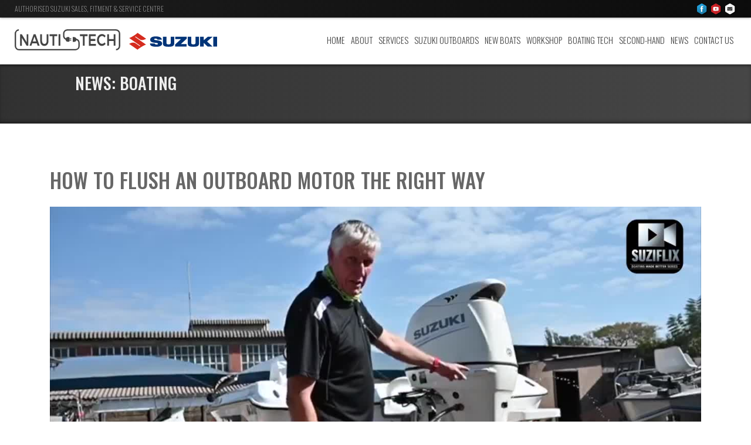

--- FILE ---
content_type: text/html; charset=UTF-8
request_url: https://nautitechsuzuki.com/flush-outboard/
body_size: 12693
content:
<!DOCTYPE html>
<html lang="en-ZA" itemscope itemtype="https://schema.org/BlogPosting" class="no-js" style="margin-top:0!important">
<head>
<!-- Google Tag Manager -->
<script>(function(w,d,s,l,i){w[l]=w[l]||[];w[l].push({'gtm.start': 
new Date().getTime(),
event:'gtm.js'});
var f=d.getElementsByTagName(s)[0], 
j=d.createElement(s),
dl=l!='dataLayer'?'&l='+l:'';
j.async=true;
j.src='https://www.googletagmanager.com/gtm.js?id='+i+dl;
f.parentNode.insertBefore(j,f);
})(window,document,'script','dataLayer','GTM-52ZLZ8H');
</script>
<!-- End Google Tag Manager -->
<title>NEW: How to Flush an Outboard Motor The Right Way</title>
<meta name="description" content="WATCH: Africa specialist marine services #BoatPro shows you the fastest and most effective way to flush your outboard motor. Plus: Why do you need to flush your outboard and what’s the right way to do it?">
<meta name="keywords" content="flush, your, an, outboard, motor, how to, yamaha, mercury, suzuki, solution, do you need, how often, why, reverse, system, hosepipe, plug, port, side, odyssea, marine, zimbabwe, gary bluett, how do you, flushing, boat, engine">
<meta property="og:title" content="NEW: How to Flush an Outboard Motor The Right Way">
<meta property="og:type" content="Article">
<meta property="og:image" content="https://nautitechsuzuki.com/wp-content/uploads/2020/10/How-to-Flush-an-Outboard.jpeg">
<meta property="og:url" content="https://nautitechsuzuki.com/flush-outboard/">
<meta property="og:description" content="WATCH: Africa specialist marine services #BoatPro shows you the fastest and most effective way to flush your outboard motor. Plus: Why do you need to flush your outboard and what’s the right way to do it?">
<meta charset="UTF-8">
<meta name="viewport" content="width=device-width, initial-scale=1">
<link rel="icon" type="image/png" href="https://nautitechsuzuki.com/wp-content/themes/nautitechsuzuki/favicon.png">
<link rel="pingback" href="https://nautitechsuzuki.com/xmlrpc.php">
<!-- <link rel="stylesheet" type="text/css" href="https://nautitechsuzuki.com/wp-content/themes/nautitechsuzuki/style.css" media="screen" /> -->
<link rel="stylesheet" type="text/css" href="//nautitechsuzuki.com/wp-content/cache/wpfc-minified/mavdxzjf/9ufwo.css" media="screen"/>
<link href="https://fonts.googleapis.com/icon?family=Material+Icons" rel="stylesheet">
<link href="https://fonts.googleapis.com/css?family=Oswald:300,400,700|Ubuntu:300,400,700" rel="stylesheet">
<title>How to Flush an Outboard Motor The Right Way &#8211; Nauti-Tech Suzuki</title>
<meta name='robots' content='max-image-preview:large' />
<style>img:is([sizes="auto" i], [sizes^="auto," i]) { contain-intrinsic-size: 3000px 1500px }</style>
<script type="text/javascript">
/* <![CDATA[ */
window._wpemojiSettings = {"baseUrl":"https:\/\/s.w.org\/images\/core\/emoji\/16.0.1\/72x72\/","ext":".png","svgUrl":"https:\/\/s.w.org\/images\/core\/emoji\/16.0.1\/svg\/","svgExt":".svg","source":{"concatemoji":"https:\/\/nautitechsuzuki.com\/wp-includes\/js\/wp-emoji-release.min.js?ver=6.8.3"}};
/*! This file is auto-generated */
!function(s,n){var o,i,e;function c(e){try{var t={supportTests:e,timestamp:(new Date).valueOf()};sessionStorage.setItem(o,JSON.stringify(t))}catch(e){}}function p(e,t,n){e.clearRect(0,0,e.canvas.width,e.canvas.height),e.fillText(t,0,0);var t=new Uint32Array(e.getImageData(0,0,e.canvas.width,e.canvas.height).data),a=(e.clearRect(0,0,e.canvas.width,e.canvas.height),e.fillText(n,0,0),new Uint32Array(e.getImageData(0,0,e.canvas.width,e.canvas.height).data));return t.every(function(e,t){return e===a[t]})}function u(e,t){e.clearRect(0,0,e.canvas.width,e.canvas.height),e.fillText(t,0,0);for(var n=e.getImageData(16,16,1,1),a=0;a<n.data.length;a++)if(0!==n.data[a])return!1;return!0}function f(e,t,n,a){switch(t){case"flag":return n(e,"\ud83c\udff3\ufe0f\u200d\u26a7\ufe0f","\ud83c\udff3\ufe0f\u200b\u26a7\ufe0f")?!1:!n(e,"\ud83c\udde8\ud83c\uddf6","\ud83c\udde8\u200b\ud83c\uddf6")&&!n(e,"\ud83c\udff4\udb40\udc67\udb40\udc62\udb40\udc65\udb40\udc6e\udb40\udc67\udb40\udc7f","\ud83c\udff4\u200b\udb40\udc67\u200b\udb40\udc62\u200b\udb40\udc65\u200b\udb40\udc6e\u200b\udb40\udc67\u200b\udb40\udc7f");case"emoji":return!a(e,"\ud83e\udedf")}return!1}function g(e,t,n,a){var r="undefined"!=typeof WorkerGlobalScope&&self instanceof WorkerGlobalScope?new OffscreenCanvas(300,150):s.createElement("canvas"),o=r.getContext("2d",{willReadFrequently:!0}),i=(o.textBaseline="top",o.font="600 32px Arial",{});return e.forEach(function(e){i[e]=t(o,e,n,a)}),i}function t(e){var t=s.createElement("script");t.src=e,t.defer=!0,s.head.appendChild(t)}"undefined"!=typeof Promise&&(o="wpEmojiSettingsSupports",i=["flag","emoji"],n.supports={everything:!0,everythingExceptFlag:!0},e=new Promise(function(e){s.addEventListener("DOMContentLoaded",e,{once:!0})}),new Promise(function(t){var n=function(){try{var e=JSON.parse(sessionStorage.getItem(o));if("object"==typeof e&&"number"==typeof e.timestamp&&(new Date).valueOf()<e.timestamp+604800&&"object"==typeof e.supportTests)return e.supportTests}catch(e){}return null}();if(!n){if("undefined"!=typeof Worker&&"undefined"!=typeof OffscreenCanvas&&"undefined"!=typeof URL&&URL.createObjectURL&&"undefined"!=typeof Blob)try{var e="postMessage("+g.toString()+"("+[JSON.stringify(i),f.toString(),p.toString(),u.toString()].join(",")+"));",a=new Blob([e],{type:"text/javascript"}),r=new Worker(URL.createObjectURL(a),{name:"wpTestEmojiSupports"});return void(r.onmessage=function(e){c(n=e.data),r.terminate(),t(n)})}catch(e){}c(n=g(i,f,p,u))}t(n)}).then(function(e){for(var t in e)n.supports[t]=e[t],n.supports.everything=n.supports.everything&&n.supports[t],"flag"!==t&&(n.supports.everythingExceptFlag=n.supports.everythingExceptFlag&&n.supports[t]);n.supports.everythingExceptFlag=n.supports.everythingExceptFlag&&!n.supports.flag,n.DOMReady=!1,n.readyCallback=function(){n.DOMReady=!0}}).then(function(){return e}).then(function(){var e;n.supports.everything||(n.readyCallback(),(e=n.source||{}).concatemoji?t(e.concatemoji):e.wpemoji&&e.twemoji&&(t(e.twemoji),t(e.wpemoji)))}))}((window,document),window._wpemojiSettings);
/* ]]> */
</script>
<style id='wp-emoji-styles-inline-css' type='text/css'>
img.wp-smiley, img.emoji {
display: inline !important;
border: none !important;
box-shadow: none !important;
height: 1em !important;
width: 1em !important;
margin: 0 0.07em !important;
vertical-align: -0.1em !important;
background: none !important;
padding: 0 !important;
}
</style>
<!-- <link rel='stylesheet' id='wp-block-library-css' href='https://nautitechsuzuki.com/wp-includes/css/dist/block-library/style.min.css?ver=6.8.3' type='text/css' media='all' /> -->
<link rel="stylesheet" type="text/css" href="//nautitechsuzuki.com/wp-content/cache/wpfc-minified/9kron3y6/9ufwo.css" media="all"/>
<style id='classic-theme-styles-inline-css' type='text/css'>
/*! This file is auto-generated */
.wp-block-button__link{color:#fff;background-color:#32373c;border-radius:9999px;box-shadow:none;text-decoration:none;padding:calc(.667em + 2px) calc(1.333em + 2px);font-size:1.125em}.wp-block-file__button{background:#32373c;color:#fff;text-decoration:none}
</style>
<style id='global-styles-inline-css' type='text/css'>
:root{--wp--preset--aspect-ratio--square: 1;--wp--preset--aspect-ratio--4-3: 4/3;--wp--preset--aspect-ratio--3-4: 3/4;--wp--preset--aspect-ratio--3-2: 3/2;--wp--preset--aspect-ratio--2-3: 2/3;--wp--preset--aspect-ratio--16-9: 16/9;--wp--preset--aspect-ratio--9-16: 9/16;--wp--preset--color--black: #000000;--wp--preset--color--cyan-bluish-gray: #abb8c3;--wp--preset--color--white: #ffffff;--wp--preset--color--pale-pink: #f78da7;--wp--preset--color--vivid-red: #cf2e2e;--wp--preset--color--luminous-vivid-orange: #ff6900;--wp--preset--color--luminous-vivid-amber: #fcb900;--wp--preset--color--light-green-cyan: #7bdcb5;--wp--preset--color--vivid-green-cyan: #00d084;--wp--preset--color--pale-cyan-blue: #8ed1fc;--wp--preset--color--vivid-cyan-blue: #0693e3;--wp--preset--color--vivid-purple: #9b51e0;--wp--preset--gradient--vivid-cyan-blue-to-vivid-purple: linear-gradient(135deg,rgba(6,147,227,1) 0%,rgb(155,81,224) 100%);--wp--preset--gradient--light-green-cyan-to-vivid-green-cyan: linear-gradient(135deg,rgb(122,220,180) 0%,rgb(0,208,130) 100%);--wp--preset--gradient--luminous-vivid-amber-to-luminous-vivid-orange: linear-gradient(135deg,rgba(252,185,0,1) 0%,rgba(255,105,0,1) 100%);--wp--preset--gradient--luminous-vivid-orange-to-vivid-red: linear-gradient(135deg,rgba(255,105,0,1) 0%,rgb(207,46,46) 100%);--wp--preset--gradient--very-light-gray-to-cyan-bluish-gray: linear-gradient(135deg,rgb(238,238,238) 0%,rgb(169,184,195) 100%);--wp--preset--gradient--cool-to-warm-spectrum: linear-gradient(135deg,rgb(74,234,220) 0%,rgb(151,120,209) 20%,rgb(207,42,186) 40%,rgb(238,44,130) 60%,rgb(251,105,98) 80%,rgb(254,248,76) 100%);--wp--preset--gradient--blush-light-purple: linear-gradient(135deg,rgb(255,206,236) 0%,rgb(152,150,240) 100%);--wp--preset--gradient--blush-bordeaux: linear-gradient(135deg,rgb(254,205,165) 0%,rgb(254,45,45) 50%,rgb(107,0,62) 100%);--wp--preset--gradient--luminous-dusk: linear-gradient(135deg,rgb(255,203,112) 0%,rgb(199,81,192) 50%,rgb(65,88,208) 100%);--wp--preset--gradient--pale-ocean: linear-gradient(135deg,rgb(255,245,203) 0%,rgb(182,227,212) 50%,rgb(51,167,181) 100%);--wp--preset--gradient--electric-grass: linear-gradient(135deg,rgb(202,248,128) 0%,rgb(113,206,126) 100%);--wp--preset--gradient--midnight: linear-gradient(135deg,rgb(2,3,129) 0%,rgb(40,116,252) 100%);--wp--preset--font-size--small: 13px;--wp--preset--font-size--medium: 20px;--wp--preset--font-size--large: 36px;--wp--preset--font-size--x-large: 42px;--wp--preset--spacing--20: 0.44rem;--wp--preset--spacing--30: 0.67rem;--wp--preset--spacing--40: 1rem;--wp--preset--spacing--50: 1.5rem;--wp--preset--spacing--60: 2.25rem;--wp--preset--spacing--70: 3.38rem;--wp--preset--spacing--80: 5.06rem;--wp--preset--shadow--natural: 6px 6px 9px rgba(0, 0, 0, 0.2);--wp--preset--shadow--deep: 12px 12px 50px rgba(0, 0, 0, 0.4);--wp--preset--shadow--sharp: 6px 6px 0px rgba(0, 0, 0, 0.2);--wp--preset--shadow--outlined: 6px 6px 0px -3px rgba(255, 255, 255, 1), 6px 6px rgba(0, 0, 0, 1);--wp--preset--shadow--crisp: 6px 6px 0px rgba(0, 0, 0, 1);}:where(.is-layout-flex){gap: 0.5em;}:where(.is-layout-grid){gap: 0.5em;}body .is-layout-flex{display: flex;}.is-layout-flex{flex-wrap: wrap;align-items: center;}.is-layout-flex > :is(*, div){margin: 0;}body .is-layout-grid{display: grid;}.is-layout-grid > :is(*, div){margin: 0;}:where(.wp-block-columns.is-layout-flex){gap: 2em;}:where(.wp-block-columns.is-layout-grid){gap: 2em;}:where(.wp-block-post-template.is-layout-flex){gap: 1.25em;}:where(.wp-block-post-template.is-layout-grid){gap: 1.25em;}.has-black-color{color: var(--wp--preset--color--black) !important;}.has-cyan-bluish-gray-color{color: var(--wp--preset--color--cyan-bluish-gray) !important;}.has-white-color{color: var(--wp--preset--color--white) !important;}.has-pale-pink-color{color: var(--wp--preset--color--pale-pink) !important;}.has-vivid-red-color{color: var(--wp--preset--color--vivid-red) !important;}.has-luminous-vivid-orange-color{color: var(--wp--preset--color--luminous-vivid-orange) !important;}.has-luminous-vivid-amber-color{color: var(--wp--preset--color--luminous-vivid-amber) !important;}.has-light-green-cyan-color{color: var(--wp--preset--color--light-green-cyan) !important;}.has-vivid-green-cyan-color{color: var(--wp--preset--color--vivid-green-cyan) !important;}.has-pale-cyan-blue-color{color: var(--wp--preset--color--pale-cyan-blue) !important;}.has-vivid-cyan-blue-color{color: var(--wp--preset--color--vivid-cyan-blue) !important;}.has-vivid-purple-color{color: var(--wp--preset--color--vivid-purple) !important;}.has-black-background-color{background-color: var(--wp--preset--color--black) !important;}.has-cyan-bluish-gray-background-color{background-color: var(--wp--preset--color--cyan-bluish-gray) !important;}.has-white-background-color{background-color: var(--wp--preset--color--white) !important;}.has-pale-pink-background-color{background-color: var(--wp--preset--color--pale-pink) !important;}.has-vivid-red-background-color{background-color: var(--wp--preset--color--vivid-red) !important;}.has-luminous-vivid-orange-background-color{background-color: var(--wp--preset--color--luminous-vivid-orange) !important;}.has-luminous-vivid-amber-background-color{background-color: var(--wp--preset--color--luminous-vivid-amber) !important;}.has-light-green-cyan-background-color{background-color: var(--wp--preset--color--light-green-cyan) !important;}.has-vivid-green-cyan-background-color{background-color: var(--wp--preset--color--vivid-green-cyan) !important;}.has-pale-cyan-blue-background-color{background-color: var(--wp--preset--color--pale-cyan-blue) !important;}.has-vivid-cyan-blue-background-color{background-color: var(--wp--preset--color--vivid-cyan-blue) !important;}.has-vivid-purple-background-color{background-color: var(--wp--preset--color--vivid-purple) !important;}.has-black-border-color{border-color: var(--wp--preset--color--black) !important;}.has-cyan-bluish-gray-border-color{border-color: var(--wp--preset--color--cyan-bluish-gray) !important;}.has-white-border-color{border-color: var(--wp--preset--color--white) !important;}.has-pale-pink-border-color{border-color: var(--wp--preset--color--pale-pink) !important;}.has-vivid-red-border-color{border-color: var(--wp--preset--color--vivid-red) !important;}.has-luminous-vivid-orange-border-color{border-color: var(--wp--preset--color--luminous-vivid-orange) !important;}.has-luminous-vivid-amber-border-color{border-color: var(--wp--preset--color--luminous-vivid-amber) !important;}.has-light-green-cyan-border-color{border-color: var(--wp--preset--color--light-green-cyan) !important;}.has-vivid-green-cyan-border-color{border-color: var(--wp--preset--color--vivid-green-cyan) !important;}.has-pale-cyan-blue-border-color{border-color: var(--wp--preset--color--pale-cyan-blue) !important;}.has-vivid-cyan-blue-border-color{border-color: var(--wp--preset--color--vivid-cyan-blue) !important;}.has-vivid-purple-border-color{border-color: var(--wp--preset--color--vivid-purple) !important;}.has-vivid-cyan-blue-to-vivid-purple-gradient-background{background: var(--wp--preset--gradient--vivid-cyan-blue-to-vivid-purple) !important;}.has-light-green-cyan-to-vivid-green-cyan-gradient-background{background: var(--wp--preset--gradient--light-green-cyan-to-vivid-green-cyan) !important;}.has-luminous-vivid-amber-to-luminous-vivid-orange-gradient-background{background: var(--wp--preset--gradient--luminous-vivid-amber-to-luminous-vivid-orange) !important;}.has-luminous-vivid-orange-to-vivid-red-gradient-background{background: var(--wp--preset--gradient--luminous-vivid-orange-to-vivid-red) !important;}.has-very-light-gray-to-cyan-bluish-gray-gradient-background{background: var(--wp--preset--gradient--very-light-gray-to-cyan-bluish-gray) !important;}.has-cool-to-warm-spectrum-gradient-background{background: var(--wp--preset--gradient--cool-to-warm-spectrum) !important;}.has-blush-light-purple-gradient-background{background: var(--wp--preset--gradient--blush-light-purple) !important;}.has-blush-bordeaux-gradient-background{background: var(--wp--preset--gradient--blush-bordeaux) !important;}.has-luminous-dusk-gradient-background{background: var(--wp--preset--gradient--luminous-dusk) !important;}.has-pale-ocean-gradient-background{background: var(--wp--preset--gradient--pale-ocean) !important;}.has-electric-grass-gradient-background{background: var(--wp--preset--gradient--electric-grass) !important;}.has-midnight-gradient-background{background: var(--wp--preset--gradient--midnight) !important;}.has-small-font-size{font-size: var(--wp--preset--font-size--small) !important;}.has-medium-font-size{font-size: var(--wp--preset--font-size--medium) !important;}.has-large-font-size{font-size: var(--wp--preset--font-size--large) !important;}.has-x-large-font-size{font-size: var(--wp--preset--font-size--x-large) !important;}
:where(.wp-block-post-template.is-layout-flex){gap: 1.25em;}:where(.wp-block-post-template.is-layout-grid){gap: 1.25em;}
:where(.wp-block-columns.is-layout-flex){gap: 2em;}:where(.wp-block-columns.is-layout-grid){gap: 2em;}
:root :where(.wp-block-pullquote){font-size: 1.5em;line-height: 1.6;}
</style>
<!-- <link rel='stylesheet' id='contact-form-7-css' href='https://nautitechsuzuki.com/wp-content/plugins/contact-form-7/includes/css/styles.css?ver=5.6.4' type='text/css' media='all' /> -->
<!-- <link rel='stylesheet' id='dashicons-css' href='https://nautitechsuzuki.com/wp-includes/css/dashicons.min.css?ver=6.8.3' type='text/css' media='all' /> -->
<link rel="stylesheet" type="text/css" href="//nautitechsuzuki.com/wp-content/cache/wpfc-minified/dh7xa1ko/9ufwo.css" media="all"/>
<script type="text/javascript" src="https://nautitechsuzuki.com/wp-includes/js/jquery/jquery.min.js?ver=3.7.1" id="jquery-core-js"></script>
<script type="text/javascript" src="https://nautitechsuzuki.com/wp-includes/js/jquery/jquery-migrate.min.js?ver=3.4.1" id="jquery-migrate-js"></script>
<!-- OG: 3.3.7 -->
<meta property="og:image" content="https://nautitechsuzuki.com/wp-content/uploads/2020/10/How-to-Flush-an-Outboard.jpeg"><meta property="og:image:secure_url" content="https://nautitechsuzuki.com/wp-content/uploads/2020/10/How-to-Flush-an-Outboard.jpeg"><meta property="og:image:width" content="1280"><meta property="og:image:height" content="720"><meta property="og:image:alt" content="flush, your, an, outboard, motor, how to, yamaha, mercury, suzuki, solution, do you need, how often, why, reverse, system, hosepipe, plug, port, side, odyssea, marine, zimbabwe, gary bluett, how do you, flushing, boat, engine"><meta property="og:image:type" content="image/jpeg"><meta property="og:description" content="WATCH: Africa specialist marine services #BoatPro shows you the fastest and most effective way to flush your outboard motor What’s the right way to flush an outboard motor? Suzuki, Yamaha, Mercury – yes, you do need to flush an outboard you use on salt water with fresh water from time to time. Although today’s technology..."><meta property="og:type" content="article"><meta property="og:locale" content="en_ZA"><meta property="og:site_name" content="Nauti-Tech Suzuki"><meta property="og:title" content="How to Flush an Outboard Motor The Right Way"><meta property="og:url" content="https://nautitechsuzuki.com/flush-outboard/"><meta property="og:updated_time" content="2022-12-21T17:15:14+02:00">
<meta property="article:tag" content="boat"><meta property="article:tag" content="boat engine"><meta property="article:tag" content="boating"><meta property="article:tag" content="featured"><meta property="article:tag" content="outboard"><meta property="article:tag" content="outboard motor"><meta property="article:tag" content="Suzuki Outboard"><meta property="article:published_time" content="2020-10-01T09:11:26+00:00"><meta property="article:modified_time" content="2022-12-21T15:15:14+00:00"><meta property="article:section" content="Boating"><meta property="article:author:first_name" content="Nauti-Tech"><meta property="article:author:last_name" content="Suzuki"><meta property="article:author:username" content="Nauti-Tech Suzuki">
<meta property="twitter:partner" content="ogwp"><meta property="twitter:card" content="summary_large_image"><meta property="twitter:image" content="https://nautitechsuzuki.com/wp-content/uploads/2020/10/How-to-Flush-an-Outboard.jpeg"><meta property="twitter:image:alt" content="flush, your, an, outboard, motor, how to, yamaha, mercury, suzuki, solution, do you need, how often, why, reverse, system, hosepipe, plug, port, side, odyssea, marine, zimbabwe, gary bluett, how do you, flushing, boat, engine"><meta property="twitter:title" content="How to Flush an Outboard Motor The Right Way"><meta property="twitter:description" content="WATCH: Africa specialist marine services #BoatPro shows you the fastest and most effective way to flush your outboard motor What’s the right way to flush an outboard motor? Suzuki, Yamaha, Mercury..."><meta property="twitter:url" content="https://nautitechsuzuki.com/flush-outboard/"><meta property="twitter:label1" content="Reading time"><meta property="twitter:data1" content="3 minutes">
<meta itemprop="image" content="https://nautitechsuzuki.com/wp-content/uploads/2020/10/How-to-Flush-an-Outboard.jpeg"><meta itemprop="name" content="How to Flush an Outboard Motor The Right Way"><meta itemprop="description" content="WATCH: Africa specialist marine services #BoatPro shows you the fastest and most effective way to flush your outboard motor What’s the right way to flush an outboard motor? Suzuki, Yamaha, Mercury – yes, you do need to flush an outboard you use on salt water with fresh water from time to time. Although today’s technology..."><meta itemprop="datePublished" content="2020-10-01"><meta itemprop="dateModified" content="2022-12-21T15:15:14+00:00">
<meta property="profile:first_name" content="Nauti-Tech"><meta property="profile:last_name" content="Suzuki"><meta property="profile:username" content="Nauti-Tech Suzuki">
<!-- /OG -->
<link rel="https://api.w.org/" href="https://nautitechsuzuki.com/wp-json/" /><link rel="alternate" title="JSON" type="application/json" href="https://nautitechsuzuki.com/wp-json/wp/v2/posts/3321" /><link rel="EditURI" type="application/rsd+xml" title="RSD" href="https://nautitechsuzuki.com/xmlrpc.php?rsd" />
<meta name="generator" content="WordPress 6.8.3" />
<link rel="canonical" href="https://nautitechsuzuki.com/flush-outboard/" />
<link rel='shortlink' href='https://nautitechsuzuki.com/?p=3321' />
<link rel="alternate" title="oEmbed (JSON)" type="application/json+oembed" href="https://nautitechsuzuki.com/wp-json/oembed/1.0/embed?url=https%3A%2F%2Fnautitechsuzuki.com%2Fflush-outboard%2F" />
<link rel="alternate" title="oEmbed (XML)" type="text/xml+oembed" href="https://nautitechsuzuki.com/wp-json/oembed/1.0/embed?url=https%3A%2F%2Fnautitechsuzuki.com%2Fflush-outboard%2F&#038;format=xml" />
</head>
<body data-rsssl=1>
<!-- Google Tag Manager (noscript) -->
<noscript>
<iframe src="https://www.googletagmanager.com/ns.html?id=GTM-52ZLZ8H" height="0" width="0" style="display:none;visibility:hidden"></iframe>
</noscript>
<!-- End Google Tag Manager (noscript) -->
<div id="top-bar">
<p>Authorised Suzuki Sales, Fitment &amp; Service Centre</p>
<span>
<a href="https://www.facebook.com/nautitechsuzuki/" target="_blank"><img src="https://nautitechsuzuki.com/wp-content/themes/nautitechsuzuki/images/facebook.svg" alt="social-facebook"></a>
<a href="https://www.youtube.com/channel/UC8kOfRBY0MK1GRJB56zuKdA" target="_blank"><img src="https://nautitechsuzuki.com/wp-content/themes/nautitechsuzuki/images/youtube.svg" alt="social-youtube"></a>
<a href="https://nautitechsuzuki.com//contact-us"><img src="https://nautitechsuzuki.com/wp-content/themes/nautitechsuzuki/images/mail.svg" alt="social-mailto"></a>
</span>
</div>
<header>
<a href="https://nautitechsuzuki.com/">
<img id="logo" class="svg" src="https://nautitechsuzuki.com/wp-content/themes/nautitechsuzuki/images/nauti-tech-logo.svg" alt="">
</a>
<a href="http://www.suzukimarine.co.za/" target="_blank">
<img id="suzuki-logo" class="svg" src="https://nautitechsuzuki.com/wp-content/themes/nautitechsuzuki/images/suzuki-logo.svg" alt="">
</a>
<!--header-nav-start-->
<nav id="HeaderNav"><div class="menu-headernav-container"><ul id="menu-headernav" class="menu"><li id="menu-item-33" class="menu-item menu-item-type-post_type menu-item-object-page menu-item-home menu-item-33"><a href="https://nautitechsuzuki.com/">Home</a></li>
<li id="menu-item-32" class="menu-item menu-item-type-post_type menu-item-object-page menu-item-32"><a href="https://nautitechsuzuki.com/about/">About</a></li>
<li id="menu-item-103" class="menu-item menu-item-type-custom menu-item-object-custom menu-item-has-children menu-item-103"><a href="#">Services</a>
<ul class="sub-menu">
<li id="menu-item-102" class="menu-item menu-item-type-post_type menu-item-object-services menu-item-102"><a href="https://nautitechsuzuki.com/services/fishing-boats/">Fishing Boats</a></li>
<li id="menu-item-101" class="menu-item menu-item-type-post_type menu-item-object-services menu-item-101"><a href="https://nautitechsuzuki.com/services/leisure-ski-boats/">Leisure Ski-Boats</a></li>
<li id="menu-item-100" class="menu-item menu-item-type-post_type menu-item-object-services menu-item-100"><a href="https://nautitechsuzuki.com/services/commercial-craft/">Commercial Craft</a></li>
<li id="menu-item-99" class="menu-item menu-item-type-post_type menu-item-object-services menu-item-99"><a href="https://nautitechsuzuki.com/services/science-speciality-craft/">Science &#038; Speciality Craft</a></li>
</ul>
</li>
<li id="menu-item-29" class="menu-item menu-item-type-post_type menu-item-object-page menu-item-29"><a href="https://nautitechsuzuki.com/suzuki-outboards/">Suzuki Outboards</a></li>
<li id="menu-item-30" class="menu-item menu-item-type-post_type menu-item-object-page menu-item-30"><a href="https://nautitechsuzuki.com/new-boats/">New Boats</a></li>
<li id="menu-item-28" class="menu-item menu-item-type-post_type menu-item-object-page menu-item-28"><a href="https://nautitechsuzuki.com/workshop/">Workshop</a></li>
<li id="menu-item-27" class="menu-item menu-item-type-post_type menu-item-object-page menu-item-27"><a href="https://nautitechsuzuki.com/boating-tech/">Boating Tech</a></li>
<li id="menu-item-2085" class="menu-item menu-item-type-post_type menu-item-object-page menu-item-2085"><a href="https://nautitechsuzuki.com/second-hand/">Second-Hand</a></li>
<li id="menu-item-659" class="menu-item menu-item-type-post_type menu-item-object-page menu-item-659"><a href="https://nautitechsuzuki.com/news/">News</a></li>
<li id="menu-item-25" class="menu-item menu-item-type-post_type menu-item-object-page menu-item-25"><a href="https://nautitechsuzuki.com/contact-us/">Contact Us</a></li>
</ul></div></nav>
<!--header-nav-end-->
<!--header-res-nav-start-->
<nav id="HeaderResNav"><div class="menu-headerresnav-container"><ul id="menu-headerresnav" class="menu"><li id="menu-item-3584" class="menu-item menu-item-type-post_type menu-item-object-page menu-item-home menu-item-3584"><a href="https://nautitechsuzuki.com/">Home</a></li>
<li id="menu-item-581" class="menu-item menu-item-type-post_type menu-item-object-page menu-item-581"><a href="https://nautitechsuzuki.com/about/">About</a></li>
<li id="menu-item-586" class="menu-item menu-item-type-post_type menu-item-object-page menu-item-586"><a href="https://nautitechsuzuki.com/suzuki-outboards/">Suzuki Outboards</a></li>
<li id="menu-item-585" class="menu-item menu-item-type-post_type menu-item-object-page menu-item-585"><a href="https://nautitechsuzuki.com/new-boats/">New Boats</a></li>
<li id="menu-item-3583" class="menu-item menu-item-type-post_type menu-item-object-page menu-item-3583"><a href="https://nautitechsuzuki.com/second-hand/">Second-Hand</a></li>
<li id="menu-item-587" class="menu-item menu-item-type-post_type menu-item-object-page menu-item-587"><a href="https://nautitechsuzuki.com/workshop/">Workshop</a></li>
<li id="menu-item-588" class="menu-item menu-item-type-post_type menu-item-object-page menu-item-588"><a href="https://nautitechsuzuki.com/boating-tech/">Boating Tech</a></li>
<li id="menu-item-660" class="menu-item menu-item-type-post_type menu-item-object-page menu-item-660"><a href="https://nautitechsuzuki.com/news/">News</a></li>
<li id="menu-item-591" class="menu-item menu-item-type-post_type menu-item-object-page menu-item-591"><a href="https://nautitechsuzuki.com/contact-us/">Contact Us</a></li>
</ul></div></nav>
<div id="resnav-icon">
<span></span>
<span></span>
<span></span>
</div>
<!--header-res-nav-end-->
</header>
<div class="spacer"></div>
<div id="page-title"><h3>News: Boating</h3></div>
<section class="container page-content">
<div class="row" style="margin-bottom: 25px;">
<section class="col-sm-12">
<h1>How to Flush an Outboard Motor The Right Way</h1>
<img class="nts-full-img" src="https://nautitechsuzuki.com/wp-content/uploads/2020/10/How-to-Flush-an-Outboard.jpeg">
</section>
</div>
<div class="row">
<article class="col-sm-9">
<p class="nts-intro"><span style="font-weight: 400;">WATCH: Africa specialist marine services #BoatPro shows you the fastest and most effective way to flush your outboard motor</span></p>
<p><span style="font-weight: 400;">What’s the right way to flush an outboard motor? Suzuki, Yamaha, Mercury – yes, you do need to flush an outboard you use on salt water with fresh water from time to time. Although today’s technology is quite good, most manufacturers still recommend you flush your outboard after every trip on the ocean or estuary.</span></p>
<p><span style="font-weight: 400;">One of the top commercial marine and private boating experts in sub-Sharan Africa shows us the clever way to do it.</span></p>
<h2><b>WATCH: HOW TO FLUSH AN OUTBOARD MOTOR</b></h2>
<p>https://www.facebook.com/SuzukiMarineSA/videos/350556102741203</p>
<p><span style="font-weight: 400;">In this video, Gary Bluett of Odyssea Marine in Zimbabwe, a renowned #BoatPro in both the private and especially the commercial marine sector in the area, demonstrates why and how you need to flush an outboard – in just 6 minutes.</span></p>
<p><span style="font-weight: 400;">We’ve captured some of Gary’s most important points here:</span></p>
<h3><b>THE FAST WAY TO FLUSH AN OUTBOARD</b></h3>
<p><img fetchpriority="high" decoding="async" class="nts-full-img alignnone wp-image-2207 size-large" src="https://nautitechsuzuki.com/wp-content/uploads/2019/03/CarryCat-760_1-1024x614.jpg" alt="carrycat, 760, carry, cat, fishing, boat, for sale, 7 metre, custom, built, new, cabin, centre, console, features, optional, extras, buy, purchase" width="1024" height="614" srcset="https://nautitechsuzuki.com/wp-content/uploads/2019/03/CarryCat-760_1-1024x614.jpg 1024w, https://nautitechsuzuki.com/wp-content/uploads/2019/03/CarryCat-760_1-300x180.jpg 300w, https://nautitechsuzuki.com/wp-content/uploads/2019/03/CarryCat-760_1-768x461.jpg 768w, https://nautitechsuzuki.com/wp-content/uploads/2019/03/CarryCat-760_1.jpg 1067w" sizes="(max-width: 1024px) 100vw, 1024px" /></p>
<h2><b>WHY DO YOU NEED TO FLUSH YOUR OUTBOARD MOTOR?</b></h2>
<p><span style="font-weight: 400;">Gary reminds us that even if you’re not using your boat in the ocean, there’s still lots of salt and sediment inside our rivers, lakes and estuaries. And, especially if you’ve been around shallow fresh or saltwater, you need to flush your outboard.</span></p>
<p><img decoding="async" class="nts-full-img alignnone wp-image-1509 size-large" src="https://nautitechsuzuki.com/wp-content/uploads/2018/11/LeanBurn3-1024x614.jpg" alt="Suzuki Lean Burn Control System, Fuel Economy Outboard Technology by Nauti-tech Suzuki" width="1024" height="614" srcset="https://nautitechsuzuki.com/wp-content/uploads/2018/11/LeanBurn3-1024x614.jpg 1024w, https://nautitechsuzuki.com/wp-content/uploads/2018/11/LeanBurn3-300x180.jpg 300w, https://nautitechsuzuki.com/wp-content/uploads/2018/11/LeanBurn3-768x461.jpg 768w, https://nautitechsuzuki.com/wp-content/uploads/2018/11/LeanBurn3.jpg 1334w" sizes="(max-width: 1024px) 100vw, 1024px" /></p>
<h2><b>HOW OFTEN DO YOU NEED TO FLUSH AN OUTBOARD? </b></h2>
<p><span style="font-weight: 400;">Although the anti-corrosion technology has greatly improved in recent years – see the video on </span><a class="nts-text-link" href="https://nautitechsuzuki.com/why-choose-suzuki/" target="_blank" rel="noopener noreferrer"><span style="font-weight: 400;">why choose a Suzuki outboard</span></a><span style="font-weight: 400;"> – Gary reminds us that the salt and sediment in the water can build up and block the outlet ports in your outboard. That’s why most manufacturers still say you should flush your outboard after every use.</span></p>
<p><img decoding="async" class="nts-full-img alignnone wp-image-1508 size-large" src="https://nautitechsuzuki.com/wp-content/uploads/2018/11/LeanBurn2-1024x614.jpg" alt="Suzuki Lean Burn Control System, Fuel Economy Outboard Technology by Nauti-tech Suzuki" width="1024" height="614" srcset="https://nautitechsuzuki.com/wp-content/uploads/2018/11/LeanBurn2-1024x614.jpg 1024w, https://nautitechsuzuki.com/wp-content/uploads/2018/11/LeanBurn2-300x180.jpg 300w, https://nautitechsuzuki.com/wp-content/uploads/2018/11/LeanBurn2-768x461.jpg 768w, https://nautitechsuzuki.com/wp-content/uploads/2018/11/LeanBurn2.jpg 1334w" sizes="(max-width: 1024px) 100vw, 1024px" /></p>
<h2><b>STEP BY STEP: 6-MINUTE OUTBOARD FLUSH</b></h2>
<p><span style="font-weight: 400;">Gary shows how it’s done using Suzuki’s reverse-flush system as an example – all manufacturers have a largely similar system for flushing, although not all are quite as fast and advanced as the </span><a class="nts-text-link" href="https://nautitechsuzuki.com/suzuki-outboards/" target="_blank" rel="noopener noreferrer"><span style="font-weight: 400;">Suzuki outboards</span></a><span style="font-weight: 400;">. But the basic steps are the same:</span></p>
<ol>
<li><b>Switch off the outboard motor</b><span style="font-weight: 400;"> – never flush with the motor running.</span></li>
<li><b>Remove the plug from the port</b><span style="font-weight: 400;"> – with the Suzuki, it’s an easy-to-reach side port with a plug that just pulls out fast.</span></li>
<li><b>Insert the flush fitting</b><span style="font-weight: 400;"> – it’s a fitting that allows you to connect a hosepipe to the port in your outboard.</span></li>
<li><b>Open the water and let it flush for 5–6 minutes</b><span style="font-weight: 400;"> – remember to do this while the motor is off.</span></li>
<li><b>Remove the hosepipe and the flush fitting</b><span style="font-weight: 400;"> – replace your plug and you’re good to go!</span></li>
</ol>
<p>&nbsp;</p>
<p><img loading="lazy" decoding="async" class="nts-full-img alignnone wp-image-3323 size-large" src="https://nautitechsuzuki.com/wp-content/uploads/2020/10/How-to-Flush-an-Outboard_Garry-Bluett-1024x576.jpeg" alt="flush, your, an, outboard, motor, how to, yamaha, mercury, suzuki, solution, do you need, how often, why, reverse, system, hosepipe, plug, port, side, odyssea, marine, zimbabwe, gary bluett, how do you, flushing, boat, engine" width="1024" height="576" srcset="https://nautitechsuzuki.com/wp-content/uploads/2020/10/How-to-Flush-an-Outboard_Garry-Bluett-1024x576.jpeg 1024w, https://nautitechsuzuki.com/wp-content/uploads/2020/10/How-to-Flush-an-Outboard_Garry-Bluett-300x169.jpeg 300w, https://nautitechsuzuki.com/wp-content/uploads/2020/10/How-to-Flush-an-Outboard_Garry-Bluett-768x432.jpeg 768w, https://nautitechsuzuki.com/wp-content/uploads/2020/10/How-to-Flush-an-Outboard_Garry-Bluett.jpeg 1280w" sizes="auto, (max-width: 1024px) 100vw, 1024px" /></p>
<h3><b>ABOUT GARY BLUETT</b></h3>
<p><span style="font-weight: 400;">Gary is well known in both the commercial marine and private boating sectors, supplying parts, products and services throughout Southern Africa. His Odyssea Marine is an official Suzuki Marine dealership in Zimbabwe, although he’s a well-known face from South Africa to further into Africa too.</span></p>
<p><span style="font-weight: 400;">Phone Gary via Odyssea on +263 77 240 1371 or email him at </span><a class="nts-text-link" href="mailto:gary@trumach.com" target="_blank" rel="noopener noreferrer"><span style="font-weight: 400;">gary@trumach.com</span></a><span style="font-weight: 400;">.</span></p>
<p>&nbsp;</p>
<hr />
<h3><b>ABOUT THIS #GETBOATING SERIES</b></h3>
<p>Our boating series comes courtesy of Suzuki Marine South Africa’s <b>#SuziFlix</b> project, and the SA network of Suzuki dealers we call #BoatPros. You can be part of the vibe by following Suzuki Marine SA on <a class="nts-text-link" href="https://www.facebook.com/SuzukiMarineSA/" target="_blank" rel="noopener noreferrer">Facebook</a> and <a class="nts-text-link" href="https://www.youtube.com/channel/UChn7mY3vjg6o3Jb7rvE5heg" target="_blank" rel="noopener noreferrer">YouTube</a>.</p>
<p>WATCH: From the meaning of boating to accessories online and where to get your boating license, to reasons to start boating, 34+ boating dams and lakes in SA and more. Here’s what you should know about <a class="nts-text-link" href="https://nautitechsuzuki.com/boating/" target="_blank" rel="noopener noreferrer">boating</a>.</p>
<p><img loading="lazy" decoding="async" class="nts-full-img alignnone wp-image-3245 size-large" src="https://nautitechsuzuki.com/wp-content/uploads/2020/08/Boating-1024x614.jpg" sizes="auto, (max-width: 1024px) 100vw, 1024px" srcset="https://nautitechsuzuki.com/wp-content/uploads/2020/08/Boating-1024x614.jpg 1024w, https://nautitechsuzuki.com/wp-content/uploads/2020/08/Boating-300x180.jpg 300w, https://nautitechsuzuki.com/wp-content/uploads/2020/08/Boating-768x461.jpg 768w, https://nautitechsuzuki.com/wp-content/uploads/2020/08/Boating.jpg 1334w" alt="boating, boat, accessories, cape town, meaning, dams, south africa, online, western cape, license, is boating, dangerous, is there a, google maps, for boating, what is, riding a boat, called, how do you ride, reasons, start, things, look, for, buying, boat, how, choose, outboard, motor, lakes, sa, where to get, buy" width="1024" height="614" /></p>
<p>Also, see how to find our shop at our <a class="nts-text-link" href="https://nautitechsuzuki.com/new-address/" target="_blank" rel="noopener noreferrer">new address</a>.</p>
<hr />
<h2><strong>THE PURSUIT OF AWESOME</strong></h2>
<p>Legend also has it that most boats run better under Suzuki power. Discover it for yourself among these <a class="nts-text-link" href="https://nautitechsuzuki.com/suzuki-outboards/" target="_blank" rel="noreferrer noopener" aria-label="(opens in a new tab)">Suzuki outboards</a>.</p>
<p><img loading="lazy" decoding="async" class="nts-full-img alignnone wp-image-964 size-large" src="https://nautitechsuzuki.com/wp-content/uploads/2018/06/5a632d498bc72-1024x683.jpg" sizes="auto, (max-width: 1024px) 100vw, 1024px" srcset="https://nautitechsuzuki.com/wp-content/uploads/2018/06/5a632d498bc72-1024x683.jpg 1024w, https://nautitechsuzuki.com/wp-content/uploads/2018/06/5a632d498bc72-300x200.jpg 300w, https://nautitechsuzuki.com/wp-content/uploads/2018/06/5a632d498bc72-768x512.jpg 768w, https://nautitechsuzuki.com/wp-content/uploads/2018/06/5a632d498bc72.jpg 1200w" alt="Suzuki DF325 325hp outboard boat engine by Nauti-Tech Suzuki" width="1024" height="683" /></p>
<h2><b>ALL NEW BOATS</b></h2>
<p>Plus: Deep sea, ski-boat, river or cabin cruisers: See all our custom-built <a class="nts-text-link" href="https://nautitechsuzuki.com/new-boats/" target="_blank" rel="noopener noreferrer">new boats</a>. And discover everything we’ve repowered, refitted, refurbed and all new launches + their motors, all under our collective of <a class="nts-text-link" href="https://nautitechsuzuki.com/boat/" target="_blank" rel="noopener noreferrer">boats</a>.</p>
<p><img loading="lazy" decoding="async" class="nts-full-img alignnone wp-image-2597 size-large" src="https://nautitechsuzuki.com/wp-content/uploads/2019/11/Carry-On-2-CarryCat-900-1024x614.jpg" sizes="auto, (max-width: 1024px) 100vw, 1024px" srcset="https://nautitechsuzuki.com/wp-content/uploads/2019/11/Carry-On-2-CarryCat-900-1024x614.jpg 1024w, https://nautitechsuzuki.com/wp-content/uploads/2019/11/Carry-On-2-CarryCat-900-300x180.jpg 300w, https://nautitechsuzuki.com/wp-content/uploads/2019/11/Carry-On-2-CarryCat-900-768x461.jpg 768w, https://nautitechsuzuki.com/wp-content/uploads/2019/11/Carry-On-2-CarryCat-900.jpg 1067w" alt="carry, cat, carrycat, 900, carry on, new, boat, 900, jan, hendrik, hattingh, kalahari, 9 metre, fishing, tuna, custom, built, suzuki, df250" width="1024" height="614" /></p>
<p>—</p>
<h3><strong>BE THE FIRST TO KNOW</strong></h3>
<p>Ensure you always get first dibs on the latest deals and be the first to know about <a class="nts-text-link" href="https://nautitechsuzuki.com/news/" target="_blank" rel="noopener noreferrer">fishing news</a>, events and special offers by joining the <a class="nts-text-link" href="https://www.facebook.com/nautitechsuzuki/" target="_blank" rel="noopener noreferrer">Nauti-Tech Suzuki Facebook</a> community and <a class="nts-text-link" href="http://eepurl.com/dB4LUj" target="_blank" rel="noopener noreferrer">signing up for our newsletter</a>.</p>
<p>Did you know we are the new dealer for <a class="nts-text-link" href="https://nautitechsuzuki.com/garmin-marine-port-elizabeth/" target="_blank" rel="noopener">Garmin Marine in Port Elizabeth</a>.</p>
<p>—<br />
Need to refurbish, refit or revive your boat? Take a peek inside our award-winning <a class="nts-text-link" href="https://nautitechsuzuki.com/workshop/" target="_blank" rel="noopener noreferrer">boat workshop</a>.</p>
</article>
<aside class="col-sm-3">
<div id="text-7" class="sidebar widget_text"><h4>Buy a new boat</h4>			<div class="textwidget"><div class="row">
<div class="sidebar-slider">
<!--the loop-->
<!--|| QUERIED POSTS ||-->
<!--|| QUERIED POSTS ||-->
<div class="sidebar-slide">
<div class="side-card" style="background-image: url('https://nautitechsuzuki.com/wp-content/uploads/2025/10/WhatsApp-Image-2025-10-08-at-15.00.08.jpeg'); background-size: cover; -o-background-size: cover; -ms-background-size: cover; -moz-background-size: cover; -webkit-background-size: cover; background-position: center;">
<a href="https://nautitechsuzuki.com/boats/introducing-the-riverx-440-small-boat-big-adventures/" class="side-card-link">
<i class="material-icons">link</i>
</a>
<div class="side-card-content">
<h4>Introducing the River-X 440 — Small boat, big adventures</h4>
<div class="clear"></div>
</div>
</div>
</div>
<!--|| QUERIED POSTS ||-->
<!--|| QUERIED POSTS ||-->
<!--|| QUERIED POSTS ||-->
<div class="sidebar-slide">
<div class="side-card" style="background-image: url('https://nautitechsuzuki.com/wp-content/uploads/2025/10/WhatsApp-Image-2025-10-03-at-10.48.04_6810aaac.jpg'); background-size: cover; -o-background-size: cover; -ms-background-size: cover; -moz-background-size: cover; -webkit-background-size: cover; background-position: center;">
<a href="https://nautitechsuzuki.com/boats/the-ultimate-small-boat-for-fishing-and-family-adventures/" class="side-card-link">
<i class="material-icons">link</i>
</a>
<div class="side-card-content">
<h4>Meet the UtilityX 395 – the ultimate small boat for fishing and family adventures</h4>
<div class="clear"></div>
</div>
</div>
</div>
<!--|| QUERIED POSTS ||-->
<!--|| QUERIED POSTS ||-->
<!--|| QUERIED POSTS ||-->
<div class="sidebar-slide">
<div class="side-card" style="background-image: url('https://nautitechsuzuki.com/wp-content/uploads/2019/03/CarryCat-670_4.jpg'); background-size: cover; -o-background-size: cover; -ms-background-size: cover; -moz-background-size: cover; -webkit-background-size: cover; background-position: center;">
<a href="https://nautitechsuzuki.com/boats/carrycat-670/" class="side-card-link">
<i class="material-icons">link</i>
</a>
<div class="side-card-content">
<h4>CarryCat 670 Ski Boat: The Little Big Performer</h4>
<div class="clear"></div>
</div>
</div>
</div>
<!--|| QUERIED POSTS ||-->
<!--|| QUERIED POSTS ||-->
<!--|| QUERIED POSTS ||-->
<div class="sidebar-slide">
<div class="side-card" style="background-image: url('https://nautitechsuzuki.com/wp-content/uploads/2019/02/CarryCat-Explorer-560-Pontoon-Boat.jpg'); background-size: cover; -o-background-size: cover; -ms-background-size: cover; -moz-background-size: cover; -webkit-background-size: cover; background-position: center;">
<a href="https://nautitechsuzuki.com/boats/carrycat-explorer-560/" class="side-card-link">
<i class="material-icons">link</i>
</a>
<div class="side-card-content">
<h4>CarryCat Explorer 560 Pontoon Boat: The Marina Entertainer</h4>
<div class="clear"></div>
</div>
</div>
</div>
<!--|| QUERIED POSTS ||-->
<!--|| QUERIED POSTS ||-->
<!--|| QUERIED POSTS ||-->
<div class="sidebar-slide">
<div class="side-card" style="background-image: url('https://nautitechsuzuki.com/wp-content/uploads/2018/06/CarryCat740_6.jpg'); background-size: cover; -o-background-size: cover; -ms-background-size: cover; -moz-background-size: cover; -webkit-background-size: cover; background-position: center;">
<a href="https://nautitechsuzuki.com/boats/carrycat-740/" class="side-card-link">
<i class="material-icons">link</i>
</a>
<div class="side-card-content">
<h4>CarryCat 740 Ski Boat: The Next-Level Fisher</h4>
<div class="clear"></div>
</div>
</div>
</div>
<!--|| QUERIED POSTS ||-->
<!--end of the loop-->
<!--restore original $wp_query-->
</div>
</div></div>
</div><div id="text-8" class="sidebar widget_text"><h4>Buy a new outboard</h4>			<div class="textwidget"><div class="row">
<div class="sidebar-slider">
<!--the loop-->
<!--|| QUERIED POSTS ||-->
<!--|| QUERIED POSTS ||-->
<div class="sidebar-slide">
<div class="side-card" style="background-image: url('https://nautitechsuzuki.com/wp-content/uploads/2020/11/Suzuzki-DF140BG.jpg'); background-size: cover; -o-background-size: cover; -ms-background-size: cover; -moz-background-size: cover; -webkit-background-size: cover; background-position: center;">
<a href="https://nautitechsuzuki.com/outboards/df140bg/" class="side-card-link">
<i class="material-icons">link</i>
</a>
<div class="side-card-content">
<h4>DF140BG</h4>
<div class="clear"></div>
</div>
</div>
</div>
<!--|| QUERIED POSTS ||-->
<!--|| QUERIED POSTS ||-->
<!--|| QUERIED POSTS ||-->
<div class="sidebar-slide">
<div class="side-card" style="background-image: url('https://nautitechsuzuki.com/wp-content/uploads/2018/06/DF200ASTL-outboard-SS_HEad.jpg'); background-size: cover; -o-background-size: cover; -ms-background-size: cover; -moz-background-size: cover; -webkit-background-size: cover; background-position: center;">
<a href="https://nautitechsuzuki.com/outboards/df200astl/" class="side-card-link">
<i class="material-icons">link</i>
</a>
<div class="side-card-content">
<h4>DF200ASTL</h4>
<div class="clear"></div>
</div>
</div>
</div>
<!--|| QUERIED POSTS ||-->
<!--|| QUERIED POSTS ||-->
<!--|| QUERIED POSTS ||-->
<div class="sidebar-slide">
<div class="side-card" style="background-image: url('https://nautitechsuzuki.com/wp-content/uploads/2018/06/DF2_5-fi.jpg'); background-size: cover; -o-background-size: cover; -ms-background-size: cover; -moz-background-size: cover; -webkit-background-size: cover; background-position: center;">
<a href="https://nautitechsuzuki.com/outboards/df2-5/" class="side-card-link">
<i class="material-icons">link</i>
</a>
<div class="side-card-content">
<h4>DF2.5</h4>
<div class="clear"></div>
</div>
</div>
</div>
<!--|| QUERIED POSTS ||-->
<!--|| QUERIED POSTS ||-->
<!--|| QUERIED POSTS ||-->
<div class="sidebar-slide">
<div class="side-card" style="background-image: url('https://nautitechsuzuki.com/wp-content/uploads/2018/06/DF6-fi.jpg'); background-size: cover; -o-background-size: cover; -ms-background-size: cover; -moz-background-size: cover; -webkit-background-size: cover; background-position: center;">
<a href="https://nautitechsuzuki.com/outboards/df6/" class="side-card-link">
<i class="material-icons">link</i>
</a>
<div class="side-card-content">
<h4>DF6</h4>
<div class="clear"></div>
</div>
</div>
</div>
<!--|| QUERIED POSTS ||-->
<!--|| QUERIED POSTS ||-->
<!--|| QUERIED POSTS ||-->
<div class="sidebar-slide">
<div class="side-card" style="background-image: url('https://nautitechsuzuki.com/wp-content/uploads/2018/06/DF9_9-fi.jpg'); background-size: cover; -o-background-size: cover; -ms-background-size: cover; -moz-background-size: cover; -webkit-background-size: cover; background-position: center;">
<a href="https://nautitechsuzuki.com/outboards/df9-9/" class="side-card-link">
<i class="material-icons">link</i>
</a>
<div class="side-card-content">
<h4>DF9.9</h4>
<div class="clear"></div>
</div>
</div>
</div>
<!--|| QUERIED POSTS ||-->
<!--end of the loop-->
<!--restore original $wp_query-->
</div>
</div></div>
</div><div id="nav_menu-2" class="sidebar widget_nav_menu"><h4>The sum of our parts:</h4><div class="menu-aboutnav-container"><ul id="menu-aboutnav" class="menu"><li id="menu-item-116" class="menu-item menu-item-type-post_type menu-item-object-page menu-item-116"><a href="https://nautitechsuzuki.com/about/">About</a></li>
<li id="menu-item-132" class="menu-item menu-item-type-post_type menu-item-object-page menu-item-132"><a href="https://nautitechsuzuki.com/about/suzuki-in-pursuit-of-excellence/">Suzuki: In Pursuit of Excellence</a></li>
</ul></div></div><div id="text-6" class="sidebar widget_text">			<div class="textwidget"><div style="height:20px;"></div></div>
</div><div id="tag_cloud-2" class="sidebar widget_tag_cloud"><h4>Discover</h4><div class="tagcloud"><a href="https://nautitechsuzuki.com/tag/big-game-fishing/" class="tag-cloud-link tag-link-83 tag-link-position-1" style="font-size: 20.833333333333pt;" aria-label="big game fishing (59 items)">big game fishing</a>
<a href="https://nautitechsuzuki.com/tag/boat/" class="tag-cloud-link tag-link-111 tag-link-position-2" style="font-size: 8pt;" aria-label="boat (16 items)">boat</a>
<a href="https://nautitechsuzuki.com/tag/boating/" class="tag-cloud-link tag-link-101 tag-link-position-3" style="font-size: 12.666666666667pt;" aria-label="boating (26 items)">boating</a>
<a href="https://nautitechsuzuki.com/tag/boats/" class="tag-cloud-link tag-link-30 tag-link-position-4" style="font-size: 11.5pt;" aria-label="Boats (23 items)">Boats</a>
<a href="https://nautitechsuzuki.com/tag/bottomfish/" class="tag-cloud-link tag-link-86 tag-link-position-5" style="font-size: 15.233333333333pt;" aria-label="bottomfish (34 items)">bottomfish</a>
<a href="https://nautitechsuzuki.com/tag/featured/" class="tag-cloud-link tag-link-51 tag-link-position-6" style="font-size: 20.6pt;" aria-label="featured (58 items)">featured</a>
<a href="https://nautitechsuzuki.com/tag/fishing/" class="tag-cloud-link tag-link-80 tag-link-position-7" style="font-size: 22pt;" aria-label="fishing (67 items)">fishing</a>
<a href="https://nautitechsuzuki.com/tag/fishing-competitions/" class="tag-cloud-link tag-link-79 tag-link-position-8" style="font-size: 19.2pt;" aria-label="fishing competitions (50 items)">fishing competitions</a>
<a href="https://nautitechsuzuki.com/tag/marlin-fishing/" class="tag-cloud-link tag-link-90 tag-link-position-9" style="font-size: 12.666666666667pt;" aria-label="marlin fishing (26 items)">marlin fishing</a>
<a href="https://nautitechsuzuki.com/tag/new-boat/" class="tag-cloud-link tag-link-67 tag-link-position-10" style="font-size: 8pt;" aria-label="new boat (16 items)">new boat</a>
<a href="https://nautitechsuzuki.com/tag/outboard/" class="tag-cloud-link tag-link-63 tag-link-position-11" style="font-size: 11.5pt;" aria-label="outboard (23 items)">outboard</a>
<a href="https://nautitechsuzuki.com/tag/outboard-motor/" class="tag-cloud-link tag-link-84 tag-link-position-12" style="font-size: 9.6333333333333pt;" aria-label="outboard motor (19 items)">outboard motor</a>
<a href="https://nautitechsuzuki.com/tag/ski-boatclubs/" class="tag-cloud-link tag-link-95 tag-link-position-13" style="font-size: 9.1666666666667pt;" aria-label="ski-boatclubs (18 items)">ski-boatclubs</a>
<a href="https://nautitechsuzuki.com/tag/suzuki-outboard/" class="tag-cloud-link tag-link-73 tag-link-position-14" style="font-size: 15pt;" aria-label="Suzuki Outboard (33 items)">Suzuki Outboard</a>
<a href="https://nautitechsuzuki.com/tag/tuna-fishing/" class="tag-cloud-link tag-link-88 tag-link-position-15" style="font-size: 14.766666666667pt;" aria-label="tuna fishing (32 items)">tuna fishing</a></div>
</div><div id="text-9" class="sidebar widget_text"><h4>Featured Posts</h4>			<div class="textwidget"><div class="row">
<div class="sidebar-slider">
<!--the loop-->
<!--|| QUERIED POSTS ||-->
<!--|| QUERIED POSTS ||-->
<div class="sidebar-slide">
<div class="side-card" style="background-image: url('https://nautitechsuzuki.com/wp-content/uploads/2024/07/August-Comps.jpg'); background-size: cover; -o-background-size: cover; -ms-background-size: cover; -moz-background-size: cover; -webkit-background-size: cover; background-position: center;">
<a href="https://nautitechsuzuki.com/fishing-competitions-august/" class="side-card-link">
<i class="material-icons">link</i>
</a>
<div class="side-card-content">
<h4>All The Big Fishing Competitions in August</h4>
<div class="clear"></div>
</div>
</div>
</div>
<!--|| QUERIED POSTS ||-->
<!--|| QUERIED POSTS ||-->
<!--|| QUERIED POSTS ||-->
<div class="sidebar-slide">
<div class="side-card" style="background-image: url('https://nautitechsuzuki.com/wp-content/uploads/2020/02/Mapelane-Billfish-Invitational.jpg'); background-size: cover; -o-background-size: cover; -ms-background-size: cover; -moz-background-size: cover; -webkit-background-size: cover; background-position: center;">
<a href="https://nautitechsuzuki.com/mapelane-billfish/" class="side-card-link">
<i class="material-icons">link</i>
</a>
<div class="side-card-content">
<h4>Big Ones at the 2024 Mapelane Billfish Invitational</h4>
<div class="clear"></div>
</div>
</div>
</div>
<!--|| QUERIED POSTS ||-->
<!--|| QUERIED POSTS ||-->
<!--|| QUERIED POSTS ||-->
<div class="sidebar-slide">
<div class="side-card" style="background-image: url('https://nautitechsuzuki.com/wp-content/uploads/2024/03/Fishing-Competitions-March.jpg'); background-size: cover; -o-background-size: cover; -ms-background-size: cover; -moz-background-size: cover; -webkit-background-size: cover; background-position: center;">
<a href="https://nautitechsuzuki.com/fishing-competitions-march/" class="side-card-link">
<i class="material-icons">link</i>
</a>
<div class="side-card-content">
<h4>Happening This Month: 6 Exciting Fishing Competitions in March</h4>
<div class="clear"></div>
</div>
</div>
</div>
<!--|| QUERIED POSTS ||-->
<!--|| QUERIED POSTS ||-->
<!--|| QUERIED POSTS ||-->
<div class="sidebar-slide">
<div class="side-card" style="background-image: url('https://nautitechsuzuki.com/wp-content/uploads/2023/04/Best-Selling-Outboard.png'); background-size: cover; -o-background-size: cover; -ms-background-size: cover; -moz-background-size: cover; -webkit-background-size: cover; background-position: center;">
<a href="https://nautitechsuzuki.com/best-selling-outboard/" class="side-card-link">
<i class="material-icons">link</i>
</a>
<div class="side-card-content">
<h4>See The Year&#8217;s No 1 + No 2 Best-Selling Outboards in Action</h4>
<div class="clear"></div>
</div>
</div>
</div>
<!--|| QUERIED POSTS ||-->
<!--|| QUERIED POSTS ||-->
<!--|| QUERIED POSTS ||-->
<div class="sidebar-slide">
<div class="side-card" style="background-image: url('https://nautitechsuzuki.com/wp-content/uploads/2022/12/Garmin-Marine-Port-Elizabeth.webp'); background-size: cover; -o-background-size: cover; -ms-background-size: cover; -moz-background-size: cover; -webkit-background-size: cover; background-position: center;">
<a href="https://nautitechsuzuki.com/garmin-marine-port-elizabeth/" class="side-card-link">
<i class="material-icons">link</i>
</a>
<div class="side-card-content">
<h4>We Are Now The Official Dealer for Garmin Marine in Port Elizabeth</h4>
<div class="clear"></div>
</div>
</div>
</div>
<!--|| QUERIED POSTS ||-->
<!--end of the loop-->
<!--restore original $wp_query-->
</div>
</div></div>
</div>		</aside>
</div>
</section>
<footer>
<div class="row">
<!-- <div class="footform col-sm-5">
<h2>Ready to #GetNauti? Leave us a message</h2>
</div> -->
<div class="footmap col-sm-2">
<!-- <h3>Map:</h3> -->
<iframe src="https://www.google.com/maps/embed?pb=!1m18!1m12!1m3!1d3309.0781707804267!2d25.62221745038135!3d-33.96483023138472!2m3!1f0!2f0!3f0!3m2!1i1024!2i768!4f13.1!3m3!1m2!1s0x1e7ad28daac77fb9%3A0x778a6d69692507d8!2s5%20Produce%20St%2C%20South%20End%2C%20Gqeberha%2C%206001!5e0!3m2!1sen!2sza!4v1659275365352!5m2!1sen!2sza" width="600" height="450" frameborder="0" style="border:0" allowfullscreen></iframe>
</div>
<div class="footcontact col-sm-4">
<h5>Nauti-Tech Suzuki</h5>
<h6>Authorised Suzuki Sales, Fitment &amp; Service Centre</h6>
<ul>
<li>5 Produce Street, South End</li>
<li>Port Elizabeth</li>
<li>6001</li>
</ul>
</div>
<div class="footcontact col-sm-2">
<h5>Connect with us:</h5>
<span>
<a href="https://www.facebook.com/nautitechsuzuki/" target="_blank"><img src="https://nautitechsuzuki.com/wp-content/themes/nautitechsuzuki/images/facebook.svg" alt="social-facebook"></a>
<a href="https://www.youtube.com/channel/UC8kOfRBY0MK1GRJB56zuKdA" target="_blank"><img src="https://nautitechsuzuki.com/wp-content/themes/nautitechsuzuki/images/youtube.svg" alt="social-youtube"></a>
<a href="https://nautitechsuzuki.com//contact-us"><img src="https://nautitechsuzuki.com/wp-content/themes/nautitechsuzuki/images/mail.svg" alt="social-mailto"></a>
</span>
</div>
<div class="footcontact col-sm-4">
<h5>Contact us:</h5>
<h4>Tel: +27 (0)41 585 1481</h4>
</div>
</div>
</footer>
<div id="footer-modal">
<div id="mc_embed_signup">
<form action="https://nautitechsuzuki.us18.list-manage.com/subscribe/post?u=a43f48d8d2ebe98bce32097c9&amp;id=6409531507" method="post" id="mc-embedded-subscribe-form" name="mc-embedded-subscribe-form" class="validate" target="_blank" novalidate>
<div id="mc_embed_signup_scroll">
<h4>READY TO #GETNAUTI?</h4>
<div class="indicates-required"><span class="asterisk">*</span> indicates required</div>
<div class="mc-field-group">
<label for="mce-EMAIL">Email Address  <span class="asterisk">*</span>
</label>
<input type="email" value="" name="EMAIL" class="required email" id="mce-EMAIL">
</div>
<div class="mc-field-group">
<label for="mce-FNAME">First Name </label>
<input type="text" value="" name="FNAME" class="" id="mce-FNAME">
</div>
<div class="mc-field-group">
<label for="mce-LNAME">Last Name </label>
<input type="text" value="" name="LNAME" class="" id="mce-LNAME">
</div>
<div class="mc-field-group size1of2">
<label for="mce-BIRTHDAY-month">Birthday </label>
<div class="datefield">
<span class="subfield monthfield"><input class="birthday " type="text" pattern="[0-9]*" value="" placeholder="MM" size="2" maxlength="2" name="BIRTHDAY[month]" id="mce-BIRTHDAY-month"></span> / 
<span class="subfield dayfield"><input class="birthday " type="text" pattern="[0-9]*" value="" placeholder="DD" size="2" maxlength="2" name="BIRTHDAY[day]" id="mce-BIRTHDAY-day"></span> 
<span class="small-meta nowrap">( mm / dd )</span>
</div>
</div>	<div id="mce-responses" class="clear">
<div class="response" id="mce-error-response" style="display:none"></div>
<div class="response" id="mce-success-response" style="display:none"></div>
</div>    <!-- real people should not fill this in and expect good things - do not remove this or risk form bot signups-->
<div style="position: absolute; left: -5000px;" aria-hidden="true"><input type="text" name="b_a43f48d8d2ebe98bce32097c9_6409531507" tabindex="-1" value=""></div>
<div class="clear"><input type="submit" value="Subscribe" name="subscribe" id="mc-embedded-subscribe" class="button"></div>
</div>
</form>
</div>
<!--End mc_embed_signup-->
</div>
<script type="speculationrules">
{"prefetch":[{"source":"document","where":{"and":[{"href_matches":"\/*"},{"not":{"href_matches":["\/wp-*.php","\/wp-admin\/*","\/wp-content\/uploads\/*","\/wp-content\/*","\/wp-content\/plugins\/*","\/wp-content\/themes\/nautitechsuzuki\/*","\/*\\?(.+)"]}},{"not":{"selector_matches":"a[rel~=\"nofollow\"]"}},{"not":{"selector_matches":".no-prefetch, .no-prefetch a"}}]},"eagerness":"conservative"}]}
</script>
<script type="text/javascript" src="https://nautitechsuzuki.com/wp-content/plugins/contact-form-7/includes/swv/js/index.js?ver=5.6.4" id="swv-js"></script>
<script type="text/javascript" id="contact-form-7-js-extra">
/* <![CDATA[ */
var wpcf7 = {"api":{"root":"https:\/\/nautitechsuzuki.com\/wp-json\/","namespace":"contact-form-7\/v1"},"cached":"1"};
/* ]]> */
</script>
<script type="text/javascript" src="https://nautitechsuzuki.com/wp-content/plugins/contact-form-7/includes/js/index.js?ver=5.6.4" id="contact-form-7-js"></script>
<script type="text/javascript" src="https://nautitechsuzuki.com/wp-content/themes/nautitechsuzuki/js/nts-scripts.js?ver=1.0.0" id="my_script-js"></script>
</body>
</html><!-- WP Fastest Cache file was created in 1.869 seconds, on 12 January 2026 @ 14:12 --><!-- via php -->

--- FILE ---
content_type: image/svg+xml
request_url: https://nautitechsuzuki.com/wp-content/themes/nautitechsuzuki/images/nauti-tech-logo.svg
body_size: 741
content:
<svg id="Layer_1" data-name="Layer 1" xmlns="http://www.w3.org/2000/svg" viewBox="0 0 229.8 45.5"><defs><style>.cls-1{fill:#323168;}</style></defs><title>Artboard 1</title><path class="cls-1" d="M142,10.6h16.7v4.2h-6.4V35.5h-4V14.8H142Z"/><path class="cls-1" d="M161.6,10.6h15v4.2H165.5V21h10v4.2h-10v6.3H177v4.2H161.6Z"/><path class="cls-1" d="M193.2,15.4a5.79,5.79,0,0,0-3-.9,6.3,6.3,0,0,0-3.5,1.1,7.35,7.35,0,0,0-2.5,3,10,10,0,0,0-.9,4.3,10.36,10.36,0,0,0,.9,4.3,7.65,7.65,0,0,0,2.5,3.1,6.3,6.3,0,0,0,3.5,1.1,6,6,0,0,0,2.9-.8,6.82,6.82,0,0,0,2.6-2.2l2.3,3.1a13,13,0,0,1-3.8,3.2,8.76,8.76,0,0,1-4.3,1.2,9.35,9.35,0,0,1-5.4-1.7,12.61,12.61,0,0,1-3.9-4.6,15.79,15.79,0,0,1,0-13,12.61,12.61,0,0,1,3.9-4.6,9.67,9.67,0,0,1,5.5-1.7,9.47,9.47,0,0,1,4.3,1.1,10.34,10.34,0,0,1,3.6,3l-2.3,3.5A5.8,5.8,0,0,0,193.2,15.4Z"/><path class="cls-1" d="M201.3,10.6h3.9V21.2h10.2V10.6h3.9V35.5h-3.9V25.4H205.2V35.5h-3.9Z"/><path class="cls-1" d="M25.9,10.6h3.8V35.5H26L15.5,18.4V35.6H11.7v-25h3.7L26,27.8V10.6Z"/><path class="cls-1" d="M50,35.5l-1.8-5.3h-10l-1.8,5.3H32.3l9-24.9h4.1l8.9,24.9ZM39.5,26.2h7.2L43.1,15.7Z"/><path class="cls-1" d="M61,29.9a4.52,4.52,0,0,0,3.7,1.7,4.32,4.32,0,0,0,3.6-1.7,7.19,7.19,0,0,0,1.3-4.6V10.6h3.9V25.3a13.63,13.63,0,0,1-1.1,5.6,8.71,8.71,0,0,1-3.1,3.7,8.1,8.1,0,0,1-4.7,1.3,8.65,8.65,0,0,1-4.8-1.3,8.06,8.06,0,0,1-3.1-3.7,14,14,0,0,1-1.1-5.6V10.6h3.9V25.3A7.88,7.88,0,0,0,61,29.9Z"/><path class="cls-1" d="M75.9,10.6H92.6v4.2H86.2V35.5h-4V14.8H75.8V10.6Z"/><path class="cls-1" d="M95.5,10.6h3.9V35.5H95.5Z"/><path class="cls-1" d="M141.6,35.5V29a9.6,9.6,0,0,0-7.3-8.9,5.2,5.2,0,0,0-4.9-3.5h-3V27.1h3a5.16,5.16,0,0,0,5-3.8,6.53,6.53,0,0,1,4.2,5.7v7.6a6.47,6.47,0,0,1-6.1,6H9.5A6.64,6.64,0,0,1,3,36V9A6.55,6.55,0,0,1,9.1,3V0A9.54,9.54,0,0,0,0,9V36a9.56,9.56,0,0,0,9.5,9.5h123a9.54,9.54,0,0,0,9.1-9Z"/><path class="cls-1" d="M108.2,10v4.5a6.54,6.54,0,0,0,3,5.1,5.09,5.09,0,0,1,4.7-3h3v2.6h3.6a.9.9,0,0,1,0,1.8h-3.6v1.5h3.6a.9.9,0,1,1,0,1.8h-3.6v2.6h-3a5.08,5.08,0,0,1-5.1-4.3,9.56,9.56,0,0,1-5.6-8.3V9a9.46,9.46,0,0,1,9.1-9h106a9.56,9.56,0,0,1,9.5,9.5V36a9.45,9.45,0,0,1-9.3,9.5v-3a6.51,6.51,0,0,0,6.3-6.5V9.5A6.49,6.49,0,0,0,220.3,3h-106a6.55,6.55,0,0,0-6.1,6Z"/></svg>

--- FILE ---
content_type: image/svg+xml
request_url: https://nautitechsuzuki.com/wp-content/themes/nautitechsuzuki/images/mail.svg
body_size: 104887
content:
<?xml version="1.0" encoding="utf-8"?>
<!-- Generator: Adobe Illustrator 16.0.0, SVG Export Plug-In . SVG Version: 6.00 Build 0)  -->
<!DOCTYPE svg PUBLIC "-//W3C//DTD SVG 1.1//EN" "http://www.w3.org/Graphics/SVG/1.1/DTD/svg11.dtd">
<svg version="1.1" id="Layer_1" xmlns="http://www.w3.org/2000/svg" xmlns:xlink="http://www.w3.org/1999/xlink" x="0px" y="0px"
	 width="162.96px" height="178.32px" viewBox="0 0 162.96 178.32" enable-background="new 0 0 162.96 178.32" xml:space="preserve">
<g>
	<g>
		
			<image overflow="visible" opacity="0.75" width="679" height="743" xlink:href="[data-uri]
GXRFWHRTb2Z0d2FyZQBBZG9iZSBJbWFnZVJlYWR5ccllPAAAistJREFUeNrsvety40oPLQmp/f5P
vC3On/lmfHTIwsKliqSUGdHRblnti0RRyVUowAwAAAAAAAAAAAAAAAAAAAAAAAAAAAAAAAAAAAAA
AAAAAAAAAAAAAAAAAAAAAAAAAAAAAAAAAAAAAADgEjx4CAAATj9XbjzEAADIKgDAXc+FyCwAcIIG
AOC8dysQWADgpA0AwDkOgQUA4EQOAMA5DXkFAODEDgCcwy71/VbLJPIKAJzoAQBufN662jlxu+nX
BgBAVgGAc9WXnv+2m3xNAABkFQA4P3Gua5dNxBUAkFUAgMnnpMeFfpYzZHG70M8CAICsAsDXn4se
J33fu4jsdtL3BQBAVgEAQZ34/VafI7cF/wdxBQBkFQBg0nnnMeG+dzkPbs33q4on0goAyCoAcK5p
ls7Hwp97hQBujV8TcQUAZBUAOMcsFtQrC+wZYjpbXJFWAEBWAeDrJbUiqI9JP7v3f2bVom6TxRVp
BQBkFQC+/pxSFcjVn1vBdqHPzRZuAABkFQA+TlKjotn1da4qqtvEr4O0AgCyCgBIarOIdgjr1WS1
KqpdQou0AgCyCgAfd+7oTlGV2x4TvsfVZFW5rSquM9JWpBUAkFUAuLWkKlLZKayPib9rl8hlJHSF
zCKtAICsAsDHSWol4awKayWB7Tp3ZpbYt+K/32/LSmv250daAQBZBYDTzxNdkhr5d+f/jYr06H7V
nqZV2dwm/d9Z0oqwAgCyCgCXklTvtqx0Zu83S1675NSTzq3hft59I7chrQCArALAJc4L1d372dS0
6+Psz+n9ztlkNVoC0PVxRWqRVgBAVgHgayW14+OMAKu/R5aKlB59bobEdksr9awAgKwCwNRzQaek
RoU1I6grUteVoup9nJHYGckr0goAyCoAfISkHt0vI6ve313C2i2r3aIaFVfvtqzQdksrwgrAGxUA
8No/RVJVMc0I6qPw/a4kq1lR7RRYpBUAkFUAQFIbxfSR+NpRcZ0hrFGh7Ppb/RzSCgDIKgDcRlRn
SWrn312ymm1jpbSrqsrqLIE9Q1oRVgBAVgF4nZcltSKm3dLp3TeT2iqiGj2HZvqmVmQ1IqJd5QMR
gfVkE2kFAGQVgNf3UklVZbXjc1nJHf3MWWmN7P7PLvd7t1X+b0akkVYAQFYB4HaS6n3OE8ysoGbE
NSqsEbpEVRHOjJSOPq/8bEgrACCrADBNVCObp6LC6t3e/fEVhXW2qKqyGv0487f3e82WVoQVAFkF
gA+SVEXIqr1Ps0v4kc91C+tqWe0W1YjIdtbAKqLKJiwAQFYBeA2nJFWRUE9Yq8v8ERnN3CcrrWfK
alQ8O+7jfewJrSKqmZGuSCsAb3QA8CGv37PqUjuW8I9uq9736N+qrEY2WakdAFRZzQro0W2ZRHYk
rTO6CCCtALzZAcCHvm6zdandracykjq6vfp5T1Yjoqo+H5EpVZENUxUZzXzNjMBWRJXSAADe9ADg
iyRVka1MLaqZvqyvSKr6+ez/iUq0J+5Ht2X7qmaW+yOf75DZ2dJKPSsAIKsAXy6pESGtSqoVJDQj
rJmv2yWsqhjNEtXMHyvcV/lZo9JKPSsAIKsAH/YaXbl5apWkrvhjFq9lzQprZFLVSlHtElxFYrPy
6gks0grAGyEAXPi1uaJfaqUxf7ekPhdIa3STVXSCVWQz1QxJfdncVNasbzNWl7QirAA35YeHAODj
JHUkpYqQmsXHnWbqUSti+rQeqTXh9tWymt1ApUro6//9eTsF9u/j8Pe2R1L8tj+P6d7H29vjvvcz
HL0mtsBrC2kFQFYBYLKkqoJ1Vj2qKpnqbR3Jq/d7rpDVbJr6FMTzcSCpjyZ5PZLGjLgeieq7TO59
L0NaAb7vDRIAriuqKyTVbG2KWv13VlzvKquvxG3K/6mWDIx+r72Plb/Vj02QTUa3AiCrAHCipJrN
q0udIanPCZ+LSqsiq10brDpk9VX4d/ZzHeJ69Pt6AjtDWqlnBUBWAaBZUkdSqgipWU9d6tHt0ZrS
2R93CKuZP4L1720jWcrWrFZE9eUIqfLxDGnNpq3eBYCJ/0ZaAS4ONasA95fUIwmNyOlIVjMTpp5N
klq5bZWwes9Z1+YqT1Zf9v/XrP799//u89y57W+d6t7Hr7ePt51/j362vePUq22NyCL1rAC8eQLA
hUS1e0RqtC41suzv1Y9GJfTZILGZGlbvsYo8t5HxqllZVVJU72/1cyNhVdJXs3zLq9Hf6sfmyCYp
KwCyCsBrLHDfGSNSZ9WljkRVEdL32zLC2iWrqrCOnj8lWc3u/ldlVfk78v+7SwVM/LcnsN5FAdIK
gKwCwGRJjQipWX9damVH/5FkKimqmrQqQqvK69FjMhLWv7dFa1Y9aY3s7N+TUEVUo38f3VZtfdVZ
z8roVoCbQ80qwHmiese6VLUWNZKAdt+WqWWdXQrQWQJwJIWKrP6tWf3f34+D2zbh7//d96i2tbtX
a0QW92pYqWcFQFYBkNTife9Ql1qpR/WEs/JxNGn1fqejx+VIWPf+3dVfdZSqesv3irgeyeuepL4O
/n6XV0VYX4PXQZe4mvkTsSworVvgdY6wAix8cwWAeZKqiE+mLtWsf+pU11K/+rH6OU9gKzWsR/If
ff5np6pRWfX+7X2cqW+NlgmYaRuxRrfZ4GPqWQEuDskqwPUkNSKknqR2CWo1RT26zRNR7/4dJQEj
aT16zKLCqpQBROpVK2nqu5y+J6x76aqXukbS1syGsvfXxtEyvvccqK2u3p+zo+9DaQAAsgrw0aJ6
xbpUL2mMtIzKJqej2yLy2t0dwGxNGUB19380ST0SVk9U/8qeWtP692eu1rRSzwqArALASZJ6JEPZ
VlTRVFWp66zWokZkVPl8RFij0mqmpauqKB1JqlluUlWHqO7J6UhaR+L6Mi1t9YR1Rj2rIqrUswIg
qwBfK6kjKVWE1OyadakdgqpI6mxhzaaryvGhlgH8lbBoq6qqqKrSWhXXd0m1g9/zafGygKgEeqJK
aQAAsgrwtZI6kp2uJf/uutTMcn+noM4QVlVazXKDAboGAkQ2VlVFdSSnirhWywMyAxIyoupJK6UB
AMgqwFeI6gpJVQXVLN4vNbPcX1ninyGtlVIAc6Q1cpy8p6tKKYDSsmqWqGbEtVIeEKlnfe0Iaoe4
RssEZkgrwgqArAJcQlKP0rmuEamd/VI9UY1ukJr1J9olIJusdo5bjSSJlQ4A3X8eB4Lqpa5q94CR
sO6VCNiBvCoCeDT0wOycelZSVgBkFWCqpCoSM6su1ZPTWXWpZ8mpIq1HwnqXZDVTAjAS1b3bfycL
rFceEKln9WpZvXSVelYAZBUASRXENCKnnqyeVZdaqUX9lxDQf9Zfu/rpyaqasD6bpTVaHhCpZ1Ue
J+pZAZBVAES1WVJHQmoBQTVb14aqmqb+a75ftBRAKYMYPcZm8fZVao9VM23qU3etalRaf4MXRqOU
Va1njY5vVepZZ7W9UqWVVlcAyCrANElV0rWZdalm8aX+Sl1q91L/P+tNXzNTrap9VkfP+SYKa7TP
anSD1d7tv0Vp/f0jjh0pq7oRK1rLurqe1SsNsIOfyYyUFQBZBZgsqREhNdOX+jOCOrMuNSqsGSHN
/J+ujgCV1lVKGUDXBCulblWdVvU7uM9vUFR/LZeyKvWsXeNbj5JKRrcCIKsAtxHVq9WlmiNR0TZU
HS2oOhLUf00C2zV6NSqsGVndE1Sz2lCAaieAUZL6EG+Lpq2ewO7Vtl65npXRrQDIKsDpaWp3XWom
RTWrL/dHG/p3JamKmEbktVoGoJQCmJiuKsdYZIKVWe9AgPfbI0nq3m2PgKh2JK0d9ayvg9dvp7ia
Uc8KgKwCnCCpe5/rqEtVU1Sz/uX+M5LUf8V/jz6XKQGY0bYqUgYwSlZVWd0TVKUUYFQCsJeyPp1/
RwU2k7RW61nN9LGtqrhSzwqArAJcTlIjQupJaoegKrI6e4e/mqSO/v3PekoBOjsBeBurOsetVmW1
UgrwHEjrSFAfjqx2J61KPetIWI9kVZHXaHJJPSsAsgowXVSvVJdqFmtD1TkadVaSGhXVSClAdiBA
doNV5Jg7KgXw6lafFu+3mqlb9YT1UZDXStI6qmdVN2Cpsrr3HFDPCoCsAtxGUr0EVRFTL0X1UtVK
K6qZaWo2Sc0krFlZzW6uMst3AvBE1RPWvVZMf0X0abG61WjK+ldKR4KaSVq7Owds1lfP+lciM/Ws
VxndWpFtAGQV4EKSOpJSRUirKaonqJEU9awd/lU57RDVlf1VH4nj70hUzbQl69ebwL5L69+/K71W
1URVFdlImUClc0CmntUb3zqSPka3AiCrAKdIqpKaenLqyeqsEamzlv2VGtJOWVW+n9cDdkUJQMe4
VS9ZPUpZj1LVzfY3Uo02Wnktq9REVU1az+ocsCes3mPO6FYAZBXgNFFdIamqoJrNG5G6aod/p5wq
ZQazOgBkUtXsuNUjUR0J1F66+gykq0/L1asqierfj0eyembngM3y41s7W13NGt0akVaEFZBVgJtK
6pGEdI1IXVGX2jEmtWvT1D/rWf73ZFWtVT2jXtUOJLWSro5KAiLpanaDlfdxpL41W8+a7RygCute
iYAdyKsigNFWVxVpJWUFZBXghpI6klJFSJX0VPl4xojU6pjU7vZTEUGNyqoi4pHRqtlBADNkdU9U
zbS61aN0dU9Yn4PEUi0HiKar1c1YkaT1r6zu1bbudQwwi9Wyzh7d+i63ZtSzArIKcHtR/Za61FlJ
anSpPyKlZ+3+j0yr8gT1DFk1MVnNCOvj4LbIZqtIulqpZ/0Nvna8pNWraz17dKsZ9awAyCp8TZra
PSI1W5dqpi31d22gUoW1e6l/VqoaGQBwZq1qdIPVnqQqwnokqXvC+jj4+CiV9BLXbLqabYEVTVnV
Hq2V0a177a6UetZZba9UaaXVFSCrABeSVEUk7jYidbSBqrKJqnPjVERas7KqTqnKpKpm80oAOtPV
7U1ojj5+HKSse9LqyZ+yWSqbrj4Wpqwdo1uPSgSO5FURQEa3AiCr8MWSGhFSJUWbNSK1uoFKFdYV
G6e62lNVJNVr/v8MpOFKqhpJVhVRVaT14SSto5Q1Iq3vwtiRrmbaX1VT1sjo1qNJWJnRrd31rIxu
BWQV4MKierW6VHMSumeTqHa3o5qxceqMCVUdy/4dgwAyNavdyeooXd1sXA7wGIjrkSBW09WouFZ6
s6qjW5VJWGfXszK6FZBVgBumqd11qaNELZOqqm2oMjv8VWHNbpyqCuo/iyW6Z9SoRksAvHQ1Iq0d
tauerD7f0sJoDavSEzXSDaCjVKCStGbLAiqjWzv7s44S1yOBVaSVelZAVgEmSKqScF2hLlUZkfou
rDMa+6vpaUZQO5v9q43/M71UnxYb0OClqt4F1CYkrNFygFE7q1ENqyetkTpWNWnNJKpqB4FqPWtm
oIAirGb62FZVXKlnBWSVhwA+QFIjQupJapegztjhHxHWszZOdS/7Rxr+Z5f/Tfx4pqzuCaqarj4G
4joS1M1yJQGeOM4W1y55zQwU8IRVScC3QVpJPSsAsgo3F9WrjkiN1qbO3uE/qw1VdYxqdsd/RFIj
9amqsEaTVe/zR8nqY5CqjhLW10BcI9J6JK6R1lZZCY38n0jXgI42V5ENWKqs7j2Xd65nRVgBWQUk
VbjtE0ek3iFNzSap/ywuqNXpVJU2VQ/h2FOkwhyheF/KVWpY32siR+nqu3QdLYMrpQFK0jpDXGeU
CHhtrtQNWNF6VrN4WUBUVBndCsgqwERJVcTg6iNSKxuoVqep3TWqXZuoOnqoRnf9qxc/3vG6HXzO
k4gtIK5HZQFeScBm+0v/SsIaSVpXimtXyto9UMAb3zoSxD1h3A6OQUa3ArIKcKKkquJwxRGps5b9
O3qmrthEdXS7mqZ21qdmRqpWUtVHMF19DCT1MUhTq9J6lCKqKetR0vpruY1U6m2zNmJ1DxQwY3Qr
ALIKHyOqXa2oqnWpZvqycueI1BU9U6/cOzWy9N9do/p+W3eyajbe/LInFNF01ey4jvVIWt//HpUD
7N32O0halelXaqK6MmVVktbIBqzI+NY7jG6NSCvCCsgqfHSaurIuVUlUu+tSM8Ka7Zk6o3dqZvk/
WpuabU0VbU9VTVOjnQGOEq6jZVs1XbUDQR1Jq5eyjlpceb1YlZR1hbhW211lOgeowrpXImAH8qoI
YLTVVUVaSVkBWYWvldSIkCrpqfJxpS5VFdTM0n/3eNSqwJ6dpkY2UnmJuZKoPgLHaeYN20vLHub3
UFWGA3jSGklZRyUC1ZR1lrh2jG8dbb7aq23d6xhgFqtlnT26de/CiHpWQFbh60T10+tSZ/ZKvdsu
/640tSqqqqRGa1SzXQCyadQozYoIqyKtq1PWd3ns2nyl9matDhVQklavrvXs0a1m1LMCsgqkqctG
pJ5dlxrd4b86Te1Y7q+mqd64VE9OlefFrHfZvytVjYipkq4e3X+v1nFPWl+D2zpS1szI1hmbr0a9
Waspq5q0Vka37rW76hzdOqueldGtgKzCrSVVSaeuMCI1utw/o7F/NU2tCmr3Lv/ONHXmjv/IhqrH
gtfcJnz+4Qjq3tfbRGF9F5qXaZuuKr1ZV9SwdqasXtKaFdajEoEjeVWOG0a3ArIKSGrwc1cdkRpZ
7u9q7D8rTe0U1O40dZaoHh0DXiJ/dOxFVwmUNCsqqd4yvQnS+r/bj2okvY1Bj4G4jto9VXqzrhbX
bMqqDhRQJ2ExuhUAWYWFonpGXao5EhMdjzp7h//qNPUKPVOzy/6qoM5IUx+F18oWeE1tbz9btMZV
kdZNFNZIi6vZvVnPanfVkbTuPWajSVjfPLoVaQVkFS4jqRFZUHZxR1NVtQ2Vt9RfWfq/WlP/1ROo
Zk6iikhq99L/aMk0KrHbwetmcxLYPWlVxfVdmtSyAKU3q5K0RrsGqDKbSVlnJK0d9awzRreOUlbv
Y1VaqWcFZBUuIalKIjWrFVV02d8bkeptoOpo7n+Xpv7/bF1dqieqZvGl/2wf1cry/yORtG4WLy2I
SKuatpppNa2RelYvaVVS1kx6elZv1uxAAUVYzfpGtx4de7S6AmQVvkJS1dTqLiNSOzZRXa2p/6w0
tXOXv7rTvyKp1URVLQOwgaRaUBai0hpJW830TVhKPauatHop628iUZ3dm/XX6m2uosJqVmt1Naue
ldIAQFbhsqK6QlJVQTUxocvu8O8Yk3pmU/+InP5LJqmz6lK7JTUjqI/m19mRpKoCHJVWr2PA/4hs
wlLqWaNJ6916s0ZKAkb1rKqwRmR1ZT0ro1sBWYXbSWok0cqMSFVS1e4RqRlhvXtT/xl1qRlRHV2w
dEnqjFTVhDdrVVw300sHFGk9SlYjm7Ay9axK0urVjv4GktKMuM4oETj6nUdJ62bn17MyuhWQVbid
pCpv8p88InV1mrpql//KManZDVQzJDUiqI/m194WFNcuaa2Kq1m+njWatCop64yhAtnerNGNV17n
gEh5gDe+dXRc7B0n2+C4pZ4VkFW4jaSqEnDFutSVSeoVBbUrSc2kqM+AnEYvZLKSWhVUb6nf+z+q
uHZIq1LLOpJXs3w966hzwKshZb1Kb9Zfi2+8qm7AMmN0KyCr8MWi+mkjUjsa+/+z+/dMPWsD1axl
/y5JfUx+TaklAWbjxuwZafWSV28C1lF6F6lnHW046kxZz+rNGml3VekcsJleHvBeIqBMOptVJqBK
K62uAFlFUtNp6sq6VCVR7a5LzSz9n90z9V/yZ4q0o1qxgcq7QImk9N2S+pj02lTTpaq0jnq27qWr
0QlYR+UBlaS1M2VdIa7Vdlde54CKsO5dZNggXfcEkNGtgKzCJSU1IqSeTGR2+nfVpXY19v9n9+yZ
evXG/tG61KqkrhLUjLh65QARaY3+TJla1o6BAmo9ayVlPbvdVXZsq7oByyxWy+qVBTC6FZBVOEVU
r1aXao7M3GVE6tV6po5un9nYv1qXGpFURVgjkvqY8Hoz8Q1UEdeMtG7Ca34T0lZzBHZPiqIbsCKd
A5RpU9V2V+r9oiUCHUnraBxutdVVRlS9RJ96VkBWkdTyfbvrUjMpqlnfcn9kh38mSV3VhioiqNE0
dfRY3KkudaWkdnUEUMW1Q1otKK+e1O4JzSi9s52POzsHHKWslXZXmbZYmRKBStLaMbp1r92VUs+a
lVfvY1VaqWdFVuHLJDXyBp9JVbt2+meX+2cmqXfqmTqjsX9GVs1idalXkNTH5Neu0jGgU1rt4HNq
wrqXqo6Wmb36yo7OAd3trrq7BnSMbh0lrVlhPbrIOJJXRQKpZwVkFaZKakRIPUntEFRFVmc29u/Y
ODVbUKtpaqUuVZVVVVAzdamzJPVx0ut5myyt1cQ1W89qNq9zQGYjVqTn6qp2V9WkdeboVhMuajLp
KvWsgKwiqqeOSFXrUs1ibahW7fC/WxsqNU3tauw/en6U57p789QdJTUjrhVpzWzC6qpnNYtNwlKT
1tHY1kiJQPc0rGjK2pG0jka37m3EuvLo1qMLo+jrAmlFVuEDJTUiCDPqUjtaUV0hTZ0tqJE0NZuk
Vpf7V9WldkjqY9JrdGv6el3SWtmEpUrtkcCqvVlHSWG0zdVjkF5me7N2T8NSktZf0zed7T1+0UlY
3zC6tSLbgKzCJElV3tRnjUiNLvt7KersJLUzTZ3dhuqf1Xf4f3pd6kxJjaa0W/H7VKW1sgkrkrCq
pQHV0a2Rsa2jpPUOvVm7BwoowmrWN7rVk9fRRZQZpQHIKnydpKop1RVHpM5a9s+mqRVpjbahUtPU
zA5/Zbn/GZTTs+tSZ0hqt9xuyf8fldaOTViRetaIuB71ZlU2YCnCpiStV+/Nmh3dqnYOqNazMroV
kFVENX3fFZKqCqqJ4nPGDv/o0vuMEoBsmjpjh79Sm2pWW/aPJKhnT6F6LHqdb4n/1zH96igprdSz
HonrnrxGerN6nQOiSavSNaCrhjXbm7UyutUbKOAJ60hWX4OLkYq4zhrdGpFWhBVZhQtIakQQMiNS
V9SlVmpSM0v9M8aiVpv6z9jhf+e61DtJaley0ymtnfWsXseAvzxNb3cVmYSlJq2R8a0zxHXWRixl
oIC3AUttd+Ul7N2jWyvSSsqKrMLJkqq8qc+qS/XktNozVZHV0e2qCK5s6l9Z6p+1wz8iq6OLlGia
+gges5ULtysJalfaGn2D7q5n9dLWM+pZo0lrR2/W7s1X0Y1YmYECmQ1YZueNbn0/DkcXZpQGIKtw
gqh+S13qrCT17k39o+2o3m+bMSL1U+pSHxc/N1SldXY9ayRtjYirWaw8IDtQIJOyrh4qUB0sUBko
YJavZaWeFZBV0tT2EanZulQLiE/HBipVWK/W1L/a0N9b9j97RGpWTs9a8n/c7FxRbclz9XpWe0v6
1HZXlYECHSnrCnH9FeVVTVqznQOi7a6U0a2z2l5lVx6irytAVpHUwOdW1qWqiWrXiNTKJqo7NPWP
JqnVHf6zWlHdpS71cfNzRzUNmlHPmpHYo3TVbDy+1XbEqZK0dqasV2p3NatzwFG6mhnd2l3PyuhW
ZBUuKqkRITXTl/qzgurJ6cwk9YpN/TvS1M4RqaqoZgWVutR7SWtXPeso/RqlaZl61qOkL7IBS61n
raSsGUk9I2WNdA44moSVGd3aXc/K6FZkFRaJ6tXqUs0RGXUEZ3QDVfeI1GzP1Oomqkyammns39Ez
1XuuqUu95nnlCvWsndOvTJDXSLurI3GN9GhVNjlV213tfU7t01pJWT1ZVSdhZUe3Zo5l7+JodT0r
woqskqZaf11qJkU1q7ehyuzw7xqRetWeqZ2N/VfVpXqyqqSpSOo5KWs0VVLrWaPyqtaz7snr0VLz
uyyZkK5Gk9ajlLXS7qrSFisir9G0VS0LqIxuVepZs/LqfZxdeSBlRVaRVOFzHXWpaopqVm9FdSRU
K0ak3mWX/4zG/lcdkYqkXkNaZ9ezWjJ5VepZR7WsR+KkbMBSOwd0t7vK1LBGhgpkUtZK54Do6FYv
YR8JI/WsyCosENWz6lK7BHXGDv+IsJ7RhmplmlqpS1VlVRVU6lK/U1pX1rOq0tLRm1Xp0bqJ575o
icDD1g0VyAwWOEqYN1Fcq6Nb1QQ+mq5Sz4qsQmPqc9URqdHa1Nk7/K/Y1L+apnY19j96bsxqy/7Z
BJU09bzz0YzSALM59awP06YhmSOwZrFJWGrngNHY1kiJwMqhAl7Kqm6+eg4SaXUDliqre88n9azI
KtxEUiOCcKcRqVdIUzsFNZKmZpPU6nL/J45IRVLnp6xm6+tZvdR1735qb9bNSVcjba5G8ndmb9aO
jViRpDU6CWtUz+ol7B2iSj0rsoqoFt6U7zYitbKB6qpparUN1T+r7/C/Ql1qJlX1Poekfo+0fsro
1sjY1lGCeWZv1kq7KzVpzdSzjjbMbY4g7gnj0fHE6FZkFUmdlKbeaUTqrGX/q/VMzTT1jySpXW2o
IiUeUVk9uq2aplKXuua8VW11dfR1VtWzZsV1NIUpWs+aTVpn9WZdOVTAS1qjwmr2GaNbmYKFrCKp
jizcbUTqnXqmZpb6/9mcHf5KbapZf12qkqay5P+ZKWsmVfLqWVeNbn1YvjerNwkrmrQqKWumdVVW
XKvtrjyBjWzAGpUHvJcIXHl0Kykrsno7Ub3ziNTuutSMsHb2TJ2xy78jTe0UVepSYba0rh7dmk2K
R/WsT9PbXUUmYalJq5eyZnqzZroLdLe78ka3bgVh3bvAGCXsq0e3sgELWSVNtWvVpaqCmln671jq
v1pT/+4d/hFZHaXoapp6pVZUSOpnSatSGnCnetZo0npWb9aOdleZ0a17ta17HQPMYrWsZ41uZQMW
svqRaeon1aXO6JV6Zs/UrjZU0XZU77dVeqaaKK1RST26jTT1s891M+tZ1VZXnkyov0dEXM1i5QFe
m6vnQOSU3qy/xfS00jWgOlRASVq9utYrj26lNABZ/fg0deaS/9XqUlenqVdo6p9Z9l81IpW6VOhO
WUdSUGl1ZTa/ntXexEltd6VMwor0aO1IWc9od9WRtFZGt+61u6qObqU0AFklTbU1S/6RRDW63D+j
sX81TT2zqX9HY/+VraioS4VZ0rq6nrVzdKuZ3zZps/gGrEiP1mzKmhHX1SnrrNGtRxcYasIeSVlH
Int0nEVWHUhZkdVbSKonp56sZpf8vWRvRmP/WWnqWU39u0ekqqKaFVRGpMKZ0rqy1VVXPetRu6vI
Biy1njWasmamYZ2Rsn7K6NazSgMQVmR1qqhWlvxnj0iNiGrXDv/VaWp3U39F1DtGpD5Nr0s1y7Wi
YkQqZM6P1XrWlaNbvd/Da3OVaXd1JK6RHq1XHirwcpLgbNJ6h9Gts0oDEFZk9dJpateSf2ZEqiKq
nZuortbUP9vQ/84jUqlLhdUpq/cm7aVQM0a3RtpcPWy8G912PlbLAkZJ669dd6jA6qT1CqNb34+v
7tIA9TX19WUBP5x8T0tTVy35eyNS34W1O0m9U1P/TxmRmqlL9T6HpELmjfNKo1tHIr2XrI5qWb1+
oaN01escoA4VeL//7KECM+pZowMFVo9u9SQ2UxpAyoqstovqijS1suQ/Y0RqxyaqOzT170hTZ41I
PbMuNSqq1KV+9zn07qNbK/WsZj2jWzfxXB7ZiDVjqMCM8a1em6srjm7NdA0gZUVWL5WmVjZQVZb8
O1tRdY1JPbOpf0RO/yWT1Epd6ooRqdSlwtVSVi9ZMltTz+qlW97nor1ZIyUC3tjWM4cKZLsGREoC
op0DIqNbu1tdmSOqpKzI6imiqqapIzGYueSfbUXV1Y7qE5r637kuNSusSCqsltbO0gCznnpWL3Xd
u5/am3Vz0tVIm6s7DBXoTFm9zgGb1coDvGOiK3GdmbJ+hbD+fOHJdEWa2t3Yv7sVldqOamWaumqX
f8eIVG/K14q61Eyq6n0uezuSCmdL6yeNbo0krVccKtCVsnqdA0YbsMxyra6iojrqAbwqZf2KsoCf
Lzp5rk5Tq0v+e7fPakXVlaReUVC7ktRMivopI1KpS4XMeffu9axZcT3qzVod3dqdsq4YKlDZiOUl
reokLE9WX0Kani0N6EpZv74s4OcLTpgz0tSoMJw1eSqapD6CstfVMzXb1H92mrpiRKp6XETklCV/
uFvK6qVL3pv4maNbH5bvzep1DlAHClx1qEAlZY0krZ2TsKoSOCNl/fqygJ8vOFF2i+qVJk+pG6e6
RqSe3TP1X/Jn6mzs3yWqZtSlAtIaTVnNeke3ZpPiUT2r0ptVHd0aGSigpKyre7N2pazVpHVPWL02
V2rLq6ulrB8prD8ffnKM3qe7b6oiqGbzd/h3jki9S8/UO4xIVeuZI5LqfS57O6IKd5NWpTRgZT3r
FUa3KhOwrjxU4GG10a1m8dKA0cWJOlRgdMEUnX71lXWsPx96MuwWVWXZVZXVWUv+M5LUaHp6Vs/U
0e2Zxv6RVlTRulQlUVXltLMulTQVVp6nZ9azqq2uRnIR+T1Uce0Y3eoNFKikrHccKhAZ3VopDego
DzgSVWX61deXBfx82Akwex9FVDvT1JlL/t1J6qo2VBFBjaapI3lfUZeqpusROWXJH74lZR296VZa
XZnNr2c180e3zhgo8EykrJka1tlDBbpGt84oDci2tFLLAkYCG01Zby+sPx924utMUxWB6ExTvdQu
Iqjd41Hv1DO1o7H/ylZU1KUC0nrNetZVo1uz9ayRpLVSInD2UIGZSataGvBqFkJl85W3UvBVwvrz
QSe7TlGttqJauXlqViuqM3umzkhTq5OnFFnNCip1qYC09knrylZXK+pZR5Owuka3VroG3HmoQGWg
QCVlNUdUlRT/q4T150NOcDNEtdqKyhPWSpKqjkd9BIXvDk391TR1xojUp62vSyVNhW+T1mo968rR
rd7voY5uPWqh9PfnUdLVUdIaGd+qbMSaJa6dQwXeH5No0nqUtr4ajuHo5quvFtafm5/UZouquuyf
TVO7ktTssn9Xn9RZghpJU+84IpW6VIBayjp6A77K6NaHkMJ5o1vf5XU01SkytvUoaY22u6rctrrd
VWQT1p6sKklrh7xm6lg/Vlh/bn4yq4iqWp8aqUuNpqkjWV21eaojTZ3dhuqf1Xf4n1mX+n5bJFX1
PoekAtJ6/dGtI3FVywOqnQOUtFVJWSuJ6uqhApG0VUla90S1krJ6m6+UOtZMp4DbCevPjU9g3Wlq
VFCjKWrHaNTqxqlsmjpjElVlPGp2h7+y3P8MyumqutSoqFKXCp8krXcf3apOv1I3X2U6B6hpq5ey
/preAWD2UIHMJqw9kR8JqzWmrJlk1WxcFpDdeHUrYf254UlrhqhG61MjwprtlTpzuT/byL9j6lQm
TZ2xw1+pTTWrLftH5JQlf4CelHX0RryynlUtDfDk1Sw/ujUzUCAyvnV2b9aHIKqZ8oDNtElYFkhZ
X8VjYk9cjyR2lNp/pLD+3PBkNUtUR/WpkWV/dePUrOV+dSl91VjUalP/GTv8GZGKpMLnS2tnaYBZ
Xz1rZHSrmV/PmpmEpSat3mCB34BwzhTXjvKA91pWs1p5wLvEHonhqPREqWP9CmH95D6rGVEdbaBS
UtRPXO7vSl2rI1I7d/hHZHWUqEfT1Cu0okJSAWnNS+tVRreq5QGjsoBI0qqkrDOGCqwuDzjajLVX
FmA2Lg/Yu9iIoNSzfo2w/tzsxJS9/6q+qd7ufi9N7W7of+c0VW1H9X7bjBGp1brUo9uqaSp1qYC0
3r+eNSuuZvlJWNHRrdGUtStR7SgPiIrrSFgtmLJmSgOUQRUZYb01Pzc5GWXFtEtUR7d31aTesf1U
dZd/dtmfEamkqQCZlHX0Rp6tZ101uvVh/rJzpJ5VGSjQkbJmhDSbsnbVte4Jqw3SVTsQVa9zgFIa
oCStirDeOl39uclJaLaoev1Ts8v+szZORVpQVWS1W1CjSWp1hz8jUgGQ1kzKatY7ujWbFB/Vsz5t
3ejWzpRVFdLutle/Bz//ryOs5kirWhrwGjxvHupI4O2ThfXnBieelaIaldVIU/+qpGZ7pHbc1tkz
ddWIVFVUs4LKiFQApFUtDVhZzzoa3apuwFLrWVekrGry+tqRU6UswBPXI2kdJa6jtFVFvRDaS/Y/
Tlg/dSjAbFGtbJ7qllQvUe1ITpWWVNE0NdPYv6Nnqtn8VlSddamkqQD594mZ9axqqytPRNTfQ+3R
urf83DFQ4EhgV45ujW7g+g2krY+gtO6J6l4da1Va1YQ1cuwzFGCBjEYmU3WL6lUlNSukq3qmdjb2
X1WX6smqkqYiqQD3SVlHb+KVVldmc+pZ9wRl1EJpL/Xr6hxwlLBmRreOJDVaTuCJ6ixpfZfVUS3r
SxRURVgfFpt0tQVfB8hq4U23Q1QjY1Jnt6HqbjlVvU90AtXR7TMa+191RCqSCnBfaV1dz5odMrCX
rI5qWZXRrZXOATOGCiiJqvL/fgMf//0TqWkdSesoXfXSVoTV7j/BaraoRmpSO1pQZVtNRUS0UhYw
I02t1KWqsqoKKnWpAEirKq1XGt2q1rOazescMGOowP9ui5YEdEqruhHLdv697XyclVabJKyZlYav
l9VI2jRTVNV2VLPaT0UlNSOrK3qmqr1SK3Wp758zqy37ZxNU0lSAe0lrtZ71CqNbj+pZjwTWLDYJ
S01aR2NbMxuxqilrVVp/TV95jYrrnrTuDRHwpLVLWJlgtUhUbZGoVutS/1mskb8irJ3SOitNzSap
1eV+RqQCQFfK6gmj2TmjWz1BfUftzbonpqMNWN7Y1o6UtUNSFWk9SlkzwwVsR1b/CurTjjdePc1v
cbVCWC8hsz8XO2lU/m9VVKPN/WdumlLls0NIFUFV09TMDv8r1KVmUlXvc0gqwOdJK6Nb/+/bImNb
1ZT1d7KkHknrXrKqCKty3LwG4nqUsipEhDVzMXYJYb3jBCtFHo5EIyqqozGp2TQ1u8T/r1Fas5un
lERVSVK72lBF2lFFZfXotmqaSl0qwHXfa751dOtRb1ZlA9ZIVLMpqzpQoOPvI1Hdk1gbiGomZbUd
UZ0prJX61a9PVjvrVEfJ6tFBVV3276hHrQpph6zOGpMaFVSlNtWsvy5VSVNZ8gcgZVUE96x61szo
1mhvVq9zQCRpzfZlPdqA9f63Iql7t43S1t+BU6jHzF8ZPSoLGHUH2Huf8IYDRI6Xy6WrPxc5MXSI
6tFt6pVP5y7/mYK6UlZVaT16jDpFlbpUALiitHaWBpjl61k9uRjVsz5Nb3cVmYSVGd2qiKuatqqf
exdXT1R/A54xEtWMsB4J6l4Kb/Yh9as/H3JCGS37m8X6p45E9UjOsrWoGRntkNRMfWpXktpVm2qD
29Q09UqtqJBUAKTV7LPqWaujW706Vk9WRwmrJ66jv00IRmzHR7wBACYI62Pwfx9Oynq7yVVXkNVq
qqpsqFLS1KioZhLVTinNlgZEE9VqY//32yo9U02U1qikHt1GmgoA2UTprHrWyO8REVezWHlAZqDA
USlAVx1rRFY9cTUnZTVHXI/4n5x6wvpwhPcxuLBR61cvl67eYYJVx4aqqKBW6lIjO/jVjyOyWlny
V1PV6LL/qhGp1KUCwBVS1tGberaedebo1qP/dzS+dfVAgaO+qKqs7iWs7x97HQDeRTUamnUJq7cB
y6uB3oLHx1cnq4/G/z/aUKUs/x8J7EpJjf47IquVGtW7jUilLhUAriStdx7dajYe32o78lpNWpUN
WF5pQESeXzuCfCSslpDWzPleEVbla6o1q9nXwFKR/TnxhZ5NVZUNVeqfUYsqVVS7JTUrrpkNVdUN
VDPrUrOCyohUAPhEae1qddVVz3rU7srbgBVNWhVxVaXV+1l+hX9npTXyHnAkrA8xXT06FsxuWg7w
c7OTggWvXmbUp0Y3TkUkNSOvWUnNTqHqGJH6tFyvVEakAsAV359m1rN2t7ryfg+vzVWm3dUoXd0G
7xO/ppUGeGUBv0J6OhJYS0qrJYKRv8L6vkFNSVePOgQcpaxmN+i/+nPCizqTqipJq5fEzVr2jwhq
VFI9WZ1Rp+oNPVBHpM6qS/VkNSqsSCoArExZR0Jw1ujWSJurhx3Xsr6XB5iQrnobsLzSAG9k6miD
lZKuRqW1kqgq0jrqFLAJx1BUTC+Rrl513Grn8r+Z1rLq/fOREoCMnGY/PyovUNpURZf9lVT1jBGp
mbpU5coWSQWAFdJ6pVZXIwHZS1ZHtax76Wqk1ZWyAUvtwzpq/H8kq0di+tiRUhvcpr4fqLK3Vw7w
OBDVUdraXQ7wccnqo/FrRFtTeZKqtGjKJqkZQe0uAZi57B9tQ3WFutSoqFKXCgBnSetZo1sr9axm
fa2uRmUBe1Lq1a8qpQCKtEbktYu90oDI+06kHCByrE8X2SuOW81Op1LltWMzVTZFjf7JdASILv0r
m6eyraieFu+VSl0qAHyStN51dKsnriOBNetrdfUuZ9mSgN+BoL6CQjp6/H4D7w/b4EJlJO1qDeto
NKtXDnCpdPVn4Qt2hsR6yVx1x7+y9K8I609RUqOpajRZrSSpjEhFUgFgTcp6JCAz61m91HXvftXe
rJtpo1ofgrRW09XIH09qt4OP9+73DKarR+UfR+LaWQ4wXWR/LvIiVoVCXf43i/VXHUnsUT3o6j+z
lv9X9kz1Li7M7tWKCkkFgKtL69VHt0ZbXWWkVUlXlSX/6FSqCKrIvktrtH7VzC8HuBw/C1+gmf8T
GWEWqVtV+4keCWv2z4/1iWpm+T86KrVam2rC7VFZNZszIpW6VABYJa1XH92qlA3MHN3qdQyISuvR
Bqtf0+pUTXCOTjnddp6TkdNkhgaY+T1YL5Ou/pz8go1IxEM4UKITqzx53ZPUvftkJdWT11FdbKTp
f4eodrajMmNEKgB8t7CqCZonCGbXHd369/ajdldm+62uRh0D9tpc/Zq28UotAfhNyGmXtP79++n8
/5fz/rkln9NL8bPoBZn5P5kJVZ6wRtLUUe2nuqnqJyGu2XrVblHtqE01oy4VAKBDWlePbo38DkqP
1qN2V2qrqz1h3RxBHZUDmNVLAB7W11N1JK1m44T1qH41Wg7wfgFzmXT15+QXqPfEqm0ZMonqYyCs
nqBmktQfy5UEeAMBunb8rxiTasaIVACAs6VVKQ1YWc9qB/L6/nOrPVnfpfVdTL26VbNxivqwWC/V
PUncDqR+s3jC+jJ/WM4WeA4vx89FX7DRTVWesGZS1X/O57Liqqatan9VL11VRTVTn6o+J1FJPbpN
vdAhTQWAu0rrFUa3HgnWI/h7KOK6Vx5gpre5Gr0P/Q4+NhunqqMyAPU96agl1T9BYu3gbzUw2gLP
65G0ZkR2ivD+TH7RKbdXUtVKiwlVWKNN/X+Ej7uSVW/3f6eoVpb8qUsFAKhLaEQOKq2u9oRH/RnU
etb/UW1z5XUM2BNWGwismdYBICqpe6I6Spr/fv5p/2e6qvRgVUsBRtK6XErPkNXsCzSSqprlN1Rl
+q1GBgCo0hpNVhVZHU3l6txIZTZ/RCqSCgBIa/6+M+pZO0e3KqUBdiCuJgir2bgcYE9SI439lST1
6ON/jjxGSwJeg5BIOZa60tXbyOrsVDUrrM+ksGYE9f22yGarkaRGN1R1j0s1613ypy4VAGCNtF5p
dOtIXt9LA9Q61pfgCL+DMCVSs+oxEte/oqrKu5quHsmqcoHRla62S+3PxV6M2SlVR7d56aK68z8i
rIqEjsRVbVcVmUo1EtSZE6gickqaCgAQF4OItF5hdOtIXv/HqMXVUVmA7UirF3D9DnzjqGb16P3D
G5169Lcqre//7ykIqx08Z9F2VqdvvLpSn1U1TVM293jdATxhPUowI8J6lKqqtavZVlUP05f/q8v+
ZrSiAgBY/b55Zj1rdXRrtjTAbLz5SNlwdfRetbfhSn3/8Mam2s7P/29HVBVpfR78rf6uZrl2VpHn
M3NxdYqsZpdrM6lqRFgVUfWW/6N1q2odqzq5arShKruZanRb5PHfe1F0LvkjqQAAcWk9e3TrtpPy
vUuqJ65HZQGZLgFHwUqkA8DR47kJfx+lq9vOxyNhV8oC3n/XTTx2LpeuXqXPakRYlJ3now1VEVHd
S1arrauynQDUOtVsjeqqJX9GpAIA9L2XXn10a+T3UMsC/srrnhQelQOY8P5ljryaIK5eovqerkaE
9bnz8cP2N13tjaxVnptouvoxsppNvqqp6lGN5tO0PqwjQfXKArKtqrK1qo/Bx5mlf7P6Jir146ik
Vo4pAIBPE1YvKVNE4yr1rO/yqg4RGNWwjlpRHb1v/QpiepSueonqqCxAEdaH6aUA77/zjHR1utT+
THrRRO+vikskVfU2E406AniiuGpzlTelSk1Vu3unmtGKCgDgrtLaWRpg5tezVqZg/b3f/yT0b7p4
lLK+J6uRqVOVcalHY1M3R0j3hPVpsRpW7z39tunqz4kvKO/2lbWqyiSrfwfSqtSxZpf9K6lqR5p6
11ZUSCoAIK1rpbWz1ZXtyOuRvJn5G688cX0E3zu2gaR6gmo7v9O7qD7NT1c3iyerexcTyuN/Oj8L
XzhHtysCY5ZPVbO1qqNxptENVk/h89FJVUrTf28zlVnfqNTRC566VACA9dJ6hXrW6gCBI3ndS1n/
ft+XKO2Z9x5PViOCuu2I6ihdfb29l287Hyvp6hZ83k8tBfhpfmFYw0GhNLeNpqpHAhvdZDWSS1Ve
I/fJ7P6fXZ+qCmtVUqPiiaQCAOgSGhHcbD1rpDTgqGvAu6TajqS+lwO8/rzvvRy/GIUtW0FWzY7T
1W0gpu/p6lHJw5YQ1ciwgOXtqVbJ6kzZjZQCPB1hjSz9q5La0daqc/m/c8e/8jeSCgDwGdJ6VmlA
RqBfB/Jqb3K3d//I+8i2I55m+/1RR5ukngNpfRfVd1ndE9WstO5dOCiP/2ltrH4WvUCObvdqGjOt
qjxJzQirJ6lPy49LHQ0giEypiu76N8vXp0aew8xxgagCANxfWqulASN5Oloi/yuuZuPJUp6gqvf5
K6Zmx+nqkZx64rqXsO45z1Gv1b3wT30uIiNYpyWwP80vgIq42o4s2UCaomUA0RKA50BMlfuoKao3
gKCrTpU0FQAAovKQqWetlgZsg/eQ0c+9t2T+/vdRIBaR1r2E9f12L019l9On1RPWd2nd86XNjrsD
ZI6XJSnrz4VeON7nKiNW1Z6knhxWNkkpZQQZUZ2xmQpJBQD4fGH1JEVNzd6/TrU0ICPef5PVv+Jq
Nm4rpUrqXhmAmd4n9UhIFYnd3oT7KF1V/2ymdweIbrS6naxmSgCqG6ue5ieLXgmA0s/UE1mvc0D0
+/6zvg1VZj29Uz1pRVIBAD5LWleUBmQmX70L6ntJwF66ug3kVJFaZRJVJlXd+/N6E9cjaY1stFIf
d2WjlQXvcylZjYjr6P8diZQnuU9HZqPCGlnWV/99tNP/n41rayvL/56sHslpV5pKXSoAwGdLa6U0
wA4kNipFe2L39/u+lwWYI2reJiuv/VT1z1G6utcdIJqwRjdaZQS1JLE/jQf4LJGNbArySgAiPVeV
etWj/3Mkvf/E29RJVdWd/2bjUoBOSY0eK0gqAMA50nrn0oCjLgF76eq7sG6OqO6JayVZfVk9XY1s
tsoK6+mlAD8TD3ZPQN9vjwhV9k9UWDNL/9nNUhlRHaXHkR6qFhRVJBUA4LOF1eyc0oCjNknKuNCH
/d+bkf5K63vKavZ/L6O/y+qeqB61q4omq/+C0vqeru4J60hURxccailA9wXPqbLaISWrRDXTKaCS
kHolACNJzdSpmvXt+I+KKpIKAIC0RkoDsinr3vd4l9b3Os9RGcDRpqyjRv9P22/sr0jpP1FY//7c
rx0B3xxRrZYCjER0ainAT9OBnL2PmsCO7qfIrFfnGem9qnQMUHf2/xO+79HGsMx0KnOkVf24U1IR
VQCA60trtdVVd8oakdt3aX0Xvj1Rfe5I6zYQViVdHUmrKqxeshoR1aiwLh8G0CWrGSFRBgEcCWv0
CRiJqtoWKlseoNzuCarXniq6ocqsJ01lyR8A4PuE1WxePauSslaHCoxE77kjqoqs7jXu30tXs2La
JazVUoCj5+y2fVYfyf/jtUyqLP0/rF6rqnQIyLbCGv1s0clU0VRV/dh7fpFUAACkVb3v3qYdMz9Z
3ROoSOnAY0dczfZLA44mSB3J6t7UqWdRWEd+owiq2bpSgOh9TpXVqqx0lQBE08gV6aoyBtbrC5vZ
9T8zTUVSAQCQ1sx9O1LWKP+TvL1AbE9U//58XimAkqpGVnRHHnJUv3pmKcC0lPVn0cGsfm40ZjU6
296T16icdnQP8HqmPsSrqs7l/6i0IqoAAJARFLU0QE1Z1S4BR9/vKF3dKwsYpasv29+t3+UK3enq
6LkZjWHtaGGVEtqf4gEava/XsupInqLxdlTyPJHsaDEVuZKKTuXqqFONiCqSCgAAR7KZve/D9JS1
IqxKurrZ/9kK6rlz2940qfc2U6qMqp+bla4eJat/H8ftrAPsZ9IB2/E1vCuATKKq7Lh/BA+oaNur
ox3+aqpaqVM9enxn1KYiqQAASOvovpWUVdkMpKwM7knf0YarvfZQf8W1I1192Px0VZkIVploFbnP
KbJalRh1Y5VZbaOVUhc6u3F/5GCM7PCrbKjqkFREFQAAaZ2dsip1rJv4njaSvqOk9agUQElXH4WP
j9LVbKj1ML9lWOT5nVK3+px8sEY+l6mVjNapqsKoXN101KN4In0kvEePydmi+jBEFQAAYu8H6nuP
9172GHz/aMDlTYhUnCB6366R6pWeq1lPmMrPogP26BfO1qua5RPWo16myqSrp3PQjSRTkdSjF4hZ
X72qerFgxpI/AAD0OMCWvN+oLGCUrO6lrJ74vr93epus/iate/Wje7WlSvlfpRxglLYq79cP57E6
mkQ2dZPVs3jwrRJbS14dRcewegMEvLpS72BT71MtA/CuNpWrX0QVAAC639+z91NS1tFeDTVpzL4X
Rzv8eCHXqP1mZNy6HYi4975/qff25wkHoiqq3alq5MCKHDBqstqxWcpMr1WNvtg9ec3eDwAAoOP9
JSKsUWkdrWRGJdQrJVBKEKOljJ4jmWntP81iKexsN2yX1VlXTJ7UelcO2ZQ1E8V7V1bVllSKXGbb
VHVc+QIAAHRKa9YXlB3wWW+IDPBR96wowtpVr9rhY1092E+V1cgv0Vmvqlw5RCZaRa5slCsrZblf
/R2UZPVROAFUTjAAAAAdwUdXSNNZMhgtLVR6uyvfo0NczfyBSyM3G/17mh88Fx2Io81V0YO3u63V
I3GQKDsFO3fsjR63aB9VtWZ1+pUSAAAgrOL7fnTlL1NKpziGElhlNndXBDkysUrdG2SCfyzjebED
Vr2SGn2+I1WNpqsdB1ckRTXnKkh9XElTAQDgag6g3ieyIcgrpcsGXNm2mdXkNusUipBf5fkuyepj
4g8dvfrpSFQjNSKjXf2ViVOekGeX/ztEFQAA4E7CquzZ6EpXlfAqI5/V2lUbeIYq95fxgOfCA6zj
a63qFKAUUj8m/THzY3yz/O499TlAVAEA4Axhje5CV5e7o+mqWU8gdqZbmM3bZJW9wDhNVisSmjlw
LPB/ognss+EK6dl4kI2uAtXHtfvAAwAAOMMZOlxD2VikrmJ2LNc/rSatI+GftclqqS+c3boq2oC2
8uDPvBrqutox09ptqDshEVUAAPhEYc2WA6gtrLpdIrPBqlqX2rHJygaSP+NiY5msKi0OMp0AZvZX
XSWoXh1JpHa3+2BAVAEA4M7CmvnaakcdT4BH7/WRjd1dm7LN9E1WHY/r1BrX50kHmAlXROZcJUWu
ImZJbHe6q1wBzkpVAQAAPkVslZ6rNhBSpSRPLWP0vv4sz1BldFUodklZ7brayRRSqweLWU+da/Ug
y1yZPAovYrviwQgAAFB8/6ouTyt7RjJeYEWXMIu1moqMVb28GzwvdBBGHrTswdNx1WMW23GnxO6Z
llXKlWP1JAAAAHB1YVX9IpIomuX7ss52ErOck0Tc61F87Fuf0+eCg6Xj6z8aPt91EFVrUiObq5Sr
PoQUAAAQWf09T91F74mg8v4+U24t+HVNlPbHgucoxPPsH0C8alE+H7nCyFzBmPltHbo3V2WuHCNf
A4kFAIC7Smn2PVKVXa+Nk/p+np1YGUlXld89WgaQffzaeZ58gHXVaEaS10qsHmm2G5HbzNXOo+mx
BwAAuLuwZt4TH4LIde17Ub9WRGKjHQGy/jV6jJe4xJlDATIPUHVzVeRJzhxE0QPUk9TMCxIJBQAA
pHae9Hrv8yPniHhERJZV78oOFzqS/SWcNRTgUThwov3CzLQGwRGBHR2A0c93XOVQwwoAAN8uoh2r
uCNX8Jb9PaFUAzHFTxRviTxej+DnlnrEc9EBZIEHJPtgR5JVs3o0b8L/Vz7/KLyQkFIAAICaqyjd
drzPqYGWmrCa6WltpkzS63TQ9bheUlazVzFdD0QlWTWLNxSO7A6MPh6Z3Xkz+rMCAABcXTg77qNu
WPI8IpK+jjxj7/7ZSVodMtr53FxCVmc/CNFd+ap8Hn38EL9v9EB9WG03PwAAAPjvn5H32siSfNRV
1JIBRWo7duqrnz/VS54XOagqD2YmBo+0ohrJsHK/zgMnUuOK8AIAAMyXYrXlpokSqviIIqzRUfaX
5XmjAyIz37aarKpi691vhVhSAgAAAN8qjNH7dCWK0SS3M1k98o+oDKuOhawmZTR70HUkqxb8Obx6
VoQTAADgumKc3acyI1n15NPzKMVTzri4mCKrMzdQdbVjUidTRDZdmfPke8sBkRfGFZ4XAACAO4ll
VUSj79cmyKUioVEfybafqsrs0ufqOfHJjz5Aowcqk1hmNkNFnvRITWqmBcZZBw4AAMA3S2xkiTzq
JyP3qPQ9Vfxk5uM21UeeNzp4Or6HIqZKn1X1CupKBwViCwAA3yigmcQx+7NUhh55TqJ6jCrWt/GC
580PyEzbhmiSmp0slZlelX1BIqIAAAD9zuF1Azp6T1cF0dv87fmLuuM/+v+Q1YKkRmtBH4mPK3OB
Iwfmra9yAAAAPkRIu+878gaz2gYr72fJ1KlenucHHnhqPWkmVa1smFr9wgIAAEBE5379Sh/4zK58
NSSb5SqneMjzAw6irj5rj4kH7crGuwgtAADAGiH1JDH6PVh9vZCszjpQFHmL1rBmC5MfC39HAACA
b5fKM79vpNRQkdpH8d8rPevrZbX6IFd2zSlXTpX+Z9/wQgYAALiL2GYkUr2ts1wgOxig0kno1E3e
z5MPjplG/5jw82UOyMwIM+XKCwEFAADocYTZ0pdxj6j0Zu5/C6943uTAif7/TKuGVSlo5QoKSQUA
AOgTwxXfc3b/9NFo+ogrvf/fy/jG84IHk9pUd/Qgrz7YHhd4MQAAAMAaB+h631/V3jLTpvMyPE98
4rtkdkYC2y2Bsw92AAAAWO8lWYd5FH/GyuCi6u+/3Fl+Fh8MZ4wJrS67dx5sV38hAQAAQF1GI+/f
d5wq9ffn22Z/syfHVkl0j56420XsAAAAkJbFGZutI1/ro3lyEIYOhGgt7eWjdQAAALi1KF/ZIVp+
pufVfqArPkgAAAAAB47xaPxa3u2PxPe//f6Y55ccKJUxZo8LHcwAAADwecKLwC+W1U+RM/qbAgAA
wEofmtW66tY8v+AgWSGkpKcAAABwB/dBVhE8AAAA+GAZfFzk51jlYqf72vMGB4X6AD0WP8F3P9AB
AAA+SSLv8LVVB6is/F5yZOony2r2IHgUDsJH48F2BXlGjAEAAK4l1A8egzWyygONCAIAAHyLWD0m
f5/H4v97G55fdLBd7SBglx8AAAAAsgoAAAAwhccJ3+PrEtjnBxwgj5Oe+KsdzAAAAHCepO7tm3k0
fe2vhmS170B57BywHIAAAAB4A+//yOplD1AOTgAAANwAkFUOUAAAAMAXkFXgwAIAAABAVgEAAAAA
kFUAAACAq0JP9i+XVQ4AAAAAAGQVAAAA4JIQVCGrwAsKAAAAAFkFAAAAAGQVAAAAAABZBQAAAACd
jy0XfPLEAQAAAACyCgAAAACArAIAAAAAsgoAAAAAgKwCAAAAALIKAAAAAHfh8fY3ssoTCgAAAADI
KgAAAAAAsgoAAAAAyCoAAAAAALIKAAAAAMgqAAAAAACyCgAAAADIKgAAAAAAsgoAAAAAgKwCAAAA
ALIKAAAAAICsAgAAAACyCgAAAACArAIAAAAAIKsAAAAAgKwCAAAAACCrAAAAAICsAgAAAAAgqwAA
AAAAyCoAAAAAIKsAAAAAAMgqAAAAACCrAAAAAADIKgAAAAAAsgoAAAAAyCoAAAAAALIKAAAAAMgq
AAAAAACyCgAAAACArAIAAAAAsgoAAAAAgKwCAAAAALIKAAAAAICsAgAAAAAgqwAAAACArAIAAAAA
IKsAAAAAgKwCAAAAACCrAAAAAICsAgAAAAAgqwAAAAAAyCoAAAAAIKsAAAAAAMgqAAAAACCrAAAA
AADIKgAAAAAAsgoAAAAAyCoAAAAAALIKAAAAAMgqAAAAAACyCgAAAACArAIAAAAAsgoAAAAAgKwC
AAAAALIKAAAAAICsAgAAAAAgqwAAAACArAIAAAAAIKsAAAAAgKwCAAAAACCrAAAAAADIKgAAAAAg
qwAAAAAAyCoAAAAAIKsAAAAAAMgqAAAAACCrAAAAAADIKgAAAAAAsgoAAAAAyCoAAAAAALIKAAAA
AMgqAAAAAACyCgAAAACArAIAAAAAsgoAAAAAgKwCAAAAALIKAAAAAICsAgAAAAAgqwAAAACArAIA
AAAAIKsAAAAAgKwCAAAAACCrAAAAAADIKgAAAAAgqwAAAAAAyCoAAAAAIKsAAAAAAMgqAAAAAACy
CgAAAADIKgAAAAAAsgoAAAAAyCoAAAAAALIKAAAAAMgqAAAAAACyCgAAAACArAIAAAAAsgoAAAAA
gKwCAAAAALIKAAAAAICsAgAAAAAgqwAAAACArAIAAAAAIKsAAAAAgKwCAAAAACCrAAAAAADIKgAA
AAAgqwAAAAAAyCoAAAAAIKsAAAAAAMgqAAAAAACyCgAAAADIKgAAAAAAsgoAAAAAyCoAAAAAALIK
AAAAAICsAgAAAACyCgAAAACArAIAAAAAsgoAAAAAgKwCAAAAACCrAAAAAICsAgAAAAAgqwAAAACA
rAIAAAAAIKsAAAAAgKwCAAAAACCrAAAAAADIKgAAAAAgqwAAAAAAyCoAAAAAIKsAAAAAAMgqAAAA
AACyCgAAAADIKgAAAAAAsgoAAAAAyCoAAAAAALIKAAAAAICsAgAAAACyCgAAAACArAIAAAAAsgoA
AAAAgKzOZHv7GwAAAAC3QVYBAAAAAJBVAAAAAEBWAQAAAACQVQAAAACAj5dVNlQBAAAAIKsAAAAA
cCIfG9AhqwAAAACArAIAAAAAIKufC/W3AAAAgKwCAAAAfAkEQcjqrQ5QDlgAAAAAZBUAAAAABAjW
kFUAAAAAQFY/9woHAAAAAJBVhBYAAADwBWQVug82DkQAAADcAJDVSxxk29vHGwcvAAAA3sD7//fK
6tYklisOIg5SAACAz5bTzf7vsGpr+trIKgAAAABcUiw7ArZt4c+LrC5+gmY+ufROAwAAAJgoq98q
VxuPAQAAwFe93898z79qqPYRsnrVA2sLPmmZg3FrPDColwUAAPgu+SXw+yBZjVwxbDMfqAlCDQAA
ACdK0AlfW3WASqq7WS68uyzPCxxYiBsAAADcRYq3i/wcq1zsdF97fvgBNfPKBQAAAOBu7nM7nhMf
qO3DnvDtC35nAAAAOM+HtqSHfDTPLzwQuEoBAACAK3nMNwv6Ulndbvbg3aElBQAAAHy+mG3i7Vvi
+9/eQ55fciDNOmi6pRehBQAAQII/xSFafqYnB4Ikp9HNWqSpAAAA3yOMW/Dfke/x9bWrz8VP/Lbg
gIl+nehBoPYv20580QAAAMB6wX13g0jYxdCAC8hqxxOQORCucEWyOT8LByUAAMB5krlaZruS2w6P
2Iq/y0fKavaXnyGdkcLl7ctfZAAAAN8qsqvCplkbwbcd17qNdzwveEDMMP1t0UGwNdx3m/C4AAAA
IJ3XEN0u6R2JtBL8bY5HXcY3nh98IHbKZ8fBFPnZVtfEAgAAfLO8KuWFq1ZaK8FaxYUu6xXPkw6K
ric+klJuxYP0XSTNxinulQ4CxBYAAMAPgbbE/8+WLqqBmOosM1wrkg7fXlarB1VnbUW2bdUWPHjU
CJ1NVgAAAHMEdNX3VT9W/aCaqK70rOk8P+DAukrB8be/aAEAAD5RgiP9ULfi9+haBf4onh94YI3a
W0XLAqIR/ew6F0QUAADg/PfLjs1T0RJG9etHShRv4SHPmx1wowg9suutWry8HXwcfSLZ6Q8AAHB9
oe0Im472u0QCtUg5wBX30HysrCoyGin89WpJjr52RCz3pHrb+VzniwAAAAB6nUPZj7INfELd75IV
VqUVlfJ7IasXEK3OMoDNuVqa9XhUDyyEFgAAPlUqI/fpEjVl+V19X1d+vogEew50Ky94Nh8Q1vAk
Re87KhPI7tRTvmfkoNyCn7tDOywAAIBPE9vO99aRX0TLANSV3xkN/beFj1lZVlf8cJ1zcz3xUw4c
s3Gqqkpz9bE4+3kBAAD4NCk9EsmRRCpu0FkGoLiJCd8r4kgrAzLpaz4vfnBtosyqBceRq5ctcPBE
dwVGNokhogAAAOdKriKKowRUEdot6BnZzVSzyg2n+cudugFkZNaLzSvJavSgnC2giC4AACCXcTFT
3SMztTIitN7389JaxX8i9auXcYbnRQ60beLX2GxdsmriQdl5ZQcAAADnifIoKDObk6wqbTPVTgF0
A5h8UCgHjQkHQ1eyqtR6KELccWWJzAIAwDdLpCdmmXHrlY3YXW4S6e9eXdm9hNA+Jx8s2+SDUI2x
K8nqJtyuHmyRqRSZUbCUAgAAwDdLaeU+XuCUCbJMkNaom4wkN9rn/azn5lRZ7eh3Ft1E5T1h0auX
SDTvXWlldhWa8MJBOAEAAHpcZVSLGmk5qaSoioTOSFYj4d7W+LheUlbVX6TSNNe7alBEUhVWNV01
4Qqn8jtkHs/M7QAAAHeTTfX2jlaSmelVEZ+I+InqHZnd/97nlnrE88SDq0vK1Cds9ESrqao5B5oF
5DT72KzoLAAAAPCJQqsInLpxO9shSPGNzCqw4haZjgaqxN5eVjsEKxNzW/AAUP8cPWkjiR0J9ejr
eS+E7itQAACAu0lo5j1RXXKPhFGRFdkt8f+9n01dta2s5i53iefEA6fyi3sppJqcRuVUvdqJHpSR
K6Bo3B7dvAUAAPBtchtZsVQ3PEVaUineoLqKJ9Dq775NevxOl9UzdpBlNlmZc/BU0lUTb1d+BuVg
taC8zrgSBQAAuIp4qrKZ+TqefCrN/qs+0ZGqqpvPR06y4rmbIqtXuuqJJKvZZNQsXyqQkVkLHkBq
24szL0AAAADOkJ1Iv1Rl45QFfcP72lVfUcoMzHIDAVas1spf93nhg1IdM2biFUR35F4pRxhd5XT2
VEVKAQDgmyR2a/j/XktN7/27mqBmShM9j8pM1fyKcavZot1M/Ycis9WrlMwBujUdoMrVHukqAAB8
g5BGXCLTL927n5k+qj26jybiFGa5mtZIx6JL+MFzwUGltk7wHhQ1WY0WMu/9v9fB/33t/PtVkFPv
xeUdRJ0veIQVAADuJKrVDd6Rxv2Vkr+RS7xE/8juozHLlwhknqcpLvE8+aCLpoBKQXPm4NocOX1Z
LTk1y9WYqCNZI+kqwgoAAJ8mqpVUNeIQFnSNV/P91AS1Uq86+n9qeNbqE88LHHSVjUWeuM3487K+
5X6lvVWk12vHgYKwAgDAlUW142tnJS/jCH+Dr4hDRO47EsrM/hoTXON2QwG2BQdodBNVNj09SlNf
jQeWWWyHoPdiU6+i1Odr+Sg1AAAAy6V22VQ1OyY1I5qexEZWc5Wf7eh38nwh6gwzNoS3yOrM/ltb
4X7RJ7MSzXtXRy/TSgnMtDqSbAurbDnA8qsmAABAVBP3ia40dghgVWTPWOEdyWvFy5bwvOhBWjlQ
zPrSVXWDVUReq7WvlStQhBUAAD5RVD3RitSrmuX2sURcwktVo2lrdnPVioEAZbd4LvphZnUE6N6F
pxyYqphm7+O90Lzdi9GrIfUEgbQCAMAMT+gITtTl/+6QS+kidBRsvWx+qqp6WcTdlvOcePBlroyi
B5R3ddRZu/pypPVVvBLqSF0z5QCdJwsAAIAOV/DenzLvfV5wFvWHkYCqYVh3qlotZYi6mirAl5TV
6IEZifa7C5+jCagiraO4P7JxSxHJUScBcy4EOk8cAAAAqgtkA5JoR5xRshoVU9UZNuc9/2XHIVc1
VR3JqCKWW+G2iEucJqtdDeszM3e7hPXlfK4qrRlJjbarMOfKsnIATj0YAQDgK0Q1e79IFwCzvo1V
USk9+vfL/NCsM1U1y5UJqj3wl63IPicfbFVhrUhth7Bmk1Wvp1pUZM1y0loRVlJWAADofH/vWvb3
RNUrHewYEPQKSupe3aqXsr7Erxvtv2qm1bhe5v39uegAPTrQ1L5nkU1UljgIFVFVD8LN+bd6NZXp
CqBeSW3JkwPSCgAAMyQ1Ep4o9aomhDmKN6j9Ur33+83xA2XvixqAVUsLzRHdLi+8hKxGN1lV6lZN
vGJSduWNDjrv/yuS66W2HSNdI1ebmRNF2wEIAAAfLaoVofVcoasDgNJPXUk2X8H7RoS1usnKTE9V
I6uxS/qxPi928Hb3UlVEUD1gorWrXtqa6esaHek6ukpSD8Sukw4AAHyPpFZDjsy0KbP6RuzRRmgv
qIr8iQrrjNGskcc86nGt/Ew4QB9NX2P0tTLS+rRYOUA2aX38+X5//34c/Pn7f+zP7/73Z379ubDw
DoTHwf0ef257f3zfH+vt7Wt5t48O2AfnbQCAr5HU6n3VNlXdoqou76u7+r1ywIzIjlZ3R7+HiY/L
UcCVfa7bxPWneFA+gvc9kqI90Xo4D2xGVCMHSPZ+zx1xfezI8mtHWLc/0vo8OID+iqvC4+1xfrw9
H3si6z3HmeceAAAQ1YioKkvO2U5B0SX7yOqpVxaoSKm6/F9dgY0MJDqNn5MP7Idz21npajZVPUpX
H7afrr4L619xfBfXSLpqdpyk7l04kLICAMBVJHVPmI6EVekAkF1CfzX/2ZrvH5mKqWzUHj3u6sVD
5/Hy//GveJA+hNseg7/3/kTuG/nz/H//qPcd/fsx+FrRn3fv97Wdr/P++Ufw+Rl9r4fz3Cnf81E8
bgAA4LskNSJEGVH1xq6riakimb87f79//N+fj3+d+/69zfueivCq/d1NlNo2EVX4mXQAd9etdjXz
VUoCqldTj7cDaS9FPZLb15vQVdPVkSzupanvCaiaskafd5JWAIDPl1Sz3jTVE1TFCdQBPUqNqOIE
nnj+Wj2pjUy38p6nrlrUVnGdkay+336U4D2E/68mlc+BAD4HH+/9Ub/H++3ez2mmpat7H48S58hz
pD7ee/d9JJ//7DEEAAD3FdXKOE81TY2K6qhbkPrnSD6VlFT58wrezxPezJhWC4rudP41fI1sKcBI
4DLCOvqaT0E6o0IcXd7PlgLY4LGryJ5SFqBIK6UBAABIqnLfjjT1SFA9WR31VR/9u6sE4P3PfwWZ
zYhqtQTglP6qV5BVT+IqwuoJZ6R+NSqt5nzOBvf3ZFC9X0UK1Z8j8nWRVgAAJFWRnyM5VaU1Kqpb
UEwjsqrWrSoS+zoQYbVMwBvlrjzf1XrVtNjOktWR3FRKAczqiWdHyvr+f81i6ao54nr0WCni+Agc
HEp5wRmlAUgrAMD9RTUrqRlBNdPrUyN7VH7NLwnoKgMYiervQFR/rTZUYO+xPyoBWF6vehVZVUXP
rKcrQFVSo6UI6s/vSan37xly9wh+rPwspKwAAJ8tqYqoesvKaqr6LlVeo3xVVH8HwuotyUdrUL20
dSTG1Y1XRxcCFniupvOv6etcsRTALN+WqiqoXi2qKrfKxUC2HMACz48iqUgrAACSOitNNav1T1Xq
UJUU1VuSr26wUlLVWbWqnc955fhaKquK6HSVAsxKVzPfy8wvBdj7PVVZVZfZuwUPaQUA+G5JHd1/
tqRGZLW6/L8nntlktSquozrVX/OnXnmDAvaei0uVAFxJVs30lk6ZJfVMuhoRVbNYWnp0f7N6uvpo
fD6zAwQeheMEYQUAuJ6ozlzyrwiq2bhXajZV3UtQI8mqJ6nRFlWZVHVPWI9E9bIlAJ2yeiQRmVKA
PTFVBdeCwqlOoVLF1UwvY7ADefWEcAs8B7PSVVJWAAAk9UppaiVV/XUkdVQOEBFRRVBHm6k6N1Wt
7AJweVlVxMbbZOQJX1e6GhVVC35fVbIyjf8z0roVn1ekFQAASe2SVDO9f6qZVp/q9VRVGvtn6lWr
8hrdUHVUAqBIqrdhLXLsbA3H3eVlVRFPE/6PKpvZXf2VEgBvk5U5948+/o8Jz2+2NCD6M9LqCgBg
vaRmpKN7yV8RqY4NVWqyWhXNTkn16lSjraq2wPN9SgnAGbI6kp7RZquq5Ea6AygJaeb+nnwqtavv
/96C0vaYcNUT3RRGygoAcE1RvcqSv5mWpnrL/pnl/8yGqFfxfp6kqs3/K8v/R6nq6SUA3bKqCmuk
FMBrhp9JV20gqmZ6n1T132axpf1s0rgFBVH9WhUhpjQAAABJVZb8zeL1qdFEVVn+95b9Ky2n1BTW
S1OzPVW9BDviAeox1CK0Z8iqmVaDqkhQtIQgWwZgpqWsJsqqKlTq8vqWODAeDQdVpicr0goA8HmS
OpJSs9ySv1ksTY22qfp1ZFWV1P+sR2QjqWrHpqrIxqrTSgCuJquefB6JT6RutDKIwCy+5J+V1Y46
zm3i18hI9lmtrpBWAEBU9ftW6lI9OY3Kaueu/0yq2iWonTWqo3ZcHZuq1DKA27auigiGmpLagZhG
BLeSsmbF1ft5vccqk45uTc9Z5kQVkW9SVgCA60nq0efOWPI3R0zVPqpKT9VKrepIWv8LiKv3M3lp
6tmp6nShPUtWoxLopXLqYAFVWC0prJG/oyKl9lCNlgQ8Gk+Ckd8TaQUA+DxJNetd8u/aTKWUAKjC
+t/gNjVx9X4GtZdqZ6sqtV3VrbsBRIU1W4P6cIS3U1iP5Csjq57IRU40j+D9O0oCOuV1RqsrpBUA
kNTY/VfUpVYFNbKR6mjpP7L8/wpI6oxaVWVTldeWq5KqXqZd1VVkVRFI9Xtke7V6UqyIVkROoxOm
OsoBMo191fKCysYu6lkBAOaK6owRqaqcmtWa/Ec2Uo0kVVn+93bve1KaTVWPSgCU5f9RsvqyWqo6
s/b51rJ6JKrqJitVPjP/J/J9I58bPS4RwVTrXjfxYHo0niyjrbooDQAAOFdSR9Lq1aWqgjoSpkqa
qjb/95bhq5urFGkdta2KpKmdtaqX21g1W1Yzwqqkq6o8jtpfKdOkMt9XFdeoIKm1Qdn/X5W2jFhT
zwoAcD9JHQlr95L/kaBWa1SVvqrROlXl84qwei2qOjZURVLV0zdWXVFWj0RV6bvq/d+M5Cqbu6Li
GpHWbdLJbgt87ujn3JpOsoxuBQDoeQ+4SysqM23JX132V0S1s6eqV7saEdRf8WfPpqneBqqoC5xW
t/pv8tdf0Xd1T3aim6fU/xcRpqykqgdRpr5kCx6YkZ+1YyTblepZEVYAuIOoXq0VVURQM7v9K6Ia
rVWNJKuRz72cz6kpa2ZjVWT86qmCemVZ9UQ1Kr7q/6tu8IrIlHrb6CSTFdZMHeusjgHUswIAXF9S
zea1oppZn9q1/N8hrhEp3WtXpaaqEWH1/CLjD9Pk9ixZ9STTk1avLjXy/6qbtaIyHpWgLXnCUb5e
9OOZJ19GtwIAkrpWUiNy6snqSFDN9Ab/q0V11KQ/m6BGxVUpB9isnqi+P++b6Wn6qfxb8D1WpKvK
14gs60e+Z+T3fjSdzNTlmYqwVuQtOwVLkVhFUqlnBYBPk1T13Kqec8+oS1XqUztE9VcQVUVSo8v7
0aX/SF/Vl/UkqplWVacPCzhTVs1q6Wrka0UnRM2WVuXzag+8o5YUm+Xi/EpNbNcJOVMa4H0ueiwi
rABwFVG9eiuqSjuqjp3+I0lV2lNlxqxmklTv5+1KVCubqi6Xqq6S1UiqpU6J+nv7I/h1ohunoulu
t+BUxVIdobaJJ7XuEzStrgAAST1XUkey4i0rV+pSN0fIIs3+RxOq1B6no/tllvZVeT2aYpVNVJXn
peIUHaHUrWR1JBed062ioqn2Tj3r5BZZqrGDE4wFT2oReX1MOripZwWAb5DU6HlzVV2qWWy5OdOO
apQk/oqSqjb/70xa/7P4jv9If9VoomoJSb0s/xZ+r2q6+i6cmXIARVqjm7ZWncwq7UUqra06l/DV
ky2jWwHgW0X1anWpZv2tqCq1qb+ipGaTzu7k9Og2JVWNdE1Ql/8jraq2wnH8cbKqCOaeKL7frshr
pAerJ7zK77U1ntiq6WqkdkWR464Dl9GtAICkftaIVE+q1CRVrVFVN1Nl+qtWhPY1ENXf5O+sSGpk
+X9bfJxfXlYjCZaXrprVN05lUzNFmjInnujJKdMDb3SFrF6xzyzCpp4VAJDUXkmNhhuRneSZ9O9I
UDfTdscfCerMPy+rpaiKQHdIqvd8ZS5klgnpHWQ1I6zVgQEV+fC+zhY4IXWmnZETUPT7Zw9w77mv
NiAeyeuM0a1IKwB0JUwz6lJVOR0FGxERell+E5WXqnr1nhEpVBLP6KSpyNdVN1ON6lePkmmlt6q3
/J99/10isf9OeDFXl3G9cgDv+1TaUikiFJG+jOAqNSZqSUDlir46TSt74FPPCgB3F9WOc2/mvDxj
RKoip9lWVJn2VF31qKrARsV59LGXpkY2V9ng/T8TCJ0mqleXVU8OHwNJjQhxR1nB6PeK1ntWrp5H
JyHvakstzI7+HCveAKhnBYBPl9TsOXhlXapXjzqSVm8E6RmboKJS2rHc/y6pr6Swjsr9brP8f6as
dgtrZUm/0paqS1Qjcho5WUVPUJkT7Vb4PatvCtSzAgCSqr0HZATVTKuTrLSiUpb9vRQ10vy/simq
IqlHbbcUST0SVUVaq4HS6cv/Z8vq6A1bXap9WP+mKwt+nVnSml3yyUirIq6b5UoS1IP7UXwxXKWe
ldIAACRVvf8njUjNtKJSUsbfk/9kBDkjqaMUurrj39sUfYt+q1eUVVVYvXQ0Ozig4/eJSGuHyHYk
rOZcYVckfEseB7Ou5q5Uz4qwAnymqH7riNRokjqSUzVRzY4/jcrpDEkdlUiMlv9H79ebI6rV5f/l
Uvvv5Bf+TGGNfP1oHWpVPtSTTddJa3SF5Z3IIifjTKurzs1YmyimmWPh6GtQGgCApJ4hqUo40VWX
epdWVP81CazaXcDbMBWpUY2IqhI4KZ7QdQwjqwGhiGy4qtQyVn+/zJVOtkZJlVWz2OarSFlA9sWy
9zh2vIDUemWkFQDOktSMnHrn9BkjUjOtqJTlfrVOdOW0qc4UddSaKrqhygbPdyYEuyT/LvAzdAvr
KGWNdgqonJwqCWv0YKv8rS4VZR6L7Ei3yON41ujWqLRSzwrwmZI6uv+VRqSqqWplRGpGTJXeqZU/
/00Q1KqcdolqdkPVbZb/rySrncJa6aHqSXDlSYsMDagI7AxZVeQ1MwFLkcrZ9azZCxfvooaUFeA7
RJURqeNUVW1HFRHUbD1qJF2NJqmRKVSVhv9Ke6rKhio2WDXKqieUlXZUJnxd9STkfe/s5qguSVWu
xs208gBLnpTPrmdVLkooDQBAUs+SVOX8rU6gWlGXWmlH1ZWY/mf9NarZWtRMfeoMUe0Yj/5V41a7
hFUdo9otrLOexMzGqE45Va7SzXLDA7KCnjletqbnh3pWACQ1ev8z61LNYvPioyNSlQlU2VZU1eX/
jJyO0tTOJNVrSVUVVQt4QiXQOT1x/Xexk8asDVcdwnr0NbvSwOgyT4ecKvfNbMKKvjCio1sficfU
xK+dkVf1OKOeFeC+onqFulRPUM3mjEitNvWPpKn/2Zqlf6U1lVLKEFnqn7XsH21NdZvl/zvK6kph
3SzWBityZe0lg9Gkc6akquIa6cdq4ouo+4VVEVMLHnej55iUFeAzJFU951+9LrUyIjUrsNk0tUNa
lV6qK5b7O5f9K6La+Vr5GlnNvJl3C+sWEORZT3CHtHaWBHgnR3NOmBY4oa9orUE9KwCSerakZsIE
ddnfk5+uEam/Fm/s35GmZqRVnUZ19HudveSfcQHlffTSy/9XltXZwpqdVuXVyVrg4Fghrd2SataT
siovmMpYuE8Z3Yq0ApwjqWZz6lJVOVXO94q0vpKiGt1ApTb2n5GmKtK6WlIzG6gy06mO3p8jx/0t
RPXKsjpTWKtv8I/kCW+1tM4S2I6BApHHKlrP2vUGRj0rwPeJalc5U/Q8trouNSuoRzKXaUO1Ik1V
5PVKkrqJz/1IVNXuOtudXsR3ldVIivUQb5vxM66W1mxCataTsnYOFegYKND9hkY9KwCSqoqpeh47
oy5VFdTIxKnOyVIza1OvLqmZ9/ZuUb2cyP67+MnmDGGdmbbOlFZld+DM27K1rNXRrdHHdeboVqQV
AElV5NQ7l0amUGWX+6uN/bs2TkXT1Er/1CNpXSGpHb1TMyuNtxfVO8jqWcLa+bNW5WqUUkavwmam
rJnpV5U2V5kX1SPxAs2I8Ox6VkoDAOpvslcbkVpZ9q+MSN2sb0RqJTmdscz/2yCoUUnNpKizNlF9
hKjeRVY7hXVPHqLJ1pb8GdWUULmy7xbX7tsq06/uOro1Kq8WuGDqkFaEFRBV/75XaEU1qy41sllq
Rhuq/5pviwprVVJHsq+kqC+LdXToFtUV73lfL6vem60inB0jWreGn1UVLvUqKFLncpa4fsPoVupZ
AZBU5bzUWZd69RGpM5r5ZwRVGVRwhbrU7OjULXE834pPkdVZwjrr5565eagqrmb5fq4dtVjRN5GO
0a3vz9OMelZGtwLcX1IzcuqdK7tGpL5/HNnhv3JEameaqv4csxr6r17ynyWqTLC6qbBG39C7SgMy
wuotqUev4GaUAijSXBHYaqurjulks1pdRaWVelZAVP37nlWX6p2HO9tQRaZNVUekrlzun1GTmp08
FRFWC8gqonpzWV0hrNE38GppQOaAHB2omaWGK5UHeJLaPbp19ptlJA2N1rOSsgKSGr/vJ4xIndHY
v5Kmqsv9XRurokv+UVE9Ela1HrWjdyqienNZnSmse/Ja3UGu/LxdV1DmSF4lZZ0hrjNSVuXxY3Qr
0gpIakVSvfN294jUqKiqjf0raep/tq5e9WX60IFIqcPK5f7O3qlfJap3ltWssKoiUKln3Yo/e0c9
qyd61ZS1q8VVRKSzFwuV5ProudqaXvzUswL0vZnOGJE6qy7VTFvq79jhrwrcrGb+s9LU6JL/r+WX
+7NpqlmsF3ombPl4Ub27rKpvqt11rNWTZbaFkipZ3hL6lboHdAwVyCQl6mNZqVleUc/K6FZAVNeP
SI0mqqtHpKqN/ZU0NdvUf0b7qchGrkyN6owkNfLe571HVd7/b8+/D/gdVghrt7x6P0vXFZf6M16h
PCAzVCB6sdCxtNL9nNPqCmC9pCrn0bPrUq88IvU/W9O6Kpum/lpt41RXklpp8D+jNdVtZfbfh5zg
Zgrrnlhk61kz6V1lZ6AFTphKGnC2uJrwO6hvUNSzIq2ApK4akfr3c9Ha1M7G/t1N/btrVD05zaao
XVOnXhYv8fAEdcWy/61F9ZNkdZawRgV11oGSaWkR/b7dm7DO7BqgvqizSy2j42BrOh5WjW5FWuEu
kupdkJv4es/KqXphraSqas/UzAaqzhGpGUGdkaZmNk+pS/4dy/4RQc0u+3+tqH6arFaE1XvDr5YF
RA+wyAasGUmr2Tkpa7QGzKyWtFb7s85KgqLyasLnsrcjrPANaerR6/7sutRIkjojTV0hqNWNUzM2
T3nCmglzvPeXTEnaV4jqJ8pq5I20sywg+r275GdW0lp5YV6tN6v6JraiP6v6dahnBSR1raRmU9SI
oHaOSI2K6RkTpiIC+wretzNJXdGGKvL+gqh+iaxG3kg7ygKib9pb88GkvjC8g76r1VU1PfVui9Sz
2kFKUn0zU563R/LNNiqvSCsgqetaUUVqFaNtqKLN/H8tN5Gq0tS/a0NVJU317htNUiOyqghqNk1V
/WCb8HpDVm8qrN6bfVfKWtmEpexQVQSr2uoqe4W5Wa4uzEzvGNDR5irzoq8OkrhKPSutrmC1pGaS
pKvWpWaW+6s7/CNtqLrqUbOiW2lD9RsQ1OySv3JRQpqKrC4V1jNS1u42SZn6y2qrq852VxnBrZQI
ZAYKKI/fo/AcVo9xRrcCaWrufNgpqB11qWqv1G9o6l9JUmdPnlqVpn61qH6LrFaFNfLGn01Zu0oD
uiY3ZV/AZw8VyJYIdKQyHScL5WtRzwpIak5SlTT1KnWp0ST1k5r6RzdQHYnriiX/zjQ1cttXieo3
yWrkDTQjrGq6lT3gIu2TMstelTeZuw0VyI5kjLQbUY+vGfWsjG6Fu0iqFV6Po3/PGpF69Dm1DZWa
oK5IUmcv8VfS1GwrqjOX/M9MUz9eVL9RVqspa2aDyxmbr7LCup2css7uGmBFga22uuqoY2Z0K3xy
mnpWXap68d0xHlVtR5VJUitN/Tv+ZCZldbSimrXDP3L8dKap6utp+5aTy78vPanOLAvwREGV2BnL
y5HOAWenrGe2u+ruHLAqpaI0AO4qqZk09YojUrsb+2d6pp6dsEYnTV2tqb+JskqaiqySsiZO4hlx
zV4FZq5OV8hqR7urzLIko1uRViT1XEnNpKnqsn90PGpnY/+r9Exd3dS/0orqak39SVOR1dOFVXmT
j9SyPoIn7aPb1VpW9UWYueLLlgTMqGFV35yiJ4euDW3qc589WTG6Fc6S1OhxHEmjultRjW6P9kzt
auyvLvVneqae1dRfEdpqK6quXf7RYIc0FVm9hLBmpbUrca2WBmQTie6kNfLvbnGNpqwr6lkrk8+o
Z4VPTFMrr6+zR6RWG/tnZLAinv/Z2qb+0T/dragi7zeR8/nMNPWrRRVZnZ+ydopqt7h2JIOZpNXs
+u2utuRJo3vuc8eJi1ZXcCdJjaZXq0akHklSZPKU2o6qq2/q7Ab+q0akvkzruvCJS/5fL6nI6tw3
2CuMbK1OwsokhCYkk3dod+W9mUWeE+pZkVYk9bp1qSaKT3byVGUS1ZV6pl5tROpIWJXn+g5L/ogq
str6ptmZsu7JxIquAZGkInsFOWsjVkZMs29q2Tdi5eQWbXfVdVXO6FboeJP8lBGpas/Uyg7/SBuq
MzdRdaepv0lRnTF5iiV/ZJWUtUFaO0oDulpdrRzduqo3a7SmzXuDizwX2Q1YM5KtqLya8LlOaUVY
SVPvNCJV3eHfkaZeuan/jB3+3ZOnrrrkj6giq0ukNbIUOrM0oKPVVcdO986GzFfvzZp5U57Vn1X9
OtSzwtUlVUlTrzIiNbPMX21DteLPy3rqUjfL9UxVZFU9HrIhTHbJnzQVWb2ssEZTpcx4zKwkHd2u
LDVHR7d2JK3RK+ROcY3Us+79DurFRDWxfkxMVRndiqTOlNSMnGYvLivL/R07/LNpamaXfyVhjTb0
zzT3H22cUmpTTZRWNUU9e8kfUUVWP1ZaV7W6qghrNWmNpKyZZf+I4EZKBKJv4pVU9ZE4+a1odRWV
VupZry+pmTflM0akqqlqdLm/usM/kqaeLahdSeqKyVMddanZ0ABJRVY/Slo7SgMyojpDXNU3ko7v
V+nVaramN6tSIpAZKKCcKB/F57/ruI3Ws5KyfneaescRqV6q6olbx1L77BrV14QkNbPDX5VV5fyf
TVBZ8kdWv1ZYo6nS6lZXW/J3VGuARm9qHSnrFXqzjiQ782Y+o8yi8vzT6gpJnSWpykWwOoFqRV1q
VEhfQnpZkdEZbajUJDW7wz86IjXyHuCd3zMfk6Yiq0hrUQYqra68F94j+DVmDBRQTlJX6M2a7cea
fTyjx9mK0a1I62dIqhWO39G/q3WpFrygVZK7aAuqSOp49T9KuULmd89soPr0VlRIKrJ6S2mNvkHP
qGE9c3RrtB9rd8o6u2uAFQW22jngEXz+IhcyUXn1Ppe9HWldm6aurEs1m9+KKpKaZpf1r9TUv7Jx
aiSsm8UnT1XrUtVzuncMViQ18rpCUpHVj01ZlVSqWhoQSUay8qouaUdf+J/S7qq7c8BsmaHV1fdJ
aiZNvWJdqlePukJgz6pHzTT0j8psd12qel73ZFU5h0bfA0lTkVWktSFljX69laNbo+2ZrpqydrS7
6uwcwOhWpPWqklpJUc157XvS0zki1avpHN1+lqBWGvrPaOw/c0SqemFUSVORVGQVabX+0gA1CVuV
sGbaXM1MWWfUsFZSVvUkWSmzeBS+r/KcrBrdirT2vEHOqEuNykR12V/ZqJPZ4e+lp1E57WzqH/k6
0TQ1k6B+el1q5LWFpCKrX5+yZqX1KqNbsycVc96ssinrWe2uvLQok2RtE5+zygmZetbPS1Mrx+Pq
utSsoI5m23e0nFrd1L8rSVUT1YysKufmjrrU6EU4aSqyirQ2SuvK0a2z61mz3/Nq7a4iP1M2+VpR
z6p+HepZP1tSlYtLtQxoVV2qKqhqY/9MmnqFnqndjf0/ZUSqco5FUpFVpLV436561sgUpOrGKFVY
O4RrVrurjOBmUtYt+ViqH3fIEfWsSGrkNV0ZkZpd7q829u/aqHRmz9Tuxv7Z2lTluVZTVOpSkVW4
oLTOrGfNvjBXdQyojm2tnCRX92atPg+RHrrqMdZVq0U963pJzRwHs0ekVpb9KyNSt4KYZnf7/2f9
NagjOc0mqZHG/l21qWa1utSosGYv3BBVZBWa31jPGt3aURuZnTYS+T5X6s1qFk9Zs22uTJDh2aNb
o/Iaubj6lnrWlZKaSVBnCWpWVCuJojqOtKtGdeVO/+4RqRFZjZ5zI0JKXSqyCjeS1tWjW7eGF3Pl
RBWRvE/pzZqRjLNHt96lnvWK0ro13v/sEamVMakrR6RG09SuTVQz0tRoY39GpCKpyCpcRlo7Rrdu
iRNCZHzrTNHqTFm7xXVzfk4vLZ0xuvXvc9eRUDzEC6dvltYzJTUjp5FEtTIi9f3jyA7/qLhmJlCt
burfsbs/u4GKVlSArCKsLfdd1erqzAlY1aQ1krKe1ZvVDu4XeS4qnQMewec/8rXNOQbPrGddLa5b
8/85q1+qWX7JP9qGKjJtKjoe9eypU11pamREasdy/yeMSEVUkVW4gLRefXSr+sbY8f3u0JtVrV1V
pTFy4p9dz5opDVCP1W5pnSGu24T/N2vzlNnaVlQzGvtX0tSrNPXvSlO7R6R2nC/V81b03I+kIqtw
E2ld0TWgcjJRSg6yG7C6UtbVm6/MciUCHalZx4n7CqNbZ0lr5wXdSkmNSkG0LtUsPyI1KqpqY/9K
mnq3pv6ZHf5n1aV64QN1qYCsfri0rhjdGlka9k4kj+DX6B4ooKasV2x3ld313VHP+pj0pnF0nF1V
Wi1wHM+QVPUNfFa/VLNYy7iOEamRPqlqKcAdm/orQsuIVEQVWYVbpqxZaX0kXvgdy/TZZHATpXRW
yto5VCDa8qoraT16HDPHQuRCRjk2M/WsK6S1k25Jzcipd5yeMSJVbeyvpKmKHK6oUa2kqd4Of2/p
/8p1qdH3ESQVWYUvkNar17NWOgdEvudZKeusdleVzgEznrtoqho5Hj9BWs+S1GiKGhHUK41IPbOp
fzVJzYxIHe30j8iqeh70ZFU550TP4UgqsgofLq3d9azK8rB6EvK+Vsfo1rNS1s6uAd7vErl4mDmu
NSJSUamcIa0rxXVL3qciqZE0NdKOKlqb2tnY/+pN/at1qd2N/UfCahZb9q+ck6lLBWQVaU2nSZl6
1oqoZE46mabSUUH4tKECW+IxVeU1WrvZmbjOlNYZ4roV7lOZaBaVVPV1kOmZmtlA1TkidUVT/+40
9dfuV5eavSBmyR+Q1S8V1qi03m10a+ZK3ksmZ6WsVXHNjm+NPBcZYc2+eUS+dmQTVre0ZuW14811
laRmBHX2iNQZaeoKQZ2dpiqimpHV6Lktct6lLhWQVaS1fN87j27NJoOzU9azhgpUR7dWBgqsfEM5
U1o7yUpq5jmbVZfaMSI1KqZnNPWv9kzN1qVulp885QmrWWzJv7rMz5I/IKtI63RpPWt0a4ewdgjX
HYYKmOm7eSNp3azaVuV4mNGX9cwNV1vx8ejePKUeM9E2VNFm/r+Wm0h1hab+lTQ109g/W5tqltvp
nzm3MiIVkFWYJqxVKegWlRnCWh3besWhAt5ggciFQVRMz6pnVYS2OrK1Q15n7vZXN1FV+6Vml/ur
O/wjbahWN/XPpqnVxv5dtamRi2v1WFslqYgqsgpIayqd6qxnraafnvh1pIMdNV+zxdWTV1Ucjx6/
rjeLbD1r17Ebfe08Er9PVtgzS/+zlv0rdalqr9Q7NfXPpqndO/wjspq9oFbOn9SlArIKp0nr6nrW
DnGtnHg9Ia32JLzaUIHo8xFJq7tTSE9aI8dql7h2/G5d9anVWueZdanRJPWKTf1flktTI439rzQi
lbpUQFbh46T1jNGto6+3aqCABd8Qrj5UoFLP2pWOV9/g1GM4WhLQ2Q2gY2RqV89Us3y/1Ehd6swk
ddXUqUyaWm3u/+0jUpFUZBUQ1vB97zK6tSKs1ZpWT15XiuvM0a3KUmD0GOu4cIhcTGXFtUu+Oy4O
OmtTq/1SM71SvV3+2ab+XaNQo90IoiNS1clTjEgFZBWQ1qK0Xn10q/om3/H9rtSbNZKuHf0ekYuA
o59nhtxtDcf/zLKAs5b9K0v/3XWp2Ub/V0pYvRZalSQ1kqIyIhWQVUBaE/ftHt2aEdUt+TtWN2DN
SFmry/7ebTNTViX560wlMwMFOsW1W7wjojCzb2q1X+qosf+VeqbObOrvCWtnXapZbNk/8nfmnIik
ArIKp0rritGtnfWsj+DX6B4oYIKoru7Nqvw8meW7Lfh4Vt6UuqR1Zh/WSh/Vjg1U2U1U1bpUbxNV
dgKVKp5nNfVXhPYOI1LPrEtFVAFZhTZhnSGtmeSqq1tAJhmsdA6IyutMcc0OFVCfC685ffXNKSJ5
3vebNeVqa/rZlV3basoWbeyfGZPqLfUraWpFPP+ztU39o3+uPCKVulRAVuFrpfXq9ayrOgd0b8Tq
FNdoyqo8FhX5fyS+X/X5US64Oo7RygVT5Hnr2kAVrUutLvVXSwBmtqHKiKy6gSpbl3r0b09WKxd5
LPkDsgofIa1XqGc9us0ToY7RrStS1jOGCkQGDGTLLJQ3smzq090XtlNWO6ZQec/Zu5gqAhqpS80u
9d+pqX9HY/9IbapZbqd/5hxGXSogq/B1wtohrZm2V9kTYkQWqkneFdpdebKqlgJE5TAi/dXnXZHT
rtKErp8x2j9VlVRl81TXmNRKmnq1pv4jIe8WVUakArLKQwAXktZVo1s76iIzS2menCqTpa4yVGBW
PavSQizbOHwL/ByzydSoKs+3upHqSJSyLafUJDWSpl65qf+MHf6MSAVAVuGi0rp6dGvXZCpVtrKp
xMx2V1VxzaSsyuMwo/tCpS9r90AK9Wt1T6OKLPtvlu+T2pGkrmjqX9npr9aizuiZaja3LrVy3kJS
AVkFpNV6Wl1Faxi7hLWrHKHrjeuMrgGZpverU9YteFxsVrvQWS2q0WV/RUyzDf0jbai6E9ZoQ/9M
c//RxillhK2J0uqJKSNSAVkFaBbWirR2p1vRr1HZgFWtUav0Zr1b14CsNFa6FKjDIJSLjdH3r9Sn
RiV11lK/Oh71bEHtSlIzKerL+upS1WMnKqydkoqoArIKXyOtq+pZKyfW7Aas7tGt1fnfV+oaoEqk
J42VVlGj39sSv+9msTZV2T8RSe3smZptoD+7RvVl/UlqpqG/KqvZC9DosR09JyGpgKwC0urcPrOe
tUskI2mHl9ZdaajAyq4BmZZNVvzemaVTtRRgJPMWeI7NEdOXI6nRJf+uhv5XbEOlJqnZHf6REanR
13L0opi6VEBWAU6W1jNGt6q/W7YsIPKmcMZQgZldA7Ljb7tKOdTHQk2RR4K7mb+8252sZmbady61
r9xE5XUlyNakZjZQMSIVAFmFDxfWrLRmerJ2jm6tvLmoInT2UIHsTPqj37OafEbSzsj3ioi5ieLe
Kaebk6yOdv7vJaRViY2MOJ3VMzUzIvXXtM1So8lT1bpU9XXmHbfK+QxJBWQVYIG0Xn10a1ZcM28W
Zw8VqCStI3H1luJNTDvVZKmrCX+XhKppqVcWMJIyZZm8Wpd6Rs/Urk1U3XWp6uvTk1VFWKNpKpIK
yCogrQ33vcLo1uwJPbLjPJu0WkN6s6prgLIhyYT0aBPS1YgYR5JQSzwXmV6oym1eg/9fUVAzpQCr
BbXS0H9GY//qiNToUj91qYCsAlxEWleMbu2oZ/3f5x5BYZ3VDD9bErB685X3O3SnnyaKcVev05cj
opGWR5Ed/V6SGumZqrakUksAMmUBXWlqJkGlLhVRBWQVENZTpDVTGjBrktHszgFW+Hc1Uc0mrUr6
mZVJS379aH1uRmi8VPXoPkd1qL+ioFaT0mpdaqWpf1eSqiaqmedWvVhU5ZS6VEBWAT5EWq9ez1od
3ZpJWhXJyqSn3bJaTT/NYu2hMr9zdsypktp17OT3JLW7DnVFXWr058zs7r/LiFTqUgFZBbiptF6h
njUqkhH5Ut6ElJTyzHZXkWRV2SQV+XkiO7IjAmzWUwZQkdTfwd/Kjv9s39Tqsv/MNDXT2D9bm2qW
qxXPvOapSwVkFeDmwtohrZm2V9kTfFS8Mm9QKzZimdXKAiIN/7vT1cj9qsmqUhvZmaaqyWo1NZ29
cSqbpEYa+3fVpprV6lKjwqqcfxBVQFYBbiKtq0a3dtSzZpYGo9+nszdrR7rqyfXR/dXHLtvzUhVg
M23Z2OvbmRHRo1rVWdOmOupWu9PU7hGpLzuvLvXo89GLZCQVkFWAG0jr6tGtlbIA5Q2re6BApiTg
jE1XmRrTzNfv2uWdLQGICll0+X9GLWp141S2NjXa2J8RqUgqIKsAt5bWjlZXauKhjG7N1rNm33wq
XQSy4lrdeNXZRqvS1N2strFKkdXfYLKa3TT1nyifXVJamUCVaexPKyokFZBVgEsLa0VaM/LXIZAZ
Ya0mrVF57fq4Y8k+eh8zf+neWx5WdosfJauj9M/bCOUJavcO/5l/snWpkRGpHcv9K0ekUpcKyCoP
ASCt8r8761krbxTK0mLH95tRIjBLWEciYcmvH10SjrQ6ypYAZJb/V6eqV6hLnTUitaMnsXIRmnkN
I6mArAJ8sLSurmeNvgkpJQfeG+MooZkxvrVLUM360tXZm6LU8ahqBwAlWT3aRJWV1f+svyeqKqcz
d/ifVZfqXURSlwqArALS2iqtK0e3bs7XivQbzQjy/8Pe3egoritrGHZ6zv1f8V7N1pH2kkYI4qpy
md/nlVqEEEKGaczb5c92RGrH6M23RsWgIhrRf8PqJP6RfTNRvYz4yP/OCEB10FRWaCvZ1JUR/nKp
RBVkFfgoYa1Ka2VO1o5u+oywVhcU6MizdnT/Z67v0niOSGU1uvpU5ywAswhAVFY7pqTqrKZGhfUy
cl3/r5xLzbYHJBVkFSCtNx/7pKVbV6fW2imv0flWuytlEWGNVldnldbfoHhlZTUzof5/Rq3KWhHX
jJhmV6g6E/+OWR4enUud/TFJUkFWAdI63b+ydOtRFNVL4VzV7NxIitwY/TGBnZXQS+M5IxXWiFx1
LQKwOvp/x1KpWfmMdP2vdPf/Lv7+Zv8YlEsFFvk/bwE+mFnu8/rYI3iOv/dFt4/gl8jlxmsdd67t
96/H/v75/+f8XG3/e56fv758jzvb/36h/yRk7ufq58+N/df3f/933L37P39dx58br3Hr57hz/9bt
9fbZz7ixfet36wj+IbK6ZGtHpCAihv8EjvtnrM19Gpm8/11yqVlhjQgmUQVZ9RbgS6Q1KqyzimVF
WqOienbdl6BU3ZKre/L6cyKrxx1RigjjnzsCe2tfRFgj0nqc7Duu9t0T14qsngnrWcW8IqvZgVqV
qbA6xXQ2Wr8iq5FqeVZWI4JqiVSArAIvV2XNSutxR2DviWxFVEdCXEew2npLXB9VaY1WXG9Ja6bC
OquuzqR1VlXNDq6rVFczojobeLSyKlR2/0olNVo9rWRTx8h1+a928+vyB8gq8BRpPU6OvYxYTGAm
sZcTMT6T1zHi8YBZpfWWqEalcSaqZxXXTPf/LAYQjQD8TN7DMWoD6yJZ4lv3KwsLVKMAEen8Z6xN
1D+7zuzKU9Fs6hi1kf6R2y5JzcgnSQVZBb5EWo/FY7vyrNVr7syz/lxJamee9TIRzLPHI9J6jFp1
tZpbzQprdJaGjim0qtLavXLUjlxqVzZ1DLlUgKwCbySskarY7NhsNGCM18uzXg/A2pVnzVZds93/
lUFWM2kdJ9Ia/f05k51Z9S+6OEElE9o9Sj9bSY3mUlezqRFBlUsFyCrwFdI6iwbcE9WuPGtEXq/l
a1eedSaYUVHtjgBUZgOYDbI6+/05mxFgtbI6m0Lr9wV+duVSdy2RKpcKkFXgo6V1Fg0YI5ZnjVRe
o7GAy5Wc3YoIdOVZrwV1JR5QEdTdA6x2zQZQqazOsp7PktZH5lI/eYlUkgqQVSBUuawe++iprmYz
BvzL74mURYX1GHsGYnVL6mzaqk+urHYNuNrV1Z+ZJ9USqQBZBRCUzcqxj5rqKiOulTxr18ICHfKa
FdWZsJ7tG+N8oFX0d+RMhGbV1VllNVtVXZXWy6gPnMrmUi2RCoCsAg+U1q6priqiGhHXWxGB2QCs
SjxgRV53iGqkujrG81ewmnWT7xTWDkHtzKWOYYlU4Gs4vAXAls/MkXzsSGxHbs+2b0nYTNjOVn86
u511zUf2d4nqTFJ/Rq6qumOe1et9s0pjdEaAirDuEFS5VKIKpFFZBXK8y9KtmRWwxjjPslbmZ43m
Wm8NyPod+SVVM6KarayOoLBmxCQzwCoTBcgIa1RGuwS1M5caEVS5VICsAl8trFFR+YY8ayYecE9c
I9J6jDVRrS4GkFlqtRIDGAlJW5lztSKvked3dPdXcqn37s9kNSKs92RSlz/wBMQAgMd+jo7E/qO4
PZOrI3g/InZn8YCIPGYjA0die3UxgExVdddyq9VlV7OV1mzl9Dd5DbtyqTMxlUsFyCqAwufpG/Ks
q9nWiMBGZLVjMYDMAKuosFSnr8pWVzPSmRHTSBW1YwoqS6QCIKvAEz9TGWk9AgIblddMtTX6c6+L
PSuvmYppNqPaVVXtnGd1jHhFMVJdzcpqRUh3L41qiVQAZBV4E2k9AvtmXdIZWV0V17NMaFZeMxnU
2RRVKxXVygpWEXHJDrCqTmWV6bbPdu13Z1IfkUs9254JJkkFyCpAWovS2hENmIlqRFxnlcuVuEAm
UrBaUY1WVs/+eLgnLdeiVJXW7OwA2bhAl6TOHhvj9XOpGfkkqQBZBb5WWB8lrdk8a1T+uqQ1I6Y/
gWuLzK0aEdXMAKsxYpnVkZC+aLd8pVq6O48qlwqArAIfLq2vnmfNxASykYFId//P4nXfe28i/xez
yupMWLsiAStiuiOPKpcKgKwCHy6t75Zn7YoKZOV0l6h2ZlafKawrg6S6JPWesM5ktbI9E0ySCpBV
AA+W1lfJs65Ia0ZGHymqnbMB7BbW6mMrg6V2VFEtkQr4sgTwhsJaldasvEbyrFlxjQx+yt7vENXV
quoRkKUdshoVzErVdHVJ1EflUiP3SSpAVgG8iLR2RAPOpK1LXH9GPue6sr8yqGolAtAhqzOJ/V3c
n31+VVJn2xEhtUQq4AsSwBtLa/fSrTNZHWN/tTU748BqJfWVZHUmqZVK6+pj3VVUuVQAZBX40M/m
I6a6mklbJsuaFdeMhHZM+J/NqnbL6hj56axWZLV7lans4KnIbZekElWArAJ44ufz2XnWERC+zmmw
qqI6xvOqqlFhjVZXM+LaMQ/q7q5+uVQAZBUgraH7KzMI7I4IdHbzR5ZTzSyxGp0N4EzM7slrZ6X1
0ZIaldWIsEbeT5IKkFUAbyytu/Ksj5LWFbmNvG5FVCvzrL6KsI6xX1Jnj1W2SSrgyw/ABwvrI6R1
x2CsiKhmnx+93pmw3tsfkamo2FVkNSKj2ednJfX6mBVhjQgmUQXIKgDSOs22rszX2iGxY/RkU6sL
AUTlKDPYKDNTQEZqx9grqTM5lUsFQFYBn+HTYzNLt0ZENXqbldaolGbOk5XVFWGNxgCisjoT14qE
7lppSi4VAFkFfJYfKq3dy7hWBDYrqiuS+gqyGpHWrMBmxXT39FO7uvxJKkBWAXyIsEaktWsQVlRa
oyJbldOImD5aViOiuiqv9x77JEklqgBZBUBat0prRl5XBbgiqiuy+ghhjchqdh9JBUBWAZDWgFCu
yGhlhapj8T3OCOtMCLOPrU4vtWO1KYOnAJBVAG3SWh2ElZXWrFCuCml11H/n1FVn9yu3qzJaydKu
SCpRBUBWATysyroqrVmhXJXRaPd/9N9ekamZqK7Ka0VYR+EYkgqArAL4eGnNCOWKgFa7/o/kezaT
qMigq4yMZoW1ei6SCoCsAvhKae2SzqoQz2S1s91cya92CGvlNUgqALIKgLRuEM/MKP9XltUOYe0W
00dKKlEFfFEB0A4sHbtTWjOiufr4blHdKawZ8bw0vG5VUrPiSVIBX1IAtAcvJ61dsrmyvbu97BTW
DsElqQDIKgDSuiCq3c/pGvV/LMhWZpaAynb3c0gqALIK4KultSqkK1J6FK+7yqW4r6MCuiKluyWV
qAIgqwC2tREd0roqmV3Pzb4P3ZXVijheNj2XpAIgqwC+Xlo75LKjeno0vg8rclapaO6+T1IBkFUA
pHWsxwZWjsn8OztWsIoeV5HVqpCSVABkFQBpDT6+W0IfOfJ/ReI692VllKQCeBp/vAUAXkhaz45Z
qcK+qpRmZa5bYlcEtSqdRBUAWQXw0sK6Kq07hfbVZfURIkpSAbz9lwwAdLYnu8S1IrWv1C5WhPLS
fL4O2SSpAMgqgK+R1lXRPDZce+Y53dnOlccvm66ZpAIgqwCI65Pk9JFTVz1aXgkqALIKQFvzRHHt
PtdOOqVyt6CSVABkFYA2Z5NsvlsbeHnScSQVAFkFoP3Z+Pxnd/fvlsDLxnMTVABkFYB26AnneNf2
71nTRpFUAGQVgDbpBc7xDlNXEVQAvhgA4EPapuMFrvcR0nd50XMBAFkFoJ36srbv8ibnBACyCkCb
9eHt4eVNzw0AZBWANuxDXudR0khOAWjoAUB79lIQVAAadwDQvpFTANCYA4A2j5gC0HADgHaQmAKA
RhoAtJOEFAAAAAAAAAAAAAAAAAAAAAAAAAAAAAAAAAAAAAAAAAAAAAAAAAAAAAAAAAAA4PX5rwAD
ACA7+5666kqcAAAAAElFTkSuQmCC" transform="matrix(0.24 0 0 0.24 0 0)">
		</image>
		<g>
			<path fill="#FFFFFF" d="M132.409,38.924l-49.693-28.69c-5.16-2.979-11.52-2.979-16.681,0l-49.693,28.69
				C11.18,41.904,8,47.41,8,53.371v57.38c0,5.96,3.18,11.468,8.341,14.445l49.693,28.693c2.581,1.488,5.46,2.233,8.343,2.233
				c2.877,0,5.758-0.745,8.338-2.233l49.693-28.693c5.164-2.978,8.342-8.485,8.342-14.445v-57.38
				C140.75,47.41,137.573,41.904,132.409,38.924z"/>
		</g>
	</g>
	<g>
		<path fill="#444444" d="M72.347,98.904c-1.705,0-3.309-0.665-4.514-1.87L36.347,65.548v36.605c0,2.891,2.343,5.233,5.232,5.233
			h61.534c2.891,0,5.232-2.343,5.232-5.233V65.548L76.86,97.034C75.655,98.239,74.052,98.904,72.347,98.904z"/>
		<path fill="#444444" d="M103.114,56.735H41.58c-2.89,0-5.232,2.343-5.232,5.232v0.325l33.114,33.114
			c0.771,0.771,1.796,1.195,2.886,1.195s2.115-0.425,2.886-1.195l33.113-33.114v-0.325
			C108.346,59.078,106.004,56.735,103.114,56.735z"/>
	</g>
	<path opacity="0.06" d="M128.407,45.858l-49.697-28.69c-1.314-0.759-2.814-1.164-4.332-1.164v132.112
		c1.518,0,3.018-0.402,4.332-1.162l49.697-28.69c2.676-1.546,4.336-4.421,4.336-7.513v-57.38
		C132.743,50.281,131.083,47.404,128.407,45.858z"/>
</g>
<g display="none">
	<g display="inline">
		<g>
			
				<image overflow="visible" opacity="0.75" width="679" height="743" xlink:href="[data-uri]
GXRFWHRTb2Z0d2FyZQBBZG9iZSBJbWFnZVJlYWR5ccllPAAAixNJREFUeNrsvety40oPLQmp/f5P
vC3On/lmfHTIwsKliqSUGdHRblnti0RRyVUowAwAAAAAAAAAAAAAAAAAAAAAAAAAAAAAAAAAAAAA
AAAAAAAAAAAAAAAAAAAAAAAAAAAAAAAAAAAAAADgEjx4CAAATj9XbjzEAADIKgDAXc+FyCwAcIIG
AOC8dysQWADgpA0AwDkOgQUA4EQOAMA5DXkFAODEDgCcwy71/VbLJPIKAJzoAQBufN662jlxu+nX
BgBAVgGAc9WXnv+2m3xNAABkFQA4P3Gua5dNxBUAkFUAgMnnpMeFfpYzZHG70M8CAICsAsDXn4se
J33fu4jsdtL3BQBAVgEAQZ34/VafI7cF/wdxBQBkFQBg0nnnMeG+dzkPbs33q4on0goAyCoAcK5p
ls7Hwp97hQBujV8TcQUAZBUAOMcsFtQrC+wZYjpbXJFWAEBWAeDrJbUiqI9JP7v3f2bVom6TxRVp
BQBkFQC+/pxSFcjVn1vBdqHPzRZuAABkFQA+TlKjotn1da4qqtvEr4O0AgCyCgBIarOIdgjr1WS1
KqpdQou0AgCyCgAfd+7oTlGV2x4TvsfVZFW5rSquM9JWpBUAkFUAuLWkKlLZKayPib9rl8hlJHSF
zCKtAICsAsDHSWol4awKayWB7Tp3ZpbYt+K/32/LSmv250daAQBZBYDTzxNdkhr5d+f/jYr06H7V
nqZV2dwm/d9Z0oqwAgCyCgCXklTvtqx0Zu83S1675NSTzq3hft59I7chrQCArALAJc4L1d372dS0
6+Psz+n9ztlkNVoC0PVxRWqRVgBAVgHgayW14+OMAKu/R5aKlB59bobEdksr9awAgKwCwNRzQaek
RoU1I6grUteVoup9nJHYGckr0goAyCoAfISkHt0vI6ve313C2i2r3aIaFVfvtqzQdksrwgrAGxUA
8No/RVJVMc0I6qPw/a4kq1lR7RRYpBUAkFUAQFIbxfSR+NpRcZ0hrFGh7Ppb/RzSCgDIKgDcVlS7
JLXz7y5ZzbaxUtpVVWV1lsCeIa0IKwAgqwC8zm8pqdn7ZlJbRVSj59BM39SKrEZEtKt8ICKwnmwi
rQCArALw+l4qqaqsdnwuK7mjnzkrrZHd/9nlfu+2yv/NiDTSCgDIKgCcKqme5EXkVBXMrKBmxDUq
rBG6RFURzoyUjj6v/GxIKwAgqwAwTVSzm6dmSGr14ysK62xRVWU1+nHmb+/3mi2tCCsAsgoAHySp
ipDNXObPSmf031FhXS2r3aIaEdnOGlhFVNmEBQDIKgCv4ZSkKmJalVTl86qMZu6TldYzZTUqnh33
8T72hFYR1cxIV6QVgDc6APiQ1+/qzVNdy/yj26r3Pfq3KquRTVZqBwBVVrMCenRbJpEdSeuMLgJI
KwBvdgDwoa/bjrrUjtZTGUkd3V79vCerEVFVn4/IlKrIhqmKjGa+ZkZgK6JKaQAAb3oA8EWSqshW
55jTaO1pVEaz/ycq0SZI695t2b6qmeX+yOc7ZHa2tFLPCgDIKsCXS6oqYtXm/Wo9aaewZr5ul7Cq
YjRLVDN/rHBf5WeNSiv1rACArAJ8kajOqkudLakr/pjFa1mzwhqZVLVSVLsEV5HYrLx6Aou0AvBG
CAAfKKkREeveNFX581wgrdFNVtEJVpHNVDMk9WVzU1mzvs1YXdKKsALclB8eAoCPk9SRlCpC6knq
SES7JfVZEFblPibcvlpWsxuoVAl9/b8/b6fA/n0c/t72SIrf9ucx3ft4e3vc936Go9fEFnhtIa0A
yCoATJZUVbDOqkdVRfPZLLKqwB5J62xZzaapT0E8HweS+miS1yNpzIjrkai+y+Te9zKkFeD73iAB
4Lqi2l2XWmlDNUtQo//OiutdZfWVuE35P9WSgdHvtfex8rf6sQmyyehWAGQVAE6UVLNcXWpm2b9D
Up8TPheVVkVWuzZYdcjqq/Dv7Oc6xPXo9/UEdoa0Us8KgKwCQLOkjqRUEVIzfalfFVSzfE3p7I87
hNXMH8H697aRLGVrViui+nKEVPl4hrRm01bvAsDEfyOtABeHmlWA+0vqkYRG5HQkq9HRppGaUu/j
ym2rhNV7zro2V3my+rL/v2b177//d5/nzm1/61T3Pn69fbzt/Hv0s+0dp15ta0QWqWcF4M0TAC4k
qmfXpUaX/dVl+5F8en9HbsvUsHqPVeS5jYxXzcqqkqJ6f6ufGwmrkr6a5Vtejf5WPzZHNklZAZBV
AF5jgfuqS/7d/VKzdamKqKqSmhHWLllVhXX0/CnJanb3vyqryt+R/99dKmDivz2B9S4KkFYAZBUA
JktqREg9Se0W1K4ENSOsEaFV5fXoMRkJ69/bojWrnrRGdvbvSagiqtG/j26rtr7qrGdldCvAzaFm
FeA8Ub1DXere7c+gqGYktVtiFXGdWQrQWQJwJIWKrP6tWf3f34+D2zbh7//d96i2tbtXa0QW92pY
qWcFQFYBkNTifbvrUkeilU1VvY1T0RrUro+jSav3Ox09LkfCuvfvrv6qo1TVW75XxPVIXvck9XXw
97u8KsL6GrwOusTVzJ+IZUFp3QKvc4QVYOGbKwDMk1RFfK5Sl1qpRz2S1ZGMqp/zvlelhvVI+qPP
/+xUNSqr3r+9jzP1rdEyATNtI9boNht8TD0rwMUhWQW4nqRGhNST1C5BjdSkZlPUvX8r96lsyPKk
9egxiwqrUgYQqVetpKnvcvqesO6lq17qGklbMxvK3l8bR8v43nOgtrp6f86Ovg+lAQDIKsBHi+pV
61K7alKzKWr09kx5QKV29UhY9/6dKQOo7v6PJqlHwuqJ6l/ZU2ta//7M1ZpW6lkBkFUAOElSj2To
7LrUFSnq6HY1ffWENSqtZlq6qorSkaSa5SZVdYjqnpyOpHUkri/T0lZPWGfUsyqiSj0rALIK8LWS
OpJSRUjNrlmX2iGoiqTOFtZsuqocH2oZwF8Ji7aqqoqqKq1VcX2XVDv4PZ8WLwuISqAnqpQGACCr
AF8rqSPZ6Vry765LVZb7OxPUqrB2lgKY5QYDdA0EiGysqorqSE4Vca2WB2QGJGRE1ZNWSgMAkFWA
rxDVFZKqCqpZrAVV13J/l5x2CqsqreZIa+Q4eU9XlVIApWXVLFHNiGulPCBSz/raEdQOcY2WCcyQ
VoQVAFkFuISkHqVz2bpUE0RrVl1qdLl/xh+1LKAjWe0ctxpJEisdALr/PA4E1Utd1e4BI2HdKxGw
A3lVBPBo6IHZOfWspKwAyCrAVElVJGZWXaonp7PqUs+QU1Vaqz1Xzc5NVjMlACNR3bv9d7LAeuUB
kXpWr5bVS1epZwVAVgGQVEFMI3Lqyeqqfqmdtaj/kiL6z3LtrUbC+snJqpqwPpulNVoeEKlnVR4n
6lkBkFUARLVZUkdCagFBNYuPRh3Vcyq1qNlE9V/z/aKlAEoZxOgxNou3r1J7rJppU5+6a1Wj0vob
vDAapaxqPWt0fKtSzzqr7ZUqrbS6AkBWAaZJqpKuzaxLNZu73D97qf+f9aevMzoCmI1T1UcgCevo
sxrdYLV3+29RWn//iGNHyqpuxIrWsq6uZ/VKA+zgZzIjZQVAVgEmS2pESM30pf6soFbHo3YlqRkh
/Rf8mpFSgGyv1dFz4x0vXo/VkaRGOgFESgCegrg+Dz43EtVfy6WsSj1r1/jWo6SS0a0AyCrAbUT1
anWp5ghUdDzq6o1TESnNCmwmVY0OBXh/TjKyuieoZrWhANVOAKMk9SHeFk1bPYHdq229cj0ro1sB
kFWA09PU7rrUTIpqVm9DlVnqjwhrRUwj8hqR1myfVRPTVeUYi0ywMusdCPB+eyRJ3bvtERDVjqS1
o571dfD67RRXM+pZAZBVgBMkde9zHXWpaopqVm9FpW6gmpmkerdFRfWf1XqszmhbFSkDGCWrqqzu
CapSCjAqAdhLWZ/Ov6MCm0laq/WsZvrYVlVcqWcFQFYBLiepESH1JLVLUDsnT3XWpf4L/FtJWJWU
tdJjNZKsHj3fe/9Wxq1WZbVSCvAcSOtIUB+OrHYnrUo960hYj2RVkddockk9KwCyCjBdVK9Yl5qp
TVV2+M9KU7NyWi0FUPurVutVO4YCmGl1q0+L91vN1K16wvooyGslaR3Vs6obsFRZ3XsO7lzPirAC
sgrwZZLqJaiKmHopqpeqVkakVhr5z0pSO0XVk9Xs5iqzfCcAT1Q9Yd1rxfRXRJ8Wq1uNpqx/pXQk
qJmktbtzwGZ99ax/ZS9Tz8roVgBkFaBVUkdSqghpNUX1BDVSl+oJalev1Bly6olrx8aqrv6qj8Tx
dySqZtqS9etNYN+l9e/flV6raqKqimykTKDSOSBTz+qNbx0J4p4wbgfHBKNbAZBVQFLbJFVJTT05
9WR1ZV1q17J/dIPUP+sT173bvYR4RQlAx7hVL1k9SlmPUtXN9jdSjTZaeS2r1ERVTVrP6hywJ6ze
Y87oVgBkFeA0UV0hqaqgmtVHpEaX/bvT1KPPzRDVmR0AMqlqdtzqkaiOBGovXX0G0tWn5epVlUT1
78cjWT2zc8Bm+fGtdxjdGpFWhBWQVYCbSuqRhHSNSD2jLnVGklpNTzOyOkpW1VrVM+pV7UBSK+nq
qCQgkq5mN1h5H0fqW7P1rNnOAaqw7pUI2IG8KgIYbXVVkVZSVkBWAW4oqSMpVYRUSU+Vjyt1qaqg
Zpb+Z2ya6hbVytSqaruqFbK6J6pmWt3qUbq6J6zPQWKplgNE09XqZqxI0vpXVvdqW/c6BpjFalln
j259l1sz6lkBWQW4vah+S13qrF6pXXWpM1PVzlZVagnAmbJqYrKaEdbHwW2RzVaRdLVSz/obfO14
SatX13r26FYz6lkBkFX4mjS1e0Rqti7VTFvq765L7U5TIx/PFlUlTV1dqxrdYLUnqYqwHknqnrA+
Dj4+SiW9xDWbrmZbYEVTVrVHa2V06167q87RrbPqWRndCsgqwIUkVRGJK4xIjS73z2jsH0lTuwU1
01dVnVKVSVXN5pUAdKar25vQHH38OEhZ96TVkz9ls1Q2XX0sTFk7RrcelQgcyasigYxuBUBW4Ysl
NSKkSorWueTvbQCa0di/O03tSlWPbld+10iquvd4e2m4kqpGklVFVBVpfThJ6yhljUjruzB2pKuZ
9lfVlDUyuvVoEhajWwGQVUBUl0qqKqdqovp+e3Q86uwd/l1p6tU3U0WW/TsGAWRqVruT1VG6utm4
HOAxENcjQaymq1FxrfRmVUe3KpOwvnl0K9IKyCogqcn7dteljhK1TKqqtqGascO/M02tCmpllOro
d++SVROTVS9djUhrR+2qJ6vPt7QwWsOq9ESNdAPoKBWoJK3ZsoAzR7eOUlbvY1VaqWcFZBVggqQq
CdcV6lKVEanvwtqdpGbbUHUKbGTpP9L0P9JL9WmxAQ1equpdQG1CwhotBxi1sxrVsHrSGqljVZPW
TKKqdhCo1rNmBgoowmrWN7p1T1IVUaU0AJBVgAtKakRIPUntEtQZO/wjwpptQzUrYe1e9vfae3Um
qko6X5XVPUFV09XHQFxHgrpZriTAE8fZ4tolr5mBAp6wKgl4xwSskahSGgDIKsCJonrVEanR2lRl
h3/HmNSZbahm7fbP7PjPTqdShTWarHqfP0pWH4NUdZSwvgbiGpHWI3GNtLbKSmjk/0S6BnS0uYoI
a0RWV9azMroVkFWAkyVVkYm7jUjNCOvsNlSddan/rG/HvzqdqtKm6iEce4pUmCMR70u5Sg3r+0ar
Ubr6Ll1Hy+BKaYCStM4Q1xklAl6bq72kdbPz61kZ3QrIKsDJkqqIwdVHpFY2UK1OUzsEdUajf++x
zOz8P5LVI2lVU9XHIEVV6w73RNRLWffKArySgM32l/6VhDWStK4U166UVekcECkP8Ma3jgRxTxi3
g2OQelZAVgFOlFRVHK44InVWY38ltZwtqCs2UXW3p4qOVH0EjktVXj2heDgJ6sP07gCKtB6liGrK
epS0/lpuI5V626yNWN0DBcwY3QqArMLHiGpXK6pqXaqZvqzcOSL1qj1Tu+tS1V3+3pJ/pkZVLQXx
RFU5hr0pQp5QRNNVs+M61iNpfdlxz9GRvD1tXA6gTr9SE9WVKauStEY2YEXGtyqjW2eVCajSSqsr
QFaBNNX594y6VCVR7a5LzQjryp6p1V3+M9PUbGuqaKqqSmq0M8BRwnW0bKumq3YgqCNp9VLWUYsr
rxerkrKuENdquyuvc0BFWPdKBOxAXhUBZHQrIKsACyQ1IqRKeqp8XKlLVQU1s/QfldMVglptSRXd
7e+J6tP0DXHRRLVSAqBK60hCHub3UFWGA3jSGklZRyUC1ZR1lrh2jG99OI+DsgHLLFbL6pUFMLoV
kFWABlH99LrU2Tv8u3umztzl/8/iE6g601S1rMNLU6tlAN7rodIOyJNXbxTrkbSuTlnf5bFr85Xa
m7U6VEDp0erVtWZbXWVEdZS8mlHPCsgqkKa2S6oFpGNFXWp0h393mnr1Xf6jNFXZ8a8+L8pz7B0z
M1LViJgq6erR/fdqHfek9TW4rSNlzYxsnbH5atSbtZqyeklrx+jWvXZXSj1rVl69j1VppZ4VkFW4
taQq6dQVRqRGl/s7d/if2TN1Zl3qyp3+lT6qkVZVjwWvuU34/MMR1L2vt4nC+i7JL9M2XVV6s66o
Ye1MWb2kNSusRyUCR/KqHDfUswKyCkhq8HNXHZEaWe7vSFLPTFMjgtqdpp4xjUrtpZrZ+R9NsSKS
6i3TmyCt/7v9qEbS2xj0GIjrqN1TpTfranHNpqzRgQKdo1sjKX0kXaWeFZBV+BpRPaMu1RyRiY5H
nb3D/6ptqNQ0NZKkzmpJZeK/K2nqo/Ba2QKvqe3tZ4vWuCrSuonCGmlxNbs361ntrjqS1tHo1r2N
WFce3br39alnBWQVPlJSI7KgJGTRVFVtQ+Ut9VeW/u/QhmrGBColRVVk1QLS2iGr6mtjtGQaldjt
4HWzOQnsnrSq4vouTWpZgNKbVUlao10DZg4V8JLWX9NKAo7EPjoJ6xtGt1ZkG5BVQFLTKdOqEanR
ZX9vRKq3gaqjuf9d2lApaWpm2T+yy78iqRExzYxVjd7nSFI3i5cWRKRVTVvNtJrWSD2rl7QqKWsl
UZ3Vm7V7oIAirGZ9o1uVhJ/RrYCswsdKalQIrj4itWMTVWcbqr3PV3f5R9JUJUmtLPc/hec3KqlZ
QX0UX0Obc/89eVVSrYi0RtJWM30TllLPqiatXsr6a3oHgBW9WbOjW9XOAdV6Vka3ArIKiOpCSVUF
1YIiFN3h3zEmtbJxqpqwZtPUK9SlRjZRdUhqZweASBmAWt+akVavY8D/iGzCUupZo0nrHXqzVka3
egMFPGEdyerLuQjJiuus0a0RaUVYkVVAUtslNSILmRGpSqraPSI1I6x3bkNV7ZdarUvtavSvHIuz
UlUT3qxVcd1MLx1QpPVIaiKbsDL1rErS6tWO/gaS0oy4ztqIpQwU8DZgqe2uTLxoUQX17HpWUlZk
FZDU0H3Pqkv15HTFiNTVaWq1qX9lqb+SpHaIqllfbeojefx2JKtH/3cLimuXtFbF1SxfzxpNWpWU
dcZQgc6NWJmBApkNWGbnjW59l1sz6lkBWYWLSKqSmnpyqqSoUUmNTJ5akaSeLaiZNHXmmNTIqNTo
hUw01a8mq979NvH/qOLaIa1KLetIXs3y9ayjzgGvhpT1Kr1Zfy3X5iqyAcssX8tKPSsgq/Bxovpp
I1I7Gvv/s/v3TD1rTGp3beroAiiaqiqvmeprSi0JMBs3Zs9Iq5e8ehOwjiYrRepZR8vgnSnrWb1Z
o4MFOjoHRNtdKZPOZrW9UqWVVleArCKp6TR1ZV2qkqh216Vmlv7v0DM1k6SurEv1LlCUC52ZkvqY
9NpU06WqtI56tu6lq9EJWEflAZWktTNlvVK7q1mdA47S1czo1u56Vka3ArIKSyQ1IqSeTGR2+nfV
pXY19v9n9+yZeqXG/h2bp2bVp3YLakZcvXKAiLRGf6ZMLWvHQAG1nrWSsmYk9YyUNdI54GgSVmZ0
a3c9K6NbAVmF1Jvr1epSzZGZu4xIzfZMrdaoZupSI+2oVtelnimpjwmvNxPfQBVxzUjrJrzmNyFt
NUdg9xK86AasSOcAZZNTtd3V3ufUPq2VlNWTVXUSVnZ0a0ZUvUSfelZAVpHU8n2761IzKapZ33J/
ZId/Jkld1Yaqo2dqZhPV1epSM/WpMyS1qyOAKq4d0mpBefWkdk9ojpaa32XJrL9zwFHKWml3VWmL
FZHXaNqqlgVURrcq9axZefU+VqWVelZkFb5MUiNv8JlUtWunf3a5f2aSeqeeqTMa+3fXpWYGRayQ
1Mfk167SMaBTWu3gc2rCupeqjmpZj8Sps3NAd7urTA1rZKhAJmWtdA6Ijm49kldFAqlnBWQVpkpq
REhVmehqRXUkSTMb+3dsnJotqNU0tVKXqsqqKqgdm6e6JPVx0ut5myyt1cQ1W89qNq9zQGYjVqTn
avdQgcxggaOEeRPFtTq61YSLmky6Sj0rIKuI6qkjUtW6VLN47eOKHf53a0Olpqldjf2Pnh+z2rK/
emH0CZKaEdeKtGY2YXXVs5rFJmGpSetobGukRGDlUAEvZVU3Xz0HYq9uwFJlde/5pJ4VkFU4RVIj
UjCjLrWjFdUV0tTZghpJU7NJanW5/6y61IykPia9Rremr9clrZVNWKrUHgms2pt1lBRG21yN5O/M
3qwdG7EiSWt0EtaonvXoQmVWT1bqWQFZ/SJJVZKnWSNSo8v+Xoo6O0ntTFNnt6H6Z/Ud/p9elzpT
UqMp7Vb8PlVprWzCiiSsamlAdXRrZGzrKME8szdrpd2VmrRm6llHG+Y2R/oY3QrIKpLakhrddUTq
rGX/bJpakdZoGyo1TVWS1K42VNUxqaqcXkVSu+V2S/7/qLR2bMKK1LNGxHU0hcnbgKUIm5K0zurN
unKogJe0RoXVjNGtgKzCAlFdIamqoJooPmfs8I8uvc8oAcimqTN2+Cu1qWbXrUvtltTHotf5lvh/
HdOvjpLSSj3rkbjuyWukN6vXOSCatCopa6Z1VVZcq+2uPIGNbMAalQe8lwh0trqaNbo1Iq0IK7IK
F5DUiBRkRqSuqEut1KRmlvq76lG7Nk6paWqnqJ5Zl1rdPHU1Se1KdjqltbOe1esY8Jen6e2uIpOw
1KTVS1kzvVkz3QW62115o1u3grDuXWCMEvbu0a0VaSVlRVbhZElV3tRn1aV6clrtmarI6uh2VQRX
NvWvLPXP2uEfkdXRRYqaps7ePPWY+Dq8UtoafYPurmf10tYz6lmjSetZvVk72l1lRrfu1bbudQww
i9Wyzh7d+n4cji7MKA1AVuEEUf2WutRZSerdm/pH21G931bpmWqitEYl9eg2NU3tWvJ/XPzcUJXW
2fWskbQ1Iq5msfKA7EABtTfrbzE9rXQNqA4VUJJWr6717NGtZtSzIqtwyzS1e0Rqti7VAuLTsYFK
FdarNfWvNvTPLvuvGpF6t7rUx83OFdWWPFevZ7U3cVLbXVUGCsxKWc9odxVJWjs7B4zaXSn1rLPa
XmVXHqKvK0BWkdTA51bWpaqJateI1Momqjs09Y8mqZW61JmtqGbXpX6bpM5Kg2bUs2Yk9ihdNfPb
Jm0W34AV6dGaTVkz4nqFlLVjdOvRBcYoYe+uZ2V0K7IKF5XUiJCa6Uv9WUH15HRmknrFpv4daWrn
iFRVVLOCSl3qvaS1q551lH6N0rRMPetRu6vIBiy1njWasmamYZ2dskZGtx5NwsqMbu2uZ2V0K7IK
i0T1anWp5oiMOoIzuoGqe0RqtmdqdRNVJk3NNPbv6JnqPdcddamkqf3nlSvUs3ZOvzJBXiPtro7E
NdKj9cpDBV5OEpxNW/cev9EkrLPrWc8c3YqwIqukqdZfl5pJUc3qbagyO/y7RqRetWdqZhPV2XWp
nqxGhRVJXZeyRlMltZ41Kq9qPeuevI52o9vOx2pZwChp/bXrDhXoSlqzZQGV0a2d/VlHieuRwGZW
HkhZkVUkVfhcR12qmqKa1VtRHQnVihGpd9nlP6Ox/4oRqZm6VO9zSOoaaZ1dz2rJ5FWpZx3Vsnr9
Qh9CenjUOUAdKvB+/9lDBbrrWTMDBRRhNdPHtqriSj0rsgoLRPWsutQuQZ2xwz8irGe0oVqZplbq
UlVZVQW1uy41KqrfWJd6BWldWc+qSktHb1alR+smnvsiG7FmDBWYMb41M1DAE1azWFmAl8BH01Xq
WZFVaEx9rjoiNVqbOnuH/xWb+lfT1K7G/kfPjVlt2T8ipyz5X+N8NKM0wGxOPevDkWbvc9HerJES
AW9s65lDBbJdAzraXEU2YKmyuvd8Us+KrMJNJDUiCHcakXqFNLVTUCNpajZJrS73X2lEKpJ6n5TV
bH09q5e67t1P7c26OelqpM3VHYYKdKasR2K/WV89q5ewd4gq9azIKqJaeFO+24jUygaqq6ap1TZU
/6y+w/8KdamZVNX7XPZ2JPV+0vpJo1sjSesVhwp0pazdAwW88a0jQdwTxqPjidGtyCqSOilNvdOI
1FnL/lfrmZpp6h9JUrvaUEVKPKKyenRbNU2lLnXNeava6uro66yqZ82K61Fv1uro1u6UdcVQgcpG
rO6BAmafMbqVKVjIKpLqyMLdRqTeqWdqZqn/n83Z4a/Uppr116UqaSpL/p+ZsmZSJa+eddXo1ofl
e7N6nQPUgQJXHSpQSVmVpDWyASsyvvXKo1tJWZHV24nqnUekdtelZoS1s2fqjF3+HWlqp6hSlwqz
pXX16NZsUjyqZ1V6s6qjWyMDBZSUdXVv1q6UNds5QBXWvQuMUcK+enQrG7CQVdJUu1ZdqiqomaX/
jqX+qzX1797hH5HVUYqupqmMSEVaZ0mrUhqwsp71CqNblQlYVx4qMNp8tZdO73UMMIvVsp41upUN
WMjqR6apn1SXOqNX6pk9U7vaUEXbUb3fVumZaqK0RiX16DbS1M8+182sZ1VbXXkyof4eqrh2jG71
BgpUUta7DRVQklavrvXKo1spDUBWPz5Nnbnkf7W61NVp6hWa+meW/VeNSKUuFbpT1pEUVFpdmc2v
ZzXzR7fOGCjwTKSsmRrW2UMFOpLWyujWvXZX1dGtlAYgq6SptmbJP5KoRpf7ZzT2r6apZzb172js
v7IVFXWpMEtaV9ezrhrdmq1njSStlRKBs4cKdCStWWE9ushQE/ZIyjoS2aPjLLLqQMqKrN5CUj05
9WQ1u+TvJXszGvvPSlPPaurfPSJVFdWsoFKXCmdK68pWVyvqWUeTsLpGt1a6BqwaKlBNWu8yuvWs
0gCEFVmdKqqVJf/ZI1Ijotq1w391mtrd1F8R9Y4RqU/T61LNcq2oGJEKmfNjtZ515ehW7/dQR7ce
7Ubfm9g0SldHSWtkfKuyEWuWuB6JajVpvcPo1lmlAQgrsnrpNLVryT8zIlUR1c5NVFdr6p9t6H/n
EanUpcLqlNV7k/ZSqBWjWx9OEmfmj259l9cjCVM6ByhJa7Td1cyhArOT1iuMbn0/vrpLA9TX1NeX
Bfxw8j0tTV215O+NSH0X1u4k9U5N/T9lRGqmLtX7HJIKmTfOq49uHYmrWh5Q7RygpK1KyppJT8/q
zZodKLB6dKsnsZnSAFJWZLVdVFekqZUl/xkjUjs2Ud2hqX9HmjprROqZdalRUaUu9bvPoXcf3apO
v1I3X2U6B6hpq5ey/iYS1dm9WX+t1ubqiqNbM10DSFmR1UulqZUNVJUl/85WVF1jUs9s6h+R03/J
JLVSl7piRCp1qXC1lNVLlszW1LOqpQGevJrlR7dmBgpExrdeqTdrpCQg2jkgMrq1u9WVOaJKyoqs
niKqapo6EoOZS/7ZVlRd7ag+oan/netSs8KKpMJqae0sDTDrq2eNjG418+tZM5Ow1KTVqx39DSSl
GXGdUSJw9DuPOgdsVisPiB4T2cR1Zsr6FcL684Un0xVpandj/+5WVGo7qpVp6qpd/h0jUr0pXyvq
UjOpqve57O1IKpwtrVcZ3aqWB4zKAiJJq5KyzhgqkO3NGt14NeocMNqAZZZrdRUV1VEP4FUp61eU
Bfx80clzdZpaXfLfu31WK6quJPWKgtqVpGZS1E8ZkUpdKmTOu3evZ82Kq1l+ElZ0dGs0Zb1Kb1Zl
I5aXtKqTsDxZfQlperY0oCtl/fqygJ8vOGHOSFOjwnDW5KlokvoIyl5Xz9RsU//ZaeqKEanqcRGR
U5b84W4pq5cueW/iZ45ufZi/3BypZ1UGCnSkrGf1Zo20u1KT1s5JWFUJnJGyfn1ZwM8XnCi7RfVK
k6fUjVNdI1LP7pn6L/kzdTb27xJVM+pSAWmNpqxmvaNbs0nxUQLntU3qHN3ambKuENdqu6tK0ron
rF6bK7Xl1dVS1o8U1p8PPzlG79PdN1URVLP5O/w7R6TepWfqHUakqvXMEUn1Ppe9HVGFu0mrUhqw
sp51NLpV3YCl1rNWUtaz211Fktbo6FazeGnA6OJEHSowumCKTr/6yjrWnw89GXaLqrLsqsrqrCX/
GUlqND09q2fq6PZMY/9IK6poXaqSqKpy2lmXSpoKK8/TM+tZ1VZXI7mI/B5qj9a9JK9joMCRwCrT
pqrtrtT7RUsEZoxurZQGdJQHHImqMv3q68sCfj7sBJi9jyKqnWnqzCX/7iR1VRuqiKBG09SRvK+o
S1XT9YicsuQP35Kyjt50K62uzObUs+6JxWjJeS/t6+wccJSyVtpdZdpiZUoEuka3zigNyLa0UssC
RgIbTVlvL6w/H3bi60xTFYHoTFO91C4iqN3jUe/UM7Wjsf/KVlTUpQLSes161uyQgb1kdSRAyujW
aueA7nZX3V0DZo1u9ZJWtTTg1SyEyuYrb6Xgq4T154NOdp2iWm1FtXLz1KxWVGf2TJ2RplYnTymy
mhVU6lIBae2T1iuNblXrWc3mdQ7IbMSK9Fy9SrurzFCBykCBSspqjqgqKf5XCevPh5zgZohqtRWV
J6yVJFUdj/oICt8dmvqraeqMEalPW1+XSpoK3yat1XrWK4xufZhf65jpzerVsaptrqIlAt3TsFYN
FXh/TKJJ61Ha+mo4hqObr75aWH9uflKbLarqsn82Te1KUrPL/l19UmcJaiRNveOIVOpSAWopqyeM
ZueMbvUE9R21N+soJYy2uXoMBDDbm7V7GtaMdleRTVh7sqokrR3ymqlj/Vhh/bn5yawiqmp9aqQu
NZqmjmR11eapjjR1dhuqf1bf4X9mXer7bZFU1fsckgpIK6Nb926LjG0dJa1n9matDhWIpK1K0ron
qpWU1dt8pdSxZjoF3E5Yf258AutOU6OCGk1RO0ajVjdOZdPUGZOoKuNRszv8leX+Z1BOV9WlRkWV
ulT4JGn91tGtR71ZlQ1YygQoJWk9szer2sEg+mc7SFv3/rbGlDWTrJqNywKyG69uJaw/NzxpzRDV
aH1qRFizvVJnLvdnG/l3TJ3KpKkzdvgrtalmtWX/iJyy5A/Qk7KO3ojPqmfNjG6N9mb1OgdEk1al
a0BXDasirt40roi8bqZNwrJAyvoqHJdH4noksaNj6iOF9eeGJ6tZojqqT40s+6sbp2Yt96tL6avG
olab+s/Y4c+IVCQVPl9aO0sDzPL1rJ4gjOpZn6a3u4pMwlKT1sj41jPFtaM84L2W1axWHvAusUdi
OCo9UepYv0JYP7nPakZURxuolBT1E5f7u1LX6ojUzh3+EVkdJerRNPUKraiQVEBa89L6KfWs0aS1
ozdrZvPV6vKAo81Ye2UBZuPygL0LjghKPevXCOvPzU5M2fuv6pvq7e730tTuhv53TlPVdlTvt80Y
kVqtSz26rZqmUpcKSOv161kjv0dEXM1i5QHZgQKZlLUrUe0oD4iK60hYLZiyZkoDlEEVGWG9NT83
ORllxbRLVEe3d9Wk3rH9VHWXf3bZnxGppKkAmZR19EaerWedObr16P8dLTt3DxToSFkzQppNWbvq
WveE1Qbpqh2Iqtc5QCkNUJJWRVhvna7+3OQkNFtUvf6p2WX/WRunIi2oKrLaLajRJLW6w58RqQBI
ayZlNbvu6Faz8Q5025HXStLambKqQtrd9ur34Of/dYTVHGlVSwNeg+fNQz2utk8W1p8bnHhWimpU
ViNN/auSmu2R2nFbZ8/UVSNSVVHNCiojUgGQ1s5WV131rEftriIbsNR61hUpq5q8vnbkVCkL8MT1
SFpHiesobVWJXAjZwW0fI6yfOhRgtqhWNk91S6qXqHYkp0pLqmiammns39Ez1Wx+K6rOulTSVID8
+8TMetbuVlfe7+G1ucq0uzoS10iP1pVDBaIbuH4DaesjKK17orpXx1qVVjVhjRz7DAVYIKORyVTd
onpVSc0K6aqeqZ2N/VfVpXqyqqSpSCrAfVLW0Zv4WaNbI22uHjZuobSX+qllAV7SepSwdg0VyHYR
8ER1lrS+y+qolvUlCqoirKPBARGhvZzM/lz45JK5f1ZUI2NSZ7eh6m45Vb1PdALV0e0zGvtfdUQq
kgpwX2m9UqurkUDsJaujWta9dHXUOWDUo3Wvc8CMoQJKoqr8v9/Ax3//RGpaR9I6Sle9tBVhtftP
sJotqpGa1I4WVNlWUxERrZQFzEhTK3WpqqyqgkpdKgDSqkrrWaNbK/WsZj2jWzfT20BVhgr877Zo
SUCntKobsWzn39vOx1lptUnCmllp+HpZjaRNM0VVbUc1q/1UVFIzsrqiZ6raK7VSl/r+ObPasn82
QSVNBbiXtN51dKsnriOBNYtNwlI7B4zGtmY2YlVT1qq0/pq+8hoV1z1p3Rsi4Elrl7AywWqRqNoi
Ua3Wpf6zWCN/RVg7pXVWmppNUqvL/YxIBYBVKavZ+npWL3Xdu5/am3Vz0tVIm6uulLVDUhVpPUpZ
M8MFbEdW/wrq0443Xj3Nb3G1QlgvIbM/FztpVP5vVVSjzf1nbppS5bNDSBVBVdPUzA7/K9SlZlJV
73NIKgDS+g2jWyNjW9WU9XeypB5J616yqgircty8BuJ6lLIqRIQ1k95fQljvOMFKkYcj0YiK6mhM
ajZNzS7x/2uU1uzmKSVRVZLUrjZUkXZUUVk9uq2aplKXCnDd95qrj25VygYy4nrUmzVTz6okrV7K
qg4U6Pj7SFT3JNYGoppJWW1HVGcKa6V+9euT1c461VGyenRQVZf9O+pRq0LaIauzxqRGBVWpTTXr
r0tV0lSW/AFIWRXBvfro1nd5jfRm9SZhRZLWbF/Wow1Y738rkrp32yht/R04hXrM/JXRo7KAUXeA
vfcJbzhA5Hi5XLr6c5ETQ4eoHt2mXvl07vKfKagrZVWV1qPHqFNUqUsFgCtK6+rRrdmkeFTP+jS9
3ZU3CSuatI76sv5avrfqI/C5d3H1RPU34BkjUc0I65Gg7qXwZh9Sv/rzISeU0bK/Wax/6khUj+Qs
W4uakdEOSc3Up3YlqV21qTa4TU1Tr9SKCkkFQFqV0oCr17N2jm716lg9WR0lrJ64jv42IRixHR/x
BgCYIKyPwf99OCnr7SZXXUFWq6mqsqFKSVOjoppJVDulNFsaEE1Uq43932+r9Ew1UVqjknp0G2kq
AGQTpZmjW48k5xH8PSLiahYrD8gMFDgqBeiqY43Iqieu5qSs5ojrEf+TU09YH47wPgYXNmr96uXS
1TtMsOrYUBUV1EpdamQHv/pxRFYrS/5qqhpd9l81IpW6VAC4Qso6elOvtLoym1/P+vdzR+NbVw8U
OOqLqsrqXsL6/rHXAeBdVKOhWZewehuwvJ6+W/D4+Opk9dH4/0cbqpTl/yOBXSmp0X9HZLVSo3q3
EanUpQLAlaR1dT1r5+hWs/H4VtuRV2UD1ihpVTZgeaUBasK6J9IjebWEtGbO94qwKl9TrVnNvgaW
iuzPiS/0bKqqbKhS/4xaVKmi2i2pWXHNbKiqbqCaWZeaFVRGpALA3aR1ZaurrnrWo3ZX0Q1YXtKq
iKsqrd7P8iv8OyutkfeAI2F9iOnq0bFgdtNygJ+bnRQsePUyoz41unEqIqkZec1KanYKVceI1Kfl
eqUyIhUArvj+VK1nXTm61fs9vDZXmXZXo3R1G7xP/JpWGuCVBfwK6elIYC0prZYIRv4K6/sGNSVd
PeoQcJSymt2g/+rPCS/qTKqqJK1eEjdr2T8iqFFJ9WR1Rp2qN/RAHZE6qy7Vk9WosCKpALAyZR0J
wVmjWyNtrh52XMv6Xh5gQrrqbcDySgO8kamjDVZKuhqV1kqiqkjrqFPAJhxDUTG9RLp61XGrncv/
ZlrLqvfPR0oAMnKa/fyovEBpUxVd9ldS1TNGpGbqUpUrWyQVAFZI65VGt44EZC9ZHdWy7qWr6uhW
dQOW2od11Ph/1Bf2d+AWvzuP128ifLPgBc5eOcDjQFRHaWt3OcDHJauPxq8RbU3lSarSoimbpGYE
tbsEYOayf7QN1RXqUqOiSl0qAETPAXcf3VqpZzXLdQ6IlgXsSalXv6qUAijSGpHXLvZKAyLvO5Fy
gBnH+q2T1UiqOkrXVHnt2EyVTVGjfzIdAaJL/8rmqWwrqqfFe6VSlwoA35ayjt70V9azeiM6vc9l
e7NGJmBlSwJ+B4L6Cgrp6PH7Dbw/bINjZCTtag3raDSrVw5wqXT1Z/GLtltivWSuuuNfWfpXhPWn
KKnRVDWarFaSVEakIqkA0COtnaUBZj31rF7qune/TG/Wo6T16cikJ63VdDXyx5Pa7eDjvfs9g+nq
UfnHkbh2lgNMF9mfi7yIVaFQl//NYv1VRxJ7VA+6+s+s5f+VPVO9iwuze7WiQlIB4OrSevXRrdFW
VxlpVdJVZck/OpUqgiqy79IarV8188sBLsfPwhdo5v9ERphF6lbVfqJHwpr982N9oppZ/o+OSq3W
pppwe1RWzeaMSKUuFQBWSevd61mz4mqmt7oadQyISuvRBqtf0+pUTXCOTjnddp6TkdNkhgaY+T1Y
L5Ou/pz8go1IxEM4UKITqzx53ZPUvftkJdWT11FdbKTpf4eodrajMmNEKgB8t7CqCZonCGbxetZV
o1v/3n7U7spsv9XVqGPAXpurX9M2XqklAL8JOe2S1r9/P53//3LeP7fkc3opfha9IDP/JzOhyhPW
SJo6qv1UN1X9JMQ1W6/aLaodtalm1KUCAHRI6+rRrZHfQenRetTuSm11tSesmyOoo3IAs3oJwMP6
eqqOpNVsnLAe1a9GywHeL2Auk67+nPwC9Z5YtS1DJlF9DITVE9RMkvpjuZIAbyBA147/FWNSzRiR
CgBwtrQqpQEr61ntQF7ff261J+u7tL6LqVe3ajZOUR8W66W6J4nbgdRvFk9YX+YPy9kCz+Hl+Lno
Cza6qcoT1kyq+s/5XFZc1bRV7a/qpauqqGbqU9XnJCqpR7epFzqkqQBwV2mdWc+qtro6EqxH8PdQ
xHWvPMBMb3M1eh/6HXxsNk5VR2UA6nvSUUuqf4LE2sHfamC0BZ7XI2nNiOwU4f2Z/KJTbq+kqpUW
E6qwRpv6/wgfdyWr3u7/TlGtLPlTlwoAUJfQiBxUWl3tCY/6M6j1rP+j2ubK6xiwJ6w2EFgzrQNA
VFL3RHWUNP/9/NP+z3RV6cGqlgKMpHW5lJ4hq9kXaCRVNctvqMr0W40MAFClNZqsKrI6msrVuZHK
bP6IVCQVAJDW/H1n1LN2jm5VSgPsQFxNEFazcTnAnqRGGvsrSerRx/8ceYyWBLwGIZFyLHWlq7eR
1dmpalZYn0lhzQjq+22RzVYjSY1uqOoel2rWu+RPXSoAwBppvdLo1pG8vpcGqHWsL8ERfgdhSqRm
1WMkrn9FVZV3NV09klXlAqMrXW2X2p+LvRizU6qObvPSRXXnf0RYFQkdiavarioylWokqDMnUEXk
lDQVACAuBhFpvcLo1pG8/o9Ri6ujsgDbkVYv4Pod+MZRzerR+4c3OvXob1Va3//fUxBWO3jOou2s
Tt94daU+q2qapmzu8boDeMJ6lGBGhPUoVVVrV7Otqh6mL/9Xl/3NaEUFALD6ffPMetbq6NZsaYDZ
ePORsuHq6L1qb8OV+v7hjU21nZ//346oKtL6PPhb/V3Ncu2sIs9n5uLqFFnNLtdmUtWIsCqi6i3/
R+tW1TpWdXLVaENVdjPV6LbI47/3ouhc8kdSAQDi0nr26NZtJ+V7l1RPXI/KAjJdAo6ClUgHgKPH
cxP+PkpXt52PR8KulAW8/66beOxcLl29Sp/ViLAoO89HG6oiorqXrFZbV2U7Aah1qtka1VVL/oxI
BQDoey+9+ujWyO+hlgX8ldc9KTwqBzDh/csceTVBXL1E9T1djQjrc+fjh+1vutobWas8N9F09WNk
NZt8VVPVoxrNp2l9WEeC6pUFZFtVZWtVH4OPM0v/ZvVNVOrHUUmtHFMAAJ8mrF5SpojGVepZ3+VV
HSIwqmEdtaI6et/6FcT0KF31EtVRWYAirA/TSwHef+cZ6ep0qf2Z9KKJ3l8Vl0iq6m0mGnUE8ERx
1eYqb0qVmqp29041oxUVAMBdpbWzNMDMr2etTMH6e7//SejfdPEoZX1PViNTpyrjUo/Gpm6OkO4J
69NiNazee/pt09WfE19Q3u0ra1WVSVb/DqRVqWPNLvtXUtWONPWuraiQVABAWtdKa2erK9uR1yN5
M/M3Xnni+gi+d2wDSfUE1XZ+p3dRfZqfrm4WT1b3LiaUx/90fha+cI5uVwTGLJ+qZmtVR+NMoxus
nsLno5OqlKb/3mYqs75RqaMXPHWpAADrpfUK9azVAQJH8rqXsv79vi9R2jPvPZ6sRgR12xHVUbr6
ensv33Y+VtLVLfi8n1oK8NP8wrCGg0JpbhtNVY8ENrrJaiSXqrxG7pPZ/T+7PlUV1qqkRsUTSQUA
0CU0IrjZetZIacBR14B3SbUdSX0vB3j9ed97OX4xClu2gqyaHaer20BM39PVo5KHLSGqkWEBy9tT
rZLVmbIbKQV4OsIaWfpXJbWjrVXn8n/njn/lbyQVAOAzpPWs0oCMQL8O5NXe5G7v/pH3kW1HPM32
+6OONkk9B9L6Lqrvsronqllp3btwUB7/09pY/Sx6gRzd7tU0ZlpVeZKaEVZPUp+WH5c6GkAQmVIV
3fVvlq9PjTyHmeMCUQUAuL+0VksDRvJ0tET+V1zNxpOlPEFV7/NXTM2O09UjOfXEdS9h3XOeo16r
e+Gf+lxERrBOS2B/ml8AFXG1HVmygTRFywCiJQDPgZgq91FTVG8AQVedKmkqAABE5SFTz1otDdgG
7yGjn3tvyfz976NALCKtewnr++1emvoup0+rJ6zv0rrnS5sddwfIHC9LUtafC71wvM9VRqyqPUk9
OaxsklLKCDKiOmMzFZIKAPD5wupJipqavX+damlARrz/Jqt/xdVs3FZKldS9MgAzvU/qkZAqEru9
CfdRuqr+2UzvDhDdaHU7Wc2UAFQ3Vj3NTxa9EgCln6knsl7ngOj3/Wd9G6rMenqnetKKpAIAfJa0
rigNyEy+ehfU95KAvXR1G8ipIrXKJKpMqrr35/UmrkfSGtlopT7uykYrC97nUrIaEdfR/zsSKU9y
n47MRoU1sqyv/vtop/8/G9fWVpb/PVk9ktOuNJW6VACAz5bWSmmAHUhsVIr2xO7v930vCzBH1LxN
Vl77qeqfo3R1rztANGGNbrTKCGpJYn8aD/BZIhvZFOSVAER6rir1qkf/50h6/4m3qZOqqjv/zcal
AJ2SGj1WkFQAgHOk9c6lAUddAvbS1Xdh3RxR3RPXSrL6snq6GtlslRXW00sBfiYe7J6Avt8eEars
n6iwZpb+s5ulMqI6So8jPVQtKKpIKgDAZwur2TmlAUdtkpRxoQ/7vzcj/ZXW95TV7P9eRn+X1T1R
PWpXFU1W/wWl9T1d3RPWkaiOLjjUUoDuC55TZbVDSlaJaqZTQCUh9UoARpKaqVM169vxHxVVJBUA
AGmNlAZkU9a97/Eure91nqMygKNNWUeN/p+239hfkdJ/orD+/blfOwK+OaJaLQUYiejUUoCfpgM5
ex81gR3dT5FZr84z0ntV6Rig7uz/J3zfo41hmelU5kir+nGnpCKqAADXl9Zqq6vulDUit+/S+i58
e6L63JHWbSCsSro6klZVWL1kNSKqUWFdPgygS1YzQqIMAjgS1ugTMBJVtS1UtjxAud0TVK89VXRD
lVlPmsqSPwDA9wmr2bx6ViVlrQ4VGInec0dUFVnda9y/l65mxbRLWKulAEfP2W37rD6S/8drmVRZ
+n9YvVZV6RCQbYU1+tmik6miqar6sff8IqkAAEiret+9TTtmfrK6J1CR0oHHjria7ZcGHE2QOpLV
valTz6KwjvxGEVSzdaUA0fucKqtVWekqAYimkSvSVWUMrNcXNrPrf2aaiqQCACCtmft2pKxR/id5
e4HYnqj+/fm8UgAlVY2s6I485Kh+9cxSgGkp68+ig1n93GjManS2vSevUTnt6B7g9Ux9iFdVncv/
UWlFVAEAICMoammAmrKqXQKOvt9RurpXFjBKV1+2v1u/yxW609XRczMaw9rRwioltD/FAzR6X69l
1ZE8RePtqOR5ItnRYipyJRWdytVRpxoRVSQVAACOZDN734fpKWtFWJV0dbP/sxXUc+e2vWlS722m
VBlVPzcrXT1KVv8+jttZB9jPpAO242t4VwCZRFXZcf8IHlDRtldHO/zVVLVSp3r0+M6oTUVSAQCQ
1tF9KymrshlIWRnck76jDVd77aH+imtHuvqw+emqMhGsMtEqcp9TZLUqMerGKrPaRiulLnR24/7I
wRjZ4VfZUNUhqYgqAADSOjtlVepYN/E9bSR9R0nrUSmAkq4+Ch8fpavZUOthfsuwyPM7pW71Oflg
jXwuUysZrVNVhVG5uumoR/FE+kh4jx6Ts0X1YYgqAADE3g/U9x7vvewx+P7RgMubEKk4QfS+XSPV
Kz1Xs54wlZ9FB+zRL5ytVzXLJ6xHvUyVSVdP56AbSaYiqUcvELO+elX1YsGMJX8AAOhxgC15v1FZ
wChZ3UtZPfF9f+/0Nln9TVr36kf3akuV8r9KOcAobVXerx/OY3U0iWzqJqtn8eBbJbaWvDqKjmH1
Bgh4daXewabep1oG4F1tKle/iCoAAHS/v2fvp6Sso70aatKYfS+OdvjxQq5R+83IuHU7EHHvff9S
7+3PEw5EVVS7U9XIgRU5YNRktWOzlJleqxp9sXvymr0fAABAx/tLRFij0jpayYxKqFdKoJQgRksZ
PUcy09p/msVS2Nlu2C6rs66YPKn1rhyyKWsmiveurKotqRS5zLap6rjyBQAA6JTWrC8oO+Cz3hAZ
4KPuWVGEtatetcPHunqwnyqrkV+is15VuXKITLSKXNkoV1bKcr/6OyjJ6qNwAqicYAAAADqCj66Q
prNkMFpaqPR2V75Hh7ia+QOXRm42+vc0P3guOhBHm6uiB293W6tH4iBRdgp27tgbPW7RPqpqzer0
KyUAAEBYxff96MpfppROcQwlsMps7q4IcmRilbo3yAT/WMbzYgeseiU1+nxHqhpNVzsOrkiKas5V
kPq4kqYCAMDVHEC9T2RDkFdKlw24sm0zq8lt1ikUIb/K812S1cfEHzp69dORqEZqREa7+isTpzwh
zy7/d4gqAADAnYRV2bPRla4q4VVGPqu1qzbwDFXuL+MBz4UHWMfXWtUpQCmkfkz6Y+bH+Gb53Xvq
c4CoAgDAGcIa3YWuLndH01WznkDsTLcwm7fJKnuBcZqsViQ0c+BY4P9EE9hnwxXSs/EgG10Fqo9r
94EHAABwhjN0uIaysUhdxexYrn9aTVpHwj9rk9VSXzi7dVW0AW3lwZ95NdR1tWOmtdtQd0IiqgAA
8InCmi0HUFtYdbtEZoNVtS61Y5OVDSR/xsXGMllVWhxkOgHM7K+6SlC9OpJI7W73wYCoAgDAnYU1
87XVjjqeAI/e6yMbu7s2ZZvpm6w6HtepNa7Pkw4wE66IzLlKilxFzJLY7nRXuQKclaoCAAB8itgq
PVdtIKRKSZ5axuh9/VmeocroqlDskrLadbWTKaRWDxaznjrX6kGWuTJ5FF7EdsWDEQAAoPj+VV2e
VvaMZLzAii5hFms1FRmrenk3eF7oIIw8aNmDp+Oqxyy2406J3TMtq5Qrx+pJAAAA4OrCqvpFJFE0
y/dlne0kZjknibjXo/jYtz6nzwUHS8fXfzR8vusgqtakRjZXKVd9CCkAACCy+nueuoveE0Hl/X2m
3Frw65oo7Y8Fz1GI59k/gHjVonw+coWRuYIx89s6dG+uylw5Rr4GEgsAAHeV0ux7pCq7Xhsn9f08
O7Eykq4qv3u0DCD7+LXzPPkA66rRjCSvlVg90mw3IreZq51H02MPAABwd2HNvCc+BJHr2veifq2I
xEY7AmT9a/QYL3GJM4cCZB6g6uaqyJOcOYiiB6gnqZkXJBIKAABI7Tzp9d7nR84R8YiILKvelR0u
dCT7SzhrKMCjcOBE+4WZaQ2CIwI7OgCjn++4yqGGFQAAvl1EO1ZxR67gLft7QqkGYoqfKN4Sebwe
wc8t9YjnogPIAg9I9sGOJKtm9WjehP+vfP5ReCEhpQAAADVXUbrteJ9TAy01YTXT09pMmaTX6aDr
cb2krGavYroeiEqyahZvKBzZHRh9PDK782b0ZwUAALi6cHbcR92w5HlEJH0decbe/bOTtDpktPO5
uYSszn4QorvyVfk8+vghft/ogfqw2m5+AAAA8N8/I++1kSX5qKuoJQOK1Hbs1Fc/f6qXPC9yUFUe
zEwMHmlFNZJh5X6dB06kxhXhBQAAmC/FastNEyVU8RFFWKOj7C/L80YHRGa+bTVZVcXWu98KsaQE
AAAAvlUYo/fpShSjSW5nsnrkH1EZVh0LWU3KaPag60hWLfhzePWsCCcAAMB1xTi7T2VGsurJp+dR
iqeccXExRVZnbqDqasekTqaIbLoy58n3lgMiL4wrPC8AAAB3EsuqiEbfr02QS0VCoz6SbT9Vldml
z9Vz4pMffYBGD1Qmscxshoo86ZGa1EwLjLMOHAAAgG+W2MgSedRPRu5R6Xuq+MnMx22qjzxvdPB0
fA9FTJU+q+oV1JUOCsQWAAC+UUAziWP2Z6kMPfKcRPUYVaxv4wXPmx+QmbYN0SQ1O1kqM70q+4JE
RAEAAPqdw+sGdPSergqit/nb8xd1x3/0/yGrBUmN1oI+Eh9X5gJHDsxbX+UAAAB8iJB233fkDWa1
DVbez5KpU708zw888NR60kyqWtkwtfqFBQAAgIjO/fqVPvCZXflqSDbLVU7xkOcHHERdfdYeEw/a
lY13EVoAAIA1QupJYvR7sPp6IVmddaAo8hatYc0WJj8W/o4AAADfLpVnft9IqaEitY/iv1d61tfL
avVBruyaU66cKv3PvuGFDAAAcBexzUikeltnuUB2MEClk9Cpm7yfJx8cM43+MeHnyxyQmRFmypUX
AgoAANDjCLOlL+MeUenN3P8WXvG8yYET/f+ZVg2rUtDKFRSSCgAA0CeGK77n7P7po9H0EVd6/7+X
8Y3nBQ8mtanu6EFefbA9LvBiAAAAgDUO0PW+v6q9ZaZN52V4nvjEd8nsjAS2WwJnH+wAAACw3kuy
DvMo/oyVwUXV33+5s/wsPhjOGBNaXXbvPNiu/kICAACAuoxG3r/vOFXq78+3zf5mT46tkugePXG3
i9gBAAAgLYszNltHvtZH8+QgDB0I0Vray0frAAAAcGtRvrJDtPxMz6v9QFd8kAAAAAAOHOPR+LW8
2x+J73/7/THPLzlQKmPMHhc6mAEAAODzhBeBXyyrnyJn9DcFAACAlT40q3XVrXl+wUGyQkhJTwEA
AOAO7oOsIngAAADwwTL4uMjPscrFTve15w0OCvUBeix+gu9+oAMAAHySRN7ha6sOUFn5veTI1E+W
1exB8CgchI/Gg+0K8owYAwAAXEuoHzwGa2SVBxoRBAAA+Baxekz+Po/F//c2PL/oYLvaQcAuPwAA
AABkFQAAAGAKjxO+x9clsM8POEAeJz3xVzuYAQAA4DxJ3ds382j62l8NyWrfgfLYOWA5AAEAAPAG
3v+R1cseoBycAAAAuAEgqxygAAAAgC8gq8CBBQAAAICsAgAAAAAgqwAAAABXhZ7sXy6rHAAAAAAA
yCoAAADAJSGoQlaBFxQAAAAAsgoAAAAAyCoAAAAAALIKAAAAADofWy745IkDAAAAAGQVAAAAAABZ
BQAAAABkFQAAAAAAWQUAAAAAZBUAAAAA7sLj7W9klScUAAAAAJBVAAAAAABkFQAAAACQVQAAAAAA
ZBUAAAAAkFUAAAAAAGQVAAAAAJBVAAAAAABkFQAAAAAAWQUAAAAAZBUAAAAAAFkFAAAAAGQVAAAA
AABZBQAAAABAVgEAAAAAWQUAAAAAQFYBAAAAAFkFAAAAAEBWAQAAAACQVQAAAABAVgEAAAAAkFUA
AAAAQFYBAAAAAJBVAAAAAABkFQAAAACQVQAAAAAAZBUAAAAAkFUAAAAAAGQVAAAAAABZBQAAAABk
FQAAAAAAWQUAAAAAZBUAAAAAAFkFAAAAAEBWAQAAAABZBQAAAABAVgEAAAAAWQUAAAAAQFYBAAAA
AFkFAAAAAEBWAQAAAACQVQAAAABAVgEAAAAAkFUAAAAAQFYBAAAAAJBVAAAAAABkFQAAAACQVQAA
AAAAZBUAAAAAkFUAAAAAAGQVAAAAAABZBQAAAABkFQAAAAAAWQUAAAAAZBUAAAAAAFkFAAAAAEBW
AQAAAABZBQAAAABAVgEAAAAAWQUAAAAAQFYBAAAAAJBVAAAAAEBWAQAAAACQVQAAAABAVgEAAAAA
kFUAAAAAQFYBAAAAAJBVAAAAAABkFQAAAACQVQAAAAAAZBUAAAAAkFUAAAAAAGQVAAAAAABZBQAA
AABkFQAAAAAAWQUAAAAAZBUAAAAAAFkFAAAAAEBWAQAAAABZBQAAAABAVgEAAAAAWQUAAAAAQFYB
AAAAAJBVAAAAAEBWAQAAAACQVQAAAABAVgEAAAAAkFUAAAAAAGQVAAAAAJBVAAAAAABkFQAAAACQ
VQAAAAAAZBUAAAAAkFUAAAAAAGQVAAAAAABZBQAAAABkFQAAAAAAWQUAAAAAZBUAAAAAAFkFAAAA
AEBWAQAAAABZBQAAAABAVgEAAAAAWQUAAAAAQFYBAAAAAJBVAAAAAEBWAQAAAACQVQAAAABAVgEA
AAAAkFUAAAAAAGQVAAAAAJBVAAAAAABkFQAAAACQVQAAAAAAZBUAAAAAAFkFAAAAAGQVAAAAAABZ
BQAAAABkFQAAAAAAWQUAAAAAQFYBAAAAAFkFAAAAAEBWAQAAAABZBQAAAABAVgEAAAAAWQUAAAAA
QFYBAAAAAJBVAAAAAEBWAQAAAACQVQAAAABAVgEAAAAAkFUAAAAAAGQVAAAAAJBVAAAAAABkFQAA
AACQVQAAAAAAZBUAAAAAAFkFAAAAAGQVAAAAAABZBQAAAABkFQAAAAAAWZ3J9vY3AAAAAG6DrAIA
AAAAIKsAAAAAgKwCAAAAACCrAAAAAAAfL6tsqAIAAABAVgEAAADgRD42oENWAQAAAABZBQAAAABA
Vj8X6m8BAAAAWQUAAAD4EgiCkNVbHaAcsAAAAADIKgAAAAAIEKwhqwAAAACArH7uFQ4AAAAAIKsI
LQAAAOALyCp0H2wciAAAALgBIKuXOMi2t483Dl4AAAC8gff/75XVrUksVxxEHKQAAACfLaeb/d9h
1db0tZFVAAAAALikWHYEbNvCnxdZXfwEzXxy6Z0GAAAAMFFWv1WuNh4DAACAr3q/n/mef9VQ7SNk
9aoH1hZ80jIH49Z4YFAvCwAA8F3yS+D3QbIauWLYZj5QE4QaAAAATpSgE7626gCVVHezXHh3WZ4X
OLAQNwAAALiLFG8X+TlWudjpvvb88ANq5pULAAAAwN3c53Y8Jz5Q24c94dsX/M4AAABwng9tSQ/5
aJ5feCBwlQIAAABX8phvFvSlsrrd7MG7Q0sKAAAA+Hwx28Tbt8T3v72HPL/kQJp10HRLL0ILAACA
BH+KQ7T8TE8OBElOo5u1SFMBAAC+Rxi34L8j3+Pra1efi5/4bcEBE/060YNA7V+2nfiiAQAAgPWC
++4GkbCLoQEXkNWOJyBzIFzhimRzfhYOSgAAgPMkc7XMdiW3HR6xFX+Xj5TV7C8/Qzojhcvbl7/I
AAAAvlVkV4VNszaCbzuudRvveF7wgJhh+tuig2BruO824XEBAABAOq8hul3SOxJpJfjbHI+6jG88
P/hA7JTPjoMp8rOtrokFAAD4ZnlVygtXrbRWgrWKC13WK54nHRRdT3wkpdyKB+m7SJqNU9wrHQSI
LQAAgB8CbYn/ny1dVAMx1VlmuFYkHb69rFYPqs7aimzbqi148KgROpusAAAA5gjoqu+rfqz6QTVR
XelZ03l+wIF1lYLjb3/RAgAAfKIER/qhbsXv0bUK/FE8P/DAGrW3ipYFRCP62XUuiCgAAMD575cd
m6eiJYzq14+UKN7CQ543O+BGEXpk11u1eHk7+Dj6RLLTHwAA4PpC2xE2He13iQRqkXKAK+6h+VhZ
VWQ0Uvjr1ZIcfe2IWO5J9bbzuc4XAQAAAPQ6h7IfZRv4hLrfJSusSisq5fdCVi8gWp1lAJtztTTr
8ageWAgtAAB8qlRG7tMlasryu/q+rvx8EQn2HOhWXvBsPiCs4UmK3ndUJpDdqad8z8hBuQU/d4d2
WAAAAJ8mtp3vrSO/iJYBqCu/Mxr6bwsfs7KsrvjhOufmeuKnHDhm41RVlebqY3H28wIAAPBpUnok
kiOJVNygswxAcRMTvlfEkVYGZNLXfF784NpEmVULjiNXL1vg4InuCoxsEkNEAQAAzpVcRRRHCagi
tFvQM7KbqWaVG07zlzt1A8jIrBebV5LV6EE5W0ARXQAAQC7jYqa6R2ZqZURove/npbWK/0TqVy/j
DM+LHGjbxK+x2bpk1cSDsvPKDgAAAM4T5VFQZjYnWVXaZqqdAugGMPmgUA4aEw6GrmRVqfVQhLjj
yhKZBQCAb5ZIT8wy49YrG7G73CTS3726snsJoX1OPli2yQehGmNXktVNuF092CJTKTKjYCkFAACA
b5bSyn28wCkTZJkgrVE3GUlutM/7Wc/NqbLa0e8suonKe8KiVy+RaN670srsKjThhYNwAgAA9LjK
qBY10nJSSVEVCZ2RrEbCva3xcb2krKq/SKVprnfVoIikKqxqumrCFU7ld8g8npnbAQAA7iab6u0d
rSQz06siPhHxE9U7Mrv/vc8t9YjniQdXl5SpT9joiVZTVXMONAvIafaxWdFZAAAA4BOFVhE4deN2
tkOQ4huZVWDFLTIdDVSJvb2sdghWJua24AGg/jl60kYSOxLq0dfzXgjdV6AAAAB3k9DMe6K65B4J
oyIrslvi/3s/m7pqW1nNXe4Sz4kHTuUX91JINTmNyql6tRM9KCNXQNG4Pbp5CwAA4NvkNrJiqW54
irSkUrxBdRVPoNXffZv0+J0uq2fsIMtssjLn4KmkqybervwMysFqQXmdcSUKAABwFfFUZTPzdTz5
VJr9V32iI1VVN5+PnGTFczdFVq901RNJVrPJqFm+VCAjsxY8gNS2F2degAAAAJwhO5F+qcrGKQv6
hve1q76ilBmY5QYCrFitlb/u88IHpTpmzMQriO7IvVKOMLrK6eypipQCAMA3SezW8P+9lpre+3c1
Qc2UJnoelZmq+RXjVrNFu5n6D0Vmq1cpmQN0azpAlas90lUAAPgGIY24RKZfunc/M31Ue3QfTcQp
zHI1rZGORZfwg+eCg0ptneA9KGqyGi1k3vt/r4P/+9r596sgp96LyzuIOl/wCCsAANxJVKsbvCON
+yslfyOXeIn+kd1HY5YvEcg8T1Nc4nnyQRdNAZWC5szBtTly+rJacmqWqzFRR7JG0lWEFQAAPk1U
K6lqxCEs6Bqv5vupCWqlXnX0/9TwrNUnnhc46Cobizxxm/HnZX3L/Up7q0iv144DBWEFAIAri2rH
185KXsYR/gZfEYeI3HcklJn9NSa4xu2GAmwLDtDoJqpsenqUpr4aDyyz2A5B78WmXkWpz9fyUWoA
AACWS+2yqWp2TGpGND2JjazmKj/b0e/k+ULUGWZsCG+R1Zn9t7bC/aJPZiWa966OXqaVEphpdSTZ
FlbZcoDlV00AAICoJu4TXWnsEMCqyJ6xwjuS14qXLeF50YO0cqCY9aWr6gariLxWa18rV6AIKwAA
fKKoeqIVqVc1y+1jibiEl6pG09bs5qoVAwHKbvFc9MPM6gjQvQtPOTBVMc3ex3uhebsXo1dD6gkC
aQUAgBme0BGcqMv/3SGX0kXoKNh62fxUVfWyiLst5znx4MtcGUUPKO/qqLN29eVI66t4JdSRumbK
ATpPFgAAAB2u4L0/Zd77vOAs6g8jAVXDsO5UtVrKEHU1VYAvKavRAzMS7XcXPkcTUEVaR3F/ZOOW
IpKjTgLmXAh0njgAAABUF8gGJNGOOKNkNSqmqjNsznv+y45DrmqqOpJRRSy3wm0RlzhNVrsa1mdm
7nYJ68v5XFVaM5IabVdhzpVl5QCcejACAMBXiGr2fpEuAGZ9G6uiUnr075f5oVlnqmqWKxNUe+Av
W5F9Tj7YqsJakdoOYc0mq15PtajImuWktSKspKwAAND5/t617O+Jqlc62DEg6BWU1L26VS9lfYlf
N9p/1Uyrcb3M+/tz0QF6dKCpfc8im6gscRAqoqoehJvzb/VqKtMVQL2S2pInB6QVAABmSGokPFHq
VU0IcxRvUPuleu/3m+MHyt4XNQCrlhaaI7pdXngJWY1usqrUrZp4xaTsyhsddN7/VyTXS207RrpG
rjYzJ4q2AxAAAD5aVCtC67lCVwcApZ+6kmy+gveNCGt1k5WZnqpGVmOX9GN9Xuzg7e6lqoigesBE
a1e9tDXT1zU60nV0laQeiF0nHQAA+B5JrYYcmWlTZvWN2KON0F5QFfkTFdYZo1kjj3nU41r5mXCA
Ppq+xuhrZaT1abFygGzS+vjz/f7+/Tj48/f/2J/f/e/P/PpzYeEdCI+D+z3+3Pb++L4/1tvb1/Ju
Hx2wD87bAABfI6nV+6ptqrpFVV3eV3f1e+WAGZEdre6Ofg8TH5ejgCv7XLeJ60/xoHwE73skRXui
9XAe2IyoRg6Q7P2eO+L62JHl146wbn+k9XlwAP0VV4XH2+P8eHs+9kTWe44zzz0AACCqEVFVlpyz
nYKiS/aR1VOvLFCRUnX5v7oCGxlIdBo/Jx/YD+e2s9LVbKp6lK4+bD9dfRfWv+L4Lq6RdNXsOEnd
u3AgZQUAgKtI6p4wHQmr0gEgu4T+av6zNd8/MhVT2ag9etzVi4fO4+X/41/xIH0Itz0Gf+/9idw3
8uf5//5R7zv692PwtaI/797vaztf5/3zj+DzM/peD+e5U77no3jcAADAd0lqRIgyouqNXVcTU0Uy
f3f+fv/4vz8f/zr3/Xub9z0V4VX7u5sotW0iqvAz6QDurlvtauarlARUr6YebwfSXop6JLevN6Gr
pqsjWdxLU98TUDVljT7vJK0AAJ8vqWa9aaonqIoTqAN6lBpRxQk88fy1elIbmW7lPU9dtait4joj
WX2//SjBewj/X00qnwMBfA4+3vujfo/3272f00xLV/c+HiXOkedIfbz37vtIPv/ZYwgAAO4rqpVx
nmqaGhXVUbcg9c+RfCopqfLnFbyfJ7yZMa0WFN3p/Gv4GtlSgJHAZYR19DWfgnRGhTi6vJ8tBbDB
Y1eRPaUsQJFWSgMAAJBU5b4daeqRoHqyOuqrPvp3VwnA+5//CjKbEdVqCcAp/VWvIKuexFWE1RPO
SP1qVFrN+ZwN7u/JoHq/ihSqP0fk6yKtAABIqiI/R3KqSmtUVLegmEZkVa1bVST2dSDCapmAN8pd
eb6r9appsZ0lqyO5qZQCmNUTz46U9f3/msXSVXPE9eixUsTxETg4lPKCM0oDkFYAgPuLalZSM4Jq
ptenRvao/JpfEtBVBjAS1d+BqP5abajA3mN/VAKwvF71KrKqip5ZT1eAqqRGSxHUn9+TUu/fM+Tu
EfxY+VlIWQEAPltSFVH1lpXVVPVdqrxG+aqo/g6E1VuSj9agemnrSIyrG6+OLgQs8FxN51/T17li
KYBZvi1VVVC9WlRVbpWLgWw5gAWeH0VSkVYAACR1VppqVuufqtShKimqtyRf3WClpKqzalU7n/PK
8bVUVhXR6SoFmJWuZr6XmV8KsPd7qrKqLrN3Cx7SCgDw3ZI6uv9sSY3IanX5f088s8lqVVxHdaq/
5k+98gYF7D0XlyoBuJKsmuktnTJL6pl0NSKqZrG09Oj+ZvV09dH4fGYHCDwKxwnCCgBwPVGdueRf
EVSzca/UbKq6l6BGklVPUqMtqjKp6p6wHonqZUsAOmX1SCIypQB7YqoKrgWFU51CpYqrmV7GYAfy
6gnhFngOZqWrpKwAAEjqldLUSqr660jqqBwgIqKKoI42U3VuqlrZBeDysqqIjbfJyBO+rnQ1KqoW
/L6qZGUa/2ekdSs+r0grAACS2iWpZnr/VDOtPtXrqao09s/Uq1blNbqh6qgEQJFUb8Na5NjZGo67
y8uqIp4m/B9VNrO7+islAN4mK3PuH338HxOe32xpQPRnpNUVAMB6Sc1IR/eSvyJSHRuq1GS1Kpqd
kurVqUZbVW2B5/uUEoAzZHUkPaPNVlXJjXQHUBLSzP09+VRqV9//vQWl7THhqie6KYyUFQDgmqJ6
lSV/My1N9Zb9M8v/mQ1Rr+L9PElVm/9Xlv+PUtXTSwC6ZVUV1kgpgNcMP5Ou2kBUzfQ+qeq/zWJL
+9mkcQsKovq1KkJMaQAAAJKqLPmbxetTo4mqsvzvLftXWk6pKayXpmZ7qnoJdsQD1GOoRWjPkFUz
rQZVkaBoCUG2DMBMS1lNlFVVqNTl9S1xYDwaDqpMT1akFQDg8yR1JKVmuSV/s1iaGm1T9evIqiqp
/1mPyEZS1Y5NVZGNVaeVAFxNVj35PBKfSN1oZRCBWXzJPyurHXWc28SvkZHss1pdIa0AgKjq963U
pXpyGpXVzl3/mVS1S1A7a1RH7bg6NlWpZQC3bV0VEQw1JbUDMY0IbiVlzYqr9/N6j1UmHd2anrPM
iSoi36SsAADXk9Sjz52x5G+OmKp9VJWeqpVa1ZG0/hcQV+9n8tLUs1PV6UJ7lqxGJdBL5dTBAqqw
WlJYI39HRUrtoRotCXg0ngQjvyfSCgDweZJq1rvk37WZSikBUIX1v8FtauLq/QxqL9XOVlVqu6pb
dwOICmu2BvXhCG+nsB7JV0ZWPZGLnGgewft3lAR0yuuMVldIKwAgqbH7r6hLrQpqZCPV0dJ/ZPn/
FZDUGbWqyqYqry1XJVW9TLuqq8iqIpDq98j2avWkWBGtiJxGJ0x1lANkGvuq5QWVjV3UswIAzBXV
GSNSVTk1qzX5j2ykGkmqsvzv7d73pDSbqh6VACjL/6Nk9WW1VHVm7fOtZfVIVNVNVqp8Zv5P5PtG
Pjd6XCKCqda9buLB9Gg8WUZbdVEaAABwrqSOpNWrS1UFdSRMlTRVbf7vLcNXN1cp0jpqWxVJUztr
VS+3sWq2rGaEVUlXVXkctb9Spkllvq8qrlFBUmuDsv+/Km0ZsaaeFQDgfpI6EtbuJf8jQa3WqCp9
VaN1qsrnFWH1WlR1bKiKpKqnb6y6oqweiarSd9X7vxnJVTZ3RcU1Iq3bpJPdFvjc0c+5NZ1kGd0K
ANDzHnCXVlRm2pK/uuyviGpnT1WvdjUiqL/iz55NU70NVFEXOK1u9d/kr7+i7+qe7EQ3T6n/LyJM
WUlVD6JMfckWPDAjP2vHSLYr1bMirABwB1G9WiuqiKBmdvtXRDVaqxpJViOfezmfU1PWzMaqyPjV
UwX1yrLqiWpUfNX/V93gFZEp9bbRSSYrrJk61lkdA6hnBQC4vqSazWtFNbM+tWv5v0NcI1K6165K
TVUjwur5RcYfpsntWbLqSaYnrV5dauT/VTdrRWU8KkFb8oSjfL3oxzNPvoxuBQAkda2kRuTUk9WR
oJrpDf5Xi+qoSX82QY2Kq1IOsFk9UX1/3jfT0/RT+bfge6xIV5WvEVnWj3zPyO/9aDqZqcszFWGt
yFt2CpYisYqkUs8KAJ8mqeq5VT3nnlGXqtSndojqryCqiqRGl/ejS/+Rvqov60lUM62qTh8WcKas
mtXS1cjXik6Imi2tyufVHnhHLSk2y8X5lZrYrhNypjTA+1z0WERYAeAqonr1VlSVdlQdO/1Hkqq0
p8qMWc0kqd7P25WoVjZVXS5VXSWrkVRLnRL19/ZH8OtEN05F091uwamKpTpCbRNPat0naFpdAQCS
eq6kjmTFW1au1KVujpBFmv2PJlSpPU5H98ss7avyejTFKpuoKs9LxSk6QqlbyepILjqnW0VFU+2d
etbJLbJUYwcnGAue1CLy+ph0cFPPCgDfIKnR8+aqulSz2HJzph3VKEn8FSVVbf7fmbT+Z/Ed/5H+
qtFE1RKSeln+Lfxe1XT1XTgz5QCKtEY3ba06mVXai1RaW3Uu4asnW0a3AsC3iurV6lLN+ltRVWpT
f0VJzSad3cnp0W1KqhrpmqAu/0daVW2F4/jjZFURzD1RfL9dkddID1ZPeJXfa2s8sVXT1UjtiiLH
XQcuo1sBAEn9rBGpnlSpSapao6pupsr0V60I7Wsgqr/J31mR1Mjy/7b4OL+8rEYSLC9dNatvnMqm
Zoo0ZU480ZNTpgfe6ApZvWKfWYRNPSsAIKm9khoNNyI7yTPp35Ggbqbtjj8S1Jl/XlZLURWB7pBU
7/nKXMgsE9I7yGpGWKsDAyry4X2dLXBC6kw7Iyeg6PfPHuDec19tQDyS1xmjW5FWAOhKmGbUpapy
Ogo2IiL0svwmKi9V9eo9I1KoJJ7RSVORr6tuphrVrx4l00pvVW/5P/v+u0Ri/53wYq4u43rlAN73
qbSlUkQoIn0ZwVVqTNSSgMoVfXWaVvbAp54VAO4uqh3n3sx5ecaIVEVOs62oMu2puupRVYGNivPo
Yy9NjWyussH7fyYQOk1Ury6rnhw+BpIaEeKOsoLR7xWt96xcPY9OQt7VllqYHf05VrwBUM8KAJ8u
qdlz8Mq6VK8edSSt3gjSMzZBRaW0Y7n/XVJfSWEdlfvdZvn/TFntFtbKkn6lLVWXqEbkNHKyip6g
MifarfB7Vt8UqGcFACRVew/ICKqZVidZaUWlLPt7KWqk+X9lU1RFUo/abimSeiSqirRWA6XTl//P
ltXRG7a6VPuw/k1XFvw6s6Q1u+STkVZFXDfLlSSoB/ej+GK4Sj0rpQEASKp6/08akZppRaWkjL8n
/8kIckZSRyl0dce/tyn6Fv1WryirqrB66Wh2cEDH7xOR1g6R7UhYzbnCrkj4ljwOZl3NXameFWEF
+ExR/dYRqdEkdSSnaqKaHX8aldMZkjoqkRgt/4/erzdHVKvL/8ul9t/JL/yZwhr5+tE61Kp8qCeb
rpPW6ArLO5FFTsaZVledm7E2UUwzx8LR16A0AABJPUNSlXCiqy71Lq2o/msSWLW7gLdhKlKjGhFV
JXBSPKHrGEZWA0IR2XBVqWWs/n6ZK51sjZIqq2axzVeRsoDsi2Xvcex4Aan1ykgrAJwlqRk59c7p
M0akZlpRKcv9ap3oymlTnSnqqDVVdEOVDZ7vTAh2Sf5d4GfoFtZRyhrtFFA5OVUS1ujBVvlbXSrK
PBbZkW6Rx/Gs0a1RaaWeFeAzJXV0/yuNSFVT1cqI1IyYKr1TK3/+myCoVTntEtXshqrbLP9fSVY7
hbXSQ9WT4MqTFhkaUBHYGbKqyGtmApYilbPrWbMXLt5FDSkrwHeIKiNSx6mq2o4qIqjZetRIuhpN
UiNTqCoN/5X2VJUNVWywapRVTygr7ahM+LrqScj73tnNUV2SqlyNm2nlAZY8KZ9dz6pclFAaAICk
niWpyvlbnUC1oi610o6qKzH9z/prVLO1qJn61Bmi2jEe/avGrXYJqzpGtVtYZz2JmY1RnXKqXKWb
5YYHZAU9c7xsTc8P9awASGr0/mfWpZrF5sVHR6QqE6iyraiqy/8ZOR2lqZ1JqteSqiqqFvCESqBz
euL672InjVkbrjqE9ehrdqWB0WWeDjlV7pvZhBV9YURHtz4Sj6mJXzsjr+pxRj0rwH1F9Qp1qZ6g
ms0ZkVpt6h9JU/+zNUv/SmsqpZQhstQ/a9k/2prqNsv/d5TVlcK6WawNVuTK2ksGo0nnTElVxTXS
j9XEF1H3C6siphY87kbPMSkrwGdIqnrOv3pdamVEalZgs2lqh7QqvVRXLPd3LvtXRLXztfI1spp5
M+8W1i0gyLOe4A5p7SwJ8E6O5pwwLXBCX9Fag3pWACT1bEnNhAnqsr8nP10jUn8t3ti/I03NSKs6
jero9zp7yT/jAsr76KWX/68sq7OFNTutyquTtcDBsUJauyXVrCdlVV4wlbFwnzK6FWkFOEdSzebU
papyqpzvFWl9JUU1uoFKbew/I01VpHW1pGY2UGWmUx29P0eO+1uI6pVldaawVt/gH8kT3mppnSWw
HQMFIo9VtJ616w3sjvWsCCtA7U23q5wpeh5bXZeaFdQjmcu0oVqRpiryeiVJ3cTnfiSqaned7U4v
4rvKaiTFeoi3zfgZV0trNiE160lZO4cKdAwU6H5Do54VAElVxVQ9j51Rl6oKamTiVOdkqZm1qVeX
1Mx7e7eoXk5k/138ZHOGsM5MW2dKq7I7cOZt2VrW6ujW6OM6c3Qr0gqApCpy6p1LI1Oossv91cb+
XRunomlqpX/qkbSukNSO3qmZlcbbi+odZPUsYe38WatyNUopo1dhM1PWzPSrSpurzIvqkXiBZkR4
dj0rra4A6m+yVxuRWln2r4xI3axvRGolOZ2xzP/bIKhRSc2kqLM2UX2EqN5FVjuFdU8eosnWlvwZ
1ZRQubLvFtfu2yrTr+46ujUqryZeMJGyAvS+Xq/eimpWXWpks9SMNlT/Nd8WFdaqpI5kX0lRXxbr
6NAtqive875eVjNv2hlh9cRha/hZVeFSr4IidS5nies3jG6lnhUASVXOS511qVcfkTqjmX9GUJVB
BVeoS82OTt0Sx/Ot+BRZnSWss37umZuHquJqlu/n2lGLFX0T6Rjd+v48zahnZXQrwP0lNSOn3rmy
a0Tq+8eRHf4rR6R2pqnqzzGrof/qJf9ZosoEq5sKa/QNvas0ICOs3pJ69ApuRimAIs0Vga22uuqY
TsboVoD7iOpZdaneebizDVVk2lR1ROrK5f4ZNanZyVMRYbWArCKqN5fVFcIafQOvlgZkDsjRgZpZ
arhSeYAnqd2jW2e/WUbSUFJWgLmSqr6hX31E6ozG/pU0VV3u79pYFV3yj4rqkbCq9agdvVMR1ZvL
6kxh3ZPX6g5y5eftuoIyR/IqKesMcZ2RsiqPH6NbkVZAUiuS6p23u0ekRkVVbexfSVP/s3X1qi/T
hw5ESh1WLvd39k79KlG9s6xmhVUVgUo961b82TvqWT3Rq6asXS2uIiKdvVioJNdHz9XW9OJndCtA
35vpjBGps+pSzbSl/o4d/qrAzWrmPytNjS75/1p+uT+bpprFeqFnwpaPF9W7y6r6ptpdx1o9WWZb
KKmS5S2hX6l7QMdQgUxSoj6WlZpl6lkBrp+mdtWleoJq1t+KStm5PhJWJU3NNvWf0X4qspErU6M6
I0mNvPd571GV9//b8+8DfocVwtotr97P0nXFpf6MVygPyAwViF4sdCytdD/n1LMCrJdU5Tx6dl3q
lUek/mdrWldl09Rfq22c6kpSKw3+Z7Smuq3M/vuQE9xMYd0Ti2w9aya9q+wMtMAJU0kDzhZXE34H
9Q2KelakFZDUVSNS/34uWpva2di/u6l/d42qJ6fZFLVr6tTL4iUenqCuWPa/tah+kqzOEtaooM46
UDItLaLft3sT1pldA9QXdXapZXQcbE3HA6NbAUnV73+3Ealqz9TMBqrOEakZQZ2RpmY2T6lL/h3L
/hFBzS77f62ofpqsVoTVe8OvlgVED7DIBqwZSavZOSlrtAbMrJa0VvuzzkqCovJqwuc6pRVhhU9L
U49e92fXpUaS1Blp6gpBrW6cmrF5yhPWTJjjvb9kStK+QlQ/UVYjb6SdZQHR790lP7OS1soL82q9
WTNvYrP6s6pfh3pWQFLXSmo2RY0IaueI1KiYnjFhKiKwr+B9O5PUFW2oInKKqH6JrEbeSDvKAqJv
2lvzwaS+MLyDvqvVVTU99W6L1LPaQUpSfTNTnrdH8s1WkVdGtwKSGjuvdrWiitQqRttQRZv5/1pu
IlWlqX/XhqpKmurdN5qkRmRVEdRsmqr6wTbh9Yas3lRYvTf7rpS1sglL2aGqCFa11VX2CnOzXF2Y
md4xYMZAgepxl6mtUyU2crGVeQ0grTBbUjNJ0lXrUjPL/dUd/pE2VF31qFnRrbSh+g0IanbJX7ko
IU1FVpcK6xkpa3ebpMxydrXVVWe7q4zgVkoEMgMFlMfvUXgOq8dzpZ6VlBU+KU2d0YpqZV2q2iv1
G5r6V5LU2ZOnVqWpXy2q3yKrVWGNvPFnU9au0oCuyU3ZF/DZQwWyJQIdqUzHyYJWV4CkzpNUJU29
Sl1qNEn9pKb+0Q1UR+K6Ysm/M02N3PZVovpNshp5A80I65E8PJpO8pH2SZllr8qbzN2GCmRHMkba
jUSOrxWjW5FWuKKkWuH1OPr3rBGpR59T21CpCeqKJHX2En8lTc22ojpzyf/MNPXjRfUbZbWasmZS
rDM2X2WFdTs5ZZ3dNcCKAlvtHNBRx8zoVvjkNPWsulT14rtjPKrajiqTpFaa+nf8yUzK6mhFNWuH
f+T46UxT1dfT9i0nl39felKdWRbgiYIqsTOWlyOdA85OWc9sd9XdOWD2mz+truDukppJU684IrW7
sX+mZ+rZCWt00tTVmvqbKKukqcgqKWviJJ4R1+xVYObqdIWsdrS76uwcwOhWpBVJXSOpmTRVXfaP
jkftbOx/lZ6pq5v6V1pRXa2pP2kqsnq6sCpv8pFa1kfwpH10u1rLqr4IM1d82ZKAGTWs6ptT9OTQ
taHtUfi+yvOyanQr0oqkVo7jaBrV3YpqdHu0Z2pXY391qT/TM/Wspv6K0FZbUXXt8o8GO6SpyOol
hDUrrV2Ja7U0IJtIdCetkX93i2s0ZV1Vz9pxoqKeFT4lTa28vs4ekVpt7J+RwYp4/mdrm/pH/3S3
ooq830TO5zPT1K8WVWR1fsraKard4tqRDGaSVrNz212pb1iVpGhFPav6dahnhTtJajS9WjUi9UiS
IpOn1HZUXX1TZzfwXzUi9WVa14VPXPL/eklFVue+wV5hZGt1ElY2IayObr1CuyvvzSwj/9ETXMeF
R1RekVa4sqSq56jsiNRobWq2LjW7cerMnqlXG5E6Elblub7Dkj+iiqy2vml2pqx7MrGia0Akqche
Qc7aiDVDViMpa+WNV3nsovWs0futqmelNOBzJTVzXF91RKraM7Wywz/ShurMTVTdaepvUlRnTJ5i
yR9ZJWVtkNaO0oCuVlcrR7ee3ZvVLJ6yZttcmSDDs0e3RuXVhM91SivCSpp6pxGp6g7/jjT1yk39
Z+zw7548ddUlf0QVWV0irZGl0JmlAR2trjp2unc2ZL56b9bMm/LZo1upZ4WrS6qSpl5lRGpmmb/a
hmrFn5f11KVuluuZqsiqejxkQ5jskj9pKrL6NSlrRVrVKz1lqTk6urUjaa2krN3iujk/p5eWzhjd
+ve56zhZPsQLJ6QVSe2Q1IycZi8uK8v9HTv8s2lqZpd/JWGNNvTPNPcfbZxSalNNlFY1RT17yR9R
RVY/VlpXtbqqCGs1aY2krGf1ZrWD+0Wei0rngGg9c+Rrm3PcUc/6XZKaeVM+Y0SqmqpGl/urO/wj
aerZgtqVpK6YPNVRlxoVViQVWf1Iae0oDciI6gxxVd9IOr5fpVdrt7hWSgQiSWvkRDm7njVTGuB9
Lvp6QFg/L02944hUL1X1xK1jqX12jeprQpKa2eGvyqpy/s8mqCz5I6ukrImUVU22KqKaTe/UGiCz
WtIaldfV4qqWCHSkTB0nO0a3IqlXklTlIlidQLWiLjUqpC8hvazI6Iw2VGqSmt3hHx2RGnkP8M7v
mY9JU5FVpLUoA5VWV94L7xH8GjMGCignqSu2u8oumXbUsz4S3zd6/FLP+rmSGj1eVtWlWvCCVknu
oi2oIqnj1f8o5QqZ3z2zgerTW1EhqcjqLaU1+gY9o4b1zNGt0X6s3Slr5g0yIqtWFNjK6NZsPbP6
HEXl1ftc9nakdW2aurIu1Wx+K6pIappd1r9SU//KxqmRsG4WnzxVrUuNntNNPIdGu+iw5I+sfn3K
qqRS1dKASDKSlVd1STv6wj8jZZ3V7qrSOWDGcxcV0+iFFSnrvSQ1k6ZesS7Vq0ddIbBn1aNmGvpH
Zba7LlU9r3uyqpxDo+dR0lRkFWltSFmjX2/l6NbMVKczUtbOrgHe7xK5eJg5rjVz0qaeFUk9Y0Tq
/z7nSU/niFSvpnN0+1mCWmnoP6Ox/8wRqeqFUSVNRVKRVaTV+ksD1CRsVcKaaXO1OmW9wlCBTOcA
VV4/ZXQr0trzBjmjLjUqE9Vlf2WjTmaHv5eeRuW0s6l/5OtE09RMgvrpdamd50hAVj8+Zc1K61VG
t2ZPKl4yOStlrYprdnxr5LnI1AXPStyi8mrC57K3f6O0rkpTK/XVq+tSs4I6mm3f0XJqdVP/riRV
TVQzsho9V3vnvUipFEv+yCosktaVo1tn17Nmv+cdhwpUR7dWBgp0ixD1rJ8tqZGLpmyKGhFUdQOV
IqhqY/9MmnqFnqndjf0/ZUSqGUv+yCpMl9auetZH4EVY3RilCmuHcN1hqICZvvu1Kg3KYzlzdCvS
+rmSqr6mKyNSs8v91cb+XRuVzuyZ2t3YP1ubapbb6Z95r6AuFVmFE6R1Zj1r9oW5qmNAdWzrFYcK
eIMFIifTrk1XkYuWighTz7pOUjNvyrNHpFaW/SsjUreCmGZ3+/9n/TWoIznNJqmRxv5dtamRsMCT
09V1qYgqsoqwNkrrqtGtHfWs2Wkj2ZR1VdeAaspaEYwrjW6Nymvk4upb6llXSmomQZ0lqFlRrSSK
6jjSrhrVlTv9u0ekRmQ1GxBEjsdMuIKkIquwWFpXj27dGl7MlROVJ6TVHn5XGyqQlYyzR7fepZ71
itK6Nd7/7BGplTGpK0ekRtPUrk1UM9LUaGN/RqQiqcgqXEZaO0a3ZpatI+NbZwwUsOAJ9OpDBSr1
rFvyOJtRz3q10a1XkNYzJTUjp5FEtTIi9f3jyA7/qLhmJlCtburfsbs/u4GKVlSArCKsLfdd1erq
zAlY1ZrWGSnrqqECXUnr6Dl7JJ5/9Wt7EqtI6mxpXSmu3dPHzuqXapZf8o+2oYpMm4qORz176lRX
mhoZkdqx3P8JI1IRVWQVLiCtVx/dqr4xdny/K/Vmraas3aNbVwhXpjRAPVa7pXWGuG4T/t+szVPR
FDV64agu91ca+1fS1Ks09e9KU7tHpHZ0WVHPVdFzP5KKrMJNpHVF14DKyUQpOchuwJqRslaX/ZVE
yqw3Zc0mFV0idsbo1lnS2nlBt1JSsxcw6nFqlh+RGhVVtbF/JU29W1P/zA7/s+pSvfCBulRAVj9c
WleMbn0EXvjeieQR/BrdAwUseNJd0SlA+Xm60rVsn9vHpDeNo+PsqtJqgeN4hqSqb+Cz+qVaQGS6
RqRG+qSqpQB3bOqvCC0jUhFVZBVumbJmpfWReOF3LNN3i9Yde7NGUtYV9ayZYyFyIaMcm5l61hXS
2km3pGbktHIxNWtEqtrYX0lTFTlcUaNaSVO9Hf7e0v+V61Kj7yNIKrIKXyCtV69nXdU5oHsjVqe4
RlNWJfGsvnl0vjEoJQHVTVhXl9azJLXjOLzDiNQzm/pXk9TMiNTRTv+IrKrnQU9WlXNO9ByOpCKr
8OHS2l3PqiwPqych72t1jG5dkbKeMVQgm7SeXc+6JaVyhrSuFNcteZ+KpEbS1Eg7qmhtamdj/6s3
9a/WpXY39h8Jq1ls2b9yTqYuFZBVpDWdJmXqWSuikjnpZJpKRwXh7HZXGXmoSI+SdETbXVXfbDKb
sDqldYa4boX7ZLo/qDLRMYFK7Zma2UDVOSJ1RVP/7jT11+5Xl5q9IGbJH5DVLxXWqLTebXRr5kre
hIRSldcZsqqKa1fSWu3Pmn3ziHztyCasbmnNymvHm+sqSc0I6uwRqTPS1BWCOjtNVUQ1I6vRc1vk
vEtdKiCrSGv5vnce3Rq9yo+cIGe2u6rKbDZl9d4srtif1TtmV0trJ1lJzTxns+pSO0akRsX0jKb+
1Z6p2brUzfKTpzxhNYst+VeX+VnyB2QVaZ0urWeNbu0Q1q5yhK4T/crerHu/QzStm1XbqjwvM/qy
nrnhais+Ht2bp0yUmWgbqmgz/1/LTaS6QlP/SpqaaeyfrU1VLsQ9MWVEKiCrcLqwVqWgW1RmCevm
iOisjVjRN4WsuB7Ja/R5iPTQVY+xrnpWRWirI1s75HXmbn91E1W1X2p2ub+6wz/Shmp1U/9smlpt
7N9Vmxo5X6nH2ipJRVSRVUBaU+lUZz1r5USU3YDVPbq12pewozerUiKQGShgFis5yLzpVDZ3ZaVV
PX4fid8nK+yZpf9Zy/6VulS1V+qdmvpn09TuHf4RWTWjLhWQVfhAaV1dz9olkpET70iY7jhUIFsi
oDz+kT633SmkJ62RY7VLXDt+t6761EoKP7suNZqkXrGp/8tyaWqksf+VRqRSlwrIKnyctJ4xulX9
3bJlAZGT6N2GCnTuPu+sC+54g1OP4WhJQGc3gI6RqV09U83y/VIjdakzk9RVU6cyaWq1uf+3j0hF
UpFVQFjD973j6NbKydiCSVQkyTirN6sVBVatXcscYx2dIiIXU1lx7ZLvjouDztrUar/UTK9Ub5d/
tql/1yjUaDeC6IhUdfIUI1IBWQWktSitVx/dmhXXzMn1U4YKRDoHHNWzntmbNXPcjo7TrmR19rJ/
Zem/uy412+j/Sgmr10KrkqRGUlRGpAKyCkhr4r7do1szopo9AY5O3IoUZVPWFbLa0e7qavWsmela
0eN3Zro6a9m/u29qtV/qqLH/lXqmzmzq7wlrZ12qWWzZP3qxTl0qIKtwK2ldMbq1o571f597BL5G
JGGInFAru3Fn1LCqIpNNClfUs3ZJ68w+rJU+qh0bqLKbqKp1qd4mquwEKlU8z2rqrwjtHUaknlmX
iqgCsgptwjpDWjPJVWdZQCYZ7EpaI//uFtdoytpVzzprfGt2yTIiqrPKADJlFZkNVJnG/pkxqd5S
v5KmVsTzP1vb1D/658ojUqlLBWQVvlZar17PWh3dmklalTRMfeOZ2TUg+ibTMQb36HjYks//Vjyu
ZwwFqGyiyhxLlQ1U0brU6lJ/tQRgZhuqjMiqG6iydalH//ZktXKRx5I/IKvwEdJ6hXrWqEhGhcE7
aStjT6/c7sqEN81sYrgVn7ds6tPdF7ZTVjumUHnP2buYKgIaqUvNLvXfqal/R2P/SG2qWa72PXMO
oy4VkFX4OmHtkNZM26vsCTEiC9kT+qyNWBkx9WR1VT1r5Q0sM/FJTTlnyWq2rVpVUpXNU11jUitp
6tWa+o+EvFtUGZEKyCoPAVxIWleNbu2oi8wspUW/zxm9WaMy5Am3KmmKjJlppQiKEGYEdpWsqjW+
ld3+R6KUbTmlJqmRNPXKTf1n7PBnRCoAsgoXldbVo1s7Gsx31GBW05M79WZVH/tZNcHZC5fOgRSR
N//uaVSRZf/N8n1SO5LUFU39Kzv91VrUGT1TzebWpVbOlUgqIKuAtFpPq6toDePo62XrWbMn686U
tSqus+tZz0pZt8BxEf3+VxDV6LK/IqbZhv6RNlTdCWu0oX+muf9o45QywtZEafXElBGpgKwCNAtr
RVq7063o11g1ujWasmaW/SOCu7prQFYaK10K1OdOudgYff9KfWpUUmct9avjUc8W1K4kNZOiVkek
RlJU6lIBWQVYKK2r6lkrJ9as8GTSuTv3Zp2RsnrSWGkVNfq9LfH7bhZrU5X9E5HUzp6p2Qb6s2tU
X9afpGYa+quyWn0dq8d29JyEpAKyCkirc/vMetboSVspOfDeSLy0rpqyXqU3a/TNL9OyyYrfO7N0
qpYCjGTeAs+xOWL6ciQ1uuTf1dD/im2o1CQ1u8M/MiI1+lr2XqeZj71zHpIKyCogrXZuPatyEv97
+yP4NWZsHlLe3M7uzZrpGpB9DLtKOdTfW02RR4K7mb+8252sZmbady61r9xE5XUlyNakZjZQMSIV
AFmFDxfWrLRmerJ2LNN3JHdeWjgjZe1sdxVNWpW6TlVat+DzpHyviJibKO6dcro5yepo5/9eQlqV
2MiI01k9UzMjUn9N2yw1mjxVrUtVX2fecaucz5BUQFYBFkjrJ41urU7cOrvdVSVpHYmrtxRvYtqp
JktdTfi7JFRNS72ygJGUKcvk1brUM3qmdm2i6q5LVV+fnqwqwho9tyCpgKwC0tpw3+7RrcrcefVk
732tyAasbNK6ImXtrGf1xNWE9GgT0tWIGEeSUAs+F9leqMptXoP/X1FQM6UAqwW10tB/RmP/6ojU
6FI/damArAJcRFo/fXRrps3VzJR19chW73foTj9NFOOuXqcvR0QjLY8iO/q9JDXSM1VtSaWWAGTK
ArrS1EyCSl0qogrIKiCsp0jrVUa3Zt+MZqWsM0sBoomkl35mZdKSXz9an5sRGi9VPbrPUR3qryio
1aS0WpdaaerflaSqiWrmuVVeY9SlAiCr8IXSunJ06+x61uz3PLPd1eyygK5G+pb8nbNjTpXUrmMn
vyep3XWoK+pSoz9nZnf/XUakUpcKyCrATaW1q561Oro1M4awOglL/X5ntLvKJqvKJqnouFh1R3ZE
gM16ygAqkvo7+FvZ8Z/tm1pd9p+ZpmYa+2drU81yO/0zr3nqUgFZBbi5sHZKa/SEvqpjQHVsa+XN
dVZZQKThf3e6GrlfNVlVaiM701Q1Wa2mprM3TmWT1Ehj/67aVLNaXWpUWJXzD6IKyCrATaR11ejW
jnrW7JSayPfp7BrQka6a5ZrrW1O6qoqFl0ortaajvp0ZET2qVZ01baqjbrU7Te0ekfqy8+pSRxen
1KUCsgrwYdK6enRrpSxAlS71e1aTVkU0s0KbrWO1hAjM6n0a2WDVJatHPVLV5f8ZtajVjVPZ2tRo
Y39GpCKpgKwC3FpaO0a3qonHJvy8lYECHUlrJAX10kyznnS14/t73yPT1N2strFKkdXfYLKa3TT1
nyifXVJamUCVaexPKyokFZBVgEsLa1ZaM6UBZ07AqiatUXnt+rhjyT56HzN/6d5bHlZ2ix8lq6P0
z9sI5Qlq9w7/mX+ydamREakdy/0rR6RSlwrIKg8BIK3Sv68yutUT1c7WWl0lAiuEdSQSlvz60SXh
SKujbAlAZvl/dap6hbrUWSNSO3oSKxehmdcwkgrIKsAHS+uKrgGVNyGl5CC7AWtW14AuQTXrS1dn
b4pSx6OqHQCUZPX/Ye8OdBTXkTAKOz37/k98L6xW2pFaiMRVdjkE+I7UIoQQMkxjTpd/23uDqEZl
9Z9WPydqVE5XjvB/VS6190ekXCpAVkFaU8edkWeNfCn93r8lz1G9oEALimpFvjUqBiOiEf03zE7i
H9nXE9V7i4/8r4wAjA6aygrtSDZ1ZoS/XCpRBVkF3k5YV0hr9LWru+kzwhqV5BV51oru/8z13QvP
EamsRlefqpwFoBcBiMpqxZRUldXUqLDeW67r/8q51Gx7QFJBVgHS+vSxq+dZZ2YOGPkCXCWv0flW
qytlEWGNVld7ldZbULyyspqZUP+fNlZlHRHXjJhmV6g6Ev+KWR7OzqX2/pgkqSCrAGnt7p/Js26D
onofONdZMwe0Vh8TWFkJvReeM1JhjchV1SIAs6P/VyyVmpXPSNf/THf/bfL3d+azJZcKDPAfbwE+
mF7u8/HYLXiO3/ui21vwS+T+5LW2nWu7/Xrs98//nvPzsP379vGaHrf/fqH/JGTu5+Hnz5P9j/dv
/z9u7/7Pr+v48+Q1nv1sO/ef3T5uH/20J9vPfre24B8is0u2VkQKImL4b+C4f9vc3KeRyfvfJZea
FdaIYBJVkFVvAb5EWqPC2qtYbjvnrRDVo+u+B6XqmVw9iuqjvD6T1W1HlCLC+GdHYJ/tiwhrRFq3
g33bw749cR2R1SNhPaqYj8hqdqDWyFRYlWLaG60/IquRanlWViOCaolUgKwCl6uyHknrdnDskahm
pPWZqLadimtPriLV1p+OrK6otEYrrs+kNVNh7VVXe9Laq6pmB9eNVFczotobeDSzKlR2/0wlNVo9
Hcmmtpbr8p/t5tflD5BV4FRp7UUDWkdUH0V263xxRWIB946sZoV164hqVBp7onpUcc10//diANEI
wE/nPWxtbGBdL0u8J00jCwuMRgEi0vlvm5uov3ed2ZWnotnU1sZG+kduqyQ1I58kFWQV+BJp3SaP
nc2zzl7zM0H9y5XyrPeOYB49HpHWrY1VV0dzq1lhjQ56q5hCa1Raq1eOWpFLrcqmtiaXCpBV4I2E
NVIV6x376jzrM3G9ap41W3XNdv+PDLLqSWs7kNbo78+R7PSqf9HFCUYyodWj9LOV1GgudTabGhFU
uVSArAJfIa1n51lHxPVRvlblWXuCGRXV6gjAyGwAvUFWR78/RzMCzFZWe1No3S7wsyqXumqJVLlU
gKwCHy2tZ+ZZH0U1kmf9W6VclWd9FNSZeMCIoK4eYLVqNoCRymov6/kqaT0zl/rJS6SSVICsAuHK
5cixM3nWkTlZo3nW24GURYV1a2sGYlVLam/aqk+urFYNuFrV1Z+ZJ9USqQBZBRCUzZFjs3nWisFY
K/Ksz3KtIwOxKuQ1K6o9YT3a19rxQKvo78iRCPWqq73KaraqOiut9zY+cCqbS7VEKgCyCpworbPR
gBlRjYjrs4hAbwDWSDxgRl5XiGqkutra61ew6nWTrxTWCkGtzKW2ZolU4GvYvAXAks/MlnxsS2xH
bo+2n0lYT9iOVn86uu11zUf2V4lqT1J/Wq6qumKe1cd9vUpjdEaAEWFdIahyqUQVSKOyCuRYuXTr
333VU11F8qy3jqxm52eN5lqfDci6tfySqhlRzVZWW1BYM2KSGWCViQJkhDUqo1WCWplLjQiqXCpA
VoGvFtaoqHxDnjUTD9gT14i0bm1OVEcXA8gstToSA2gJSZuZc3VEXiPPr+juH8ml7t3vyWpEWPdk
Upc/8ALEAIBzP0dbYv82uN2Tqy14PyJ2R/GAiDxmIwNbYnt2MYBMVXXVcqujy65mK63ZyukteQ2r
cqk9MZVLBcgqgEJhrZDWq+RZZ7OtEYGNyGrFYgCZAVZRYRmdvipbXc1IZ0ZMI1XUiimoLJEKgKwC
byKtW0Bgo/KaqbZGf/a62LPymqmYZjOqVVXVynlWW4tXFCPV1aysjgjp6qVRLZEKgKwCbyKtW2Bf
r0s6I6uz4nqUCc3KayaD2puiaqaiOrKCVURcsgOsRqeyynTbZ7v2qzOpZ+RSj7Z7gklSAbIKkNZB
aa2IBvRENSKuvcrlTFwgEymYrahGK6tHfzzsScujKI1Ka3Z2gGxcoEpSe4+1dv1cakY+SSpAVoGv
FdazpDWbZ43KX5W0ZsT0J3BtkblVI6KaGWDVWiyz2hLSF+2WH6mWrs6jyqUCIKvAh0vr1fOsmZhA
NjIQ6e7/mbzuvfcm8n/Rq6z2hLUqEjAjpivyqHKpAMgq8OHS+m551qqoQFZOV4lqZWb1lcI6M0iq
SlL3hLUnqyPbPcEkqQBZBXCytF4lzzojrRkZPVNUK2cDWC2so4/NDJZaUUW1RCrgyxLAGwrrqLRm
5TWSZ82Ka2TwU/Z+hajOVlW3gCytkNWoYI5UTWeXRD0rlxq5T1IBsgrgItJaEQ04krYqcf1p+Zzr
zP6RQVUzEYAKWe1J7G1yf/b5o5La244IqSVSAV+QAN5YWquXbu3Jamvrq63ZGQdmK6lXktWepI5U
Wmcfq66iyqUCIKvAh342z5jqqidtmSxrVlwzElox4X82q1otq63lp7OakdXqVaayg6cit1WSSlQB
sgrghZ/PV+dZW0D4KqfBGhXV1l5XVY0Ka7S6mhHXinlQV3f1y6UCIKsAaQ3dn5lBYHVEoLKbP7Kc
amaJ1ehsAEditievlZXWsyU1KqsRYY28nyQVIKsA3lhaV+VZz5LWGbmNvO6IqI7Ms3oVYW1tvaT2
HhvZJqmALz8AHyysZ0jrisFYEVHNPj96vT1h3dsfkamo2I3IakRGs8/PSurjMTPCGhFMogqQVQCk
tZttnZmvtUJiW6vJpo4uBBCVo8xgo8xMARmpbW2tpPbkVC4VAFkFfIYPj80s3RoR1ehtVlqjUpo5
T1ZWZ4Q1GgOIympPXEckdNVKU3KpAMgq4LN8qrRWL+M6IrBZUZ2R1CvIakRaswKbFdPV00+t6vIn
qQBZBfAhwhqR1qpBWFFpjYrsqJxGxPRsWY2I6qy87j32SZJKVAGyCoC0LpXWjLzOCvCIqM7I6hnC
GpHV7D6SCoCsAiCtAaGckdGRFaq2yfc4I6w9Icw+Nju91IrVpgyeAkBWAZRJ6+ggrKy0ZoVyVkhH
R/1XTl11dH/kdlZGR7K0M5JKVAGQVQCnVVlnpTUrlLMyGu3+j/7bR2SqJ6qz8joirG3gGJIKgKwC
+HhpzQjljICOdv1vyfesJ1GRQVcZGc0K6+i5SCoAsgrgK6W1SjpHhbgnq5Xt5kx+tUJYR16DpAIg
qwBI6wLxzIzyv7KsVghrtZieKalEFfBFBUA7MHXsSmnNiObs46tFdaWwZsTzXvC6o5KaFU+SCviS
AqA9uJy0VsnmzPbq9rJSWCsEl6QCIKsASOuEqFY/p2rU/zYhW5lZAka2q59DUgGQVQBfLa2jQjoj
pdvgdY9yH9xXUQGdkdLVkkpUAZBVAMvaiAppnZXMqudm34fqyuqION4XPZekAiCrAL5eWivksqJ6
uhW+DzNyNlLRXH2fpAIgqwBIa5uPDcwck/l3VqxgFT1uRFZHhZSkAiCrAEhr8PHVEnrmyP8Ziavc
l5VRkgrgZfzxFgC4kLQeHTNThb2qlGZlrlpiZwR1VDqJKgCyCuDSwjorrSuF9uqyeoaIklQAb/8l
AwCV7ckqcR2R2iu1iyNCeS8+X4VsklQAZBXA10jrrGhuC64985zqbOfM4/dF10xSAZBVAMT1RXJ6
5tRVZ8srQQVAVgFoa14ortXnWkmlVK4WVJIKgKwC0OYsks13awPvLzqOpAIgqwC0Pwuf/+ru/tUS
eF94boIKgKwC0A694Bzv2v69atookgqArALQJl3gHO8wdRVBBeCLAQA+pG3aLnC9Z0jf/aLnAgCy
CkA79WVt3/1NzgkAZBWANuvD28P7m54bAMgqAG3Yh7zOWdJITgFo6AFAe3YpCCoAjTsAaN/IKQBo
zAFAm0dMAWi4AUA7SEwBQCMNANpJQgoAAAAAAAAAAAAAAAAAAAAAAAAAAAAAAAAAAAAAAAAAAAAA
AAAAAAAAAAAAAHB9/ivAAFVx+KM9KsKZAAAAAElFTkSuQmCC" transform="matrix(0.24 0 0 0.24 0 0)">
			</image>
			<g>
				<path fill="#CC2227" d="M132.409,38.925l-49.693-28.69c-5.16-2.979-11.52-2.979-16.681,0l-49.693,28.69
					C11.18,41.905,8,47.41,8,53.372v57.379c0,5.961,3.18,11.469,8.341,14.445l49.693,28.693c2.581,1.488,5.46,2.233,8.343,2.233
					c2.877,0,5.758-0.745,8.338-2.233l49.693-28.693c5.164-2.977,8.342-8.484,8.342-14.445V53.372
					C140.75,47.41,137.573,41.905,132.409,38.925z"/>
			</g>
		</g>
	</g>
	<path display="inline" fill="#FFFFFF" d="M89.137,82.098L64.234,96.729V67.477L89.137,82.098z M112.407,95.664V68.465
		c0,0,0-13.107-13.111-13.107H49.448c0,0-13.101,0-13.101,13.107v27.199c0,0,0,13.101,13.101,13.101h49.848
		C99.295,108.765,112.407,108.765,112.407,95.664"/>
	<path display="inline" opacity="0.07" d="M128.407,45.858L78.709,17.169c-1.314-0.759-2.814-1.164-4.332-1.164v132.112
		c1.518,0,3.018-0.402,4.332-1.162l49.697-28.69c2.676-1.546,4.336-4.422,4.336-7.514V53.372
		C132.743,50.281,131.083,47.404,128.407,45.858z"/>
</g>
<g display="none">
	<g display="inline">
		<g opacity="0.9">
			
				<image overflow="visible" opacity="0.75" width="679" height="743" xlink:href="[data-uri]
GXRFWHRTb2Z0d2FyZQBBZG9iZSBJbWFnZVJlYWR5ccllPAAAhjdJREFUeNrsne2O20rPLWlP7v+K
d8bnz3mBB4HVvRbJbkl2FRAkmfF82RqptJpN/gQAAAAAwEX54SkAAAAAAGQVAAAAAABZBQAAAABk
FQAAAAAAWQUAAAAAZBUAAAAAAFkFAAAAAEBWAQAAAABZBQAAAABAVgEAAAAAWQUAgH94LP4DAADI
KgBAWkY//esDACCrAAAXFlO+ZwAAZBUAAMnjZwMAQFYBADn9VnlDXgEAWQUA+GI5u9vGKuQVAJBV
AIATBXW3jH7S1wMAQFYBAC4sWXeo+Vz5PSKuAICsAgBcRKY+aTPSip8FcQUAZBUAYKM0dcjc46Q/
Z/28iCsAIKsAABNB2i2nV2zE3/E9df0sSCsAIKsA8PWC+tj08Rn5u1qqmhXY3c81AACyCgC3l9TV
0qRK3ZXS1cz3UhHe3a8fAACyCgCXFtTHwo9VpM0V0islq4/kz3j26wIAgKwCwOUldYegdgps9vFV
Ma0+fuVzueJ1BgBAVgHglpLaJaiKDLoyGid9jPuYDnFFWgEAWQWAr5dUty5zJnHZ9/3vY3ZsjHok
v4eOn73jeUdaAQBZBYCvkNTMY1wJywjhmX1W3fdln5eO1wJpBQBkFQC+SlJdqVKELiOsV5NV5+0R
WurqPPdIKwAgqwDwsZJakSA1QfwUYe2Q0uxz1nVTgbQCALIKALeSVPcxSiKoSNpOMX02ybAqq9H4
GPU533lcAAAgqwBwmqQ6YnQkWllZUyTzmRTTjrrU7M/miqrynCuvGdIKAMgqAJwuqt2SOnu7KmGK
jHaJ6tP8nOr3Fklhrcir8ljn9eqQVgAAZBUAbEl9ND1WTeo6xEuVU1VUq/K6siY1Es+R+9wevVbd
0krKCgDIKgAskYaspIYpoY6UzuT0mZDUXclqmI/p+rfyPvU1RVoBAFkFgEtI6sN430x6Vizzu6Ka
kdjOutWsvMdCiVVfP1VaVx2PAICsAsCHi+oZkppZtnYFVUlXdwtrRVRn/85IrPrcd0grm7AAAFkF
gCUisEJSI3pbSz0nf3cJa1e6ukpUXXGdvS2TvK6QVgBAVgEASd0uqasFVRXWM2XVFVpHVDsF9mxp
JWUFQFYBAEk9RVJdYX02/e2mr12i2vU5o/lv9X1IKwAgqwCwRFQ7HrtbUjvEtEtWR22sRn9WDBZY
La5nSuuKYxoAkFUAuLCkrkxTV0lqVVyzsuqI6lOUzmfMN2opUrxSYDOy6kqrKpukrACArAIgqWVJ
XSmmGbl8JmRV/TrPeJ+iusnq6G2ORHeLqyOvnalr5thDWgGQVQBAUk+XVGc5v/Jv9+s8D+RUTVaf
k8/pynV2Y5Yjqo6sIq0AgKwCwPRCXX2sunnKEZOZuCo79TP/3ims6p9OUa2UDhy9TjOR7ahvdY61
irQCALIKABeS1K40dSapmWby1Yb9jpB2C2v3n5msdvaLdYV1Jqod0jo7rjLHacfvBQAgqwBwcUnN
bp5yJNUVVlVGM49ZKaSrZHXFtK2I3sQ1IrchSzkOVxz7AICsAsBCUV0lqVdY5p9JZeWxVVH9Ed/m
SLNTo5qV1KchrGH+O7MxS+0cQD0rALIKADeT1Grd3lU2T43SVEUqq++fyejPGxH9ESXVEWanB+ys
3+sj+vq6zkSyUue6YhNW940eACCrALBQUit1qV2S+jSEtUs2K6npz0BYZ9L67m1OKULnFK3OgQOz
42SVtKo3Vit+RwAAWQWAkyTVqUvtktSZsK6UT3UZfyakjrCqP8sqUe0Y/9ohraqsKseecvwirQDI
KgCcJKqrJNWtRVWEVdnRf9bGJldY1VKATBmA0jd2l6iuSFqPJLba9iqCelYAZBUALiOpq+tSFTm4
oqT+RK+wvpPUI1HNCuts49eon6sz1jVTi9otrRG9m7GoZwXggggAN/2dfBjvc1KvI4FQRDaahSiz
kchd2q5OfVJet9fB/9/9/e+/X8Lb/+/P7+T9o8coHzv7E+L/Y/C2f5+v1+B5C/H/6vsqjwWARZCs
AlxHUq/UL7VrA9XKtlA/oaWlSrL6LlE9+ndH7Wq2Tlcd69qRsmaOB/cGaXZjNDtOR1+L0gCAL0xx
AOD830NnmbNrt/aRzEasTVGr/+9q1+Q0yD/CTVaVFFVJRmdvUz6mmriOfq53/1b+Vv89epvyvszj
AABZBUBSDUmNyE0iUjdZdUvqc8H7qiNInXIAVXY6ZfW38P/s+zrE9ejnnQnsCmmlNAAAWQWAZkkd
SakipBE9dalHb3drSlf/u0NYYyKt/z6vI1nK1qxWRPV3IqTKv3fUts5klXpWgC/jD08BwO0l9UhC
HTkdyWqmrlGdpKSMYc2+bZewzl6zrs1VM1n9/f8/37///7/HPN+87fE/j3/3799//v168//R9/bu
OH3985w8kuL3+ufG4PHmbe8+/+hm4mGIqPNYANh08QSAc0W1KqlhSFh12X9WP+pKqDuS1B1TmhVW
57WdlQFU61TVFHX2t/q+ameBCL1MIGJ/PSspKwCyCsDvmPFYdcn/CnWpI1FVhPSoSf4z8nLbveFK
eU2ORKZLVB1ZVf52Pr67VCCip+XV7KYAaQVAVgFgsaQ6QhrRX5dabWU1Ghowa5L/KPyd6RZw9JyM
hPV/3+bWrM6k1dnZ/05CFVF1/z56W6W2dfR8zGR1JqrUswLcEGpWAc4T1TvWpaq1qE4C2v22TC3r
6lKAzhKAIylUZPV/a1b/7+/Hwdtewt//99ij2taKsEbU61nf1bX+73NPPSsAsgqApJqPvUNdaqUe
dSaclX+7SevsZzp6Xo6E9d3/u/qrjlLV2fK9Iq5H8vpOUn8P/v5XXhVh/R38HnSJa0yk9Z1YzqT1
ZfyeI6wAGy+uALBOUhXxydSlRmgp6kxQVyz1q/9W3zcT2EoN65H8u6//6lTVldXZ/2f/ztS3umUC
EdpGrNHbYvBv6lkBLg7JKsD1JNUR0pmkdglqNUU9ettMRGeP7ygJGEnr0XPmCqtSBuDUq1bS1H/l
9N+E9V26OktdnbQ1s6Hs39+No2X82Wugtrr69zU7+jqUBgAgqwAfLapXrEudJY1Oy6hscjp6myOv
3d0BIvaUAVR3/7tJ6pGwzkT1f2VPrWn93++5WtNKPSsAsgoAJ0nqkQxlW1G5qapS11mtRXVkVHm/
I6yutEZo6aoqSkeSGpGbVNUhqu/kdCStI3H9DS1tnQnrinpWRVSpZwVAVgG+VlJHUqoIacQ161I7
BFWR1NXCmk1XleNDLQP4XwlzW1VVRVWV1qq4/iupcfBzPsMvC3AlcCaqlAYAIKsAXyupI9npWvLv
rkvNLPd3CuoKYVWlNSI3GKBrIICzsaoqqiM5VcS1Wh6QGZCQEdWZtFIaAICsAnyFqO6QVFVQI/x+
qZnl/soS/wpprZQCxERanePk33RVKQVQWlatEtWMuFbKA5x61t83gtohrm6ZwAppRVgBkFWAS0jq
UTrXNSK1s1/qTFTdDVKr/rhdArLJaue4VSdJrHQA6P7zOBDUWeqqdg8YCeu7EoE4kFdFAI+GHkSc
U89KygqArAIslVRFYlbVpc7kdFVd6llyqkjrkbDeJVnNlACMRPXd2/8uFthZeYBTzzqrZZ2lq9Sz
AiCrAEiqIKaOnM5k9ay61Eot6k9CQH+iv3b105NVNWF9NkurWx7g1LMqzxP1rADIKgCi2iypIyEN
Q1Aj9rWhqqapP82Pc0sBlDKI0XMc4bevUnusRmhTn7prVV1p/WveGI1SVrWe1R3fqtSzrmp7pUor
ra4AJvzwFMAXS+qj4bGPyWO7lu2VNDAjij/C3//7593bsn/+TN73J/k5/whf44/xvTwP/n8k1D8H
kn30HLvpsdKSa3Z8zI612WOcY9fp5ZtdXRi9Tfn9jMENiFOOMzpnqN9T13kLgGQV4IuT1GyamqlL
VRLVnXWpbpr6k3hf5mO6OgJUWlcpZQBdE6yUulV1WtXfwWP+DhLVbNr6LmVV6lm7xrceJZWMbgVA
VgFuI6pXq0uNiUS5bag6WlB1LPn/NAls1+hVV1gzsvpOUCNqQwGqnQBGy/8P8W0ziXU3Y72rbb1y
PSujWwGQVYDT09TuutRMihpRb0PlNvTvSlIVMXXkNdMRwO0GEGK6qhxjzgSriN6BAP++3UlS373t
YYhqR9LaUc/6e/D72ymuEdSzAiyBmlX4dEn9pLrUbJp5VGc5qsfsrkX9k/j/qN70T+TrWtWa1dFz
M3qe1VZa6o3AbNPYLC1+99in+Nhs94RqXeszzq9nnd1sqt/Du4+hnhWAZBWQ1JbHrqxLjehtRXUk
FKt3+KtJ6o8g09VSgM5OALN2VZ3jViOZrHaUAhyVAPybqP77/8ckbe1OWpV61lHCGuGVBfybVlLP
CkCyCnApUZ0lH8qmm0yP01nypQrjbGd/d5rqJql/zIRTTVD/FH+Od8/rz+D5q9bTjiT7EbWNY25N
7jO8HftuvW9XP2BnmlsUv3YINyTVWvQwUlaSVkBWAT5AUqsncWV5zhHW2QUy025ITTpHLaiqLamq
y/yOuFYFtEPKj0TVEdaRYLoJ9yOZHCtSqHSPyPyJpLxmN8E5wuqcJ2atrjLlQeq5p/umHABZBbiR
pCrpRldq01mXOhOnnXWpVTl1+p52SOpTeB6egqhmhxYcCedsKpjab/U5EdJsavqMHpHNpqyjpNVN
NpVOG4qoKrKq3OCqgkzKCsgqwBdK6uwiVF3yV4S10hJq9bK/0li/U1aVjVXZFPUZ46X/UXP/bFN/
dfSrIpGd3Q6U5v/VRNUR1Y6k1RXWCL8sQElYne/j6Oa4cg5DWgFZBbiAqFYfW6lL7RZUdRJVdvLU
jh3+nXL6J3L1qKPyhmcyVVXSU7dmdbSb/yF8jkq6mn3bM/rT1bM6B7h9jOMgkR0lrGraq553Vkgr
ALIKcNE0dWddqppkdY5I7RqT2rVp6k/0LP/PZFVJkmfjUCup6qrer2obqmy6mt1g1ZnGRkFe3TZa
jrCOBFVNQxWBPauelZQVkFWAi0lqxDl1qVk5dURVkdXR21VBdGW1s1b1T0LER8/PM8a1rCv+qIno
6Fh5hNZnNSOs2eO6K13tSFmVMbnKTWdET1mAk7ZSzwqArMKXS+qZdakdo0qdDVTZpX9nqd+R0pWb
qmbCPmrv1Tkxa4Wsqg3+M8KqiuWudLUjZVW/piuNXfWskfj6aoKLtAKyCnCSqFYfW61LdYXV2cDS
WZfqJqmrlvpXparqRil1x/5P5Huhdu7i71q2n02y6kw+s+lq9nuIxu+32jlAKQm4cj3rinMvALIK
pKnFNHX02F0jUtVG8JUNVJVNVJ0bpxxpzcqq2qw/MyHL7WvrtILqTFczstb9eVemq7tS1qywhiGv
s7SV0a0AyCp8qaQ6S/5ZSe1uRVXdQKUK646NU9X2VB2SOtsI9RN6Q34lVVWSVUdUXbncWb/aka6e
XcvqbMCKuFY965EMU88KyCrAYlFdJamdy/xuKypXTneNSF2xcWpX439n+T9Th6r0RHX7lY4mQ61O
Vt2NfysEsUNco0lgn+bn7bipdcWV0a0AyCrcOE3tltTVI1IfBVHt3ESV3ThVFdQ/Ue+durpGVSkB
GCWXjnQ9J+K2egd/Vw1rNH++7M/WnbRmRXE2ujU7WIB6VgBkFW4kqVevS3UkSNnpv6Kxv5qeZgR1
VbP/TJP/kaD+hL6RKrNU3zUZyk1AI3rSze461kyi6vZNrcqrO1Agor+edZawuqKq3siTsgKyCrBY
Uu9Yl1rd4e8I61kbp7qX/ZV+qdXl/4f4b0dWV4id05ZJSUG7SgK6ZHn3YIHsQIEwnm+1k4D6b+pZ
AVkFWCyq1cfuqEudLcU6G2vO2uG/qg1VdYxqx9jUmaRm+6SqktrdAP/f4zQzYUqRSEVau36mjIRW
xHVVyqre+FZvhkcrRYqsKomrshJVkVYAZBW+Pk3dOSLVrUt1a1NX7PA/M03NJql/EoLqtKdy+6mu
3KnvpHCZmyrn64Qox1lJ/PftK8T1zJS1sgHLOe+p9azquY/RrYCsAiySVCUNWDEitWPZ3508VU1R
d7ah6k5Sd/RQdXf9Z5vru7vNM8vrq+R4VWq8U1y7UtbugQIRubKACEa3AiCrcGlJPXNE6uq61I5l
/46eqTs2UR29XU1TO+tT1TrVVbv0ndTTlduKtHY22e8U7q7yio4a28oGrAi/LEAVV0a3ArIKYIpq
9bHVVlQr+qXuHJG6o2fqlXunOkv/3TWqzoaqzmS12oBerWOdfc1Ipp6V37/qpq9dKWumc0B2fOsd
RrdSzwrIKnxlmrqzLlVt6r568lRGWLM9U1f0Ts0s/7u1qdnWVG57qmqamkkdXbHJ3KB1CFtHV4Lu
rgEd/WG7aoTVSVjOTYRyHjyS1ayoUs8KyCogqXGtutSsnDqi2tGOqns8alVgz05TnY1UzhjVbAP9
7rQvKxiZ+tfszZ6b6F4tcV0xVCB7Ex3RXxaQTVdnwcHKawAAsgrLRLVDUs+sS31GX13qil6pd9vl
35WmVkV1NgJ31I7KkZ8uSXJFJyusHUlrV8q6avPVrqECzs/tvn7UswIgq7A5TXUkNTsiNVuX+ohz
6lJ3p6kdy/3VNHU2LnUmp+rIVDVNfU6EdUdP1UpPz9HN3dHbdqWs1VSz67l+xjkpa9fo1lFJAKNb
AVkFWHjnvGJEaiQTIHXp+IzG/tU0tSqo3bv8O9NUdThDRjp37FJXZTEjGjOh6Wyntap2d2cpwKq6
Xka3krICsgo3ldQ7jkjd1dh/VZraKajdaWpVVNWEdSY4WfnJHJeqrKnp6mNy46emrR31satFf4e4
rkqS3UlYjG4FQFbBOIGsktQzR6S6crp6h//uNPUKPVM7lv1nCeuRlGZENGI+KlMdqemmmmH8HYnv
rbPF1crerGe1u+pIWmeft+smfbSCFeaxdNboVqQVkFVYkqZ2S+rqEanOeNQVO/yv2tR/9wSqVSnq
qqRvJpvKsa9IrPv7oUprRM8msN21p6vrVe9YzxrmeTcMWc2cq1Vp7Q5KAFkFJLWUpsYk6VFOgitH
pCqbqf6Vqe4k9U5N/f/EvrrUTJ2qcqOipKuzY1GRvspjXHF1pNVNgjPPjTs0wU1ZK+np7t6slYEC
kfwelHNxGMcPra4AWYWPlNQ71qVWd/g7wnq1pv6r0tTKLv9H6BupVEnNNtiPibQ68hfC56skrDMR
cdLWMJ43VaY60s6Ic+tao+l7qpYERHhlAUfHhyKryrlbPdaQVkBWIS2q1cfuqEvNjEjt2DjVnaSe
3dTfkdM/ySS1oy511rmhQ1LdpXlFamcX3OzXUm/2QljFCOF7dzdhzX6f3aQ1op6UXq03q1LP6qab
V6tnZXQrIKtwuTT16iNSndrUVUnqJzT1X1GXmqlR7ZYfVeIqYud8rPK2bmnNrmgo4tSVOCrp4m5x
XZ2yupPNVtezuqLK6FZAVuF0SQ1RUq88IrWygWp3mrprl//uMaldu/yrkuoIaiZVVT+2WhbgSGtV
XCPy9azuzYYr1FfoldvZOSCipzxAOYe7aSv1rICswmUl9VNGpK5q7K8kl1cQ1K4ktTNFfYgJenfj
fVVQXRl1PkYV125pVVZPOqZw7UpZr9KbNRp+7qwsMroVkFW4pahWH9vViqpal3rWiNSzeqZmm/p3
pamrxqQ+hNdSSdiVfpaqpDqCmll+zZQEKKsWrrSq4upOwMrWXzoil73h3d2btfv77BJW9XXOSmvE
/tIA97GArMIHp6mzi6d64gxTULPL/pW61Iywnt0z9U/ye3LaUa1u7O8s+7s70l1JdWSy8ruZvTnM
SGsIaWvnBKzKQIFK7WhWhLsS14q8ZpPWTClGiOf1EBJ6RrcCsgqnSuqOVlTqBKouUe3YROXK6ZV6
pl61sX9l2b8iqWqLqdW/r+rXXyGtTtq6eqCAWs8a0VN/eka7q+662dlNQUR/WYCTrjo3iyuvaYCs
woVEdZWkrmpFtaIudfUO/7v0TB29fWVj/2pdqrJ5Sr1ZCvH/GUHNtg+qiGtGWlV5DfE5cgXUTf06
20tV2111fz/ZG/muutbd9azK72Xl2oS0IqvwwWlqt6R2LPV116W6O/y709SuZX9HUN00dSTuZ9al
unLaKakVoez82JXSevQ+J2GNA2lx0+6OzgGqPMcCMa22uzp7dKtzw+aObqWeFZBVaL3TXDEiNaKv
LvURfY39Kxup7twzdUVj/5XtqJwL/WpJXVEO4HYMOFtanTGxGWHN3uR2SOGOrgGx6PtcMbpVDTJC
SOipZwVkFUltkdQ7jkitNvZXhfWsNNUR1GqaevW61Ah96b9TUnfUqzpfq0taFXnNpq3V3qyd55kz
OglcoZZ1xejWEERVkdUI6lkBWf0qUa0+dkddqrpxKjsedfUO/+42VKub+qtpandj/0esr0vNpDJV
ST37RtS9OCvS6iauTto6E9gIr5bVkblMIh/Rt+zf0e6qI2l1b06uPLo1gnpWQFa/Nk3dOSL1aOPU
SGQ6RLW69H92G6ruNDWbpHZsmuqqS1VvprKS2pWiPqI3ke2W1u4JWBnJ7h7dunJi1Y5pWG6ZS1WQ
w3zenbAjBFl1f6epZwVk9YskVblLXdGKyl32VzZTzTZQdTT3v0sbqj9R3+GvpKju8v/OutTZxacr
jcnIaZe8dkmrIrAzeVUS1q5WV7M01hnbumLa1BV6s1YGCkTye1CuLSHKqnI8qoJMyoqsws0l9cwR
qZV2VJXJU46wdrahqk6iqoxHze7wny33KzcZV6tLXSGpVfns+nhXWjOpq/J3l7gqwqrK1I40dHdv
1qxMV4XVef3UhNX5PtQbVKQVWYUTRbX62Gorqk5BVcU1u8O/Y0xqZeNUx9SpTJratcNfTUsry/67
6lK7JXXlRqtH8XvK/N4rqasrr45EVHqzzm6i3aS1QwK7xTUrjCtKAmYrHbMbsCuNbn0suPYCskqa
WnjszrpUdae3ktJVd/i7wnrnNlSrdvjPBPbohuMKdamrJPWKv/srpPWsetZMu6sVAwU6erOuFtdO
yXZf71lJjnK9cdPWs+pZSVmRVVgoqUq6sWNEambZv2NE6u40tdrUv7LUv3qH/4p2VMrNj5L6KTVz
2YvOznZVnd+De4HurmeN8OoMd9Szukmr+73t3Hy1ImmNyG/AUm4yZqLqpK3UsyKrcBFRXZWiOBeg
s0ekHgnryiT1bEHNpKlqO6p/39Y5IlWZOJadRqWmM10pypUvSl3Setd6ViXV6x4okFmS3zFUoLoR
qzJQICIvzK64Us8KyOrN01RHUu86IrWjsf+fuH/P1Oyy/+4RqdVNHmfXpd7lIpSR1sz5QkldXXmt
SERm6Vr9HJ0p6w5xjQ3fZ4ewqisFV6pn7Q6WAFn9SkndOSI104rKSVYrdamZpf879EzNJKkdO/x3
tqJSEzIkdd+5o7uedXYDMjtvzTbuZJewu5LWTLp41XZXKzoHZEe3dtezZs4fpKzIKmy80ISQmmbv
xHePSK0s/f+Je/ZM3TUiVRXXTCsqRRaU9G51XSrnkuPnoqueVUlbV9WzViZVPWNNjejK1lYrx7cq
iXp2dGt3Patz0/utN7zIKrRcICtpSHdd6kxQOxPV1SNSsz1TqzWqmbrUTGP/jp6pq0ekKheSb6xL
3XFeyaRKTj2rK6/ODUp2l3wk3l/dpV/pGtDV7m23vFbCEFdcrzq6FZDVr0tAuiV11YjUR+TbUDk7
/DNJ6q42VB09Uzsb+ztL/05danWsI3Wp1znHVM4zIwHIymuE3+bKSe07Wj09E+ltJH5/qvXgK0U1
K4rOCF5FXK9az0rKiqx+jaRevS51xXL/yiT1Tj1Tuxr7U5f63ReQb6lnzfQNzSSBz+iXwh1dA2LR
93lGPessYXVFNXPe4ZyDrH70RWPVBSOKJ+AdI1J3NPbv2Di1WlCraeqOfqndI1KpS/3cG2XnNa22
uqrUs4Ygrx1CtyLVXCGzET21vNWSAPVGYyaqiqwq10jlOou0IqtcJJKpxs66VLcN1a4d/ndrQ6Wm
qd2N/ZWWUyvqUmdiSl3qtW6aMxfoK9SzOhJWlSgncVwhhWemrLNNZxH1FFsZ6aqmrdSzIquw8I7r
riNSHVG9Qpq6WlCdNDWbpGab+X/yiFQkdX3KekY9a4RX0+qk/W4qulIurzxUoFqzrj7vznEXgqy6
5yjqWZFV0ouo16VeeUSqM3mqOia1K01d3YbqT9R3+He2ocrWpSo3P7OkAkn9Xmntrmc9a3RrZlJb
NtW8w1CBZ/RtwJqdWxRRddJWRrciq5z8TaH9pBGpq5b9s2lqRVrdNlRqmqokqV1tqJx2VF19F2fS
2nniD078S2+uM6nSrnrWirgqwqpK3Y5l/CsOFegeKBDhlwWo4rpzdCvnLWT14xKKbxmR2pGkOkvv
K0oAsmlq1w5/NS1VSzkydalqAlZNU1f8DsK6m4JsPWuI4qBIq3KezfRmnZ1j3aRV+X4yratWDxpY
NbrVEdaj17SasEb0lgaQsiKrt0slGJG6Nk1d0dS/a+OUmqa6SepMYFfWpdKKCmndXRrgJKyKzETo
oqZI7Yqa1liQ2u4YKlAdDuJ8D06aPzt+rlIaAMjqaSd154Qexkm7Wpe6YkSqIqujt6siuLOpf2Wp
f/UO/xXtqJSkXknJVi35I6mfJa2KwIZw3F2lntVNWt3vrStRPWuoQOa1vvLo1mwwxfkNWb10mrq7
FdXKutRVSerdm/q77aj+fVtFVNV2VHcekQrXOtdlXl+n1dUZ9awzIXXPydXNT9mA4gpDBZ6J80s1
pNk5upXSAGT1I9NUJWXoHpG6sy7VTVKv2tS/2tA/u+zv9Ex1RqRWN0UwIpXzXvXcl211FbG+nlWV
Iif1zUhcR8p6Rrurs0e3zso8FHHNtrqaHeOrfAJZhW1pagh365U7WLUu9RF9G6gqm6ju0NTfTVIr
damMSEVS73qzftfRrbPzbYS+YWjVEnw0iiujW4+lVT3OKA1AVm9zgr7qkv+qutSOJPWKTf070tTO
EamquGZaUSnHmZJ20YqKc2JWWmeP7ywN2FXPWpHKZ2OC+Yw15QmrU9Y7jW5Vr+cZT+CciKwuSVOV
t1eW/HeOSHU3UHWPSM32TK1uosqkqZnG/h09UxmRCnc5P2Yu0lcY3VoZoRqJ9zs3mFcZKtAlsHcc
3apcu5U0t9M5kFWSg5Y0NQq/cMrJLTsiVRHVzk1UnW2odvZMzWyiqtalKjXGnWMQWfKHVSmrm7jv
GN3qtrlSJdaVqNHveXdyeeXerHcY3RqxtjSg6h/IKmnB0jQ1mk88nTv9d4xIvcsu/67G/neoS1UT
AiQVvqWetasl0+zzZVPWVZuvdvRmrQwUGD2vsxsMRVTVtDVbGkDKiqy2i+rKNDViX01qxw5/R1jP
aEO1M03d0S+1MiLVSYSUVMBNyTjZcg51pXX2+FWtrir1rBHecnZ3Gjn6+ruHCmR/1juOblW/B1JW
ZHVLKpBJUzP1qBH5Jf+7jkjd3dS/mqZ2N/ZXWk6dVZfKiFSIha9r9+jWHfWszrk7m/pldtBfpRRg
R8raIayj11QR10ppACkrsrokCai2wegoBneW/CutqM4YkaqKZ6egOmlqNknNNvNfMSJVvZHKSipL
/rDimDirnjXCq2mN8MsDVJHLSGO3GK/oGlBNWTObspxWV2rCqqb4u1JWZPULRdWpben6hVmx5N81
IvWKaWq1DdWfqO/w72xDla1Ljcgv+bvHO5IKV5fW7nrWM0e3Zuo6rzRUoCtlVdp7KcLofP0ucd2Z
sn7FufaHk+eSNLVyV6u0LOpuRdWVpN6tqb+TpHa1oXLaUVV3zna1oqIuFVaEA6q0zh5/tdGtlXrW
naNbdwwVWCHoKydhrRrfWk1Zv/68+8MJM5WmOndTlV/K6nK/m6Q+TdnLLP2f2dT/T/Tt8FfTUrXF
WKYuVT0hUpcKV09ZZ+lSpp41zHN0RSayvVlnYvU0rhnZ9HLlUIFY/H1WhXUkqLMbphCOna6U9evL
An4+/ERZOTkqJ8VKO6rOXf67RqRmJ1Dt2uXfkaa6SepMYFfWpTIiFT5NWneXBjgJq5LARfiJp/p7
3bVD/8wNWRV5PatzgOoHatq6OmX9yHPxzwefHDOPqRbyz8TVkZTVraiyI1LV/1+1qf+qHf4r2lEp
N0JKqkQrKvhGaVUENoTfo08a3VoNVe4yVCCbtFY6B1SSfTdl/boA4edLT4aZBsFdY9/URLWyw78r
Sb17U3+3HdW/b6uIqtqOqiNdVS7YqgSsEA+AFcdZtdXV7npWRSDd5LEzZb3jUAFndGsUnm/l+Ovo
HDD7vB2ug6zeJE3NTrKYpV1h/oKvWvLvTlI/oal/Ztnf6ZnqjEitLm2tqktlyR+umrJG9JUGZFKv
yrJtiBKmXGOyS+aZlPUqQwV2j20N83MqsupIsxM8ON6DrN5MVCN5UutOUzPL/o6gdo9HvVNT/47G
/ncZkYqkwjdJ67eMbq3siaiMbnUDlzsMFehIWjN+oda1OinrV9ex/nzIyS4rqiEcFLvSVKU11c5W
VGf2TL3aiFRVXDOtqJSLUfdJjLpU+GRpVUIJRWCdv2fCXKlnjfDKBlb+2SGuO4cKKMKq3mw4fpG9
MVJ95uPO4z8fcIJbIaqOsFbqf7p296vL/kprp7s19Vd+/uoGqkfke6XuGJFavZiTpsKdzunKTdqn
jW5dMb50RR/Uqw0VyLQPi8jVsKrOkd189dXC+vPhJ7WOOx71l8dNUzuT1Oyy/67l/kzP1KuNSHXq
UrMn51nSw5I/kLLq14KrjG5VN+s4m6+UdLWr7vTsPxV5fUZdWN2bhq6UNRtUfKSw/tz4ZFYV1Ud4
0XzXbsrKJqoVm6fcNPWMpv6fMiI1U5eqJDZIKny7tN61njWbBq6aDFUJZu6WsnYOFugIzDLdArKd
Am53nv+56QnMPWk5NUszYa1slHLSVEdUV6ep6vs7mvp3pKmrRqRm61LVvn7ZVlQr0ymAO4QTqrTO
Hr+q1ZU7QKBjdGssSlszoc2qoQJd4uqkmpWUNZO0ZktOPkpYfz7spLWyPjWSv2idKWrXcn926lT3
Jio1Te0Ykaru9Ff6oZ5Rl8qIVCBlrV8rrlDP6srrTETVgMXt8VxNabvFNWJP6uoKpLsCMHq7GqTN
3ObjhPXnZierVaIayYNdqVOdCWv3cr+6lL5SRrub+u+qS90xInWW2LDkD9Bz3HaWBiiimqlnVYTH
LQ9YtYN+JoxnimuHqM5e86w3KA5TqWP9CmH9FFntbh3hFnAroqNOo7racv+unqkdI1JHE7521aVG
5Jf8nfQHSQWkdb+0dtezrhrdqsick7S639vuzV0RPeIaQtjgpqxuDakjrl3CiqyelKpWd99VetBV
6lO7G/p3pqndgtqVpLop6mzErTMitbrbfyatirxSlwrfLq0dgntmPWtWXGdC6l7XOlPWnRuyInrF
dSSsbsqaPYZXCOutrw0/H3AyWiGqEV69j7vkP5tFf5f2U9Vd/tk0dbTDX0lR3ZT8qiNSV6RQAJ+c
skb017OG8DvfXc8a4ZUHqNe5FSnr6gECK+paj5LSrLRmNkE5ouy60O2E9ecGJ6EdourMS54t+7vC
2jFtaiSI3WlqRVD/GClqdYd/dlxqZuOUejx1SSpL/gDrfjdWlAY4CetIUJXUNWLf6NZVu/S7215F
+DW9IUirWhoQoryGcFyogchHCevPxU88u0Q1Yu2y/0hSVVHN9kjteFtnz9RdI1Izcqou+0dcuy71
8nfJAB8krYrARuibeGZfu1MewxTV5wkpa7XFVfW5iMkNwOw4qAQHqrDGpwvrXWX1UXhRM5NARkLj
bqTqltRZotqRnCo9U900NdPYv0NUXTnN7vpnRCrAtQOPyu+f0+pqRT2reqNc2YB1xdGt2fNyR9qq
3rCoNzGZY1iR01snqHeT1auK6lEvzrMlNSukVUGtpqnP8Jf9VVFV0/Cjk99V6lJZ8gfYk7JG9JUG
jK5FHfWso+vgiklYs6S1krDu6iRQ+fmz0hqhJb1dwupOurqNzP5c9ORSfeFcUV0pqc8NkloV0s4J
VEdv72jsX1nu3zkiFUkFuK+03nV0q3JNU7+nDqGM6BfTrMhG7JNWxUUe5rH59cJ6N1ldJaohSOoj
akv/1UlTXelppSxgRZq6uy71aZ5onaQigrpUgG+R1tnjd45u7ezNWg13OocKPKOvJGC1tDrp+uyx
O4X1FteYnwueSK4gqrOd/o+Yt0naKakZWd0xgeoZ60ekKi2nzhqRWr34kaYC7L/WqL9vVxjd6k6+
momYGuS40tglu13lAm7CHMbnnTnL7LWt1E5nhJUJVptEVb07dUT1kUhTZ8mfK66KsHZK66o0dceI
1GxdanbTFEv+AN+VskasqWf9lNGt1R37zujWVX1ZnfO9K66ZlFVdlVOF1XGqy8nsz4VOGs77Oxr9
RzJNVVpUObvfK8v7HUKqCKqapmZ2+Csp6uoRqZm6VOWOGEkF+CxpZXSrLpbPQsoasW/jVXUjdsZx
Zmm7K63uxKtqYIisJl8U9Zdd3emobqZy09RnQlSVv7uX/s8ckfoT3ojUbK/U7DSYmbRmUpi48kkC
4IuktUNw7zi61a1n7RZLV653i2pEX3lAJg2tCuvMny7Pz8VPEJk6VffAGomqs/zvpKmzpX9XSDtk
tXNMqiuoalpaWfZfVZfKiFSA70xZMzelO+tZZ99HtjdrRM9AgUpf1tH1uqsnbERuxTZzzLgpqPO5
1H9fOl39ucCJoVNUZ3eps1+gzLL/TF5ny/+uhO6UVVVaj37m7hGpR2NvO5r4K8dORVJZ8gf4TGnt
LA1QwxdXSmZStXJsaVfLqR3pqlovnC0RUJxHrU+upKy3E9a7y2o1ps+I6k/4y/2dgtohqZn61K4k
tatn6qeNSEVSAZDWSj2rIlaKnHbWs3aObs2Ia2Xj10z0nGDD7aWaEdbR493E9nL8nHwSWCmqEfUl
BKcWVU1U1Q1TVVl1UlS1PrWygapzROpDeN+ZI1KpSwX4PGntENw71rPOhFQJAlYMFNhdzxrm858J
INRxqh3Ceqt09YqyumJDVaeojuRVqVFV2lD9+29HVitL/mqq6i77rxqR6p4EI/aMSF2R2gDAfVLW
2TUuU88awjmso55VDX2c1HfVqNTOhNVNt93QrEtYH02fpyKsXyOrnalq9c7O2fmvSKrTokqV04qs
VmpUGZGaO7kjqQBIa+accaXRrbPraYS+D2DVMIGVCax60xCJ12JHwtohvJdJV39O+kXvEtXs3VZX
mtolqY6odvVZ7dhAlalLVcWVEakAgLSOz1GZ0oBd9aydyahzXl81DrYqrZXrRTX1zEy6cn0NWQ2/
vYcza7iapmaW/o8k9Y/4NldWO6dQVTdQPSLfK7XaiqqzLjVzp4yoAnymtHacB646utUVxA4x/b9z
fJegRuFzREFaZ56SFc0RL9OpulPXj5DVM5b/Kw3/R50ARrJ2JIczSX339pGsrqhTnXU3UEek/kRu
w9TKEanKST+bhCCpAKSs1WvhWaNb3TZXqkQq/87uPejY7OWKrSKtMXkNu5bzHxNRVWT0UThWt4rt
VWR19fL/aIzqO2H9ifnSv5KsHsmhKqlu7arSpspd9ldSVepSkVQA+J561o7NSh3pa0Stk8GsP6o7
jUpNNLt2+iui6rqVIt8fnax2pKrZO6dnIlX9KYrqLCmdSWpnCcDKZf+KqO4ekTq7SFCXCgBXk9bZ
41e1uqrUs65IP58TgVyx6Ur5ud1QrqP3adcGqQ4p3XK9u4KsVpb/M3Wq6tK/s+Tv/vkj/sl0BHCX
/pXNU5kRqUrLqbNGpFYvFqSpANB9Ib/y6FYlBe4YZaqORc9IcYS/MawzqHCW318LPo9bp3qpdPXn
Ar+wmU1V1clUmfpURVT/FOXU2XzVuaGqkqSqtamMSAUAUtZaynpGPWuEV9Ma4ZUHxOSanhkiENFf
UuAksaoPrUxXX8nv4ZLp6tmyWk1VVy79z5rdZ5f9s8nrquX/nT1T3brUiDVL/kgqAHyLtHbXs165
1VUkA47Ksn/ViVzpdDsCKN9HxtE+LlmtpKqzEWbqrv9MoupKaufyvyKqmeV/d1RqVVSdEanV3f4z
aVVunKhLBYAzr4mutM4ef9fRrSs3XilfI/MzrpDWV9Px5JYDZDZbLb0mnimrKzZVZSZTjTZSzWo6
VSk8Slgz5QCZpv8douq0oXLGpDIiFQC+UVi/YXRrV4oawvUjokdMK10BOqS127W66l9P5WfDL6T6
vq4JVZlE9Wcgq+rSvyqps64As8fuEtWZ1GeW/WlFBQDQfw5aURrgJKwjQZ0lkh29WdX0NkLrmZod
ErDyWvFa+DGXT1fPktVMqqreXXXUqLrL/o54uv1W332820vVHZe6sx1VxLVbUSGpAPBp0qoIbAjn
36561git1jT7OdWgw5nopbzNlUg1He2sY71Funo1We1o/N9Vo+rs+h/9/8/k/7NNWbNk1Z1IlW1H
NdvRrwjqHUekAgDslNYOwa22utpZzxpRa3PlBB3O54nB95YR1Jk0Ko9/Lfw4N139GFndkapWWlSN
WlO5aar671Ed6qyEQNlU9VMQVSVVzdSkXqkulTQVAO4grGePbp2dkzvqWbtE81H8PKr8Vp7DI2l0
EtZXw8e9+392x//WUoAryWo2VXVbVFWW/o8S1D/i2zqSVbUe9UhUu+pRnVZUEdSlAgCskta7jm6t
LOOroqn+fO7zqKzyjTiSyKyoZr5miOHhUhE9U1ZXp6ojURotXR8lis6yv7vZ6U/odaxqB4FRqvoc
iKu60/8RjEgFAPg0aVUETBFY5e+I8ehW9Xrg1rHGxB9m4h3i9xzCc9MtnxVpfZnHXKfrfYysZlLV
0aaqbI3qv29zJdVJWlVxndWoqunqkaCqS/6MSAUAOFdaq+e1K4xuVc671eV8J2lVf/4Vu/4d+Xz3
2NeCr9M1YetjZLUjVc3WqWbrU93d+eoY1Oqy/0xSR4LqbEZjRCoAwLnCenY968rRrW5ZgCKt6udR
pEwJSWaC9yrK5ysprO5jLzXV6mfRL5PzA3akqop0ZURVTVOz0von/A1cow1TR//PLvtnd/MzIhUA
4BrSenY960woFXGNRBASC2Q1Ch/zSsirI6qZZNb5+R6JY/T2srozVZ01/M+KqiqrTtupziS1Oho1
u+SvnFQYkQoAsO56m5HW2eN3t7oaSawry2F87zPR7bievAryWRFW9TGOz21hl6w6G6s6U9XZzn9F
XGdS6gpstv50tgnMbUG1YsnfvYNlRCoAQP2ae+bo1mo9qyqK7hCBiPz1KROcKNelV1Jcu4R1Vbq6
XGp/FvzSKG/P9E1zU9XZUvhI/tTl+3f/dkoBsnWq6s/rJqmzjgvUpQIA3F9aO0sDHFGtJKyjTU8z
aXVE2xGtiqS9GoW1ozPAayKqy0T0qrKqlgDsrFUdJayjJf2RqM5KAX5Ca0E1arXlLP27aarTzJ8R
qQAA3y2t3aUBswCra0qVW7/a1U/1X9F8Dd42+ty7OgOcyg5Z7dpY9YxcqpqtVZ019X8nqs6mq0oZ
gNN+6p2MziZSVZb8nbtw5aRJXSoAQF94lJHW2eN3lAa8E82ZfM6eh2qPVFVQR5I5E9V3cvsSHluV
1pm7OUHTpWR1darqTKlSlsYzm6xGI1PVcgBFWJUaW2fj1NOU1morKuUuPHuS7EgTAAC+RVjPrGdV
RFWpjVQ6B6jyqQwQOPo5s9OjjpbqXwNRVUX0ZXwNVVS3iujdZFVJVd1NVZlpVRlJVcsBFFlVamzd
Jf+O+tSI3Fi8rKSy5A8AsF9ar14aEBOhrQwncNs0uRudHGlVE9YjuVW/n5mwXmJIwGpZrWysOhIo
dwDAM7TldaWO9EhSRynrqATgT4x3/LtJ6ru0tKs+1Vnyd+7GV6QAAABwvrTGRFSr06+cpNQtB5h9
TKUc4N1SviqhL0F0Y/BYR1Td6+2ya/JP4y+AauQR+Y1V7sSlUY2nWgbwTkyVx8xKAdxk1ZFUdWyq
u9Q/+6VmRCoAwD2kteN8u6o0QBXXo+/VmXI1CtTefd0jAVRkMgx5fU1ENCaPPxJRJ3lVnvctEnsV
WXU3Vjl/nL6lM5n8M/gz2oCllAEcJavOUv9Rj9RnQlhZ8gcA+GxhPWN0a7Y0YBaCzBJYJTTrkqyX
IKRHm6Vm8nokmpk61xAe7260WsJKWc2UAKgbq9Q2VSN5fYa+/O+msEf9U92NVW596iP8DgBOk2VG
pAIAfK+07igNOHrfyCtG4qp2H5jJ2GMgfKO6UldyRyJbqV+NiaBWNlp1CP4lZDVbAuC0W1JKANRp
UGq9qlIC4NSquqmq+hxlk9Pqkv/Ku3kAALimtM58oFoaoFwb3F6q2XR11Cd1JqDOn6PPHRNxdb/3
zLV4ucT+NB3gIRycRwfmkSCpfVVnwjprCVWpV51NovoTemqbqVV9JiT1GeNi99VL/itOnAAAsC58
ylz/V5YGOHKZ6aVa7QrwTixjIJausL6T41dCVlVhPb0UYJWsdpUAVOtVM9Osqkv/2c1Vqqw+QqtR
PRLY0fOu3nWy5A8A8NnCelZpgOINims478u4zqjuU0lWs9KqCKv7fWSGCnTd8FxeVtUSgNWi+gy/
ZnUmqOqggXclAEey+jgQ1mwJgHITMTuxZO6ukVQAgO+T1tHbMinrTFyPrl9OKYHyODfx7JDWI8Gc
9Wp1vn/3uVh6/f5pOJBDOAiP7mzcEoDReFBXVN0eq6qQvisDcJf/f2K+6z8jqWEIbEQ+TaUuFQDg
s6S1KrgrUlZFWEdf++jjqmNL38loRkodYZ2lrMrPMHv8Y+NxdJqsuoMAlGQ10yHAqVnNdgr4I77d
aVd1tOu/sokqIpemUpcKAPB9wrqynjUm16KuTVdHH/t//5/1JnVlL9OeKrPpSq1d7SoF2Fq3ukJW
O+pVu0oAjsaVZoRT6RDgtsKapaqj5X9FVI9+8atpavVEhqQCAHy+tDrBhpKyVnb1K6GaK6kxkMGM
fP775zf07gBqqYEr29lQqvUaf5asukMAMiUA72pAR8I6S1LdpPXPRE6zQwC6U9VqmoqkAgAgrZnH
dqesiiSp5QAvQ1xnpQBKKvpriGo1Xa0Ia7WF1SVl1a1XfYY+DGDWxiqTqv4p/l/5M+ur+hPznqrZ
VFX55VbaU2UOTCQVAOAzpbX6WGcjVIewxuBjw5DUI1lVJPLXeN9v9KarmU1bI9Ff7gI/Cw5Qt15V
HQag1HEeCd9P6Knqn+T7Mj1d/xXprlRVFVUlTV11Rw0AAJ8jrKtKA8K8pilSpLxvlJbG4P8RfhnA
b9QS1oh6urqqjVUL3bK6ol51VAJwlLKOSgCUZNUR1syf54GoKqnq7LmJ8EaoHp08qmkqkgoAgLRm
Ai914tWRxDrXq5ngOg3/1bRTXeL/jTXpakRuQlblub2drLr1qpkuAG4JwKzdlCurswb/6nhVR1Yj
9OlTO2pTAQDge6W1KrdKbeksiHG/lxmzdlSKsP6KQvpriq3b01X5GY4eu71udaWsdtWrZqRWGQCg
pKfZEgA3XXVKANx+qsrrotzpdt9VAwDAZwtrR8rqOoZ7fRt93SNpmyWWEbXk9Df0ZLXam7Vat7qF
HbK6ol51lr5Weqr+MYR1NJFqlPCOEtdqT9XR3aYyii5zskFSAQCgcn1QV/WyE64qHC2TxxuBVYVV
FVVVWGPwdY6+v8zPeeR9SzdZ/RQOvtnbd9WrVmX1T4OwKpurRu2qZr1Vs5uqqsv+Sw46AAD4Smnt
8gvVN5Sv/RIeq6aSR8LnlgHMRPXXENVMsnq5TVadslrdXOXWqz6KsjqrSc3Urrq9U9WfcVQeEaFN
p1J/gUlTAQBglbBWU1ZVWF1pjYmgzVLHSrI6EtVsKcBsQ1YYP0PlBqTFE3bL6pGwdtWrViZWjUS1
kqwetacaCa3bU9Xtq6q+hksPPgAAQFqbXCMmDpKV1DiQt53JavdmqxjIdIS2IWvrJqtVsupsrnrG
/npVRT4zm6yeMe6h6vRUzbSqchr/Z++QEFUAAOiS1qxvrBoUoAprdhNTVVIzwvobemKqdAXoGA5w
KVl1N1cpSaLauqqaqmYEV2lb1VUCMLoBcES1cocLAABQFdZHw2Nm/nF0LRs19VdkNQQx/b/H/Q5E
0v07259VkWnludjKlWR1liTOklV1EICzpK+mq07vVHci16qxqs5dLaIKAACrpdV9jJOcrkhW3X9X
UtVMupqpW43Ys8nKej1+Gr9ARVaPGt//K3LdLauUTVWO6GZS1ZmQu0MAukUVAADgTsK6Il0d1aUe
iWlEbxlAR7oakStnOJXnGYZc+Fwz6VUe4/55hl+qUPnz7mc4ei5mOyErrwGiCgAAZwirm5I+Jr4w
+9yj6/HsMZ1uUfGGo+8zQtvX4j6/lRsMm65ktbMTQHZzlZqqZvquOhOrKi2rVrSrWnHgAQAArJbW
zo+blQzMdr//+z5nUlU2Xc2UBLhDBI5+RmX06jZf2C2raieA7OYqd/k/82cmraqsPmJe5lCtV0VU
AQDgE4W1oxxAkdEuWY3w+6tmywF+ozYcIDPJaqlPPDccXKOIOnNgztpYrFia747rR9H9u1+6Udx/
9l0sAADAFYQ187mVkjrl/SMHyYxOX1FSqJYCPAqv0xKXeJ50gIVwRxSTu6TZsvjooDzj4OiqV1X7
yyk3DgAAAJ8otrNr4ywweoQehM08I6IvVHM8Q5XRXaHYJWW1624nU0jtLpk7aeiKgyxzZ/Io/BLH
FQ9GAACA4vWr2sJqJqCuP6hCW/GQ2c/xmDjH5d3geaGD0HnSsgePI7KVz+HuwFNLAJTaYPcgQ1QB
AODOwqr6hZMoRnidA3Y6SUTOSRz36p7+VXpNnxsOlo7P/2h4f9dBVK1JVZNVtWUVQgoAAIisfs1T
yuwUEVSu7yvlduYbEXqJoJLW7r7ZSMvqDhHK9DpTD6zKHUzEOEJfsbkqc+fofA4kFgAA7iql2Wuk
KrvKJitVFDN1sNl09ejncMsAss9fO8+TD7CuGk0nea3E6k6zXUduM3c7j6bnHgAA4O7CmrkmPgSR
69r3on4uR2KdWlZFyC/L88QDLNMtoLq5ynmRMweRe4DOJDXzC4mEAgAAUrtOemfX+ZFzOB7hyLIj
54/kc9HV5urSsqpKp/JkZUeHKZO1FIEdHYDu+yt3OdXSAQAAgE8R0Y5V3JErzJb9Z0KpBmKKn6je
oj5fD/F9q2tbt8hqZjlf3f3+SB5U6jhSN5oP4eOV9z8Kv0hIKQAAQM1VlG47s/epgZaasEboaW2m
THLW6aDreb2krGbvYrqeiEqyGuE3FHZ2B7rPR2Z33or+rAAAAFcXzo7HuEvqIQip8hhlQ5eaxKob
1M9+bS4hq6ufBHdXviqfR/9+iF/XPVAfUdvNDwAAAPPrp3OtdZbkXVdRSwYUqc30qc+K5ale8rzI
QdXxRDuPcVpRjWRYeZz7gmfu6i53YAEAAHyJFKuJZogSqvhIds9O1p9O5XmjAyIz37aarKpiO3vc
DrGkBAAAAL5VGN3HqMFRtavAymT1yD+UXf+X2el/N1nNyGj2oOtIVsP8PirtIxBOAACAcx0lu09l
RbI6k88QPtfscWfcXCyR1ZUbqLraMamTKZxNV0cH8UyqnZ+rc0ceAADAN4llVUTd63UIchnC41wf
mX2/7spupc/7stfqufDFdyVy9ERlEsvMZiin55hTk5ppgXHWgQMAAPDNEusskbsBlNomK7uEv6IP
6umrvs8bHTwdX0MRU6XPauYO6uyDArEFAIBvFFBH/Krfi7oR2lmOV93FcaBbecHz5gdkZiebm6Rm
J0tlpldlfyERUQAAgH7nmHUDOrqmq4I42/w98xe1DMD9OGS1IKluLegj8e/KXGDnwLz1XQ4AAMCH
CGn3Y0feEFHbYDX7Xpw+srfh+YEHnlpPmklVKxumdv9iAQAAwNrrcaUPfGZXvhqSrXKVUzzkefKL
vOtzrW7TUGnKi9ACAADc2zOOJNH1B1ZfLySrnXcu7kHm1rBmC5MfG39GAAAAxHTv582WGlY3hXWK
7C0c5PkhB+ijcCBlDk61u8BVCpgRYQAAgPpm5UfybZnlfOdjlY+vdBI6dZP38+SDY6XRPxZ8f9UD
0hViOgAAAACsd4SOGtRuN1KdIgqPv4VXPG9w4GQ+vrvh7oqf85F8HpBUAACAHjFcKW2O3HamnpmN
5u8+9jK+8bzgwaROhnKb7K482M6s+UBeAQAA1l5jM0ls5hq+aoNVpk3nZXie+MJ3yeyKBLZbAlcf
7AAAALDfS3Z9rc7BRdXvabuz/Nn8Ap0xJrS67D4S5scH/iIBAABA3nOUzddX3pTteslr9Rd7cmyV
RDcGBySCCQAAcO/rf/bxq5bw7yCyyOqig1A9ENxa2stH6wAAAHApIX40f747Sf9yWf3YJwkAAADg
wDF2dBB693/1699+f8zzSw6Uyhizxw0OZgAAALi/zyDwm2T1U+SM/qYAAACw0od2ta66Nc8vOEh2
CCnpKQAAANzBfZBVBA8AAAA+WAYfF/k+drnY6b72vMFBoT5Bj80v8N0PdAAAgE+SyDt8btUBKiu/
lxyZ+smymj0IKjOAH40H2xXkGTEGAAC4llA/eA72yCpPNCIIAADwLWL1WPx1Hps/9jY8v+hgu9pB
wC4/AAAAAGQVAAAAYAmPE77G1yWwzw84QB4nvfBXO5gBAADgPEl9t2/m0fS5vxqS1b4D5fHmgOUA
BAAAwBu4/iOrlz1AOTgBAABwA0BWOUABAAAAX0BWgQMLAAAAAFkFAAAAAEBWAQAAAK4KPdm/XFY5
AAAAAACQVQAAAIBLQlCFrAK/UAAAAADIKgAAAAAgqwAAAAAAyCoAAAAA6HxsueCTFw4AAAAAkFUA
AAAAAGQVAAAAAJBVAAAAAABkFQAAAACQVQAAAAC4C49//kZWeUEBAAAAAFkFAAAAAEBWAQAAAABZ
BQAAAABAVgEAAAAAWQUAAAAAQFYBAAAAAFkFAAAAAEBWAQAAAACQVQAAAABAVgEAAAAAkFUAAAAA
QFYBAAAAAJBVAAAAAABkFQAAAACQVQAAAAAAZBUAAAAAkFUAAAAAAGQVAAAAAABZBQAAAABkFQAA
AAAAWQUAAAAAZBUAAAAAAFkFAAAAAEBWAQAAAABZBQAAAABAVgEAAAAAWQUAAAAAQFYBAAAAAJBV
AAAAAEBWAQAAAACQVQAAAABAVgEAAAAAkFUAAAAAAGQVAAAAAJBVAAAAAABkFQAAAACQVQAAAAAA
ZBUAAAAAkFUAAAAAAGQVAAAAAABZBQAAAABkFQAAAAAAWQUAAAAAZBUAAAAAAFkFAAAAAEBWAQAA
AABZBQAAAABAVgEAAAAAWQUAAAAAQFYBAAAAAJBVAAAAAEBWAQAAAACQVQAAAABAVgEAAAAAkFUA
AAAAAGQVAAAAAJBVAAAAAABkFQAAAACQVQAAAAAAZBUAAAAAAFkFAAAAAGQVAAAAAABZBQAAAABk
FQAAAAAAWQUAAAAAZBUAAAAAAFkFAAAAAEBWAQAAAABZBQAAAABAVgEAAAAAWQUAAAAAQFYBAAAA
AJBVAAAAAEBWAQAAAACQVQAAAABAVgEAAAAAkFUAAAAAAGQVAAAAAJBVAAAAAABkFQAAAACQVQAA
AAAAZBUAAAAAAFkFAAAAAGQVAAAAAABZBQAAAABkFQAAAAAAWQUAAAAAQFYBAAAAAFkFAAAAAEBW
AQAAAABZBQAAAABAVgEAAAAAWQUAAAAAQFYBAAAAAJBVAAAAAEBWAQAAAACQVQAAAABAVgEAAAAA
kFUAAAAAAGQVAAAAAJBVAAAAAABkFQAAAACQVQAAAAAAZBUAAAAAAFkFAAAAAGQVAAAAAABZBQAA
AABkFQAAAAAAWQUAAAAAQFYBAAAAAFkFAAAAAEBWAQAAAABZBQAAAABAVgEAAAAAkFUAAAAAQFYB
AAAAAJBVAAAAAEBWAQAAAACQVQAAAAAAZBUAAAAAkFUAAAAAAGQVAAAAAJBVAAAAAABkFQAAAACQ
VQAAAAAAZBUAAAAAAFkFAAAAAGQVAAAAAABZBQAAAABkFQAAAAAAWQUAAAAAQFYBAAAAAFkFAAAA
AEBWAQAAAABZBQAAAABAVgEAAAAAkFUAAAAAQFYBAAAAAJBVAAAAAEBWAQAAAACQ1ZW8/vkbAAAA
ALdBVgEAAAAAkFUAAAAAQFYBAAAAAJBVAAAAAABkFQAAAACQ1bNg9z8AAAB8Ax/rPCSrAAAAAICs
AgAAAAAgq58LJQ0AAACArAIAAAB8CQRByCoHLAAAAAAgq8gpAAAAfLqrfKW7kKwCAAAAALL6oXc4
AAAAAICsAgAAAHwUBGDIKgcfAAAA4ALIKgfZi4MVAAAAb8AHkNWjF/7VcFC9mg/U18Hn5GAFAAD4
TDl9vbn+v5o+N7IKp99xAQAAANd35WtUBPiWPoKsXucAR2gBAAAAvlBWO8oFqpE+AAAA3NMfVl//
uz0FWb24tL2rF1lxMHYeHMgvAADAd8nvi+dgj6ze9Ql4nfmEJ2QaGQYAADjvWvdq/lyvxNd8Jb7G
bt9YxvMCB9ar+BgAAACAXe7yusj38TUu9vzwA2rlnQsAAADA3dzndtANoEdkSYABAACg6gavpId8
NM+LvDhX/loIKAAAAOAYJ3nZ80uecKUF1etOLxwAAAB8jJi9xLe/El//9h7y/JIDadVB0y3tCC0A
AAAS/CkO0fI9PTkQJDl161VJUwEAAL5HGF/m/52v8fW1q8/NL/xrwwHjfh73IHiZEgsAAADfIbj/
uk520BAOcZKsdrwAmQNh1R1JZnffS3w74gsAAHB9L8k6TFdy27GS+yr+LB8pq9kffoV0OoXLry//
JQMAAPhWkc2GTZVreqf3vN641m2843nBA2KF6b82HQSvhsfSVw0AAGCtY5wpul3SOxJpJfh7TTzq
Mv7x/OADcYV8dtXcqnWxr+YDGwAAALSV1bOuv5VgreItl/WK50kHRdcL76SUr8JBOvo8bmcBAAAA
uIakxuSarnx8tnRRLTdUnWWFa11iQ/nzJgdVZ21Fh1y+hINHjdCZwgUAAHC/a9wr8W/VD6qJ6k7P
Ws7zAw6slSJ7mxcSMQUAAFhyPXX6ob6KX6OyCvyxPD/04HI3WKntsLIRO3WmAAAA+0XzTJF1l/dd
KZ1tsFrxfJziMc8bHnyv5AtcqV89EttX1Fpc7Yr5AQAAIH9NfTV8rdeBTCqBWsYTPmYPzfNGB1PX
KDM3Xc10BnhXl/IaCPdr4y8cAAAA+O4xao85CrUUd8kKq7NBXPk6yOoC0XJ3qWXS1dEB6Xwf1eej
emAhtAAA8KlS6TymS9SU5Xf1uq56SzZAcz/mtrL6aj6QuuL30U67l3mgzpb4j77O7Ht9GXc9CCgA
AMA5Ytt5bVX84sgRsiu/Kxr6vzY+Z2VZ3fHNdc7Nnb2or/BS19n39Cr+HIp0I7EAAAC918DXRBhn
IdRL/Hyj/8/2yCjfW2XQQQiu8zrrtXpe/OCajQJTf1j1YFDvdtRYfnRgX2qUGQAAAJIrvU9NNF2h
fZmekd1MtarcsPsm4pKyGoknb7Y8P4vNnbqQV+ixfHaXfyVqPz2mBwAAuIhcVq+ZSlilfH5HaGdf
b5bWKv7j1K9exhmeFznQOg44ZVPU6mQ1xIMSAAAAPkOUZ6V7K5JVpW2m2imAbgCLDwr1/erBMDsw
FGlVpDrbp/VlHGSIMQAAfLNEzsTM3etydN0++hyKJ7xER3BFVXWBzpXf28nqqh/ulfh/Nll9Rb5m
Vf08s4N8dFeWFVQkFgAAPlVKK4+ZBU5K6Z/Th9Xpsaokq7OOSLv2y7R//ucFDh41Sq+OMs3evbwm
d0hhHGxH36czMg3hBAAA6HMVdUz77HqvpKjZsGsmqqr7xOTnqsjssj6uz5MOkGrTXEcu1bsX9WPc
u5fRXVbXuNZKw2EAAIA7y6b69oqEVaZXzbxh9PYYPF71js4R9REndDN6nnhwZYcCZGpHFOkM4QBS
alCcDVeZ56ZafwIAAPCtQqsInLpxO9shaCS1iqg636fiIdm2V9t843nxgyZz19R1B5OJ593Po27y
ish3FiBdBQCAT5fQygAeVTaVlVLVP9SPnW3IdleHY/J297nf4hLPhQdO5Qd3dvy/jPer0bwqt6/I
Rf4z4Y6BpCofh4gCAADkdsyrG56cllROmaL7cZXWniuev0vK6uo7JqdxrRq3Z9NV50/2e1AOvu5R
tAAAAHcRz4wnqJ9nJp9Ks/9MYtqdqqoruhH1Ee+V126JrK78AZz0UJnQsCJdjcKBF+HVrSoHkNr2
YvdrCgAAcLbsZAcCRcxXd11JnF3bKwFZhL9x20ldX2e/ps8bHqhK5J6503EPjkoJwegup7OnKlIK
AADfJLGvho+ftdRUNlx3OEiE3p0oBkIckZuq+RXjVl8NB4vzxKp3MRF9hc/KwRwNB6hyt0e6CgAA
3yCkyuPUUaYzSR25RhwIZWald0UZwciJFOe6jB88NxxU2Q1DzhPrFjPPHvcrvv138NhZfYnyyzU7
iDp/4RFWAAC4k6hWN3g7jfuzAhkTl/gV/aN7JTfT9155nZa4xPPEg+6VPCirdyJn/YnI7wiMyV2g
k64irAAA8GmiWklVI/y0UvWO3+bHqQlqpV519HFqeNbqEz+Jj3kIb3sM/v7fPyH8+//+PN/8/fyf
/88e8/z/P+/T+PPucz3Mj3kMfpajP/8+F0evw9HzdvQ6jF5D5/0AAABniWrH53ZGmv4rlP/7979/
/g7e9vfN+/8O/v47eYzy5zV425Ekj56XXa/RElmdSdKRgL57ewwkbiSB/0qrIpZPUXJduX0Ovq/R
9x0D6Xz3vMXkYx/CDQXSCgAAd5LUrlTVHZOqyOqRtM4k1vlbEdbXgZzORNUdA79iQ3iLrB5JTFZW
1cc8JkJ59P7/+/fPQCxdiX2YH3Mk4k/xuTh6DRRRRVgBAOCbRDUEKc1urFZEVf3zN+rSmklY1bKD
FtHs4CqyqpQBuMvr1eX+bHI6+x4f4vPw7jnNpKsIKwAAfLqovnu72hZSrUedJauqVCpL/B2paqYE
wElVV7/e22R1JKoxeLuarI5SypFoZhPSo3pZt2Z1JvARXrqq3CSorx3SCgAAV5JU5XHq8n9nqvoS
BPLvmz+/AwHtTlVnwu2kqqumW50mqzGRsojaJqtHHG+yGgnmKDl9iH8/J19/ZboagrRmhdX5WgAA
ADtE1ZmwpE6seieuEXpbS2dpX6lp7UxV1XIAZ3PV0fMdg+f79rIaUdtkpUjgrHOAU7v6TjyfA3Ee
baxSfvajRHUktjF5rmevUUZGkVYAAFglqUePy5QCVKZbVjoB/J287e9ESDOparUEQB0wtLUNZqes
HolRZZNVhF+3quzuH6Wgz4FsdiarMyGfiWZMpDYQVgAA+BJRVYbu7CoBeLfcr5QAdKeqr4SoZiaH
drzeS2RVkZxVm6zcFlbK0r9ap1pNVtUkOQbSGoa0VoQVaQUAgCtIqiuqo2lSqpxmWlYdSetR3eos
Zf0ryK+y2ep18P+zNlddUlZjIGRxIKUjuX0KcqrK6myggNorVf3+MkMR3j2XSimAK6zO25BWAADo
lNSjx87e5tSpOiNRj0ajvhPWo2T0qLdqRlhnn9OtV3U2V3WNfM8cE8tlNUJf3p89Xm1TNevJqnQL
eIjSqvZ6HTX/V+pTVclc3cqKlBUAAFZISSZNHYmq2wHgaNf8USN9Z3PVqBOAI6yrN1apk6u2b646
S1ZHEqo+Vt1lr4xonaWn2WlUyttnP2cMhD4Kz/9qYUVaAQCQ1FWimikBcJb8f2PeBeAVWr1ptgzA
bVXl9F5VU9VX4vVdIq3dsnokQZm61dnjVGl1dvxXRDWzEWy0zB+Ra2X1CL+eWL35QFoBAGCnpO4S
1Vm6elQCMCsDUMRVFdlRz9aRtHaPWFVf6zZx/Sl+fGfd6kzUOtLVWQcBpf5V7UQwe/vo543IdQZQ
XiNSVgAAuIOoKkvOTp/UWXP80eYktwRgtJyvSKm6/O+2s5r1Vz16fk/dbHWmrL6T0AivvZOTciqd
Aaqi6n5viqS+E0y3eb87KICUFQAAzpLUd8J0JKxKB4BMqjqTU1dWqwmrMglrlKpmN1a5Nw+dx8s2
WZ2JUqVu1fnjTJRSalGfDd+TssRfTVfdzgAP8bVEWgEAkNSOx76M/7uievQ2JVVV21U5svpf+Ev+
namqUwJwmXrVVbKqSpIrcJVSALUcQH17ph2Vk66+e1smXZ29bkqyuiplRVoBAD5bUiN609SZoEb4
Kaqbqh4NA3A2V/2dCKybvI7EVd1Y5aSkW+tVd8vqkXgqMpVJQyPmm6RGpQCZxDUiN7Fq9pwpy/hh
vhaOvK6UVoQVAODzRDUrqSM5Pfo7s6lqlqqO0syjMaqVJX/349QxrB29VU8fDvDT8Dm661Y7SgEi
/J6sHbWx2a4GioBmWlkpr1t1wxWlAQAASKry2I409UhQZ7I62zD1irUlAF2JqlKnuqIE4JT+qjtl
NWJvKUCEPkigUv/qyLK6qWwmg+rjKlKofh/O50VaAQCQVEV+juRUlVZXVJ0d/66sqnWrisQeDROo
dAGI8EoAqvWqabFdJasjuamWAkRRODuEdVZ68Jh8/yE8XvlYRVpfhph2tLWinhUAAFGtSGpGUCP0
+tTf8FPTUUlAVxnASFT/DkT1b4x7wnaWAGyvV72KrEbs6wqwYje/uskqQm/TpcphRzmA+tp2bMBy
v0+EFQDgfpKqiKozOnUkrf9K1W9o9alq39R3wjpbkndrUGdp60iMK8v/tygB6JJVVVhWlgI4y/E7
2lDNalGdUgBnU1RF8HamrEgrAMB3SupIWh1BjfA3Uc2W+5UUdbYkX91gpaSqq2pVO1/zyvG1VVaP
5Ga2PF4VXLVt1LPhc2ST1Xc/pyqr6jJ7t+AhrQAA3y2po8evllRHVqvL/7MJUk6yWhXXUZ3q35gP
ABhNq7pFCcBZshqRKwVQHq/2OlXSVUdUI3Ibp5RpVcrz210OUB0g8CgcJwgrAMD1RHXlkn9FUCPG
vVKzqeq7BNVJVmeS6raoyqSq74T1SFQvWwLQKatHEtFVCqAKbkRPuup+HqcMYJauzoTwZbwGq9JV
UlYAACT1SmlqJVX9O5HUUTmAI6KKoI42U3VuqtrZBeDysqqIzawrwEz4utJVV1TD/LqqZHVMqlKk
8VV8XZFWAAAktUtSI/T+qRFafeqsp6rS2D9Tr1qVV3dD1VEJgCKpsw1rzrHzajjuLi+riniG8THV
ulO3VEGtWY3Bx8Tk8e7z/1jw+mZLA9zvkVZXAAD7JTUjHd1L/opIdWyoUpPVqmh2SuqsTtVtVfUy
Xu9TSgDOkNWR9IwSVkdyw5RNJWF1pVWV1TgQcFUAX6a0PRbc9bibwkhZAQCuKapXWfKP0NLU2bJ/
Zvk/syHqt/i4maSqzf8ry/9HqerpJQDdsqoKq9oYf1S3qsijIpJH068ian1SZ22gHsXnUDloKpuu
ZgcqpQEAAEhqVlIjxinfqkRVWf6fLftXWk6pKewsTc32VJ0l2I4HqMdQi9CeIasRWg2qIkFd6ara
5zXzdY8k9WE8n86Uqkot6iv5ejsbr5BWAIDPk9SRlEbklvwjvDTVbVP1dyKrqqT+Fz0i66SqHZuq
nI1Vp5UAXE1WZ1J5JD5uuhqRG0SgCGtEvgwg8zxmTkKPRSe9mWSf1eoKaQUARFV/bKUudSanrqx2
7vrPpKpdgtpZozpqx9WxqUotA7ht6ypHMNSUNA7EVBHcmTBmklVVXGff7+y5yqSjr6bXLHOicuSb
lBUA4HqSevS+M5b8YyKmah9VpadqpVZ1JK3/GeI6+55maerZqepyoT1LVl0JnKVy2V35mQlUkXjM
kaw6IqX2UHVLAh6NJ0Hn50RaAQA+T1Ijepf8uzZTKSUAqrD+N3ibmrjOvge1l2pnqyq1XdWtuwG4
wpptYzUb4eo8NhJfIyurM5FzTjQP8/EdJQGd8rqi1RXSCgBIqvf4HXWpVUF1NlIdLf07y/+/hqSu
qFVVNlXN2nJVUtXLtKu6iqwqAql+jWyv1pkUK6LlyKk7YaqjHCDT2FctL6hs7KKeFQBgraiuGJGq
ymlErcm/s5FqJKnK8v9s9/5MSrOp6lEJgLL8P0pWf6OWqq6sfb61rB6JqrrJSpXPzMc4X9d53+h5
cQRTrXt9iQfTo/Fk6bbqojQAAOBcSR1J66wuVRXUkTBV0lS1+f9sGb66uUqR1lHbKidN7axVvdzG
qtWymhFWJV1V5fEhfPxomlT266rvdwRJrQ3KfnxV2jJiTT0rAMD9JHUkrN1L/keCWq1RVfqqunWq
yvsVYZ21qOrYUOWkqqdvrLqirB6JqtJ39UhWI7yE1N3c1SGpjw0v9itxcho936+mkyyjWwEAeq4B
d2lFFaEt+avL/oqodvZUndWuOoL6V/zes2nqbAOV6wKn1a3+LP78O/quvpMdd/OU+nFZcXUkVT2I
MvUlL/PAdL7XjpFsV6pnRVgB4A6ierVWVI6gZnb7V0TVrVV1klXnfb+T96kpa2ZjlTN+9VRBvbKs
zkR19rmcjVrZj3N+NjX9e5gnmaywZupYV3UMoJ4VAOD6khqxrhXVyvrUruX/DnF1pPRduyo1VXWE
deYXGX9YJrdnyepIOJx01f0cKzZrZWX0kTwhZZfx1RNU5nN2nHwZ3QoASOpeSXXkdCarI0GN0Bv8
7xbVUZP+bILqiqtSDvCKeqL67+v+Cj1NP5WfDV9jR7qakVVVdh+NP7fy/Tv1RbPlmYqwVuQtOwVL
eU0VSaWeFQA+TVLVc6t6zj2jLlWpT+0Q1b+CqCqS6i7vu0v/Tl/V3+hJVDOtqk4fFnCmrEasnWoV
pnBWywKycvNInnxGJ5GZtDonrY4D8LXomHHrWUlZAeCOonr1VlSVdlQdO/1Hkqq0p8qMWc0kqbPv
tytRrWyqulyquktWnVRLnRIVCXFVe6mOZHeltGbuaBSxVEeovcSTWvcJmlZXAICkniupShCyoi71
NREyp9n/aEKV2uN09LjM0r4qr0dTrLKJqvK6VJyiI5S6layO5CI73WrW0sr9frMlCStPbs5STRyc
YMI8qTny+lh0cFPPCgDfIKnueXNXXWqEt9ycaUc1ShL/ipKqNv/vTFr/C3/Hv9Nf1U1UIyGpl+Vn
49eqpqtHwqgu/WZl993XXSUpmR5oSv1qpbVV5xK+erJldCsAfKuoXq0uNaK/FVWlNvWvKKnZpLM7
OT16m5KqOl0T1OV/p1XVq3Acf5ysjgTjIQjjTECzPVhnwqv8XK/GE1s1XXVqVxQ57jpwGd0KAEjq
Z41InUmVmqSqNarqZqpMf9WK0P4ORPVv8mdWJNVZ/n9tPs4vL6tOgjVLV2eCqnyubGqmSFPmxOOe
nDI98EZ3yOod+8oibOpZAQBJ7ZVUN9xwdpJn0r8jQX2Ftjv+SFBX/vmNWoqqCHSHpM5er8yNzDYh
vYOsZoTVbfyfEU5XoJ0TTOZElTkRKb3WlK+fPcBnr321AfFIXleMbkVaAaArYVpRl6rK6SjYcETo
N/KbqGap6qze05FCJfF0J005n1fdTDWqXz1KppXeqrPl/+z1d4vE/pzwy1xdxh3Vjzr1iZ0br5wT
UuXkNDshHR2Qo3Q1e0dfnaaVPfCpZwWAu4tqx7k3c15eMSJVkdNsK6pMe6quelRVYF1xHv17lqY6
m6ticP3PBEKnierVZXUmh4+BpDpC3FFWMPq53HrPyt3z6CQ0u9tSC7Pd72PHBYB6VgD4dEnNnoN3
1qXO6lFH0jobQXrGJihXSjuW+/+V1N+ksI7K/W6z/H+mrHYLa2VJv7LDv0tUO+6iRwefeoLKnGhf
xZ+zclGgnhUAkFTtGpAR1AitTrLSikpZ9p+lqE7z/8qmqIqkHrXdUiT1SFQVaa0GSqcv/58tq6ML
dmYyVdemqzA/zyppzS75ZKRVEddX5EoS1IP7UfxluEo9K6UBAEiq+vhPGpGaaUWlpIx/T/6TEeSM
pI5S6OqO/9mm6Fv0W72irKrCOktHnTGnmXS2S1o7RLYjYY3JHXZFwl/J42DV3dyV6lkRVoDPFNVv
HZHqJqkjOVUT1ez4U1dOV0jqqERitPw/ul6/JqJaXf7fLrU/J//irxRW5/O7dahV+VBPNl0nrdEd
1uxE5pyMM62uOjdjvUQxzRwLR5+D0gAAJPUMSVXCia661Lu0ovqvSWDV7gKzDVNOjaojqkrgpHhC
1zGMrBpC4Wy4qtQyVn++zJ1OtkZJldUIb/OVUxaQ/WV59zx2/AKp9cpIKwCcJakZOZ2d01eMSM20
olKW+9U60Z3TpjpT1FFrKndDVQxe70wIdkl+LvA9dAvrbMpVJmHLnJwqCat7sFX+VpeKMs9FdqSb
8zyeNbrVlVbqWQE+U1JHj7/SiFQ1Va2MSM2IqdI7tfLnvwWCWpXTLlHNbqi6zfL/lWS1U1grPVRn
Elx50ZyhARWBXSGrirxmJmApUrm6njV74zK7qSFlBfgOUWVE6jhVVdtROYKarUd10lU3SXWmUFUa
/ivtqSobqthg1SirM6GstKMK4fOqJ6HZ185ujuqSVOVuPEIrD4jkSfnselblpoTSAAAk9SxJVc7f
6gSqHXWplXZUXYnpf9Ffo5qtRc3Up64Q1Y7x6F81brVLWNUxqt3CuupFzGyM6pRT5S49Ijc8ICvo
mePl1fT6UM8KgKS6jz+zLjXCmxfvjkhVJlBlW1FVl/8zcjpKUzuT1FlLqqqohuEJlUDn9MT152In
jVUbrjqE9ehzdqWB7jJPh5wqj81swnJ/MdzRrY/Ecxri587Iq3qcUc8KcF9RvUJd6kxQI9aMSK02
9XfS1P9iz9K/0ppKKWVwlvpXLfu7ralus/x/R1ndKayv8NpgOXfWs2TQTTpXSqoqrk4/1hB/ibp/
sSpiGuZxN3qNSVkBPkNS1XP+1etSKyNSswKbTVM7pFXppbpjub9z2b8iqp2/K18jq5mLebewvgxB
XvUCd0hrZ0nA7OQYkxNmGCf0Ha01qGcFQFLPltRMmKAu+8/kp2tE6t/wG/t3pKkZaVWnUR39XGcv
+WdcQLmOXnr5/8qyulpYs9OqZnWyYRwcO6S1W1IjelJW5RemMhbuU0a3Iq0A50hqxJq6VFVOlfO9
Iq2/SVF1N1Cpjf1XpKmKtO6W1MwGqsx0qqPrs3Pc30JUryyrK4W1eoF/JE94u6V1lcB2DBRwniu3
nrXrAnbHelaEFaB20e0qZ3LPY7vrUrOCeiRzmTZUO9JURV6vJKkv8bUfiaraXed1p1/iu8qqk2I9
xLet+B53S2s2IY3oSVk7hwp0DBTovqBRzwqApKpiqp7HzqhLVQXVmTjVOVlqZW3q1SU1c23vFtXL
iezPxU82ZwjryrR1pbQquwNXvi1by1od3eo+rytHtyKtAEiqIqezc6kzhSq73F9t7N+1ccpNUyv9
U4+kdYekdvROzaw03l5U7yCrZwlr5/dalatRSuneha1MWTPTryptrjK/VI/EL2hGhFfXs9LqCqB+
kb3aiNTKsn9lROor+kakVpLTFcv8fxsE1ZXUTIq6ahPVR4jqXWS1U1jfyYObbL2S36OaEip39t3i
2v22yvSru45udeU1xBsmUlaA3t/Xq7eiWlWX6myWWtGG6r/mt7nCWpXUkewrKepveB0dukV1xzXv
62U1c9HOCOtMHF4N36sqXOpdkFPncpa4fsPoVupZAZBU5bzUWZd69RGpK5r5ZwRVGVRwhbrU7OjU
V+J4vhWfIqurhHXV971y81BVXCPy/Vw7arHci0jH6NZ/X6cV9ayMbgW4v6Rm5HR2ruwakfrvv50d
/jtHpHamqer3saqh/+4l/1WiygSrmwqre0HvKg3ICOtsSd29g1tRCqBIc0Vgq62uOqaTMboV4D6i
elZd6uw83NmGypk2VR2RunO5f0VNanbylCOsYcgqonpzWd0hrO4FvFoakDkgRwdqZqnhSuUBM0nt
Ht26+mLppKGkrABrJVW9oF99ROqKxv6VNFVd7u/aWOUu+buieiSsaj1qR+9URPXmsrpSWN/Ja3UH
ufL9dt1BxUTyKinrCnFdkbIqzx+jW5FWQFIrkjo7b3ePSHVFVW3sX0lT/4t99aq/oQ8dcEoddi73
d/ZO/SpRvbOsZoVVFYFKPeur+L131LPORK+asna1uHJEOnuzUEmuj16rV9MvP6NbAfoupitGpK6q
S43Qlvo7dvirAreqmf+qNNVd8v8b+eX+bJoa4fVCz4QtHy+qd5dV9aLaXcdaPVlmWyipkjVbQr9S
94COoQKZpER9Lis1y9SzAlw/Te2qS50JakR/Kypl5/pIWJU0NdvUf0X7KWcjV6ZGdUWS6lz7Zteo
yvX/9vx8wM+wQ1i75XX2vXTdcanf4xXKAzJDBdybhY6lle7XnHpWgP2SqpxHz65LvfKI1P9iT+uq
bJr6N2obp7qS1EqD/xWtqW4rsz8fcoJbKazvxCJbz5pJ7yo7A8M4YSppwNniGsLPoF6gqGdFWgFJ
3TUi9X/f59amdjb2727q312jOpPTbIraNXXqN/wSj5mg7lj2v7WofpKsrhJWV1BXHSiZlhbu1+3e
hHVm1wD1lzq71DI6Dl5NxwOjWwFJ1R9/txGpas/UzAaqzhGpGUFdkaZmNk+pS/4dy/6OoGaX/b9W
VD9NVivCOrvgV8sC3APM2YC1ImmNOCdldWvAImpJa7U/66okyJXXEN7XKa0IK3xamnr0e392XaqT
pK5IU3cIanXj1IrNUzNhzYQ5s+tLpiTtK0T1E2XVuZB2lgW4X7tLflYlrZVfzKv1Zs1cxFb1Z1U/
D/WsgKTuldRsiuoIaueIVFdMz5gw5Qjsr/nYziR1RxsqR04R1S+RVedC2lEW4F60X80Hk/qLMTvo
u1pdVdPT2ducetY4SEmqFzPldXskL7aKvDK6FZBU77za1YrKqVV021C5zfz/Rm4iVaWpf9eGqkqa
Onusm6Q6sqoIajZNVf3gteD3DVm9qbDOLvZdKWtlE5ayQ1URrGqrq+wd5itydWEReseAFQMFqsdd
prZOlVjnZivzO4C0wmpJzSRJV61LzSz3V3f4O22ouupRs6JbaUP11xDU7JK/clNCmoqsbhXWM1LW
7jZJmeXsaqurznZXGcGtlAhkBgooz9+j8BpWj+dKPSspK3xSmrqiFdXOulS1V+o3NPWvJKmrJ0/t
SlO/WlS/RVarwupc+LMpa1dpQNfkpuwv8NlDBbIlAh2pTMfJglZXgKSuk1QlTb1KXaqbpH5SU393
A9WRuO5Y8u9MU523fZWofpOsOhfQjLAeycOj6STvtE/KLHtVLjJ3GyqQHcnotBtxjq8do1uRVrii
pEbh93H0/1UjUo/ep7ahUhPUHUnq6iX+SpqabUV15pL/mWnqx4vqN8pqNWXNpFhnbL7KCuvr5JR1
ddeAKApstXNARx0zo1vhk9PUs+pS1ZvvjvGoajuqTJJaaerf8SczKaujFdWqHf7O8dOZpqq/T69v
Obn8fOlJdWVZwEwUVIldsbzsdA44O2U9s91Vd+eA1Rd/Wl3B3SU1k6ZecURqd2P/TM/UsxNWd9LU
1Zr6hyirpKnIKilr4iSeEdfsXWDm7nSHrHa0u+rsHMDoVqQVSd0jqZk0VV32d8ejdjb2v0rP1N1N
/SutqK7W1J80FVk9XViVi7xTy/owT9pHb1drWdVfwswdX7YkYEUNq3pxck8OXRvaHoWvq7wuu0a3
Iq1IauU4dtOo7lZUo7e7PVO7GvurS/2ZnqlnNfVXhLbaiqprl78b7JCmIquXENastHYlrtXSgGwi
0Z20Ov/vFlc3Zd1Vz9pxoqKeFT4lTa38fp09IrXa2D8jgxXx/C/2NvV3/3S3onKuN875fGWa+tWi
iqyuT1k7RbVbXDuSwUzSGnFuuyv1glVJinbUs6qfh3pWuJOkuunVrhGpR5LkTJ5S21F19U1d3cB/
14jU39C6Lnzikv/XSyqyuvYCe4WRrdVJWNmEsDq69QrtrmYXs4z8uye4jhsPV16RVriypKrnqOyI
VLc2NVuXmt04dWbP1KuNSB0Jq/Ja32HJH1FFVlsvmp0p6zuZ2NE1wEkqsneQqzZirZBVJ2WtXHiV
586tZ3Uft6ueldKAz5XUzHF91RGpas/Uyg5/pw3VmZuoutPUv0lRXTF5iiV/ZJWUtUFaO0oDulpd
7RzdenZv1gg/Zc22uQpBhlePbnXlNYT3dUorwkqaeqcRqeoO/4409cpN/Vfs8O+ePHXVJX9EFVnd
Iq3OUujK0oCOVlcdO907GzJfvTdr5qJ89uhW6lnh6pKqpKlXGZGaWeavtqHa8ec3eupSX5HrmarI
qno8ZEOY7JI/aSqy+jUpa0Va1Ts9ZanZHd3akbRWUtZucX1Nvs9ZWrpidOv/vnYdJ8uHeOOEtCKp
HZKakdPszWVlub9jh382Tc3s8q8krG5D/0xz/9HGKaU2NURpVVPUs5f8EVVk9WOldVerq4qwVpNW
J2U9qzdrHDzOeS0qnQPcembnc8fkuKOe9bskNXNRPmNEqpqqusv91R3+Tpp6tqB2Jak7Jk911KW6
woqkIqsfKa0dpQEZUV0hruqFpOPrVXq1dotrpUTASVqdE+XqetZMacDsfe7vA8L6eWnqHUekzlLV
mbh1LLWvrlH9XZCkZnb4q7KqnP+zCSpL/sgqKWsiZVWTrYqoZtM7tQYoopa0uvK6W1zVEoGOlKnj
ZMfoViT1SpKq3ASrE6h21KW6QvorpJcVGV3RhkpNUrM7/N0Rqc41YHZ+z/ybNBVZRVqLMlBpdTX7
xXuYn2PFQAHlJHXFdlfZJdOOetZH4uu6xy/1rJ8rqe7xsqsuNcwbWiW5c1tQOanj1f8o5QqZnz2z
gerTW1EhqcjqLaXVvUCvqGE9c3Sr24+1O2XNXCAdWY2iwFZGt2brmdXXyJXX2fuyb0da96apO+tS
I9a3onJS0+yy/pWa+lc2To2E9RX+5KlqXap7Tg/xHOp20WHJH1n9+pRVSaWqpQFOMpKVV3VJ2/3F
PyNlXdXuqtI5YMVr54qpe2NFynovSc2kqVesS53Vo+4Q2LPqUTMN/V2Z7a5LVc/rM1lVzqHueZQ0
FVlFWhtSVvfz7RzdmpnqdEbK2tk1YPazODcPK8e1Zk7a1LMiqWeMSP2/982kp3NE6qymc/T2swS1
0tB/RWP/lSNS1RujSpqKpCKrSGv0lwaoSdiuhDXT5mp3ynqFoQKZzgGqvH7K6FaktecCuaIu1ZWJ
6rK/slEns8N/lp66ctrZ1N/5PG6amklQP70utfMcCcjqx6esWWm9yujW7ElllkyuSlmr4pod3+q8
Fpm64FWJmyuvIbwv+/ZvlNZdaWqlvnp3XWpWUEez7TtaTu1u6t+VpKqJakZW3XP17LznlEqx5I+s
wiZp3Tm6dXU9a/Zr3nGoQHV0a2WgQLcIUc/62ZLq3DRlU1RHUNUNVIqgqo39M2nqFXqmdjf2/5QR
qREs+SOrsFxau+pZH8YvYXVjlCqsHcJ1h6ECEfru16o0KM/lytGtSOvnSqr6O10ZkZpd7q829u/a
qHRmz9Tuxv7Z2tSI3E7/zLWCulRkFU6Q1pX1rNlfzF0dA6pjW684VGA2WMA5mXZtunJuWioiTD3r
PknNXJRXj0itLPtXRqS+CmKa3e3/X/TXoI7kNJukOo39u2pTnbBgJqe761IRVWQVYW2U1l2jWzvq
WbPTRrIp666uAdWUtSIYVxrd6sqrc3P1LfWsOyU1k6CuEtSsqFYSRXUcaVeN6s6d/t0jUh1ZzQYE
zvGYCVeQVGQVNkvr7tGtr4Zf5sqJaiak1R5+VxsqkJWMs0e33qWe9YrS+mp8/NkjUitjUneOSHXT
1K5NVCvSVLexPyNSkVRkFS4jrR2jWzPL1s741hUDBcI8gV59qEClnvWVPM5W1LNebXTrFaT1TEnN
yKmTqFZGpP77b2eHvyuumQlUu5v6d+zuz26gohUVIKsIa8tjd7W6OnMCVrWmdUXKumuoQFfSOnrN
HonXX/3cM4lVJHW1tO4U1+7pY2f1S43IL/m7baicaVPueNSzp051panOiNSO5f5PGJGKqCKrcAFp
vfroVvXC2PH1rtSbtZqydo9u3SFcmdIA9VjtltYV4vpa8HGrNk+5Kap746gu91ca+1fS1Ks09e9K
U7tHpHZ0WVHPVe65H0lFVuEm0rqja0DlZKKUHGQ3YK1IWavL/koiFdGbsmaTii4RO2N06ypp7byh
2ymp2RsY9TiNyI9IdUVVbexfSVPv1tQ/s8P/rLrUWfhAXSogqx8urTtGtz6MX/zZieRhfo7ugQJh
nnR3dApQvp+udC3b5/ax6KJxdJxdVVrDOI5XSKp6AV/VLzUMkekaker0SVVLAe7Y1F8RWkakIqrI
KtwyZc1K6yPxi9+xTN8tWnfszeqkrDvqWTPHgnMjoxybmXrWHdLaSbekZuS0cjO1akSq2thfSVMV
OdxRo1pJU2c7/GdL/1euS3WvI0gqsgpfIK1Xr2fd1TmgeyNWp7i6KauSeFYvHp0XBqUkoLoJ6+rS
epakdhyHdxiRemZT/2qSmhmROtrp78iqeh6cyapyznHP4UgqsgofLq3d9azK8rB6Epp9ro7RrTtS
1jOGCmST1rPrWV9JqVwhrTvF9ZV8TEVSnTTVaUfl1qZ2Nva/elP/al1qd2P/kbBGeMv+lXMydamA
rCKt6TQpU89aEZXMSSfTVNoVhLPbXWXkoSI9StLhtruqXmwym7A6pXWFuL4Kj8l0f1BlomMCldoz
NbOBqnNE6o6m/t1p6t+4X11q9oaYJX9AVr9UWF1pvdvo1sydfAgJpSqvK2RVFdeupLXanzV78XA+
t7MJq1tas/LacXHdJakZQV09InVFmrpDUFenqYqoZmTVPbc5513qUgFZRVrLj73z6Fb3Lt85Qa5s
d1WV2WzKOrtYXLE/6+yY3S2tnWQlNfOarapL7RiR6orpGU39qz1Ts3Wpr8hPnpoJa4S35F9d5mfJ
H5BVpHW5tJ41urVDWLvKEbpO9Dt7s777Gdy0blVtq/K6rOjLeuaGq1fx+ejePBWizLhtqNxm/n8j
N5HqCk39K2lqprF/tjZVuRGfiSkjUgFZhdOFtSoF3aKySlhfExFdtRHLvShkxfVIXt3Xwemhqx5j
XfWsitBWR7Z2yOvK3f7qJqpqv9Tscn91h7/Thmp3U/9smlpt7N9Vm+qcr9RjbZekIqrIKiCtqXSq
s561ciLKbsDqHt1a7UvY0ZtVKRHIDBSI8EoOMhedyuaurLSqx+8j8fNkhT2z9L9q2b9Sl6r2Sr1T
U/9smtq9w9+R1QjqUgFZhQ+U1t31rF0i6Zx4R8J0x6EC2RIB5fl3+tx2p5AzaXWO1S5x7fjZuupT
Kyn86rpUN0m9YlP/38ilqU5j/yuNSKUuFZBV+DhpPWN0q/qzZcsCnJPo3YYKdO4+76wL7rjAqcew
WxLQ2Q2gY2RqV8/UiHy/VKcudWWSumvqVCZNrTb3//YRqUgqsgoIq/3YO45urZyMw0yinCTjrN6s
URRYtXYtc4x1dIpwbqay4tol3x03B521qdV+qZleqbNd/tmm/l2jUN1uBO6IVHXyFCNSAVkFpLUo
rVcf3ZoV18zJ9VOGCjidA47qWc/szZo5bkfHaVeyunrZv7L0312Xmm30f6WEddZCq5KkOikqI1IB
WQWkNfHY7tGtGVHNngBHJ25FirIp6w5Z7Wh3dbV61sx0Lff4XZmurlr27+6bWu2XOmrsf6WeqSub
+s+EtbMuNcJb9ndv1qlLBWQVbiWtO0a3dtSz/t/7HsbncBIG54Ra2Y27ooZVFZlsUrijnrVLWlf2
Ya30Ue3YQJXdRFWtS51tospOoFLF86ym/orQ3mFE6pl1qYgqIKvQJqwrpDWTXHWWBWSSwa6k1fl/
t7i6KWtXPeuq8a3ZJUtHVFeVAWTKKjIbqDKN/TNjUmdL/UqaWhHP/2JvU3/3z5VHpFKXCsgqfK20
Xr2etTq6NZO0KmmYeuFZ2TXAvch0jME9Oh5eydf/VTyuVwwFqGyiyhxLlQ1Ubl1qdam/WgKwsg1V
RmTVDVTZutSj/89ktXKTx5I/IKvwEdJ6hXpWVyRdYZidtJWxp1dudxXCRTObGL6Kr1s29enuC9sp
qx1TqGav2b9iqgioU5eaXeq/U1P/jsb+Tm1qRK72PXMOoy4VkFX4OmHtkNZM26vsCdGRhewJfdVG
rIyYzmR1Vz1r5QKWmfikppyrZDXbVq0qqcrmqa4xqZU09WpN/UdC3i2qjEgFZJWnAC4krbtGt3bU
RWaW0tyvc0ZvVleGZsKtSpoiYxFaKYIihBmB3SWrao1vZbf/kShlW06pSaqTpl65qf+KHf6MSAVA
VuGi0rp7dGtHg/mOGsxqenKn3qzqc7+qJjh749I5kMK5+HdPo3KW/V+R75PakaTuaOpf2emv1qKu
6JkasbYutXKuRFIBWQWkNXpaXbk1jKPPl61nzZ6sO1PWqriurmc9K2V9GceF+/WvIKrusr8iptmG
/k4bqu6E1W3on2nuP9o4pYywDVFaZ2LKiFRAVgGahbUird3plvs5do1udVPWzLK/I7i7uwZkpbHS
pUB97ZSbjdHXr9SnupK6aqlfHY96tqB2JamZFLU6ItVJUalLBWQVYKO07qpnrZxYs8KTSefu3Jt1
Rco6k8ZKq6jRzx2Jn/cVXpuq7B9HUjt7pmYb6K+uUf2N/iQ109BfldXq77F6bLvnJCQVkFVAWidv
X1nP6p60lZKD2YVkltZVU9ar9GZ1L36Zlk1R/NqZpVO1FGAk82G8xjER09+JpLpL/l0N/a/YhkpN
UrM7/J0Rqe7v8uz3NPPv2TkPSQVkFZDWOLeeVTmJ/+/bH+bnWLF5SLm4nd2bNdM1IPscdpVyqD+3
miKPBPcV8+Xd7mQ1M9O+c6l95yaqWVeCbE1qZgMVI1IBkFX4cGHNSmumJ2vHMn1HcjdLC1ekrJ3t
rtykVanrVKX1Zb5OytdyxDxEce+U09ckWR3t/H+XkFYl1hlxuqpnamZE6t/QNkuNJk9V61LV37PZ
caucz5BUQFYBNkjrJ41urU7cOrvdVSVpHYnrbCk+xLRTTZa6mvB3Saials7KAkZSpiyTV+tSz+iZ
2rWJqrsuVf39nMmqIqzuuQVJBWQVkNaGx3aPblXmzqsn+9nncjZgZZPWHSlrZz3rTFxDSI9eQrrq
iLGThIb5WmR7oSpvmzX4/ysKaqYUYLegVhr6r2jsXx2R6i71U5cKyCrARaT100e3ZtpcrUxZd49s
nf0M3elniGLc1ev0dyKiTssjZ0f/LEl1eqaqLanUEoBMWUBXmppJUKlLRVQBWQWE9RRpvcro1uzF
aFXKurIUwE0kZ+lnViYj+fnd+tyM0MxS1aPHHNWh/hUFtZqUVutSK039u5JUNVHNvLbK7xh1qQDI
KnyhtO4c3bq6njX7Nc9sd7W6LKCrkX4kf+bsmFMltevYyT+T1O461B11qe73mdndf5cRqdSlArIK
cFNp7apnrY5uzYwhrE7CUr/eGe2ussmqsknKHRer7sh2BDiipwygIql/B38rO/6zfVOry/4r09RM
Y/9sbWpEbqd/5neeulRAVgFuLqyd0uqe0Hd1DKiOba1cXFeVBTgN/7vTVedx1WRVqY3sTFPVZLWa
mq7eOJVNUp3G/l21qRG1ulRXWJXzD6IKyCrATaR11+jWjnrW7JQa5+t0dg3oSFcjcs31oyldVcVi
lkortaajvp0ZET2qVV01baqjbrU7Te0ekfob59Wljm5OqUsFZBXgw6R19+jWSlmAKl3q16wmrYpo
ZoU2W8caCRFY1fvU2WDVJatHPVLV5f8VtajVjVPZ2lS3sT8jUpFUQFYBbi2tHaNb1cTjJXy/lYEC
HUmrk4LO0syInnS14+vPvkamqXtEbWOVIqt/zWQ1u2nqP1E+u6S0MoEq09ifVlRIKiCrAJcW1qy0
ZkoDzpyAVU1aXXnt+nfHkr37mIj50v1seVjZLX6UrI7Sv9lGqJmgdu/wX/knW5fqjEjtWO7fOSKV
ulRAVnkKAGmV/n+V0a0zUe1srdVVIrBDWEciEcnP7y4JO62OsiUAmeX/3anqFepSV41I7ehJrNyE
Zn6HkVRAVgE+WFp3dA2oXISUkoPsBqxVXQO6BDWiL11dvSlKHY+qdgBQktWjTVRZWf0v+nuiqnK6
cof/WXWps5tI6lIBkFVAWq3H7ahnVS5K//v2h/k5ugcKhCiqHfWtqhhkREP9GapN/JW3zUT1FfrO
/84SgOymKVdoM7WplR3+1KUiqoCsAtxOWFdIq/q1u5fpHWFVJXlFPWvH8r/z/b0aP4eSrKrTpzq7
AMxKAFRZ7WhJ1ZmmqsL6Cm/p/8p1qe75AEkFZBUAaX37vqvXs1Y6B2QugKvkVe232p2UKcKqpquz
pPVXFC9XVp2G+v9FLmXNiKsjpu6EqpH4d3R52F2XOruZRFIBWQVAWqdvr9SzPpKi+kp8rl2dAyL6
ywRWJqGvxs+pJKyKXHUNAaju/l8xKtWVT2Xpv7Lc/1s8fiu/W9SlAiCrACVp3VHP6l5oViSsZ9Sz
ZtPXykjTVY9V603VWtSMwHV3Afgv+jZcVWT57nWprrAqv2+IKiCrPAWAsJak9W6jWysDBbqT1uy4
VVU8O+sWO/qjZtLFSr2qIo7dy/3K1608B0pa7r6+iqAyIhUAWQW4lbTeeXSrmw5lL5yZ+tPOzVS/
xtt+o15WUElHFZF1RPV3IpCKhFZ7pc42SmXrUrt6pkZ4S/7VZX6W/AGQVYBLSutZo1s7hHX1JKxq
kuq2m1Iep76to5m/+ph3UteVqnamqV2Tp9yG/mptqnITNRNTRqQCIKsAtxTWirS63LGeVZHN6mMU
IR3t3n8nqJ3Tp5RU9Dfm05z+Ri5VrbSv6t5A1Tl5KlubGkFdKgCyCoC0Tv/fWc9auYDtrmdd0Tu1
0sxfKQUYNfbPtp1yWjX9jZ4ygHfv62ro31mfqm6c+g3qUgGQVQCk1X7s7nrWDnFdVc+6W1RHMuOM
SZ31Sa1MnjqSS2VD0rtkdSSplV35XQK6si511YhU6lIBkFUApDXOGd06+nxd9az/ysDse+8WVLfX
qrrBqrsbwJFsOsmqOmJ1lbReoS71k0ekIqkAyCrAcmHNSusZo1sdYXUv2iv+OBunXhPRVKZLXTFZ
Vf+9O2ntrEtlRCoAIKsAJ0nr1Ue3zkQ1Wx5whqjOygN+J59zRc3qkaRmklU3Va1Kq9OxoCqqjEgF
AGQVYKO0do9uzYjqy/y+q7ul483HV+S1IqqZ8ajq6NSj/yttp2bpqpKsrhZWpU+qkqh21aVGMCIV
AFkFgJK07hjd2lnP+jA/z4q61tWiOqpBHQ0MUDdqZZv6zwRQTVa7hbVbUKlLRVQBkFWAiwnrCmnN
lAac0Z9Vvei/E9fONlVKnepRenokrZ3Tq0YJ6uhtmZ6r6sarVYLaWZeqCCp1qQDIKgDSukha71bP
2pVcudLqiqoqqW4pQLUMYLbBatQ5wBFWRV6VNDfbkqq7LvXo/9kbKOpSAZBVAKQ1PrOeNcLvV6lK
a2WKVXUYgJOqVsoAlB6m7thVN2l1Sg7cNHVlXap7w0RdKgCyCoCwFh/bVc/qXDhX1LN2yIMrrC9R
WNVhAErbqq4yALV9lZuuZlpeuZKq1KeeXZfqCqsimIgqALIK8P/Yu7udxnUwgKLh/d+ZnPvRaf39
OUnpWhKCljQUBmk2jmuL1uDtp81nzVySrU4V6O6AVR1VnV5nNbp8VXR0NRurq52xsnE6GaqRQLVF
KohV4MZovWLr1qlwffXYarxGz1GZFtAZVZ1eZ3U1ZzS6+H4mVqORO7kEVTRWj2PvvNR3H69+70Uq
iFUQrcVonVjqqjPSFDlnd67hETx2YkQ1ssRVd53Vd1MAsuEbidXI++ol/9/Az/b3iC/m/7R5qZnf
f5EKYhW+Nlg70ToRmav/lH/eHDex/WUnUDPR+mpHq2y0VuIyEq2ZUdZKwFYu+Xfno5qXCohV+OPR
+uT5rK+CIROtq1A9FueLzkuNjApOj6y+G9GMTAXInLcSqLvmo5qXCohV+OPR+knzWd+d42x8nH1c
dQS2u3tVdvSz+lYJ1uol/+yUiuhlfvNSAbEKXxatT5vPehai9Rw4bkeoTq0GcEWwdl44NRWp2X/T
yPupSBWqIFaBjcFajdbu1IBsDFSitXJ7IlS7o6rnsZ5buuut+3VX69FW4/SqeanZP6hEKohV4MZo
3TU1oLM1ZTRaM5sCZO+PzLmcnAIw8ZZ9Ede7+8/A7V2Ruvo4EqS2SAWxCnxwtF6xdeuxiIhqtGbC
dXo0dbUCwF2xel503s4yX8fRG0U1LxUQq/BHo/XurVszl2Ir4fpuB6uJWF0tYB/Z835XQJ4XhGt2
ZYTOKGp1ebKpSBWqIFaBm4J1R7RmR1zPRMRWomEqVKOL1u8aVX23bWtmSazM188cd+elfvNSAbEK
ojV0e3I+62S0doM2G6rZLVYza7muFtrfEawTb5VIjcZqJFizv0ciFcQq8GHRuns+645Lt9konZin
mt0I4AyE4t3B2onYTqSuPrfj90akglgFPjhYr4jWbMBGwqEy37USrr/B+1ZbtGa2b40GazZWq6PN
k5H67zGdYJ36PRGqIFaBL4nWzPOIxkglTiIvxsrG7O8iWFdxGnmF/W/ifWYjgkhIXxWpqzg1LxUQ
qyBa3x6b2br1VahOrCBQCZXIfVctbzW9NNYqVqMjt9nnelwUqa8+n/2DRaSCWAVEayhUsyqXgLOX
h/9vtPU4Zne6uipW30VrNaSzYbp7+aldl/xFKohV4I8EayRar9pUIBM8lSCKvCDorliNzmVdzaet
hOpfilShCmIVEK1bo7U6x/FsnDcab7s3IKi+6KszPzUT8yIVEKvAV0frKig7Mbr6XHTKQDZeo8Ea
eYFXZyQ1E+k7IjVyW6QCYhVEa/jY6ouwsl8/G5TdII0Ea+T2q/srO2ZF5q52FvOPRvpVkSpUAbEK
XDbKOhWtE6FajdNosO4YWZ0M08z3OPGHgkgFxCrwtdF6LIJo6tL26tL/Kk6PI/eK/M5SWJVQ/fd7
q8aqSAXEKiBaF2HSGSmtxurkagGdMJ0I81WYilRArAKidShgO6F6V6zumnt6dZheGalCFcQqIFhb
x94VrZEAe1qors6f+bganp0w7UZqNjxFKohVQLQ+LlqrshsC3DWiOh2s2Y8ru4WJVECsAqK1GLHd
kcJOqL57Tt1g7X5v048RqYBYBb46WiuhmvEqUo8XAdqJ0sjxkfs6EToZpbsjVagCYhXYEqxT0boK
1YntXDMRdg5G6bk4Z/c5n5seK1IBsQp8fbRGwjR7uxuwq5jsROzqvJURzd23RSogVgHRevSnDXRk
Rkkr546OxlbumwhakQqIVUC0Jj5fCdfJeM3EZ/VFWFOx2olakQqIVUC0No7pjMLeGbTVCL4iYjuB
Wo1OoQqIVeDRwdqN1p1B+/RYvSJERSogVgHRekG4VqL2SRFbCcpz+HwTsSlSAbEKfE20dkPzZ8Nz
zzxmem5n5/PnpucsUgGxCgjXm+J05+YEd8erQAXEKiBabwzX6XPtNBmVuwNVpAJiFRCtm2Lz58N+
fudNx4lUQKwCwnXj4+++3L87As+N5xaogFgFROsN5/j50J/XXctGiVRArALC9QHn+ISlqwQqIFYB
Pjxar4zP1de4IvrOh54LQKwCwvWBAfspYSpQAbEK8AGR+dSAPT/03ABiFRCvf+TrXBWN4hQQqwB/
PFw/jUAFxCqAeBWnAGIVQMAKU0CsAghYYQogVgHErCAFEKsAAIhVAAAQqwAAiFUAABCrAAAgVgEA
EKsAACBWAQAQqwAAIFYBAECsAgDwfP8JMAD/Yz1JuWOjAgAAAABJRU5ErkJggg==" transform="matrix(0.24 0 0 0.24 0 0)">
			</image>
			<g>
				<linearGradient id="SVGID_1_" gradientUnits="userSpaceOnUse" x1="74.3745" y1="15.6436" x2="74.3745" y2="149.3307">
					<stop  offset="0.1213" style="stop-color:#27B4F5"/>
					<stop  offset="0.9557" style="stop-color:#2090C4"/>
				</linearGradient>
				<path fill="url(#SVGID_1_)" d="M132.409,38.924L82.715,10.234c-5.161-2.979-11.52-2.979-16.681,0L16.34,38.924
					C11.178,41.904,8,47.41,8,53.371v57.38c0,5.96,3.178,11.468,8.34,14.445l49.694,28.693c2.579,1.488,5.46,2.233,8.341,2.233
					c2.879,0,5.76-0.745,8.34-2.233l49.693-28.693c5.162-2.978,8.34-8.485,8.34-14.445v-57.38
					C140.749,47.41,137.571,41.904,132.409,38.924z"/>
			</g>
		</g>
	</g>
	<path display="inline" fill="#FFFFFF" d="M93.496,67.563H80.474v-8.54c0-3.207,2.122-3.956,3.62-3.956c1.494,0,9.188,0,9.188,0
		V40.969l-12.655-0.051c-14.049,0-17.246,10.517-17.246,17.247v9.398h-8.125v14.528h8.125c0,18.646,0,41.113,0,41.113h17.093
		c0,0,0-22.689,0-41.113h11.528L93.496,67.563z"/>
	<path display="inline" opacity="0.07" d="M128.408,45.858l-49.696-28.69c-1.316-0.759-2.815-1.163-4.336-1.163v132.111
		c1.519,0,3.02-0.402,4.336-1.162l49.694-28.69c2.675-1.546,4.337-4.421,4.337-7.513v-57.38
		C132.743,50.281,131.081,47.404,128.408,45.858z"/>
</g>
</svg>


--- FILE ---
content_type: image/svg+xml
request_url: https://nautitechsuzuki.com/wp-content/themes/nautitechsuzuki/images/youtube.svg
body_size: 106247
content:
<?xml version="1.0" encoding="utf-8"?>
<!-- Generator: Adobe Illustrator 16.0.0, SVG Export Plug-In . SVG Version: 6.00 Build 0)  -->
<!DOCTYPE svg PUBLIC "-//W3C//DTD SVG 1.1//EN" "http://www.w3.org/Graphics/SVG/1.1/DTD/svg11.dtd">
<svg version="1.1" id="Layer_1" xmlns="http://www.w3.org/2000/svg" xmlns:xlink="http://www.w3.org/1999/xlink" x="0px" y="0px"
	 width="162.96px" height="178.32px" viewBox="0 0 162.96 178.32" enable-background="new 0 0 162.96 178.32" xml:space="preserve">
<g display="none">
	<g display="inline">
		
			<image overflow="visible" opacity="0.75" width="679" height="743" xlink:href="[data-uri]
GXRFWHRTb2Z0d2FyZQBBZG9iZSBJbWFnZVJlYWR5ccllPAAAistJREFUeNrsvety40oPLQmp/f5P
vC3On/lmfHTIwsKliqSUGdHRblnti0RRyVUowAwAAAAAAAAAAAAAAAAAAAAAAAAAAAAAAAAAAAAA
AAAAAAAAAAAAAAAAAAAAAAAAAAAAAAAAAAAAAADgEjx4CAAATj9XbjzEAADIKgDAXc+FyCwAcIIG
AOC8dysQWADgpA0AwDkOgQUA4EQOAMA5DXkFAODEDgCcwy71/VbLJPIKAJzoAQBufN662jlxu+nX
BgBAVgGAc9WXnv+2m3xNAABkFQA4P3Gua5dNxBUAkFUAgMnnpMeFfpYzZHG70M8CAICsAsDXn4se
J33fu4jsdtL3BQBAVgEAQZ34/VafI7cF/wdxBQBkFQBg0nnnMeG+dzkPbs33q4on0goAyCoAcK5p
ls7Hwp97hQBujV8TcQUAZBUAOMcsFtQrC+wZYjpbXJFWAEBWAeDrJbUiqI9JP7v3f2bVom6TxRVp
BQBkFQC+/pxSFcjVn1vBdqHPzRZuAABkFQA+TlKjotn1da4qqtvEr4O0AgCyCgBIarOIdgjr1WS1
KqpdQou0AgCyCgAfd+7oTlGV2x4TvsfVZFW5rSquM9JWpBUAkFUAuLWkKlLZKayPib9rl8hlJHSF
zCKtAICsAsDHSWol4awKayWB7Tp3ZpbYt+K/32/LSmv250daAQBZBYDTzxNdkhr5d+f/jYr06H7V
nqZV2dwm/d9Z0oqwAgCyCgCXklTvtqx0Zu83S1675NSTzq3hft59I7chrQCArALAJc4L1d372dS0
6+Psz+n9ztlkNVoC0PVxRWqRVgBAVgHgayW14+OMAKu/R5aKlB59bobEdksr9awAgKwCwNRzQaek
RoU1I6grUteVoup9nJHYGckr0goAyCoAfISkHt0vI6ve313C2i2r3aIaFVfvtqzQdksrwgrAGxUA
8No/RVJVMc0I6qPw/a4kq1lR7RRYpBUAkFUAQFIbxfSR+NpRcZ0hrFGh7Ppb/RzSCgDIKgDcRlRn
SWrn312ymm1jpbSrqsrqLIE9Q1oRVgBAVgF4nZcltSKm3dLp3TeT2iqiGj2HZvqmVmQ1IqJd5QMR
gfVkE2kFAGQVgNf3UklVZbXjc1nJHf3MWWmN7P7PLvd7t1X+b0akkVYAQFYB4HaS6n3OE8ysoGbE
NSqsEbpEVRHOjJSOPq/8bEgrACCrADBNVCObp6LC6t3e/fEVhXW2qKqyGv0487f3e82WVoQVAFkF
gA+SVEXIqr1Ps0v4kc91C+tqWe0W1YjIdtbAKqLKJiwAQFYBeA2nJFWRUE9Yq8v8ERnN3CcrrWfK
alQ8O+7jfewJrSKqmZGuSCsAb3QA8CGv37PqUjuW8I9uq9736N+qrEY2WakdAFRZzQro0W2ZRHYk
rTO6CCCtALzZAcCHvm6zdandracykjq6vfp5T1Yjoqo+H5EpVZENUxUZzXzNjMBWRJXSAADe9ADg
iyRVka1MLaqZvqyvSKr6+ez/iUq0J+5Ht2X7qmaW+yOf75DZ2dJKPSsAIKsAXy6pESGtSqoVJDQj
rJmv2yWsqhjNEtXMHyvcV/lZo9JKPSsAIKsAH/YaXbl5apWkrvhjFq9lzQprZFLVSlHtElxFYrPy
6gks0grAGyEAXPi1uaJfaqUxf7ekPhdIa3STVXSCVWQz1QxJfdncVNasbzNWl7QirAA35YeHAODj
JHUkpYqQmsXHnWbqUSti+rQeqTXh9tWymt1ApUro6//9eTsF9u/j8Pe2R1L8tj+P6d7H29vjvvcz
HL0mtsBrC2kFQFYBYLKkqoJ1Vj2qKpnqbR3Jq/d7rpDVbJr6FMTzcSCpjyZ5PZLGjLgeieq7TO59
L0NaAb7vDRIAriuqKyTVbG2KWv13VlzvKquvxG3K/6mWDIx+r72Plb/Vj02QTUa3AiCrAHCipJrN
q0udIanPCZ+LSqsiq10brDpk9VX4d/ZzHeJ69Pt6AjtDWqlnBUBWAaBZUkdSqgipWU9d6tHt0ZrS
2R93CKuZP4L1720jWcrWrFZE9eUIqfLxDGnNpq3eBYCJ/0ZaAS4ONasA95fUIwmNyOlIVjMTpp5N
klq5bZWwes9Z1+YqT1Zf9v/XrP799//u89y57W+d6t7Hr7ePt51/j362vePUq22NyCL1rAC8eQLA
hUS1e0RqtC41suzv1Y9GJfTZILGZGlbvsYo8t5HxqllZVVJU72/1cyNhVdJXs3zLq9Hf6sfmyCYp
KwCyCsBrLHDfGSNSZ9WljkRVEdL32zLC2iWrqrCOnj8lWc3u/ldlVfk78v+7SwVM/LcnsN5FAdIK
gKwCwGRJjQipWX9damVH/5FkKimqmrQqQqvK69FjMhLWv7dFa1Y9aY3s7N+TUEVUo38f3VZtfdVZ
z8roVoCbQ80qwHmiese6VLUWNZKAdt+WqWWdXQrQWQJwJIWKrP6tWf3f34+D2zbh7//d96i2tbtX
a0QW92pYqWcFQFYBkNTife9Ql1qpR/WEs/JxNGn1fqejx+VIWPf+3dVfdZSqesv3irgeyeuepL4O
/n6XV0VYX4PXQZe4mvkTsSworVvgdY6wAix8cwWAeZKqiE+mLtWsf+pU11K/+rH6OU9gKzWsR/If
ff5np6pRWfX+7X2cqW+NlgmYaRuxRrfZ4GPqWQEuDskqwPUkNSKknqR2CWo1RT26zRNR7/4dJQEj
aT16zKLCqpQBROpVK2nqu5y+J6x76aqXukbS1syGsvfXxtEyvvccqK2u3p+zo+9DaQAAsgrw0aJ6
xbpUL2mMtIzKJqej2yLy2t0dwGxNGUB19380ST0SVk9U/8qeWtP692eu1rRSzwqArALASZJ6JEPZ
VlTRVFWp66zWokZkVPl8RFij0mqmpauqKB1JqlluUlWHqO7J6UhaR+L6Mi1t9YR1Rj2rIqrUswIg
qwBfK6kjKVWE1OyadakdgqpI6mxhzaaryvGhlgH8lbBoq6qqqKrSWhXXd0m1g9/zafGygKgEeqJK
aQAAsgrwtZI6kp2uJf/uutTMcn+noM4QVlVazXKDAboGAkQ2VlVFdSSnirhWywMyAxIyoupJK6UB
AMgqwFeI6gpJVQXVLN4vNbPcX1ninyGtlVIAc6Q1cpy8p6tKKYDSsmqWqGbEtVIeEKlnfe0Iaoe4
RssEZkgrwgqArAJcQlKP0rmuEamd/VI9UY1ukJr1J9olIJusdo5bjSSJlQ4A3X8eB4Lqpa5q94CR
sO6VCNiBvCoCeDT0wOycelZSVgBkFWCqpCoSM6su1ZPTWXWpZ8mpIq1HwnqXZDVTAjAS1b3bfycL
rFceEKln9WpZvXSVelYAZBUASRXENCKnnqyeVZdaqUX9lxDQf9Zfu/rpyaqasD6bpTVaHhCpZ1Ue
J+pZAZBVAES1WVJHQmoBQTVb14aqmqb+a75ftBRAKYMYPcZm8fZVao9VM23qU3etalRaf4MXRqOU
Va1njY5vVepZZ7W9UqWVVlcAyCrANElV0rWZdalm8aX+Sl1q91L/P+tNXzNTrap9VkfP+SYKa7TP
anSD1d7tv0Vp/f0jjh0pq7oRK1rLurqe1SsNsIOfyYyUFQBZBZgsqREhNdOX+jOCOrMuNSqsGSHN
/J+ujgCV1lVKGUDXBCulblWdVvU7uM9vUFR/LZeyKvWsXeNbj5JKRrcCIKsAtxHVq9WlmiNR0TZU
HS2oOhLUf00C2zV6NSqsGVndE1Sz2lCAaieAUZL6EG+Lpq2ewO7Vtl65npXRrQDIKsDpaWp3XWom
RTWrL/dHG/p3JamKmEbktVoGoJQCmJiuKsdYZIKVWe9AgPfbI0nq3m2PgKh2JK0d9ayvg9dvp7ia
Uc8KgKwCnCCpe5/rqEtVU1Sz/uX+M5LUf8V/jz6XKQGY0bYqUgYwSlZVWd0TVKUUYFQCsJeyPp1/
RwU2k7RW61nN9LGtqrhSzwqArAJcTlIjQupJaoegKrI6e4e/mqSO/v3PekoBOjsBeBurOsetVmW1
UgrwHEjrSFAfjqx2J61KPetIWI9kVZHXaHJJPSsAsgowXVSvVJdqFmtD1TkadVaSGhXVSClAdiBA
doNV5Jg7KgXw6lafFu+3mqlb9YT1UZDXStI6qmdVN2Cpsrr3HFDPCoCsAtxGUr0EVRFTL0X1UtVK
K6qZaWo2Sc0krFlZzW6uMst3AvBE1RPWvVZMf0X0abG61WjK+ldKR4KaSVq7Owds1lfP+lciM/Ws
VxndWpFtAGQV4EKSOpJSRUirKaonqJEU9awd/lU57RDVlf1VH4nj70hUzbQl69ebwL5L69+/K71W
1URVFdlImUClc0CmntUb3zqSPka3AiCrAKdIqpKaenLqyeqsEamzlv2VGtJOWVW+n9cDdkUJQMe4
VS9ZPUpZj1LVzfY3Uo02Wnktq9REVU1az+ocsCes3mPO6FYAZBXgNFFdIamqoJrNG5G6aod/p5wq
ZQazOgBkUtXsuNUjUR0J1F66+gykq0/L1asqierfj0eyembngM3y41s7W13NGt0akVaEFZBVgJtK
6pGEdI1IXVGX2jEmtWvT1D/rWf73ZFWtVT2jXtUOJLWSro5KAiLpanaDlfdxpL41W8+a7RygCute
iYAdyKsigNFWVxVpJWUFZBXghpI6klJFSJX0VPl4xojU6pjU7vZTEUGNyqoi4pHRqtlBADNkdU9U
zbS61aN0dU9Yn4PEUi0HiKar1c1YkaT1r6zu1bbudQwwi9Wyzh7d+i63ZtSzArIKcHtR/Za61FlJ
anSpPyKlZ+3+j0yr8gT1DFk1MVnNCOvj4LbIZqtIulqpZ/0Nvna8pNWraz17dKsZ9awAyCp8TZra
PSI1W5dqpi31d22gUoW1e6l/VqoaGQBwZq1qdIPVnqQqwnokqXvC+jj4+CiV9BLXbLqabYEVTVnV
Hq2V0a177a6UetZZba9UaaXVFSCrABeSVEUk7jYidbSBqrKJqnPjVERas7KqTqnKpKpm80oAOtPV
7U1ojj5+HKSse9LqyZ+yWSqbrj4Wpqwdo1uPSgSO5FURQEa3AiCr8MWSGhFSJUWbNSK1uoFKFdYV
G6e62lNVJNVr/v8MpOFKqhpJVhVRVaT14SSto5Q1Iq3vwtiRrmbaX1VT1sjo1qNJWJnRrd31rIxu
BWQV4MKierW6VHMSumeTqHa3o5qxceqMCVUdy/4dgwAyNavdyeooXd1sXA7wGIjrkSBW09WouFZ6
s6qjW5VJWGfXszK6FZBVgBumqd11qaNELZOqqm2oMjv8VWHNbpyqCuo/iyW6Z9SoRksAvHQ1Iq0d
tauerD7f0sJoDavSEzXSDaCjVKCStGbLAiqjWzv7s44S1yOBVaSVelZAVgEmSKqScF2hLlUZkfou
rDMa+6vpaUZQO5v9q43/M71UnxYb0OClqt4F1CYkrNFygFE7q1ENqyetkTpWNWnNJKpqB4FqPWtm
oIAirGb62FZVXKlnBWSVhwA+QFIjQupJapegztjhHxHWszZOdS/7Rxr+Z5f/Tfx4pqzuCaqarj4G
4joS1M1yJQGeOM4W1y55zQwU8IRVScC3QVpJPSsAsgo3F9WrjkiN1qbO3uE/qw1VdYxqdsd/RFIj
9amqsEaTVe/zR8nqY5CqjhLW10BcI9J6JK6R1lZZCY38n0jXgI42V5ENWKqs7j2Xd65nRVgBWQUk
VbjtE0ek3iFNzSap/ywuqNXpVJU2VQ/h2FOkwhyheF/KVWpY32siR+nqu3QdLYMrpQFK0jpDXGeU
CHhtrtQNWNF6VrN4WUBUVBndCsgqwERJVcTg6iNSKxuoVqep3TWqXZuoOnqoRnf9qxc/3vG6HXzO
k4gtIK5HZQFeScBm+0v/SsIaSVpXimtXyto9UMAb3zoSxD1h3A6OQUa3ArIKcKKkquJwxRGps5b9
O3qmrthEdXS7mqZ21qdmRqpWUtVHMF19DCT1MUhTq9J6lCKqKetR0vpruY1U6m2zNmJ1DxQwY3Qr
ALIKHyOqXa2oqnWpZvqycueI1BU9U6/cOzWy9N9do/p+W3eyajbe/LInFNF01ey4jvVIWt//HpUD
7N32O0halelXaqK6MmVVktbIBqzI+NY7jG6NSCvCCsgqfHSaurIuVUlUu+tSM8Ka7Zk6o3dqZvk/
WpuabU0VbU9VTVOjnQGOEq6jZVs1XbUDQR1Jq5eyjlpceb1YlZR1hbhW211lOgeowrpXImAH8qoI
YLTVVUVaSVkBWYWvldSIkCrpqfJxpS5VFdTM0n/3eNSqwJ6dpkY2UnmJuZKoPgLHaeYN20vLHub3
UFWGA3jSGklZRyUC1ZR1lrh2jG8dbb7aq23d6xhgFqtlnT26de/CiHpWQFbh60T10+tSZ/ZKvdsu
/640tSqqqqRGa1SzXQCyadQozYoIqyKtq1PWd3ns2nyl9matDhVQklavrvXs0a1m1LMCsgqkqctG
pJ5dlxrd4b86Te1Y7q+mqd64VE9OlefFrHfZvytVjYipkq4e3X+v1nFPWl+D2zpS1szI1hmbr0a9
Waspq5q0Vka37rW76hzdOqueldGtgKzCrSVVSaeuMCI1utw/o7F/NU2tCmr3Lv/ONHXmjv/IhqrH
gtfcJnz+4Qjq3tfbRGF9F5qXaZuuKr1ZV9SwdqasXtKaFdajEoEjeVWOG0a3ArIKSGrwc1cdkRpZ
7u9q7D8rTe0U1O40dZaoHh0DXiJ/dOxFVwmUNCsqqd4yvQnS+r/bj2okvY1Bj4G4jto9VXqzrhbX
bMqqDhRQJ2ExuhUAWYWFonpGXao5EhMdjzp7h//qNPUKPVOzy/6qoM5IUx+F18oWeE1tbz9btMZV
kdZNFNZIi6vZvVnPanfVkbTuPWajSVjfPLoVaQVkFS4jqRFZUHZxR1NVtQ2Vt9RfWfq/WlP/1ROo
Zk6iikhq99L/aMk0KrHbwetmcxLYPWlVxfVdmtSyAKU3q5K0RrsGqDKbSVlnJK0d9awzRreOUlbv
Y1VaqWcFZBUuIalKIjWrFVV02d8bkeptoOpo7n+Xpv7/bF1dqieqZvGl/2wf1cry/yORtG4WLy2I
SKuatpppNa2RelYvaVVS1kx6elZv1uxAAUVYzfpGtx4de7S6AmQVvkJS1dTqLiNSOzZRXa2p/6w0
tXOXv7rTvyKp1URVLQOwgaRaUBai0hpJW830TVhKPauatHop628iUZ3dm/XX6m2uosJqVmt1Naue
ldIAQFbhsqK6QlJVQTUxocvu8O8Yk3pmU/+InP5LJqmz6lK7JTUjqI/m19mRpKoCHJVWr2PA/4hs
wlLqWaNJ6916s0ZKAkb1rKqwRmR1ZT0ro1sBWYXbSWok0cqMSFVS1e4RqRlhvXtT/xl1qRlRHV2w
dEnqjFTVhDdrVVw300sHFGk9SlYjm7Ay9axK0urVjv4GktKMuM4oETj6nUdJ62bn17MyuhWQVbid
pCpv8p88InV1mrpql//KManZDVQzJDUiqI/m194WFNcuaa2Kq1m+njWatCop64yhAtnerNGNV17n
gEh5gDe+dXRc7B0n2+C4pZ4VkFW4jaSqEnDFutSVSeoVBbUrSc2kqM+AnEYvZLKSWhVUb6nf+z+q
uHZIq1LLOpJXs3w966hzwKshZb1Kb9Zfi2+8qm7AMmN0KyCr8MWi+mkjUjsa+/+z+/dMPWsD1axl
/y5JfUx+TaklAWbjxuwZafWSV28C1lF6F6lnHW046kxZz+rNGml3VekcsJleHvBeIqBMOptVJqBK
K62uAFlFUtNp6sq6VCVR7a5LzSz9n90z9V/yZ4q0o1qxgcq7QImk9N2S+pj02lTTpaq0jnq27qWr
0QlYR+UBlaS1M2VdIa7Vdlde54CKsO5dZNggXfcEkNGtgKzCJSU1IqSeTGR2+nfVpXY19v9n9+yZ
evXG/tG61KqkrhLUjLh65QARaY3+TJla1o6BAmo9ayVlPbvdVXZsq7oByyxWy+qVBTC6FZBVOEVU
r1aXao7M3GVE6tV6po5un9nYv1qXGpFURVgjkvqY8Hoz8Q1UEdeMtG7Ca34T0lZzBHZPiqIbsCKd
A5RpU9V2V+r9oiUCHUnraBxutdVVRlS9RJ96VkBWkdTyfbvrUjMpqlnfcn9kh38mSV3VhioiqNE0
dfRY3KkudaWkdnUEUMW1Q1otKK+e1O4JzSi9s52POzsHHKWslXZXmbZYmRKBStLaMbp1r92VUs+a
lVfvY1VaqWdFVuHLJDXyBp9JVbt2+meX+2cmqXfqmTqjsX9GVs1idalXkNTH5Neu0jGgU1rt4HNq
wrqXqo6Wmb36yo7OAd3trrq7BnSMbh0lrVlhPbrIOJJXRQKpZwVkFaZKakRIPUntEFRFVmc29u/Y
ODVbUKtpaqUuVZVVVVAzdamzJPVx0ut5myyt1cQ1W89qNq9zQGYjVqTn6qp2V9WkdeboVhMuajLp
KvWsgKwiqqeOSFXrUs1ibahW7fC/WxsqNU3tauw/en6U57p789QdJTUjrhVpzWzC6qpnNYtNwlKT
1tHY1kiJQPc0rGjK2pG0jka37m3EuvLo1qMLo+jrAmlFVuEDJTUiCDPqUjtaUV0hTZ0tqJE0NZuk
Vpf7V9WldkjqY9JrdGv6el3SWtmEpUrtkcCqvVlHSWG0zdVjkF5me7N2T8NSktZf0zed7T1+0UlY
3zC6tSLbgKzCJElV3tRnjUiNLvt7KersJLUzTZ3dhuqf1Xf4f3pd6kxJjaa0W/H7VKW1sgkrkrCq
pQHV0a2Rsa2jpPUOvVm7BwoowmrWN7rVk9fRRZQZpQHIKnydpKop1RVHpM5a9s+mqRVpjbahUtPU
zA5/Zbn/GZTTs+tSZ0hqt9xuyf8fldaOTViRetaIuB71ZlU2YCnCpiStV+/Nmh3dqnYOqNazMroV
kFVENX3fFZKqCqqJ4nPGDv/o0vuMEoBsmjpjh79Sm2pWW/aPJKhnT6F6LHqdb4n/1zH96igprdSz
HonrnrxGerN6nQOiSavSNaCrhjXbm7UyutUbKOAJ60hWX4OLkYq4zhrdGpFWhBVZhQtIakQQMiNS
V9SlVmpSM0v9M8aiVpv6z9jhf+e61DtJaley0ymtnfWsXseAvzxNb3cVmYSlJq2R8a0zxHXWRixl
oIC3AUttd+Ul7N2jWyvSSsqKrMLJkqq8qc+qS/XktNozVZHV0e2qCK5s6l9Z6p+1wz8iq6OLlGia
+gges5ULtysJalfaGn2D7q5n9dLWM+pZo0lrR2/W7s1X0Y1YmYECmQ1YZueNbn0/DkcXZpQGIKtw
gqh+S13qrCT17k39o+2o3m+bMSL1U+pSHxc/N1SldXY9ayRtjYirWaw8IDtQIJOyrh4qUB0sUBko
YJavZaWeFZBV0tT2EanZulQLiE/HBipVWK/W1L/a0N9b9j97RGpWTs9a8n/c7FxRbclz9XpWe0v6
1HZXlYECHSnrCnH9FeVVTVqznQOi7a6U0a2z2l5lVx6irytAVpHUwOdW1qWqiWrXiNTKJqo7NPWP
JqnVHf6zWlHdpS71cfNzRzUNmlHPmpHYo3TVbDy+1XbEqZK0dqasV2p3NatzwFG6mhnd2l3PyuhW
ZBUuKqkRITXTl/qzgurJ6cwk9YpN/TvS1M4RqaqoZgWVutR7SWtXPeso/RqlaZl61qOkL7IBS61n
raSsGUk9I2WNdA44moSVGd3aXc/K6FZkFRaJ6tXqUs0RGXUEZ3QDVfeI1GzP1Oomqkyammns39Ez
1XuuqUu95nnlCvWsndOvTJDXSLurI3GN9GhVNjlV213tfU7t01pJWT1ZVSdhZUe3Zo5l7+JodT0r
woqskqZaf11qJkU1q7ehyuzw7xqRetWeqZ2N/VfVpXqyqqSpSOo5KWs0VVLrWaPyqtaz7snr0VLz
uyyZkK5Gk9ajlLXS7qrSFisir9G0VS0LqIxuVepZs/LqfZxdeSBlRVaRVOFzHXWpaopqVm9FdSRU
K0ak3mWX/4zG/lcdkYqkXkNaZ9ezWjJ5VepZR7WsR+KkbMBSOwd0t7vK1LBGhgpkUtZK54Do6FYv
YR8JI/WsyCosENWz6lK7BHXGDv+IsJ7RhmplmlqpS1VlVRVU6lK/U1pX1rOq0tLRm1Xp0bqJ575o
icDD1g0VyAwWOEqYN1Fcq6Nb1QQ+mq5Sz4qsQmPqc9URqdHa1Nk7/K/Y1L+apnY19j96bsxqy/7Z
BJU09bzz0YzSALM59awP06YhmSOwZrFJWGrngNHY1kiJwMqhAl7Kqm6+eg4SaXUDliqre88n9azI
KtxEUiOCcKcRqVdIUzsFNZKmZpPU6nL/J45IRVLnp6xm6+tZvdR1735qb9bNSVcjba5G8ndmb9aO
jViRpDU6CWtUz+ol7B2iSj0rsoqoFt6U7zYitbKB6qpparUN1T+r7/C/Ql1qJlX1Poekfo+0fsro
1sjY1lGCeWZv1kq7KzVpzdSzjjbMbY4g7gnj0fHE6FZkFUmdlKbeaUTqrGX/q/VMzTT1jySpXW2o
IiUeUVk9uq2aplKXuua8VW11dfR1VtWzZsV1NIUpWs+aTVpn9WZdOVTAS1qjwmr2GaNbmYKFrCKp
jizcbUTqnXqmZpb6/9mcHf5KbapZf12qkqay5P+ZKWsmVfLqWVeNbn1YvjerNwkrmrQqKWumdVVW
XKvtrjyBjWzAGpUHvJcIXHl0Kykrsno7Ub3ziNTuutSMsHb2TJ2xy78jTe0UVepSYba0rh7dmk2K
R/WsT9PbXUUmYalJq5eyZnqzZroLdLe78ka3bgVh3bvAGCXsq0e3sgELWSVNtWvVpaqCmln671jq
v1pT/+4d/hFZHaXoapp6pVZUSOpnSatSGnCnetZo0npWb9aOdleZ0a17ta17HQPMYrWsZ41uZQMW
svqRaeon1aXO6JV6Zs/UrjZU0XZU77dVeqaaKK1RST26jTT1s891M+tZ1VZXnkyov0dEXM1i5QFe
m6vnQOSU3qy/xfS00jWgOlRASVq9utYrj26lNABZ/fg0deaS/9XqUlenqVdo6p9Z9l81IpW6VOhO
WUdSUGl1ZTa/ntXexEltd6VMwor0aO1IWc9od9WRtFZGt+61u6qObqU0AFklTbU1S/6RRDW63D+j
sX81TT2zqX9HY/+VraioS4VZ0rq6nrVzdKuZ3zZps/gGrEiP1mzKmhHX1SnrrNGtRxcYasIeSVlH
Int0nEVWHUhZkdVbSKonp56sZpf8vWRvRmP/WWnqWU39u0ekqqKaFVRGpMKZ0rqy1VVXPetRu6vI
Biy1njWasmamYZ2Rsn7K6NazSgMQVmR1qqhWlvxnj0iNiGrXDv/VaWp3U39F1DtGpD5Nr0s1y7Wi
YkQqZM6P1XrWlaNbvd/Da3OVaXd1JK6RHq1XHirwcpLgbNJ6h9Gts0oDEFZk9dJpateSf2ZEqiKq
nZuortbUP9vQ/84jUqlLhdUpq/cm7aVQM0a3RtpcPWy8G912PlbLAkZJ669dd6jA6qT1CqNb34+v
7tIA9TX19WUBP5x8T0tTVy35eyNS34W1O0m9U1P/TxmRmqlL9T6HpELmjfNKo1tHIr2XrI5qWb1+
oaN01escoA4VeL//7KECM+pZowMFVo9u9SQ2UxpAyoqstovqijS1suQ/Y0RqxyaqOzT170hTZ41I
PbMuNSqq1KV+9zn07qNbK/WsZj2jWzfxXB7ZiDVjqMCM8a1em6srjm7NdA0gZUVWL5WmVjZQVZb8
O1tRdY1JPbOpf0RO/yWT1Epd6ooRqdSlwtVSVi9ZMltTz+qlW97nor1ZIyUC3tjWM4cKZLsGREoC
op0DIqNbu1tdmSOqpKzI6imiqqapIzGYueSfbUXV1Y7qE5r637kuNSusSCqsltbO0gCznnpWL3Xd
u5/am3Vz0tVIm6s7DBXoTFm9zgGb1coDvGOiK3GdmbJ+hbD+fOHJdEWa2t3Yv7sVldqOamWaumqX
f8eIVG/K14q61Eyq6n0uezuSCmdL6yeNbo0krVccKtCVsnqdA0YbsMxyra6iojrqAbwqZf2KsoCf
Lzp5rk5Tq0v+e7fPakXVlaReUVC7ktRMivopI1KpS4XMeffu9axZcT3qzVod3dqdsq4YKlDZiOUl
reokLE9WX0Kani0N6EpZv74s4OcLTpgz0tSoMJw1eSqapD6CstfVMzXb1H92mrpiRKp6XETklCV/
uFvK6qVL3pv4maNbH5bvzep1DlAHClx1qEAlZY0krZ2TsKoSOCNl/fqygJ8vOFF2i+qVJk+pG6e6
RqSe3TP1X/Jn6mzs3yWqZtSlAtIaTVnNeke3ZpPiUT2r0ptVHd0aGSigpKyre7N2pazVpHVPWL02
V2rLq6ulrB8prD8ffnKM3qe7b6oiqGbzd/h3jki9S8/UO4xIVeuZI5LqfS57O6IKd5NWpTRgZT3r
FUa3KhOwrjxU4GG10a1m8dKA0cWJOlRgdMEUnX71lXWsPx96MuwWVWXZVZXVWUv+M5LUaHp6Vs/U
0e2Zxv6RVlTRulQlUVXltLMulTQVVp6nZ9azqq2uRnIR+T1Uce0Y3eoNFKikrHccKhAZ3VopDego
DzgSVWX61deXBfx82Akwex9FVDvT1JlL/t1J6qo2VBFBjaapI3lfUZeqpusROWXJH74lZR296VZa
XZnNr2c180e3zhgo8EykrJka1tlDBbpGt84oDci2tFLLAkYCG01Zby+sPx924utMUxWB6ExTvdQu
Iqjd41Hv1DO1o7H/ylZU1KUC0nrNetZVo1uz9ayRpLVSInD2UIGZSataGvBqFkJl85W3UvBVwvrz
QSe7TlGttqJauXlqViuqM3umzkhTq5OnFFnNCip1qYC09knrylZXK+pZR5Owuka3VroG3HmoQGWg
QCVlNUdUlRT/q4T150NOcDNEtdqKyhPWSpKqjkd9BIXvDk391TR1xojUp62vSyVNhW+T1mo968rR
rd7voY5uPWqh9PfnUdLVUdIaGd+qbMSaJa6dQwXeH5No0nqUtr4ajuHo5quvFtafm5/UZouquuyf
TVO7ktTssn9Xn9RZghpJU+84IpW6VIBayjp6A77K6NaHkMJ5o1vf5XU01SkytvUoaY22u6rctrrd
VWQT1p6sKklrh7xm6lg/Vlh/bn4yq4iqWp8aqUuNpqkjWV21eaojTZ3dhuqf1Xf4n1mX+n5bJFX1
PoekAtJ6/dGtI3FVywOqnQOUtFVJWSuJ6uqhApG0VUla90S1krJ6m6+UOtZMp4DbCevPjU9g3Wlq
VFCjKWrHaNTqxqlsmjpjElVlPGp2h7+y3P8MyumqutSoqFKXCp8krXcf3apOv1I3X2U6B6hpq5ey
/preAWD2UIHMJqw9kR8JqzWmrJlk1WxcFpDdeHUrYf254UlrhqhG61MjwprtlTpzuT/byL9j6lQm
TZ2xw1+pTTWrLftH5JQlf4CelHX0RryynlUtDfDk1Sw/ujUzUCAyvnV2b9aHIKqZ8oDNtElYFkhZ
X8VjYk9cjyR2lNp/pLD+3PBkNUtUR/WpkWV/dePUrOV+dSl91VjUalP/GTv8GZGKpMLnS2tnaYBZ
Xz1rZHSrmV/PmpmEpSat3mCB34BwzhTXjvKA91pWs1p5wLvEHonhqPREqWP9CmH95D6rGVEdbaBS
UtRPXO7vSl2rI1I7d/hHZHWUqEfT1Cu0okJSAWnNS+tVRreq5QGjsoBI0qqkrDOGCqwuDzjajLVX
FmA2Lg/Yu9iIoNSzfo2w/tzsxJS9/6q+qd7ufi9N7W7of+c0VW1H9X7bjBGp1brUo9uqaSp1qYC0
3r+eNSuuZvlJWNHRrdGUtStR7SgPiIrrSFgtmLJmSgOUQRUZYb01Pzc5GWXFtEtUR7d31aTesf1U
dZd/dtmfEamkqQCZlHX0Rp6tZ101uvVh/rJzpJ5VGSjQkbJmhDSbsnbVte4Jqw3SVTsQVa9zgFIa
oCStirDeOl39uclJaLaoev1Ts8v+szZORVpQVWS1W1CjSWp1hz8jUgGQ1kzKatY7ujWbFB/Vsz5t
3ejWzpRVFdLutle/Bz//ryOs5kirWhrwGjxvHupI4O2ThfXnBieelaIaldVIU/+qpGZ7pHbc1tkz
ddWIVFVUs4LKiFQApFUtDVhZzzoa3apuwFLrWVekrGry+tqRU6UswBPXI2kdJa6jtFVFvRDaS/Y/
Tlg/dSjAbFGtbJ7qllQvUe1ITpWWVNE0NdPYv6Nnqtn8VlSddamkqQD594mZ9axqqytPRNTfQ+3R
urf83DFQ4EhgV45ujW7g+g2krY+gtO6J6l4da1Va1YQ1cuwzFGCBjEYmU3WL6lUlNSukq3qmdjb2
X1WX6smqkqYiqQD3SVlHb+KVVldmc+pZ9wRl1EJpL/Xr6hxwlLBmRreOJDVaTuCJ6ixpfZfVUS3r
SxRURVgfFpt0tQVfB8hq4U23Q1QjY1Jnt6HqbjlVvU90AtXR7TMa+191RCqSCnBfaV1dz5odMrCX
rI5qWZXRrZXOATOGCiiJqvL/fgMf//0TqWkdSesoXfXSVoTV7j/BaraoRmpSO1pQZVtNRUS0UhYw
I02t1KWqsqoKKnWpAEirKq1XGt2q1rOazescMGOowP9ui5YEdEqruhHLdv697XyclVabJKyZlYav
l9VI2jRTVNV2VLPaT0UlNSOrK3qmqr1SK3Wp758zqy37ZxNU0lSAe0lrtZ71CqNbj+pZjwTWLDYJ
S01aR2NbMxuxqilrVVp/TV95jYrrnrTuDRHwpLVLWJlgtUhUbZGoVutS/1mskb8irJ3SOitNzSap
1eV+RqQCQFfK6gmj2TmjWz1BfUftzbonpqMNWN7Y1o6UtUNSFWk9SlkzwwVsR1b/CurTjjdePc1v
cbVCWC8hsz8XO2lU/m9VVKPN/WdumlLls0NIFUFV09TMDv8r1KVmUlXvc0gqwOdJK6Nb/+/bImNb
1ZT1d7KkHknrXrKqCKty3LwG4nqUsipEhDVzMXYJYb3jBCtFHo5EIyqqozGp2TQ1u8T/r1Fas5un
lERVSVK72lBF2lFFZfXotmqaSl0qwHXfa751dOtRb1ZlA9ZIVLMpqzpQoOPvI1Hdk1gbiGomZbUd
UZ0prJX61a9PVjvrVEfJ6tFBVV3276hHrQpph6zOGpMaFVSlNtWsvy5VSVNZ8gcgZVUE96x61szo
1mhvVq9zQCRpzfZlPdqA9f63Iql7t43S1t+BU6jHzF8ZPSoLGHUH2Huf8IYDRI6Xy6WrPxc5MXSI
6tFt6pVP5y7/mYK6UlZVaT16jDpFlbpUALiitHaWBpjl61k9uRjVsz5Nb3cVmYSVGd2qiKuatqqf
exdXT1R/A54xEtWMsB4J6l4Kb/Yh9as/H3JCGS37m8X6p45E9UjOsrWoGRntkNRMfWpXktpVm2qD
29Q09UqtqJBUAKTV7LPqWaujW706Vk9WRwmrJ66jv00IRmzHR7wBACYI62Pwfx9Oynq7yVVXkNVq
qqpsqFLS1KioZhLVTinNlgZEE9VqY//32yo9U02U1qikHt1GmgoA2UTprHrWyO8REVezWHlAZqDA
USlAVx1rRFY9cTUnZTVHXI/4n5x6wvpwhPcxuLBR61cvl67eYYJVx4aqqKBW6lIjO/jVjyOyWlny
V1PV6LL/qhGp1KUCwBVS1tGberaedebo1qP/dzS+dfVAgaO+qKqs7iWs7x97HQDeRTUamnUJq7cB
y6uB3oLHx1cnq4/G/z/aUKUs/x8J7EpJjf47IquVGtW7jUilLhUAriStdx7dajYe32o78lpNWpUN
WF5pQESeXzuCfCSslpDWzPleEVbla6o1q9nXwFKR/TnxhZ5NVZUNVeqfUYsqVVS7JTUrrpkNVdUN
VDPrUrOCyohUAPhEae1qddVVz3rU7srbgBVNWhVxVaXV+1l+hX9npTXyHnAkrA8xXT06FsxuWg7w
c7OTggWvXmbUp0Y3TkUkNSOvWUnNTqHqGJH6tFyvVEakAsAV359m1rN2t7ryfg+vzVWm3dUoXd0G
7xO/ppUGeGUBv0J6OhJYS0qrJYKRv8L6vkFNSVePOgQcpaxmN+i/+nPCizqTqipJq5fEzVr2jwhq
VFI9WZ1Rp+oNPVBHpM6qS/VkNSqsSCoArExZR0Jw1ujWSJurhx3Xsr6XB5iQrnobsLzSAG9k6miD
lZKuRqW1kqgq0jrqFLAJx1BUTC+Rrl513Grn8r+Z1rLq/fOREoCMnGY/PyovUNpURZf9lVT1jBGp
mbpU5coWSQWAFdJ6pVZXIwHZS1ZHtax76Wqk1ZWyAUvtwzpq/H8kq0di+tiRUhvcpr4fqLK3Vw7w
OBDVUdraXQ7wccnqo/FrRFtTeZKqtGjKJqkZQe0uAZi57B9tQ3WFutSoqFKXCgBnSetZo1sr9axm
fa2uRmUBe1Lq1a8qpQCKtEbktYu90oDI+06kHCByrE8X2SuOW81Op1LltWMzVTZFjf7JdASILv0r
m6eyraieFu+VSl0qAHyStN51dKsnriOBNetrdfUuZ9mSgN+BoL6CQjp6/H4D7w/b4EJlJO1qDeto
NKtXDnCpdPVn4Qt2hsR6yVx1x7+y9K8I609RUqOpajRZrSSpjEhFUgFgTcp6JCAz61m91HXvftXe
rJtpo1ofgrRW09XIH09qt4OP9+73DKarR+UfR+LaWQ4wXWR/LvIiVoVCXf43i/VXHUnsUT3o6j+z
lv9X9kz1Li7M7tWKCkkFgKtL69VHt0ZbXWWkVUlXlSX/6FSqCKrIvktrtH7VzC8HuBw/C1+gmf8T
GWEWqVtV+4keCWv2z4/1iWpm+T86KrVam2rC7VFZNZszIpW6VABYJa1XH92qlA3MHN3qdQyISuvR
Bqtf0+pUTXCOTjnddp6TkdNkhgaY+T1YL5Ou/pz8go1IxEM4UKITqzx53ZPUvftkJdWT11FdbKTp
f4eodrajMmNEKgB8t7CqCZonCGbXHd369/ajdldm+62uRh0D9tpc/Zq28UotAfhNyGmXtP79++n8
/5fz/rkln9NL8bPoBZn5P5kJVZ6wRtLUUe2nuqnqJyGu2XrVblHtqE01oy4VAKBDWlePbo38DkqP
1qN2V2qrqz1h3RxBHZUDmNVLAB7W11N1JK1m44T1qH41Wg7wfgFzmXT15+QXqPfEqm0ZMonqYyCs
nqBmktQfy5UEeAMBunb8rxiTasaIVACAs6VVKQ1YWc9qB/L6/nOrPVnfpfVdTL26VbNxivqwWC/V
PUncDqR+s3jC+jJ/WM4WeA4vx89FX7DRTVWesGZS1X/O57Liqqatan9VL11VRTVTn6o+J1FJPbpN
vdAhTQWAu0rrFUa3HgnWI/h7KOK6Vx5gpre5Gr0P/Q4+NhunqqMyAPU96agl1T9BYu3gbzUw2gLP
65G0ZkR2ivD+TH7RKbdXUtVKiwlVWKNN/X+Ej7uSVW/3f6eoVpb8qUsFAKhLaEQOKq2u9oRH/RnU
etb/UW1z5XUM2BNWGwismdYBICqpe6I6Spr/fv5p/2e6qvRgVUsBRtK6XErPkNXsCzSSqprlN1Rl
+q1GBgCo0hpNVhVZHU3l6txIZTZ/RCqSCgBIa/6+M+pZO0e3KqUBdiCuJgir2bgcYE9SI439lST1
6ON/jjxGSwJeg5BIOZa60tXbyOrsVDUrrM+ksGYE9f22yGarkaRGN1R1j0s1613ypy4VAGCNtF5p
dOtIXt9LA9Q61pfgCL+DMCVSs+oxEte/oqrKu5quHsmqcoHRla62S+3PxV6M2SlVR7d56aK68z8i
rIqEjsRVbVcVmUo1EtSZE6gickqaCgAQF4OItF5hdOtIXv/HqMXVUVmA7UirF3D9DnzjqGb16P3D
G5169Lcqre//7ykIqx08Z9F2VqdvvLpSn1U1TVM293jdATxhPUowI8J6lKqqtavZVlUP05f/q8v+
ZrSiAgBY/b55Zj1rdXRrtjTAbLz5SNlwdfRetbfhSn3/8Mam2s7P/29HVBVpfR78rf6uZrl2VpHn
M3NxdYqsZpdrM6lqRFgVUfWW/6N1q2odqzq5arShKruZanRb5PHfe1F0LvkjqQAAcWk9e3TrtpPy
vUuqJ65HZQGZLgFHwUqkA8DR47kJfx+lq9vOxyNhV8oC3n/XTTx2LpeuXqXPakRYlJ3now1VEVHd
S1arrauynQDUOtVsjeqqJX9GpAIA9L2XXn10a+T3UMsC/srrnhQelQOY8P5ljryaIK5eovqerkaE
9bnz8cP2N13tjaxVnptouvoxsppNvqqp6lGN5tO0PqwjQfXKArKtqrK1qo/Bx5mlf7P6Jir146ik
Vo4pAIBPE1YvKVNE4yr1rO/yqg4RGNWwjlpRHb1v/QpiepSueonqqCxAEdaH6aUA77/zjHR1utT+
THrRRO+vikskVfU2E406AniiuGpzlTelSk1Vu3unmtGKCgDgrtLaWRpg5tezVqZg/b3f/yT0b7p4
lLK+J6uRqVOVcalHY1M3R0j3hPVpsRpW7z39tunqz4kvKO/2lbWqyiSrfwfSqtSxZpf9K6lqR5p6
11ZUSCoAIK1rpbWz1ZXtyOuRvJn5G688cX0E3zu2gaR6gmo7v9O7qD7NT1c3iyerexcTyuN/Oj8L
XzhHtysCY5ZPVbO1qqNxptENVk/h89FJVUrTf28zlVnfqNTRC566VACA9dJ6hXrW6gCBI3ndS1n/
ft+XKO2Z9x5PViOCuu2I6ihdfb29l287Hyvp6hZ83k8tBfhpfmFYw0GhNLeNpqpHAhvdZDWSS1Ve
I/fJ7P6fXZ+qCmtVUqPiiaQCAOgSGhHcbD1rpDTgqGvAu6TajqS+lwO8/rzvvRy/GIUtW0FWzY7T
1W0gpu/p6lHJw5YQ1ciwgOXtqVbJ6kzZjZQCPB1hjSz9q5La0daqc/m/c8e/8jeSCgDwGdJ6VmlA
RqBfB/Jqb3K3d//I+8i2I55m+/1RR5ukngNpfRfVd1ndE9WstO5dOCiP/2ltrH4WvUCObvdqGjOt
qjxJzQirJ6lPy49LHQ0giEypiu76N8vXp0aew8xxgagCANxfWqulASN5Oloi/yuuZuPJUp6gqvf5
K6Zmx+nqkZx64rqXsO45z1Gv1b3wT30uIiNYpyWwP80vgIq42o4s2UCaomUA0RKA50BMlfuoKao3
gKCrTpU0FQAAovKQqWetlgZsg/eQ0c+9t2T+/vdRIBaR1r2E9f12L019l9On1RPWd2nd86XNjrsD
ZI6XJSnrz4VeON7nKiNW1Z6knhxWNkkpZQQZUZ2xmQpJBQD4fGH1JEVNzd6/TrU0ICPef5PVv+Jq
Nm4rpUrqXhmAmd4n9UhIFYnd3oT7KF1V/2ymdweIbrS6naxmSgCqG6ue5ieLXgmA0s/UE1mvc0D0
+/6zvg1VZj29Uz1pRVIBAD5LWleUBmQmX70L6ntJwF66ug3kVJFaZRJVJlXd+/N6E9cjaY1stFIf
d2WjlQXvcylZjYjr6P8diZQnuU9HZqPCGlnWV/99tNP/n41rayvL/56sHslpV5pKXSoAwGdLa6U0
wA4kNipFe2L39/u+lwWYI2reJiuv/VT1z1G6utcdIJqwRjdaZQS1JLE/jQf4LJGNbArySgAiPVeV
etWj/3Mkvf/E29RJVdWd/2bjUoBOSY0eK0gqAMA50nrn0oCjLgF76eq7sG6OqO6JayVZfVk9XY1s
tsoK6+mlAD8TD3ZPQN9vjwhV9k9UWDNL/9nNUhlRHaXHkR6qFhRVJBUA4LOF1eyc0oCjNknKuNCH
/d+bkf5K63vKavZ/L6O/y+qeqB61q4omq/+C0vqeru4J60hURxccailA9wXPqbLaISWrRDXTKaCS
kHolACNJzdSpmvXt+I+KKpIKAIC0RkoDsinr3vd4l9b3Os9RGcDRpqyjRv9P22/sr0jpP1FY//7c
rx0B3xxRrZYCjER0ainAT9OBnL2PmsCO7qfIrFfnGem9qnQMUHf2/xO+79HGsMx0KnOkVf24U1IR
VQCA60trtdVVd8oakdt3aX0Xvj1Rfe5I6zYQViVdHUmrKqxeshoR1aiwLh8G0CWrGSFRBgEcCWv0
CRiJqtoWKlseoNzuCarXniq6ocqsJ01lyR8A4PuE1WxePauSslaHCoxE77kjqoqs7jXu30tXs2La
JazVUoCj5+y2fVYfyf/jtUyqLP0/rF6rqnQIyLbCGv1s0clU0VRV/dh7fpFUAACkVb3v3qYdMz9Z
3ROoSOnAY0dczfZLA44mSB3J6t7UqWdRWEd+owiq2bpSgOh9TpXVqqx0lQBE08gV6aoyBtbrC5vZ
9T8zTUVSAQCQ1sx9O1LWKP+TvL1AbE9U//58XimAkqpGVnRHHnJUv3pmKcC0lPVn0cGsfm40ZjU6
296T16icdnQP8HqmPsSrqs7l/6i0IqoAAJARFLU0QE1Z1S4BR9/vKF3dKwsYpasv29+t3+UK3enq
6LkZjWHtaGGVEtqf4gEava/XsupInqLxdlTyPJHsaDEVuZKKTuXqqFONiCqSCgAAR7KZve/D9JS1
IqxKurrZ/9kK6rlz2940qfc2U6qMqp+bla4eJat/H8ftrAPsZ9IB2/E1vCuATKKq7Lh/BA+oaNur
ox3+aqpaqVM9enxn1KYiqQAASOvovpWUVdkMpKwM7knf0YarvfZQf8W1I1192Px0VZkIVploFbnP
KbJalRh1Y5VZbaOVUhc6u3F/5GCM7PCrbKjqkFREFQAAaZ2dsip1rJv4njaSvqOk9agUQElXH4WP
j9LVbKj1ML9lWOT5nVK3+px8sEY+l6mVjNapqsKoXN101KN4In0kvEePydmi+jBEFQAAYu8H6nuP
9172GHz/aMDlTYhUnCB6366R6pWeq1lPmMrPogP26BfO1qua5RPWo16myqSrp3PQjSRTkdSjF4hZ
X72qerFgxpI/AAD0OMCWvN+oLGCUrO6lrJ74vr93epus/iate/Wje7WlSvlfpRxglLYq79cP57E6
mkQ2dZPVs3jwrRJbS14dRcewegMEvLpS72BT71MtA/CuNpWrX0QVAAC639+z91NS1tFeDTVpzL4X
Rzv8eCHXqP1mZNy6HYi4975/qff25wkHoiqq3alq5MCKHDBqstqxWcpMr1WNvtg9ec3eDwAAoOP9
JSKsUWkdrWRGJdQrJVBKEKOljJ4jmWntP81iKexsN2yX1VlXTJ7UelcO2ZQ1E8V7V1bVllSKXGbb
VHVc+QIAAHRKa9YXlB3wWW+IDPBR96wowtpVr9rhY1092E+V1cgv0Vmvqlw5RCZaRa5slCsrZblf
/R2UZPVROAFUTjAAAAAdwUdXSNNZMhgtLVR6uyvfo0NczfyBSyM3G/17mh88Fx2Io81V0YO3u63V
I3GQKDsFO3fsjR63aB9VtWZ1+pUSAAAgrOL7fnTlL1NKpziGElhlNndXBDkysUrdG2SCfyzjebED
Vr2SGn2+I1WNpqsdB1ckRTXnKkh9XElTAQDgag6g3ieyIcgrpcsGXNm2mdXkNusUipBf5fkuyepj
4g8dvfrpSFQjNSKjXf2ViVOekGeX/ztEFQAA4E7CquzZ6EpXlfAqI5/V2lUbeIYq95fxgOfCA6zj
a63qFKAUUj8m/THzY3yz/O499TlAVAEA4Axhje5CV5e7o+mqWU8gdqZbmM3bZJW9wDhNVisSmjlw
LPB/ognss+EK6dl4kI2uAtXHtfvAAwAAOMMZOlxD2VikrmJ2LNc/rSatI+GftclqqS+c3boq2oC2
8uDPvBrqutox09ptqDshEVUAAPhEYc2WA6gtrLpdIrPBqlqX2rHJygaSP+NiY5msKi0OMp0AZvZX
XSWoXh1JpHa3+2BAVAEA4M7CmvnaakcdT4BH7/WRjd1dm7LN9E1WHY/r1BrX50kHmAlXROZcJUWu
ImZJbHe6q1wBzkpVAQAAPkVslZ6rNhBSpSRPLWP0vv4sz1BldFUodklZ7brayRRSqweLWU+da/Ug
y1yZPAovYrviwQgAAFB8/6ouTyt7RjJeYEWXMIu1moqMVb28GzwvdBBGHrTswdNx1WMW23GnxO6Z
llXKlWP1JAAAAHB1YVX9IpIomuX7ss52ErOck0Tc61F87Fuf0+eCg6Xj6z8aPt91EFVrUiObq5Sr
PoQUAAAQWf09T91F74mg8v4+U24t+HVNlPbHgucoxPPsH0C8alE+H7nCyFzBmPltHbo3V2WuHCNf
A4kFAIC7Smn2PVKVXa+Nk/p+np1YGUlXld89WgaQffzaeZ58gHXVaEaS10qsHmm2G5HbzNXOo+mx
BwAAuLuwZt4TH4LIde17Ub9WRGKjHQGy/jV6jJe4xJlDATIPUHVzVeRJzhxE0QPUk9TMCxIJBQAA
pHae9Hrv8yPniHhERJZV78oOFzqS/SWcNRTgUThwov3CzLQGwRGBHR2A0c93XOVQwwoAAN8uoh2r
uCNX8Jb9PaFUAzHFTxRviTxej+DnlnrEc9EBZIEHJPtgR5JVs3o0b8L/Vz7/KLyQkFIAAICaqyjd
drzPqYGWmrCa6WltpkzS63TQ9bheUlazVzFdD0QlWTWLNxSO7A6MPh6Z3Xkz+rMCAABcXTg77qNu
WPI8IpK+jjxj7/7ZSVodMtr53FxCVmc/CNFd+ap8Hn38EL9v9EB9WG03PwAAAPjvn5H32siSfNRV
1JIBRWo7duqrnz/VS54XOagqD2YmBo+0ohrJsHK/zgMnUuOK8AIAAMyXYrXlpokSqviIIqzRUfaX
5XmjAyIz37aarKpi691vhVhSAgAAAN8qjNH7dCWK0SS3M1k98o+oDKuOhawmZTR70HUkqxb8Obx6
VoQTAADgumKc3acyI1n15NPzKMVTzri4mCKrMzdQdbVjUidTRDZdmfPke8sBkRfGFZ4XAACAO4ll
VUSj79cmyKUioVEfybafqsrs0ufqOfHJjz5Aowcqk1hmNkNFnvRITWqmBcZZBw4AAMA3S2xkiTzq
JyP3qPQ9Vfxk5uM21UeeNzp4Or6HIqZKn1X1CupKBwViCwAA3yigmcQx+7NUhh55TqJ6jCrWt/GC
580PyEzbhmiSmp0slZlelX1BIqIAAAD9zuF1Azp6T1cF0dv87fmLuuM/+v+Q1YKkRmtBH4mPK3OB
Iwfmra9yAAAAPkRIu+878gaz2gYr72fJ1KlenucHHnhqPWkmVa1smFr9wgIAAEBE5379Sh/4zK58
NSSb5SqneMjzAw6irj5rj4kH7crGuwgtAADAGiH1JDH6PVh9vZCszjpQFHmL1rBmC5MfC39HAACA
b5fKM79vpNRQkdpH8d8rPevrZbX6IFd2zSlXTpX+Z9/wQgYAALiL2GYkUr2ts1wgOxig0kno1E3e
z5MPjplG/5jw82UOyMwIM+XKCwEFAADocYTZ0pdxj6j0Zu5/C6943uTAif7/TKuGVSlo5QoKSQUA
AOgTwxXfc3b/9NFo+ogrvf/fy/jG84IHk9pUd/Qgrz7YHhd4MQAAAMAaB+h631/V3jLTpvMyPE98
4rtkdkYC2y2Bsw92AAAAWO8lWYd5FH/GyuCi6u+/3Fl+Fh8MZ4wJrS67dx5sV38hAQAAQF1GI+/f
d5wq9ffn22Z/syfHVkl0j56420XsAAAAkJbFGZutI1/ro3lyEIYOhGgt7eWjdQAAALi1KF/ZIVp+
pufVfqArPkgAAAAAB47xaPxa3u2PxPe//f6Y55ccKJUxZo8LHcwAAADwecKLwC+W1U+RM/qbAgAA
wEofmtW66tY8v+AgWSGkpKcAAABwB/dBVhE8AAAA+GAZfFzk51jlYqf72vMGB4X6AD0WP8F3P9AB
AAA+SSLv8LVVB6is/F5yZOony2r2IHgUDsJH48F2BXlGjAEAAK4l1A8egzWyygONCAIAAHyLWD0m
f5/H4v97G55fdLBd7SBglx8AAAAAsgoAAAAwhccJ3+PrEtjnBxwgj5Oe+KsdzAAAAHCepO7tm3k0
fe2vhmS170B57BywHIAAAAB4A+//yOplD1AOTgAAANwAkFUOUAAAAMAXkFXgwAIAAABAVgEAAAAA
kFUAAACAq0JP9i+XVQ4AAAAAAGQVAAAA4JIQVCGrwAsKAAAAAFkFAAAAAGQVAAAAAABZBQAAAACd
jy0XfPLEAQAAAACyCgAAAACArAIAAAAAsgoAAAAAgKwCAAAAALIKAAAAAHfh8fY3ssoTCgAAAADI
KgAAAAAAsgoAAAAAyCoAAAAAALIKAAAAAMgqAAAAAACyCgAAAADIKgAAAAAAsgoAAAAAgKwCAAAA
ALIKAAAAAICsAgAAAACyCgAAAACArAIAAAAAIKsAAAAAgKwCAAAAACCrAAAAAICsAgAAAAAgqwAA
AAAAyCoAAAAAIKsAAAAAAMgqAAAAACCrAAAAAADIKgAAAAAAsgoAAAAAyCoAAAAAALIKAAAAAMgq
AAAAAACyCgAAAACArAIAAAAAsgoAAAAAgKwCAAAAALIKAAAAAICsAgAAAAAgqwAAAACArAIAAAAA
IKsAAAAAgKwCAAAAACCrAAAAAICsAgAAAAAgqwAAAAAAyCoAAAAAIKsAAAAAAMgqAAAAACCrAAAA
AADIKgAAAAAAsgoAAAAAyCoAAAAAALIKAAAAAMgqAAAAAACyCgAAAACArAIAAAAAsgoAAAAAgKwC
AAAAALIKAAAAAICsAgAAAAAgqwAAAACArAIAAAAAIKsAAAAAgKwCAAAAACCrAAAAAADIKgAAAAAg
qwAAAAAAyCoAAAAAIKsAAAAAAMgqAAAAACCrAAAAAADIKgAAAAAAsgoAAAAAyCoAAAAAALIKAAAA
AMgqAAAAAACyCgAAAACArAIAAAAAsgoAAAAAgKwCAAAAALIKAAAAAICsAgAAAAAgqwAAAACArAIA
AAAAIKsAAAAAgKwCAAAAACCrAAAAAADIKgAAAAAgqwAAAAAAyCoAAAAAIKsAAAAAAMgqAAAAAACy
CgAAAADIKgAAAAAAsgoAAAAAyCoAAAAAALIKAAAAAMgqAAAAAACyCgAAAACArAIAAAAAsgoAAAAA
gKwCAAAAALIKAAAAAICsAgAAAAAgqwAAAACArAIAAAAAIKsAAAAAgKwCAAAAACCrAAAAAADIKgAA
AAAgqwAAAAAAyCoAAAAAIKsAAAAAAMgqAAAAAACyCgAAAADIKgAAAAAAsgoAAAAAyCoAAAAAALIK
AAAAAICsAgAAAACyCgAAAACArAIAAAAAsgoAAAAAgKwCAAAAACCrAAAAAICsAgAAAAAgqwAAAACA
rAIAAAAAIKsAAAAAgKwCAAAAACCrAAAAAADIKgAAAAAgqwAAAAAAyCoAAAAAIKsAAAAAAMgqAAAA
AACyCgAAAADIKgAAAAAAsgoAAAAAyCoAAAAAALIKAAAAAICsAgAAAACyCgAAAACArAIAAAAAsgoA
AAAAgKzOZHv7GwAAAAC3QVYBAAAAAJBVAAAAAEBWAQAAAACQVQAAAACAj5dVNlQBAAAAIKsAAAAA
cCIfG9AhqwAAAACArAIAAAAAIKufC/W3AAAAgKwCAAAAfAkEQcjqrQ5QDlgAAAAAZBUAAAAABAjW
kFUAAAAAQFY/9woHAAAAAJBVhBYAAADwBWQVug82DkQAAADcAJDVSxxk29vHGwcvAAAA3sD7//fK
6tYklisOIg5SAACAz5bTzf7vsGpr+trIKgAAAABcUiw7ArZt4c+LrC5+gmY+ufROAwAAAJgoq98q
VxuPAQAAwFe93898z79qqPYRsnrVA2sLPmmZg3FrPDColwUAAPgu+SXw+yBZjVwxbDMfqAlCDQAA
ACdK0AlfW3WASqq7WS68uyzPCxxYiBsAAADcRYq3i/wcq1zsdF97fvgBNfPKBQAAAOBu7nM7nhMf
qO3DnvDtC35nAAAAOM+HtqSHfDTPLzwQuEoBAACAK3nMNwv6Ulndbvbg3aElBQAAAHy+mG3i7Vvi
+9/eQ55fciDNOmi6pRehBQAAQII/xSFafqYnB4Ikp9HNWqSpAAAA3yOMW/Dfke/x9bWrz8VP/Lbg
gIl+nehBoPYv20580QAAAMB6wX13g0jYxdCAC8hqxxOQORCucEWyOT8LByUAAMB5krlaZruS2w6P
2Iq/y0fKavaXnyGdkcLl7ctfZAAAAN8qsqvCplkbwbcd17qNdzwveEDMMP1t0UGwNdx3m/C4AAAA
IJ3XEN0u6R2JtBL8bY5HXcY3nh98IHbKZ8fBFPnZVtfEAgAAfLO8KuWFq1ZaK8FaxYUu6xXPkw6K
ric+klJuxYP0XSTNxinulQ4CxBYAAMAPgbbE/8+WLqqBmOosM1wrkg7fXlarB1VnbUW2bdUWPHjU
CJ1NVgAAAHMEdNX3VT9W/aCaqK70rOk8P+DAukrB8be/aAEAAD5RgiP9ULfi9+haBf4onh94YI3a
W0XLAqIR/ew6F0QUAADg/PfLjs1T0RJG9etHShRv4SHPmx1wowg9suutWry8HXwcfSLZ6Q8AAHB9
oe0Im472u0QCtUg5wBX30HysrCoyGin89WpJjr52RCz3pHrb+VzniwAAAAB6nUPZj7INfELd75IV
VqUVlfJ7IasXEK3OMoDNuVqa9XhUDyyEFgAAPlUqI/fpEjVl+V19X1d+vogEew50Ky94Nh8Q1vAk
Re87KhPI7tRTvmfkoNyCn7tDOywAAIBPE9vO99aRX0TLANSV3xkN/beFj1lZVlf8cJ1zcz3xUw4c
s3Gqqkpz9bE4+3kBAAD4NCk9EsmRRCpu0FkGoLiJCd8r4kgrAzLpaz4vfnBtosyqBceRq5ctcPBE
dwVGNokhogAAAOdKriKKowRUEdot6BnZzVSzyg2n+cudugFkZNaLzSvJavSgnC2giC4AACCXcTFT
3SMztTIitN7389JaxX8i9auXcYbnRQ60beLX2GxdsmriQdl5ZQcAAADnifIoKDObk6wqbTPVTgF0
A5h8UCgHjQkHQ1eyqtR6KELccWWJzAIAwDdLpCdmmXHrlY3YXW4S6e9eXdm9hNA+Jx8s2+SDUI2x
K8nqJtyuHmyRqRSZUbCUAgAAwDdLaeU+XuCUCbJMkNaom4wkN9rn/azn5lRZ7eh3Ft1E5T1h0auX
SDTvXWlldhWa8MJBOAEAAHpcZVSLGmk5qaSoioTOSFYj4d7W+LheUlbVX6TSNNe7alBEUhVWNV01
4Qqn8jtkHs/M7QAAAHeTTfX2jlaSmelVEZ+I+InqHZnd/97nlnrE88SDq0vK1Cds9ESrqao5B5oF
5DT72KzoLAAAAPCJQqsInLpxO9shSPGNzCqw4haZjgaqxN5eVjsEKxNzW/AAUP8cPWkjiR0J9ejr
eS+E7itQAACAu0lo5j1RXXKPhFGRFdkt8f+9n01dta2s5i53iefEA6fyi3sppJqcRuVUvdqJHpSR
K6Bo3B7dvAUAAPBtchtZsVQ3PEVaUineoLqKJ9Dq775NevxOl9UzdpBlNlmZc/BU0lUTb1d+BuVg
taC8zrgSBQAAuIp4qrKZ+TqefCrN/qs+0ZGqqpvPR06y4rmbIqtXuuqJJKvZZNQsXyqQkVkLHkBq
24szL0AAAADOkJ1Iv1Rl45QFfcP72lVfUcoMzHIDAVas1spf93nhg1IdM2biFUR35F4pRxhd5XT2
VEVKAQDgmyR2a/j/XktN7/27mqBmShM9j8pM1fyKcavZot1M/Ycis9WrlMwBujUdoMrVHukqAAB8
g5BGXCLTL927n5k+qj26jybiFGa5mtZIx6JL+MFzwUGltk7wHhQ1WY0WMu/9v9fB/33t/PtVkFPv
xeUdRJ0veIQVAADuJKrVDd6Rxv2Vkr+RS7xE/8juozHLlwhknqcpLvE8+aCLpoBKQXPm4NocOX1Z
LTk1y9WYqCNZI+kqwgoAAJ8mqpVUNeIQFnSNV/P91AS1Uq86+n9qeNbqE88LHHSVjUWeuM3487K+
5X6lvVWk12vHgYKwAgDAlUW142tnJS/jCH+Dr4hDRO47EsrM/hoTXON2QwG2BQdodBNVNj09SlNf
jQeWWWyHoPdiU6+i1Odr+Sg1AAAAy6V22VQ1OyY1I5qexEZWc5Wf7eh38nwh6gwzNoS3yOrM/ltb
4X7RJ7MSzXtXRy/TSgnMtDqSbAurbDnA8qsmAABAVBP3ia40dghgVWTPWOEdyWvFy5bwvOhBWjlQ
zPrSVXWDVUReq7WvlStQhBUAAD5RVD3RitSrmuX2sURcwktVo2lrdnPVioEAZbd4LvphZnUE6N6F
pxyYqphm7+O90Lzdi9GrIfUEgbQCAMAMT+gITtTl/+6QS+kidBRsvWx+qqp6WcTdlvOcePBlroyi
B5R3ddRZu/pypPVVvBLqSF0z5QCdJwsAAIAOV/DenzLvfV5wFvWHkYCqYVh3qlotZYi6mirAl5TV
6IEZifa7C5+jCagiraO4P7JxSxHJUScBcy4EOk8cAAAAqgtkA5JoR5xRshoVU9UZNuc9/2XHIVc1
VR3JqCKWW+G2iEucJqtdDeszM3e7hPXlfK4qrRlJjbarMOfKsnIATj0YAQDgK0Q1e79IFwCzvo1V
USk9+vfL/NCsM1U1y5UJqj3wl63IPicfbFVhrUhth7Bmk1Wvp1pUZM1y0loRVlJWAADofH/vWvb3
RNUrHewYEPQKSupe3aqXsr7Erxvtv2qm1bhe5v39uegAPTrQ1L5nkU1UljgIFVFVD8LN+bd6NZXp
CqBeSW3JkwPSCgAAMyQ1Ep4o9aomhDmKN6j9Ur33+83xA2XvixqAVUsLzRHdLi+8hKxGN1lV6lZN
vGJSduWNDjrv/yuS66W2HSNdI1ebmRNF2wEIAAAfLaoVofVcoasDgNJPXUk2X8H7RoS1usnKTE9V
I6uxS/qxPi928Hb3UlVEUD1gorWrXtqa6esaHek6ukpSD8Sukw4AAHyPpFZDjsy0KbP6RuzRRmgv
qIr8iQrrjNGskcc86nGt/Ew4QB9NX2P0tTLS+rRYOUA2aX38+X5//34c/Pn7f+zP7/73Z379ubDw
DoTHwf0ef257f3zfH+vt7Wt5t48O2AfnbQCAr5HU6n3VNlXdoqou76u7+r1ywIzIjlZ3R7+HiY/L
UcCVfa7bxPWneFA+gvc9kqI90Xo4D2xGVCMHSPZ+zx1xfezI8mtHWLc/0vo8OID+iqvC4+1xfrw9
H3si6z3HmeceAAAQ1YioKkvO2U5B0SX7yOqpVxaoSKm6/F9dgY0MJDqNn5MP7Idz21npajZVPUpX
H7afrr4L619xfBfXSLpqdpyk7l04kLICAMBVJHVPmI6EVekAkF1CfzX/2ZrvH5mKqWzUHj3u6sVD
5/Hy//GveJA+hNseg7/3/kTuG/nz/H//qPcd/fsx+FrRn3fv97Wdr/P++Ufw+Rl9r4fz3Cnf81E8
bgAA4LskNSJEGVH1xq6riakimb87f79//N+fj3+d+/69zfueivCq/d1NlNo2EVX4mXQAd9etdjXz
VUoCqldTj7cDaS9FPZLb15vQVdPVkSzupanvCaiaskafd5JWAIDPl1Sz3jTVE1TFCdQBPUqNqOIE
nnj+Wj2pjUy38p6nrlrUVnGdkay+336U4D2E/68mlc+BAD4HH+/9Ub/H++3ez2mmpat7H48S58hz
pD7ee/d9JJ//7DEEAAD3FdXKOE81TY2K6qhbkPrnSD6VlFT58wrezxPezJhWC4rudP41fI1sKcBI
4DLCOvqaT0E6o0IcXd7PlgLY4LGryJ5SFqBIK6UBAABIqnLfjjT1SFA9WR31VR/9u6sE4P3PfwWZ
zYhqtQTglP6qV5BVT+IqwuoJZ6R+NSqt5nzOBvf3ZFC9X0UK1Z8j8nWRVgAAJFWRnyM5VaU1Kqpb
UEwjsqrWrSoS+zoQYbVMwBvlrjzf1XrVtNjOktWR3FRKAczqiWdHyvr+f81i6ao54nr0WCni+Agc
HEp5wRmlAUgrAMD9RTUrqRlBNdPrUyN7VH7NLwnoKgMYiervQFR/rTZUYO+xPyoBWF6vehVZVUXP
rKcrQFVSo6UI6s/vSan37xly9wh+rPwspKwAAJ8tqYqoesvKaqr6LlVeo3xVVH8HwuotyUdrUL20
dSTG1Y1XRxcCFniupvOv6etcsRTALN+WqiqoXi2qKrfKxUC2HMACz48iqUgrAACSOitNNav1T1Xq
UJUU1VuSr26wUlLVWbWqnc955fhaKquK6HSVAsxKVzPfy8wvBdj7PVVZVZfZuwUPaQUA+G5JHd1/
tqRGZLW6/L8nntlktSquozrVX/OnXnmDAvaei0uVAFxJVs30lk6ZJfVMuhoRVbNYWnp0f7N6uvpo
fD6zAwQeheMEYQUAuJ6ozlzyrwiq2bhXajZV3UtQI8mqJ6nRFlWZVHVPWI9E9bIlAJ2yeiQRmVKA
PTFVBdeCwqlOoVLF1UwvY7ADefWEcAs8B7PSVVJWAAAk9UppaiVV/XUkdVQOEBFRRVBHm6k6N1Wt
7AJweVlVxMbbZOQJX1e6GhVVC35fVbIyjf8z0roVn1ekFQAASe2SVDO9f6qZVp/q9VRVGvtn6lWr
8hrdUHVUAqBIqrdhLXLsbA3H3eVlVRFPE/6PKpvZXf2VEgBvk5U5948+/o8Jz2+2NCD6M9LqCgBg
vaRmpKN7yV8RqY4NVWqyWhXNTkn16lSjraq2wPN9SgnAGbI6kp7RZquq5Ea6AygJaeb+nnwqtavv
/96C0vaYcNUT3RRGygoAcE1RvcqSv5mWpnrL/pnl/8yGqFfxfp6kqs3/K8v/R6nq6SUA3bKqCmuk
FMBrhp9JV20gqmZ6n1T132axpf1s0rgFBVH9WhUhpjQAAABJVZb8zeL1qdFEVVn+95b9Ky2n1BTW
S1OzPVW9BDviAeox1CK0Z8iqmVaDqkhQtIQgWwZgpqWsJsqqKlTq8vqWODAeDQdVpicr0goA8HmS
OpJSs9ySv1ksTY22qfp1ZFWV1P+sR2QjqWrHpqrIxqrTSgCuJquefB6JT6RutDKIwCy+5J+V1Y46
zm3i18hI9lmtrpBWAEBU9ftW6lI9OY3Kaueu/0yq2iWonTWqo3ZcHZuq1DKA27auigiGmpLagZhG
BLeSsmbF1ft5vccqk45uTc9Z5kQVkW9SVgCA60nq0efOWPI3R0zVPqpKT9VKrepIWv8LiKv3M3lp
6tmp6nShPUtWoxLopXLqYAFVWC0prJG/oyKl9lCNlgQ8Gk+Ckd8TaQUA+DxJNetd8u/aTKWUAKjC
+t/gNjVx9X4GtZdqZ6sqtV3VrbsBRIU1W4P6cIS3U1iP5Csjq57IRU40j+D9O0oCOuV1RqsrpBUA
kNTY/VfUpVYFNbKR6mjpP7L8/wpI6oxaVWVTldeWq5KqXqZd1VVkVRFI9Xtke7V6UqyIVkROoxOm
OsoBMo191fKCysYu6lkBAOaK6owRqaqcmtWa/Ec2Uo0kVVn+93bve1KaTVWPSgCU5f9RsvqyWqo6
s/b51rJ6JKrqJitVPjP/J/J9I58bPS4RwVTrXjfxYHo0niyjrbooDQAAOFdSR9Lq1aWqgjoSpkqa
qjb/95bhq5urFGkdta2KpKmdtaqX21g1W1Yzwqqkq6o8jtpfKdOkMt9XFdeoIKm1Qdn/X5W2jFhT
zwoAcD9JHQlr95L/kaBWa1SVvqrROlXl84qwei2qOjZURVLV0zdWXVFWj0RV6bvq/d+M5Cqbu6Li
GpHWbdLJbgt87ujn3JpOsoxuBQDoeQ+4SysqM23JX132V0S1s6eqV7saEdRf8WfPpqneBqqoC5xW
t/pv8tdf0Xd1T3aim6fU/xcRpqykqgdRpr5kCx6YkZ+1YyTblepZEVYAuIOoXq0VVURQM7v9K6Ia
rVWNJKuRz72cz6kpa2ZjVWT86qmCemVZ9UQ1Kr7q/6tu8IrIlHrb6CSTFdZMHeusjgHUswIAXF9S
zea1oppZn9q1/N8hrhEp3WtXpaaqEWH1/CLjD9Pk9ixZ9STTk1avLjXy/6qbtaIyHpWgLXnCUb5e
9OOZJ19GtwIAkrpWUiNy6snqSFDN9Ab/q0V11KQ/m6BGxVUpB9isnqi+P++b6Wn6qfxb8D1WpKvK
14gs60e+Z+T3fjSdzNTlmYqwVuQtOwVLkVhFUqlnBYBPk1T13Kqec8+oS1XqUztE9VcQVUVSo8v7
0aX/SF/Vl/UkqplWVacPCzhTVs1q6Wrka0UnRM2WVuXzag+8o5YUm+Xi/EpNbNcJOVMa4H0ueiwi
rABwFVG9eiuqSjuqjp3+I0lV2lNlxqxmklTv5+1KVCubqi6Xqq6S1UiqpU6J+nv7I/h1ohunoulu
t+BUxVIdobaJJ7XuEzStrgAAST1XUkey4i0rV+pSN0fIIs3+RxOq1B6no/tllvZVeT2aYpVNVJXn
peIUHaHUrWR1JBed062ioqn2Tj3r5BZZqrGDE4wFT2oReX1MOripZwWAb5DU6HlzVV2qWWy5OdOO
apQk/oqSqjb/70xa/7P4jv9If9VoomoJSb0s/xZ+r2q6+i6cmXIARVqjm7ZWncwq7UUqra06l/DV
ky2jWwHgW0X1anWpZv2tqCq1qb+ipGaTzu7k9Og2JVWNdE1Ql/8jraq2wnH8cbKqCOaeKL7frshr
pAerJ7zK77U1ntiq6WqkdkWR464Dl9GtAICkftaIVE+q1CRVrVFVN1Nl+qtWhPY1ENXf5O+sSGpk
+X9bfJxfXlYjCZaXrprVN05lUzNFmjInnujJKdMDb3SFrF6xzyzCpp4VAJDUXkmNhhuRneSZ9O9I
UDfTdscfCerMPy+rpaiKQHdIqvd8ZS5klgnpHWQ1I6zVgQEV+fC+zhY4IXWmnZETUPT7Zw9w77mv
NiAeyeuM0a1IKwB0JUwz6lJVOR0FGxERell+E5WXqnr1nhEpVBLP6KSpyNdVN1ON6lePkmmlt6q3
/J99/10isf9OeDFXl3G9cgDv+1TaUikiFJG+jOAqNSZqSUDlir46TSt74FPPCgB3F9WOc2/mvDxj
RKoip9lWVJn2VF31qKrARsV59LGXpkY2V9ng/T8TCJ0mqleXVU8OHwNJjQhxR1nB6PeK1ntWrp5H
JyHvakstzI7+HCveAKhnBYBPl9TsOXhlXapXjzqSVm8E6RmboKJS2rHc/y6pr6Swjsr9brP8f6as
dgtrZUm/0paqS1Qjcho5WUVPUJkT7Vb4PatvCtSzAgCSqr0HZATVTKuTrLSiUpb9vRQ10vy/simq
IqlHbbcUST0SVUVaq4HS6cv/Z8vq6A1bXap9WP+mKwt+nVnSml3yyUirIq6b5UoS1IP7UXwxXKWe
ldIAACRVvf8njUjNtKJSUsbfk/9kBDkjqaMUurrj39sUfYt+q1eUVVVYvXQ0Ozig4/eJSGuHyHYk
rOZcYVckfEseB7Ou5q5Uz4qwAnymqH7riNRokjqSUzVRzY4/jcrpDEkdlUiMlv9H79ebI6rV5f/l
Uvvv5Bf+TGGNfP1oHWpVPtSTTddJa3SF5Z3IIifjTKurzs1YmyimmWPh6GtQGgCApJ4hqUo40VWX
epdWVP81CazaXcDbMBWpUY2IqhI4KZ7QdQwjqwGhiGy4qtQyVn+/zJVOtkZJlVWz2OarSFlA9sWy
9zh2vIDUemWkFQDOktSMnHrn9BkjUjOtqJTlfrVOdOW0qc4UddSaKrqhygbPdyYEuyT/LvAzdAvr
KGWNdgqonJwqCWv0YKv8rS4VZR6L7Ei3yON41ujWqLRSzwrwmZI6uv+VRqSqqWplRGpGTJXeqZU/
/00Q1KqcdolqdkPVbZb/rySrncJa6aHqSXDlSYsMDagI7AxZVeQ1MwFLkcrZ9azZCxfvooaUFeA7
RJURqeNUVW1HFRHUbD1qJF2NJqmRKVSVhv9Ke6rKhio2WDXKqieUlXZUJnxd9STkfe/s5qguSVWu
xs208gBLnpTPrmdVLkooDQBAUs+SVOX8rU6gWlGXWmlH1ZWY/mf9NarZWtRMfeoMUe0Yj/5V41a7
hFUdo9otrLOexMzGqE45Va7SzXLDA7KCnjletqbnh3pWACQ1ev8z61LNYvPioyNSlQlU2VZU1eX/
jJyO0tTOJNVrSVUVVQt4QiXQOT1x/Xexk8asDVcdwnr0NbvSwOgyT4ecKvfNbMKKvjCio1sficfU
xK+dkVf1OKOeFeC+onqFulRPUM3mjEitNvWPpKn/2Zqlf6U1lVLKEFnqn7XsH21NdZvl/zvK6kph
3SzWBityZe0lg9Gkc6akquIa6cdq4ouo+4VVEVMLHnej55iUFeAzJFU951+9LrUyIjUrsNk0tUNa
lV6qK5b7O5f9K6La+Vr5GlnNvJl3C+sWEORZT3CHtHaWBHgnR3NOmBY4oa9orUE9KwCSerakZsIE
ddnfk5+uEam/Fm/s35GmZqRVnUZ19HudveSfcQHlffTSy/9XltXZwpqdVuXVyVrg4Fghrd2SataT
siovmMpYuE8Z3Yq0ApwjqWZz6lJVOVXO94q0vpKiGt1ApTb2n5GmKtK6WlIzG6gy06mO3p8jx/0t
RPXKsjpTWKtv8I/kCW+1tM4S2I6BApHHKlrP2vUGRj0rwPeJalc5U/Q8trouNSuoRzKXaUO1Ik1V
5PVKkrqJz/1IVNXuOtudXsR3ldVIivUQb5vxM66W1mxCataTsnYOFegYKND9hkY9KwCSqoqpeh47
oy5VFdTIxKnOyVIza1OvLqmZ9/ZuUb2cyP67+MnmDGGdmbbOlFZld+DM27K1rNXRrdHHdeboVqQV
AElV5NQ7l0amUGWX+6uN/bs2TkXT1Er/1CNpXSGpHb1TMyuNtxfVO8jqWcLa+bNW5WqUUkavwmam
rJnpV5U2V5kX1SPxAs2I8Ox6VkoDAOpvslcbkVpZ9q+MSN2sb0RqJTmdscz/2yCoUUnNpKizNlF9
hKjeRVY7hXVPHqLJ1pb8GdWUULmy7xbX7tsq06/uOro1Kq8WuGDqkFaEFRBV/75XaEU1qy41sllq
Rhuq/5pviwprVVJHsq+kqC+LdXToFtUV73lfL6vem60inB0jWreGn1UVLvUqKFLncpa4fsPoVupZ
AZBU5bzUWZd69RGpM5r5ZwRVGVRwhbrU7OjULXE834pPkdVZwjrr5565eagqrmb5fq4dtVjRN5GO
0a3vz9OMelZGtwLcX1IzcuqdK7tGpL5/HNnhv3JEameaqv4csxr6r17ynyWqTLC6qbBG39C7SgMy
wuotqUev4GaUAijSXBHYaqurjulks1pdRaWVelZAVP37nlWX6p2HO9tQRaZNVUekrlzun1GTmp08
FRFWC8gqonpzWV0hrNE38GppQOaAHB2omaWGK5UHeJLaPbp19ptlJA2N1rOSsgKSGr/vJ4xIndHY
v5Kmqsv9XRurokv+UVE9Ela1HrWjdyqienNZnSmse/Ja3UGu/LxdV1DmSF4lZZ0hrjNSVuXxY3Qr
0gpIakVSvfN294jUqKiqjf0raep/tq5e9WX60IFIqcPK5f7O3qlfJap3ltWssKoiUKln3Yo/e0c9
qyd61ZS1q8VVRKSzFwuV5ProudqaXvzUswL0vZnOGJE6qy7VTFvq79jhrwrcrGb+s9LU6JL/r+WX
+7NpqlmsF3ombPl4Ub27rKpvqt11rNWTZbaFkipZ3hL6lboHdAwVyCQl6mNZqVleUc/K6FZAVNeP
SI0mqqtHpKqN/ZU0NdvUf0b7qchGrkyN6owkNfLe571HVd7/b8+/D/gdVghrt7x6P0vXFZf6M16h
PCAzVCB6sdCxtNL9nNPqCmC9pCrn0bPrUq88IvU/W9O6Kpum/lpt41RXklpp8D+jNdVtZfbfh5zg
Zgrrnlhk61kz6V1lZ6AFTphKGnC2uJrwO6hvUNSzIq2ApK4akfr3c9Ha1M7G/t1N/btrVD05zaao
XVOnXhYv8fAEdcWy/61F9ZNkdZawRgV11oGSaWkR/b7dm7DO7BqgvqizSy2j42BrOh5WjW5FWuEu
kupdkJv4es/KqXphraSqas/UzAaqzhGpGUGdkaZmNk+pS/4dy/4RQc0u+3+tqH6arFaE1XvDr5YF
RA+wyAasGUmr2Tkpa7QGzKyWtFb7s85KgqLyasLnsrcjrPANaerR6/7sutRIkjojTV0hqNWNUzM2
T3nCmglzvPeXTEnaV4jqJ8pq5I20sywg+r275GdW0lp5YV6tN6v6JraiP6v6dahnBSR1raRmU9SI
oHaOSI2K6RkTpiIC+wretzNJXdGGKvL+gqh+iaxG3kg7ygKib9pb88GkvjC8g76r1VU1PfVui9Sz
2kFKUn0zU563R/LNNiqvSCsgqetaUUVqFaNtqKLN/H8tN5Gq0tS/a0NVJU317htNUiOyqghqNk1V
/WCb8HpDVm8qrN6bfVfKWtmEpexQVQSr2uoqe4W5Wa4uzEzvGNDR5irzoq8OkrhKPSutrmC1pGaS
pKvWpWaW+6s7/CNtqLrqUbOiW2lD9RsQ1OySv3JRQpqKrC4V1jNS1u42SZn6y2qrq852VxnBrZQI
ZAYKKI/fo/AcVo9xRrcCaWrufNgpqB11qWqv1G9o6l9JUmdPnlqVpn61qH6LrFaFNfLGn01Zu0oD
uiY3ZV/AZw8VyJYIdKQyHScL5WtRzwpIak5SlTT1KnWp0ST1k5r6RzdQHYnriiX/zjQ1cttXieo3
yWrkDTQjrGq6lT3gIu2TMstelTeZuw0VyI5kjLQbUY+vGfWsjG6Fu0iqFV6Po3/PGpF69Dm1DZWa
oK5IUmcv8VfS1GwrqjOX/M9MUz9eVL9RVqspa2aDyxmbr7LCup2css7uGmBFga22uuqoY2Z0K3xy
mnpWXap68d0xHlVtR5VJUitN/Tv+ZCZldbSimrXDP3L8dKap6utp+5aTy78vPanOLAvwREGV2BnL
y5HOAWenrGe2u+ruHLAqpaI0AO4qqZk09YojUrsb+2d6pp6dsEYnTV2tqb+JskqaiqySsiZO4hlx
zV4FZq5OV8hqR7urzLIko1uRViT1XEnNpKnqsn90PGpnY/+r9Exd3dS/0orqak39SVOR1dOFVXmT
j9SyPoIn7aPb1VpW9UWYueLLlgTMqGFV35yiJ4euDW3qc589WTG6Fc6S1OhxHEmjultRjW6P9kzt
auyvLvVneqae1dRfEdpqK6quXf7RYIc0FVm9hLBmpbUrca2WBmQTie6kNfLvbnGNpqwr6lkrk8+o
Z4VPTFMrr6+zR6RWG/tnZLAinv/Z2qb+0T/dragi7zeR8/nMNPWrRRVZnZ+ydopqt7h2JIOZpNXs
+u2utuRJo3vuc8eJi1ZXcCdJjaZXq0akHklSZPKU2o6qq2/q7Ab+q0akvkzruvCJS/5fL6nI6tw3
2CuMbK1OwsokhCYkk3dod+W9mUWeE+pZkVYk9bp1qSaKT3byVGUS1ZV6pl5tROpIWJXn+g5L/ogq
str6ptmZsu7JxIquAZGkInsFOWsjVkZMs29q2Tdi5eQWbXfVdVXO6FboeJP8lBGpas/Uyg7/SBuq
MzdRdaepv0lRnTF5iiV/ZJWUtUFaO0oDulpdrRzduqo3a7SmzXuDizwX2Q1YM5KtqLya8LlOaUVY
SVPvNCJV3eHfkaZeuan/jB3+3ZOnrrrkj6giq0ukNbIUOrM0oKPVVcdO986GzFfvzZp5U57Vn1X9
OtSzwtUlVUlTrzIiNbPMX21DteLPy3rqUjfL9UxVZFU9HrIhTHbJnzQVWb2ssEZTpcx4zKwkHd2u
LDVHR7d2JK3RK+ROcY3Us+79DurFRDWxfkxMVRndiqTOlNSMnGYvLivL/R07/LNpamaXfyVhjTb0
zzT3H22cUmpTTZRWNUU9e8kfUUVWP1ZaV7W6qghrNWmNpKyZZf+I4EZKBKJv4pVU9ZE4+a1odRWV
VupZry+pmTflM0akqqlqdLm/usM/kqaeLahdSeqKyVMddanZ0ABJRVY/Slo7SgMyojpDXNU3ko7v
V+nVaramN6tSIpAZKKCcKB/F57/ruI3Ws5KyfneaescRqV6q6olbx1L77BrV14QkNbPDX5VV5fyf
TVBZ8kdWv1ZYo6nS6lZXW/J3VGuARm9qHSnrFXqzjiQ782Y+o8yi8vzT6gpJnSWpykWwOoFqRV1q
VEhfQnpZkdEZbajUJDW7wz86IjXyHuCd3zMfk6Yiq0hrUQYqra68F94j+DVmDBRQTlJX6M2a7cea
fTyjx9mK0a1I62dIqhWO39G/q3WpFrygVZK7aAuqSOp49T9KuULmd89soPr0VlRIKrJ6S2mNvkHP
qGE9c3RrtB9rd8o6u2uAFQW22jngEXz+IhcyUXn1Ppe9HWldm6aurEs1m9+KKpKaZpf1r9TUv7Jx
aiSsm8UnT1XrUtVzuncMViQ18rpCUpHVj01ZlVSqWhoQSUay8qouaUdf+J/S7qq7c8BsmaHV1fdJ
aiZNvWJdqlePukJgz6pHzTT0j8psd12qel73ZFU5h0bfA0lTkVWktSFljX69laNbo+2ZrpqydrS7
6uwcwOhWpPWqklpJUc157XvS0zki1avpHN1+lqBWGvrPaOw/c0SqemFUSVORVGQVabX+0gA1CVuV
sGbaXM1MWWfUsFZSVvUkWSmzeBS+r/KcrBrdirT2vEHOqEuNykR12V/ZqJPZ4e+lp1E57WzqH/k6
0TQ1k6B+el1q5LWFpCKrX5+yZqX1KqNbsycVc96ssinrWe2uvLQok2RtE5+zygmZetbPS1Mrx+Pq
utSsoI5m23e0nFrd1L8rSVUT1YysKufmjrrU6EU4aSqyirQ2SuvK0a2z61mz3/Nq7a4iP1M2+VpR
z6p+HepZP1tSlYtLtQxoVV2qKqhqY/9MmnqFnqndjf0/ZUSqco5FUpFVpLV436561sgUpOrGKFVY
O4RrVrurjOBmUtYt+ViqH3fIEfWsSGrkNV0ZkZpd7q829u/aqHRmz9Tuxv7Z2lTluVZTVOpSkVW4
oLTOrGfNvjBXdQyojm2tnCRX92atPg+RHrrqMdZVq0U963pJzRwHs0ekVpb9KyNSt4KYZnf7/2f9
NagjOc0mqZHG/l21qWa1utSosGYv3BBVZBWa31jPGt3aURuZnTYS+T5X6s1qFk9Zs22uTJDh2aNb
o/Iaubj6lnrWlZKaSVBnCWpWVCuJojqOtKtGdeVO/+4RqRFZjZ5zI0JKXSqyCjeS1tWjW7eGF3Pl
RBWRvE/pzZqRjLNHt96lnvWK0ro13v/sEamVMakrR6RG09SuTVQz0tRoY39GpCKpyCpcRlo7Rrdu
iRNCZHzrTNHqTFm7xXVzfk4vLZ0xuvXvc9eRUDzEC6dvltYzJTUjp5FEtTIi9f3jyA7/qLhmJlCt
burfsbs/u4GKVlSArCKsLfdd1erqzAlY1aQ1krKe1ZvVDu4XeS4qnQMewec/8rXNOQbPrGddLa5b
8/85q1+qWX7JP9qGKjJtKjoe9eypU11pamREasdy/yeMSEVUkVW4gLRefXSr+sbY8f3u0JtVrV1V
pTFy4p9dz5opDVCP1W5pnSGu24T/N2vzlNnaVlQzGvtX0tSrNPXvSlO7R6R2nC/V81b03I+kIqtw
E2ld0TWgcjJRSg6yG7C6UtbVm6/MciUCHalZx4n7CqNbZ0lr5wXdSkmNSkG0LtUsPyI1KqpqY/9K
mnq3pv6ZHf5n1aV64QN1qYCsfri0rhjdGlka9k4kj+DX6B4ooKasV2x3ld313VHP+pj0pnF0nF1V
Wi1wHM+QVPUNfFa/VLNYy7iOEamRPqlqKcAdm/orQsuIVEQVWYVbpqxZaX0kXvgdy/TZZHATpXRW
yto5VCDa8qoraT16HDPHQuRCRjk2M/WsK6S1k25Jzcipd5yeMSJVbeyvpKmKHK6oUa2kqd4Of2/p
/8p1qdH3ESQVWYUvkNar17NWOgdEvudZKeusdleVzgEznrtoqho5Hj9BWs+S1GiKGhHUK41IPbOp
fzVJzYxIHe30j8iqeh70ZFU550TP4UgqsgofLq3d9azK8rB6EvK+Vsfo1rNS1s6uAd7vErl4mDmu
NSJSUamcIa0rxXVL3qciqZE0NdKOKlqb2tnY/+pN/at1qd2N/UfCahZb9q+ck6lLBWQVaU2nSZl6
1oqoZE46mabSUUH4tKECW+IxVeU1WrvZmbjOlNYZ4roV7lOZaBaVVPV1kOmZmtlA1TkidUVT/+40
9dfuV5eavSBmyR+Q1S8V1qi03m10a+ZK3ksmZ6WsVXHNjm+NPBcZYc2+eUS+dmQTVre0ZuW14811
laRmBHX2iNQZaeoKQZ2dpiqimpHV6Lktct6lLhWQVaS1fN87j27NJoOzU9azhgpUR7dWBgqsfEM5
U1o7yUpq5jmbVZfaMSI1KqZnNPWv9kzN1qVulp885QmrWWzJv7rMz5I/IKtI63RpPWt0a4ewdgjX
HYYKmOm7eSNp3azaVuV4mNGX9cwNV1vx8ejePKUeM9E2VNFm/r+Wm0h1hab+lTQ109g/W5tqltvp
nzm3MiIVkFWYJqxVKegWlRnCWh3besWhAt5ggciFQVRMz6pnVYS2OrK1Q15n7vZXN1FV+6Vml/ur
O/wjbahWN/XPpqnVxv5dtamRi2v1WFslqYgqsgpIayqd6qxnraafnvh1pIMdNV+zxdWTV1Ucjx6/
rjeLbD1r17Ebfe08Er9PVtgzS/+zlv0rdalqr9Q7NfXPpqndO/wjspq9oFbOn9SlArIKp0nr6nrW
DnGtnHg9Ia32JLzaUIHo8xFJq7tTSE9aI8dql7h2/G5d9anVWueZdanRJPWKTf1flktTI439rzQi
lbpUQFbh46T1jNGto6+3aqCABd8Qrj5UoFLP2pWOV9/g1GM4WhLQ2Q2gY2RqV89Us3y/1Ehd6swk
ddXUqUyaWm3u/+0jUpFUZBUQ1vB97zK6tSKs1ZpWT15XiuvM0a3KUmD0GOu4cIhcTGXFtUu+Oy4O
OmtTq/1SM71SvV3+2ab+XaNQo90IoiNS1clTjEgFZBWQ1qK0Xn10q/om3/H9rtSbNZKuHf0ekYuA
o59nhtxtDcf/zLKAs5b9K0v/3XWp2Ub/V0pYvRZalSQ1kqIyIhWQVUBaE/ftHt2aEdUt+TtWN2DN
SFmry/7ebTNTViX560wlMwMFOsW1W7wjojCzb2q1X+qosf+VeqbObOrvCWtnXapZbNk/8nfmnIik
ArIKp0rritGtnfWsj+DX6B4oYIKoru7Nqvw8meW7Lfh4Vt6UuqR1Zh/WSh/Vjg1U2U1U1bpUbxNV
dgKVKp5nNfVXhPYOI1LPrEtFVAFZhTZhnSGtmeSqq1tAJhmsdA6IyutMcc0OFVCfC685ffXNKSJ5
3vebNeVqa/rZlV3basoWbeyfGZPqLfUraWpFPP+ztU39o3+uPCKVulRAVuFrpfXq9ayrOgd0b8Tq
FNdoyqo8FhX5fyS+X/X5US64Oo7RygVT5Hnr2kAVrUutLvVXSwBmtqHKiKy6gSpbl3r0b09WKxd5
LPkDsgofIa1XqGc9us0ToY7RrStS1jOGCkQGDGTLLJQ3smzq090XtlNWO6ZQec/Zu5gqAhqpS80u
9d+pqX9HY/9IbapZbqd/5hxGXSogq/B1wtohrZm2V9kTYkQWqkneFdpdebKqlgJE5TAi/dXnXZHT
rtKErp8x2j9VlVRl81TXmNRKmnq1pv4jIe8WVUakArLKQwAXktZVo1s76iIzS2menCqTpa4yVGBW
PavSQizbOHwL/ByzydSoKs+3upHqSJSyLafUJDWSpl65qf+MHf6MSAVAVuGi0rp6dGvXZCpVtrKp
xMx2V1VxzaSsyuMwo/tCpS9r90AK9Wt1T6OKLPtvlu+T2pGkrmjqX9npr9aizuiZaja3LrVy3kJS
AVkFpNV6Wl1Faxi7hLWrHKHrjeuMrgGZpverU9YteFxsVrvQWS2q0WV/RUyzDf0jbai6E9ZoQ/9M
c//RxillhK2J0uqJKSNSAVkFaBbWirR2p1vRr1HZgFWtUav0Zr1b14CsNFa6FKjDIJSLjdH3r9Sn
RiV11lK/Oh71bEHtSlIzKerL+upS1WMnKqydkoqoArIKXyOtq+pZKyfW7Aas7tGt1fnfV+oaoEqk
J42VVlGj39sSv+9msTZV2T8RSe3smZptoD+7RvVl/UlqpqG/KqvZC9DosR09JyGpgKwC0urcPrOe
tUskI2mHl9ZdaajAyq4BmZZNVvzemaVTtRRgJPMWeI7NEdOXI6nRJf+uhv5XbEOlJqnZHf6REanR
13L0opi6VEBWAU6W1jNGt6q/W7YsIPKmcMZQgZldA7Ljb7tKOdTHQk2RR4K7mb+8252sZmbady61
r9xE5XUlyNakZjZQMSIVAFmFDxfWrLRmerJ2jm6tvLmoInT2UIHsTPqj37OafEbSzsj3ioi5ieLe
Kaebk6yOdv7vJaRViY2MOJ3VMzUzIvXXtM1So8lT1bpU9XXmHbfK+QxJBWQVYIG0Xn10a1ZcM28W
Zw8VqCStI3H1luJNTDvVZKmrCX+XhKppqVcWMJIyZZm8Wpd6Rs/Urk1U3XWp6uvTk1VFWKNpKpIK
yCogrQ33vcLo1uwJPbLjPJu0WkN6s6prgLIhyYT0aBPS1YgYR5JQSzwXmV6oym1eg/9fUVAzpQCr
BbXS0H9GY//qiNToUj91qYCsAlxEWleMbu2oZ/3f5x5BYZ3VDD9bErB685X3O3SnnyaKcVev05cj
opGWR5Ed/V6SGumZqrakUksAMmUBXWlqJkGlLhVRBWQVENZTpDVTGjBrktHszgFW+Hc1Uc0mrUr6
mZVJS379aH1uRmi8VPXoPkd1qL+ioFaT0mpdaqWpf1eSqiaqmedWvVhU5ZS6VEBWAT5EWq9ez1od
3ZpJWhXJyqSn3bJaTT/NYu2hMr9zdsypktp17OT3JLW7DnVFXWr058zs7r/LiFTqUgFZBbiptF6h
njUqkhH5Ut6ElJTyzHZXkWRV2SQV+XkiO7IjAmzWUwZQkdTfwd/Kjv9s39Tqsv/MNDXT2D9bm2qW
qxXPvOapSwVkFeDmwtohrZm2V9kTfFS8Mm9QKzZimdXKAiIN/7vT1cj9qsmqUhvZmaaqyWo1NZ29
cSqbpEYa+3fVpprV6lKjwqqcfxBVQFYBbiKtq0a3dtSzZpYGo9+nszdrR7rqyfXR/dXHLtvzUhVg
M23Z2OvbmRHRo1rVWdOmOupWu9PU7hGpLzuvLvXo89GLZCQVkFWAG0jr6tGtlbIA5Q2re6BApiTg
jE1XmRrTzNfv2uWdLQGICll0+X9GLWp141S2NjXa2J8RqUgqIKsAt5bWjlZXauKhjG7N1rNm33wq
XQSy4lrdeNXZRqvS1N2strFKkdXfYLKa3TT1nyifXVJamUCVaexPKyokFZBVgEsLa0VaM/LXIZAZ
Ya0mrVF57fq4Y8k+eh8zf+neWx5WdosfJauj9M/bCOUJavcO/5l/snWpkRGpHcv9K0ekUpcKyCoP
ASCt8r8761krbxTK0mLH95tRIjBLWEciYcmvH10SjrQ6ypYAZJb/V6eqV6hLnTUitaMnsXIRmnkN
I6mArAJ8sLSurmeNvgkpJQfeG+MooZkxvrVLUM360tXZm6LU8ahqBwAlWT3aRJWV1f+svyeqKqcz
d/ifVZfqXURSlwqArALS2iqtK0e3bs7XivQbzQjy/8Pe3egoritrGHZ6zv1f8V7N1pH2kkYI4qpy
md/nlVqEEEKGaczb5c92RGrH6M23RsWgIhrRf8PqJP6RfTNRvYz4yP/OCEB10FRWaCvZ1JUR/nKp
RBVkFfgoYa1Ka2VO1o5u+oywVhcU6MizdnT/Z67v0niOSGU1uvpU5ywAswhAVFY7pqTqrKZGhfUy
cl3/r5xLzbYHJBVkFSCtNx/7pKVbV6fW2imv0flWuytlEWGNVldnldbfoHhlZTUzof5/Rq3KWhHX
jJhmV6g6E/+OWR4enUud/TFJUkFWAdI63b+ydOtRFNVL4VzV7NxIitwY/TGBnZXQS+M5IxXWiFx1
LQKwOvp/x1KpWfmMdP2vdPf/Lv7+Zv8YlEsFFvk/bwE+mFnu8/rYI3iOv/dFt4/gl8jlxmsdd67t
96/H/v75/+f8XG3/e56fv758jzvb/36h/yRk7ufq58+N/df3f/933L37P39dx58br3Hr57hz/9bt
9fbZz7ixfet36wj+IbK6ZGtHpCAihv8EjvtnrM19Gpm8/11yqVlhjQgmUQVZ9RbgS6Q1KqyzimVF
WqOienbdl6BU3ZKre/L6cyKrxx1RigjjnzsCe2tfRFgj0nqc7Duu9t0T14qsngnrWcW8IqvZgVqV
qbA6xXQ2Wr8iq5FqeVZWI4JqiVSArAIvV2XNSutxR2DviWxFVEdCXEew2npLXB9VaY1WXG9Ja6bC
OquuzqR1VlXNDq6rVFczojobeLSyKlR2/0olNVo9rWRTx8h1+a928+vyB8gq8BRpPU6OvYxYTGAm
sZcTMT6T1zHi8YBZpfWWqEalcSaqZxXXTPf/LAYQjQD8TN7DMWoD6yJZ4lv3KwsLVKMAEen8Z6xN
1D+7zuzKU9Fs6hi1kf6R2y5JzcgnSQVZBb5EWo/FY7vyrNVr7syz/lxJamee9TIRzLPHI9J6jFp1
tZpbzQprdJaGjim0qtLavXLUjlxqVzZ1DLlUgKwCbySskarY7NhsNGCM18uzXg/A2pVnzVZds93/
lUFWM2kdJ9Ia/f05k51Z9S+6OEElE9o9Sj9bSY3mUlezqRFBlUsFyCrwFdI6iwbcE9WuPGtEXq/l
a1eedSaYUVHtjgBUZgOYDbI6+/05mxFgtbI6m0Lr9wV+duVSdy2RKpcKkFXgo6V1Fg0YI5ZnjVRe
o7GAy5Wc3YoIdOVZrwV1JR5QEdTdA6x2zQZQqazOsp7PktZH5lI/eYlUkgqQVSBUuawe++iprmYz
BvzL74mURYX1GHsGYnVL6mzaqk+urHYNuNrV1Z+ZJ9USqQBZBRCUzcqxj5rqKiOulTxr18ICHfKa
FdWZsJ7tG+N8oFX0d+RMhGbV1VllNVtVXZXWy6gPnMrmUi2RCoCsAg+U1q6priqiGhHXWxGB2QCs
SjxgRV53iGqkujrG81ewmnWT7xTWDkHtzKWOYYlU4Gs4vAXAls/MkXzsSGxHbs+2b0nYTNjOVn86
u511zUf2d4nqTFJ/Rq6qumOe1et9s0pjdEaAirDuEFS5VKIKpFFZBXK8y9KtmRWwxjjPslbmZ43m
Wm8NyPod+SVVM6KarayOoLBmxCQzwCoTBcgIa1RGuwS1M5caEVS5VICsAl8trFFR+YY8ayYecE9c
I9J6jDVRrS4GkFlqtRIDGAlJW5lztSKvked3dPdXcqn37s9kNSKs92RSlz/wBMQAgMd+jo7E/qO4
PZOrI3g/InZn8YCIPGYjA0die3UxgExVdddyq9VlV7OV1mzl9Dd5DbtyqTMxlUsFyCqAwufpG/Ks
q9nWiMBGZLVjMYDMAKuosFSnr8pWVzPSmRHTSBW1YwoqS6QCIKvAEz9TGWk9AgIblddMtTX6c6+L
PSuvmYppNqPaVVXtnGd1jHhFMVJdzcpqRUh3L41qiVQAZBV4E2k9AvtmXdIZWV0V17NMaFZeMxnU
2RRVKxXVygpWEXHJDrCqTmWV6bbPdu13Z1IfkUs9254JJkkFyCpAWovS2hENmIlqRFxnlcuVuEAm
UrBaUY1WVs/+eLgnLdeiVJXW7OwA2bhAl6TOHhvj9XOpGfkkqQBZBb5WWB8lrdk8a1T+uqQ1I6Y/
gWuLzK0aEdXMAKsxYpnVkZC+aLd8pVq6O48qlwqArAIfLq2vnmfNxASykYFId//P4nXfe28i/xez
yupMWLsiAStiuiOPKpcKgKwCHy6t75Zn7YoKZOV0l6h2ZlafKawrg6S6JPWesM5ktbI9E0ySCpBV
AA+W1lfJs65Ia0ZGHymqnbMB7BbW6mMrg6V2VFEtkQr4sgTwhsJaldasvEbyrFlxjQx+yt7vENXV
quoRkKUdshoVzErVdHVJ1EflUiP3SSpAVgG8iLR2RAPOpK1LXH9GPue6sr8yqGolAtAhqzOJ/V3c
n31+VVJn2xEhtUQq4AsSwBtLa/fSrTNZHWN/tTU748BqJfWVZHUmqZVK6+pj3VVUuVQAZBX40M/m
I6a6mklbJsuaFdeMhHZM+J/NqnbL6hj56axWZLV7lans4KnIbZekElWArAJ44ufz2XnWERC+zmmw
qqI6xvOqqlFhjVZXM+LaMQ/q7q5+uVQAZBUgraH7KzMI7I4IdHbzR5ZTzSyxGp0N4EzM7slrZ6X1
0ZIaldWIsEbeT5IKkFUAbyytu/Ksj5LWFbmNvG5FVCvzrL6KsI6xX1Jnj1W2SSrgyw/ABwvrI6R1
x2CsiKhmnx+93pmw3tsfkamo2FVkNSKj2ednJfX6mBVhjQgmUQXIKgDSOs22rszX2iGxY/RkU6sL
AUTlKDPYKDNTQEZqx9grqTM5lUsFQFYBn+HTYzNLt0ZENXqbldaolGbOk5XVFWGNxgCisjoT14qE
7lppSi4VAFkFfJYfKq3dy7hWBDYrqiuS+gqyGpHWrMBmxXT39FO7uvxJKkBWAXyIsEaktWsQVlRa
oyJbldOImD5aViOiuiqv9x77JEklqgBZBUBat0prRl5XBbgiqiuy+ghhjchqdh9JBUBWAZDWgFCu
yGhlhapj8T3OCOtMCLOPrU4vtWO1KYOnAJBVAG3SWh2ElZXWrFCuCml11H/n1FVn9yu3qzJaydKu
SCpRBUBWATysyroqrVmhXJXRaPd/9N9ekamZqK7Ka0VYR+EYkgqArAL4eGnNCOWKgFa7/o/kezaT
qMigq4yMZoW1ei6SCoCsAvhKae2SzqoQz2S1s91cya92CGvlNUgqALIKgLRuEM/MKP9XltUOYe0W
00dKKlEFfFEB0A4sHbtTWjOiufr4blHdKawZ8bw0vG5VUrPiSVIBX1IAtAcvJ61dsrmyvbu97BTW
DsElqQDIKgDSuiCq3c/pGvV/LMhWZpaAynb3c0gqALIK4KultSqkK1J6FK+7yqW4r6MCuiKluyWV
qAIgqwC2tREd0roqmV3Pzb4P3ZXVijheNj2XpAIgqwC+Xlo75LKjeno0vg8rclapaO6+T1IBkFUA
pHWsxwZWjsn8OztWsIoeV5HVqpCSVABkFQBpDT6+W0IfOfJ/ReI692VllKQCeBp/vAUAXkhaz45Z
qcK+qpRmZa5bYlcEtSqdRBUAWQXw0sK6Kq07hfbVZfURIkpSAbz9lwwAdLYnu8S1IrWv1C5WhPLS
fL4O2SSpAMgqgK+R1lXRPDZce+Y53dnOlccvm66ZpAIgqwCI65Pk9JFTVz1aXgkqALIKQFvzRHHt
PtdOOqVyt6CSVABkFYA2Z5NsvlsbeHnScSQVAFkFoP3Z+Pxnd/fvlsDLxnMTVABkFYB26AnneNf2
71nTRpFUAGQVgDbpBc7xDlNXEVQAvhgA4EPapuMFrvcR0nd50XMBAFkFoJ36srbv8ibnBACyCkCb
9eHt4eVNzw0AZBWANuxDXudR0khOAWjoAUB79lIQVAAadwDQvpFTANCYA4A2j5gC0HADgHaQmAKA
RhoAtJOEFAAAAAAAAAAAAAAAAAAAAAAAAAAAAAAAAAAAAAAAAAAAAAAAAAAAAAAAAAAA4PX5rwAD
ACA7+5666kqcAAAAAElFTkSuQmCC" transform="matrix(0.24 0 0 0.24 0 0)">
		</image>
		<g>
			<path fill="#FFFFFF" d="M132.409,38.924l-49.693-28.69c-5.16-2.979-11.52-2.979-16.681,0l-49.693,28.69
				C11.18,41.904,8,47.41,8,53.371v57.38c0,5.96,3.18,11.468,8.341,14.445l49.693,28.693c2.581,1.488,5.46,2.233,8.343,2.233
				c2.877,0,5.758-0.745,8.338-2.233l49.693-28.693c5.164-2.978,8.342-8.485,8.342-14.445v-57.38
				C140.75,47.41,137.573,41.904,132.409,38.924z"/>
		</g>
	</g>
	<g display="inline">
		<path fill="#444444" d="M72.347,98.904c-1.705,0-3.309-0.665-4.514-1.87L36.347,65.548v36.605c0,2.891,2.343,5.233,5.232,5.233
			h61.534c2.891,0,5.232-2.343,5.232-5.233V65.548L76.86,97.034C75.655,98.239,74.052,98.904,72.347,98.904z"/>
		<path fill="#444444" d="M103.114,56.735H41.58c-2.89,0-5.232,2.343-5.232,5.232v0.325l33.114,33.114
			c0.771,0.771,1.796,1.195,2.886,1.195s2.115-0.425,2.886-1.195l33.113-33.114v-0.325
			C108.346,59.078,106.004,56.735,103.114,56.735z"/>
	</g>
	<path display="inline" opacity="0.06" d="M128.407,45.858l-49.697-28.69c-1.314-0.759-2.814-1.164-4.332-1.164v132.112
		c1.518,0,3.018-0.402,4.332-1.162l49.697-28.69c2.676-1.546,4.336-4.421,4.336-7.513v-57.38
		C132.743,50.281,131.083,47.404,128.407,45.858z"/>
</g>
<g>
	<g>
		<g>
			
				<image overflow="visible" opacity="0.75" width="679" height="743" xlink:href="[data-uri]
GXRFWHRTb2Z0d2FyZQBBZG9iZSBJbWFnZVJlYWR5ccllPAAAixNJREFUeNrsvety40oPLQmp/f5P
vC3On/lmfHTIwsKliqSUGdHRblnti0RRyVUowAwAAAAAAAAAAAAAAAAAAAAAAAAAAAAAAAAAAAAA
AAAAAAAAAAAAAAAAAAAAAAAAAAAAAAAAAAAAAADgEjx4CAAATj9XbjzEAADIKgDAXc+FyCwAcIIG
AOC8dysQWADgpA0AwDkOgQUA4EQOAMA5DXkFAODEDgCcwy71/VbLJPIKAJzoAQBufN662jlxu+nX
BgBAVgGAc9WXnv+2m3xNAABkFQA4P3Gua5dNxBUAkFUAgMnnpMeFfpYzZHG70M8CAICsAsDXn4se
J33fu4jsdtL3BQBAVgEAQZ34/VafI7cF/wdxBQBkFQBg0nnnMeG+dzkPbs33q4on0goAyCoAcK5p
ls7Hwp97hQBujV8TcQUAZBUAOMcsFtQrC+wZYjpbXJFWAEBWAeDrJbUiqI9JP7v3f2bVom6TxRVp
BQBkFQC+/pxSFcjVn1vBdqHPzRZuAABkFQA+TlKjotn1da4qqtvEr4O0AgCyCgBIarOIdgjr1WS1
KqpdQou0AgCyCgAfd+7oTlGV2x4TvsfVZFW5rSquM9JWpBUAkFUAuLWkKlLZKayPib9rl8hlJHSF
zCKtAICsAsDHSWol4awKayWB7Tp3ZpbYt+K/32/LSmv250daAQBZBYDTzxNdkhr5d+f/jYr06H7V
nqZV2dwm/d9Z0oqwAgCyCgCXklTvtqx0Zu83S1675NSTzq3hft59I7chrQCArALAJc4L1d372dS0
6+Psz+n9ztlkNVoC0PVxRWqRVgBAVgHgayW14+OMAKu/R5aKlB59bobEdksr9awAgKwCwNRzQaek
RoU1I6grUteVoup9nJHYGckr0goAyCoAfISkHt0vI6ve313C2i2r3aIaFVfvtqzQdksrwgrAGxUA
8No/RVJVMc0I6qPw/a4kq1lR7RRYpBUAkFUAQFIbxfSR+NpRcZ0hrFGh7Ppb/RzSCgDIKgDcVlS7
JLXz7y5ZzbaxUtpVVWV1lsCeIa0IKwAgqwC8zm8pqdn7ZlJbRVSj59BM39SKrEZEtKt8ICKwnmwi
rQCArALw+l4qqaqsdnwuK7mjnzkrrZHd/9nlfu+2yv/NiDTSCgDIKgCcKqme5EXkVBXMrKBmxDUq
rBG6RFURzoyUjj6v/GxIKwAgqwAwTVSzm6dmSGr14ysK62xRVWU1+nHmb+/3mi2tCCsAsgoAHySp
ipDNXObPSmf031FhXS2r3aIaEdnOGlhFVNmEBQDIKgCv4ZSkKmJalVTl86qMZu6TldYzZTUqnh33
8T72hFYR1cxIV6QVgDc6APiQ1+/qzVNdy/yj26r3Pfq3KquRTVZqBwBVVrMCenRbJpEdSeuMLgJI
KwBvdgDwoa/bjrrUjtZTGUkd3V79vCerEVFVn4/IlKrIhqmKjGa+ZkZgK6JKaQAAb3oA8EWSqshW
55jTaO1pVEaz/ycq0SZI695t2b6qmeX+yOc7ZHa2tFLPCgDIKsCXS6oqYtXm/Wo9aaewZr5ul7Cq
YjRLVDN/rHBf5WeNSiv1rACArAJ8kajOqkudLakr/pjFa1mzwhqZVLVSVLsEV5HYrLx6Aou0AvBG
CAAfKKkREeveNFX581wgrdFNVtEJVpHNVDMk9WVzU1mzvs1YXdKKsALclB8eAoCPk9SRlCpC6knq
SES7JfVZEFblPibcvlpWsxuoVAl9/b8/b6fA/n0c/t72SIrf9ucx3ft4e3vc936Go9fEFnhtIa0A
yCoATJZUVbDOqkdVRfPZLLKqwB5J62xZzaapT0E8HweS+miS1yNpzIjrkai+y+Te9zKkFeD73iAB
4Lqi2l2XWmlDNUtQo//OiutdZfWVuE35P9WSgdHvtfex8rf6sQmyyehWAGQVAE6UVLNcXWpm2b9D
Up8TPheVVkVWuzZYdcjqq/Dv7Oc6xPXo9/UEdoa0Us8KgKwCQLOkjqRUEVIzfalfFVSzfE3p7I87
hNXMH8H697aRLGVrViui+nKEVPl4hrRm01bvAsDEfyOtABeHmlWA+0vqkYRG5HQkq9HRppGaUu/j
ym2rhNV7zro2V3my+rL/v2b177//d5/nzm1/61T3Pn69fbzt/Hv0s+0dp15ta0QWqWcF4M0TAC4k
qmfXpUaX/dVl+5F8en9HbsvUsHqPVeS5jYxXzcqqkqJ6f6ufGwmrkr6a5Vtejf5WPzZHNklZAZBV
AF5jgfuqS/7d/VKzdamKqKqSmhHWLllVhXX0/CnJanb3vyqryt+R/99dKmDivz2B9S4KkFYAZBUA
JktqREg9Se0W1K4ENSOsEaFV5fXoMRkJ69/bojWrnrRGdvbvSagiqtG/j26rtr7qrGdldCvAzaFm
FeA8Ub1DXere7c+gqGYktVtiFXGdWQrQWQJwJIWKrP6tWf3f34+D2zbh7//d96i2tbtXa0QW92pY
qWcFQFYBkNTifbvrUkeilU1VvY1T0RrUro+jSav3Ox09LkfCuvfvrv6qo1TVW75XxPVIXvck9XXw
97u8KsL6GrwOusTVzJ+IZUFp3QKvc4QVYOGbKwDMk1RFfK5Sl1qpRz2S1ZGMqp/zvlelhvVI+qPP
/+xUNSqr3r+9jzP1rdEyATNtI9boNht8TD0rwMUhWQW4nqRGhNST1C5BjdSkZlPUvX8r96lsyPKk
9egxiwqrUgYQqVetpKnvcvqesO6lq17qGklbMxvK3l8bR8v43nOgtrp6f86Ovg+lAQDIKsBHi+pV
61K7alKzKWr09kx5QKV29UhY9/6dKQOo7v6PJqlHwuqJ6l/ZU2ta//7M1ZpW6lkBkFUAOElSj2To
7LrUFSnq6HY1ffWENSqtZlq6qorSkaSa5SZVdYjqnpyOpHUkri/T0lZPWGfUsyqiSj0rALIK8LWS
OpJSRUjNrlmX2iGoiqTOFtZsuqocH2oZwF8Ji7aqqoqqKq1VcX2XVDv4PZ8WLwuISqAnqpQGACCr
AF8rqSPZ6Vry765LVZb7OxPUqrB2lgKY5QYDdA0EiGysqorqSE4Vca2WB2QGJGRE1ZNWSgMAkFWA
rxDVFZKqCqpZrAVV13J/l5x2CqsqreZIa+Q4eU9XlVIApWXVLFHNiGulPCBSz/raEdQOcY2WCcyQ
VoQVAFkFuISkHqVz2bpUE0RrVl1qdLl/xh+1LKAjWe0ctxpJEisdALr/PA4E1Utd1e4BI2HdKxGw
A3lVBPBo6IHZOfWspKwAyCrAVElVJGZWXaonp7PqUs+QU1Vaqz1Xzc5NVjMlACNR3bv9d7LAeuUB
kXpWr5bVS1epZwVAVgGQVEFMI3Lqyeqqfqmdtaj/kiL6z3LtrUbC+snJqpqwPpulNVoeEKlnVR4n
6lkBkFUARLVZUkdCagFBNYuPRh3Vcyq1qNlE9V/z/aKlAEoZxOgxNou3r1J7rJppU5+6a1Wj0vob
vDAapaxqPWt0fKtSzzqr7ZUqrbS6AkBWAaZJqpKuzaxLNZu73D97qf+f9aevMzoCmI1T1UcgCevo
sxrdYLV3+29RWn//iGNHyqpuxIrWsq6uZ/VKA+zgZzIjZQVAVgEmS2pESM30pf6soFbHo3YlqRkh
/Rf8mpFSgGyv1dFz4x0vXo/VkaRGOgFESgCegrg+Dz43EtVfy6WsSj1r1/jWo6SS0a0AyCrAbUT1
anWp5ghUdDzq6o1TESnNCmwmVY0OBXh/TjKyuieoZrWhANVOAKMk9SHeFk1bPYHdq229cj0ro1sB
kFWA09PU7rrUTIpqVm9DlVnqjwhrRUwj8hqR1myfVRPTVeUYi0ywMusdCPB+eyRJ3bvtERDVjqS1
o571dfD67RRXM+pZAZBVgBMkde9zHXWpaopqVm9FpW6gmpmkerdFRfWf1XqszmhbFSkDGCWrqqzu
CapSCjAqAdhLWZ/Ov6MCm0laq/WsZvrYVlVcqWcFQFYBLiepESH1JLVLUDsnT3XWpf4L/FtJWJWU
tdJjNZKsHj3fe/9Wxq1WZbVSCvAcSOtIUB+OrHYnrUo960hYj2RVkddockk9KwCyCjBdVK9Yl5qp
TVV2+M9KU7NyWi0FUPurVutVO4YCmGl1q0+L91vN1K16wvooyGslaR3Vs6obsFRZ3XsO7lzPirAC
sgrwZZLqJaiKmHopqpeqVkakVhr5z0pSO0XVk9Xs5iqzfCcAT1Q9Yd1rxfRXRJ8Wq1uNpqx/pXQk
qJmktbtzwGZ99ax/ZS9Tz8roVgBkFaBVUkdSqghpNUX1BDVSl+oJalev1Bly6olrx8aqrv6qj8Tx
dySqZtqS9etNYN+l9e/flV6raqKqimykTKDSOSBTz+qNbx0J4p4wbgfHBKNbAZBVQFLbJFVJTT05
9WR1ZV1q17J/dIPUP+sT173bvYR4RQlAx7hVL1k9SlmPUtXN9jdSjTZaeS2r1ERVTVrP6hywJ6ze
Y87oVgBkFeA0UV0hqaqgmtVHpEaX/bvT1KPPzRDVmR0AMqlqdtzqkaiOBGovXX0G0tWn5epVlUT1
78cjWT2zc8Bm+fGtdxjdGpFWhBWQVYCbSuqRhHSNSD2jLnVGklpNTzOyOkpW1VrVM+pV7UBSK+nq
qCQgkq5mN1h5H0fqW7P1rNnOAaqw7pUI2IG8KgIYbXVVkVZSVkBWAW4oqSMpVYRUSU+Vjyt1qaqg
Zpb+Z2ya6hbVytSqaruqFbK6J6pmWt3qUbq6J6zPQWKplgNE09XqZqxI0vpXVvdqW/c6BpjFalln
j259l1sz6lkBWQW4vah+S13qrF6pXXWpM1PVzlZVagnAmbJqYrKaEdbHwW2RzVaRdLVSz/obfO14
SatX13r26FYz6lkBkFX4mjS1e0Rqti7VTFvq765L7U5TIx/PFlUlTV1dqxrdYLUnqYqwHknqnrA+
Dj4+SiW9xDWbrmZbYEVTVrVHa2V06167q87RrbPqWRndCsgqwIUkVRGJK4xIjS73z2jsH0lTuwU1
01dVnVKVSVXN5pUAdKar25vQHH38OEhZ96TVkz9ls1Q2XX0sTFk7RrcelQgcyasigYxuBUBW4Ysl
NSKkSorWueTvbQCa0di/O03tSlWPbld+10iquvd4e2m4kqpGklVFVBVpfThJ6yhljUjruzB2pKuZ
9lfVlDUyuvVoEhajWwGQVUBUl0qqKqdqovp+e3Q86uwd/l1p6tU3U0WW/TsGAWRqVruT1VG6utm4
HOAxENcjQaymq1FxrfRmVUe3KpOwvnl0K9IKyCogqcn7dteljhK1TKqqtqGascO/M02tCmpllOro
d++SVROTVS9djUhrR+2qJ6vPt7QwWsOq9ESNdAPoKBWoJK3ZsoAzR7eOUlbvY1VaqWcFZBVggqQq
CdcV6lKVEanvwtqdpGbbUHUKbGTpP9L0P9JL9WmxAQ1equpdQG1CwhotBxi1sxrVsHrSGqljVZPW
TKKqdhCo1rNmBgoowmrWN7p1T1IVUaU0AJBVgAtKakRIPUntEtQZO/wjwpptQzUrYe1e9vfae3Um
qko6X5XVPUFV09XHQFxHgrpZriTAE8fZ4tolr5mBAp6wKgl4xwSskahSGgDIKsCJonrVEanR2lRl
h3/HmNSZbahm7fbP7PjPTqdShTWarHqfP0pWH4NUdZSwvgbiGpHWI3GNtLbKSmjk/0S6BnS0uYoI
a0RWV9azMroVkFWAkyVVkYm7jUjNCOvsNlSddan/rG/HvzqdqtKm6iEce4pUmCMR70u5Sg3r+0ar
Ubr6Ll1Hy+BKaYCStM4Q1xklAl6bq72kdbPz61kZ3QrIKsDJkqqIwdVHpFY2UK1OUzsEdUajf++x
zOz8P5LVI2lVU9XHIEVV6w73RNRLWffKArySgM32l/6VhDWStK4U166UVekcECkP8Ma3jgRxTxi3
g2OQelZAVgFOlFRVHK44InVWY38ltZwtqCs2UXW3p4qOVH0EjktVXj2heDgJ6sP07gCKtB6liGrK
epS0/lpuI5V626yNWN0DBcwY3QqArMLHiGpXK6pqXaqZvqzcOSL1qj1Tu+tS1V3+3pJ/pkZVLQXx
RFU5hr0pQp5QRNNVs+M61iNpfdlxz9GRvD1tXA6gTr9SE9WVKauStEY2YEXGtyqjW2eVCajSSqsr
QFaBNNX594y6VCVR7a5LzQjryp6p1V3+M9PUbGuqaKqqSmq0M8BRwnW0bKumq3YgqCNp9VLWUYsr
rxerkrKuENdquyuvc0BFWPdKBOxAXhUBZHQrIKsACyQ1IqRKeqp8XKlLVQU1s/QfldMVglptSRXd
7e+J6tP0DXHRRLVSAqBK60hCHub3UFWGA3jSGklZRyUC1ZR1lrh2jG99OI+DsgHLLFbL6pUFMLoV
kFWABlH99LrU2Tv8u3umztzl/8/iE6g601S1rMNLU6tlAN7rodIOyJNXbxTrkbSuTlnf5bFr85Xa
m7U6VEDp0erVtWZbXWVEdZS8mlHPCsgqkKa2S6oFpGNFXWp0h393mnr1Xf6jNFXZ8a8+L8pz7B0z
M1LViJgq6erR/fdqHfek9TW4rSNlzYxsnbH5atSbtZqyeklrx+jWvXZXSj1rVl69j1VppZ4VkFW4
taQq6dQVRqRGl/s7d/if2TN1Zl3qyp3+lT6qkVZVjwWvuU34/MMR1L2vt4nC+i7JL9M2XVV6s66o
Ye1MWb2kNSusRyUCR/KqHDfUswKyCkhq8HNXHZEaWe7vSFLPTFMjgtqdpp4xjUrtpZrZ+R9NsSKS
6i3TmyCt/7v9qEbS2xj0GIjrqN1TpTfranHNpqzRgQKdo1sjKX0kXaWeFZBV+BpRPaMu1RyRiY5H
nb3D/6ptqNQ0NZKkzmpJZeK/K2nqo/Ba2QKvqe3tZ4vWuCrSuonCGmlxNbs361ntrjqS1tHo1r2N
WFce3br39alnBWQVPlJSI7KgJGTRVFVtQ+Ut9VeW/u/QhmrGBColRVVk1QLS2iGr6mtjtGQaldjt
4HWzOQnsnrSq4vouTWpZgNKbVUlao10DZg4V8JLWX9NKAo7EPjoJ6xtGt1ZkG5BVQFLTKdOqEanR
ZX9vRKq3gaqjuf9d2lApaWpm2T+yy78iqRExzYxVjd7nSFI3i5cWRKRVTVvNtJrWSD2rl7QqKWsl
UZ3Vm7V7oIAirGZ9o1uVhJ/RrYCswsdKalQIrj4itWMTVWcbqr3PV3f5R9JUJUmtLPc/hec3KqlZ
QX0UX0Obc/89eVVSrYi0RtJWM30TllLPqiatXsr6a3oHgBW9WbOjW9XOAdV6Vka3ArIKiOpCSVUF
1YIiFN3h3zEmtbJxqpqwZtPUK9SlRjZRdUhqZweASBmAWt+akVavY8D/iGzCUupZo0nrHXqzVka3
egMFPGEdyerLuQjJiuus0a0RaUVYkVVAUtslNSILmRGpSqraPSI1I6x3bkNV7ZdarUvtavSvHIuz
UlUT3qxVcd1MLx1QpPVIaiKbsDL1rErS6tWO/gaS0oy4ztqIpQwU8DZgqe2uTLxoUQX17HpWUlZk
FZDU0H3Pqkv15HTFiNTVaWq1qX9lqb+SpHaIqllfbeojefx2JKtH/3cLimuXtFbF1SxfzxpNWpWU
dcZQgc6NWJmBApkNWGbnjW59l1sz6lkBWYWLSKqSmnpyqqSoUUmNTJ5akaSeLaiZNHXmmNTIqNTo
hUw01a8mq979NvH/qOLaIa1KLetIXs3y9ayjzgGvhpT1Kr1Zfy3X5iqyAcssX8tKPSsgq/Bxovpp
I1I7Gvv/s/v3TD1rTGp3beroAiiaqiqvmeprSi0JMBs3Zs9Iq5e8ehOwjiYrRepZR8vgnSnrWb1Z
o4MFOjoHRNtdKZPOZrW9UqWVVleArCKp6TR1ZV2qkqh216Vmlv7v0DM1k6SurEv1LlCUC52ZkvqY
9NpU06WqtI56tu6lq9EJWEflAZWktTNlvVK7q1mdA47S1czo1u56Vka3ArIKSyQ1IqSeTGR2+nfV
pXY19v9n9+yZeqXG/h2bp2bVp3YLakZcvXKAiLRGf6ZMLWvHQAG1nrWSsmYk9YyUNdI54GgSVmZ0
a3c9K6NbAVmF1Jvr1epSzZGZu4xIzfZMrdaoZupSI+2oVtelnimpjwmvNxPfQBVxzUjrJrzmNyFt
NUdg9xK86AasSOcAZZNTtd3V3ufUPq2VlNWTVXUSVnZ0a0ZUvUSfelZAVpHU8n2761IzKapZ33J/
ZId/Jkld1Yaqo2dqZhPV1epSM/WpMyS1qyOAKq4d0mpBefWkdk9ojpaa32XJrL9zwFHKWml3VWmL
FZHXaNqqlgVURrcq9axZefU+VqWVelZkFb5MUiNv8JlUtWunf3a5f2aSeqeeqTMa+3fXpWYGRayQ
1Mfk167SMaBTWu3gc2rCupeqjmpZj8Sps3NAd7urTA1rZKhAJmWtdA6Ijm49kldFAqlnBWQVpkpq
REhVmehqRXUkSTMb+3dsnJotqNU0tVKXqsqqKqgdm6e6JPVx0ut5myyt1cQ1W89qNq9zQGYjVqTn
avdQgcxggaOEeRPFtTq61YSLmky6Sj0rIKuI6qkjUtW6VLN47eOKHf53a0Olpqldjf2Pnh+z2rK/
emH0CZKaEdeKtGY2YXXVs5rFJmGpSetobGukRGDlUAEvZVU3Xz0HYq9uwFJlde/5pJ4VkFU4RVIj
UjCjLrWjFdUV0tTZghpJU7NJanW5/6y61IykPia9Rremr9clrZVNWKrUHgms2pt1lBRG21yN5O/M
3qwdG7EiSWt0EtaonvXoQmVWT1bqWQFZ/SJJVZKnWSNSo8v+Xoo6O0ntTFNnt6H6Z/Ud/p9elzpT
UqMp7Vb8PlVprWzCiiSsamlAdXRrZGzrKME8szdrpd2VmrRm6llHG+Y2R/oY3QrIKpLakhrddUTq
rGX/bJpakdZoGyo1TVWS1K42VNUxqaqcXkVSu+V2S/7/qLR2bMKK1LNGxHU0hcnbgKUIm5K0zurN
unKogJe0RoXVjNGtgKzCAlFdIamqoJooPmfs8I8uvc8oAcimqTN2+Cu1qWbXrUvtltTHotf5lvh/
HdOvjpLSSj3rkbjuyWukN6vXOSCatCopa6Z1VVZcq+2uPIGNbMAalQe8lwh0trqaNbo1Iq0IK7IK
F5DUiBRkRqSuqEut1KRmlvq76lG7Nk6paWqnqJ5Zl1rdPHU1Se1KdjqltbOe1esY8Jen6e2uIpOw
1KTVS1kzvVkz3QW62115o1u3grDuXWCMEvbu0a0VaSVlRVbhZElV3tRn1aV6clrtmarI6uh2VQRX
NvWvLPXP2uEfkdXRRYqaps7ePPWY+Dq8UtoafYPurmf10tYz6lmjSetZvVk72l1lRrfu1bbudQww
i9Wyzh7d+n4cji7MKA1AVuEEUf2WutRZSerdm/pH21G931bpmWqitEYl9eg2NU3tWvJ/XPzcUJXW
2fWskbQ1Iq5msfKA7EABtTfrbzE9rXQNqA4VUJJWr6717NGtZtSzIqtwyzS1e0Rqti7VAuLTsYFK
FdarNfWvNvTPLvuvGpF6t7rUx83OFdWWPFevZ7U3cVLbXVUGCsxKWc9odxVJWjs7B4zaXSn1rLPa
XmVXHqKvK0BWkdTA51bWpaqJateI1Momqjs09Y8mqZW61JmtqGbXpX6bpM5Kg2bUs2Yk9ihdNfPb
Jm0W34AV6dGaTVkz4nqFlLVjdOvRBcYoYe+uZ2V0K7IKF5XUiJCa6Uv9WUH15HRmknrFpv4daWrn
iFRVVLOCSl3qvaS1q551lH6N0rRMPetRu6vIBiy1njWasmamYZ2dskZGtx5NwsqMbu2uZ2V0K7IK
i0T1anWp5oiMOoIzuoGqe0RqtmdqdRNVJk3NNPbv6JnqPdcddamkqf3nlSvUs3ZOvzJBXiPtro7E
NdKj9cpDBV5OEpxNW/cev9EkrLPrWc8c3YqwIqukqdZfl5pJUc3qbagyO/y7RqRetWdqZhPV2XWp
nqxGhRVJXZeyRlMltZ41Kq9qPeuevI52o9vOx2pZwChp/bXrDhXoSlqzZQGV0a2d/VlHieuRwGZW
HkhZkVUkVfhcR12qmqKa1VtRHQnVihGpd9nlP6Ox/4oRqZm6VO9zSOoaaZ1dz2rJ5FWpZx3Vsnr9
Qh9CenjUOUAdKvB+/9lDBbrrWTMDBRRhNdPHtqriSj0rsgoLRPWsutQuQZ2xwz8irGe0oVqZplbq
UlVZVQW1uy41KqrfWJd6BWldWc+qSktHb1alR+smnvsiG7FmDBWYMb41M1DAE1azWFmAl8BH01Xq
WZFVaEx9rjoiNVqbOnuH/xWb+lfT1K7G/kfPjVlt2T8ipyz5X+N8NKM0wGxOPevDkWbvc9HerJES
AW9s65lDBbJdAzraXEU2YKmyuvd8Us+KrMJNJDUiCHcakXqFNLVTUCNpajZJrS73X2lEKpJ6n5TV
bH09q5e67t1P7c26OelqpM3VHYYKdKasR2K/WV89q5ewd4gq9azIKqJaeFO+24jUygaqq6ap1TZU
/6y+w/8KdamZVNX7XPZ2JPV+0vpJo1sjSesVhwp0pazdAwW88a0jQdwTxqPjidGtyCqSOilNvdOI
1FnL/lfrmZpp6h9JUrvaUEVKPKKyenRbNU2lLnXNeava6uro66yqZ82K61Fv1uro1u6UdcVQgcpG
rO6BAmafMbqVKVjIKpLqyMLdRqTeqWdqZqn/n83Z4a/Uppr116UqaSpL/p+ZsmZSJa+eddXo1ofl
e7N6nQPUgQJXHSpQSVmVpDWyASsyvvXKo1tJWZHV24nqnUekdtelZoS1s2fqjF3+HWlqp6hSlwqz
pXX16NZsUjyqZ1V6s6qjWyMDBZSUdXVv1q6UNds5QBXWvQuMUcK+enQrG7CQVdJUu1ZdqiqomaX/
jqX+qzX1797hH5HVUYqupqmMSEVaZ0mrUhqwsp71CqNblQlYVx4qMNp8tZdO73UMMIvVsp41upUN
WMjqR6apn1SXOqNX6pk9U7vaUEXbUb3fVumZaqK0RiX16DbS1M8+182sZ1VbXXkyof4eqrh2jG71
BgpUUta7DRVQklavrvXKo1spDUBWPz5Nnbnkf7W61NVp6hWa+meW/VeNSKUuFbpT1pEUVFpdmc2v
ZzXzR7fOGCjwTKSsmRrW2UMFOpLWyujWvXZX1dGtlAYgq6SptmbJP5KoRpf7ZzT2r6apZzb172js
v7IVFXWpMEtaV9ezrhrdmq1njSStlRKBs4cKdCStWWE9ushQE/ZIyjoS2aPjLLLqQMqKrN5CUj05
9WQ1u+TvJXszGvvPSlPPaurfPSJVFdWsoFKXCmdK68pWVyvqWUeTsLpGt1a6BqwaKlBNWu8yuvWs
0gCEFVmdKqqVJf/ZI1Ijotq1w391mtrd1F8R9Y4RqU/T61LNcq2oGJEKmfNjtZ515ehW7/dQR7ce
7Ubfm9g0SldHSWtkfKuyEWuWuB6JajVpvcPo1lmlAQgrsnrpNLVryT8zIlUR1c5NVFdr6p9t6H/n
EanUpcLqlNV7k/ZSqBWjWx9OEmfmj259l9cjCVM6ByhJa7Td1cyhArOT1iuMbn0/vrpLA9TX1NeX
Bfxw8j0tTV215O+NSH0X1u4k9U5N/T9lRGqmLtX7HJIKmTfOq49uHYmrWh5Q7RygpK1KyppJT8/q
zZodKLB6dKsnsZnSAFJWZLVdVFekqZUl/xkjUjs2Ud2hqX9HmjprROqZdalRUaUu9bvPoXcf3apO
v1I3X2U6B6hpq5ey/iYS1dm9WX+t1ubqiqNbM10DSFmR1UulqZUNVJUl/85WVF1jUs9s6h+R03/J
JLVSl7piRCp1qXC1lNVLlszW1LOqpQGevJrlR7dmBgpExrdeqTdrpCQg2jkgMrq1u9WVOaJKyoqs
niKqapo6EoOZS/7ZVlRd7ag+oan/netSs8KKpMJqae0sDTDrq2eNjG418+tZM5Ow1KTVqx39DSSl
GXGdUSJw9DuPOgdsVisPiB4T2cR1Zsr6FcL684Un0xVpandj/+5WVGo7qpVp6qpd/h0jUr0pXyvq
UjOpqve57O1IKpwtrVcZ3aqWB4zKAiJJq5KyzhgqkO3NGt14NeocMNqAZZZrdRUV1VEP4FUp61eU
Bfx80clzdZpaXfLfu31WK6quJPWKgtqVpGZS1E8ZkUpdKmTOu3evZ82Kq1l+ElZ0dGs0Zb1Kb1Zl
I5aXtKqTsDxZfQlperY0oCtl/fqygJ8vOGHOSFOjwnDW5KlokvoIyl5Xz9RsU//ZaeqKEanqcRGR
U5b84W4pq5cueW/iZ45ufZi/3BypZ1UGCnSkrGf1Zo20u1KT1s5JWFUJnJGyfn1ZwM8XnCi7RfVK
k6fUjVNdI1LP7pn6L/kzdTb27xJVM+pSAWmNpqxmvaNbs0nxUQLntU3qHN3ambKuENdqu6tK0ron
rF6bK7Xl1dVS1o8U1p8PPzlG79PdN1URVLP5O/w7R6TepWfqHUakqvXMEUn1Ppe9HVGFu0mrUhqw
sp51NLpV3YCl1rNWUtaz211Fktbo6FazeGnA6OJEHSowumCKTr/6yjrWnw89GXaLqrLsqsrqrCX/
GUlqND09q2fq6PZMY/9IK6poXaqSqKpy2lmXSpoKK8/TM+tZ1VZXI7mI/B5qj9a9JK9joMCRwCrT
pqrtrtT7RUsEZoxurZQGdJQHHImqMv3q68sCfj7sBJi9jyKqnWnqzCX/7iR1VRuqiKBG09SRvK+o
S1XT9YicsuQP35Kyjt50K62uzObUs+6JxWjJeS/t6+wccJSyVtpdZdpiZUoEuka3zigNyLa0UssC
RgIbTVlvL6w/H3bi60xTFYHoTFO91C4iqN3jUe/UM7Wjsf/KVlTUpQLSes161uyQgb1kdSRAyujW
aueA7nZX3V0DZo1u9ZJWtTTg1SyEyuYrb6Xgq4T154NOdp2iWm1FtXLz1KxWVGf2TJ2RplYnTymy
mhVU6lIBae2T1iuNblXrWc3mdQ7IbMSK9Fy9SrurzFCBykCBSspqjqgqKf5XCevPh5zgZohqtRWV
J6yVJFUdj/oICt8dmvqraeqMEalPW1+XSpoK3yat1XrWK4xufZhf65jpzerVsaptrqIlAt3TsFYN
FXh/TKJJ61Ha+mo4hqObr75aWH9uflKbLarqsn82Te1KUrPL/l19UmcJaiRNveOIVOpSAWopqyeM
ZueMbvUE9R21N+soJYy2uXoMBDDbm7V7GtaMdleRTVh7sqokrR3ymqlj/Vhh/bn5yawiqmp9aqQu
NZqmjmR11eapjjR1dhuqf1bf4X9mXer7bZFU1fsckgpIK6Nb926LjG0dJa1n9matDhWIpK1K0ron
qpWU1dt8pdSxZjoF3E5Yf258AutOU6OCGk1RO0ajVjdOZdPUGZOoKuNRszv8leX+Z1BOV9WlRkWV
ulT4JGn91tGtR71ZlQ1YygQoJWk9szer2sEg+mc7SFv3/rbGlDWTrJqNywKyG69uJaw/NzxpzRDV
aH1qRFizvVJnLvdnG/l3TJ3KpKkzdvgrtalmtWX/iJyy5A/Qk7KO3ojPqmfNjG6N9mb1OgdEk1al
a0BXDasirt40roi8bqZNwrJAyvoqHJdH4noksaNj6iOF9eeGJ6tZojqqT40s+6sbp2Yt96tL6avG
olab+s/Y4c+IVCQVPl9aO0sDzPL1rJ4gjOpZn6a3u4pMwlKT1sj41jPFtaM84L2W1axWHvAusUdi
OCo9UepYv0JYP7nPakZURxuolBT1E5f7u1LX6ojUzh3+EVkdJerRNPUKraiQVEBa89L6KfWs0aS1
ozdrZvPV6vKAo81Ye2UBZuPygL0LjghKPevXCOvPzU5M2fuv6pvq7e730tTuhv53TlPVdlTvt80Y
kVqtSz26rZqmUpcKSOv161kjv0dEXM1i5QHZgQKZlLUrUe0oD4iK60hYLZiyZkoDlEEVGWG9NT83
ORllxbRLVEe3d9Wk3rH9VHWXf3bZnxGppKkAmZR19EaerWedObr16P8dLTt3DxToSFkzQppNWbvq
WveE1Qbpqh2Iqtc5QCkNUJJWRVhvna7+3OQkNFtUvf6p2WX/WRunIi2oKrLaLajRJLW6w58RqQBI
ayZlNbvu6Faz8Q5025HXStLambKqQtrd9ur34Of/dYTVHGlVSwNeg+fNQz2utk8W1p8bnHhWimpU
ViNN/auSmu2R2nFbZ8/UVSNSVVHNCiojUgGQ1s5WV131rEftriIbsNR61hUpq5q8vnbkVCkL8MT1
SFpHiesobVWJXAjZwW0fI6yfOhRgtqhWNk91S6qXqHYkp0pLqmiammns39Ez1Wx+K6rOulTSVID8
+8TMetbuVlfe7+G1ucq0uzoS10iP1pVDBaIbuH4DaesjKK17orpXx1qVVjVhjRz7DAVYIKORyVTd
onpVSc0K6aqeqZ2N/VfVpXqyqqSpSCrAfVLW0Zv4WaNbI22uHjZuobSX+qllAV7SepSwdg0VyHYR
8ER1lrS+y+qolvUlCqoirKPBARGhvZzM/lz45JK5f1ZUI2NSZ7eh6m45Vb1PdALV0e0zGvtfdUQq
kgpwX2m9UqurkUDsJaujWta9dHXUOWDUo3Wvc8CMoQJKoqr8v9/Ax3//RGpaR9I6Sle9tBVhtftP
sJotqpGa1I4WVNlWUxERrZQFzEhTK3WpqqyqgkpdKgDSqkrrWaNbK/WsZj2jWzfT20BVhgr877Zo
SUCntKobsWzn39vOx1lptUnCmllp+HpZjaRNM0VVbUc1q/1UVFIzsrqiZ6raK7VSl/r+ObPasn82
QSVNBbiXtN51dKsnriOBNYtNwlI7B4zGtmY2YlVT1qq0/pq+8hoV1z1p3Rsi4Elrl7AywWqRqNoi
Ua3Wpf6zWCN/RVg7pXVWmppNUqvL/YxIBYBVKavZ+npWL3Xdu5/am3Vz0tVIm6uulLVDUhVpPUpZ
M8MFbEdW/wrq0443Xj3Nb3G1QlgvIbM/FztpVP5vVVSjzf1nbppS5bNDSBVBVdPUzA7/K9SlZlJV
73NIKgDS+g2jWyNjW9WU9XeypB5J616yqgircty8BuJ6lLIqRIQ1k95fQljvOMFKkYcj0YiK6mhM
ajZNzS7x/2uU1uzmKSVRVZLUrjZUkXZUUVk9uq2aplKXCnDd95qrj25VygYy4nrUmzVTz6okrV7K
qg4U6Pj7SFT3JNYGoppJWW1HVGcKa6V+9euT1c461VGyenRQVZf9O+pRq0LaIauzxqRGBVWpTTXr
r0tV0lSW/AFIWRXBvfro1nd5jfRm9SZhRZLWbF/Wow1Y738rkrp32yht/R04hXrM/JXRo7KAUXeA
vfcJbzhA5Hi5XLr6c5ETQ4eoHt2mXvl07vKfKagrZVWV1qPHqFNUqUsFgCtK6+rRrdmkeFTP+jS9
3ZU3CSuatI76sv5avrfqI/C5d3H1RPU34BkjUc0I65Gg7qXwZh9Sv/rzISeU0bK/Wax/6khUj+Qs
W4uakdEOSc3Up3YlqV21qTa4TU1Tr9SKCkkFQFqV0oCr17N2jm716lg9WR0lrJ64jv42IRixHR/x
BgCYIKyPwf99OCnr7SZXXUFWq6mqsqFKSVOjoppJVDulNFsaEE1Uq43932+r9Ew1UVqjknp0G2kq
AGQTpZmjW48k5xH8PSLiahYrD8gMFDgqBeiqY43Iqieu5qSs5ojrEf+TU09YH47wPgYXNmr96uXS
1TtMsOrYUBUV1EpdamQHv/pxRFYrS/5qqhpd9l81IpW6VAC4Qso6elOvtLoym1/P+vdzR+NbVw8U
OOqLqsrqXsL6/rHXAeBdVKOhWZewehuwvJ6+W/D4+Opk9dH4/0cbqpTl/yOBXSmp0X9HZLVSo3q3
EanUpQLAlaR1dT1r5+hWs/H4VtuRV2UD1ihpVTZgeaUBasK6J9IjebWEtGbO94qwKl9TrVnNvgaW
iuzPiS/0bKqqbKhS/4xaVKmi2i2pWXHNbKiqbqCaWZeaFVRGpALA3aR1ZaurrnrWo3ZX0Q1YXtKq
iKsqrd7P8iv8OyutkfeAI2F9iOnq0bFgdtNygJ+bnRQsePUyoz41unEqIqkZec1KanYKVceI1Kfl
eqUyIhUArvj+VK1nXTm61fs9vDZXmXZXo3R1G7xP/JpWGuCVBfwK6elIYC0prZYIRv4K6/sGNSVd
PeoQcJSymt2g/+rPCS/qTKqqJK1eEjdr2T8iqFFJ9WR1Rp2qN/RAHZE6qy7Vk9WosCKpALAyZR0J
wVmjWyNtrh52XMv6Xh5gQrrqbcDySgO8kamjDVZKuhqV1kqiqkjrqFPAJhxDUTG9RLp61XGrncv/
ZlrLqvfPR0oAMnKa/fyovEBpUxVd9ldS1TNGpGbqUpUrWyQVAFZI65VGt44EZC9ZHdWy7qWr6uhW
dQOW2od11Ph/1Bf2d+AWvzuP128ifLPgBc5eOcDjQFRHaWt3OcDHJauPxq8RbU3lSarSoimbpGYE
tbsEYOayf7QN1RXqUqOiSl0qAETPAXcf3VqpZzXLdQ6IlgXsSalXv6qUAijSGpHXLvZKAyLvO5Fy
gBnH+q2T1UiqOkrXVHnt2EyVTVGjfzIdAaJL/8rmqWwrqqfFe6VSlwoA35ayjt70V9azeiM6vc9l
e7NGJmBlSwJ+B4L6Cgrp6PH7Dbw/bINjZCTtag3raDSrVw5wqXT1Z/GLtltivWSuuuNfWfpXhPWn
KKnRVDWarFaSVEakIqkA0COtnaUBZj31rF7qune/TG/Wo6T16cikJ63VdDXyx5Pa7eDjvfs9g+nq
UfnHkbh2lgNMF9mfi7yIVaFQl//NYv1VRxJ7VA+6+s+s5f+VPVO9iwuze7WiQlIB4OrSevXRrdFW
VxlpVdJVZck/OpUqgiqy79IarV8188sBLsfPwhdo5v9ERphF6lbVfqJHwpr982N9oppZ/o+OSq3W
pppwe1RWzeaMSKUuFQBWSevd61mz4mqmt7oadQyISuvRBqtf0+pUTXCOTjnddp6TkdNkhgaY+T1Y
L5Ou/pz8go1IxEM4UKITqzx53ZPUvftkJdWT11FdbKTpf4eodrajMmNEKgB8t7CqCZonCGbxetZV
o1v/3n7U7spsv9XVqGPAXpurX9M2XqklAL8JOe2S1r9/P53//3LeP7fkc3opfha9IDP/JzOhyhPW
SJo6qv1UN1X9JMQ1W6/aLaodtalm1KUCAHRI6+rRrZHfQenRetTuSm11tSesmyOoo3IAs3oJwMP6
eqqOpNVsnLAe1a9GywHeL2Auk67+nPwC9Z5YtS1DJlF9DITVE9RMkvpjuZIAbyBA147/FWNSzRiR
CgBwtrQqpQEr61ntQF7ff261J+u7tL6LqVe3ajZOUR8W66W6J4nbgdRvFk9YX+YPy9kCz+Hl+Lno
Cza6qcoT1kyq+s/5XFZc1bRV7a/qpauqqGbqU9XnJCqpR7epFzqkqQBwV2mdWc+qtro6EqxH8PdQ
xHWvPMBMb3M1eh/6HXxsNk5VR2UA6nvSUUuqf4LE2sHfamC0BZ7XI2nNiOwU4f2Z/KJTbq+kqpUW
E6qwRpv6/wgfdyWr3u7/TlGtLPlTlwoAUJfQiBxUWl3tCY/6M6j1rP+j2ubK6xiwJ6w2EFgzrQNA
VFL3RHWUNP/9/NP+z3RV6cGqlgKMpHW5lJ4hq9kXaCRVNctvqMr0W40MAFClNZqsKrI6msrVuZHK
bP6IVCQVAJDW/H1n1LN2jm5VSgPsQFxNEFazcTnAnqRGGvsrSerRx/8ceYyWBLwGIZFyLHWlq7eR
1dmpalZYn0lhzQjq+22RzVYjSY1uqOoel2rWu+RPXSoAwBppvdLo1pG8vpcGqHWsL8ERfgdhSqRm
1WMkrn9FVZV3NV09klXlAqMrXW2X2p+LvRizU6qObvPSRXXnf0RYFQkdiavarioylWokqDMnUEXk
lDQVACAuBhFpvcLo1pG8/o9Ri6ujsgDbkVYv4Pod+MZRzerR+4c3OvXob1Va3//fUxBWO3jOou2s
Tt94daU+q2qapmzu8boDeMJ6lGBGhPUoVVVrV7Otqh6mL/9Xl/3NaEUFALD6ffPMetbq6NZsaYDZ
ePORsuHq6L1qb8OV+v7hjU21nZ//346oKtL6PPhb/V3Ncu2sIs9n5uLqFFnNLtdmUtWIsCqi6i3/
R+tW1TpWdXLVaENVdjPV6LbI47/3ouhc8kdSAQDi0nr26NZtJ+V7l1RPXI/KAjJdAo6ClUgHgKPH
cxP+PkpXt52PR8KulAW8/66beOxcLl29Sp/ViLAoO89HG6oiorqXrFZbV2U7Aah1qtka1VVL/oxI
BQDoey+9+ujWyO+hlgX8ldc9KTwqBzDh/csceTVBXL1E9T1djQjrc+fjh+1vutobWas8N9F09WNk
NZt8VVPVoxrNp2l9WEeC6pUFZFtVZWtVH4OPM0v/ZvVNVOrHUUmtHFMAAJ8mrF5SpojGVepZ3+VV
HSIwqmEdtaI6et/6FcT0KF31EtVRWYAirA/TSwHef+cZ6ep0qf2Z9KKJ3l8Vl0iq6m0mGnUE8ERx
1eYqb0qVmqp29041oxUVAMBdpbWzNMDMr2etTMH6e7//SejfdPEoZX1PViNTpyrjUo/Gpm6OkO4J
69NiNazee/pt09WfE19Q3u0ra1WVSVb/DqRVqWPNLvtXUtWONPWuraiQVABAWtdKa2erK9uR1yN5
M/M3Xnni+gi+d2wDSfUE1XZ+p3dRfZqfrm4WT1b3LiaUx/90fha+cI5uVwTGLJ+qZmtVR+NMoxus
nsLno5OqlKb/3mYqs75RqaMXPHWpAADrpfUK9azVAQJH8rqXsv79vi9R2jPvPZ6sRgR12xHVUbr6
ensv33Y+VtLVLfi8n1oK8NP8wrCGg0JpbhtNVY8ENrrJaiSXqrxG7pPZ/T+7PlUV1qqkRsUTSQUA
0CU0IrjZetZIacBR14B3SbUdSX0vB3j9ed97OX4xClu2gqyaHaer20BM39PVo5KHLSGqkWEBy9tT
rZLVmbIbKQV4OsIaWfpXJbWjrVXn8n/njn/lbyQVAOAzpPWs0oCMQL8O5NXe5G7v/pH3kW1HPM32
+6OONkk9B9L6Lqrvsronqllp3btwUB7/09pY/Sx6gRzd7tU0ZlpVeZKaEVZPUp+WH5c6GkAQmVIV
3fVvlq9PjTyHmeMCUQUAuL+0VksDRvJ0tET+V1zNxpOlPEFV7/NXTM2O09UjOfXEdS9h3XOeo16r
e+Gf+lxERrBOS2B/ml8AFXG1HVmygTRFywCiJQDPgZgq91FTVG8AQVedKmkqAABE5SFTz1otDdgG
7yGjn3tvyfz976NALCKtewnr++1emvoup0+rJ6zv0rrnS5sddwfIHC9LUtafC71wvM9VRqyqPUk9
OaxsklLKCDKiOmMzFZIKAPD5wupJipqavX+damlARrz/Jqt/xdVs3FZKldS9MgAzvU/qkZAqEru9
CfdRuqr+2UzvDhDdaHU7Wc2UAFQ3Vj3NTxa9EgCln6knsl7ngOj3/Wd9G6rMenqnetKKpAIAfJa0
rigNyEy+ehfU95KAvXR1G8ipIrXKJKpMqrr35/UmrkfSGtlopT7uykYrC97nUrIaEdfR/zsSKU9y
n47MRoU1sqyv/vtop/8/G9fWVpb/PVk9ktOuNJW6VACAz5bWSmmAHUhsVIr2xO7v930vCzBH1LxN
Vl77qeqfo3R1rztANGGNbrTKCGpJYn8aD/BZIhvZFOSVAER6rir1qkf/50h6/4m3qZOqqjv/zcal
AJ2SGj1WkFQAgHOk9c6lAUddAvbS1Xdh3RxR3RPXSrL6snq6GtlslRXW00sBfiYe7J6Avt8eEars
n6iwZpb+s5ulMqI6So8jPVQtKKpIKgDAZwur2TmlAUdtkpRxoQ/7vzcj/ZXW95TV7P9eRn+X1T1R
PWpXFU1W/wWl9T1d3RPWkaiOLjjUUoDuC55TZbVDSlaJaqZTQCUh9UoARpKaqVM169vxHxVVJBUA
AGmNlAZkU9a97/Eure91nqMygKNNWUeN/p+239hfkdJ/orD+/blfOwK+OaJaLQUYiejUUoCfpgM5
ex81gR3dT5FZr84z0ntV6Rig7uz/J3zfo41hmelU5kir+nGnpCKqAADXl9Zqq6vulDUit+/S+i58
e6L63JHWbSCsSro6klZVWL1kNSKqUWFdPgygS1YzQqIMAjgS1ugTMBJVtS1UtjxAud0TVK89VXRD
lVlPmsqSPwDA9wmr2bx6ViVlrQ4VGInec0dUFVnda9y/l65mxbRLWKulAEfP2W37rD6S/8drmVRZ
+n9YvVZV6RCQbYU1+tmik6miqar6sff8IqkAAEiret+9TTtmfrK6J1CR0oHHjria7ZcGHE2QOpLV
valTz6KwjvxGEVSzdaUA0fucKqtVWekqAYimkSvSVWUMrNcXNrPrf2aaiqQCACCtmft2pKxR/id5
e4HYnqj+/fm8UgAlVY2s6I485Kh+9cxSgGkp68+ig1n93GjManS2vSevUTnt6B7g9Ux9iFdVncv/
UWlFVAEAICMoammAmrKqXQKOvt9RurpXFjBKV1+2v1u/yxW609XRczMaw9rRwioltD/FAzR6X69l
1ZE8RePtqOR5ItnRYipyJRWdytVRpxoRVSQVAACOZDN734fpKWtFWJV0dbP/sxXUc+e2vWlS722m
VBlVPzcrXT1KVv8+jttZB9jPpAO242t4VwCZRFXZcf8IHlDRtldHO/zVVLVSp3r0+M6oTUVSAQCQ
1tF9KymrshlIWRnck76jDVd77aH+imtHuvqw+emqMhGsMtEqcp9TZLUqMerGKrPaRiulLnR24/7I
wRjZ4VfZUNUhqYgqAADSOjtlVepYN/E9bSR9R0nrUSmAkq4+Ch8fpavZUOthfsuwyPM7pW71Oflg
jXwuUysZrVNVhVG5uumoR/FE+kh4jx6Ts0X1YYgqAADE3g/U9x7vvewx+P7RgMubEKk4QfS+XSPV
Kz1Xs54wlZ9FB+zRL5ytVzXLJ6xHvUyVSVdP56AbSaYiqUcvELO+elX1YsGMJX8AAOhxgC15v1FZ
wChZ3UtZPfF9f+/0Nln9TVr36kf3akuV8r9KOcAobVXerx/OY3U0iWzqJqtn8eBbJbaWvDqKjmH1
Bgh4daXewabep1oG4F1tKle/iCoAAHS/v2fvp6Sso70aatKYfS+OdvjxQq5R+83IuHU7EHHvff9S
7+3PEw5EVVS7U9XIgRU5YNRktWOzlJleqxp9sXvymr0fAABAx/tLRFij0jpayYxKqFdKoJQgRksZ
PUcy09p/msVS2Nlu2C6rs66YPKn1rhyyKWsmiveurKotqRS5zLap6rjyBQAA6JTWrC8oO+Cz3hAZ
4KPuWVGEtatetcPHunqwnyqrkV+is15VuXKITLSKXNkoV1bKcr/6OyjJ6qNwAqicYAAAADqCj66Q
prNkMFpaqPR2V75Hh7ia+QOXRm42+vc0P3guOhBHm6uiB293W6tH4iBRdgp27tgbPW7RPqpqzer0
KyUAAEBYxff96MpfppROcQwlsMps7q4IcmRilbo3yAT/WMbzYgeseiU1+nxHqhpNVzsOrkiKas5V
kPq4kqYCAMDVHEC9T2RDkFdKlw24sm0zq8lt1ikUIb/K812S1cfEHzp69dORqEZqREa7+isTpzwh
zy7/d4gqAADAnYRV2bPRla4q4VVGPqu1qzbwDFXuL+MBz4UHWMfXWtUpQCmkfkz6Y+bH+Gb53Xvq
c4CoAgDAGcIa3YWuLndH01WznkDsTLcwm7fJKnuBcZqsViQ0c+BY4P9EE9hnwxXSs/EgG10Fqo9r
94EHAABwhjN0uIaysUhdxexYrn9aTVpHwj9rk9VSXzi7dVW0AW3lwZ95NdR1tWOmtdtQd0IiqgAA
8InCmi0HUFtYdbtEZoNVtS61Y5OVDSR/xsXGMllVWhxkOgHM7K+6SlC9OpJI7W73wYCoAgDAnYU1
87XVjjqeAI/e6yMbu7s2ZZvpm6w6HtepNa7Pkw4wE66IzLlKilxFzJLY7nRXuQKclaoCAAB8itgq
PVdtIKRKSZ5axuh9/VmeocroqlDskrLadbWTKaRWDxaznjrX6kGWuTJ5FF7EdsWDEQAAoPj+VV2e
VvaMZLzAii5hFms1FRmrenk3eF7oIIw8aNmDp+Oqxyy2406J3TMtq5Qrx+pJAAAA4OrCqvpFJFE0
y/dlne0kZjknibjXo/jYtz6nzwUHS8fXfzR8vusgqtakRjZXKVd9CCkAACCy+nueuoveE0Hl/X2m
3Frw65oo7Y8Fz1GI59k/gHjVonw+coWRuYIx89s6dG+uylw5Rr4GEgsAAHeV0ux7pCq7Xhsn9f08
O7Eykq4qv3u0DCD7+LXzPPkA66rRjCSvlVg90mw3IreZq51H02MPAABwd2HNvCc+BJHr2veifq2I
xEY7AmT9a/QYL3GJM4cCZB6g6uaqyJOcOYiiB6gnqZkXJBIKAABI7Tzp9d7nR84R8YiILKvelR0u
dCT7SzhrKMCjcOBE+4WZaQ2CIwI7OgCjn++4yqGGFQAAvl1EO1ZxR67gLft7QqkGYoqfKN4Sebwe
wc8t9YjnogPIAg9I9sGOJKtm9WjehP+vfP5ReCEhpQAAADVXUbrteJ9TAy01YTXT09pMmaTX6aDr
cb2krGavYroeiEqyahZvKBzZHRh9PDK782b0ZwUAALi6cHbcR92w5HlEJH0decbe/bOTtDpktPO5
uYSszn4QorvyVfk8+vghft/ogfqw2m5+AAAA8N8/I++1kSX5qKuoJQOK1Hbs1Fc/f6qXPC9yUFUe
zEwMHmlFNZJh5X6dB06kxhXhBQAAmC/FastNEyVU8RFFWKOj7C/L80YHRGa+bTVZVcXWu98KsaQE
AAAAvlUYo/fpShSjSW5nsnrkH1EZVh0LWU3KaPag60hWLfhzePWsCCcAAMB1xTi7T2VGsurJp+dR
iqeccXExRVZnbqDqasekTqaIbLoy58n3lgMiL4wrPC8AAAB3EsuqiEbfr02QS0VCoz6SbT9Vldml
z9Vz4pMffYBGD1Qmscxshoo86ZGa1EwLjLMOHAAAgG+W2MgSedRPRu5R6Xuq+MnMx22qjzxvdPB0
fA9FTJU+q+oV1JUOCsQWAAC+UUAziWP2Z6kMPfKcRPUYVaxv4wXPmx+QmbYN0SQ1O1kqM70q+4JE
RAEAAPqdw+sGdPSergqit/nb8xd1x3/0/yGrBUmN1oI+Eh9X5gJHDsxbX+UAAAB8iJB233fkDWa1
DVbez5KpU708zw888NR60kyqWtkwtfqFBQAAgIjO/fqVPvCZXflqSDbLVU7xkOcHHERdfdYeEw/a
lY13EVoAAIA1QupJYvR7sPp6IVmddaAo8hatYc0WJj8W/o4AAADfLpVnft9IqaEitY/iv1d61tfL
avVBruyaU66cKv3PvuGFDAAAcBexzUikeltnuUB2MEClk9Cpm7yfJx8cM43+MeHnyxyQmRFmypUX
AgoAANDjCLOlL+MeUenN3P8WXvG8yYET/f+ZVg2rUtDKFRSSCgAA0CeGK77n7P7po9H0EVd6/7+X
8Y3nBQ8mtanu6EFefbA9LvBiAAAAgDUO0PW+v6q9ZaZN52V4nvjEd8nsjAS2WwJnH+wAAACw3kuy
DvMo/oyVwUXV33+5s/wsPhjOGBNaXXbvPNiu/kICAACAuoxG3r/vOFXq78+3zf5mT46tkugePXG3
i9gBAAAgLYszNltHvtZH8+QgDB0I0Vray0frAAAAcGtRvrJDtPxMz6v9QFd8kAAAAAAOHOPR+LW8
2x+J73/7/THPLzlQKmPMHhc6mAEAAODzhBeBXyyrnyJn9DcFAACAlT40q3XVrXl+wUGyQkhJTwEA
AOAO7oOsIngAAADwwTL4uMjPscrFTve15w0OCvUBeix+gu9+oAMAAHySRN7ha6sOUFn5veTI1E+W
1exB8CgchI/Gg+0K8owYAwAAXEuoHzwGa2SVBxoRBAAA+Baxekz+Po/F//c2PL/oYLvaQcAuPwAA
AABkFQAAAGAKjxO+x9clsM8POEAeJz3xVzuYAQAA4DxJ3ds382j62l8NyWrfgfLYOWA5AAEAAPAG
3v+R1cseoBycAAAAuAEgqxygAAAAgC8gq8CBBQAAAICsAgAAAAAgqwAAAABXhZ7sXy6rHAAAAAAA
yCoAAADAJSGoQlaBFxQAAAAAsgoAAAAAyCoAAAAAALIKAAAAADofWy745IkDAAAAAGQVAAAAAABZ
BQAAAABkFQAAAAAAWQUAAAAAZBUAAAAA7sLj7W9klScUAAAAAJBVAAAAAABkFQAAAACQVQAAAAAA
ZBUAAAAAkFUAAAAAAGQVAAAAAJBVAAAAAABkFQAAAAAAWQUAAAAAZBUAAAAAAFkFAAAAAGQVAAAA
AABZBQAAAABAVgEAAAAAWQUAAAAAQFYBAAAAAFkFAAAAAEBWAQAAAACQVQAAAABAVgEAAAAAkFUA
AAAAQFYBAAAAAJBVAAAAAABkFQAAAACQVQAAAAAAZBUAAAAAkFUAAAAAAGQVAAAAAABZBQAAAABk
FQAAAAAAWQUAAAAAZBUAAAAAAFkFAAAAAEBWAQAAAABZBQAAAABAVgEAAAAAWQUAAAAAQFYBAAAA
AFkFAAAAAEBWAQAAAACQVQAAAABAVgEAAAAAkFUAAAAAQFYBAAAAAJBVAAAAAABkFQAAAACQVQAA
AAAAZBUAAAAAkFUAAAAAAGQVAAAAAABZBQAAAABkFQAAAAAAWQUAAAAAZBUAAAAAAFkFAAAAAEBW
AQAAAABZBQAAAABAVgEAAAAAWQUAAAAAQFYBAAAAAJBVAAAAAEBWAQAAAACQVQAAAABAVgEAAAAA
kFUAAAAAQFYBAAAAAJBVAAAAAABkFQAAAACQVQAAAAAAZBUAAAAAkFUAAAAAAGQVAAAAAABZBQAA
AABkFQAAAAAAWQUAAAAAZBUAAAAAAFkFAAAAAEBWAQAAAABZBQAAAABAVgEAAAAAWQUAAAAAQFYB
AAAAAJBVAAAAAEBWAQAAAACQVQAAAABAVgEAAAAAkFUAAAAAAGQVAAAAAJBVAAAAAABkFQAAAACQ
VQAAAAAAZBUAAAAAkFUAAAAAAGQVAAAAAABZBQAAAABkFQAAAAAAWQUAAAAAZBUAAAAAAFkFAAAA
AEBWAQAAAABZBQAAAABAVgEAAAAAWQUAAAAAQFYBAAAAAJBVAAAAAEBWAQAAAACQVQAAAABAVgEA
AAAAkFUAAAAAAGQVAAAAAJBVAAAAAABkFQAAAACQVQAAAAAAZBUAAAAAAFkFAAAAAGQVAAAAAABZ
BQAAAABkFQAAAAAAWQUAAAAAQFYBAAAAAFkFAAAAAEBWAQAAAABZBQAAAABAVgEAAAAAWQUAAAAA
QFYBAAAAAJBVAAAAAEBWAQAAAACQVQAAAABAVgEAAAAAkFUAAAAAAGQVAAAAAJBVAAAAAABkFQAA
AACQVQAAAAAAZBUAAAAAAFkFAAAAAGQVAAAAAABZBQAAAABkFQAAAAAAWZ3J9vY3AAAAAG6DrAIA
AAAAIKsAAAAAgKwCAAAAACCrAAAAAAAfL6tsqAIAAABAVgEAAADgRD42oENWAQAAAABZBQAAAABA
Vj8X6m8BAAAAWQUAAAD4EgiCkNVbHaAcsAAAAADIKgAAAAAIEKwhqwAAAACArH7uFQ4AAAAAIKsI
LQAAAOALyCp0H2wciAAAALgBIKuXOMi2t483Dl4AAAC8gff/75XVrUksVxxEHKQAAACfLaeb/d9h
1db0tZFVAAAAALikWHYEbNvCnxdZXfwEzXxy6Z0GAAAAMFFWv1WuNh4DAACAr3q/n/mef9VQ7SNk
9aoH1hZ80jIH49Z4YFAvCwAA8F3yS+D3QbIauWLYZj5QE4QaAAAATpSgE7626gCVVHezXHh3WZ4X
OLAQNwAAALiLFG8X+TlWudjpvvb88ANq5pULAAAAwN3c53Y8Jz5Q24c94dsX/M4AAABwng9tSQ/5
aJ5feCBwlQIAAABX8phvFvSlsrrd7MG7Q0sKAAAA+Hwx28Tbt8T3v72HPL/kQJp10HRLL0ILAACA
BH+KQ7T8TE8OBElOo5u1SFMBAAC+Rxi34L8j3+Pra1efi5/4bcEBE/060YNA7V+2nfiiAQAAgPWC
++4GkbCLoQEXkNWOJyBzIFzhimRzfhYOSgAAgPMkc7XMdiW3HR6xFX+Xj5TV7C8/Qzojhcvbl7/I
AAAAvlVkV4VNszaCbzuudRvveF7wgJhh+tuig2BruO824XEBAABAOq8hul3SOxJpJfjbHI+6jG88
P/hA7JTPjoMp8rOtrokFAAD4ZnlVygtXrbRWgrWKC13WK54nHRRdT3wkpdyKB+m7SJqNU9wrHQSI
LQAAgB8CbYn/ny1dVAMx1VlmuFYkHb69rFYPqs7aimzbqi148KgROpusAAAA5gjoqu+rfqz6QTVR
XelZ03l+wIF1lYLjb3/RAgAAfKIER/qhbsXv0bUK/FE8P/DAGrW3ipYFRCP62XUuiCgAAMD575cd
m6eiJYzq14+UKN7CQ543O+BGEXpk11u1eHk7+Dj6RLLTHwAA4PpC2xE2He13iQRqkXKAK+6h+VhZ
VWQ0Uvjr1ZIcfe2IWO5J9bbzuc4XAQAAAPQ6h7IfZRv4hLrfJSusSisq5fdCVi8gWp1lAJtztTTr
8ageWAgtAAB8qlRG7tMlasryu/q+rvx8EQn2HOhWXvBsPiCs4UmK3ndUJpDdqad8z8hBuQU/d4d2
WAAAAJ8mtp3vrSO/iJYBqCu/Mxr6bwsfs7KsrvjhOufmeuKnHDhm41RVlebqY3H28wIAAPBpUnok
kiOJVNygswxAcRMTvlfEkVYGZNLXfF784NpEmVULjiNXL1vg4InuCoxsEkNEAQAAzpVcRRRHCagi
tFvQM7KbqWaVG07zlzt1A8jIrBebV5LV6EE5W0ARXQAAQC7jYqa6R2ZqZURove/npbWK/0TqVy/j
DM+LHGjbxK+x2bpk1cSDsvPKDgAAAM4T5VFQZjYnWVXaZqqdAugGMPmgUA4aEw6GrmRVqfVQhLjj
yhKZBQCAb5ZIT8wy49YrG7G73CTS3726snsJoX1OPli2yQehGmNXktVNuF092CJTKTKjYCkFAACA
b5bSyn28wCkTZJkgrVE3GUlutM/7Wc/NqbLa0e8suonKe8KiVy+RaN670srsKjThhYNwAgAA9LjK
qBY10nJSSVEVCZ2RrEbCva3xcb2krKq/SKVprnfVoIikKqxqumrCFU7ld8g8npnbAQAA7iab6u0d
rSQz06siPhHxE9U7Mrv/vc8t9YjniQdXl5SpT9joiVZTVXMONAvIafaxWdFZAAAA4BOFVhE4deN2
tkOQ4huZVWDFLTIdDVSJvb2sdghWJua24AGg/jl60kYSOxLq0dfzXgjdV6AAAAB3k9DMe6K65B4J
oyIrslvi/3s/m7pqW1nNXe4Sz4kHTuUX91JINTmNyql6tRM9KCNXQNG4Pbp5CwAA4NvkNrJiqW54
irSkUrxBdRVPoNXffZv0+J0uq2fsIMtssjLn4KmkqybervwMysFqQXmdcSUKAABwFfFUZTPzdTz5
VJr9V32iI1VVN5+PnGTFczdFVq901RNJVrPJqFm+VCAjsxY8gNS2F2degAAAAJwhO5F+qcrGKQv6
hve1q76ilBmY5QYCrFitlb/u88IHpTpmzMQriO7IvVKOMLrK6eypipQCAMA3SezW8P+9lpre+3c1
Qc2UJnoelZmq+RXjVrNFu5n6D0Vmq1cpmQN0azpAlas90lUAAPgGIY24RKZfunc/M31Ue3QfTcQp
zHI1rZGORZfwg+eCg0ptneA9KGqyGi1k3vt/r4P/+9r596sgp96LyzuIOl/wCCsAANxJVKsbvCON
+yslfyOXeIn+kd1HY5YvEcg8T1Nc4nnyQRdNAZWC5szBtTly+rJacmqWqzFRR7JG0lWEFQAAPk1U
K6lqxCEs6Bqv5vupCWqlXnX0/9TwrNUnnhc46Cobizxxm/HnZX3L/Up7q0iv144DBWEFAIAri2rH
185KXsYR/gZfEYeI3HcklJn9NSa4xu2GAmwLDtDoJqpsenqUpr4aDyyz2A5B78WmXkWpz9fyUWoA
AACWS+2yqWp2TGpGND2JjazmKj/b0e/k+ULUGWZsCG+R1Zn9t7bC/aJPZiWa966OXqaVEphpdSTZ
FlbZcoDlV00AAICoJu4TXWnsEMCqyJ6xwjuS14qXLeF50YO0cqCY9aWr6gariLxWa18rV6AIKwAA
fKKoeqIVqVc1y+1jibiEl6pG09bs5qoVAwHKbvFc9MPM6gjQvQtPOTBVMc3ex3uhebsXo1dD6gkC
aQUAgBme0BGcqMv/3SGX0kXoKNh62fxUVfWyiLst5znx4MtcGUUPKO/qqLN29eVI66t4JdSRumbK
ATpPFgAAAB2u4L0/Zd77vOAs6g8jAVXDsO5UtVrKEHU1VYAvKavRAzMS7XcXPkcTUEVaR3F/ZOOW
IpKjTgLmXAh0njgAAABUF8gGJNGOOKNkNSqmqjNsznv+y45DrmqqOpJRRSy3wm0RlzhNVrsa1mdm
7nYJ68v5XFVaM5IabVdhzpVl5QCcejACAMBXiGr2fpEuAGZ9G6uiUnr075f5oVlnqmqWKxNUe+Av
W5F9Tj7YqsJakdoOYc0mq15PtajImuWktSKspKwAAND5/t617O+Jqlc62DEg6BWU1L26VS9lfYlf
N9p/1Uyrcb3M+/tz0QF6dKCpfc8im6gscRAqoqoehJvzb/VqKtMVQL2S2pInB6QVAABmSGokPFHq
VU0IcxRvUPuleu/3m+MHyt4XNQCrlhaaI7pdXngJWY1usqrUrZp4xaTsyhsddN7/VyTXS207RrpG
rjYzJ4q2AxAAAD5aVCtC67lCVwcApZ+6kmy+gveNCGt1k5WZnqpGVmOX9GN9Xuzg7e6lqoigesBE
a1e9tDXT1zU60nV0laQeiF0nHQAA+B5JrYYcmWlTZvWN2KON0F5QFfkTFdYZo1kjj3nU41r5mXCA
Ppq+xuhrZaT1abFygGzS+vjz/f7+/Tj48/f/2J/f/e/P/PpzYeEdCI+D+z3+3Pb++L4/1tvb1/Ju
Hx2wD87bAABfI6nV+6ptqrpFVV3eV3f1e+WAGZEdre6Ofg8TH5ejgCv7XLeJ60/xoHwE73skRXui
9XAe2IyoRg6Q7P2eO+L62JHl146wbn+k9XlwAP0VV4XH2+P8eHs+9kTWe44zzz0AACCqEVFVlpyz
nYKiS/aR1VOvLFCRUnX5v7oCGxlIdBo/Jx/YD+e2s9LVbKp6lK4+bD9dfRfWv+L4Lq6RdNXsOEnd
u3AgZQUAgKtI6p4wHQmr0gEgu4T+av6zNd8/MhVT2ag9etzVi4fO4+X/41/xIH0Itz0Gf+/9idw3
8uf5//5R7zv692PwtaI/797vaztf5/3zj+DzM/peD+e5U77no3jcAADAd0lqRIgyouqNXVcTU0Uy
f3f+fv/4vz8f/zr3/Xub9z0V4VX7u5sotW0iqvAz6QDurlvtauarlARUr6YebwfSXop6JLevN6Gr
pqsjWdxLU98TUDVljT7vJK0AAJ8vqWa9aaonqIoTqAN6lBpRxQk88fy1elIbmW7lPU9dtait4joj
WX2//SjBewj/X00qnwMBfA4+3vujfo/3272f00xLV/c+HiXOkedIfbz37vtIPv/ZYwgAAO4rqpVx
nmqaGhXVUbcg9c+RfCopqfLnFbyfJ7yZMa0WFN3p/Gv4GtlSgJHAZYR19DWfgnRGhTi6vJ8tBbDB
Y1eRPaUsQJFWSgMAAJBU5b4daeqRoHqyOuqrPvp3VwnA+5//CjKbEdVqCcAp/VWvIKuexFWE1RPO
SP1qVFrN+ZwN7u/JoHq/ihSqP0fk6yKtAABIqiI/R3KqSmtUVLegmEZkVa1bVST2dSDCapmAN8pd
eb6r9appsZ0lqyO5qZQCmNUTz46U9f3/msXSVXPE9eixUsTxETg4lPKCM0oDkFYAgPuLalZSM4Jq
ptenRvao/JpfEtBVBjAS1d+BqP5abajA3mN/VAKwvF71KrKqip5ZT1eAqqRGSxHUn9+TUu/fM+Tu
EfxY+VlIWQEAPltSFVH1lpXVVPVdqrxG+aqo/g6E1VuSj9agemnrSIyrG6+OLgQs8FxN51/T17li
KYBZvi1VVVC9WlRVbpWLgWw5gAWeH0VSkVYAACR1VppqVuufqtShKimqtyRf3WClpKqzalU7n/PK
8bVUVhXR6SoFmJWuZr6XmV8KsPd7qrKqLrN3Cx7SCgDw3ZI6uv9sSY3IanX5f088s8lqVVxHdaq/
5k+98gYF7D0XlyoBuJKsmuktnTJL6pl0NSKqZrG09Oj+ZvV09dH4fGYHCDwKxwnCCgBwPVGdueRf
EVSzca/UbKq6l6BGklVPUqMtqjKp6p6wHonqZUsAOmX1SCIypQB7YqoKrgWFU51CpYqrmV7GYAfy
6gnhFngOZqWrpKwAAEjqldLUSqr660jqqBwgIqKKoI42U3VuqlrZBeDysqqIjbfJyBO+rnQ1KqoW
/L6qZGUa/2ekdSs+r0grAACS2iWpZnr/VDOtPtXrqao09s/Uq1blNbqh6qgEQJFUb8Na5NjZGo67
y8uqIp4m/B9VNrO7+islAN4mK3PuH338HxOe32xpQPRnpNUVAMB6Sc1IR/eSvyJSHRuq1GS1Kpqd
kurVqUZbVW2B5/uUEoAzZHUkPaPNVlXJjXQHUBLSzP09+VRqV9//vQWl7THhqie6KYyUFQDgmqJ6
lSV/My1N9Zb9M8v/mQ1Rr+L9PElVm/9Xlv+PUtXTSwC6ZVUV1kgpgNcMP5Ou2kBUzfQ+qeq/zWJL
+9mkcQsKovq1KkJMaQAAAJKqLPmbxetTo4mqsvzvLftXWk6pKayXpmZ7qnoJdsQD1GOoRWjPkFUz
rQZVkaBoCUG2DMBMS1lNlFVVqNTl9S1xYDwaDqpMT1akFQDg8yR1JKVmuSV/s1iaGm1T9evIqiqp
/1mPyEZS1Y5NVZGNVaeVAFxNVj35PBKfSN1oZRCBWXzJPyurHXWc28SvkZHss1pdIa0AgKjq963U
pXpyGpXVzl3/mVS1S1A7a1RH7bg6NlWpZQC3bV0VEQw1JbUDMY0IbiVlzYqr9/N6j1UmHd2anrPM
iSoi36SsAADXk9Sjz52x5G+OmKp9VJWeqpVa1ZG0/hcQV+9n8tLUs1PV6UJ7lqxGJdBL5dTBAqqw
WlJYI39HRUrtoRotCXg0ngQjvyfSCgDweZJq1rvk37WZSikBUIX1v8FtauLq/QxqL9XOVlVqu6pb
dwOICmu2BvXhCG+nsB7JV0ZWPZGLnGgewft3lAR0yuuMVldIKwAgqbH7r6hLrQpqZCPV0dJ/ZPn/
FZDUGbWqyqYqry1XJVW9TLuqq8iqIpDq98j2avWkWBGtiJxGJ0x1lANkGvuq5QWVjV3UswIAzBXV
GSNSVTk1qzX5j2ykGkmqsvzv7d73pDSbqh6VACjL/6Nk9WW1VHVm7fOtZfVIVNVNVqp8Zv5P5PtG
Pjd6XCKCqda9buLB9Gg8WUZbdVEaAABwrqSOpNWrS1UFdSRMlTRVbf7vLcNXN1cp0jpqWxVJUztr
VS+3sWq2rGaEVUlXVXkctb9Spkllvq8qrlFBUmuDsv+/Km0ZsaaeFQDgfpI6EtbuJf8jQa3WqCp9
VaN1qsrnFWH1WlR1bKiKpKqnb6y6oqweiarSd9X7vxnJVTZ3RcU1Iq3bpJPdFvjc0c+5NZ1kGd0K
ANDzHnCXVlRm2pK/uuyviGpnT1WvdjUiqL/iz55NU70NVFEXOK1u9d/kr7+i7+qe7EQ3T6n/LyJM
WUlVD6JMfckWPDAjP2vHSLYr1bMirABwB1G9WiuqiKBmdvtXRDVaqxpJViOfezmfU1PWzMaqyPjV
UwX1yrLqiWpUfNX/V93gFZEp9bbRSSYrrJk61lkdA6hnBQC4vqSazWtFNbM+tWv5v0NcI1K6165K
TVUjwur5RcYfpsntWbLqSaYnrV5dauT/VTdrRWU8KkFb8oSjfL3oxzNPvoxuBQAkda2kRuTUk9WR
oJrpDf5Xi+qoSX82QY2Kq1IOsFk9UX1/3jfT0/RT+bfge6xIV5WvEVnWj3zPyO/9aDqZqcszFWGt
yFt2CpYisYqkUs8KAJ8mqeq5VT3nnlGXqtSndojqryCqiqRGl/ejS/+Rvqov60lUM62qTh8WcKas
mtXS1cjXik6Imi2tyufVHnhHLSk2y8X5lZrYrhNypjTA+1z0WERYAeAqonr1VlSVdlQdO/1Hkqq0
p8qMWc0kqd7P25WoVjZVXS5VXSWrkVRLnRL19/ZH8OtEN05F091uwamKpTpCbRNPat0naFpdAQCS
eq6kjmTFW1au1KVujpBFmv2PJlSpPU5H98ss7avyejTFKpuoKs9LxSk6QqlbyepILjqnW0VFU+2d
etbJLbJUYwcnGAue1CLy+ph0cFPPCgDfIKnR8+aqulSz2HJzph3VKEn8FSVVbf7fmbT+Z/Ed/5H+
qtFE1RKSeln+Lfxe1XT1XTgz5QCKtEY3ba06mVXai1RaW3Uu4asnW0a3AsC3iurV6lLN+ltRVWpT
f0VJzSad3cnp0W1KqhrpmqAu/0daVW2F4/jjZFURzD1RfL9dkddID1ZPeJXfa2s8sVXT1UjtiiLH
XQcuo1sBAEn9rBGpnlSpSapao6pupsr0V60I7Wsgqr/J31mR1Mjy/7b4OL+8rEYSLC9dNatvnMqm
Zoo0ZU480ZNTpgfe6ApZvWKfWYRNPSsAIKm9khoNNyI7yTPp35Ggbqbtjj8S1Jl/XlZLURWB7pBU
7/nKXMgsE9I7yGpGWKsDAyry4X2dLXBC6kw7Iyeg6PfPHuDec19tQDyS1xmjW5FWAOhKmGbUpapy
Ogo2IiL0svwmKi9V9eo9I1KoJJ7RSVORr6tuphrVrx4l00pvVW/5P/v+u0Ri/53wYq4u43rlAN73
qbSlUkQoIn0ZwVVqTNSSgMoVfXWaVvbAp54VAO4uqh3n3sx5ecaIVEVOs62oMu2puupRVYGNivPo
Yy9NjWyussH7fyYQOk1Ury6rnhw+BpIaEeKOsoLR7xWt96xcPY9OQt7VllqYHf05VrwBUM8KAJ8u
qdlz8Mq6VK8edSSt3gjSMzZBRaW0Y7n/XVJfSWEdlfvdZvn/TFntFtbKkn6lLVWXqEbkNHKyip6g
MifarfB7Vt8UqGcFACRVew/ICKqZVidZaUWlLPt7KWqk+X9lU1RFUo/abimSeiSqirRWA6XTl//P
ltXRG7a6VPuw/k1XFvw6s6Q1u+STkVZFXDfLlSSoB/ej+GK4Sj0rpQEASKp6/08akZppRaWkjL8n
/8kIckZSRyl0dce/tyn6Fv1WryirqrB66Wh2cEDH7xOR1g6R7UhYzbnCrkj4ljwOZl3NXameFWEF
+ExR/dYRqdEkdSSnaqKaHX8aldMZkjoqkRgt/4/erzdHVKvL/8ul9t/JL/yZwhr5+tE61Kp8qCeb
rpPW6ArLO5FFTsaZVledm7E2UUwzx8LR16A0AABJPUNSlXCiqy71Lq2o/msSWLW7gLdhKlKjGhFV
JXBSPKHrGEZWA0IR2XBVqWWs/n6ZK51sjZIqq2axzVeRsoDsi2Xvcex4Aan1ykgrAJwlqRk59c7p
M0akZlpRKcv9ap3oymlTnSnqqDVVdEOVDZ7vTAh2Sf5d4GfoFtZRyhrtFFA5OVUS1ujBVvlbXSrK
PBbZkW6Rx/Gs0a1RaaWeFeAzJXV0/yuNSFVT1cqI1IyYKr1TK3/+myCoVTntEtXshqrbLP9fSVY7
hbXSQ9WT4MqTFhkaUBHYGbKqyGtmApYilbPrWbMXLt5FDSkrwHeIKiNSx6mq2o4qIqjZetRIuhpN
UiNTqCoN/5X2VJUNVWywapRVTygr7ahM+LrqScj73tnNUV2SqlyNm2nlAZY8KZ9dz6pclFAaAICk
niWpyvlbnUC1oi610o6qKzH9z/prVLO1qJn61Bmi2jEe/avGrXYJqzpGtVtYZz2JmY1RnXKqXKWb
5YYHZAU9c7xsTc8P9awASGr0/mfWpZrF5sVHR6QqE6iyraiqy/8ZOR2lqZ1JqteSqiqqFvCESqBz
euL672InjVkbrjqE9ehrdqWB0WWeDjlV7pvZhBV9YURHtz4Sj6mJXzsjr+pxRj0rwH1F9Qp1qZ6g
ms0ZkVpt6h9JU/+zNUv/SmsqpZQhstQ/a9k/2prqNsv/d5TVlcK6WawNVuTK2ksGo0nnTElVxTXS
j9XEF1H3C6siphY87kbPMSkrwGdIqnrOv3pdamVEalZgs2lqh7QqvVRXLPd3LvtXRLXztfI1spp5
M+8W1i0gyLOe4A5p7SwJ8E6O5pwwLXBCX9Fag3pWACT1bEnNhAnqsr8nP10jUn8t3ti/I03NSKs6
jero9zp7yT/jAsr76KWX/68sq7OFNTutyquTtcDBsUJauyXVrCdlVV4wlbFwnzK6FWkFOEdSzebU
papyqpzvFWl9JUU1uoFKbew/I01VpHW1pGY2UGWmUx29P0eO+1uI6pVldaawVt/gH8kT3mppnSWw
HQMFIo9VtJ616w3sjvWsCCtA7U23q5wpeh5bXZeaFdQjmcu0oVqRpiryeiVJ3cTnfiSqaned7U4v
4rvKaiTFeoi3zfgZV0trNiE160lZO4cKdAwU6H5Do54VAElVxVQ9j51Rl6oKamTiVOdkqZm1qVeX
1Mx7e7eoXk5k/138ZHOGsM5MW2dKq7I7cOZt2VrW6ujW6OM6c3Qr0gqApCpy6p1LI1Oossv91cb+
XRunomlqpX/qkbSukNSO3qmZlcbbi+odZPUsYe38WatyNUopo1dhM1PWzPSrSpurzIvqkXiBZkR4
dj0rra4A6m+yVxuRWln2r4xI3axvRGolOZ2xzP/bIKhRSc2kqLM2UX2EqN5FVjuFdU8eosnWlvwZ
1ZRQubLvFtfu2yrTr+46ujUqryZeMJGyAvS+Xq/eimpWXWpks9SMNlT/Nd8WFdaqpI5kX0lRXxbr
6NAtqive875eVjNv2hlh9cRha/hZVeFSr4IidS5nies3jG6lnhUASVXOS511qVcfkTqjmX9GUJVB
BVeoS82OTt0Sx/Ot+BRZnSWss37umZuHquJqlu/n2lGLFX0T6Rjd+v48zahnZXQrwP0lNSOn3rmy
a0Tq+8eRHf4rR6R2pqnqzzGrof/qJf9ZosoEq5sKa/QNvas0ICOs3pJ69ApuRimAIs0Vga22uuqY
TsboVoD7iOpZdaneebizDVVk2lR1ROrK5f4ZNanZyVMRYbWArCKqN5fVFcIafQOvlgZkDsjRgZpZ
arhSeYAnqd2jW2e/WUbSUFJWgLmSqr6hX31E6ozG/pU0VV3u79pYFV3yj4rqkbCq9agdvVMR1ZvL
6kxh3ZPX6g5y5eftuoIyR/IqKesMcZ2RsiqPH6NbkVZAUiuS6p23u0ekRkVVbexfSVP/s3X1qi/T
hw5ESh1WLvd39k79KlG9s6xmhVUVgUo961b82TvqWT3Rq6asXS2uIiKdvVioJNdHz9XW9OJndCtA
35vpjBGps+pSzbSl/o4d/qrAzWrmPytNjS75/1p+uT+bpprFeqFnwpaPF9W7y6r6ptpdx1o9WWZb
KKmS5S2hX6l7QMdQgUxSoj6WlZpl6lkBrp+mdtWleoJq1t+KStm5PhJWJU3NNvWf0X4qspErU6M6
I0mNvPd571GV9//b8+8DfocVwtotr97P0nXFpf6MVygPyAwViF4sdCytdD/n1LMCrJdU5Tx6dl3q
lUek/mdrWldl09Rfq22c6kpSKw3+Z7Smuq3M/vuQE9xMYd0Ti2w9aya9q+wMtMAJU0kDzhZXE34H
9Q2KelakFZDUVSNS/34uWpva2di/u6l/d42qJ6fZFLVr6tTL4iUenqCuWPa/tah+kqzOEtaooM46
UDItLaLft3sT1pldA9QXdXapZXQcbE3HA6NbAUnV73+3Ealqz9TMBqrOEakZQZ2RpmY2T6lL/h3L
/hFBzS77f62ofpqsVoTVe8OvlgVED7DIBqwZSavZOSlrtAbMrJa0VvuzzkqCovJqwuc6pRVhhU9L
U49e92fXpUaS1Blp6gpBrW6cmrF5yhPWTJjjvb9kStK+QlQ/UVYjb6SdZQHR790lP7OS1soL82q9
WTNvYrP6s6pfh3pWQFLXSmo2RY0IaueI1KiYnjFhKiKwr+B9O5PUFW2oInKKqH6JrEbeSDvKAqJv
2lvzwaS+MLyDvqvVVTU99W6L1LPaQUpSfTNTnrdH8s1WkVdGtwKSGjuvdrWiitQqRttQRZv5/1pu
IlWlqX/XhqpKmurdN5qkRmRVEdRsmqr6wTbh9Yas3lRYvTf7rpS1sglL2aGqCFa11VX2CnOzXF2Y
md4xYMZAgepxl6mtUyU2crGVeQ0grTBbUjNJ0lXrUjPL/dUd/pE2VF31qFnRrbSh+g0IanbJX7ko
IU1FVpcK6xkpa3ebpMxydrXVVWe7q4zgVkoEMgMFlMfvUXgOq8dzpZ6VlBU+KU2d0YpqZV2q2iv1
G5r6V5LU2ZOnVqWpXy2q3yKrVWGNvPFnU9au0oCuyU3ZF/DZQwWyJQIdqUzHyYJWV4CkzpNUJU29
Sl1qNEn9pKb+0Q1UR+K6Ysm/M02N3PZVovpNshp5A80I65E8PJpO8pH2SZllr8qbzN2GCmRHMkba
jUSOrxWjW5FWuKKkWuH1OPr3rBGpR59T21CpCeqKJHX2En8lTc22ojpzyf/MNPXjRfUbZbWasmZS
rDM2X2WFdTs5ZZ3dNcCKAlvtHNBRx8zoVvjkNPWsulT14rtjPKrajiqTpFaa+nf8yUzK6mhFNWuH
f+T46UxT1dfT9i0nl39felKdWRbgiYIqsTOWlyOdA85OWc9sd9XdOWD2mz+truDukppJU684IrW7
sX+mZ+rZCWt00tTVmvqbKKukqcgqKWviJJ4R1+xVYObqdIWsdrS76uwcwOhWpBVJXSOpmTRVXfaP
jkftbOx/lZ6pq5v6V1pRXa2pP2kqsnq6sCpv8pFa1kfwpH10u1rLqr4IM1d82ZKAGTWs6ptT9OTQ
taHtUfi+yvOyanQr0oqkVo7jaBrV3YpqdHu0Z2pXY391qT/TM/Wspv6K0FZbUXXt8o8GO6SpyOol
hDUrrV2Ja7U0IJtIdCetkX93i2s0ZV1Vz9pxoqKeFT4lTa28vs4ekVpt7J+RwYp4/mdrm/pH/3S3
ooq830TO5zPT1K8WVWR1fsraKard4tqRDGaSVrNz212pb1iVpGhFPav6dahnhTtJajS9WjUi9UiS
IpOn1HZUXX1TZzfwXzUi9WVa14VPXPL/eklFVue+wV5hZGt1ElY2IayObr1CuyvvzSwj/9ETXMeF
R1RekVa4sqSq56jsiNRobWq2LjW7cerMnqlXG5E6Elblub7Dkj+iiqy2vml2pqx7MrGia0Akqche
Qc7aiDVDViMpa+WNV3nsovWs0futqmelNOBzJTVzXF91RKraM7Wywz/ShurMTVTdaepvUlRnTJ5i
yR9ZJWVtkNaO0oCuVlcrR7ee3ZvVLJ6yZttcmSDDs0e3RuXVhM91SivCSpp6pxGp6g7/jjT1yk39
Z+zw7548ddUlf0QVWV0irZGl0JmlAR2trjp2unc2ZL56b9bMm/LZo1upZ4WrS6qSpl5lRGpmmb/a
hmrFn5f11KVuluuZqsiqejxkQ5jskj9pKrL6NSlrRVrVKz1lqTk6urUjaa2krN3iujk/p5eWzhjd
+ve56zhZPsQLJ6QVSe2Q1IycZi8uK8v9HTv8s2lqZpd/JWGNNvTPNPcfbZxSalNNlFY1RT17yR9R
RVY/VlpXtbqqCGs1aY2krGf1ZrWD+0Wei0rngGg9c+Rrm3PcUc/6XZKaeVM+Y0SqmqpGl/urO/wj
aerZgtqVpK6YPNVRlxoVViQVWf1Iae0oDciI6gxxVd9IOr5fpVdrt7hWSgQiSWvkRDm7njVTGuB9
Lvp6QFg/L02944hUL1X1xK1jqX12jeprQpKa2eGvyqpy/s8mqCz5I6ukrImUVU22KqKaTe/UGiCz
WtIaldfV4qqWCHSkTB0nO0a3IqlXklTlIlidQLWiLjUqpC8hvazI6Iw2VGqSmt3hHx2RGnkP8M7v
mY9JU5FVpLUoA5VWV94L7xH8GjMGCignqSu2u8oumXbUsz4S3zd6/FLP+rmSGj1eVtWlWvCCVknu
oi2oIqnj1f8o5QqZ3z2zgerTW1EhqcjqLaU1+gY9o4b1zNGt0X6s3Slr5g0yIqtWFNjK6NZsPbP6
HEXl1ftc9nakdW2aurIu1Wx+K6pIappd1r9SU//KxqmRsG4WnzxVrUuNntNNPIdGu+iw5I+sfn3K
qqRS1dKASDKSlVd1STv6wj8jZZ3V7qrSOWDGcxcV0+iFFSnrvSQ1k6ZesS7Vq0ddIbBn1aNmGvpH
Zba7LlU9r3uyqpxDo+dR0lRkFWltSFmjX2/l6NbMVKczUtbOrgHe7xK5eJg5rjVz0qaeFUk9Y0Tq
/z7nSU/niFSvpnN0+1mCWmnoP6Ox/8wRqeqFUSVNRVKRVaTV+ksD1CRsVcKaaXO1OmW9wlCBTOcA
VV4/ZXQr0trzBjmjLjUqE9Vlf2WjTmaHv5eeRuW0s6l/5OtE09RMgvrpdamd50hAVj8+Zc1K61VG
t2ZPKl4yOStlrYprdnxr5LnI1AXPStyi8mrC57K3f6O0rkpTK/XVq+tSs4I6mm3f0XJqdVP/riRV
TVQzsho9V3vnvUipFEv+yCosktaVo1tn17Nmv+cdhwpUR7dWBgp0ixD1rJ8tqZGLpmyKGhFUdQOV
IqhqY/9MmnqFnqndjf0/ZUSqGUv+yCpMl9auetZH4EVY3RilCmuHcN1hqICZvvu1Kg3KYzlzdCvS
+rmSqr6mKyNSs8v91cb+XRuVzuyZ2t3YP1ubapbb6Z95r6AuFVmFE6R1Zj1r9oW5qmNAdWzrFYcK
eIMFIifTrk1XkYuWighTz7pOUjNvyrNHpFaW/SsjUreCmGZ3+/9n/TWoIznNJqmRxv5dtamRsMCT
09V1qYgqsoqwNkrrqtGtHfWs2Wkj2ZR1VdeAaspaEYwrjW6Nymvk4upb6llXSmomQZ0lqFlRrSSK
6jjSrhrVlTv9u0ekRmQ1GxBEjsdMuIKkIquwWFpXj27dGl7MlROVJ6TVHn5XGyqQlYyzR7fepZ71
itK6Nd7/7BGplTGpK0ekRtPUrk1UM9LUaGN/RqQiqcgqXEZaO0a3ZpatI+NbZwwUsOAJ9OpDBSr1
rFvyOJtRz3q10a1XkNYzJTUjp5FEtTIi9f3jyA7/qLhmJlCtburfsbs/u4GKVlSArCKsLfdd1erq
zAlY1ZrWGSnrqqECXUnr6Dl7JJ5/9Wt7EqtI6mxpXSmu3dPHzuqXapZf8o+2oYpMm4qORz176lRX
mhoZkdqx3P8JI1IRVWQVLiCtVx/dqr4xdny/K/Vmraas3aNbVwhXpjRAPVa7pXWGuG4T/t+szVPR
FDV64agu91ca+1fS1Ks09e9KU7tHpHZ0WVHPVdFzP5KKrMJNpHVF14DKyUQpOchuwJqRslaX/ZVE
yqw3Zc0mFV0idsbo1lnS2nlBt1JSsxcw6nFqlh+RGhVVtbF/JU29W1P/zA7/s+pSvfCBulRAVj9c
WleMbn0EXvjeieQR/BrdAwUseNJd0SlA+Xm60rVsn9vHpDeNo+PsqtJqgeN4hqSqb+Cz+qVaQGS6
RqRG+qSqpQB3bOqvCC0jUhFVZBVumbJmpfWReOF3LNN3i9Yde7NGUtYV9ayZYyFyIaMcm5l61hXS
2km3pGbktHIxNWtEqtrYX0lTFTlcUaNaSVO9Hf7e0v+V61Kj7yNIKrIKXyCtV69nXdU5oHsjVqe4
RlNWJfGsvnl0vjEoJQHVTVhXl9azJLXjOLzDiNQzm/pXk9TMiNTRTv+IrKrnQU9WlXNO9ByOpCKr
8OHS2l3PqiwPqych72t1jG5dkbKeMVQgm7SeXc+6JaVyhrSuFNcteZ+KpEbS1Eg7qmhtamdj/6s3
9a/WpXY39h8Jq1ls2b9yTqYuFZBVpDWdJmXqWSuikjnpZJpKRwXh7HZXGXmoSI+SdETbXVXfbDKb
sDqldYa4boX7ZLo/qDLRMYFK7Zma2UDVOSJ1RVP/7jT11+5Xl5q9IGbJH5DVLxXWqLTebXRr5kre
hIRSldcZsqqKa1fSWu3Pmn3ziHztyCasbmnNymvHm+sqSc0I6uwRqTPS1BWCOjtNVUQ1I6vRc1vk
vEtdKiCrSGv5vnce3Rq9yo+cIGe2u6rKbDZl9d4srtif1TtmV0trJ1lJzTxns+pSO0akRsX0jKb+
1Z6p2brUzfKTpzxhNYst+VeX+VnyB2QVaZ0urWeNbu0Q1q5yhK4T/crerHu/QzStm1XbqjwvM/qy
nrnhais+Ht2bp0yUmWgbqmgz/1/LTaS6QlP/SpqaaeyfrU1VLsQ9MWVEKiCrcLqwVqWgW1RmCevm
iOisjVjRN4WsuB7Ja/R5iPTQVY+xrnpWRWirI1s75HXmbn91E1W1X2p2ub+6wz/Shmp1U/9smlpt
7N9Vmxo5X6nH2ipJRVSRVUBaU+lUZz1r5USU3YDVPbq12pewozerUiKQGShgFis5yLzpVDZ3ZaVV
PX4fid8nK+yZpf9Zy/6VulS1V+qdmvpn09TuHf4RWTWjLhWQVfhAaV1dz9olkpET70iY7jhUIFsi
oDz+kT633SmkJ62RY7VLXDt+t6761EoKP7suNZqkXrGp/8tyaWqksf+VRqRSlwrIKnyctJ4xulX9
3bJlAZGT6N2GCnTuPu+sC+54g1OP4WhJQGc3gI6RqV09U83y/VIjdakzk9RVU6cyaWq1uf+3j0hF
UpFVQFjD973j6NbKydiCSVQkyTirN6sVBVatXcscYx2dIiIXU1lx7ZLvjouDztrUar/UTK9Ub5d/
tql/1yjUaDeC6IhUdfIUI1IBWQWktSitVx/dmhXXzMn1U4YKRDoHHNWzntmbNXPcjo7TrmR19rJ/
Zem/uy412+j/Sgmr10KrkqRGUlRGpAKyCkhr4r7do1szopo9AY5O3IoUZVPWFbLa0e7qavWsmela
0eN3Zro6a9m/u29qtV/qqLH/lXqmzmzq7wlrZ12qWWzZP3qxTl0qIKtwK2ldMbq1o571f597BL5G
JGGInFAru3Fn1LCqIpNNClfUs3ZJ68w+rJU+qh0bqLKbqKp1qd4mquwEKlU8z2rqrwjtHUaknlmX
iqgCsgptwjpDWjPJVWdZQCYZ7EpaI//uFtdoytpVzzprfGt2yTIiqrPKADJlFZkNVJnG/pkxqd5S
v5KmVsTzP1vb1D/658ojUqlLBWQVvlZar17PWh3dmklalTRMfeOZ2TUg+ibTMQb36HjYks//Vjyu
ZwwFqGyiyhxLlQ1U0brU6lJ/tQRgZhuqjMiqG6iydalH//ZktXKRx5I/IKvwEdJ6hXrWqEhGhcE7
aStjT6/c7sqEN81sYrgVn7ds6tPdF7ZTVjumUHnP2buYKgIaqUvNLvXfqal/R2P/SG2qWa72PXMO
oy4VkFX4OmHtkNZM26vsCTEiC9kT+qyNWBkx9WR1VT1r5Q0sM/FJTTlnyWq2rVpVUpXNU11jUitp
6tWa+o+EvFtUGZEKyCoPAVxIWleNbu2oi8wspUW/zxm9WaMy5Am3KmmKjJlppQiKEGYEdpWsqjW+
ld3+R6KUbTmlJqmRNPXKTf1n7PBnRCoAsgoXldbVo1s7Gsx31GBW05M79WZVH/tZNcHZC5fOgRSR
N//uaVSRZf/N8n1SO5LUFU39Kzv91VrUGT1TzebWpVbOlUgqIKuAtFpPq6toDePo62XrWbMn686U
tSqus+tZz0pZt8BxEf3+VxDV6LK/IqbZhv6RNlTdCWu0oX+muf9o45QywtZEafXElBGpgKwCNAtr
RVq7063o11g1ujWasmaW/SOCu7prQFYaK10K1OdOudgYff9KfWpUUmct9avjUc8W1K4kNZOiVkek
RlJU6lIBWQVYKK2r6lkrJ9as8GTSuTv3Zp2RsnrSWGkVNfq9LfH7bhZrU5X9E5HUzp6p2Qb6s2tU
X9afpGYa+quyWn0dq8d29JyEpAKyCkirc/vMetboSVspOfDeSLy0rpqyXqU3a/TNL9OyyYrfO7N0
qpYCjGTeAs+xOWL6ciQ1uuTf1dD/im2o1CQ1u8M/MiI1+lr2XqeZj71zHpIKyCogrXZuPatyEv97
+yP4NWZsHlLe3M7uzZrpGpB9DLtKOdTfW02RR4K7mb+8252sZmbady61r9xE5XUlyNakZjZQMSIV
AFmFDxfWrLRmerJ2LNN3JHdeWjgjZe1sdxVNWpW6TlVat+DzpHyviJibKO6dcro5yepo5/9eQlqV
2MiI01k9UzMjUn9N2yw1mjxVrUtVX2fecaucz5BUQFYBFkjrJ41urU7cOrvdVSVpHYmrtxRvYtqp
JktdTfi7JFRNS72ygJGUKcvk1brUM3qmdm2i6q5LVV+fnqwqwho9tyCpgKwC0tpw3+7RrcrcefVk
732tyAasbNK6ImXtrGf1xNWE9GgT0tWIGEeSUAs+F9leqMptXoP/X1FQM6UAqwW10tB/RmP/6ojU
6FI/damArAJcRFo/fXRrps3VzJR19chW73foTj9NFOOuXqcvR0QjLY8iO/q9JDXSM1VtSaWWAGTK
ArrS1EyCSl0qogrIKiCsp0jrVUa3Zt+MZqWsM0sBoomkl35mZdKSXz9an5sRGi9VPbrPUR3qryio
1aS0WpdaaerflaSqiWrmuVVeY9SlAiCr8IXSunJ06+x61uz3PLPd1eyygK5G+pb8nbNjTpXUrmMn
vyep3XWoK+pSoz9nZnf/XUakUpcKyCrATaW1q561Oro1M4awOglL/X5ntLvKJqvKJqnouFh1R3ZE
gM16ygAqkvo7+FvZ8Z/tm1pd9p+ZpmYa+2drU81yO/0zr3nqUgFZBbi5sHZKa/SEvqpjQHVsa+XN
dVZZQKThf3e6GrlfNVlVaiM701Q1Wa2mprM3TmWT1Ehj/67aVLNaXWpUWJXzD6IKyCrATaR11ejW
jnrW7JSayPfp7BrQka6a5ZrrW1O6qoqFl0ortaajvp0ZET2qVZ01baqjbrU7Te0ekfqy8+pSRxen
1KUCsgrwYdK6enRrpSxAlS71e1aTVkU0s0KbrWO1hAjM6n0a2WDVJatHPVLV5f8ZtajVjVPZ2tRo
Y39GpCKpgKwC3FpaO0a3qonHJvy8lYECHUlrJAX10kyznnS14/t73yPT1N2strFKkdXfYLKa3TT1
nyifXVJamUCVaexPKyokFZBVgEsLa1ZaM6UBZ07AqiatUXnt+rhjyT56HzN/6d5bHlZ2ix8lq6P0
z9sI5Qlq9w7/mX+ydamREakdy/0rR6RSlwrIKg8BIK3Sv68yutUT1c7WWl0lAiuEdSQSlvz60SXh
SKujbAlAZvl/dap6hbrUWSNSO3oSKxehmdcwkgrIKsAHS+uKrgGVNyGl5CC7AWtW14AuQTXrS1dn
b4pSx6OqHQCUZPX/Ye8OdBTXkTAKOz37/k98L6xW2pFaiMRVdjkE+I7UIoQQMkxjTpd/23uDqEZl
9Z9WPydqVE5XjvB/VS6190ekXCpAVkFaU8edkWeNfCn93r8lz1G9oEALimpFvjUqBiOiEf03zE7i
H9nXE9V7i4/8r4wAjA6aygrtSDZ1ZoS/XCpRBVkF3k5YV0hr9LWru+kzwhqV5BV51oru/8z13QvP
EamsRlefqpwFoBcBiMpqxZRUldXUqLDeW67r/8q51Gx7QFJBVgHS+vSxq+dZZ2YOGPkCXCWv0flW
qytlEWGNVld7ldZbULyyspqZUP+fNlZlHRHXjJhmV6g6Ev+KWR7OzqX2/pgkqSCrAGnt7p/Js26D
onofONdZMwe0Vh8TWFkJvReeM1JhjchV1SIAs6P/VyyVmpXPSNf/THf/bfL3d+azJZcKDPAfbwE+
mF7u8/HYLXiO3/ui21vwS+T+5LW2nWu7/Xrs98//nvPzsP379vGaHrf/fqH/JGTu5+Hnz5P9j/dv
/z9u7/7Pr+v48+Q1nv1sO/ef3T5uH/20J9vPfre24B8is0u2VkQKImL4b+C4f9vc3KeRyfvfJZea
FdaIYBJVkFVvAb5EWqPC2qtYbjvnrRDVo+u+B6XqmVw9iuqjvD6T1W1HlCLC+GdHYJ/tiwhrRFq3
g33bw749cR2R1SNhPaqYj8hqdqDWyFRYlWLaG60/IquRanlWViOCaolUgKwCl6uyHknrdnDskahm
pPWZqLadimtPriLV1p+OrK6otEYrrs+kNVNh7VVXe9Laq6pmB9eNVFczotobeDSzKlR2/0wlNVo9
Hcmmtpbr8p/t5tflD5BV4FRp7UUDWkdUH0V263xxRWIB946sZoV164hqVBp7onpUcc10//diANEI
wE/nPWxtbGBdL0u8J00jCwuMRgEi0vlvm5uov3ed2ZWnotnU1sZG+kduqyQ1I58kFWQV+BJp3SaP
nc2zzl7zM0H9y5XyrPeOYB49HpHWrY1VV0dzq1lhjQ56q5hCa1Raq1eOWpFLrcqmtiaXCpBV4I2E
NVIV6x376jzrM3G9ap41W3XNdv+PDLLqSWs7kNbo78+R7PSqf9HFCUYyodWj9LOV1GgudTabGhFU
uVSArAJfIa1n51lHxPVRvlblWXuCGRXV6gjAyGwAvUFWR78/RzMCzFZWe1No3S7wsyqXumqJVLlU
gKwCHy2tZ+ZZH0U1kmf9W6VclWd9FNSZeMCIoK4eYLVqNoCRymov6/kqaT0zl/rJS6SSVICsAuHK
5cixM3nWkTlZo3nW24GURYV1a2sGYlVLam/aqk+urFYNuFrV1Z+ZJ9USqQBZBRCUzZFjs3nWisFY
K/Ksz3KtIwOxKuQ1K6o9YT3a19rxQKvo78iRCPWqq73KaraqOiut9zY+cCqbS7VEKgCyCpworbPR
gBlRjYjrs4hAbwDWSDxgRl5XiGqkutra61ew6nWTrxTWCkGtzKW2ZolU4GvYvAXAks/MlnxsS2xH
bo+2n0lYT9iOVn86uu11zUf2V4lqT1J/Wq6qumKe1cd9vUpjdEaAEWFdIahyqUQVSKOyCuRYuXTr
333VU11F8qy3jqxm52eN5lqfDci6tfySqhlRzVZWW1BYM2KSGWCViQJkhDUqo1WCWplLjQiqXCpA
VoGvFtaoqHxDnjUTD9gT14i0bm1OVEcXA8gstToSA2gJSZuZc3VEXiPPr+juH8ml7t3vyWpEWPdk
Upc/8ALEAIBzP0dbYv82uN2Tqy14PyJ2R/GAiDxmIwNbYnt2MYBMVXXVcqujy65mK63ZyukteQ2r
cqk9MZVLBcgqgEJhrZDWq+RZZ7OtEYGNyGrFYgCZAVZRYRmdvipbXc1IZ0ZMI1XUiimoLJEKgKwC
byKtW0Bgo/KaqbZGf/a62LPymqmYZjOqVVXVynlWW4tXFCPV1aysjgjp6qVRLZEKgKwCbyKtW2Bf
r0s6I6uz4nqUCc3KayaD2puiaqaiOrKCVURcsgOsRqeyynTbZ7v2qzOpZ+RSj7Z7gklSAbIKkNZB
aa2IBvRENSKuvcrlTFwgEymYrahGK6tHfzzsScujKI1Ka3Z2gGxcoEpSe4+1dv1cakY+SSpAVoGv
FdazpDWbZ43KX5W0ZsT0J3BtkblVI6KaGWDVWiyz2hLSF+2WH6mWrs6jyqUCIKvAh0vr1fOsmZhA
NjIQ6e7/mbzuvfcm8n/Rq6z2hLUqEjAjpivyqHKpAMgq8OHS+m551qqoQFZOV4lqZWb1lcI6M0iq
SlL3hLUnqyPbPcEkqQBZBXCytF4lzzojrRkZPVNUK2cDWC2so4/NDJZaUUW1RCrgyxLAGwrrqLRm
5TWSZ82Ka2TwU/Z+hajOVlW3gCytkNWoYI5UTWeXRD0rlxq5T1IBsgrgItJaEQ04krYqcf1p+Zzr
zP6RQVUzEYAKWe1J7G1yf/b5o5La244IqSVSAV+QAN5YWquXbu3Jamvrq63ZGQdmK6lXktWepI5U
Wmcfq66iyqUCIKvAh342z5jqqidtmSxrVlwzElox4X82q1otq63lp7OakdXqVaayg6cit1WSSlQB
sgrghZ/PV+dZW0D4KqfBGhXV1l5XVY0Ka7S6mhHXinlQV3f1y6UCIKsAaQ3dn5lBYHVEoLKbP7Kc
amaJ1ehsAEditievlZXWsyU1KqsRYY28nyQVIKsA3lhaV+VZz5LWGbmNvO6IqI7Ms3oVYW1tvaT2
HhvZJqmALz8AHyysZ0jrisFYEVHNPj96vT1h3dsfkamo2I3IakRGs8/PSurjMTPCGhFMogqQVQCk
tZttnZmvtUJiW6vJpo4uBBCVo8xgo8xMARmpbW2tpPbkVC4VAFkFfIYPj80s3RoR1ehtVlqjUpo5
T1ZWZ4Q1GgOIympPXEckdNVKU3KpAMgq4LN8qrRWL+M6IrBZUZ2R1CvIakRaswKbFdPV00+t6vIn
qQBZBfAhwhqR1qpBWFFpjYrsqJxGxPRsWY2I6qy87j32SZJKVAGyCoC0LpXWjLzOCvCIqM7I6hnC
GpHV7D6SCoCsAiCtAaGckdGRFaq2yfc4I6w9Icw+Nju91IrVpgyeAkBWAZRJ6+ggrKy0ZoVyVkhH
R/1XTl11dH/kdlZGR7K0M5JKVAGQVQCnVVlnpTUrlLMyGu3+j/7bR2SqJ6qz8joirG3gGJIKgKwC
+HhpzQjljICOdv1vyfesJ1GRQVcZGc0K6+i5SCoAsgrgK6W1SjpHhbgnq5Xt5kx+tUJYR16DpAIg
qwBI6wLxzIzyv7KsVghrtZieKalEFfBFBUA7MHXsSmnNiObs46tFdaWwZsTzXvC6o5KaFU+SCviS
AqA9uJy0VsnmzPbq9rJSWCsEl6QCIKsASOuEqFY/p2rU/zYhW5lZAka2q59DUgGQVQBfLa2jQjoj
pdvgdY9yH9xXUQGdkdLVkkpUAZBVAMvaiAppnZXMqudm34fqyuqION4XPZekAiCrAL5eWivksqJ6
uhW+DzNyNlLRXH2fpAIgqwBIa5uPDcwck/l3VqxgFT1uRFZHhZSkAiCrAEhr8PHVEnrmyP8Ziavc
l5VRkgrgZfzxFgC4kLQeHTNThb2qlGZlrlpiZwR1VDqJKgCyCuDSwjorrSuF9uqyeoaIklQAb/8l
AwCV7ckqcR2R2iu1iyNCeS8+X4VsklQAZBXA10jrrGhuC64985zqbOfM4/dF10xSAZBVAMT1RXJ6
5tRVZ8srQQVAVgFoa14ortXnWkmlVK4WVJIKgKwC0OYsks13awPvLzqOpAIgqwC0Pwuf/+ru/tUS
eF94boIKgKwC0A694Bzv2v69atookgqArALQJl3gHO8wdRVBBeCLAQA+pG3aLnC9Z0jf/aLnAgCy
CkA79WVt3/1NzgkAZBWANuvD28P7m54bAMgqAG3Yh7zOWdJITgFo6AFAe3YpCCoAjTsAaN/IKQBo
zAFAm0dMAWi4AUA7SEwBQCMNANpJQgoAAAAAAAAAAAAAAAAAAAAAAAAAAAAAAAAAAAAAAAAAAAAA
AAAAAAAAAAAAAHB9/ivAAFVx+KM9KsKZAAAAAElFTkSuQmCC" transform="matrix(0.24 0 0 0.24 0 0)">
			</image>
			<g>
				<path fill="#CC2227" d="M132.409,38.925l-49.693-28.69c-5.16-2.979-11.52-2.979-16.681,0l-49.693,28.69
					C11.18,41.905,8,47.41,8,53.372v57.379c0,5.961,3.18,11.469,8.341,14.445l49.693,28.693c2.581,1.488,5.46,2.233,8.343,2.233
					c2.877,0,5.758-0.745,8.338-2.233l49.693-28.693c5.164-2.977,8.342-8.484,8.342-14.445V53.372
					C140.75,47.41,137.573,41.905,132.409,38.925z"/>
			</g>
		</g>
	</g>
	<path fill="#FFFFFF" d="M89.137,82.098L64.234,96.729V67.477L89.137,82.098z M112.407,95.664V68.465c0,0,0-13.107-13.111-13.107
		H49.448c0,0-13.101,0-13.101,13.107v27.199c0,0,0,13.101,13.101,13.101h49.848C99.295,108.765,112.407,108.765,112.407,95.664"/>
	<path opacity="0.07" d="M128.407,45.858L78.709,17.169c-1.314-0.759-2.814-1.164-4.332-1.164v132.112
		c1.518,0,3.018-0.402,4.332-1.162l49.697-28.69c2.676-1.546,4.336-4.422,4.336-7.514V53.372
		C132.743,50.281,131.083,47.404,128.407,45.858z"/>
</g>
<g display="none">
	<g display="inline">
		<g opacity="0.9">
			
				<image overflow="visible" opacity="0.75" width="679" height="743" xlink:href="[data-uri]
GXRFWHRTb2Z0d2FyZQBBZG9iZSBJbWFnZVJlYWR5ccllPAAAiwtJREFUeNrs/YuO4zrTBYmmXPX+
T7zLOjgDfIMe/SK58kJKsiOARle73HWxZTm0mMw0AwAAAAAAAAAAAAAAAAAAAAAAAAAAAAAAAAAA
AAAAAAAAAAAAAAAAAAAAAAAAAAAAAAAAAAAAAAAAALgFGw8BAMDl58qdhxgAAFkFAHjquRCZBQBO
0AAAnPceBQILAJy0AQA4xyGwAACcyAEAOKchrwAAnNgBgHPYrb7faplEXgGAEz0AwIPPW3c7J+4P
/doAAMgqAHCu+tLz3/6QrwkAgKwCAOcnznXlsom4AgCyCgAw+Zy03ehnuUIW9xv9LAAAyCoAfP25
aLvo+z5FZPeLvi8AALIKAAjqxO+3+hy5L/g/iCsAIKsAAJPOO9uE+z7lPLgX3y8rnkgrACCrAMC5
plg6t4U/9woB3Au/JuIKAMgqAHCOWSyodxbYK8R0trgirQCArALA10tqRlC3ST/76P/MqkXdJ4sr
0goAyCoAfP05JSuQqz+3gv1Gn5st3AAAyCoAfJykekWz6uvcVVT3iV8HaQUAZBUAkNRiEa0Q1rvJ
alZUq4QWaQUAZBUAPu7cUZ2iKrdtE77H3WRVuS0rrjPSVqQVAJBVAHi0pCpSWSms28TftUrkIhK6
QmaRVgBAVgHg4yQ1k3BmhTWTwFadOyNL7Hvy38fbotIa/fmRVgBAVgHg8vNElaR6/l35f70i3btf
tqdpVjb3Sf93lrQirACArALArSR1dFtUOqP3myWvVXI6ks694H6j+3puQ1oBAFkFgFucF7K796Op
adXH0Z9z9DtHk1VvCUDVxxmpRVoBAFkFgK+V1IqPIwKs/h5RMlLa+twMia2WVupZAQBZBYCp54JK
SfUKa0RQV6SuK0V19HFEYmckr0grACCrAPARktq6X0RWR39XCWu1rFaLqldcR7dFhbZaWhFWAN6o
AIDX/iWSqoppRFC3xPe7k6xGRbVSYJFWAEBWAQBJLRTTLfC1veI6Q1i9Qln1t/o5pBUAkFUAeIyo
zpLUyr+rZDXaxkppV5WV1VkCe4W0IqwAgKwC8DpPS2pGTKulc3TfSGqriKr3HBrpm5qRVY+IVpUP
eAR2JJtIKwAgqwC8vpdKqiqrFZ+LSm7vZ45Kq2f3f3S5f3Rb5v9GRBppBQBkFQAeJ6mjz40EMyqo
EXH1CquHKlFVhDMipb3PKz8b0goAyCoATBNVz+Ypr7CObq/++I7COltUVVn1fhz5e/R7zZZWhBUA
WQWAD5JURciyvU+jS/iez1UL62pZrRZVj8hW1sAqosomLABAVgF4DYckVZHQkbBml/k9Mhq5T1Ra
r5RVr3hW3Gf08UhoFVGNjHRFWgF4owOAD3n9XlWXWrGE37ote9/Wv1VZ9WyyUjsAqLIaFdDWbZFE
tietM7oIIK0AvNkBwIe+bqN1qdWtpyKS2rs9+/mRrHpEVX0+PFOqPBumMjIa+ZoRgc2IKqUBALzp
AcAXSaoiW5FaVDN9WV+RVPXz0f/jleiRuLdui/ZVjSz3ez5fIbOzpZV6VgBAVgG+XFI9QpqVVEtI
aERYI1+3SlhVMZolqpE/lriv8rN6pZV6VgBAVgE+7DW6cvPUKkld8cfMX8saFVbPpKqVololuIrE
RuV1JLBIKwBvhABw49fmin6pmcb81ZL6WiCt3k1W3glWns1UMyT1bXNTWbO6zVhV0oqwAiCrAHAT
Se1JqSKkZv5xp5F61IyYvqxGak24fbWsRjdQqRL6niiwJv57JKvZelZSVgBkFQAeIqmqYF1Vj6pK
pnpbRfI6+j1XyGo2TX07PjdLXnu/jyqrmV6tSCsAsgoANxLVFZJqtjZFzf47Kq5PldV34Dbl/9xJ
Wq+sZ0VYAZBVAF5/EyTVbF5d6gxJfU34nFdaFVmt2mBVIavvxL+jn6sQ19bvOxLYGdJKygqArAJA
saT2pFQRUrOautTW7d6a0tkfVwir2XgE67+39WQpWrOaEdX3QEiVj1fUto5klXpWAN40AeBhktqS
UI+c9mQ1MmHqVSSpmdtWCevoOavaXDWS1ZZU9oR1JKgZaX1bbASsKqvUswLw5gkANxPV6hGp3rpU
z7L/qH7UK6GvAomN1LCOHivPc+sZr5qVVY+oVkhtZHPWSFy90kppAABvoABwkaSefe7Odak9UVWE
9HhbRFirZFUV1t7zpySr0d3/qqwqf3v+f3WpgFlNy6vRRQHSCoCsAsBkSfUIqVl9XWpmR39LMpUU
VU1aFaFV5bX1mPSE9d/bvDWrI2n17Ow/k1BFVL1/t27L1Lb2Ho+RrDK6FQBZBYDC19UT61LVWlRP
Alp9W6SWdXYpQGUJgLc2dSSls+R1Vdsr5W/1Y6QV4Ib88hAAXHLx9+S61Ew96kg4Mx97k9bR79R6
XFrCevbvqv6qvVR1tHzf+/h18vF2+Hg//P1u/L0fbtsPH7fEu/U62A+P35aQv93+v4l36+Pj87h3
fjb1dY6wAix8cwWAeZKqiE+kLtWsfupU1VK/+rH6uZHAZmpYW/Lvff5np6peWR39W01nPWmrN3U1
0zZi9W6zzsfUswIgqwC8fuy6utQqQc2mqK3bRiI6un9FSUBPWluPmVdYlTIAT71qJk09yqlyW1Rg
Z9e0jj4eSSv1rAAPgDIAgOtE9Y51qaOk0dMyKpqc9m7zyGt1dwCzNWUA2d3/3iT1rCTgf3+OJQH/
fvxvacBZucCxLOBYEjAqERgJa3SJ/fhzmp2XAxy//qg0QBVRz30BAFkFuKWktmQo2orKm6oqdZ3Z
WlSPjCqf9wirV1rNtHTVk6p5x6uqyWpUVM/ktCetPXF9m1bbOhLWGfWsiqhSzwqArAJ8raT2pFQR
UrN71qVWCKoiqbOFNZquKseHWgbwr4R5W1VlRVWV1qy4HiXVGr/ny/rJakv6PBI4EtW9I6ibkbIC
IKsAHyypPdmpWvKvrkuNLPdXCuoMYVWl1Sw2GKBqIIBnY1VWVHtyqohrtjwgMiAhIqojaaU0AABZ
BfgKUV0hqaqgmvn7pUaW+zNL/DOkNVMKYANp9Rwnx3RVKQVQWlbNEtWIuGbKAzz1rO8TQa0QV2+Z
wAxpRVgBEm/GALwu6iS1lc5VjUit7Jc6ElXvBqlZf7xdAqLJauW4VU+SmOkAMPvPLt7u6R4QbXll
Nnd0a+9jG4gpXQMAApCsAtRKqiIxs+pSR3I6qy71KjlVpLUlrE9JViMlAB55/P//+bPa5NVbHuCp
Zx3Vso7SVepZAZBVACRVEFOPnI5k9aq61Ewt6k9AQH+svnb105NVNWF9FUurtzzAU8+qPE7UswIg
qwCIarGk9oTUHIJqtq4NVTZN/Sm+n7cUQCmD6D3GZv72VWqPVTNtCby6VtUrrX/OC6NeyqrWs3rH
tyr1rLPaXqnSSqsrgMI3agAkdfy5lXWpZv6l/kxdavVS/4/Vpq+RqVbZPqu953wXhdXbZ9W7wers
dkVI/4Kfi9a4quNcM+NbzebWszK6FWACJKuApNZIqkdIzfSl/oigzqxL9QprREgj/6eqI0CmdZVS
BlA1wUqpW1WnVf117vNn7UQ1mraepaxKPetZmUCk3VUrqczWs7ZKA8yoZwVAVgGKRfVudak2kChv
G6qKFlQVCepPkcBWjV71CmtEVnvJXXQoQLYTQG/5fxNvG0msdzPWWW3rnetZGd0KgKwCXJ6mVtel
RlJUs/xyv7ehf1WSqoipR16zZQBKKYCJ6apyjHkmWJnVDgQ43u5JUs9u2xyiWpG0VtSzvhuv30px
NaOeFQBZBbhAUs8+V1GXqqaoZvXL/VckqT/Jf/c+FykBmNG2ylMG0EtWVVnt1Xj2SgF6JQBnKetr
8G+vwEaSVkVce8Jqpo9tVcX1bDJXptWVNX4mUlZAVnkIAEl1fa6qLrVCUBVZnb3DX01Se//+sZpS
gMpOAKONVZXjVrOymikFeHWktSeo20BWq5NWpZ61J6wtWVXk1ZtcUs8KgKwCTBfVO9WlmvnaUFWO
Rp2VpHpF1VMKEB0IEN1g5TnmWqUAo7rVl/n7rUbqVkfCuiXkNZO09upZ1Q1YqqyePQfUswIgqwCP
kdRRgqqI6ShFHaWqmVZUM9PUaJIaSVijshrdXGUW7wQwEtWRsJ5Na/pXRF/mq1v1pqz/SmlPUCNJ
a3XngN3q6ln/lchIPau3Jyv1rADIKiCpw/teNSLVu+w/SlGv2uGfldMKUV3ZX3ULHH8tUTXTlqzf
B4E9Suu/f2d6raqJqiqynjKBTOeASD3raHxrT/oY3QqArAJcIqlKajqS05GszhqROmvZX6khrZRV
5fuNesCuKAGoGLc6SlZbKWsrVd3tfCNVb6PVqGWVmqiqSetVnQPOhHX0mDO6FQBZBbhMVFdIqiqo
ZvNGpK7a4V8pp0qZwawOAJFUNTputSWqPYE6S1dfjnT1ZbF6VSVR/ffjnqxe2Tlgt/j41spWV7NG
t3qkFWEFZBXgoZLakpCqEakr6lIrxqRWbZr6sZrl/5GsqrWqV9SrWkNSM+lqryTAk65GN1iNPvbU
t0brWaOdA1RhPSsRsIa8KgLobXWVkVZSVkBWAR4oqT0pVYRUSU+Vj2eMSM2OSa1uP+URVK+sKiLu
Ga0aHQQwQ1bPRNVMq1ttpatnwvrqJJZqOYA3Xc1uxvIkrf/K6llt61nHADNfLevs0a1HuTWjnhWQ
VYCvklQlNR3JqZKieiXV09C/Okn1LvV7pPSq3f+eaVUjQb1CVk1MViPCujVu82y28qSrmXrWP+dr
Z5S0juparx7dakY9KwCyCl8jqtUjUqN1qWbaUn/VBipVWKuX+melqp4BAFfWqno3WJ1JqiKsLUk9
E9at8XErlRwlrtF0NdoCy5uyqj1aM6Nbz9pdKfWss9peqdJKqytAVgFunqaurEtVE1Xvcv9WnKRW
b5zySGtUVtUpVZFU1WxeCUBlurofhKb18dZIWc+kdSR/ymapaLq6LUxZK0a3tkoEWvKqCCCjWwGQ
VfhiSfUI6ShFi+z09y73z0xSV22cqmpPlZHUUfP/lyMNV1JVT7KqiKoirdsgae2lrB5pPQpjRboa
aX+VTVk9o1tbk7Aio1ur61kZ3QrIKsCNRfVudak2SOheRaJa3Y5qxsapKyZUVSz7VwwCiNSsVier
vXR1t345wNYR15YgZtNVr7hmerOqo1uVSVhX17MyuhWQVYAHpqnVdamRFNUs34YqssNfFdboxqms
oP6YL9G9okbVWwIwSlc90lpRuzqS1dchLfTWsCo9UT3dACpKBTJJa7QsIDO6tbI/ay9xbQmsIq3U
swKyCjBBUpWEK1KXqqaoZnUjUo/COqOxv5qeRgS1stm/2vg/0kv1Zb4BDaNUdXQBtQsJq7ccoNfO
qlfDOpJWTx2rmrRGElW1g0C2njUyUEARVjN9bKsqrtSzArLKQwAfIKkeIR1JapWgztjh7xHWqzZO
VS/7exr+R5f/Tfx4pqyeCaqarm4dce0J6m6xkoCROM4W1yp5jQwUGAmrkoDvnbSSelYAZBUeLqp3
rEuN1KbO3uE/qw1VdoxqdMe/R1I99amqsHqT1dHnW8nq1klVewnruyOuHmltiauntVVUQj3/x9M1
oKLNlWcDliqrZ8/lk+tZEVZAVgFJFW6rbEUVSVVnjEh9QpoaTVJ/zC+o2elUmTZVm3DsKVJhA6E4
LuUqNazHmsheunqUrtYyuFIaoCStM8R1RonAqM2VugHLW89q5i8L8Ioqo1sBWQWYKKmKGMwakVpd
lxodkboyTa2uUa3aRFXRQ9W761+9+Bkdr3vjcyOJ2B3i2ioLGJUE7Ha+9K8krJ6kdaW4VqWs1QMF
RuNbe4J4Jox74xhkdCsgqwAXSqoqDncckTpr2b+iZ+qKTVSt29U0tbI+NTJSNZOqbs50detI6tZJ
U7PS2koR1ZS1lbT+WWwjlXrbrI1Y1QMFzBjdCoCswseI6gpJVQXVRCGqHJG6omfqnXunepb+q2tU
j7dVJ6tm/c0vZ0LhTVfN2nWsLWk9/t0rBzi77a+TtCrTr9REdWXKqiStng1YnvGtTxjd6pFWhBWQ
VfgaSVWSrsyI1CvqUiPCGu2ZOqN3amT531ubGm1N5W1PlU1TvZ0BWglXa9lWTVetIag9aR2lrL0W
V6NerErKukJcs+2uIp0DVGE9KxGwhrwqAuhtdZWRVlJWQFbhKyRVkYFZdakjOVXrUlVBjSz9V49H
zQrs1WmqZyPV6IJESVRHaap3+pq3bdFm4x6qynCAkbR6UtZeiUA2ZZ0lrhXjW3ubr85qW886Bpj5
allnj249uzCinhWQVfg6Uf2WutQZvVKftsu/Kk3Niqoqqd4a1WgXgGga1UuzPMKqSOvqlPUoj1Wb
r9TerNmhAkrSOqprvXp0qxn1rICsAmnqshGp0bpUc6R0lXWpq9PUiuX+bJo6Gpc6klPleTGrXfav
SlU9Yqqkq637n9U6nknru3NbRcoaGdk6Y/NVrzdrNmVVk9bM6NazdleVo1tn1bMyuhWQVXi0pCrp
1B1GpHqX+2c09s+mqVlBrd7lX5mmztzx79lQtS14ze3C57eBoJ59vV0U1qPQvE3bdJXpzbqihrUy
ZR0lrVFhbZUItORVOW4Y3QrIKiCpzs/ddUTqKN2b0dh/VppaKajVaeosUW0dA6NEvnXseVcJlDTL
K6mjZXoTpPV/t7dqJEcbg7aOuPbaPWV6s64W12jKqg4UUCdhMboVAFmFYlG9W12qDSTGOx519g7/
1WnqHXqmRpf9VUGdkaZuidfK7nhN7YefzVvjqkjrLgqrp8XV7N6sV7W7qkhazx6z3iSsbx7dirQC
sgrL0tTqutSeeERSVbUN1Ywd/ndt6r96AtXMSVQeSa1e+u8tmXoldm9I8z5IYM+kVRXXozSpZQFK
b1YlafV2DVBlNpKyzkhaK+pZZ4xu7aWso49VaaWeFZBVuIWkKonUHepSlRGpR5mqTlKf1NT/x9bV
pY5E1cy/9B/to5pZ/t8CSetu/tICj7SqaauZVtPqqWcdJa1KyhpJT6/qzRodKKAIq1nd6NbWsUer
K0BW4Ssk1SOkagJ25YjUik1Ud2vqPytNrdzl75kyFpXUbKKqlgFYR1LNKQteafWkrWb6JiylnlVN
Wkcp618gUZ3dm/XP8m2uvMJqlmt1NaueldIAQFbhtqJ61xGp3tpUZYd/xZjUK5v6e+T0J5ikzqpL
rZbUiKBuxa+zlqSqAuyV1lHHgP/h2YSl1LN6k9an9Wb1lAT06llVYfXI6sp6Vka3ArIKj5NUT6L1
lBGpEWF9elP/GXWpEVHtXbBUSeqMVNWEN2tVXHfTSwcUaW0lq55NWJF6ViVpHdWO/jmS0oi4zigR
aP3OvaR1t+vrWRndCsgqPE5SlTf5u49IzWygWp2mrtrlv3JManQD1QxJ9QjqVvza253iWiWtWXE1
i9ezepNWJWWdMVQg2pvVu/Fq1DnAUx4wGt/aOy7OjpO9c9xSzwrIKjxGUlUJuOOI1FmN/ZXk8g6C
WpWkRlLUl0NOvRcyUUnNCupoqX/0f1RxrZBWpZa1J69m8XrWXueAd0HKepferH/m33iV3YBlxuhW
QFbhi0W1qhVVti7VHOJTOSL1qp6p0ab+VWnqrA1Us5b9qyR1m/yaUksCzPqN2SPSOkpeRxOwWumd
p561t+GoMmW9qjerp91VpnPAbnp5wLFEQJl0NqtMQJVWWl0BsoqkhtPUlXWpSqJaXZcaEdare6b+
BH8mTzuqFRuoRhconpS+WlK3Sa9NNV3KSmuvZ+tZuuqdgNUqD8gkrZUp6wpxzba7GnUOyAjr2UWG
ddL1kQAyuhWQVbilpHqEVElPlY8zdamqoEaW/r1yeqeeqXdv7O+tS81K6ipBjYjrqBzAI63enylS
y1oxUECtZ82krFe3u4qObVU3YJn5allHZQGMbgVkFS4R1U+vS529w/8pPVN7t89s7J+tS/VIqiKs
HkndJrzeTHwDVcQ1Iq278JrfhbTVBgJ7JkXeDViezgHKtKlsuyv1ft4SgYqktTcON9vqKiKqo0Sf
elZAVpHU9H2rR6ReXZfq3eFfnaZWLft7BNWbpvbE/Ul1qSsltaojgCquFdJqTnkdSe2Z0PTSOzv5
uLJzQCtlzbS7irTFipQIZJLWitGtZ+2ulHrWqLyOPlallXpWZBW+TFI9b/BXjkj1LvdX7vD/hJ6p
Mxr7R2R1dIHSOn6ulNRt8mtX6RhQKa3W+JyasJ6lqr1l5lF9ZUXngOp2V9VdAypGt/aS1qiwti4y
WvKqSCD1rICswlRJ9QjpSFIrBDW63F+RpF6ZpnoENZumZupSVVlVBTVSlzpLUreLXs/7ZGnNJq7R
elazeZ0DIhuxPD1XV7W7yiatM0e3mnBRE0lXqWcFZBVRvXREqrpxygTpydalZlpSVbWhmt3UX01T
qxr794R19FzP2Dz1REmNiGtGWiObsKrqWc18k7DUpLU3ttVTIlA9DcubslYkrb3RrWcbse48urV1
YeR9XSCtyCp8oKR6BEFZvvWmqmobqtFSf2bp/+o2VNVpajRJzS73r6pLrZDUbdJrdC/6elXSmtmE
pUptS2DV3qy9pNDb5mrrpJfR3qzV07CUpPXP9E1nZ4+fdxLWN4xuzcg2IKswSVKVN/VZrai8y/6j
EamjDVQVzf2f0obqx/I7/D+9LnWmpHpT2j35fbLSmtmE5UlY1dKA7OhWz9jWXtL6hN6s1QMFFGE1
qxvdOpLX3kWUGaUByCp8naSqKdVTRqRWbKKqbEOVnUSVGY8a3eGvLPe/nHJ6dV3qDEmtlts9+P+9
0lqxCctTz+oR11ZvVmUDliJsStJ6996s0dGtaueAbD0ro1sBWUVUw/ddIamqoJr5ax89O/wrxqRm
Nk5VTJ2KpKkzdvgrz49Zbtnfk6BePYVqW/Q63wP/r2L6VSspzdSztsT1TF49vVlHnQO8SavSNaCq
hjXamzUzunU0UGAkrD1ZfXcuRjLiOmt0q0daEVZkFW4gqR5BiIxIVVLV6hGpEWF9chuqWTv8n1yX
+iRJrUp2KqW1sp511DHgX16mt7vyTMJSk1bP+NYZ4jprI5YyUGC0AUttdzVK2KtHt2aklZQVWYWL
JVV5U//kEamr09RsU//MUv+sHf4eWe1dpHjT1M15zGYu3O4kqFVpq/cNurqedZS2XlHP6k1aK3qz
Vm++8m7EigwUiGzAMrtudOvxOOxdmFEagKzCBaL6LXWpK5PUqwU1kqaq7aiOt80Ykfopdanbzc8N
WWmdXc/qSVs94mrmKw+IDhSIpKyrhwpkBwtkBgqYxWtZqWcFZJU09eNGpFY09v+x5/dMjS77Xz0i
NSqnVy35bw87V2Rb8ty9ntUOSZ/a7iozUKAiZV0hrn+ivKpJa7RzgLfdlTK6dVbbq+jKg/d1Bcgq
kur43Mq6VCVRra5LjSz9P6FnaiRJze7wn9WK6il1qdvDzx3ZNGhGPWtEYlvpqll/fKudiFMmaa1M
We/U7mpW54BWuhoZ3Vpdz8roVmQVbiqpHiE105f6I4KaqUutauz/Y8/smbpqRKoqqlFBpS71WdJa
Vc/aS796aVqknrWV9Hk2YKn1rJmUNSKpV6Ssns4BrUlYkdGt1fWsjG5FVmGRqN6tLtUGMvOUEanR
nqnZGtVIXWqksX9Fz1Sz+a2oqEutP6/coZ61cvqVCfLqaXfVEldPj1Zlk1O23dXZ59Q+rZmUdSSr
6iSs6OjWyLE8ujhaXc+KsCKrpKlWX5caSVHN6pb7PTv8I0nqqjZUFT1TKxv7r6pLHcmqkqYiqdek
rN5USa1n9cqrWs96Jq+tpeajLJmQrnqT1lbKmml3lWmL5ZFXb9qqlgVkRrcq9axReR19HF15IGVF
VpFU4XMVdalqimo2d7l/ZpL6pJ6pMxr733VEKpJ6D2mdXc9qweRVqWft1bK2xEnZgKV2DqhudxWp
YfUMFYikrJnOAd7RraOEvSeM1LMiq7BAVK+qS60QVEVWZzb2r9g4NVtQs2lqpi5VlVVVUKlL/U5p
XVnPqkpLRW9WpUfrLp7/vCUCm60bKhAZLNBKmHdRXLOjW9UE3puuUs+KrEJh6vO0EakeUb1bmrqq
DZWaplY19m89P2a5Zf9ogkqaet35aEZpgNmcetbNtGlINhBYM98kLLVzQG9sq6dEYOVQgVHKqm6+
enUSaXUDliqrZ88n9azIKjxEUj2CcNcRqXdIU2cLqidNjSap2eX+TxyRiqTOT1nN1tezjlLXs/up
vVn3QbrqaXPVk78re7NWbMTyJK3eSVi9etZRwl4hqtSzIquIauJN+WkjUj2Tp7JjUqvS1NltqH4s
v8P/DnWpkVR19Dkk9Xuk9VNGt3rGtvYSzCt7s2baXalJa6Setbdhbh8I4pkwto4nRrciq0jqpDT1
SSNSZy37R9PUjLR621CpaaqSpFa1ofKUeHhltXVbNk2lLnXNeSvb6qr1dVbVs0bFtTeFyVvPGk1a
Z/VmXTlUYJS0eoXV7DNGtzIFC1lFUgeycNcRqRVJqmfpfUYJQDRNnbHDX6lNNauvS1XSVJb8PzNl
jaRKo3rWVaNbN4v3Zh1NwvImrUrKGmldFRXXbLurkcB6NmD1ygOOJQJ3Ht1KyoqsPk5UGZE6N02d
0dS/auOUmqZWiip1qTBbWlePbo0mxb161pfp7a48k7DUpHWUskZ6s0a6C1S3uxqNbt0Twnp2gdFL
2FePbmUDFrJKmmr3qktVBVVJFCMiuLKpf2apf9YOf4+s9lJ0NU29UysqJPWzpFUpDXhSPas3ab2q
N2tFu6vI6Naz2tazjgFmvlrWq0a3sgELWf3INPWT6lJnJalPb+rvbUd1vC3TM9VEafVKaus20tTP
PtfNrGdVW12NZEL9PTziauYrDxi1uXp1RE7pzfqXTE8zXQOyQwWUpHVU13rn0a2UBiCrH5+mzlzy
v6ou1Zuk3rWpf7ahf3TZf9WIVOpSoTpl7UlBptWV2fx6VjuIk9ruSpmE5enRWpGyXtHuqiJpzYxu
PWt3lR3dSmkAskqaamuW/K8YkZrZRPWEpv7eJDVTlzqzFRV1qTBLWlfXs1aObjUbt03azb8By9Oj
NZqyRsR1dco6a3Rr6wJDTdg9KWtPZFvHmWfVgZQVWX2EpI7kdCSrFSNSsxuoVGG9W1P/ijS1ckSq
KqpRQWVEKlwprStbXVXVs7baXXk2YKn1rN6UNTIN64qU9VNGt15VGoCwIqtTRTWz5L9yRKp3A1X1
iNRoz9TsJqpImhpp7F/RM1V5rhmRCrPPj9l61pWjW0e/x6jNVaTdVUtcPT1a7zxU4D1IgqNJ6xNG
t84qDUBYkdVbp6lVS/6REamKqFZuoqpsQ7WyZ2pkE9XVdakjWfUKK5IK0URo9CY9SqFmjG71tLna
rL8b3U4+VssCeknrn913qMDqpPUOo1uPx1d1aYD6mvr6soBfTr6XpamrlvxHI1KPErViROpTdvnP
aOy/YkRqpC519DkkFSJvnHca3doT6bNktVfLOuoX2ktXR50D1KECx/vPHiowo57VO1Bg9ejWkcRG
SgNIWZHVclFdkaZmlvxXjUj1CusVbahWpqmZulRVVlVBra5L9YoqdanffQ59+ujWTD2rWc3o1l08
l3s2Ys0YKjBjfOuozdUdR7dGugaQsiKrt0pTMxuoMkv+TxuRurqpfzZNrWrs33puzHLL/h45Zckf
rkpZR8mS2Zp61lG6Nfqctzerp0RgNLb1yqEC0a4BnpIAb+cAz+jW6lZXNhBVUlZk9RJRVdPUnhjM
XPKPtqK6YkSqKp6VgupJU6NJana5nxGp8A3SWlkaYFZTzzpKXc/up/Zm3QfpqqfN1ROGClSmrKPO
AbvlygNGx0RV4jozZf0KYf39wpPpijS1urF/dSsqtR3VHdPUbBuqH8vv8L9DXWokVR19Lno7kgpX
S+snjW71JK13HCpQlbKOOgf0NmCZxVpdeUW11wN4Vcr6FWUBv1908lydpmaX/M9un9WKqipJfVpT
f0+SWtWGyvOce2W1dVs2TaUuFSLn3afXs0bFtdWbNTu6tTplXTFUILMRa5S0qpOwRrL6FtL0aGlA
Vcr69WUBv19wwpyRpnqF4arJU94kdXPKXmTp/8qm/j82Z4e/UptqVl+XqqSpLPnDE1LWUbo0ehO/
cnTrZvHerKPOAepAgbsOFcikrJ6ktXISVlYCZ6SsX18W8PsFJ8pqUb3T5Cl141TViNToBKpVu/wr
0tRKUaUuFeDeo1ujSXGvnlXpzaqObvUMFFBS1tW9WatS1mzSeiasozZXasuru6WsHymsvx9+cvTe
p7pvqiKoZvN3+FeOSFX/fdem/tU7/D2yap3b1DSVEamAtGrSqpQGrKxnvcPoVmUC1p2HCmyWG91q
5i8N6F2cqEMFehdM3ulXX1nH+vuhJ8NqUVWWXVVZnbXkPyNJfXpTf287quNtmZ6pJkqrV1Jbt5Gm
wpPO0zPrWdVWVz258PweqrhWjG4dDRTIpKxPHCrgGd2aKQ2oKA9oiaoy/errywJ+P+wEGL2PIqqV
aerMJf/qJPUTmvpHlv1XjUilLhVIWeOCm2l1ZTa/ntVsPLp1xkCBVyBljdSwzh4qUDW6dUZpQLSl
lVoW0BNYb8r6eGH9/bATX2WaqghEZZo6Su08glo9HvVJTf0rGvuvbEVFXSogrfesZ101ujVaz+pJ
WjMlAlcPFZiZtKqlAe9iIVQ2X41WCr5KWH8/6GRXKarZVlQrN0/NakV1Zc/Uu41IVUU1KqjUpQLS
WietK1tdrahn7U3Cqhrdmuka8OShApmBApmU1QaiqqT4XyWsvx9ygpshqtlWVCNhzSSp6njUzfyt
nZ7W1F/5/StGpL4cz69ZrBUVI1IBac3Xs64c3Tr6PdTRra0WSv/+PEq62ktaPeNblY1Ys8S1cqjA
8THxJq2ttPVdcAx7N199tbD+PvykNltU1WX/aJpalaRGl/1XLfdHeqZ+w4hU6lIBcilr7w34LqNb
NyGFG41uPcprb6qTZ2xrK2n1trvK3La63ZVnE9aZrCpJa4W8RupYP1ZYfx9+MsuIqlqf6qlL9aap
PVldtXnKm6Ze0dT/U0akRupSR59DUgFpvf/o1p64quUB2c4BStqqpKyZRHX1UAFP2qokrWeimklZ
R5uvlDrWSKeAxwnr74NPYNVpqldQvSlqxWjU7MapyqlTZ5+vaOpfkabOGpF6ZV2qV1SpS4VPktan
j25Vp1+pm68inQPUtHWUsv6Z3gFg9lCByCasM5HvCasVpqyRZNWsXxYQ3Xj1KGH9feBJa4aoeutT
PcIa7ZU6c7k/OnWqehOVmqZWjEj1tKGaOSKVulSAuSlr7414ZT2rWhowklez+OjWyEABz/jW2b1Z
N0FUI+UBu2mTsMyRsr6Dx0QvwW9JbC+1/0hh/X3gyWqWqPbqUz3L/urGqVnL/epS+kwZrW7q/+S6
1KiwIqkAOWmtLA0wq6tn9YxuNRvXs0YmYalJ62iwwJ9DOGeKa0V5wLGW1SxXHnCUWEUMR90CvlZY
P7nPakRUexuolBT1E5f7V/VMrRiR2nucV9WlRlLV0eeityOpgLTev541WtNqFp+E5U1alZR1xlCB
1eUBrc1YZ2UBZv3ygLOLDQ9KPWuVsJKsLkpVq0U1Kquj3f2jNLW6oX9lmlotqFVJaiRF/ZQRqdSl
AtL6/HrWqLiaxSdheUe3elPWqkS1ojzAK649YTVnyhopDVAGVUSEtep1hKwG32A9b/4zdvpX1aQ+
sf1Udpd/NE1dMSJVvXjxyClL/gDXpqy9N+ZoPeuq0a2bjZedPfWsykCBipQ1IqTRlLWqrvVMWK2T
rlpDVEedA1rHopLce4X10eUAvw85Cc0W1VH/1Oiy/6yNU54WVNVpakZQfxwpanaHP3WpSCogrdGU
1ax2dGs04WrVs75s3ejWypRVFdLqtld/jZ//byCsNpBWtTTg3XneRqgjgfdPFtbfB5x4VoqqV1Y9
Tf2zkhrtkVpxW2XP1CeMSFUvaDySOvpc9HZEFeBaaVVKA1bWs/ZGt6obsNR61hUpq5q8vk/kVCkL
GIlrS1p7iWsvbVVRL4TOkv2PE9ZPHQowW1Qzm6eqJXWUqFYkp0rPVG+aGmns72lF5a1LVRJVVU4r
61JJUwHi7xMz61nVVlcjEVF/D7VH69nyc8VAgZbArhzd6t3A9edIWzentJ6J6rGOtVUW8A4cz4qw
Pj5BfZqset+4VzX5v6ukRoU0K6jZNHUz/7J/ZV2qif/2yClL/gDPTFl7b+KZVldmc+pZzwSl10Lp
LPWr6hzQSlgjo1t7kuotJxiJaktOPeUBvXrWVrqq9mdttbJqCetmvklXu/N1gKwm3nQrRNUzJnV2
G6rqllPZ+3gnULVur2jsv7IVFXWpAN8pravrWaNDBs6S1V4tqzK6NdM5YMZQASVRVf7fn+NjJWXt
SeuZrFonXR2lrQirPX+C1WxR9dSkVrSgiraa8ohopixgRpqanTylyGpUUKlLBUBanzC6Va1nNZvX
OWDGUIH/3eYtCbhCWtW0tSetVwhrZKXh62XVkzbNFFW1HdWs9lNeSY3I6ooJVJutGZH6svV1qaSp
AM+W1mw96x1Gt7bqWVsCa+abhKUmrb2xrZGNWNmUNSutf6avvPbE9d1IWI/SqqasNkFYmWC1SFRt
kahm61J/zNfIXxHWSmmdlaY+cUQqdakApKweYTS7ZnTrSFCPqL1Zz8S0twFrNLa1ImWtkFRFWlsp
a2S4gJ3I6r+C+jK9NKDXZUIR1t5xdPtygN+bnTQy/zcrqt7m/jM3TanyWSGkiqCqaWpkh/+VdanH
2zyp6uhzSCrA50kro1v/722esa1qyvo3WVJb0nqWrI6EVT3G3h1xPUtZz6R1P3lPiEy88krp5cL6
xAlWijy0RMMrqr0xqdE0NbrE/1MordHNUytGpLbE9GXxXqkz61K9okpdKsB932u+dXRrqzersgGr
J6rRlFUdKFDxd0tUzyTWGqIaTVntRFTPaldfg5RVbWuVqV/9+mS1sk61l6y2Dqzssn9FPWpWSCtk
tXJMakZQldpUs9yyv0dOWfIHIGX1Cu5V9ayR0a3e3qyjzgGepDXal7W1Aev4tyKpZ7f10ta/wfuN
N2VtlQW8B+8JZ8Jq5qtZfUw5wO9NTgwVotq6zXP1U7XLf6agrpRVVVpbjxEjUpFUgE+X1srSALN4
PetILnr1rC/T2115JmFFRrcq4qqmrernjuLaE9Xe+8tIXs9SVlVYX52Edmuk8F55va2w/n7ICaW3
7G/m65/aE9WWnEVrUSMyWiGpkfrUqiS1qjbV7LNGpCKpAEir2WfVs2ZHt47qWEey2ktYR+LaE9U/
IRg5k9fRAAALCKt64aPUrd6W3xucBKKpqrKhSklTvaIaSVQrpTRaGuBNVLON/Y+3zRiRmq1Lbd2W
TVOpSwX4PGm9ez2r5/fwiKuZrzwgMlCgVQpQVcfqkdWWuNpAZnuBmcL/5HQkrNtAeLfOhY3S2uqW
6eoTJlhVbKjyCmqmLtWzg1/92COrmSV/NVX1LvszIhVJBfimlLX3ph6tZ505urX1/1rjW1cPFGj1
RVVl9SxhPX785/j4LxCaVQnrS0xosxuumGBV8CatbqhSm8hvQVGtklTvvz2ymqlRZUQqkgoAcWl9
8uhWs/74VjuR12zSqmzAGpUGeOT5fSLILUm1wcfK+0yVsCpfU61Zjb4Glors74Uv9GiqqmyoUv/0
WlSpolotqVFxjWyoym6gmlmXGhVURqQCwCdKa1Wrq6p61la7q9EGLG/SqoirKq2jn+VP+HdUWj3v
Ae+DyP9b96ukq61jweyh5QC/DzspmPPqZUZ9qnfjlEdSI/IaldToFKqKEakvi/VKvVNdKmkqAHjf
tCP1rNWtrka/x6jNVaTdVS9d3TvvE3+mlQaMygL+hPS0J7AWlFYLBCNnKetRXm1woTK66Hlc/9Xf
C17UkVRVSVpHSdysZX+PoHoldSSrM+pUR0MP1BGps+pSR7KqXMwgqQBwVcraE4KrRrd62lxt1q5l
PZYHmJCujjZgjUoDRiNTexuslHTVK62e9xTleGmlrK1WVq3eq2axcoBbpKt3HbdaufxvprWsOn7e
UwIQkdPo53vlBUqbKu+yv5KqPmVEKpIKAHeR1ju1uuoJyFmy2qtlPUtXPa2ulA1Yah/WXuP/npz+
ddzi7+Tx+guEb17OygG2jqhaQ1qrywE+LlndCr+GtzXVSFKVFk3RJDUiqNUlADOX/b1tqKhLBQCk
VZfWq0a3ZupZzepaXfXKAs6kdFS/qqSrirR65LWKY8rqLSvwlAN4jvXpInvHcavR6VSqvFZspoqm
qN4/kY4A3qV/ZfNUtBXVy/y9UhmRCgCfJK1PHd06EteewJrVtbo6ylm0JODP9I1UIyHtPX5/jveH
vfHc7gOHUWtY98b3V8oBbpWu/i58wc6Q2FEyl93xryz9K8L6m5RUb6rqTVYzSSojUpFUAFiTsrYE
ZGY96yh1Pbtftjfrbtqo1k2QVlWKR8Kq/BlJ7d74uHc/NV1tlX+0xLVyytV0kf29yYtYFQp1+d/M
11+1J7GtetDVf2Yt/6/smTq6uDBbs+SPpALAt0jr3Ue3eltdRaRVSVfVZf9Z7J2Pj++5dnhcWsnp
6HuNBPU26ervwhdo5P94Rph56lbVfqItYY3++bU6UY0s/3tHpWZrU0243SurZoxIBYBnS+vdR7cq
ZQMzR7eOOgZ4pbW1wUrd+a/4RpWc2uGxejWS1c30+lVvOUBks9VUkf29+AXrkYhtcLCY+SdWjeT1
TFLP7hOV1JG89upiPU3/K0S1sh2VGSNSAYCU9dNHt/57e6vdldl5q6tex4CzNld/pm28Ouu1ajZe
1lfktEpad8fxMapf9ZYD3JLfRS/IyP+JTKgaCasnTe3Vfqqbqn4D4hqtV60W1YraVDPqUgEAKqR1
9ehWz++g9GhttbtSW12dCes+ENReOYCZvwSgFZpVSWtPVnfT3m9bz3VPlG+frv5e/AIdPbFqW4ZI
orp1hHUkqJEk9ddiJQGjgQBVO/5XjEk1e14rKiQVAD5NWpXSgJX1rNaQ1+PPrfZkPUqr2XnCqkir
+r7gea/oPQ7WkNZXR1xbm61aieroObwdvzd9wXo3VY2ENZKq/gw+FxVXNW1V+6uO0lVVVCP1qepz
4pXU1m3qhQ5pKgA8VVrvMLq1JVib8/dQxPWsPMBMb3PVex86KwOwhsC2pNWsn6yOpPTsth9BZP/9
+HV4THp1rGbtLhC9n9Gbrn6MrKpXJJlUNdNiQhVWb1P/X+HjqmR1tPu/UlQzS/7UpQIA5CXUI7iZ
VldnwqP+DGo96//ItrkadQw4E9ZWOUCvFCDiMSNRVRLWs3S1NzjhKK69mtXRMRA97sql9veGL1BP
qmoW31AV6bfqGQCgSqs3WVVktTeVq3IjlRkjUgEArpbW1fWslaNbldIAa4ir2ThlNfOXA6iN/Udp
5ejjn4aYnons60Raj7w7IZFZu9zDBhcrl6erv5NfZNEnWumTGRHWV1BYI4J6vM2z2aonqd4NVdXj
Uj0nA7Nn1KUiqgDwDdJ6p9GtPXk9lgZ46ljfnfcktRzgLGCJuExLYv8V1d20xNVMS1dbsqpcYNw2
Xf292YsxOqWqddsoXVR3/nuEVZHQnriq7ao8U6l6gjpzApVHTklTAQD8YuCR1juMbu3J6//otbhq
lQVYQ1p771V/Hd9QxHVriOjxMd47f/90BHWUrqodAnbHRc8oXb2EO/VZVdM0ZXPPqDvASFhbCaZH
WFupqlq7Gm1VtZm+/J9d9jejFRUAwOr3zSvrWbOjW6OlAWb99k7KhqvWe9Xfycfqe4fyXBx//p8T
Uf1xPAYvUViPv2tFunrJVKvfiS8m7+2RVNUjrIqojpb/vXWrah2rOrmqt6Equpmqd5vn8T+7+mRE
KgDAtdJ69ejW/STlO0rqSFxbZQGRLgFKsBKll6D+K6THz53Jay9dPf5tDWn993ddna6WSuxd+qx6
hEXZed7bUOUR1bNkNdu6KtoJQK1TjdaorlryZ0QqAEDde+ndR7d6fg+1LOBfeT2Tw7NSgJFrjCZW
Kc31R7J6Jq7Hv5WU9SxZPUtZz967Z6Sr0/ld+IKK3DebqrZqNF+m9WHtCeqoLCDaqipaq7p1Po4s
/ZvlN1GpH3slNXNMAQB8mrAqadlINO5Sz3qUV3WIwKiG1ZOwqu8bu0NeW+lqS1hfBcJ6fAxmpavT
pfZ30ovGe39VXDyp6mgzUa8jwEgUV22uGk2pUlPV6t6pZrSiAgB4qrRWlgaYjetZM1Ow/r3f/yT0
X5FrpaytTVbZ9xpVUFuyeiapo6R1JKxH9/kf78b7eqSF1TQRvUJWMwLRmrm7olZVmWT105BWpY41
uuyfSVUr0lRGpAIAIK2KtFa2urITeW2ljWbjjVcjcc3Ur46W/s/E85igHgX1ZVq62isBaP3ZB8+t
2Q3Hr/4ufOG0blcPjmiqGq1V7Y0z9W6wegmf906qUpr+jzZTmdWNSm3dpvy7SlIRVQAAv2jMrGfN
DhBoyetZyvrv932L0u59zzjriXomqT8NoT6T1KOottLVd+P9XG1ltXUuMNTn45JSgN/iF0ZWXM20
5rbeVLUlsN5NVj25VOXVc5/I7v/Z9amqsGYl1XsSQVIBAHQJ9QhutJ7VUxrQ6hpwlFQ7kdRjOcD/
PraTrzMaodpbHj+Kak9WbSCnZ7cfP95Pfie1HGDruJWShO/icbEkeb3juNXW59RSgNdAWD1L/6qk
VrS1qlz+r9zxr/yNpAIAfIa0XlUaEBHod0NezyRy9DuNaImqd1e/Kq0va5cEvO3/JqujDVZnnQKU
llS3GBLwu+gFYuIVTOsqYPRvJVWN1qq+BEl9WXxcam8AgWdKlXfXv1m8PtXzHEaOC0QVAOD50pot
DejJ01lN57E04PjzvB3vJ6PH6NgX9fj3qA3V0S2Ot3sSVrVudT/5ePRceOpXp0nszyIp7YmOIp+R
Pqk90fP0SP33j+c+//77bJJVpATA0wXgZf10tfc5G/y9dS4ueseEZ9by6HhDVAEAat+zvefb0arZ
Jr73K38rP7f6Ptb6vZQQZm/I3N75vCK+rU1je+fr9O7fEu5d+NhzvGzFx9spvw944UTrVXupakvu
RnKY2SSllBF4RFVJVaObqTwnDJb8AQCeK6yrR7d6mtN7fq5/k1Wz/tCA1s+rSKdas9pa6h85xtl9
j6UBralekYT13+eiYqPVFH4XvBBG8mkDCfWI6svGqeGoBEBNM3siO+oc4P2+P1a3ocqspneqcsWL
pAIAfI60rigNiEy+OgrqsSTgffi7JaNntJJRpT9qqz511Dv1+Od9kNXjZjKPqLbKADIbrcx5n1vJ
qkdce/+vJVIjyX0NZNYrrOrmqJfj362d/j/Wr63NjFEdyWpLTqvSVOpSAQA+W1ozXQOsIbFeKToT
u3+/77/i2hK0Vrp6rFc965P6Y3qiqvzZD+Laq19V/5wJa0RCp0vsb+EBPktkPZuCRiUAnrrXn45U
jv5PS3p/xNvUGtXszn8zrRa1QlK9xwqSCgBwjbQ+uTSg1SXgLF09CusoXT37E01W3873/Va6+jZ/
eaRXWC8vBfideLCPBPR4u0eoon+iG7U8S//KFKrMn1G5w8v8PVTNKapIKgDAZwur2TWlAa02SUp/
0M3+7875f6X1mLKa/d9l9KO4jsoAosnqT0Ba352/zwYFtHrKWkc8R6UA1Rc8l8pqhZSsElVlQ9Yo
QfUkpKMSgJ6kRupUzer6p3pFFUkFAEBaPaUB0ZT17HscpfVY5/nqfL3WpqyzMoBji6kf05f/vdLa
EtZjWYC6Au0pBeiJ6NSU9bfoQI7eR01ge/eLtr4alQqokjoaKDBqoTX6vq2NYZHpVDaQVvXjSklF
VAEA7i+t2dGt1SmrR26P0rrZ/zeRfJ2I6utEWnvTo87S1bMyAO/yvyqs3g1WEWHNCmn4//8uPtjP
xGTryKeZ3nbJK6pqW6hoeYBy+0hQR+2pvBuqzGrSVJb8AQC+T1jN5tWzKilrdqhAqzPAUfaO5QBn
AwjOWlSdpautAQDvk9ujJQHePSut52r02F5Wt/o78YD2/p9Ry6TM0v9m+VpVpUNAtBVW72fzTqby
pqrqx6PnF0kFAEBa1fuebdoxGyerZwLlKR3YDuK6WX/D1bGTgJKuvqymC8DIb94nH6seMKMUwHuf
S2U1KytVJQDeNHJFuqqMgR31hY3s+p+ZpiKpAABIa+S+FSmrl/+JnVm/HOBYCtBLV1923gFg5Ahv
G7eo7CWrI1H1rERXlAJMS1l/Fx3M6ud6o8+8s+1H8uqV04ruAaOeqZt4ZVW5/O+VVkQVAAAigqKW
Bqgpq9oloPX9WuUA20FUR+nqUVaV5fzN6QmV6WrvuTl7PFvPX6QUICS0v8kD1HvfUcuqljx5l7m9
khe9soku7fe+fmQqV0WdqkdUkVQAAGjJZvS+m+kpa0ZYj+mqNST1WMd6vO198u+zEakecfV4SGW6
2kpWz0bRLud30gFb8TVGVwCRRFXZcb85DyJv26vWDn81Vc3UqbYe3xm1qUgqAADS2rtvJmVVNgMp
K4Mt6TtLVv9NUDf7v2UBZ5OmMiu1m81JV5WJYJmJVp77XCKrWYlRN1aZ5TZaKXWhsxv3ew5Gzw6/
zIaqCklFVAEAkNbZKatSx7qL72k90TvWrZ5J6lEWXx1hVQMxpXwxOsHqzKFG7cPU53dK3erv5IPV
87lIraS3TlUVxtEBVFG/qoh0S3hbj8nVooqkAgDASERVwVGE9SivvUTWBu+FrVKA7URSW7cfSwDe
TvdQBxhlgi21hdXoOVjG78IDtrJeVRHV0Y7/kdSqJQDqlClFUlsHpVldvap6sYCkAgDAKmlVOwao
HQLOUlZVVs3apQBnyWovXfXWqfYcQm1lpTpBr2619VjtguBGL06avJIH3yqxNUFgK8awjgYIjOpK
lauiWVdOoxegDS4aEFUAAJgtrdH7qcmoWbs8TlkSV6RQLScc9U6P+of6MylOMHpMb8HrggNRFdXq
VNVzYClXNupGrYq4vveis86Vk+fFPpLX6P0AAAAq3l88wuqV1t5KpldCR2KpBFge//C29zTTQi+1
BdhMNyyX1VlXTCOptY6wZVJW75WNcmWVbUmlyGW0TVXFlS8AAECltEZ9QdkBH/UGzwAfTzegkbBW
1qxmfayqB/ulsur5JSrrVc20Wk91opVnk5ZyZaUs96u/g5KsbokTQOYEAwAAUBF8VIU0lSWD3tLC
UbJa1dlI9QRPuqoI7OZ4Pm8lq6NfYJQUql+zoq2VeiAq0jljx942eNy8fVTVmtXpV0oAAICwiu/7
3pW/SCmd4hjqxmi15/vm+Lui37q6N8gE/1jG62YHrHol1ft8RarqTVcrlvc9KaoNroLUx5U0FQAA
7uYA6n08G4JGpXSZkEupL63aTB2dZunZ93OX5zslq9vEH9p79VORqHquYmYcgIqQR5f/K0QVAADg
ScKq7NnwpqtmWt2q2jlArVWtSldt8JhY8H5LeC08wCq+1qpOAd4Dckbxs5leFF59YJGmAgDAVcLq
3YW+ibLlTVeV+6xISCOh12gfjFntpvepjvhafACqt0cnL1Qstb+cV0hVJQBqUXRkp171gQcAAHCF
M1S4htq2aXUoFnEIM61eNdPCanRBMJ2rW1d5G9BmHvy7XQ2Z44UyuvKsWv5HVAEA4AnCGi0HUFtY
VbvEaHpmhUeM/MI6rqA89p7a1lKfeC04uKo6Aczsr7o6rs/Uq846GBBVAAB4srBGvna0o87mcJBo
q6rqkkK1FGBLPE9TXOJ10QFmwhWRDa6SPFcRdoODo6pedVaqCgAA8Cliq/RcNVE4R+/pI88wqwvV
PJ6hyuiqUOyWslp1tRMppFYPFrOaOtfsQRa5MtkSL2K748EIAACQfP/KLk8re0YiXmCB/6N6yOj3
UGpSb+0GrxsdhJ4HLXrweES2okZEjd0jLauUK8fsSQAAAODuwqr6hSdRNIv3ZZ3tJGbz61a35GNf
+py+FhwsFV9/K/h81UGUrUn1bK5SrvoQUgAAQGT19zylzE7d0D16f58ptyPfMNNLBGcPBkh9zdfV
P4B41aJ83nOFEbmCMRu3dajeXBW5cvR8DSQWAACeKqXR90hVdpVNVqooRupgo+lq6/fwlgFEH79y
XhcfYFU1mp7kNROre5rteuQ2crWzFT32AAAATxfWyHviJohc1b4X9Wt5JNZTyxqdZHULrhwKEOkW
kN1c5XmSIweR9wAdSWrkBYmEAgAAUjtPekfv8z3n8HiER5Y9cr4FH4vLBgNcNRRgSxw43n5hZlqD
4EyLCvWgUA/siscToQUAgG8S0YpV3J4rjJb9R0KpBmKKn6jeoj5e6tCm2bWtS2Q1spzvHYHmPahG
B4R65WLiwer9/JZ4ISGlAAAAOVdRuu2MPqcGWmrCaqantZEyyVGng6rH9ZayGr2KqXogMsmqmb+h
sGd3oPfxiOzOm9GfFQAA4O7CWXEf75K6CUKq3EfZ0KUmseoG9aufm1vI6uwHwbsrX5XP1seb+H29
B+pmud38AAAAMH7/9LzXepbkva6ilgwoUhvpUx8Vy0u95HWTg6rigfbcx9OKqifDyv28T3jkqu52
BxYAAMCXSLGaaJoooYqPRPfsRP3pUl4POiAi822zyaoqtqP7rRBLSgAAAOBbhdF7HzU4ynYVmJms
tvxD2fV/m53+T5PViIxGD7qKZNWcP0emfQTCCQAAcK2jRPepzEhWR/Jpwtca3e+Ki4spsjpzA1VV
OyZ1MoVn01XrIB5Jtef3qtyRBwAA8E1imRVR7/u1CXJpwv28PjL6eb0ru5k+79Oeq9fEJ98rkb0H
KpJYRjZDeXqOeWpSIy0wrjpwAAAAvlliPUvk3gBKbZMVXcKf0Qf18lXf14MOnorvoYip0mc1cgV1
9UGB2AIAwDcKqEf8sj+LuhHasxyvuovHgR7lBa+HH5CRnWzeJDU6WSoyvSr6gkREAQAA6p1j1A2o
9Z6uCuJo8/fIX9QyAO//Q1YTkuqtBd0CH2fmAnsOzEdf5QAAAHyIkFbft+cNZrkNVqOfxdNH9jG8
PvDAU+tJI6lqZsPU6hcWAAAAzH0/zvSBj+zKV0OyWa5yiYe8Ln6SV32t2W0aMk15EVoAAIBne0ZL
Er3+wOrrjWS18srFe5B5a1ijhcnbwt8RAAAAMV37daOlhtlNYZUi+wgHeX3IAbolDqTIwal2F7hL
ATMiDAAAkN+svAVviyzne/6v8v8znYQu3eT9uvjgmGn024SfL3tAeoWYDgAAAADzHaGiBrXajVSn
sMT9H+EVrwccOJH/X91wd8bvuQUfByQVAACgRgxnSptHbitTz8hG87P/exvfeN3wYFInQ3mb7M48
2K6s+UBeAQAA5r7HRpLYyHv4rA1WkTadt+F14RNfJbMzEthqCZx9sAMAAMB6L1n1vSoHF2V/puXO
8rv4CbpiTGh22b0nzNsHvpAAAAAg7jnK5us7b8r2esk++5u9OLZSomudAxLBBAAAePb7f/T+s5bw
nyCyyOqkg1A9ELy1tLeP1gEAAOBWQrwVf70nSf90Wf3YBwkAAACg4RgrOgid/Vv9/o/fH/P6kgMl
M8Zse8DBDAAAAM/3GQR+kax+ipzR3xQAAABm+tCq1lWP5vUFB8kKISU9BQAAgCe4D7KK4AEAAMAH
y+B2k59jlYtd7muvBxwU6gO0LX6Cn36gAwAAfJJEPuFrqw6QWfm95cjUT5bV6EGQmQG8FR5sd5Bn
xBgAAOBeQr3xGKyRVR5oRBAAAOBbxGqb/H22xf/3Mby+6GC720HALj8AAAAAZBUAAABgCtsF3+Pr
EtjXBxwg20VP/N0OZgAAALhOUs/2zWxFX/urIVmtO1C2kwOWAxAAAABv4P0fWb3tAcrBCQAAgBsA
ssoBCgAAAPgCsgocWAAAAADIKgAAAAAAsgoAAABwV+jJ/uWyygEAAAAAgKwCAAAA3BKCKmQVeEEB
AAAAIKsAAAAAgKwCAAAAACCrAAAAAKDzseWCL544AAAAAEBWAQAAAACQVQAAAABAVgEAAAAAkFUA
AAAAQFYBAAAA4Clsh7+RVZ5QAAAAAEBWAQAAAACQVQAAAABAVgEAAAAAkFUAAAAAQFYBAAAAAJBV
AAAAAEBWAQAAAACQVQAAAAAAZBUAAAAAkFUAAAAAAGQVAAAAAJBVAAAAAABkFQAAAAAAWQUAAAAA
ZBUAAAAAAFkFAAAAAGQVAAAAAABZBQAAAABAVgEAAAAAWQUAAAAAQFYBAAAAAFkFAAAAAEBWAQAA
AACQVQAAAABAVgEAAAAAkFUAAAAAQFYBAAAAAJBVAAAAAABkFQAAAACQVQAAAAAAZBUAAAAAkFUA
AAAAAGQVAAAAAABZBQAAAABkFQAAAAAAWQUAAAAAZBUAAAAAAFkFAAAAAGQVAAAAAABZBQAAAABA
VgEAAAAAWQUAAAAAQFYBAAAAAFkFAAAAAEBWAQAAAACQVQAAAABAVgEAAAAAkFUAAAAAQFYBAAAA
AJBVAAAAAABkFQAAAACQVQAAAAAAZBUAAAAAkFUAAAAAAGQVAAAAAABZBQAAAABkFQAAAAAAWQUA
AAAAZBUAAAAAAFkFAAAAAEBWAQAAAABZBQAAAABAVgEAAAAAWQUAAAAAQFYBAAAAAFkFAAAAAEBW
AQAAAACQVQAAAABAVgEAAAAAkFUAAAAAQFYBAAAAAJBVAAAAAABkFQAAAACQVQAAAAAAZBUAAAAA
kFUAAAAAAGQVAAAAAABZBQAAAABkFQAAAAAAWQUAAAAAZBUAAAAAAFkFAAAAAEBWAQAAAABZBQAA
AABAVgEAAAAAWQUAAAAAQFYBAAAAAJBVAAAAAEBWAQAAAACQVQAAAABAVgEAAAAAkFUAAAAAQFYB
AAAAAJBVAAAAAABkFQAAAACQVQAAAAAAZBUAAAAAkFUAAAAAAGQVAAAAAABZBQAAAABkFQAAAAAA
WQUAAAAAZBUAAAAAAFkFAAAAAEBWAQAAAABZBQAAAABAVgEAAAAAWQUAAAAAQFYBAAAAAJBVAAAA
AEBWAQAAAACQVQAAAABAVgEAAAAAkFUAAAAAAGQVAAAAAJBVAAAAAABkFQAAAACQVQAAAAAAZBUA
AAAAAFkFAAAAAGQVAAAAAABZBQAAAABkFQAAAAAAWQUAAAAAZBUAAAAAAFkFAAAAAEBWAQAAAABZ
BQAAAABAVgEAAAAAWQUAAAAAQFYBAAAAAJBVAAAAAEBWAQAAAACQVQAAAABAVgEAAAAAkFUAAAAA
AGQVAAAAAJBVAAAAAABkFQAAAACQVQAAAAAAZHUm++FvAAAAANwGWQUAAAAAQFYBAAAAAFkFAAAA
AEBWAQAAAACQVQAAAABAVq+C3f8AAADwDXys85CsAgAAAACyCgAAAACArH4ulDQAAAAAsgoAAADw
JRAEIascsAAAAACArCKnAAAA8Omu8pXuQrIKAAAAAMjqh17hAAAAAACyCgAAAPBREIAhqxx8AAAA
gAsgqxxkOwcrAAAA3oAPIKutJ34vOKj24gN1b3xNDlYAAIDPlNP95P1/L/rayCpcfsUFAAAAvL8r
3yMjwI/0EWT1Pgc4QgsAAADwhbJaUS6QjfQBAADgmf4w+/2/2lOQ1ZtL21m9yIyDsfLgQH4BAAC+
S353HoM1svrUB2C/8gEPyDQyDAAAcN173V78tfbA99wD32O1b0zjdYMDa0/eBwAAAGCVu+w3+Tm+
xsVeH35AzbxyAQAAAHia+zwOugHUiCwJMAAAAGTdYA96yEfzusmTc+fvhYACAAAAjnGRl72+5AFX
WlDtT3riAAAA4GPEbBdv3wPf//Ee8vqSA2nWQVMt7QgtAAAAEvwpDlHyM704ECQ59darkqYCAAB8
jzDuzn97vsfX166+Fj/x+4IDxvt1vAfB7pRYAAAA+A7BPbpOdNAQDnGRrFY8AZEDYdYVSWR33y7e
jvgCAADc30uiDlOV3Fas5O7J3+UjZTX6y8+QTk/h8v7lLzIAAIBvFdlo2JR5T6/0nv3EtR7jHa8b
HhAzTH9fdBDsBfelrxoAAMBcx7hSdKuktyfSSvC3DzzqNv7x+uADcYZ8VtXcqnWxe/GBDQAAANrK
6lXvv5lgLeMtt/WK10UHRdUT70kp98RB2vs63s4CAAAAcA9JtcF7uvL/o6WLarmh6iwzXOsWG8pf
DzmoKmsrKuRyFw4eNUJnChcAAMDz3uP2wMeqH2QT1ZWeNZ3XBxxYM0X2MU8kYgoAADDl/dTTD3VP
fo/MKvDH8vrQg8u7wUpthxWN2KkzBQAAWC+aV4qsd3nfK6WjDVYzHo9LPOb1wINvDz7BmfrVltju
lmtxtSrmBwAAgPh76l7wvfaGTCqBWsQTPmYPzetBB1PVKDNvuhrpDHBWl7J3hHtf+IIDAAAAv3v0
2mP2Qi3FXaLC6tkgrnwfZHWCaHl3qUXS1d4B6fk5so9H9sBCaAEA4FOl0nOfKlFTlt/V93XVW6IB
mvf/PFZW9+IDqSp+7+20250H6miJv/V9Rj/r7rjqQUABAACuEdvK91bFL1qOEF35ndHQf1/4mKVl
dcUPVzk3d/Sk7uZLXUc/0578PRTpRmIBAABq3wP3gTCOQqhd/Hq9f4/2yCg/W2bQgQmus1/1XL1u
fnCNRoGpv6x6MKhXO2os3zuwbzXKDAAAAMmVPqcmml6h3Z2eEd1MNavcsPoi4payaoEHb7Q8P4rN
PXUhu+mxfHSXfyZqvzymBwAAuIlcZt8zlbBK+foeoR19v1Faq/iPp371Ns7wusmBVnHAKZuiZier
Jh6UAAAA8BmiPCrdm5GsKm0z1U4BdAOYfFCon1cPhtGBoUirItXRPq274yBDjAEA4JslciRm3r0u
rfft1tdQPGEXHcErqqoLVK78Pk5WZ/1ye+Df0WR1t3jNqvp1Rgd576osKqhILAAAfKqUZu4zCpyU
0j9PH1ZPj1UlWR11RFq1X6b8679ucPCoUXp2lGn06mUfXCGZ42Br/ZyekWkIJwAAQJ2rqGPaR+/3
SooaDbtGoqq6jw1+r4zMTuvj+rroAMk2zfXIpXr1ov4f79VL7yqralxrpuEwAADAk2VTvT0jYZnp
VSNv6N1unfur3lE5ot7sgm5GrwsPruhQgEjtiCKdJhxASg2KZ8NV5LHJ1p8AAAB8q9AqAqdu3I52
COpJrSKqnp9T8ZBo26tlvvG6+UETuWqquoKJxPPer6Nu8jKLdxYgXQUAgE+X0MwAHlU2lZVS1T/U
/zvakO1dHbbB7d7HfolLvCYeOJlf3LPjf3d8Xo3mVbndLRb5j4TbOpKq/D9EFAAAILZjXt3w5GlJ
5SlT9P6/TGvPGY/fLWV19hWTp3GtGrdH01XPn+jPoBx81aNoAQAAniKeEU9Qv85IPpVm/5HEtDpV
VVd0zfIj3jPP3RRZnfkLeNJDZULDjHTVEgeema9uVTmA1LYXq59TAACAq2UnOhDIbLy665XE0Xt7
JiAz82/c9qSu+9XP6euBB6oSuUeudLwHR6aEoHeVU9lTFSkFAIBvkti94P+PWmoqG64rHMRM705k
HSE2i03V/Ipxq3vBweJ5YNWrGLO6wmflYLaCA1S52iNdBQCAbxBS5X7qKNORpPZcwxpCGVnpnVFG
0HMixblu4wevBQdVdMOQ54H1FjOP7vcWb3937juqL1FeXKODqPIFj7ACAMCTRDW7wdvTuD8qkDZw
ibfoH9UruZG+98rzNMUlXhcedHvwoMxeiVz1xyy+I9AGV4GedBVhBQCATxPVTKpq5k8rVe94F99P
TVAz9aq9/6eGZ6U+8br4oFPbQij9wtRpDp4D4C1cBVWLq/JYeCdTVJ0cAAAArhbViq8dlbyIdP7r
Eh6H8Ny3J5TRiZuZgLGU1w0OKu8kBbXO1HtgvQtkdBTnj65M1DZY0aso9flaPkoNAADAYqldNFWN
jkmt8IGef4w8RPnZWr/TyBe8zjBjQ3iJrF7Vvkq94lE+Vg6G3sHzttjV0EhezfR01cQXZ1RYl141
AQAAohq4j3elsbpU74o/kVCtJ68ZL1vC66YHafRAMYvt2FevZo7CqkT7b/NH/9F0VXlcEVYAAPg0
UR2Jlqde1YKu8Hbcb5SqZlZ9zeIlAPuNnu9lsqomoeovkNlk9TZ/Aqqkqu+A+PbuM3qhjXYveq+G
1BME0goAADM8oSI4UZf/q/qsq7v43yd/MglppFuA6mWj+1zmAq+JB5/6+cgmK28v1YhAjoTV28Zq
dqeB0YvVAhcOqSshAACASWFJ5L1P8QaPuPYE1LtSW5WqZksZrCOqo89Nc4TXTQ5OT7QfOZgiV0PK
Tr5357Z98Dnl+ysi2eskYIMLgcoTBwAAgOoB0YDE2xGnl6xGXEIJvdRg6+0UUuU+PRlVxHJP3OZx
ictkNZvMeZa+swXOoyuh0YGkJKtVkuptVzF6PDMH4NSDEQAAvkJUo/fzdAFQfKKyBOAt/LvnCDM6
FJnFygS9k0Onu8Jr8sGW+bpVLayyMXxlshpNe81i0poRVlJWAACofH+vWvYfieqodDAqp573/1a9
ai9ZVYKz3do1sGr/VTOtxvU27++/iw7Q7Z+/zx6ErfN/PP1Uowehmqy+hQPw9c/H2z//3g5/9n9u
P37cks6zx+rs8/vh4+Pj33ouWs+DepGxcT4GAICg8ESWoD11qpG+7Gq/1LcoklFh9QRg2dJCG4ju
ymPi/+F10QGqTqAaXXV5r5bewpOtXv0oB6xas5LdpNV7YY6uNpWTAqUBAAAwS0o8aWpkAMBI3Ebv
571UdbS5qndfj7BWtL9UU1XPauySfqy/Fx282+BzvWQ1k6C+BgeQmp627nNMVXvp6n5yv97PrLz4
NztPWXvJ6lnKujmft7MDl5QVAABJjd5X3Y2ulgBE97Tsg7DqHfzjFdYZo1k9j7n6/E6R1t8JB+hW
9DVGUqv2Vn2diKpSDhAtBdhOvu9ZGcB2ENX3QTD//Zn/97FyIGyN+7XKA1rCeiacHhFFWgEAkNSs
pK4SVXV5X93VPwq3IiLb69na+z1MfFzOHtPMc10mrr/Jg3Jz3rdXt2rWTv6q0tVdeMKjB5eSrh5/
jqOw7v9I66txAP0rrgqjtPVMZEfPceS5BwAARNUjqsqSc7RTkHfJftTkfySekTJDZfk/MiTAI6qr
J1uVy2rFgT3a0FOZrp6VAihFz5ESgWO6utl5unoU1n/F8SiunnTVbLzRylMWYEbKCgAAayT1TJha
wqp0AIguob+L/+zF9/dMxVTGt/ced/XiofJ4+X/5SR6km3Db1vn77I/nvuqf1+Fv5b69214FP1Pv
97WT3/v4+c35/PS+1zZ47pTvuSWPGwAA+C5J9QhRRFRbtymp6igVPf75O/n7+PF//3z8N7jvv7eN
vqcivGp/dxOltkxEFX4nHcDVdavZUoCz2tWKq57WwbMdPm4lq0cZfx+ELpuu9mTxLE09JqBqyup9
3klaAQA+X1LNatPUkaAqTqAO6FFqRFUn6Innn+WTWs90q9HzVFWLWiquM5LV4+2tBG8T/r+arL46
Evhq3O918iebuPZ+VuVzrceslzh7niP18T677xZ8/qPHEAAAPFdUM+M81TTVK6q9oUCeQOpMPpWU
VPnzdt5vJLyRMa3mFN3p/BR8jZHE9GTVbE4pgHWkUhFTVVY9y/vRUoDeY5eRPaUsQJFWSgMAAJBU
5b4VaWpLUEey2ptK2ft3VQnA8c9/CZmNiGq2BOCS/qorZdWCAqre35Nuvixfd6r8P3PcbtZOWM/E
Ua0vjUqh+nN4vi7SCgCApCry05JTVVq9ojoaDKSmrW/r152qkvqfIKmKqPZGx/dkv/I5zhxPS2S1
JzfZUgBLCmeFsI5KD7bBz2/C/ZX/q0jrLjx3VSmrejwgrQAAny+qUUmNCKqZXp/q2afyZ+OSgKoy
gJ6o/nVE9c9yQwXOHvtWCcDyetW7yKrZuq4AM3bzjxLUkZhupi/xe9POyud2c3xfUlYAgO+VVEVU
R8vKaqp6lKpRo3xVVP86wjpakvfWoI7S1p4YZzdetS4EzPFcTeen6OtcXQrgWY5f0YZqVIvqKQXw
bIrKCN7KlBVpBQD4TkntSatHUM38m6hGy/1Kijpaks9usFJS1Vm1qpXPeeb4WiqrLbkZLY9nBXcT
7/cq+BrRZPXs91RlVV1mrxY8pBUA4LsltXf/2ZLqkdXs8v+ZeEaT1ay49upU/2w89Wo0KODsubhV
CcBVsmoWKwVQ7r+JX1tJVz2iahbbOHVWt5tNV7fC5zM6QGBLHCcIKwDA/UR15pJ/RlDN+r1So6nq
WYLqSVZHkuptURVJVc+EtSWqty0BqJTVlkRUlQKogmtWk656v46nDGCUro6EcHc8B7PSVVJWAAAk
9U5paiZV/RtIaq8cwCOiiqD2NlNVbqpa2QXg9rKqiM2oK8BI+KrSVa+omvP7qpIVafwfkdY9+bwi
rQAASGqVpJrp/VPNtPrUUU9VpbF/pF41K6/eDVWtEgBFUkcb1jzHzl5w3N1eVhXxNMf/ydadeksV
1JpV6/wfG9zf+/hvE57faGmA92ek1RUAwHpJjUhH9ZK/IlIVG6rUZDUrmpWSOqpT9baq2h3P9yUl
AFfIak96egmrR3LNKZtKwuqVVlVWrSHgqgDuTmnbJlz1eDeFkbICANxTVO+y5G+mpamjZf/I8n9k
Q9Q7eb+RpKrN/zPL/61U9fISgGpZVYVVbYzfq1tV5FERydb0K7Ncn9RRG6gt+RgqB01m09XoQKU0
AAAASY1Kqlk/5ZuVqCrL/6Nl/0zLKTWFHaWp0Z6qowTb4wHqMVQitFfIqplWg6pIUFW6qvZ5jXzf
lqRujsfTM6UqU4u6B59vz8YrpBUA4PMktSelZrElfzNfmuptU/U3kFVVUv+zGpH1pKoVm6o8G6su
KwG4m6yOpLIlPt501Sw2iEARVrN4GUDkcYychLZJJ72RZF/V6gppBQBEVb9vpi51JKdeWa3c9R9J
VasEtbJGtdeOq2JTlVoG8NjWVR7BUFNSa4ipIrgjYYwkq6q4jn7e0WMVSUf3oucscqLyyDcpKwDA
/SS19bkrlvxtIKZqH1Wlp2qmVrUnrf85xHX0M43S1KtT1elCe5WseiVwlMpFd+VHJlBZ4D4tWfWI
lNpD1VsSsBWeBD2/J9IKAPB5kmpWu+RftZlKKQFQhfW/zm1q4jr6GdReqpWtqtR2VY/uBuAV1mgb
q9EIV899LfA9orI6EjnPiWZz3r+iJKBSXme0ukJaAQBJ9d1/RV1qVlA9G6laS/+e5f+3Q1Jn1Koq
m6pGbbkyqept2lXdRVYVgVS/R7RX60iKFdHyyKl3wlRFOUCksa9aXpDZ2EU9KwDAXFGdMSJVlVOz
XJN/z0aqnqQqy/+j3fsjKY2mqq0SAGX5v5esvi2Xqs6sfX60rLZEVd1kpcpn5P94vq/nc73HxSOY
at3rLh5MW+HJ0tuqi9IAAIBrJbUnraO6VFVQe8KUSVPV5v+jZfjs5ipFWnttqzxpamWt6u02Vs2W
1YiwKumqKo+b8P9706Si31f9vEeQ1Nqg6P/PSltErKlnBQB4nqT2hLV6yb8lqNkaVaWvqrdOVfm8
IqyjFlUVG6o8qerlG6vuKKstUVX6rrZk1cyXkHo3d1VI6rbgyd4DJ6fe470XnWQZ3QoAUPMe8JRW
VGbakr+67K+IamVP1VHtqkdQ/8SfPZqmjjZQeV3gsrrVn8lff0Xf1TPZ8W6eUv9fVFw9kqoeRJH6
kt15YHp+1oqRbHeqZ0VYAeAJonq3VlQeQY3s9s+IqrdW1ZOsej73HnxOTVkjG6s841cvFdQ7y+pI
VEdfy7NRK/r/PL+bmv5tzpNMVFgjdayzOgZQzwoAcH9JNZvXimpmfWrV8n+FuHqk9KxdlZqqeoR1
5BcRf5gmt1fJak84POmq92vM2KwVldEteEKKLuOrJ6jI16w4+TK6FQCQ1LWS6pHTkaz2BNVMb/C/
WlR7TfqjCapXXJVygN3yierxed9NT9Mv5WfB91iRrkZkVZXdrfD3Vn5+T33RaHkmI6wZeYtOwVKe
U0VSqWcFgE+TVPXcqp5zr6hLVepTK0T1TxBVRVK9y/vepX9PX9W31SSqkVZVlw8LuFJWzeZOtTKn
cGbLAqJyswVPPr2TyEhaPSetigNwn3TMeOtZSVkB4ImievdWVJl2VBU7/XuSqrSnioxZjSSpo5+3
KlHNbKq6Xaq6SlY9qZY6JcoC4qr2Uu3J7kxpjVzRKGKpjlDbxZNa9QmaVlcAgKReK6lKEDKjLnUf
CJmn2X9vQpXa47R3v8jSviqvrSlW0URVeV4yTlERSj1KVntyEZ1uNWpp5f15oyUJM09unqUaa5xg
zHlS88jrNungpp4VAL5BUr3nzVV1qWa+5eZIO6pekvgnSqra/L8yaf3P/Dv+Pf1VvYmqBST1tvws
/F7ZdLUljOrSb1R2z77vLEmJ9EBT6lczra0ql/DVky2jWwHgW0X1bnWpZvWtqDK1qX+ipEaTzurk
tHWbkqp6uiaoy/+eVlV74jj+OFntCcYmCONIQKM9WEfCq/xee+GJLZuuempXFDmuOnAZ3QoASOpn
jUgdSZWapKo1qupmqkh/1YzQvjui+hf8nRVJ9Sz/74uP89vLqifBGqWrI0FVvlY0NVOkKXLi8Z6c
Ij3welfI6hX7zCJs6lkBAEmtlVRvuOHZSR5J/1qCupu2O74lqDP/vC2XoioCXSGpo+crciGzTEif
IKsRYfU2/o8Ip1egPSeYyIkqciJSeq0p3z96gI+e+2wD4p68zhjdirQCQFXCNKMuVZXTXrDhEaG3
xTdRjVLVUb2nRwqVxNM7acrzddXNVL361VYyrfRWHS3/R99/l0jszwUv5uwybq9+1FOfWLnxynNC
ypycRiek1gHZS1ejV/TZaVrRA596VgB4uqhWnHsj5+UZI1IVOY22ooq0p6qqR1UF1ivOvY9Haapn
c5V13v8jgdBlonp3WR3J4daRVI8QV5QV9H4vb71n5uq5dxIaXW2phdnen2PFGwD1rADw6ZIaPQev
rEsd1aP2pHU0gvSKTVBeKa1Y7j9K6jsorL1yv8cs/18pq9XCmlnSz+zwrxLViqvo3sGnnqAiJ9o9
+Xtm3hSoZwUAJFV7D4gIqplWJ5lpRaUs+49SVE/z/8ymqIykttpuKZLaElVFWrOB0uXL/1fLau8N
OzKZqmrTlTm/zixpjS75RKRVEdfdYiUJ6sG9JV8Md6lnpTQAAElV7/9JI1IjraiUlPHv4j8RQY5I
ai+Fzu74H22KfkS/1TvKqiqso3TUM+Y0ks5WSWuFyFYkrDa4ws5I+B48DmZdzd2pnhVhBfhMUf3W
EaneJLUnp2qiGh1/6pXTGZLaK5HoLf/33q/3gahml/+XS+3PxS/8mcLq+freOtSsfKgnm6qTVu8K
a3Qi85yMI62uKjdj7aKYRo6F1tegNAAASb1CUpVwoqou9SmtqP4rEli1u8Bow5SnRtUjqkrgpHhC
1TGMrDqEwrPhKlPLmP39Ilc60RolVVbNfJuvPGUB0RfL2eNY8QJS65WRVgC4SlIjcjo6p88YkRpp
RaUs96t1oiunTVWmqL3WVN4NVdZ5viMh2C35ucHPUC2soylXkYQtcnLKJKzegy3zt7pUFHksoiPd
PI/jVaNbvdJKPSvAZ0pq7/53GpGqpqqZEakRMVV6p2b+/DdBULNyWiWq0Q1Vj1n+v5OsVgprpofq
SIIzT5pnaEBGYGfIqiKvkQlYilTOrmeNXriMLmpIWQG+Q1QZkdpPVdV2VB5BjdajetJVb5LqmUKV
afivtKfKbKhig1WhrI6EMtOOyoSvq56ERt87ujmqSlKVq3EzrTzAgiflq+tZlYsSSgMAkNSrJFU5
f6sTqFbUpWbaUVUlpv9ZfY1qtBY1Up86Q1QrxqN/1bjVKmFVx6hWC+usJzGyMapSTpWrdLPY8ICo
oEeOl73o+aGeFQBJ9d7/yrpUM9+8eO+IVGUCVbQVVXb5PyKnvTS1MkkdtaTKiqo5PCET6FyeuP7c
7KQxa8NVhbC2vmZVGuhd5qmQU+W+kU1Y3heGd3TrFnhMTfzaEXlVjzPqWQGeK6p3qEsdCarZnBGp
2ab+njT1P1uz9K+0plJKGTxL/bOW/b2tqR6z/P9EWV0prLv52mB5rqxHyaA36Zwpqaq4evqxmvgi
qn5hZcTUnMdd7zkmZQX4DElVz/l3r0vNjEiNCmw0Ta2QVqWX6orl/spl/4yoVr5WvkZWI2/m1cK6
OwR51hNcIa2VJQGjk6MNTpjmOKGvaK1BPSsAknq1pEbCBHXZfyQ/VSNS/8zf2L8iTY1IqzqNqvV7
Xb3kH3EB5X301sv/d5bV2cIanVY1qpM1x8GxQlqrJdWsJmVVXjCZsXCfMroVaQW4RlLN5tSlqnKq
nO8VaX0HRdW7gUpt7D8jTVWkdbWkRjZQRaZTtd6fPcf9I0T1zrI6U1izb/Bb8IS3WlpnCWzFQAHP
Y+WtZ616A3tiPSvCCpB7060qZ/Kex1bXpUYFtSVzkTZUK9JURV7vJKm7+Nz3RFXtrrM/6UX8VFn1
pFibeNuMn3G1tEYTUrOalLVyqEDFQIHqNzTqWQGQVFVM1fPYFXWpqqB6Jk5VTpaaWZt6d0mNvLdX
i+rtRPbn5iebK4R1Zto6U1qV3YEzb4vWsmZHt3of15mjW5FWACRVkdPRudQzhSq63J9t7F+1ccqb
pmb6p7akdYWkVvROjaw0Pl5UnyCrVwlr5c+alateSum9CpuZskamX2XaXEVeVFvgBRoR4dn1rLS6
Asi/yd5tRGpm2T8zInW3uhGpmeR0xjL/X4GgeiU1kqLO2kT1EaL6FFmtFNYzefAmW3vwZ1RTQuXK
vlpcq2/LTL966uhWr7yaeMFEygpQ+3q9eyuqWXWpns1SM9pQ/Vd8m1dYs5Lak30lRX2br6NDtaiu
eM/7elmNvGlHhHUkDnvBz6oKl3oV5KlzuUpcv2F0K/WsAEiqcl6qrEu9+4jUGc38I4KqDCq4Q11q
dHTqHjieH8WnyOosYZ31c8/cPJQVV7N4P9eKWizvm0jF6Nbj8zSjnpXRrQDPl9SInI7OlVUjUo8f
e3b4rxyRWpmmqj/HrIb+q5f8Z4kqE6weKqzeN/Sq0oCIsI6W1L1XcDNKARRpzghsttVVxXQyRrcC
PEdUr6pLHZ2HK9tQeaZNZUekrlzun1GTGp085RFWc8gqovpwWV0hrN438GxpQOSA7B2okaWGO5UH
jCS1enTr7DdLTxpKygowV1LVN/S7j0id0dg/k6aqy/1VG6u8S/5eUW0Jq1qPWtE7FVF9uKzOFNYz
ec3uIFd+3qorKBtIXiZlnSGuM1JW5fFjdCvSCkhqRlJH5+3qEaleUVUb+2fS1P9sXb3q2/ShA55S
h5XL/ZW9U79KVJ8sq1FhVUUgU8+6J3/2inrWkehlU9aqFlcekY5eLGSS69ZztRe9+BndClD3Zjpj
ROqsulQzbam/Yoe/KnCzmvnPSlO9S/5/Fl/uj6apZr5e6JGw5eNF9emyqr6pVtexZk+W0RZKqmSN
ltDv1D2gYqhAJClRH8tMzTL1rAD3T1Or6lJHgmpW34pK2bneE1YlTY029Z/RfsqzkStSozojSfW8
943eozLv/4/n5wN+hxXCWi2vo5+l6opL/RnvUB4QGSrgvVioWFqpfs6pZwVYL6nKefTqutQ7j0j9
z9a0roqmqX+W2zhVlaRmGvzPaE31WJn9+ZAT3ExhPROLaD1rJL3L7Aw0xwlTSQOuFlcTfgf1DYp6
VqQVkNRVI1L//Zy3NrWysX91U//qGtWRnEZT1KqpU2/zl3iMBHXFsv+jRfWTZHWWsHoFddaBEmlp
4f2+1ZuwruwaoL6oo0stveNgLzoeGN0KSKp+/6eNSFV7pkY2UFWOSI0I6ow0NbJ5Sl3yr1j29whq
dNn/a0X102Q1I6yjN/xsWYD3APNswJqRtJpdk7J6a8DMcklrtj/rrCTIK68mfK5SWhFW+LQ0tfW6
v7ou1ZOkzkhTVwhqduPUjM1TI2GNhDmj95dISdpXiOonyqrnjbSyLMD7vavkZ1bSmnlh3q03a+RN
bFZ/VvXrUM8KSOpaSY2mqB5BrRyR6hXTKyZMeQT27bxvZZK6og2VR04R1S+RVc8baUVZgPdNey8+
mNQXxuigr2p1lU1PR7d56lmtkZJk38yU520Lvtkq8sroVkBSfefVqlZUnlpFbxsqbzP/P4tNpMo0
9a/aUJVJU0f39SapHllVBDWapqp+sE94vSGrDxXW0Zt9Vcqa2YSl7FBVBCvb6ip6hblbrC7MTO8Y
MGOgQPa4i9TWqRLrudiKvAaQVpgtqZEk6a51qZHl/uwOf08bqqp61KjoZtpQ/TkENbrkr1yUkKYi
q0uF9YqUtbpNUmQ5O9vqqrLdVURwMyUCkYECyuO3JZ7D7PGcqWclZYVPSlNntKJaWZeq9kr9hqb+
mSR19uSpVWnqV4vqt8hqVlg9b/zRlLWqNKBqclP0BXz1UIFoiUBFKlNxsqDVFSCp8yRVSVPvUpfq
TVI/qam/dwNVS1xXLPlXpqme275KVL9JVj1voBFhbcnDVnSS97RPiix7Zd5knjZUIDqS0dNuxHN8
rRjdirTCHSXVEq/H3r9njUhtfU5tQ6UmqCuS1NlL/Jk0NdqK6sol/yvT1I8X1W+U1WzKGkmxrth8
FRXW/eKUdXbXAEsKbLZzQEUdM6Nb4ZPT1KvqUtWL74rxqGo7qkiSmmnqX/EnMimrohXVrB3+nuOn
Mk1VX0/7t5xcfr70pDqzLGAkCqrEzlhe9nQOuDplvbLdVXXngNlv/rS6gqdLaiRNveOI1OrG/pGe
qVcnrN5JU3dr6m+irJKmIqukrIGTeERco1eBkavTFbJa0e6qsnMAo1uRViR1jaRG0lR12d87HrWy
sf9deqaubuqfaUV1t6b+pKnI6uXCqrzJe2pZN+dJu3W7WsuqvggjV3zRkoAZNazqm5P35FC1oW1L
fF/leVk1uhVpRVIzx7E3japuRdW73dsztaqxv7rUH+mZelVTf0Vos62oqnb5e4Md0lRk9RbCGpXW
qsQ1WxoQTSSqk1bPv6vF1ZuyrqpnrThRUc8Kn5KmZl5fV49IzTb2j8hgRjz/s7VN/b1/qltRed5v
POfzmWnqV4sqsjo/Za0U1WpxrUgGI0mr2bXtrtQ3rExStKKeVf061LPCkyTVm16tGpHakiTP5Cm1
HVVV39TZDfxXjUh9m9Z14ROX/L9eUpHVuW+wdxjZmp2EFU0Is6Nb79DuavRmFpF/7wmu4sLDK69I
K9xZUtVzVHREqrc2NVqXGt04dWXP1LuNSO0Jq/JcP2HJH1FFVkvfNCtT1jOZWNE1wJNURK8gZ23E
miGrnpQ188arPHbeelbv/VbVs1Ia8LmSGjmu7zoiVe2Zmtnh72lDdeUmquo09S8oqjMmT7Hkj6yS
shZIa0VpQFWrq5WjW6/uzWrmT1mjba5MkOHZo1u98mrC5yqlFWElTX3SiFR1h39Fmnrnpv4zdvhX
T56665I/ooqsLpFWz1LozNKAilZXFTvdKxsy3703a+RN+erRrdSzwt0lVUlT7zIiNbLMn21DteLP
22rqUneL9UxVZFU9HqIhTHTJnzQVWf2alDUjreqVnrLU7B3dWpG0ZlLWanHdBz/nKC2dMbr13+eu
4mS5iRdOSCuSWiGpETmNXlxmlvsrdvhH09TILv9Mwupt6B9p7t/bOKXUppoorWqKevWSP6KKrH6s
tK5qdZUR1mzS6klZr+rNao37eZ6LTOcAbz2z52vb4LijnvW7JDXypnzFiFQ1VfUu92d3+HvS1KsF
tSpJXTF5qqIu1SusSCqy+pHSWlEaEBHVGeKqvpFUfL9Mr9Zqcc2UCHiSVs+JcnY9a6Q0YPQ57+sB
Yf28NPWJI1JHqepI3CqW2mfXqL4nJKmRHf6qrCrn/2iCypI/skrKGkhZ1WQrI6rR9E6tATLLJa1e
eV0trmqJQEXKVHGyY3QrknonSVUugtUJVCvqUr1C+hbSy4yMzmhDpSap0R3+3hGpnveA0fk98jFp
KrKKtCZlINPqavTC25xfY8ZAAeUkdcd2V9El04p61i3wfb3HL/Wsnyup3uNlVV2qOS9oleTO24LK
kzre/Y9SrhD53SMbqD69FRWSiqw+Ulq9b9AzalivHN3q7cdanbJG3iA9smpJgc2Mbo3WM6vPkVde
R5+L3o60rk1TV9alms1vReVJTaPL+ndq6p/ZONUT1t38k6eydanec7qJ51BvFx2W/JHVr09ZlVQq
WxrgSUai8qouaXtf+FekrLPaXWU6B8x47rxi6r2wImV9lqRG0tQ71qWO6lFXCOxV9aiRhv5ema2u
S1XP6yNZVc6h3vMoaSqyirQWpKzer7dydGtkqtMVKWtl14DR7+K5eJg5rjVy0qaeFUm9YkTq/z43
kp7KEamjms7e7VcJaqah/4zG/jNHpKoXRpk0FUlFVpFWqy8NUJOwVQlrpM3V6pT1DkMFIp0DVHn9
lNGtSGvNG+SMulSvTGSX/ZWNOpEd/qP01CunlU39PV/Hm6ZGEtRPr0utPEcCsvrxKWtUWu8yujV6
Uhklk7NS1qy4Rse3ep6LSF3wrMTNK68mfC56+zdK66o0NVNfvbouNSqovdn2FS2nVjf1r0pS1UQ1
Iqvec/XovOcplWLJH1mFRdK6cnTr7HrW6Pd84lCB7OjWzECBahGinvWzJdVz0RRNUT2Cqm6gUgRV
bewfSVPv0DO1urH/p4xINWPJH1mF6dJaVc+6OV6E2Y1RqrBWCNcThgqY6btfs9KgPJYzR7cirZ8r
qeprOjMiNbrcn23sX7VR6cqeqdWN/aO1qWaxnf6R9wrqUpFVuEBaZ9azRl+YqzoGZMe23nGowGiw
gOdkWrXpynPRkhFh6lnXSWrkTXn2iNTMsn9mROqeENPobv//rL4GtSen0STV09i/qjbVExaM5HR1
XSqiiqwirIXSump0a0U9a3TaSDRlXdU1IJuyZgTjTqNbvfLqubj6lnrWlZIaSVBnCWpUVDOJojqO
tKpGdeVO/+oRqR5ZjQYEnuMxEq4gqcgqLJbW1aNb94IXc+ZENRLSbA+/uw0ViErG1aNbn1LPekdp
3Qvvf/WI1MyY1JUjUr1patUmqhlpqrexPyNSkVRkFW4jrRWjWyPL1p7xrTMGCpjzBHr3oQKZetY9
eJzNqGe92+jWO0jrlZIakVNPopoZkXr82LPD3yuukQlUq5v6V+zuj26gohUVIKsIa8l9V7W6unIC
VramdUbKumqoQFXS2nvOtsDzr37tkcQqkjpbWleKa/X0sav6pZrFl/y9bag806a841GvnjpVlaZ6
RqRWLPd/wohURBVZhRtI691Ht6pvjBXf7069WbMpa/Xo1hXCFSkNUI/VammdIa77hP83a/OUN0X1
Xjiqy/2Zxv6ZNPUuTf2r0tTqEakVXVbUc5X33I+kIqvwEGld0TUgczJRSg6iG7BmpKzZZX8lkTKr
TVmjSUWViF0xunWWtFZe0K2U1OgFjHqcmsVHpHpFVW3sn0lTn9bUP7LD/6q61FH4QF0qIKsfLq0r
Rrdujhf+6ESyOb9G9UABc550V3QKUH6eqnQt2ud2m/Sm0TrO7iqt5jiOZ0iq+gY+q1+qOUSmakSq
p0+qWgrwxKb+itAyIhVRRVbhkSlrVFq3wAu/Ypm+WrSe2JvVk7KuqGeNHAueCxnl2IzUs66Q1kqq
JTUip5mLqVkjUtXG/kqaqsjhihrVTJo62uE/Wvq/c12q930ESUVW4Quk9e71rKs6B1RvxKoUV2/K
qiSe2TePyjcGpSQguwnr7tJ6laRWHIdPGJF6ZVP/bJIaGZHa2+nvkVX1PDiSVeWc4z2HI6nIKny4
tFbXsyrLw+pJaPS1Kka3rkhZrxgqEE1ar65n3YNSOUNaV4rrHrxPRlI9aaqnHZW3NrWysf/dm/pn
61KrG/v3hNXMt+yfOSdTlwrIKtIaTpMi9awZUYmcdCJNpb2CcHW7q4g8ZKRHSTq87a6ybzaRTViV
0jpDXPfEfSLdH1SZqJhApfZMjWygqhyRuqKpf3Wa+mfPq0uNXhCz5A/I6pcKq1danza6NXIlb0JC
qcrrDFlVxbUqac32Z42+eXi+tmcTVrW0RuW14s11laRGBHX2iNQZaeoKQZ2dpiqiGpFV77nNc96l
LhWQVaQ1fd8nj271XuV7TpAz211lZTaaso7eLO7Yn3V0zK6W1kqikhp5zmbVpVaMSPWK6RVN/bM9
U6N1qbvFJ0+NhNXMt+SfXeZnyR+QVaR1urReNbq1QliryhGqTvQre7Oe/Q7etG5WbavyvMzoy3rl
hqs9+XhUb54yUWa8bai8zfz/LDaR6g5N/TNpaqSxf7Q2VbkQH4kpI1IBWYXLhTUrBdWiMktY94GI
ztqI5X1TiIprS169z4Onh656jFXVsypCmx3ZWiGvM3f7q5uosv1So8v92R3+njZUq5v6R9PUbGP/
qtpUz/lKPdZWSSqiiqwC0hpKpyrrWTMnougGrOrRrdm+hBW9WZUSgchAATNfyUHkTSezuSsqrerx
uwV+n6iwR5b+Zy37Z+pS1V6pT2rqH01Tq3f4e2TVjLpUQFbhA6V1dT1rlUh6Trw9YXriUIFoiYDy
+Hv63FankCNp9RyrVeJa8btV1admUvjZdaneJPWOTf3fFktTPY397zQilbpUQFbh46T1itGt6u8W
LQvwnESfNlSgcvd5ZV1wxRucegx7SwIquwFUjEyt6plqFu+X6qlLnZmkrpo6FUlTs839v31EKpKK
rALC6r7vE0e3Zk7G5kyiPEnGVb1ZLSmwau1a5Bir6BThuZiKimuVfFdcHFTWpmb7pUZ6pY52+Ueb
+leNQvV2I/COSFUnTzEiFZBVQFqT0nr30a1RcY2cXD9lqICnc0CrnvXK3qyR47Z3nFYlq7OX/TNL
/9V1qdFG/3dKWEcttDJJqidFZUQqIKuAtAbuWz26NSKq0RNg78StSFE0ZV0hqxXtru5WzxqZruU9
fmemq7OW/av7pmb7pfYa+9+pZ+rMpv4jYa2sSzXzLft7L9apSwVkFR4lrStGt1bUs/7vc5vja3gS
Bs8JNbMbd0YNqyoy0aRwRT1rlbTO7MOa6aNasYEquokqW5c62kQVnUCliudVTf0VoX3CiNQr61IR
VUBWoUxYZ0hrJLmqLAuIJINVSavn39Xi6k1Zq+pZZ41vjS5ZekR1VhlApKwisoEq0tg/MiZ1tNSv
pKkZ8fzP1jb19/6584hU6lIBWYWvlda717NmR7dGklYlDVPfeGZ2DfC+yVSMwW0dD3vw+d+Tx/WM
oQCZTVSRYymzgcpbl5pd6s+WAMxsQxURWXUDVbQutfXvkaxmLvJY8gdkFT5CWu9Qz+oVSa8wjE7a
ytjTO7e7MuFNM5oY7snnLZr6VPeFrZTViilUo+fsKKaKgHrqUqNL/U9q6l/R2N9Tm2oWq32PnMOo
SwVkFb5OWCukNdL2KnpC9MhC9IQ+ayNWRExHsrqqnjXzBhaZ+KSmnLNkNdpWLSupyuapqjGpmTT1
bk39e0JeLaqMSAVklYcAbiStq0a3VtRFRpbSvN/nit6sXhkaCbcqaYqMmWmlCIoQRgR2layqNb6Z
3f4tUYq2nFKTVE+aeuem/jN2+DMiFQBZhZtK6+rRrRUN5itqMLPpyZN6s6qP/aya4OiFS+VACs+b
f/U0Ks+y/27xPqkVSeqKpv6Znf5qLeqMnqlmc+tSM+dKJBWQVUBarabVlbeGsff1ovWs0ZN1Zcqa
FdfZ9axXpay747jwfv87iKp32V8R02hDf08bquqE1dvQP9Lcv7dxShlha6K0jsSUEamArAIUC2tG
WqvTLe/XWDW61ZuyRpb9PYK7umtAVBozXQrU50652Oh9/0x9qldSZy31q+NRrxbUqiQ1kqJmR6R6
UlTqUgFZBVgoravqWTMn1qjwRNK5J/dmnZGyjqQx0yqq93tb4PfdzdemKvrHI6mVPVOjDfRn16i+
rT5JjTT0V2U1+zpWj23vOQlJBWQVkNbB7TPrWb0nbaXkYPRGMkrrsinrXXqzet/8Ii2bLPm9I0un
ailAT+bN8RzbQEzfA0n1LvlXNfS/YxsqNUmN7vD3jEj1vpZHr9PIx6NzHpIKyCogrXZtPatyEv/3
9s35NWZsHlLe3K7uzRrpGhB9DKtKOdTfW02Re4K723h5tzpZjcy0r1xqX7mJatSVIFqTGtlAxYhU
AGQVPlxYo9Ia6clasUxfkdyN0sIZKWtluytv0qrUdarSujufJ+V7ecTcRHGvlNN9kKz2dv6fJaRZ
ifWMOJ3VMzUyIvXPtM1SvclT2bpU9XU2Om6V8xmSCsgqwAJp/aTRrdmJW1e3u8okrT1xHS3Fm5h2
qslSVRP+KglV09JRWUBPypRl8mxd6hU9U6s2UVXXpaqvz5GsKsLqPbcgqYCsAtJacN/q0a3K3Hn1
ZD/6Wp4NWNGkdUXKWlnPOhJXE9KjXUhXPWLsSULN+VxEe6Eqt40a/P+JghopBVgtqJmG/jMa+2dH
pHqX+qlLBWQV4CbS+umjWyNtrmamrKtHto5+h+r000Qxrup1+h6IqKflkWdH/yhJ9fRMVVtSqSUA
kbKAqjQ1kqBSl4qoArIKCOsl0nqX0a3RN6NZKevMUgBvIjlKP6MyacGv763PjQjNKFVt3adVh/on
Cmo2Kc3WpWaa+lclqWqiGnluldcYdakAyCp8obSuHN06u541+j2vbHc1uyygqpG+BX/n6JhTJbWr
2Mk/ktTqOtQVdanenzOyu/8pI1KpSwVkFeCh0lpVz5od3RoZQ5idhKV+vyvaXUWTVWWTlHdcrLoj
2yPAZjVlABlJ/ev8rez4j/ZNzS77z0xTI439o7WpZrGd/pHXPHWpgKwCPFxYK6XVe0Jf1TEgO7Y1
8+Y6qyzA0/C/Ol313C+brCq1kZVpqpqsZlPT2Runokmqp7F/VW2qWa4u1SusyvkHUQVkFeAh0rpq
dGtFPWt0So3n+1R2DahIV81izfWtKF1VxWKUSiu1pr2+nRERbdWqzpo2VVG3Wp2mVo9Ifdt1dam9
i1PqUgFZBfgwaV09ujVTFqBKl/o9s0mrIppRoY3WsVpABGb1PvVssKqS1VaPVHX5f0YtanbjVLQ2
1dvYnxGpSCogqwCPltaK0a1q4rELP29moEBF0upJQUdppllNulrx/UffI9LU3Sy3sUqR1T9nshrd
NPWfKJ9VUpqZQBVp7E8rKiQVkFWAWwtrVFojpQFXTsDKJq1eea36uGLJ3nsfs/HS/Wh5WNkt3kpW
e+nfaCPUSFCrd/jP/BOtS/WMSK1Y7l85IpW6VEBWeQgAaZX+fZfRrSNRrWytVVUisEJYeyJhwa/v
XRL2tDqKlgBElv9Xp6p3qEudNSK1oiexchEaeQ0jqYCsAnywtK7oGpB5E1JKDqIbsGZ1DagSVLO6
dHX2pih1POr/j7070FFcR8Io7DD7/k98b7NaaUdqIRJX2eUQ4DtSCwghMExjTld+l6MdACKV1b1J
VKOy+k+r74kaldOVM/xflUvt/REplwqQVZDW1H5n5FkjX0q/t2/JY1QvKNCColqRb42KwYhoRP8N
s038I9t6onpv8Zn/lRGA0UlTWaEdyabOzPCXSyWqIKvA2wnrCmmNPnf1afqMsEYleUWeteL0f+b1
3QuPEamsRlefquwC0IsARGW1oiVVZTU1Kqz3ljv1f+VcanY8IKkgqwBpfXrf1fOsM50DRr4AV8lr
tN9qdaUsIqzR6mqv0voTFK+srGYa6v/TxqqsI+KaEdPsClVH4l/R5eHsXGrvj0mSCrIKkNbu9pk8
6zYoqveBY53VOaC1+pjAykrovfCYkQprRK6qFgGYnf2/YqnUrHxGTv3PnO7/mfz9nflsyaUCA/zH
W4APppf7fNx3Cx7j97bo9S34JXJ/8lzbzmv7+XXf75//Peb2cP335eNrerz+9wv9lpC528PPnyfb
H2///H+/vdu3X6/jz5PnePaz7dx+dvl4/einPbn+7HdrC/4hMrtka0WkICKG/wb2+7fN9T6NNO9/
l1xqVlgjgklUQVa9BfgSaY0Ka69iue0ct0JUj173PShVz+TqUVQf5fWZrG47ohQRxj87AvtsW0RY
I9K6HWzbHrbtieuIrB4J61HFfERWsxO1RlphVYppb7b+iKxGquVZWY0IqiVSAbIKXK7KeiSt28G+
R6KakdZnotp2Kq49uYpUW28dWV1RaY1WXJ9Ja6bC2quu9qS1V1XNTq4bqa5mRLU38WhmVajs9plK
arR6OpJNbS13yn/2NL9T/sAEm7cAfveH961udXV0uSehe9v35OuounhUjYxUMo8qraP3/0k8z1EM
IBoBuHXe6z1JHWlXFpGmkYUFRqMAEen8t8016u+9zuzKU9FsamtjM/0jl1WSmpFPkoqvQmUV30o0
GnC072yedfY135+I1F+ulGe9dwTz6P5IZnVrY9XV0dxqVlijk94qWmiNSmv1ylErcqlV2dTW5FIB
sgq8kbBGqmK9fV+dZ30mrlfNs2biASOn/0cmWfWktR1Ia/T350h2etW/6OIEI5nQ6ln62UpqNJc6
m02NCKpcKkBWga+Q1rPzrCPi+ihfq/KsPcGMimp1BGCkG0BvktXR789RR4DZymqvhdbPBX5W5VJX
LZEqlwqQVeCjpbUXDWgdUX0U2Z7E7nUMaDvy+rdKmY0H7FVaH0X1UVBn4gEjgrp6gtWqbgAjldVe
1vNV0npmLvWTl0glqUDiSxnw2Rjfd3bp1ujkq9ZiE7F6P5EJWFtHCkcnYlVLaq9t1SdXVqsmXK06
1Z/pk2qJVODLUVkFjr8szs6zVkzGWpFnfZZrHZmINZptnRHVnrAebWvteKJV5g+bXmV1b1uvspqt
qs5K672NT5zK5lItkQpAZRVY8FlZuXRrr7LaWuwUdq+qWt3uKiqYrxDVSHX16L0++j+uXMGqd5p8
pbBWCGplLrU1S6QCvoABTH1mqqMBreX7srYW78/aE7assK4Q11lR7UnqreWqqiv6rD5u61Uaox0B
RoR1haDKpRJVgKwCF/vcvCrPOrKwwEyeNSqrEXHNyOyIqGYrqy0orBkxyUywykQBMsIaldEqQa3M
pUYEVS4V+BBkVoE88qz9/qyRXOvvTOuzLgI/LT55KiKqo4sBZJZaHYkBtISkzfRcHZHXyOMrTveP
5FL3bvdkNSKsezLplD9w8QoRgPnP0Vl51pGlW1urzbNG5DFbed0S12cXA8hUVVcttzq67Gq20pqt
nP4kX8OqXGpPTOVSAbIKoFBYK6T1KnnW2WxrRGAjslqxGEBmglVUWEbbV2WrqxnpzIhppIpa0YLK
EqkAyCrwJtK6BQT2KnnWTKZ1RFoz21ZUVSv7rLYWryhGqqtZWR0R0tVLo1oiFQBZBd5EWrfAtt4p
6YyszorrUSY0K6+ZDGqvRdVMRXVkBauIuGQnWI22ssqcts+e2q/OpJ6RSz263hNMkgqQVYC0Dkpr
RTSgJ6oRce1VLmfiAplIwWxFNVpZPfrjYU9aHkVpVFqz3QGycYEqSe3d19r1c6kZ+SSpAFkFvlZY
z5LWbJ41Kn9V0poR01vgtUV6q0ZENTPBqrVYZrUlpC96Wn6kWro6jyqXCoCsAh8urVfPs2ZiAtnI
QOR0/23yde+9N5H/i15ltSesVZGAGTFdkUeVSwVAVoEPl9Z3y7NWRQWycrpKVCszq68U1plJUlWS
uiesPVkdud4TTJIKkFUAJ0vrVfKsM9KakdEzRbWyG8BqYR29b2ay1IoqqiVSAV+WAN5QWEelNSuv
kTxrVlwjk5+ytytEdbaqugVkaYWsRgVzpGo6uyTqWbnUyG2SCpBVABeR1opowJG0VYnrreVzrjPb
RyZVzUQAKmS1J7E/k9uzjx+V1N71iJBaIhXwBQngjaW1eunWnqy2tr7amu04MFtJvZKs9iR1pNI6
e191FVUuFQBZBT70s3lGq6uetGWyrFlxzUhoRcP/bFa1WlZby7ezmpHV6lWmspOnIpdVkkpUAbIK
4IWfz1fnWVtA+CrbYI2Kamuvq6pGhTVaXc2Ia0Uf1NWn+uVSAZBVgLSGbs90EFgdEag8zR9ZTjWz
xGq0G8CRmO3Ja2Wl9WxJjcpqRFgj7ydJBcgqgDeW1lV51rOkdUZuI887IqojfVavIqytrZfU3n0j
10kq4MsPwAcL6xnSumIyVkRUs4+Pvt6esO5tj8hUVOxGZDUio9nHZyX1cZ8ZYY0IJlEFyCoA0trN
ts70a62Q2NZqsqmjCwFE5Sgz2SjTKSAjta2tldSenMqlAiCrgM/w4b6ZpVsjohq9zEprVEozx8nK
6oywRmMAUVntieuIhK5aaUouFQBZBXyWT5XW6mVcRwQ2K6ozknoFWY1Ia1Zgs2K6uv3UqlP+JBUg
qwA+RFgj0lo1CSsqrVGRHZXTiJieLasRUZ2V1737PklSiSpAVgGQ1qXSmpHXWQEeEdUZWT1DWCOy
mt1GUgGQVQCkNSCUMzI6skLVNvkeZ4S1J4TZ+2bbS61YbcrkKQBkFUCZtI5OwspKa1YoZ4V0dNZ/
Zeuqo9sjl7MyOpKlnZFUogqArAI4rco6K61ZoZyV0ejp/+i/fUSmeqI6K68jwtoG9iGpAMgqgI+X
1oxQzgjo6Kn/Lfme9SQqMukqI6NZYR09FkkFQFYBfKW0VknnqBD3ZLVy3JzJr1YI68hzkFQAZBUA
aV0gnplZ/leW1QphrRbTMyWVqAK+qAAYB6b2XSmtGdGcvX+1qK4U1ox43gued1RSs+JJUgFfUgCM
B5eT1irZnLm+erysFNYKwSWpAMgqANI6IarVj6ma9b9NyFamS8DI9erHkFQAZBXAV0vrqJDOSOk2
+LpHuQ9uq6iAzkjpakklqgDIKoBlY0SFtM5KZtVjs+9DdWV1RBzvix5LUgGQVQBfL60VcllRPd0K
34cZORupaK6+TVIBkFUApLXNxwZm9sn8OytWsIruNyKro0JKUgGQVQCkNXj/agk9c+b/jMRVbsvK
KEkFQFYBkNbOPjNV2KyUXlFWV0jsjKCOSidRBUBWAVx+HNkm91kltFeX1TNElKQCIKsAjCcniOuI
1F5pXBwRynvx8Spkk6QCIKsAvkZaZ0VzW/DaM4+pznbO3H9f9JpJKgCyCoC4vkhOz2xddba8ElQA
ZBWAseaF4lp9rJVUSuVqQSWpAMgqAGPOItl8tzHw/qL9SCoAsgrA+LPw8a8+3b9aAu8Lj01QAZBV
AMahFxzjXce/V7WNIqkAyCoAY9IFjvEOrasIKgBfDADwIWPTdoHXe4b03S96LAAgqwCMU1829t3f
5JgAQFYBGLM+fDy8v+mxAYCsAjCGfcjznCWN5BSAgR4AjGeXgqACMLgDgPGNnAKAwRwAjHnEFICB
GwCMg8QUAAzSAGCcJKQAAAAAAAAAAAAAAAAAAAAAAAAAAAAAAAAAAAAAAAAAAAAAAAAAAAAAAAAA
AADX578CDADtE+XZOJI9hgAAAABJRU5ErkJggg==" transform="matrix(0.24 0 0 0.24 0 0)">
			</image>
			<g>
				<linearGradient id="SVGID_1_" gradientUnits="userSpaceOnUse" x1="74.3745" y1="15.6436" x2="74.3745" y2="149.3307">
					<stop  offset="0.1213" style="stop-color:#27B4F5"/>
					<stop  offset="0.9557" style="stop-color:#2090C4"/>
				</linearGradient>
				<path fill="url(#SVGID_1_)" d="M132.409,38.924L82.715,10.234c-5.161-2.979-11.52-2.979-16.681,0L16.34,38.924
					C11.178,41.904,8,47.41,8,53.371v57.38c0,5.96,3.178,11.468,8.34,14.445l49.694,28.693c2.579,1.488,5.46,2.233,8.341,2.233
					c2.879,0,5.76-0.745,8.34-2.233l49.693-28.693c5.162-2.978,8.34-8.485,8.34-14.445v-57.38
					C140.749,47.41,137.571,41.904,132.409,38.924z"/>
			</g>
		</g>
	</g>
	<path display="inline" fill="#FFFFFF" d="M93.496,67.563H80.474v-8.54c0-3.207,2.122-3.956,3.62-3.956c1.494,0,9.188,0,9.188,0
		V40.969l-12.655-0.051c-14.049,0-17.246,10.517-17.246,17.247v9.398h-8.125v14.528h8.125c0,18.646,0,41.113,0,41.113h17.093
		c0,0,0-22.689,0-41.113h11.528L93.496,67.563z"/>
	<path display="inline" opacity="0.07" d="M128.408,45.858l-49.696-28.69c-1.316-0.759-2.815-1.163-4.336-1.163v132.111
		c1.519,0,3.02-0.402,4.336-1.162l49.694-28.69c2.675-1.546,4.337-4.421,4.337-7.513v-57.38
		C132.743,50.281,131.081,47.404,128.408,45.858z"/>
</g>
</svg>


--- FILE ---
content_type: image/svg+xml
request_url: https://nautitechsuzuki.com/wp-content/themes/nautitechsuzuki/images/facebook.svg
body_size: 106384
content:
<?xml version="1.0" encoding="utf-8"?>
<!-- Generator: Adobe Illustrator 16.0.0, SVG Export Plug-In . SVG Version: 6.00 Build 0)  -->
<!DOCTYPE svg PUBLIC "-//W3C//DTD SVG 1.1//EN" "http://www.w3.org/Graphics/SVG/1.1/DTD/svg11.dtd">
<svg version="1.1" id="Layer_1" xmlns="http://www.w3.org/2000/svg" xmlns:xlink="http://www.w3.org/1999/xlink" x="0px" y="0px"
	 width="162.96px" height="178.32px" viewBox="0 0 162.96 178.32" enable-background="new 0 0 162.96 178.32" xml:space="preserve">
<g display="none">
	<g display="inline">
		
			<image overflow="visible" opacity="0.75" width="679" height="743" xlink:href="[data-uri]
GXRFWHRTb2Z0d2FyZQBBZG9iZSBJbWFnZVJlYWR5ccllPAAAiS5JREFUeNrsvYuO20zPNUt5cv9X
nLE2PuB/gGy/VnPx0C3JrgKCTDzOHGxZLq1mkz8GAAAAAHBRfngIAAAAAABZBQAAAABAVgEAAAAA
WQUAAAAAQFYBAAAAAFkFAAAAAEBWAQAAAACQVQAAAABAVgEAAAAAkFUAAAAAQFYBAOCFbfIfAABA
VgEA0jL66d8fAABZBQC4sJjyMwMAIKsAAEgevxsAALIKAMjpt8ob8goAyCoAwBfL2d02ViGvAICs
AgCcKKirZfSTvh8AALIKAHBhybpDzefMnxFxBQBkFQDgIjL1SZuRZvwuiCsAIKsAAAulqUPmtpP+
nPX7Iq4AgKwCADiCtFpOr9iIv+Nn6vpdkFYAQFYB4OsFdVv0/zPyd7VUNSuwqx9rAABkFQBuL6mz
pUmVuiulq5mfpSK8q58/AABkFQAuLajbxP+rSFtUSK+UrG7J3/Hs5wUAAFkFgMtL6gpB7RTY7P2r
Ylq9/8zHcsbzDACArALALSW1S1AVGYzKqJ30f6L36RBXpBUAkFUA+HpJjdZlehKX/dy/91mxMWpL
/gwdv3vH4460AsAS/vAQAECTpM74P1vi/24Tv84K9sH3Pvrc/uZn3ge/z9HnduHx2BPP8c5LBACQ
VQD4FEntENEOYb1aMjgS1U28zZPIkdAirQCArALAx0pqd4qq3LZN+B5XQxHVUepaSVsVsUVaAQBZ
BYCPlFRFKjuFdZv4u84SM1VUKzKrCmZUQpFWAEBWAeDSklpJOKvCWklgM4/HFhTYLSlxUVHdB+I4
um308yOtAICsAsClRbVLUiP/7vy/UZHOCpgnfu+ENSuxR6K6OaI7+l3UEoGItCKsAICsAsClJNW7
LSud2ft1y6taFjASwtFtEcGLiupR+vr6c3ZKKykrACCrANAuqd79q8v0GfGMfpz9ObPSdbRLP7Ic
vxflVRXVrfBzIq0AgKwCwFdIasfHGQFWf4/s43mUWh4JoiKsFY5E9UhSs9JKPSsAIKsAMFVUOyU1
KqwZQV2RulbEcCSqnjy+ftxdJhApEVCllU1YAICsAsCtJPXofhlZ9f7uEtYOWc2K6ujj3fo2Z2Xk
eba0IqwAyCoAIKmnSKoqphlB3Qrfb6WsHv17T4jqSFyzP68izLOllZQVAFkFACT1MpLaIaZb4mtH
xXWGsB7J6pHAZv7uFlWkFQCQVQC4pKjOktTOv7tkNdvGahduz8rqf39XxFUR2JXSSmkAACCrAEhq
WVIrYtotnd59M6mtIqrRlHVPCGtEVisCmyEqrWotLSkrACCrAEjqKZKqymrH57KSO/qZs9K6C7ep
UhqVVUVcrSiv2dTVk02kFQCQVQAkdamkep/zBDMrqBlxjQprVO46RFWR1X8FNCKqSCsAIKsAcElR
jWyeigqrd3v3x1cU1tmi+k5Wjz73TmLN6omr0rnAFkgrwgqArALAB0mqImTV3qfZJfzI57qFdbWs
douq9/nt5XNdpQEjUV21CYuUFQBZBYAPlVRFQj1hrS7zR2Q0c5+stJ4pq5EENXKfzfyyAVUSj6T0
6DZFWikNAEBWAeCDRfWsutSOJfyj26r3Pfq3KquRTVZqBwBVVrOSenTbkbCa+aUBqpyPRssqnQOo
ZwVAVgHgAyV1dN9VkjqSRE9SR7dXP+/JakRU1edDnVJl5m+YOpLOkYyOPjf6vFImEJHWmZuw6M8K
gKwCwM0lVZGtTC2qmb6sr0iq+vns/4lKtCfuR7dl+6pmlvsjn8+IriqtqgjO2IRFygqArALAB0lq
REirkmoFCc0Ia+brdgmrJ2izRTXzxwL360pazRFV6lkBAFkF+CBRXbl5apWkrvhjFq9lzQprZFLV
SlHNyu1IWjPiGtmERT0rALIKADeR1NF9O/ulVhrzd0vqY4G0RjdZRSdYRTZTzZDU50RpfRXKkbQe
TdUyo54VAJBVgI+V1JGUKkJqFh93mqlHrYjpw3qk1oTbV8tqdgOVKqFP+9+d/1WBtQNx7ezP+iq3
ZpQGACCrAHB7SVUF66x6VFUy1ds6klfv91whq9k09SGI53YgqVuTvB5J4+x6VkoDAJBVALiwqK6Q
VLO1KWr131lxvausPkVp3Wycsr7KazVx7diQFS0TmCGtCCsAsgqApE6QVLN5dakzJPUx4XNRaVVk
tWuDVYesPgeC+ngjm5uNU9ZtkrRGRfVq9aykrADIKgCSGrzvFepSj26P1pTO/rhDWM38Eaye1GRG
qnqi+hD//XRk9VVUZ0hrR+cA6lkBkFUAuJmkHkloRE5HspqZMPVoktTKbauE1XvOujZXeUv/R6L6
b/L6etuRuHZI6/PgOPVqW1WoZwVAVgHgYqLaPSI1WpcaWfb36kejEvpokNhMDav3WEWe28h41ays
vhPVx8Ftirh60vo0LfFVOge8iuXZ9ay0ugJAVgGQ1MB9Z4xInVWXOhJVRUhfb8sIa5esqsI6ev6U
ZDW7+//pfPwURPVh/7vRahOl9ShlVX+XI3HtrmdldCsAsgoAiyQ1IqRm/XWplR39R5KppKhq0qoI
rSqvR4/JSFg9calsrHomZVUV1Xcpa0Rany+yG61ttQNRrdazMroVAFkFgKSo3rEuVa1FjSSg3bdl
allnlwJ0lgA8D/49ktWRuG52nLKq0hotE8iKqwqjWwGQVQAoSOrovneoS63Uo3rCWfk4mrR6v9PR
43IkrO/+3dVfdZSqesv/irgeyes7SX0e/P0uZfWE9Tl4HXSJqxn1rADIKgCS2nLfGXWpZv1Tp7qW
+tWP1c95AlupYT2S/+jzPztVjcrqq7BugrSqKasnrKNNWJGNWEdiSj0rALIKgKROktSIkHqS2iWo
1RT16DZPRL37d5QEjKT16DGLCqtSBhCpV62kqa+y+iqsnrS+E9hI2prZUGYHoko9KwCyCgATRfWK
dale0hhpGZVNTke3ReS1uzuA2ZoygOruf09O38nqO2H1RLWStnbUtFLPCoCsAsBJknokQ9lWVNFU
VanrrNaiRmRU+XxEWKPSaqalq6ooHUmqWXz5v0tU38npSFpH4vo0LW1VerUevX6y9axXGd1akW0A
ZBUApknqSEoVITW7Zl1qh6AqkjpbWLPpqnJ8qGUA/0pYtFVVVVRVaa2K66ukmuXrWd9JH6NbAZBV
ACS1QVJHstO15N9dl5pZ7u8U1BnCqkqrWW4wQNdAgMjGqqqojuRUEddqeUBmQEJGVD1ppTQAAFkF
+ApRXSGpqqCaxfulZpb7K0v8M6S1UgpgjrRGjpPXdFUpBVBaVs0S1Yy4VsoDIvWszzeC2iGus0a3
RqQVYQVAVgEuIalH6VzXiNTOfqmeqEY3SM36E+0SkE1WO8etRpLESgeA7j/bgaB6qavaPSDa8soO
5FURwGirq4q0krICIKsAp0uqIjGz6lI9OZ1Vl3qWnCrSeiSsd0lWMyUAI1F9d/vvZIH1ygMi9axe
Levs0a2vcmtGPSsAsgpwY0k1+9y61Eot6k9CQH+sv3b105NVNWF9NEtrtDwgUs+qPE7UswIgqwCI
arOkjoTUAoJqtq4NVTVN/Wm+X7QUQCmDGD3GZvH2VWqPVTO/XnVGrWpUWn+DF0ajlFWtZ42Ob1Xq
WWe1vVKllVZXAMgqwDRJVdK1mXWpZvGl/kpdavdS/4/1pq+ZqVbVPquj53wXhTXaZzW6werd7b9F
af39Rxw7UlZ1I1ZmfOuRvCoCyOhWAGQV4GMkNSKkZvpSf0ZQZ9alRoU1I6SZ/9PVEaDSukopA+ia
YKXUrarTqn4H9/kNiuqv5VJWpZ61a3zrUVLJ6FYAZBXgNqJ6tbpUcyQq2oaqowVVR4L60ySwXaNX
o8KakdV3gmpWGwpQ7QQwSlI38bZo2uoJ7Lva1ivXszK6FQBZBTg9Te2uS82kqGb15f5oQ/+uJFUR
04i8VssAlFIAE9NV5RiLTLAy6x0I8Hp7JEl9d9sWENWOpLWjnvV58PrtFFcz6lkBkFWAEyT13ec6
6lLVFNWsf7n/jCT1p/jv0ecyJQAz2lZFygBGyaoqq+8EVSkFGJUAvEtZH86/owKbSVqr9axm+thW
VVypZwVAVgEuJ6kRIfUktUNQFVmdvcNfTVJH//6xnlKAzk4A3saqznGrVVmtlAI8BtI6EtTNkdXu
pFWpZx0J65GsKvIaTS6pZwVAVgGmi+qV6lLNYm2oOkejzkpSo6IaKQXIDgTIbrCKHHNHpQBe3erD
4v1WM3WrnrBuBXmtJK2jelZ1A5Yqq++eA+pZAZBVgNtIqpegKmLqpaheqlppRTUzTc0mqZmENSur
2c1VZvlOAJ6oesL6rhXTvyL6sFjdajRl/VdKR4KaSVq7Owfs1lfP+q9EZupZrzK6tSLbAMgqwIUk
dSSlipBWU1RPUCMp6lk7/Kty2iGqK/urbonj70hUzbQl6+eLwL5K679/V3qtqomqKrKRMoFK54BM
Pas3vnUkfYxuBUBWAU6RVCU19eTUk9VZI1JnLfsrNaSdsqp8P68H7IoSgI5xq16yepSyHqWqu73f
SDXaaOW1rFITVTVpPatzwDth9R5zRrcCIKsAp4nqCklVBdVs3ojUVTv8O+VUKTOY1QEgk6pmx60e
iepIoN6lq49AuvqwXL2qkqj++/FIVs/sHLBbfnxrZ6urWaNbI9KKsAKyCnBTST2SkK4RqSvqUjvG
pHZtmvqxnuV/T1bVWtUz6lXtQFIr6eqoJCCSrmY3WHkfR+pbs/Ws2c4BqrC+KxGwA3lVBDDa6qoi
raSsgKwC3FBSR1KqCKmSniofzxiRWh2T2t1+KiKoUVlVRDwyWjU7CGCGrL4TVTOtbvUoXX0nrI9B
YqmWA0TT1epmrEjS+q+svqttfdcxwCxWyzp7dOur3JpRzwrIKsDtRfVb6lJnJanRpf6IlJ61+z8y
rcoT1DNk1cRkNSOs28Ftkc1WkXS1Us/6G3zteEmrV9d69uhWM+pZAZBV+Jo0tXtEarYu1Uxb6u/a
QKUKa/dS/6xUNTIA4Mxa1egGq3eSqgjrkaS+E9bt4OOjVNJLXLPparYFVjRlVXu0Vka3vmt3pdSz
zmp7pUorra4AWQW4kKQqInG3EamjDVSVTVSdG6ci0pqVVXVKVSZVNZtXAtCZru4vQnP08XaQsr6T
Vk/+lM1S2XR1W5iydoxuPSoROJJXRQAZ3QqArMIXS2pESJUUbdaI1OoGKlVYV2yc6mpPVZFUr/n/
I5CGK6lqJFlVRFWR1s1JWkcpa0RaX4WxI13NtL+qpqyR0a1Hk7Ayo1u761kZ3QrIKsCFRfVqdanm
JHSPJlHtbkc1Y+PUGROqOpb9OwYBZGpWu5PVUbq627gcYBuI65EgVtPVqLhWerOqo1uVSVhn17My
uhWQVYAbpqnddamjRC2TqqptqDI7/FVhzW6cqgrqj8US3TNqVKMlAF66GpHWjtpVT1YfL2lhtIZV
6Yka6QbQUSpQSVqzZQGV0a2d/VlHieuRwCrSSj0rIKsAEyRVSbiuUJeqjEh9FdYZjf3V9DQjqJ3N
/tXG/5leqg+LDWjwUlXvAmoXEtZoOcCondWohtWT1kgdq5q0ZhJVtYNAtZ41M1BAEVYzfWyrKq7U
swKyykMAHyCpESH1JLVLUGfs8I8I61kbp7qX/SMN/7PL/yZ+PFNW3wmqmq5uA3EdCepuuZIATxxn
i2uXvGYGCnjCqiTg+yCtpJ4VAFmFm4vqVUekRmtTZ+/wn9WGqjpGNbvjPyKpkfpUVVijyar3+aNk
dRukqqOE9TkQ14i0HolrpLVVVkIj/yfSNaCjzVVkA5Yqq++eyzvXsyKsgKwCkirc9okjUu+QpmaT
1B+LC2p1OlWlTdUmHHuKVJgjFK9LuUoN62tN5ChdfZWuo2VwpTRASVpniOuMEgGvzZW6AStaz2oW
LwuIiiqjWwFZBZgoqYoYXH1EamUD1eo0tbtGtWsTVUcP1eiuf/Xixzte94PPeRKxB8T1qCzAKwnY
7f3Sv5KwRpLWleLalbJ2DxTwxreOBPGdMO4HxyCjWwFZBThRUlVxuOKI1FnL/h09U1dsojq6XU1T
O+tTMyNVK6nqFkxXt4GkboM0tSqtRymimrIeJa2/lttIpd42ayNW90ABM0a3AiCr8DGi2tWKqlqX
aqYvK3eOSF3RM/XKvVMjS//dNaqvt3Unq2bjzS/vhCKarpod17EeSevr36NygHe3/Q6SVmX6lZqo
rkxZlaQ1sgErMr71DqNbI9KKsAKyCh+dpq6sS1US1e661IywZnumzuidmln+j9amZltTRdtTVdPU
aGeAo4TraNlWTVftQFBH0uqlrKMWV14vViVlXSGu1XZXmc4BqrC+KxGwA3lVBDDa6qoiraSsgKzC
10pqREiV9FT5uFKXqgpqZum/ezxqVWDPTlMjG6m8xFxJVLfAcZp5w/bSss38HqrKcABPWiMp66hE
oJqyzhLXjvGto81X72pb33UMMIvVss4e3fruwoh6VkBW4etE9dPrUmf2Sr3bLv+uNLUqqqqkRmtU
s10AsmnUKM2KCKsiratT1ld57Np8pfZmrQ4VUJJWr6717NGtZtSzArIKpKnLRqSeXZca3eG/Ok3t
WO6vpqneuFRPTpXnxax32b8rVY2IqZKuHt3/Xa3jO2l9Dm7rSFkzI1tnbL4a9Watpqxq0loZ3fqu
3VXn6NZZ9ayMbgVkFW4tqUo6dYURqdHl/hmN/atpalVQu3f5d6apM3f8RzZUbQtec7vw+c0R1Hdf
bxeF9VVonqZtuqr0Zl1Rw9qZsnpJa1ZYj0oEjuRVOW4Y3QrIKiCpwc9ddURqZLm/q7H/rDS1U1C7
09RZonp0DHiJ/NGxF10lUNKsqKR6y/QmSOt/tx/VSHobg7aBuI7aPVV6s64W12zKqg4UUCdhMboV
AFmFhaJ6Rl2qORITHY86e4f/6jT1Cj1Ts8v+qqDOSFO3wmtlD7ym9pefLVrjqkjrLgprpMXV7N6s
Z7W76kha3z1mo0lY3zy6FWkFZBUuI6kRWVB2cUdTVbUNlbfUX1n6v1pT/9UTqGZOoopIavfS/2jJ
NCqx+8HrZncS2HfSqorrqzSpZQFKb1YlaY12DVBlNpOyzkhaO+pZZ4xuHaWs3seqtFLPCsgqXEJS
lURqViuq6LK/NyLV20DV0dz/Lk39f2xdXaonqmbxpf9sH9XK8v+WSFp3i5cWRKRVTVvNtJrWSD2r
l7QqKWsmPT2rN2t2oIAirGZ9o1uPjj1aXQGyCl8hqWpqdZcRqR2bqK7W1H9Wmtq5y1/d6V+R1Gqi
qpYB2EBSLSgLUWmNpK1m+iYspZ5VTVq9lPU3kajO7s36a/U2V1FhNau1uppVz0ppACCrcFlRXSGp
qqCamNBld/h3jEk9s6l/RE5/kknqrLrUbknNCOrW/Do7klRVgKPS6nUM+I/IJiylnjWatN6tN2uk
JGBUz6oKa0RWV9azMroVkFW4naRGEq3MiFQlVe0ekZoR1rs39Z9Rl5oR1dEFS5ekzkhVTXizVsV1
N710QJHWo2Q1sgkrU8+qJK1e7ehvICnNiOuMEoGj33mUtO52fj0ro1sBWYXbSaryJv/JI1JXp6mr
dvmvHJOa3UA1Q1Ijgro1v/b2oLh2SWtVXM3y9azRpFVJWWcMFcj2Zo1uvPI6B0TKA7zxraPj4t1x
sg+OW+pZAVmF20iqKgFXrEtdmaReUVC7ktRMivoIyGn0QiYrqVVB9Zb6vf+jimuHtCq1rCN5NcvX
s446BzwbUtar9Gb9tfjGq+oGLDNGtwKyCl8sqp82IrWjsf+P3b9n6lkbqGYt+3dJ6jb5NaWWBJiN
G7NnpNVLXr0JWEfpXaSedbThqDNlPas3a6TdVaVzwG56ecBriYAy6WxWmYAqrbS6AmQVSU2nqSvr
UpVEtbsuNbP0f3bP1J/kzxRpR7ViA5V3gRJJ6bsldZv02lTTpaq0jnq2vktXoxOwjsoDKklrZ8q6
Qlyr7a68zgEVYX13kWGDdN0TQEa3ArIKl5TUiJB6MpHZ6d9Vl9rV2P/H7tkz9eqN/aN1qVVJXSWo
GXH1ygEi0hr9mTK1rB0DBdR61krKena7q+zYVnUDllmsltUrC2B0KyCrcIqoXq0u1RyZucuI1Kv1
TB3dPrOxf7UuNSKpirBGJHWb8Hoz8Q1UEdeMtO7Ca34X0lZzBPadFEU3YEU6ByjTpqrtrtT7RUsE
OpLW0TjcaqurjKh6iT71rICsIqnl+3bXpWZSVLO+5f7IDv9MkrqqDVVEUKNp6uixuFNd6kpJ7eoI
oIprh7RaUF49qX0nNKP0zt583Nk54ChlrbS7yrTFypQIVJLWjtGt79pdKfWsWXn1PlallXpWZBW+
TFIjb/CZVLVrp392uX9mknqnnqkzGvtnZNUsVpd6BUndJr92lY4BndJqB59TE9Z3qepomdmrr+zo
HNDd7qq7a0DH6NZR0poV1qOLjCN5VSSQelZAVmGqpEaE1JPUDkFVZHVmY/+OjVOzBbWaplbqUlVZ
VQU1U5c6S1K3k17P+2RprSau2XpWs3mdAzIbsSI9V1e1u6omrTNHt5pwUZNJV6lnBWQVUT11RKpa
l2oWa0O1aof/3dpQqWlqV2P/0fOjPNfdm6fuKKkZca1Ia2YTVlc9q1lsEpaatI7GtkZKBLqnYUVT
1o6kdTS69d1GrCuPbj26MIq+LpBWZBU+UFIjgjCjLrWjFdUV0tTZghpJU7NJanW5f1VdaoekbpNe
o3vT1+uS1somLFVqjwRW7c06Sgqjba62QXqZ7c3aPQ1LSVp/Td909u7xi07C+obRrRXZBmQVJkmq
8qY+a0RqdNnfS1FnJ6mdaersNlQ/Vt/h/+l1qTMlNZrS7sXvU5XWyiasSMKqlgZUR7dGxraOktY7
9GbtHiigCKtZ3+hWT15HF1FmlAYgq/B1kqqmVFcckTpr2T+bplakNdqGSk1TMzv8leX+R1BOz65L
nSGp3XK7J/9/VFo7NmFF6lkj4nrUm1XZgKUIm5K0Xr03a3Z0q9o5oFrPyuhWQFYR1fR9V0iqKqgm
is8ZO/yjS+8zSgCyaeqMHf5KbapZbdk/kqCePYVqW/Q63xP/r2P61VFSWqlnPRLXd/Ia6c3qdQ6I
Jq1K14CuGtZsb9bK6FZvoIAnrCNZfQ4uRiriOmt0a0RaEVZkFS4gqRFByIxIXVGXWqlJzSz1zxiL
Wm3qP2OH/53rUu8kqV3JTqe0dtazeh0D/uVheruryCQsNWmNjG+dIa6zNmIpAwW8DVhquysvYe8e
3VqRVlJWZBVOllTlTX1WXaonp9WeqYqsjm5XRXBlU//KUv+sHf4RWR1dpETT1C14zFYu3K4kqF1p
a/QNurue1Utbz6hnjSatHb1ZuzdfRTdiZQYKZDZgmZ03uvX1OBxdmFEagKzCCaL6LXWps5LUuzf1
j7ajer1txojUT6lL3S5+bqhK6+x61kjaGhFXs1h5QHagQCZlXT1UoDpYoDJQwCxfy0o9KyCrpKnt
I1KzdakWEJ+ODVSqsF6tqX+1ob+37H/2iNSsnJ615L/d7FxRbclz9XpWe0n61HZXlYECHSnrCnH9
FeVVTVqznQOi7a6U0a2z2l5lVx6irytAVpHUwOdW1qWqiWrXiNTKJqo7NPWPJqnVHf6zWlHdpS51
u/m5o5oGzahnzUjsUbpqNh7fam/EqZK0dqasV2p3NatzwFG6mhnd2l3PyuhWZBUuKqkRITXTl/qz
gurJ6cwk9YpN/TvS1M4RqaqoZgWVutR7SWtXPeso/RqlaZl61qOkL7IBS61nraSsGUk9I2WNdA44
moSVGd3aXc/K6FZkFRaJ6tXqUs0RGXUEZ3QDVfeI1GzP1Oomqkyammns39Ez1XuuqUu95nnlCvWs
ndOvTJDXSLurI3GN9GhVNjlV2129+5zap7WSsnqyqk7Cyo5uzRzL3sXR6npWhBVZJU21/rrUTIpq
Vm9Dldnh3zUi9ao9Uzsb+6+qS/VkVUlTkdRzUtZoqqTWs0blVa1nfSevR0vNr7JkQroaTVqPUtZK
u6tKW6yIvEbTVrUsoDK6Valnzcqr93F25YGUFVlFUoXPddSlqimqWb0V1ZFQrRiRepdd/jMa+191
RCqSeg1pnV3PasnkValnHdWyHomTsgFL7RzQ3e4qU8MaGSqQSVkrnQOio1u9hH0kjNSzIquwQFTP
qkvtEtQZO/wjwnpGG6qVaWqlLlWVVVVQqUv9TmldWc+qSktHb1alR+sunvuiJQKbrRsqkBkscJQw
76K4Vke3qgl8NF2lnhVZhcbU56ojUqO1qbN3+F+xqX81Te1q7H/03JjVlv2zCSpp6nnnoxmlAWZz
6lk306YhmSOwZrFJWGrngNHY1kiJwMqhAl7Kqm6+egwSaXUDliqr755P6lmRVbiJpEYE4U4jUq+Q
pnYKaiRNzSap1eX+TxyRiqTOT1nN1tezeqnru/upvVl3J12NtLkayd+ZvVk7NmJFktboJKxRPauX
sHeIKvWsyCqiWnhTvtuI1MoGqqumqdU2VD9W3+F/hbrUTKrqfQ5J/R5p/ZTRrZGxraME88zerJV2
V2rSmqlnHW2Y2x1BfCeMR8cTo1uRVSR1Upp6pxGps5b9r9YzNdPUP5KkdrWhipR4RGX16LZqmkpd
6przVrXV1dHXWVXPmhXX0RSmaD1rNmmd1Zt15VABL2mNCqvZZ4xuZQoWsoqkOrJwtxGpd+qZmlnq
/7E5O/yV2lSz/rpUJU1lyf8zU9ZMquTVs64a3bpZvjerNwkrmrQqKWumdVVWXKvtrjyBjWzAGpUH
vJYIXHl0Kykrsno7Ub3ziNTuutSMsHb2TJ2xy78jTe0UVepSYba0rh7dmk2KR/WsD9PbXUUmYalJ
q5eyZnqzZroLdLe78ka37gVhfXeBMUrYV49uZQMWskqaateqS1UFNbP037HUf7Wm/t07/COyOkrR
1TT1Sq2okNTPklalNOBO9azRpPWs3qwd7a4yo1vf1ba+6xhgFqtlPWt0KxuwkNWPTFM/qS51Rq/U
M3umdrWhirajer2t0jPVRGmNSurRbaSpn32um1nPqra68mRC/T0i4moWKw/w2lw9BiKn9Gb9Laan
la4B1aECStLq1bVeeXQrpQHI6senqTOX/K9Wl7o6Tb1CU//Msv+qEanUpUJ3yjqSgkqrK7P59az2
Ik5quytlElakR2tHynpGu6uOpLUyuvVdu6vq6FZKA5BV0lRbs+QfSVSjy/0zGvtX09Qzm/p3NPZf
2YqKulSYJa2r61k7R7ea+W2TdotvwIr0aM2mrBlxXZ2yzhrdenSBoSbskZR1JLJHx1lk1YGUFVm9
haR6curJanbJ30v2ZjT2n5WmntXUv3tEqiqqWUFlRCqcKa0rW1111bMetbuKbMBS61mjKWtmGtYZ
KeunjG49qzQAYUVWp4pqZcl/9ojUiKh27fBfnaZ2N/VXRL1jROrD9LpUs1wrKkakQub8WK1nXTm6
1fs9vDZXmXZXR+Ia6dF65aECTycJziatdxjdOqs0AGFFVi+dpnYt+WdGpCqi2rmJ6mpN/bMN/e88
IpW6VFidsnpv0l4KNWN0a6TN1Wbj3ej25mO1LGCUtP7adYcKrE5arzC69fX46i4NUF9TX18W8IeT
72lp6qolf29E6quwdiepd2rq/ykjUjN1qd7nkFTIvHFeaXTrSKTfJaujWlavX+goXfU6B6hDBV7v
P3uowIx61uhAgdWjWz2JzZQGkLIiq+2iuiJNrSz5zxiR2rGJ6g5N/TvS1FkjUs+sS42KKnWp330O
vfvo1ko9q1nP6NZdPJdHNmLNGCowY3yr1+bqiqNbM10DSFmR1UulqZUNVJUl/85WVF1jUs9s6h+R
059kklqpS10xIpW6VLhayuolS2Zr6lm9dMv7XLQ3a6REwBvbeuZQgWzXgEhJQLRzQGR0a3erK3NE
lZQVWT1FVNU0dSQGM5f8s62outpRfUJT/zvXpWaFFUmF1dLaWRpg1lPP6qWu7+6n9mbdnXQ10ubq
DkMFOlNWr3PAbrXyAO+Y6EpcZ6asXyGsf77wZLoiTe1u7N/dikptR7UyTV21y79jRKo35WtFXWom
VfU+l70dSYWzpfWTRrdGktYrDhXoSlm9zgGjDVhmuVZXUVEd9QBelbJ+RVnAny86ea5OU6tL/u9u
n9WKqitJvaKgdiWpmRT1U0akUpcKmfPu3etZs+J61Ju1Orq1O2VdMVSgshHLS1rVSVierD6FND1b
GtCVsn59WcAPovo/u6dHb+6ZxNQsvoS/BYRSkbufwcc/zu1/Du579Lk/gY//BO83+tj7Wb0/7x6f
o9siE67U57WyCevo+Ds6bjfxNZBJUxFVyB4PW+EcfXR+jpyjzfxViW3w80XCBzXI6OjHvBXeg7L3
q7RbjHz/bEA0KrnqDq3UwMr7fpXVYZLVDxBV5farTp5SN051jUg9u2fqT/Jn6mzsH91ERV0qIK3H
yWk0ZTXrHd2aTYpH9axKb1Z1dGtkoICSsq7uzdqVslaT1neJt9fmSm15dbWU9SMT1j8ffnKM3qe7
b6oiqGbzd/h3jki9S8/UO4xIjabzkQQoekGWFU9EFa4qrUppwMp61iuMblUmYF15qMBmtdGtZvHS
gNHFiTpUYHTBFJ1+9ZV1rH8+9GTYLapK5F9Zeuje4d+VpEbT07N6pnpL8dHG/pFWVNG6VCVRVeW0
sy6VNBVWnqdn1rOqra5GchH5PVRx7Rjd6g0UqKSsdxwqEBndqk7BynYOyKSs6vSrr+8W8OfDToDZ
+yii2pmmzlzy705SV7WhighqNE0dybs6eSq73B9J1yNyypI/fEvKOnrTrbS6MouVBKijW9/9v9GS
84yBAo9EyhpJSlcNFega3TqjNCDb0kotCxgJbDRlvb2w/vmwE19nmqoIRGea6qV2EUHtHo96p56p
HY39V7aioi4VkNZr1rOuGt2arWeNJK2VEoGzhwrMTFrV0oBnsxAqLa68lYKvEtY/H3Sy6xTVaiuq
lZunZrWiOrNn6ow0tTp5SpHVrKBSlwpIa5+0rmx1taKedTQJq2t0q7dkv1JcVw4VqAwUqKSs5oiq
kuJ/lbD++ZAT3AxRjbSpyqSplSRVHY+6BYXvDk391TR1xojUh62vSyVNhW+T1mo968rRrd7voY5u
fSdErz+Pkq6OktbI+FZlI9Ysce0cKvD6mEST1qO09dlwDEc3X321sP65+Ulttqiqy/7ZNLUrSc0u
+1eX+2cLaiRNveOIVOpSAWop6+gN+CqjWzchhfNGt77K62iqU2Rs61HSGm13VbltdburyCasd7Kq
JK0d8pqpY/1YYf25+cmsIqpKk3+zet3pqBm8IpKVhv7RJv6dTf3/BL/mqKn/H/F3jTb27yg12Gw8
hlVtVzVqFF1t6h/Z3YyowpXO8x3HrvKayZbtZC4yKxfCZvVOMw/LlzJFyqSy5VQzhwoo52Plud7E
4zMSmCnf2zu+rPBzkawuFtVZ9anqiNTIiSI6GrW6cSqbpqqf72hDpQpjZoe/IpPRE/mqutRomkpd
KnyStN59dOvmpG7RzVeZzgFq2uqlrL+mdwCYPVQgswnrXbnEKGG1xpQ1k6yajcsCshuvbpWw/tzw
pDVDVKMj8KLj6bpSVCU9VZJJJU3NjED1bsumqZEk9cf8qVeqBI+eS+UCRL2aV1J/RqQCKWv9vSI7
urUywMMCr9/Kxk2z+qCZzpS2O3G1RamrEmKpo1qjjqIcdx1hxu1Cip+bnaxmiWo2MfWERklDu5f7
1aX0GTLqiW7k51N+d09Q1VrZo+V9b9m/ssSkzIlmyR9gzjEeLQ1QRFWR1pG4ej+ruqLTWboWEcYz
xbVDVL3nPOsNisNkxrh/lbB+cp/VreFg6No8defl/mpT/8pS/6wd/g/rqZmKJixXaEWFoMInnfOv
0J/VXm5bMbpVLQ8YlQWoo1tHvVlnDxVYXR5wtBnrXVmA2bg84D8eFi8JeHc8zewUcPmSgJ+bnZjU
z1dFNftHTVSPpK6y1B/dwHT1NPVhuQ1U0RT1KDk92jjVka4q6Y2SEHUtjQJ8UlCRTVq9+6sbsjIX
rJvFN2N56WL0fa0zZV25IcuSP1f06ykOsSVXACpJq5qw3pqfDzgZzRBVs1i9T3TJ3xOtSj1qdkd/
p6Cqsppd9ld3+P8EpHQT76OcQL3kVZHWzJtr5k0a4BOE9cx6VhNe8931rGax8gD1fU4511VCnY4O
ASvqWt99nYq0KsfW0ecy0w0zAnvp94g/NzgJrRDVjnQ1Oxq1Y9rUaKd9Zem/u6n/j8V291d3+DMi
FeD7UtYrjm6N/A6jsoD/GO1AN+sd3ap0DDhahs/2Zu0eLvB78POPygWeb94T/r0tUhrwHDxvHupI
4N38koDblgP83ODEs1JUZy37j5b81TQ12yO147bOnqkrNlBFW2ApS/5qn9RKv9RM6oOoAuRfKx2b
sEy8qFU38Xjfu3OJ3qzWOWBFyppJXq3xsRgl28pxkDl/m/A9lNs+JmG9q6xuhSe1o3dqJBGdLalH
kpiV0GxLqsht2cb+kU1cm2klADNaUXXWpWbSVEQVYH49qwmv91n1rOqFcqR7gPf+N3OXflRSo+fl
jg4K6gWL6h2ZY1iR09sK6R1l9aqiGtm5v1JSs0K6qmdqZhNVtS5VrTGulgyYza1LpRUVwJqU1RpS
1lX1rKP3wRmTsLyktZKwzqxhzf7+3dLqJb1dwhqddHUbmf256Mml+sRFRXWmpD4WSGpVSDODAKK7
/Lsa+2fbXq0ckYqkAtxXWu86ulV5T1N/pg6hNOsX06zImvVIe1ZaLfj+gLDeXFZniaoJkrpZbem/
OmmqKz2tlAXMSFMrdakdglo54SonKupSAT5TWr37zyoNqNSzms3rHDBjqMDD+koCZktrRiq34vHW
Iay3eI/5ueCJ5AqiejTJaCSsmRS1S1IzsrqiZ6raK7UiqkrLqbNGpFbf/EhTAda/16ivtyuMbo1O
vvJETA1yotLYJbtd5QLRhNkCX9dzFmXCmbopalZHmsvxc5OTR/UgiIrqlkhTveQvKq6KsHZK66w0
NZukZpv5MyIVAGa8nhjd2iuO0ZR1dl/WyPk+Kq7RlFV5LlcJ6yXec34udNKIfL6j0b8l01SlRVVk
93tleb9DSBVBVdPUzA7/zjZU2bpUszlL/kgqwGdJ65XrWWe1uvLS2OiEP7Nc+dWsjVcdG7GjjuOl
7RWH8i5wOgJDZDUpquqLXd3pqG6miqapj4SoKn93L/1H21BFk9SuNlSRdlTVk1dmyX9mmgMAa0OT
iLR697/a6NZoPWu3WEblerWoRn//aso6S1gr9atfL6vddarRupORqEaW/yNpqrf0HxXSDlmdNSZV
EVQ1LfXktFKXqiYZjEgFIGXNXpSurGf1fo5sb1aznoECFflTpkV2TSxUU9dKghkR1j34tRSpvXy6
+nOBE0OnqHpXqdUxqZFxqOryf1RCV8qqKq1Hv3M0SfUEdmZdKq2oAKD7NbuynlUV18iAgY561q6W
UyvS1UyyHSkRUJwnk7BGhwfcTljvLqvK1V63qP5YfLm/U1A7JDVTn9qVpHb1TI0u+5vNqUvNpCtI
KgDS2l3POhKTs+pZO0e3ZsS1svFLTbFH7x+R5FWdTpWR1mqJwen8nHwSmCmqZvUlhEgtqpqoqhum
qrIaSVHV+tTKBqqKqKrtqO48IhUAri2tHYJ7x3pWT0iVIGDGQIGz6lkzgVnmOJstrLdKV68oqzM2
VHWK6khelRpVpQ3V68cRWa0s+aupanTZP9IzNTIiNXoSNGNEKgDMT1m997hMPauX6GWERPkZM22f
osFRti9qZ8KqXBxEpHVrOG4qG6MU8b1N/9WfE1/0Xalq9cousvNfkdRIiypVTiuyWqlRZUQqkgoA
c17rVx/d6r2fmum76mcNE5iZwKoXDZZ4LlYkrB3Ce5l09eekF3qXqGavtrrS1C5JjYhqV5/Vjg1U
mbpUVVwzraiUk6RyAqIVFQBcTVoVgY387X3vaj1rZzIaOa/PGgdbldbMMdOVemYGB0R9DVm1eHuP
yKzhapqaWfo/ktQ/4m1RWe2cQlXdQLVZvlcqI1IB4IrS2nEeuOro1qggdojpf+f4LkG1wtewgrR6
nlKV1nfswvG0Fb/Hcn4u9KKetfxfafg/6gQwkrUjOfQk9d3tI1mdUafqdTdQR6T+WG7DVLYVVWZk
XiTZmJGoAMD3paxmfaUB6vtiJlHzVpmytZ/V0a1mfZu9omKrSKs5z2FWDJWd/XtQeLfCsbpUbK8i
q7OX/0djVN8J64/5S/9Ksnokh6qkRmtXlTZV0WV/JVW9S12qkiQgqQCwQlrvXM9a3azUtYRvVutk
EElTIyVis1pIqcMCIilttRzg42S1I1XNXjk9EqnqT1FUvaTUk9TOEoCZy/4VUa2MSI1c2XvSmkk7
ssc6ACCtEWn17j+r1VWlnnVG+vlwBDIrv957iSLEkVCuQ1y7Nkh1SOmS97sryGpl+T9Tp6ou/UeW
/KN//oh/Mh0Bokv/yuapzIhUpeXUWXWpjEgFgLNDmurF8hXqWRV57Gh19WiQ4qrQdoZykdrTytfZ
g66lutnHJqvdm6qqk6ky9amKqP4pymlk81XnhqpKkqrWps4YkaocGxVJZckfAK6Usp5Rz2oWn8pU
7c1aHSLQma52S63Sliq6pB+RXSUUjArr9Pe/Pxe76tzEB9WSB57SVF5NWFf/yWxyUtJQr47XSzur
S/fRK/7oCyr64mK5HwBmvt/txftug9Rsf/Pvdx/by227c07cXz7e33xe+WP/fPx//+/58v1fb3/9
ePTn/+73e/Dv179fP/7v36q0zmAPyurTjlcXd9PqW18f+8vys/AFmklVvRFm6q7/TKKq9lGdsfyv
JKqZ5f+KBGdqUyMjUqu7/UepgpJcUJcKAGeENN59v3F068yNVyb8PGZ+XWqHwCrByi5+jc6f4XLp
6pmyOmNTVWYy1WgjlVfTqUrhH9M6AyjlAJmm/x2iGmlDFRmTepURqR1vHgAAM84jdx3d2tWX1YT3
D2v+2lE57ZLWiKgqRMsBLsnPghek+rmuguhMouot9Xupqler+jMQz+h9V4mqJ/WZ3f6MSAUA6D8H
zWh1FUlYTUgkq62uVAcw0/Y7jB6j7JCAWdIakc6M7F4+Xf1z4gs0+otvwos4W6Pq9VnNLPd7t2WW
6SMJ6I+Nd+bPqk1VThR3qku9/BUnAHyEtKpy0VHPOqpttZfbVtSzmv1vLev+5ud+rV/dTatf/fe9
R6lbHcno6OJA5egxsDePyX9/PwZf7ymI+R54Di/HWcnqjFS1u0Y1sut/9O8/zr+9XqxeshqdSJVt
R+Xt6FfqUrO7/hmRCgDfJK3V81O11dXKelazWpsr9Wt77x+RMgDlcRyJapY9ed/qwIDIsTnlPfPn
hBddplZV6b0WldVRa6poeqp+PKpD9UoIlE1VaiqbbUeVqUm9Ul0qS/4AcAdhPXt0q3dO7qhnzYim
WbxVVVR8zfQaVu939FpSKb1U94B8RkawVmVz6XvklWQ1m6pGp1ON6lOjtakjeVSlNZqsqqUDo/KB
jnrUyIhUM+pSAQBmSetdR7dW6lhNdAX163Q8jhGRyyasM5PZrnT1NrI6O1UdidJo6fooUYws+0c3
O/0RJDXaQWCUqj4G4qru9N/sOiNSsycFWlEBANI6PsedObpVfT9Qv/do81NkuMzR1/Ck1QLvUdEl
+j35/7KSW01X299PryKrmVR11KYqW6P6eltUUiNJqyquXo2qmq4qG7HUVlNnjEitnpQ73ggAAM6U
1up57QqjW5XzbmY5X5HObDCi1Ktmnq+sfO7B/6OWH4wuNk7lTFntSFWzdarZ+lSvhjQ7BrW67O9J
aqRTQKYVFSNSAQDWCOvZ9awzR7dGywI8aY18HVXKPOFXN1jtQWndnb+jotsdOlYurk6R1TNSVUW6
MqKqpqlZaf1j8Q1cow1TR//OLvtnd/PPWPJHUgEAes95K+pZPaFUxNUSQYhZPqF99/+jzhOVx0jK
mi0LUO9/uXT1LFldmap6Df+zoqrKaqTtVGeSWh2Nml3yV04qmSX/mSkDAMBdpbVDcK84unUksVFZ
HgloNAHOvFcdieIelM/dEdYOUY363EfJamRjVWeq6u38V8TVk9KowGbrT71NYNEWVDOW/KPLLYxI
BQCov+eeObq1Ws86EkM1aTVbXw7QJW8ZYa2UAsxIV6dL7c+EF41ye6ZvWjRV9ZbCR/KnLt+/+zhS
CpCtU1V/32iS6nVcoC4VAOD+0tpZGhAR1UrCquz294RYEW1PsirTE7061YiEZoT1tunqGbKqlgCs
rFUdJayjJf2RqHqlAN7oVaXVVmTpP5qmRpr5X60VFZIKAEjrWmntLg3wAqyOaVeqRFfwhPOddO6B
///u/6g/U6Tv6qmskNWujVUPy6Wq2VpVr6n/O1GNbLqqlAFE2k+9k1FvIlVlyT9yFa6cNKlLBQDo
C48y0urdf0VpwDvR9OTTexyy6WqXoI6k80go9zf3y6SrnhBHeslmbj9NVmenqpEpVcrSeGaT1Whk
qloOoAirUmMb2Tj1CEprtRWVchWePUl2pAkAAN8irGfWsypCqNRGZvqnRsaoelOtqni1pyYK6D74
GtF0VRHrJSJ6N1lVUtXopqrMtKqMpKrlAIqsKjW20SX/jvpUs9xYvKyksuQPALBeWq9eGmCO0EaT
0s3yqeqo2f7uyOnr7fvg355UVtPVy7exmi2rlY1VRwIVHQDwMG15XakjPZLUUco6KgH4Y+Md/9Ek
9V1a2lWfGlnyj1yNz0gBAADgfGn1hLA6/erde1NWQCt1q9F60ai4vhPh3bn/0X0tIKrR99tpCexP
4wtANXKz/Maq6MSlUY2nWgbwTkyV+3ilANFkNSKp6tjU6FL/0UnAO1GpJ78ZJ1wAAJhzvp1VGpCV
x0i6ulmsDEGV06OlfU9cqwmret/o5CzvcV/yXnwVWY1urIr8ifQt9WTyz+DPaAOWUgZwlKxGlvqP
eqQ+EsLKkj8AwGcL6xmjW7OlAV4I4iWwipNE5fhIDL10U5lQ5aWmnuh6Yuv9DuaI+y1bV3WVAKgb
q9Q2VSN5fZi+/B9NYY/6p0Y3VkXrUzeLdwCINFlmRCoAwPdK64rSgKPPjbxiJK7Z3f6etHpL6tlU
NSqh2e4AmT6tW9N9Liur2RKASLslpQRAnQal1qsqJQCRWtVoqqo+RtnktLrkP/NqHgAArimtng9U
SwNU2YwOJLDE91H6pHb8Ofra5ohr9GfPvBdPl9ifpgM8clWilgCofVU9YfVaQlXqVb1JVH9MT20z
taqPhKQ+bFzsPnvJf8aJEwAA5oVPmff/maUBqnt4Xy8qYdtAEs1iyWpGZEdyrGy2ygrr6aUAs2S1
qwSgWq+amWZVXfrPbq5SZXUzrUb1SGBHj3vkSpMlfwCAzxXWs0oDFG9QXCPyuazrHJUCqMlqVFrN
xlOvjv5tgtia5fq0Vi94Li+ragnAbFF9WLxm1RNUddDAuxKAI1ndDoQ1WwKgXER4J5bM1TWSCgDw
fdI6ui2TsnrievT+lWlNNbqfknh6UhoR1siEK2W3f1RYKyun6ff4n4YD2YSD8OjKJloCMBoPGhXV
aI9VVUjflQFEl/9/zN/1n5FUCwisWT5NpS4VAOCzpLUquDNSVkVYR9/76P9EE0a1bnUkrVVhVe4X
Fe7LvFevlNXoIAAlWc10CIjUrGY7BfwRb4+0qzra9V/ZRGWWS1OpSwUA+D5hnVnPas57UdemK+//
VkaWqhIZFdOKsFpAlCO//9K61Rmy2lGv2lUCcDSuNCOcSoeAaCssL1UdLf8ronr0wq+mqdUTGZIK
APD50hoJNpSUNbq/oipb0WTSAkKqCuuzQXjN+T26SgGywdVlZTU6BCBTAvCuBnQkrF6SGk1a/zhy
mh0C0J2qVtNUJBUAAGnN3Lc7ZVUkSd3931UKoP55BkS1mq5WhPWUaVazZTVar/owfRiA18Yqk6r+
Kf5b+eP1Vf0xv6dqNlVVXtxKe6rMgYmkAgB8prRW7xvZCNUhrDb4v57Eje5j1rfU/7R56Wp06MDR
47o1HgPTZLWrXlUdBqDUcR4J34/pqeqf5OcyPV1fRborVVVFVUlTZ11RAwDA5wjrrNIAC76nKVKk
fE5pSzW6nyeSIxlVRLU7XZ3VxqqFPydeYVWudCK73L0+pEebujwhjkzTGn2/kZhXJ1CNhLTSjmrV
sQAAAPeSVlV0Nhs3oN8H/95f/j6SL0VKH/9PCLc3H//3dR5vRPDf9+39n/vt/3ydzF6bzWJDf/79
mSPdgLznYzN/otWefI7DdCerM+pVM10AoiUAXrspr3Y12uBfHa86GquqHIjRcXNmfbWpAADw3dKq
3C+bsh69r22Fn2WENxEq0hHgWfi42j3g6GJi1D0g8lhNef9/nHSwbsED00QJ9soJjlLQ0Y77Uduo
yh9lSf+oRnX0oq/smtwmnngAAOC7hLUqioqw2uC9bjt4j1RKER+mlSiqq7bKfbs3VHf3Wz8tjPqz
6IA9+oU38wup1R3tkQPwIUitWgLglROMDlb1BWJWKwPwDr7IbcuupAAA4COk9f/Yk/cblQW8frwf
fH70dW3w3vlaCvDv37v9/8sAXksJ/nWDp+gQkcDsqBxgVBagvF9vzmO1H9w/suQfLg94FA++VWJr
yasjVWC9XqZeB4LNtHRWvU/2akm92lSufhFVAADofn/P3k8tCzCLpapm430umTRW2YvihVxH4ZYX
uB2two72spgYap3G44QDURXV7lQ1cmBFDhg1We3YLGWOpG6FF7snr9n7AQAAdLy/RIQ1Kq2REfCe
hHqlBOrQn0gpo+dIJvyeo8cy630tnvA44UDNSpTyIGaWzZWBBGoU711ZKfWoaoI6ejGO/vZE1VYd
fAAAgLQG32uiey3U/R4Rb/DK+KLBlucf3fWqHT62dJPVY+KBaIkHolqvqlw5qIXL0Ssb5cpKWe5X
fwclWd0KJ4DKCQYAAKAj+OgKaTpLBqOlhcoETnVyZ7ewRkoKvX9P84PHogNxtLkqevCqZQLdB6Ii
nbN27I0et2gfVbVmdfqVEgAAIKzi+352KlWklE5xDCWwymzurgiy4g8RsfRkfzmPix2w6pXU6PMd
qWo0Xe04uCIpqpk/fSpzdVQ9SQAAAFQdQL1PZEOQV0qXDbiybTOryW3WKRQhv8rzXZLVbeIPHb36
6UhUIzUio139lYlTnpBnl/87RBUAAOBOwqrs2ehKV5XwKiOf1dpVG3iGKveX8YDHwgOs42ut6hSg
FFJvk/6Y+TG+WX73nvocIKoAAHCGsEZ3oavL3dF01awnEDvTLczmbbLKXmCcJqsVCc0cOBb4P9EE
9tFwhfRoPMhGV4Hq49p94AEAAJzhDB2uoWwsUlcxO5brH1aT1pHwz9pktdQXzm5dFW1AW3nwZ14N
dV3tmGntNtSdkIgqAAB8orBmywHUFlbdLpHZYFWtS+3YZGUDyZ9xsbFMVpUWB5lOADP7q64SVK+O
JFK7230wIKoAAHBnYc18bbWjjifAo/f6yMburk3ZZvomq47HdWqN6+OkA8yEKyJzrpIiVxGzJLY7
3VWuAGelqgAAAJ8itkrPVRsIqVKSp5Yxel9/lmeoMroqFLukrHZd7WQKqdWDxaynzrV6kGWuTLbC
i9iueDACAAAU37+qy9PKnpGMF1jRJcxiraYiY1Uv7waPCx2EkQcte/B0XPWYxXbcKbF7pmWVcuVY
PQkAAABcXVhVv4gkimb5vqyzncQs5yQR99qKj33rc/pYcLB0fP2t4fNdB1G1JjWyuUq56kNIAQAA
kdXf89Rd9J4IKu/vM+XWgl/XRGnfFjxHIR5n/wDiVYvy+cgVRuYKxsxv69C9uSpz5Rj5GkgsAADc
VUqz75Gq7HptnNT38+zEyki6qvzu0TKA7OPXzuPkA6yrRjOSvFZi9Uiz3YjcZq52tqbHHgAA4O7C
mnlP3ASR69r3on6tiMRGOwJk/Wv0GC9xiTOHAmQeoOrmqsiTnDmIogeoJ6mZFyQSCgAASO086fXe
50fOEfGIiCyr3pUdLnQk+0s4ayjAVjhwov3CzLQGwRGBHR2A0c93XOVQwwoAAN8uoh2ruCNX8Jb9
PaFUAzHFTxRviTxeW/BzSz3isegAssADkn2wI8mqWT2aN+H/K5/fCi8kpBQAAKDmKkq3He9zaqCl
JqxmelqbKZP0Oh10Pa6XlNXsVUzXA1FJVs3iDYUjuwOjj0dmd96M/qwAAABXF86O+6gbljyPiKSv
I894d//sJK0OGe18bi4hq7MfhOiufFU+jz7exO8bPVA3q+3mBwAAAP/9M/JeG1mSj7qKWjKgSG3H
Tn3186d6yeMiB1XlwczE4JFWVCMZVu7XeeBEalwRXgAAgPlSrLbcNFFCFR9RhDU6yv6yPG50QGTm
21aTVVVsvfutEEtKAAAA4FuFMXqfrkQxmuR2JqtH/hGVYdWxkNWkjGYPuo5k1YI/h1fPinACAABc
V4yz+1RmJKuefHoepXjKGRcXU2R15gaqrnZM6mSKyKYrc558bzkg8sK4wvMCAABwJ7Gsimj0/doE
uVQkNOoj2fZTVZld+lw9Jj750Qdo9EBlEsvMZqjIkx6pSc20wDjrwAEAAPhmiY0skUf9ZOQelb6n
ip/MfNym+sjjRgdPx/dQxFTps6peQV3poEBsAQDgGwU0kzhmf5bK0CPPSVSPUcX6Nl7wuPkBmWnb
EE1Ss5OlMtOrsi9IRBQAAKDfObxuQEfv6aogepu/PX9Rd/xH/x+yWpDUaC3olvi4Mhc4cmDe+ioH
AADgQ4S0+74jbzCrbbDyfpZMnerleXzggafWk2ZS1cqGqdUvLAAAAER07tev9IHP7MpXQ7JZrnKK
hzw+4CDq6rO2TTxoVzbeRWgBAADWCKknidHvwerrhWR11oGiyFu0hjVbmLwt/B0BAAC+XSrP/L6R
UkNFarfiv1d61tfLavVBruyaU66cKv3PvuGFDAAAcBexzUikeltnuUB2MEClk9Cpm7wfJx8cM41+
m/DzZQ7IzAgz5coLAQUAAOhxhNnSl3GPqPRm7n8Lr3jc5MCJ/v9Mq4ZVKWjlCgpJBQAA6BPDFd9z
dv/00Wj6iCu9/t/L+MbjggeT2lR39CCvPti2C7wYAAAAYI0DdL3vr2pvmWnTeRkeJz7xXTI7I4Ht
lsDZBzsAAACs95Ksw2zFn7EyuKj6+y93lj+LD4YzxoRWl907D7arv5AAAACgLqOR9+87TpX69+fb
Z3+zB8dWSXSPnrjbRewAAACQlsUZm60jX+ujeXAQhg6EaC3t5aN1AAAAuLUoX9khWn6mx9V+oCs+
SAAAAAAHjrE1fi3v9i3x/W+/P+bxJQdKZYzZdqGDGQAAAD5PeBH4xbL6KXJGf1MAAABY6UOzWlfd
mscXHCQrhJT0FAAAAO7gPsgqggcAAAAfLIPbRX6OVS52uq89bnBQqA/QtvgJvvuBDgAA8EkSeYev
rTpAZeX3kiNTP1lWswfBVjgIt8aD7QryjBgDAABcS6g3HoM1ssoDjQgCAAB8i1htk7/Ptvj/3obH
Fx1sVzsI2OUHAAAAgKwCAAAATGE74Xt8XQL7+IADZDvpib/awQwAAADnSeq7fTNb09f+akhW+w6U
7c0BywEIAACAN/D+j6xe9gDl4AQAAMANAFnlAAUAAAB8AVkFDiwAAAAAZBUAAAAAAFkFAAAAuCr0
ZP9yWeUAAAAAAEBWAQAAAC4JQRWyCrygAAAAAJBVAAAAAEBWAQAAAACQVQAAAADQ+dhywQdPHAAA
AAAgqwAAAAAAyCoAAAAAIKsAAAAAAMgqAAAAACCrAAAAAHAXtpe/kVWeUAAAAABAVgEAAAAAkFUA
AAAAQFYBAAAAAJBVAAAAAEBWAQAAAACQVQAAAABAVgEAAAAAkFUAAAAAAGQVAAAAAJBVAAAAAABk
FQAAAACQVQAAAAAAZBUAAAAAAFkFAAAAAGQVAAAAAABZBQAAAABkFQAAAAAAWQUAAAAAQFYBAAAA
AFkFAAAAAEBWAQAAAABZBQAAAABAVgEAAAAAkFUAAAAAQFYBAAAAAJBVAAAAAEBWAQAAAACQVQAA
AAAAZBUAAAAAkFUAAAAAAGQVAAAAAJBVAAAAAABkFQAAAAAAWQUAAAAAZBUAAAAAAFkFAAAAAGQV
AAAAAABZBQAAAABkFQAAAAAAWQUAAAAAQFYBAAAAAFkFAAAAAEBWAQAAAABZBQAAAABAVgEAAAAA
kFUAAAAAQFYBAAAAAJBVAAAAAEBWAQAAAACQVQAAAAAAZBUAAAAAkFUAAAAAAGQVAAAAAJBVAAAA
AABkFQAAAAAAWQUAAAAAZBUAAAAAAFkFAAAAAGQVAAAAAABZBQAAAABAVgEAAAAAWQUAAAAAQFYB
AAAAAFkFAAAAAEBWAQAAAABZBQAAAABAVgEAAAAAkFUAAAAAQFYBAAAAAJBVAAAAAEBWAQAAAACQ
VQAAAAAAZBUAAAAAkFUAAAAAAGQVAAAAAJBVAAAAAABkFQAAAAAAWQUAAAAAZBUAAAAAAFkFAAAA
AGQVAAAAAABZBQAAAABAVgEAAAAAWQUAAAAAQFYBAAAAAFkFAAAAAEBWAQAAAACQVQAAAABAVgEA
AAAAkFUAAAAAQFYBAAAAAJBVAAAAAEBWAQAAAACQVQAAAAAAZBUAAAAAkFUAAAAAAGQVAAAAAJBV
AAAAAABkFQAAAAAAWQUAAAAAZBUAAAAAAFkFAAAAAGQVAAAAAABZBQAAAABAVgEAAAAAWQUAAAAA
QFYBAAAAAFkFAAAAAEBWAQAAAACQVQAAAABAVgEAAAAAkFUAAAAAQFYBAAAAAJBVAAAAAABkFQAA
AACQVQAAAAAAZBUAAAAAkFUAAAAAAGQVAAAAAABZBQAAAABkFQAAAAAAWQUAAAAAZBUAAAAAAFkF
AAAAAGQVAAAAAABZBQAAAABAVgEAAAAAWQUAAAAAQFYBAAAAAFkFAAAAAEBWAQAAAACQVQAAAABA
VgEAAAAAkFUAAAAAQFYBAAAAAJBVAAAAAABkFQAAAACQVQAAAAAAZBUAAAAAkFUAAAAAAGR1JvvL
3wAAAAC4DbIKAAAAAICsAgAAAACyCgAAAACArAIAAAAAfLyssqEKAAAAAFkFAAAAgBP52IAOWQUA
AAAAZBUAAAAAAFn9XKi/BQAAAGQVAAAA4EsgCEJWb3WAcsACAAAAIKsAAAAAIECwhqwCAAAAALL6
uVc4AAAAAICsIrQAAACALyCr0H2wcSACAADgBoCsXuIg218+3jl4AQAA8Abe/79XVvcmsVxxEHGQ
AgAAfLac7va/YdXe9LWRVQAAAAC4pFh2BGz7wp8XWV38BM18cumdBgAAADBRVr9VrnYeAwAAgK96
v5/5nn/VUO0jZPWqB9YefNIyB+PeeGBQLwsAAPBd8kvg90GyGrli2Gc+UBOEGgAAAE6UoBO+tuoA
lVR3t1x4d1keFziwEDcAAAC4ixTvF/k5VrnY6b72+PADauaVCwAAAMDd3Od2PCY+UPuHPeH7F/zO
AAAAcJ4P7UkP+WgeX3ggcJUCAAAAV/KYbxb0pbK63+zBu0NLCgAAAPh8MdvF2/fE97+9hzy+5ECa
ddB0Sy9CCwAAgAR/ikO0/EwPDgRJTqObtUhTAQAAvkcY9+C/I9/j62tXH4uf+H3BARP9OtGDQO1f
tp/4ogEAAID1gvvqBpGwi6EBF5DVjicgcyBc4Ypkd34WDkoAAIDzJHO1zHYltx0esRd/l4+U1ewv
P0M6I4XL+5e/yAAAAL5VZFeFTbM2gu9vXOs23vG44AExw/T3RQfB3nDffcLjAgAAgHReQ3S7pHck
0krwtzsedRnfeHzwgdgpnx0HU+RnW10TCwAA8M3yqpQXrlpprQRrFRe6rFc8Tjooup74SEq5Fw/S
V5E0G6e4VzoIEFsAAAA/BNoT/z9buqgGYqqzzHCtSDp8e1mtHlSdtRXZtlV78OBRI3Q2WQEAAMwR
0FXfV/1Y9YNqorrSs6bz+IAD6yoFx9/+ogUAAPhECY70Q92L36NrFfijeHzggTVqbxUtC4hG9LPr
XBBRAACA898vOzZPRUsY1a8fKVG8hYc8bnbAjSL0yK63avHyfvBx9Ilkpz8AAMD1hbYjbDra7xIJ
1CLlAFfcQ/OxsqrIaKTw16slOfraEbF8J9X7m891vggAAACg1zmU/Sj7wCfU/S5ZYVVaUSm/F7J6
AdHqLAPYnaulWY9H9cBCaAEA4FOlMnKfLlFTlt/V93Xl54tIsOdAt/KCR/MBYQ1PUvS+ozKB7E49
5XtGDso9+Lk7tMMCAAD4NLHtfG8d+UW0DEBd+Z3R0H9f+JiVZXXFD9c5N9cTP+XAMRunqqo0Vx+L
s58XAACAT5PSI5EcSaTiBp1lAIqbmPC9Io60MiCTvubj4gfXLsqsWnAcuXrZAwdPdFdgZJMYIgoA
AHCu5CqiOEpAFaHdg56R3Uw1q9xwmr/cqRtARma92LySrEYPytkCiugCAAByGRcz1T0yUysjQut9
Py+tVfwnUr96GWd4XORA2yd+jd3WJasmHpSdV3YAAABwniiPgjKzOcmq0jZT7RRAN4DJB4Vy0Jhw
MHQlq0qthyLEHVeWyCwAAHyzRHpilhm3XtmI3eUmkf7u1ZXdSwjtY/LBsk8+CNUYu5Ks7sLt6sEW
mUqRGQVLKQAAAHyzlFbu4wVOmSDLBGmNuslIcqN93s96bk6V1Y5+Z9FNVN4TFr16iUTz3pVWZleh
CS8chBMAAKDHVUa1qJGWk0qKqkjojGQ1Eu7tjY/rJWVV/UUqTXO9qwZFJFVhVdNVE65wKr9D5vHM
3A4AAHA32VRv72glmZleFfGJiJ+o3pHZ/e99bqlHPE48uLqkTH3CRk+0mqqac6BZQE6zj82KzgIA
AACfKLSKwKkbt7MdghTfyKwCK26R6WigSuztZbVDsDIxtwUPAPXP0ZM2ktiRUI++nvdC6L4CBQAA
uJuEZt4T1SX3SBgVWZHdE//f+9nUVdvKau5yl3hMPHAqv7iXQqrJaVRO1aud6EEZuQKKxu3RzVsA
AADfJreRFUt1w1OkJZXiDaqreAKt/u77pMfvdFk9YwdZZpOVOQdPJV018XblZ1AOVgvK64wrUQAA
gKuIpyqbma/jyafS7L/qEx2pqrr5fOQkK567KbJ6paueSLKaTUbN8qUCGZm14AGktr048wIEAADg
DNmJ9EtVNk5Z0De8r131FaXMwCw3EGDFaq38dR8XPijVMWMmXkF0R+6VcoTRVU5nT1WkFAAAvkli
94b/77XU9N6/qwlqpjTR86jMVM2vGLeaLdrN1H8oMlu9SskcoHvTAapc7ZGuAgDANwhpxCUy/dK9
+5npo9qj+2giTmGWq2mNdCy6hB88FhxUausE70FRk9VoIfO7//c8+L/PN/9+FuTUe3F5B1HnCx5h
BQCAO4lqdYN3pHF/peRv5BJP0T+y+2jM8iUCmedpiks8Tj7ooimgUtCcObh2R06fVktOzXI1JupI
1ki6irACAMCniWolVY04hAVd49l8PzVBrdSrjv6fGp61+sTjAgddZWORJ24z/jytb7lfaW8V6fXa
caAgrAAAcGVR7fjaWcnLOMK/wVfEISL3HQllZn+NCa5xu6EA+4IDNLqJKpueHqWpz8YDyyy2Q9B7
salXUerztXyUGgAAgOVSu2yqmh2TmhFNT2Ijq7nKz3b0O3m+EHWGGRvCW2R1Zv+tvXC/6JNZiea9
q6OnaaUEZlodSbaFVbYcYPlVEwAAIKqJ+0RXGjsEsCqyZ6zwjuS14mVLeFz0IK0cKGZ96aq6wSoi
r9Xa18oVKMIKAACfKKqeaEXqVc1y+1giLuGlqtG0Nbu5asVAgLJbPBb9MLM6AnTvwlMOTFVMs/fx
Xmje7sXo1ZB6gkBaAQBghid0BCfq8n93yKV0EToKtp42P1VVvSzibst5TDz4MldG0QPKuzrqrF19
OtL6LF4JdaSumXKAzpMFAABAhyt470+Z9z4vOIv6w0hA1TCsO1WtljJEXU0V4EvKavTAjET73YXP
0QRUkdZR3B/ZuKWI5KiTgDkXAp0nDgAAANUFsgFJtCPOKFmNiqnqDLvznv+045CrmqqOZFQRy71w
W8QlTpPVrob1mZm7XcL6dD5XldaMpEbbVZhzZVk5AKcejAAA8BWimr1fpAuAWd/GqqiUHv37aX5o
1pmqmuXKBNUe+MtWZB+TD7aqsFaktkNYs8mq11MtKrJmOWmtCCspKwAAdL6/dy37e6LqlQ52DAh6
BiX1Xd2ql7I+xa8b7b9qptW4Xub9/afwfzfntncfb//8ef1/25v7vX5u+3+Crf778c/fR3/e3de7
7fHm51J/Pu93PXo87ODx2ITnYHOen+htkWMCAAC+W1Ir983Wq5oQ5ijy5oVR//fn983Hvy+3P19u
f3e/14/ffe2jr/kU/mRKCcz6OwWEv85MWbWBhB2J6+aI6khKHwNRHAnmwxHV0ceb8H3f/T8LyLkq
mdvBv72vsYnCuRWOCwAAQFSj99vFf1c7ACj91N9J6pE0/h7I6ZF4KsKqCqkiqk/T98lEn4MpnCGr
IwlV7/twRHYko16yGvlYTVwf4u/rJa+eDKqP/2xhRVoBAJDUWaKaKQGI7vDfHVHdbZyqvhPVSKr6
TnwVUe5MVTPj3KdIa7esHkmQKquR+6nSqpQCZBNV9fuqv6+ZViLgPS9b8HlRLz6QVgAAWCmpq0TV
S1ePSgC8MgBFXFWRPbqvJ63qhi1FVCPPdZu4/hT/f2fdqidqXelqRH5VcVV+rodptbl28Dip6ar3
HJGyAgDAHURVWXLOdgryNk1VSwBGy/mKlKrL/0ryqrTs9B7fUzdbnSmr7yTULFa3Oitdraaq6v0U
SX0nmFvwudmEr0PKCgAAV5DUd8J0JKxKB4Bs/9JITagnq9WEdZSqjkoGlMmbo41V0YuHzuNlmax6
olSpW43+UdNVVU69OlT1z0hCq+lqtDPAJj6XSCsAAJLacd898O+oqHpj1702U2qqqsrqX4sv+Xem
qpESgMvUq86SVVWSogLXUQqQaT0VldWouJqN23kpspl93pRkdVbKirQCAHy2pJr1pqmeoJrlGvpH
UtXd/FrVSIL612Jp6zvRHYlrZLCA+vwuH8++UlaPxFORqWgSaqbv5h+VAkRqUVUBVzdZvZPWrnKA
qLzOlFaEFQDg80S1Ms5TTVOjour1T1WX+9+lntUl/+j/U0S1q7fq6cMBfhq+Rme/1Y5SADO/J2u2
jKCyvJ8tBbDBY1eRva62VpQGAAAgqcp9O9LUI0H1ZNXbMLXb3BKArkRVqVOdUQJwSn/VK8iqJ3EV
Ya2WAnRtmjqaNKVMsToSR7W+NCuF6s8R+bpIKwAAkqrIz5GcqtIaFdXIjv+orKp1q4rEHg0TqHQB
MIuVAFTrVdNiO0tWR3JTKQUwqyeeHSnraCKVkq6aI65Hj5Uijlvg4Kh2CaCeFQAAUe1e8s8Iqple
n/q0eGo6KgnoKgMYiervQFR/bdwTtrMEYHm96lVkVRU9s56uAFVJjZYiqD+/J6Xev2fIXfcGrOjP
ibACANxPUhVRjYxOHUnrq1Q9TatPVfumvhNWb0k+WoPqpa0jMa4s/9+iBKBLVlVhWV0KYJZvS1UV
VK8WVZVb5WIgWw5ggedHkVSkFQAASZ2VpprV+qcqdahKiuotyVc3WCmp6qxa1c7nvHJ8LZVVRXS6
SgFmpauZ72XmlwK8+z1VWVWX2bsFD2kFAPhuSR3df7akRmS1uvzvTZCKJKtVcR3Vqf6aPwBgNK3q
FiUAV5JVM72lU2ZJPZOuRkTVLJaWHt3frJ6ubo3PZ3aAwFY4ThBWAIDrierMJf+KoJqNe6VmU9V3
CWokWfUkNdqiKpOqvhPWI1G9bAlAp6weSUSmFOCdmKqCa0HhVKdQqeJqppcx2IG8ekK4B56DWekq
KSsAAJJ6pTS1kqr+OpI6KgeIiKgiqKPNVJ2bqlZ2Abi8rCpio05zUoU1m65GRdWC31eVrI5JVYo0
7sXnFWkFAEBSuyTVTO+faqbVp3o9VZXG/pl61aq8RjdUHZUAKJLqbViLHDt7w3F3eVlVxNOE/6PK
ZnZXf6UEwNtkZc79o4//NuH5zZYGRH9GWl0BAKyX1Ix0dC/5KyLVsaFKTVarotkpqV6darRV1R54
vk8pAThDVkfSM9psVZXcSHcAJSHN3N+TT6V29fXfe1DatglXPdFNYaSsAADXFNWrLPmbaWmqt+yf
Wf7PbIh6Fu/nSara/L+y/H+Uqp5eAtAtq6qwRkoBvGb4mXTVBqJqpvdJVf9tFlvazyaNe1AQ1a9V
EWJKAwAAkFRlyd8sXp8aTVSV5X9v2b/SckpNYb00NdtT1UuwIx6gHkMtQnuGrJppNaiKBEVLCLJl
AGZaymqirKpCpS6v74kDY2s4qDI9WZFWAIDPk9SRlJrllvzNYmlqtE3VryOrqqT+tR6RjaSqHZuq
IhurTisBuJqsevJ5JD6RutHKIAKz+JJ/VlY76jj3iV8jI9lntbpCWgEAUdXvW6lL9eQ0Kqudu/4z
qWqXoHbWqI7acXVsqlLLAG7buioiGGpKagdiGhHcSsqaFVfv5/Ueq0w6ujc9Z5kTVUS+SVkBAK4n
qUefO2PJ3xwxVfuoKj1VK7WqI2n9GxBX72fy0tSzU9XpQnuWrEYl0Evl1MECqrBaUlgjf0dFSu2h
Gi0J2BpPgpHfE2kFAPg8STXrXfLv2kyllACowvp3cJuauHo/g9pLtbNVldqu6tbdAKLCmq1B3Rzh
7RTWI/nKyKoncpETzRa8f0dJQKe8zmh1hbQCAJIau/+KutSqoEY2Uh0t/UeW/58BSZ1Rq6psqvLa
clVS1cu0q7qKrCoCqX6PbK9WT4oV0YrIaXTCVEc5QKaxr1peUNnYRT0rAMBcUZ0xIlWVU7Nak//I
RqqRpCrL/97ufU9Ks6nqUQmAsvw/SlafVktVZ9Y+31pWj0RV3WSlymfm/0S+b+Rzo8clIphq3esu
Hkxb48ky2qqL0gAAgHMldSStXl2qKqgjYaqkqWrzf28Zvrq5SpHWUduqSJraWat6uY1Vs2U1I6xK
uqrK46j9lTJNKvN9VXGNCpJaG5T9/1Vpy4g19awAAPeT1JGwdi/5HwlqtUZV6asarVNVPq8Iq9ei
qmNDVSRVPX1j1RVl9UhUlb6r3v/NSK6yuSsqrhFp3Sed7PbA545+zr3pJMvoVgCAnveAu7SiMtOW
/NVlf0VUO3uqerWrEUH9FX/2bJrqbaCKusBpdas/k7/+ir6r72QnunlK/X8RYcpKqnoQZepL9uCB
GflZO0ayXameFWEFgDuI6tVaUUUENbPbvyKq0VrVSLIa+dzT+ZyasmY2VkXGr54qqFeWVU9Uo+Kr
/r/qBq+ITKm3jU4yWWHN1LHO6hhAPSsAwPUl1WxeK6qZ9aldy/8d4hqR0nftqtRUNSKsnl9k/GGa
3J4lq55ketLq1aVG/l91s1ZUxqMStCdPOMrXi3488+TL6FYAQFLXSmpETj1ZHQmqmd7gf7Wojpr0
ZxPUqLgq5QC71RPV1+d9Nz1NP5WfBd9jRbqqfI3Isn7ke0Z+763pZKYuz1SEtSJv2SlYisQqkko9
KwB8mqSq51b1nHtGXapSn9ohqr+CqCqSGl3ejy79R/qqPq0nUc20qjp9WMCZsmpWS1cjXys6IWq2
tCqfV3vgHbWk2C0X51dqYrtOyJnSAO9z0WMRYQWAq4jq1VtRVdpRdez0H0mq0p4qM2Y1k6R6P29X
olrZVHW5VHWVrEZSLXVK1L+3b8GvE904FU13uwWnKpbqCLVdPKl1n6BpdQUASOq5kjqSFW9ZuVKX
ujtCFmn2P5pQpfY4Hd0vs7SvyuvRFKtsoqo8LxWn6AilbiWrI7nonG4VFU21d+pZJ7fIUo0dnGAs
eFKLyOs26eCmnhUAvkFSo+fNVXWpZrHl5kw7qlGS+CtKqtr8vzNp/WvxHf+R/qrRRNUSknpZfhZ+
r2q6+iqcmXIARVqjm7ZWncwq7UUqra06l/DVky2jWwHgW0X1anWpZv2tqCq1qb+ipGaTzu7k9Og2
JVWNdE1Ql/8jrar2wnH8cbKqCOY7UXy9XZHXSA9WT3iV32tvPLFV09VI7Yoix10HLqNbAQBJ/awR
qZ5UqUmqWqOqbqbK9FetCO1zIKq/yd9ZkdTI8v+++Di/vKxGEiwvXTWrb5zKpmaKNGVOPNGTU6YH
3ugKWb1in1mETT0rACCpvZIaDTciO8kz6d+RoO6m7Y4/EtSZf55WS1EVge6QVO/5ylzILBPSO8hq
RlirAwMq8uF9nT1wQupMOyMnoOj3zx7g3nNfbUA8ktcZo1uRVgDoSphm1KWqcjoKNiIi9LT8Jiov
VfXqPSNSqCSe0UlTka+rbqYa1a8eJdNKb1Vv+T/7/rtEYn9OeDFXl3G9cgDv+1TaUikiFJG+jOAq
NSZqSUDlir46TSt74FPPCgB3F9WOc2/mvDxjRKoip9lWVJn2VF31qKrARsV59LGXpkY2V9ng/T8T
CJ0mqleXVU8Ot4GkRoS4o6xg9HtF6z0rV8+jk5B3taUWZkd/jhVvANSzAsCnS2r2HLyyLtWrRx1J
qzeC9IxNUFEp7Vjuf5XUZ1JYR+V+t1n+P1NWu4W1sqRfaUvVJaoROY2crKInqMyJdi/8ntU3BepZ
AQBJ1d4DMoJqptVJVlpRKcv+Xooaaf5f2RRVkdSjtluKpB6JqiKt1UDp9OX/s2V19IatLtVu1r/p
yoJfZ5a0Zpd8MtKqiOtuuZIE9eDeii+Gq9SzUhoAgKSq9/+kEamZVlRKyvh78p+MIGckdZRCV3f8
e5uib9Fv9Yqyqgqrl45mBwd0/D4Rae0Q2Y6E1Zwr7IqE78njYNbV3JXqWRFWgM8U1W8dkRpNUkdy
qiaq2fGnUTmdIamjEonR8v/o/Xp3RLW6/L9can9OfuHPFNbI14/WoVblQz3ZdJ20RldY3okscjLO
tLrq3Iy1i2KaORaOvgalAQBI6hmSqoQTXXWpd2lF9bdJYNXuAt6GqUiNakRUlcBJ8YSuYxhZDQhF
ZMNVpZax+vtlrnSyNUqqrJrFNl9FygKyL5Z3j2PHC0itV0ZaAeAsSc3IqXdOnzEiNdOKSlnuV+tE
V06b6kxRR62pohuqbPB8Z0KwS/JzgZ+hW1hHKWu0U0Dl5FRJWKMHW+Vvdako81hkR7pFHsezRrdG
pZV6VoDPlNTR/a80IlVNVSsjUjNiqvROrfz5O0FQq3LaJarZDVW3Wf6/kqx2Cmulh6onwZUnLTI0
oCKwM2RVkdfMBCxFKmfXs2YvXLyLGlJWgO8QVUakjlNVtR1VRFCz9aiRdDWapEamUFUa/ivtqSob
qthg1SirnlBW2lGZ8HXVk5D3vbObo7okVbkaN9PKAyx5Uj67nlW5KKE0AABJPUtSlfO3OoFqRV1q
pR1VV2L61/prVLO1qJn61Bmi2jEe/avGrXYJqzpGtVtYZz2JmY1RnXKqXKWb5YYHZAU9c7zsTc8P
9awASGr0/mfWpZrF5sVHR6QqE6iyraiqy/8ZOR2lqZ1JqteSqiqqFvCESqBzeuL6c7GTxqwNVx3C
evQ1u9LA6DJPh5wq981swoq+MKKjW7fEY2ri187Iq3qcUc8KcF9RvUJdqieoZnNGpFab+kfS1L+2
ZulfaU2llDJElvpnLftHW1PdZvn/jrK6Ulh3i7XBilxZe8lgNOmcKamquEb6sZr4Iup+YVXE1ILH
3eg5JmUF+AxJVc/5V69LrYxIzQpsNk3tkFall+qK5f7OZf+KqHa+Vr5GVjNv5t3CugcEedYT3CGt
nSUB3snRnBOmBU7oK1prUM8KgKSeLamZMEFd9vfkp2tE6q/FG/t3pKkZaVWnUR39Xmcv+WdcQHkf
vfTy/5VldbawZqdVeXWyFjg4Vkhrt6Sa9aSsygumMhbuU0a3Iq0A50iq2Zy6VFVOlfO9Iq3PpKhG
N1Cpjf1npKmKtK6W1MwGqsx0qqP358hxfwtRvbKszhTW6hv8ljzhrZbWWQLbMVAg8lhF61m73sCo
ZwX4PlHtKmeKnsdW16VmBfVI5jJtqFakqYq8XklSd/G5H4mq2l1nv9OL+K6yGkmxNvG2GT/jamnN
JqRmPSlr51CBjoEC3W9o1LMCIKmqmKrnsTPqUlVBjUyc6pwsNbM29eqSmnlv7xbVy4nsz8VPNmcI
68y0daa0KrsDZ96WrWWtjm6NPq4zR7cirQBIqiKn3rk0MoUqu9xfbezftXEqmqZW+qceSesKSe3o
nZpZaby9qN5BVs8S1s6ftSpXo5QyehU2M2XNTL+qtLnKvKi2xAs0I8Kz61kpDQCov8lebURqZdm/
MiJ1t74RqZXkdMYy/2+DoEYlNZOiztpE9RGiehdZ7RTWd/IQTbb25M+opoTKlX23uHbfVpl+ddfR
rVF5tcAFU4e0IqyAqPr3vUIrqll1qZHNUjPaUP1tvi0qrFVJHcm+kqI+LdbRoVtUV7znfb2sem+2
inB2jGjdG35WVbjUq6BInctZ4voNo1upZwVAUpXzUmdd6tVHpM5o5p8RVGVQwRXqUrOjU/fE8Xwr
PkVWZwnrrJ975uahqria5fu5dtRiRd9EOka3vj5PM+pZGd0KcH9Jzcipd67sGpH6+nFkh//KEamd
aar6c8xq6L96yX+WqDLB6qbCGn1D7yoNyAirt6QevYKbUQqgSHNFYKutrjqmk81qdRWVVupZAVH1
73tWXap3Hu5sQxWZNlUdkbpyuX9GTWp28lREWC0gq4jqzWV1hbBG38CrpQGZA3J0oGaWGq5UHuBJ
avfo1tlvlpE0NFrPSsoKSGr8vp8wInVGY/9Kmqou93dtrIou+UdF9UhY1XrUjt6piOrNZXWmsL6T
1+oOcuXn7bqCMkfyKinrDHGdkbIqjx+jW5FWQFIrkuqdt7tHpEZFVW3sX0lT/9q6etWn6UMHIqUO
K5f7O3unfpWo3llWs8KqikClnnUv/uwd9aye6FVT1q4WVxGRzl4sVJLro+dqb3rxU88K0PdmOmNE
6qy6VDNtqb9jh78qcLOa+c9KU6NL/r+WX+7PpqlmsV7ombDl40X17rKqvql217FWT5bZFkqqZHlL
6FfqHtAxVCCTlKiPZaVmeUU9K6NbAVFdPyI1mqiuHpGqNvZX0tRsU/8Z7aciG7kyNaozktTIe5/3
HlV5/789Px/wO6wQ1m559X6Wrisu9We8QnlAZqhA9GKhY2ml+zmn1RXAeklVzqNn16VeeUTqX1vT
uiqbpv5abeNUV5JaafA/ozXVbWX250NOcDOF9Z1YZOtZM+ldZWegBU6YShpwtria8Duob1DUsyKt
gKSuGpH67+eitamdjf27m/p316h6cppNUbumTj0tXuLhCeqKZf9bi+onyeosYY0K6qwDJdPSIvp9
uzdhndk1QH1RZ5daRsfB3nQ8rBrdirTCXSTVuyA38fWelVP1wlpJVdWeqZkNVJ0jUjOCOiNNzWye
Upf8O5b9I4KaXfb/WlH9NFmtCKv3hl8tC4geYJENWDOSVrNzUtZoDZhZLWmt9medlQRF5dWEz2Vv
R1jhG9LUo9f92XWpkSR1Rpq6QlCrG6dmbJ7yhDUT5njvL5mStK8Q1U+U1cgbaWdZQPR7d8nPrKS1
8sK8Wm9W9U1sRX9W9etQzwpI6lpJzaaoEUHtHJEaFdMzJkxFBPYZvG9nkrqiDVXk/QVR/RJZjbyR
dpQFRN+09+aDSX1heAd9V6uranrq3RapZ7WDlKT6ZqY8b1vyzTYqr0grIKnrWlFFahWjbaiizfx/
LTeRqtLUv2tDVSVN9e4bTVIjsqoIajZNVf1gn/B6Q1ZvKqzem31XylrZhKXsUFUEq9rqKnuFuVuu
LsxM7xjQ0eYq86KvDpK4Sj0rra5gtaRmkqSr1qVmlvurO/wjbai66lGzoltpQ/UbENTskr9yUUKa
iqwuFdYzUtbuNkmZ+stqq6vOdlcZwa2UCGQGCiiP31Z4DqvHOKNbgTQ1dz7sFNSOulS1V+o3NPWv
JKmzJ0+tSlO/WlS/RVarwhp548+mrF2lAV2Tm7Iv4LOHCmRLBDpSmY6ThfK1qGcFJDUnqUqaepW6
1GiS+klN/aMbqI7EdcWSf2eaGrntq0T1m2Q18gaaEVY13coecJH2SZllr8qbzN2GCmRHMkbajajH
14x6Vka3wl0k1Qqvx9G/Z41IPfqc2oZKTVBXJKmzl/graWq2FdWZS/5npqkfL6rfKKvVlDWzweWM
zVdZYd1PTllndw2wosBWW1111DEzuhU+OU09qy5VvfjuGI+qtqPKJKmVpv4dfzKTsjpaUc3a4R85
fjrTVPX1tH/LyeXnS0+qM8sCPFFQJXbG8nKkc8DZKeuZ7a66OwesSqkoDYC7SmomTb3iiNTuxv6Z
nqlnJ6zRSVNXa+pvoqySpiKrpKyJk3hGXLNXgZmr0xWy2tHuKrMsyehWpBVJPVdSM2mquuwfHY/a
2dj/Kj1TVzf1r7SiulpTf9JUZPV0YVXe5CO1rFvwpH10u1rLqr4IM1d82ZKAGTWs6ptT9OTQtaFN
fe6zJytGt8JZkho9jiNpVHcrqtHt0Z6pXY391aX+TM/Us5r6K0JbbUXVtcs/GuyQpiKrlxDWrLR2
Ja7V0oBsItGdtEb+3S2u0ZR1RT1rZfIZ9azwiWlq5fV19ojUamP/jAxWxPOvrW3qH/3T3Yoq8n4T
OZ/PTFO/WlSR1fkpa6eodotrRzKYSVrNrt/uak+eNLrnPnecuGh1BXeS1Gh6tWpE6pEkRSZPqe2o
uvqmzm7gv2pE6tO0rgufuOT/9ZKKrM59g73CyNbqJKxMQmhCMnmHdlfem1nkOaGeFWlFUq9bl2qi
+GQnT1UmUV2pZ+rVRqSOhFV5ru+w5I+oIqutb5qdKes7mVjRNSCSVGSvIGdtxMqIafZNLftGrJzc
ou2uuq7KGd0KHW+SnzIiVe2ZWtnhH2lDdeYmqu409TcpqjMmT7Hkj6ySsjZIa0dpQFerq5WjW1f1
Zo3WtHlvcJHnIrsBa0ayFZVXEz7XKa0IK2nqnUakqjv8O9LUKzf1n7HDv3vy1FWX/BFVZHWJtEaW
QmeWBnS0uurY6d7ZkPnqvVkzb8qz+rOqX4d6Vri6pCpp6lVGpGaW+attqFb8eVpPXepuuZ6piqyq
x0M2hMku+ZOmIquXFdZoqpQZj5mVpKPblaXm6OjWjqQ1eoXcKa6RetZ3v4N6MVFNrLeJqSqjW5HU
mZKakdPsxWVlub9jh382Tc3s8q8krNGG/pnm/qONU0ptqonSqqaoZy/5I6rI6sdK66pWVxVhrSat
kZQ1s+wfEdxIiUD0TbySqm6Jk9+KVldRaaWe9fqSmnlTPmNEqpqqRpf7qzv8I2nq2YLalaSumDzV
UZeaDQ2QVGT1o6S1ozQgI6ozxFV9I+n4fpVerWZrerMqJQKZgQLKiXIrPv9dx220npWU9bvT1DuO
SPVSVU/cOpbaZ9eoPickqZkd/qqsKuf/bILKkj+y+rXCGk2VVre62pO/o1oDNHpT60hZr9CbdSTZ
mTfzGWUWleefVldI6ixJVS6C1QlUK+pSo0L6FNLLiozOaEOlJqnZHf7REamR9wDv/J75mDQVWUVa
izJQaXXlvfC24NeYMVBAOUldoTdrth9r9vGMHmcrRrcirZ8hqVY4fkf/rtalWvCCVknuoi2oIqnj
1f8o5QqZ3z2zgerTW1EhqcjqLaU1+gY9o4b1zNGt0X6s3Snr7K4BVhTYaueALfj8RS5kovLqfS57
O9K6Nk1dWZdqNr8VVSQ1zS7rX6mpf2Xj1EhYd4tPnqrWparndO8YrEhq5HWFpCKrH5uyKqlUtTQg
koxk5VVd0o6+8D+l3VV354DZMkOrq++T1EyaesW6VK8edYXAnlWPmmnoH5XZ7rpU9bzuyapyDo2+
B5KmIqtIa0PKGv16K0e3RtszXTVl7Wh31dk5gNGtSOtVJbWSoprz2vekp3NEqlfTObr9LEGtNPSf
0dh/5ohU9cKokqYiqcgq0mr9pQFqErYqYc20uZqZss6oYa2krOpJslJmsRW+r/KcrBrdirT2vEHO
qEuNykR12V/ZqJPZ4e+lp1E57WzqH/k60TQ1k6B+el1q5LWFpCKrX5+yZqX1KqNbsycVc96ssinr
We2uvLQok2TtE5+zygmZetbPS1Mrx+PqutSsoI5m23e0nFrd1L8rSVUT1YysKufmjrrU6EU4aSqy
irQ2SuvK0a2z61mz3/Nq7a4iP1M2+VpRz6p+HepZP1tSlYtLtQxoVV2qKqhqY/9MmnqFnqndjf0/
ZUSqco5FUpFVpLV436561sgUpOrGKFVYO4RrVrurjOBmUtY9+ViqH3fIEfWsSGrkNV0ZkZpd7q82
9u/aqHRmz9Tuxv7Z2lTluVZTVOpSkVW4oLTOrGfNvjBXdQyojm2tnCRX92atPg+RHrrqMdZVq0U9
63pJzRwHs0ekVpb9KyNS94KYZnf7/7X+GtSRnGaT1Ehj/67aVLNaXWpUWLMXbogqsgrNb6xnjW7t
qI3MThuJfJ8r9WY1i6es2TZXJsjw7NGtUXmNXFx9Sz3rSknNJKizBDUrqpVEUR1H2lWjunKnf/eI
1IisRs+5ESGlLhVZhRtJ6+rRrXvDi7lyoopI3qf0Zs1IxtmjW+9Sz3pFad0b73/2iNTKmNSVI1Kj
aWrXJqoZaWq0sT8jUpFUZBUuI60do1v3xAkhMr51pmh1pqzd4ro7P6eXls4Y3frvc9eRUGzihdM3
S+uZkpqR00iiWhmR+vpxZId/VFwzE6hWN/Xv2N2f3UBFKypAVhHWlvuuanV15gSsatIaSVnP6s1q
B/eLPBeVzgFb8PmPfG1zjsEz61lXi+ve/H/O6pdqll/yj7ahikybio5HPXvqVFeaGhmR2rHc/wkj
UhFVZBUuIK1XH92qvjF2fL879GZVa1dVaYyc+GfXs2ZKA9RjtVtaZ4jrPuH/zdo8Zba2FdWMxv6V
NPUqTf270tTuEakd50v1vBU99yOpyCrcRFpXdA2onEyUkoPsBqyulHX15iuzXIlAR2rWceK+wujW
WdLaeUG3UlKjUhCtSzXLj0iNiqra2L+Spt6tqX9mh/9Zdale+EBdKiCrHy6tK0a3RpaGvRPJFvwa
3QMF1JT1iu2usru+O+pZt0lvGkfH2VWl1QLH8QxJVd/AZ/VLNYu1jOsYkRrpk6qWAtyxqb8itIxI
RVSRVbhlypqV1i3xwu9Yps8mg7sopbNS1s6hAtGWV11J69HjmDkWIhcyyrGZqWddIa2ddEtqRk69
4/SMEalqY38lTVXkcEWNaiVN9Xb4e0v/V65Ljb6PIKnIKnyBtF69nrXSOSDyPc9KWWe1u6p0Dpjx
3EVT1cjx+AnSepakRlPUiKBeaUTqmU39q0lqZkTqaKd/RFbV86Anq8o5J3oOR1KRVfhwae2uZ1WW
h9WTkPe1Oka3npWydnYN8H6XyMXDzHGtEZGKSuUMaV0prnvyPhVJjaSpkXZU0drUzsb+V2/qX61L
7W7sPxJWs9iyf+WcTF0qIKtIazpNytSzVkQlc9LJNJWOCsKnDRXYE4+pKq/R2s3OxHWmtM4Q171w
n8pEs6ikqq+DTM/UzAaqzhGpK5r6d6epv3a/utTsBTFL/oCsfqmwRqX1bqNbM1fyXjI5K2Wtimt2
fGvkucgIa/bNI/K1I5uwuqU1K68db66rJDUjqLNHpM5IU1cI6uw0VRHVjKxGz22R8y51qYCsIq3l
+955dGs2GZydsp41VKA6urUyUGDlG8qZ0tpJVlIzz9msutSOEalRMT2jqX+1Z2q2LnW3/OQpT1jN
Ykv+1WV+lvwBWUVap0vrWaNbO4S1Q7juMFTATN/NG0nrZtW2KsfDjL6sZ2642ouPR/fmKfWYibah
ijbz/7XcRKorNPWvpKmZxv7Z2lSz3E7/zLmVEamArMI0Ya1KQbeozBDW6tjWKw4V8AYLRC4MomJ6
Vj2rIrTVka0d8jpzt7+6iaraLzW73F/d4R9pQ7W6qX82Ta029u+qTY1cXKvH2ipJRVSRVUBaU+lU
Zz1rNf30xK8jHeyo+Zotrp68quJ49Ph1vVlk61m7jt3oa2dL/D5ZYc8s/c9a9q/Upaq9Uu/U1D+b
pnbv8I/IavaCWjl/UpcKyCqcJq2r61k7xLVy4vWEtNqT8GpDBaLPRySt7k4hPWmNHKtd4trxu3XV
p1ZrnWfWpUaT1Cs29X9aLk2NNPa/0ohU6lIBWYWPk9YzRreOvt6qgQIWfEO4+lCBSj1rVzpefYNT
j+FoSUBnN4COkaldPVPN8v1SI3WpM5PUVVOnMmlqtbn/t49IRVKRVUBYw/e9y+jWirBWa1o9eV0p
rjNHtypLgdFjrOPCIXIxlRXXLvnuuDjorE2t9kvN9Er1dvlnm/p3jUKNdiOIjkhVJ08xIhWQVUBa
i9J69dGt6pt8x/e7Um/WSLp29HtELgKOfp4Zcrc3HP8zywLOWvavLP1316VmG/1fKWH1WmhVktRI
isqIVEBWAWlN3Ld7dGtGVPfk71jdgDUjZa0u+3u3zUxZleSvM5XMDBToFNdu8Y6Iwsy+qdV+qaPG
/lfqmTqzqb8nrJ11qWaxZf/I35lzIpIKyCqcKq0rRrd21rNuwa/RPVDABFFd3ZtV+Xkyy3d78PGs
vCl1SevMPqyVPqodG6iym6iqdaneJqrsBCpVPM9q6q8I7R1GpJ5Zl4qoArIKbcI6Q1ozyVVXt4BM
MljpHBCV15nimh0qoD4XXnP66ptTRPK87zdrytXe9LMru7bVlC3a2D8zJtVb6lfS1Ip4/rW1Tf2j
f648IpW6VEBW4Wul9er1rKs6B3RvxOoU12jKqjwWFfnfEt+v+vwoF1wdx2jlginyvHVtoIrWpVaX
+qslADPbUGVEVt1Ala1LPfq3J6uVizyW/AFZhY+Q1ivUsx7d5olQx+jWFSnrGUMFIgMGsmUWyhtZ
NvXp7gvbKasdU6i85+xVTBUBjdSlZpf679TUv6Oxf6Q21Sy30z9zDqMuFZBV+Dph7ZDWTNur7Akx
IgvVJO8K7a48WVVLAaJyGJH+6vOuyGlXaULXzxjtn6pKqrJ5qmtMaiVNvVpT/5GQd4sqI1IBWeUh
gAtJ66rRrR11kZmlNE9OlclSVxkqMKueVWkhlm0cvgd+jtlkalSV51vdSHUkStmWU2qSGklTr9zU
f8YOf0akAiCrcFFpXT26tWsylSpb2VRiZrurqrhmUlblcZjRfaHSl7V7IIX6tbqnUUWW/XfL90nt
SFJXNPWv7PRXa1Fn9Ew1m1uXWjlvIamArALSaj2trqI1jF3C2lWO0PXGdUbXgEzT+9Up6x48Lnar
XeisFtXosr8iptmG/pE2VN0Ja7Shf6a5/2jjlDLC1kRp9cSUEamArAI0C2tFWrvTrejXqGzAqtao
VXqz3q1rQFYaK10K1GEQysXG6PtX6lOjkjprqV8dj3q2oHYlqZkU9Wl9danqsRMV1k5JRVQBWYWv
kdZV9ayVE2t2A1b36Nbq/O8rdQ1QJdKTxkqrqNHvbYnfd7dYm6rsn4ikdvZMzTbQn12j+rT+JDXT
0F+V1ewFaPTYjp6TkFRAVgFpdW6fWc/aJZKRtMNL6640VGBl14BMyyYrfu/M0qlaCjCSeQs8x+aI
6dOR1OiSf1dD/yu2oVKT1OwO/8iI1OhrOXpRTF0qIKsAJ0vrGaNb1d8tWxYQeVM4Y6jAzK4B2fG3
XaUc6mOhpsgjwd3NX97tTlYzM+07l9pXbqLyuhJka1IzG6gYkQqArMKHC2tWWjM9WTtHt1beXFQR
OnuoQHYm/dHvWU0+I2ln5HtFxNxEce+U091JVkc7/98lpFWJjYw4ndUzNTMi9de0zVKjyVPVulT1
deYdt8r5DEkFZBVggbRefXRrVlwzbxZnDxWoJK0jcfWW4k1MO9VkqasJf5eEqmmpVxYwkjJlmbxa
l3pGz9SuTVTddanq69OTVUVYo2kqkgrIKiCtDfe9wujW7Ak9suM8m7RaQ3qzqmuAsiHJhPRoF9LV
iBhHklBLPBeZXqjKbV6D/19RUDOlAKsFtdLQf0Zj/+qI1OhSP3WpgKwCXERaV4xu7ahn/e9zW1BY
ZzXDz5YErN585f0O3emniWLc1ev06YhopOVRZEe/l6RGeqaqLanUEoBMWUBXmppJUKlLRVQBWQWE
9RRpzZQGzJpkNLtzgBX+XU1Us0mrkn5mZdKSXz9an5sRGi9VPbrPUR3qryio1aS0WpdaaerflaSq
iWrmuVUvFlU5pS4VkFWAD5HWq9ezVke3ZpJWRbIy6Wm3rFbTT7NYe6jM75wdc6qkdh07+T1J7a5D
XVGXGv05M7v77zIilbpUQFYBbiqtV6hnjYpkRL6UNyElpTyz3VUkWVU2SUV+nsiO7IgAm/WUAVQk
9Xfwt7LjP9s3tbrsPzNNzTT2z9ammuVqxTOveepSAVkFuLmwdkhrpu1V9gQfFa/MG9SKjVhmtbKA
SMP/7nQ1cr9qsqrURnamqWqyWk1NZ2+cyiapkcb+XbWpZrW61KiwKucfRBWQVYCbSOuq0a0d9ayZ
pcHo9+nszdqRrnpyfXR/9bHL9rxUBdhMWzb2+nZmRPSoVnXWtKmOutXuNLV7ROrTzqtLPfp89CIZ
SQVkFeAG0rp6dGulLEB5w+oeKJApCThj01WmxjTz9bt2eWdLAKJCFl3+n1GLWt04la1NjTb2Z0Qq
kgrIKsCtpbWj1ZWaeCijW7P1rNk3n0oXgay4VjdedbbRqjR1N6ttrFJk9TeYrGY3Tf0V5bNLSisT
qDKN/WlFhaQCsgpwaWGtSGtG/joEMiOs1aQ1Kq9dH3cs2UfvY+Yv3XvLw8pu8aNkdZT+eRuhPEHt
3uE/80+2LjUyIrVjuX/liFTqUgFZ5SEApFX+d2c9a+WNQlla7Ph+M0oEZgnrSCQs+fWjS8KRVkfZ
EoDM8v/qVPUKdamzRqR29CRWLkIzr2EkFZBVgA+W1tX1rNE3IaXkwHtjHCU0M8a3dgmqWV+6OntT
lDoeVe0AoCSrR5uosrL61/p7oqpyOnOH/1l1qd5FJHWpAMgqIK2t0rpydOvufK1Iv9GMICtSa9Zb
36qKQUY01N+h2sRfuc0T1d30nf+dJQDZTVNRoc3UplZ2+FOXiqgCsgrwUcKaldZMT9aOZfqIsGYH
CnTUs3Ys/0d+vr3xayjJqjp9qrMLgFcCoMpqR0uqzjRVFdbdYkv/V65LjZ4PkFRAVgGQ1ref+6TR
rdXWWjPlVe232p2UKcKqpqte0voUxSsqq5GG+n8tl7JmxDUiptEJVSPx7+jysLou1buYRFIBWQVA
Wt3bK6Nbt6So7omvla2ds6DImfWXCcxMQvfGr6kkrIpcdQ0BqO7+nzEqNSqfytJ/Zbn/WTx+oxeD
1KUCIKsAbdL66aNbz6xnzaavlZGms+6r1puqtagZgevuAvDX+jZcVWT57nWpUWFVXm+IKiCrPASA
sE6X1quMblXfbEdvqJ1Ja3bcqiqenXWLHf1RM+lipV5VEcfu5X7l+1YeAyUtjz6/iqAyIhUAWQW4
vbSuHN06u561+j2jyahZ/2aqZ+C2/4+9e91tHMYBMOos9v3feOP9OyhiixQp22nPAYpJM2nauQD9
KjPSe6uPFVRWRyMhmwnV9yAgIxFa3St19EKp2bnUrj1Tty13yb96md8lfxCrcEu0ds2zVo9unTlW
8e6TsKorqdntpiKPi97XsZl/9DGfoq5rVbVzNbXr5Knshv7R2dTID1GjMHVEKohV+Mpg7YzW7Deo
FSus3auskdisPiYSpGev3v8UqJ2nT0VWRd/b+DSn/21zq6qV7au6X0DVefLU7GzqtplLBbEKonX4
/tPmWaNzeWffiK/a93R2dfVsxnG0QpeZWc2GWvSyeccRq+9ipL63tTsAZF449d7MpYJYBdGafuzV
R7dW90sdfQOurLReHapnMZM5JnW0T2rl5KmjuIy8IOnTyupZpFZeld8VoCvnUlcdkWouFcQqiNat
5+jWTDSOvt6uedafMTD6JtwdqNm9VqMvsOreDeAoNjMrq9EjVldF6xPmUn/zEakiFcQqLA/W2Wid
GQ24cseAFQcLrIjU0UhA5nSpJ66sRm9fvdLaOZfqiFRArMJN0fr0o1tHoTo7HnBHqI7GA96D51wx
s3oUqTMrq9lV1Wq0ZnYsqIaqI1IBsQoXRusVuwZUVn5eg2DtGA+oxmslVGeOR40enXr0fmTbqdHq
amRldXWwRvZJjayods2lbpsjUkGsAqVoveLo1tHXEtkxYA8818w868xc6+pQPZtBPTswIPpCrdlN
/UcBGF1Z7Q7W7kA1lypUQazCw4J1RbRGP/fVJ2DNBMBRuHZuUxWZUz1aPT2K1s7Tq85WUM/um9lz
NfrCq1WB2jmXGglUc6kgVkG0LorWb5tn7Vq5ykZrNlSjkZodBaiOAYxeYHW2c0AmWCPxGlnNnd2S
qnsu9ej92R+gzKWCWAXRul03z/qaCNXZedZty+9XGY3WyilW1cMAMquqlTGAyB6m2WNXsyutmZGD
7GrqyrnU7A9M5lJBrIJoLT6ua541841zxTxrRzxkg3UPBmv0MIDItlVdYwDR7auyq6szW15lIzUy
n3r3XGo2WCOBKVRBrMKvDtZstK46unXFPGvmkuzsqED1BKzZVdXufVaj21dFV1ezsTo6GSsbp52h
GglUR6SCWAVujNYrjm7tCtejj52N1+hzzIwFVFZVu/dZHc2MRjffz8RqNHI7t6CKxuq2rZ1LPbs9
+n8vUkGsgmidjNYrjm7t3EGg6zJuNmCjK6qRLa6q+6yejQBkwzcSq5FfZy/5vwN/t+8tvpn/0+ZS
M///RSqIVfizwVqJ1o7IHH1Tfp08ruP4y0qgZqL16ESrbLTOxGUkWjOrrDMBO3PJvzqPai4VEKvw
y6P1yfOsR8GQidZRqG6D54vOpUZWBbtXVs9WNCOjAJnnnQnUVfOo5lIBsQq/PFq/aZ717Dn2wu3s
x82uwFZPr8qufs6+zQTr7CX/7EhF9DK/uVRArMIfi9anzbPuE9G6NzxuRah27QZwRbBWXjjVFanZ
f9PIr12RKlRBrAILg3U2WqujAdkYmInWmfc7QrW6qrpv49nSVW/Vzzvaj3Y2Tq+aS83+QCVSQawC
N0brqtGAytGU0WjNHAqQvT8yc9k5AtDxln0R19n9e+D9VZE6uh0JUkekglgFvjhau49uzXwjr0Zr
Jly7V1NHOwDcFav7Rc9b2eZr22qrqOZSgUP/9VcAjxI54vTfx76Cz/HvfdHbr8A363+/hv3D53yd
3Hf09vMx/zm4f/RxkbdtcN+2nc/3vib/fbctvstBNcjfzY+bXUWd3Z6sK1KFKnwpK6vwXE+ZZ42G
8yjKKtEwE02zl/xXrqqeHdua2RIr8/kzj7vzUr+5VECsgmgNvd85z9oZrdWgzYZq9ojVzF6uo432
VwRrx9tMpEZjNRKs2f9HIhV+AWMA8HzZ0YCjx366TP/vY39e+j+6Pfr8r+Dt18l9mcv2XZf8P13u
jwT8K/nvOAqzs1O6RrHYEZ/dkTr6vZnbIhX+ECur8F3uPrr1zpXW7Au1Zmc738H7Rke0Zo5vja6w
ZldXq3OqHZH68zGVYO36fyJUQawCfyRaM19HNEZm4uRTDFVXIN+DYB3FaeQV9u/Er5mDCCIhfVWk
juLUXCogVkG0nj42c3TrUahm4nU2WqMRW9n+qrK9VffWWKNYja7cZr/W7aJIPfr97A8sIhXEKiBa
Q6GaNXMJOHt5+NNq67b1nnR1VayeRetsSGfDdPX2U6su+YtUEKvALwnWSLRedahAJnhmgijygqC7
YjU6yzqap50J1d8UqUIVxCogWpdG6+yM41543mi8dWzOnw3WyIu+KvOpmZgXqYBYBf50tEZOe5qN
0dHvRUcGsvEaDdbIC7wqK6mZSF8RqZH3RSogVkG0hh87+yKs7OfPBmU1SCPBGt3v9NP9MydmRWZX
K/upRiP9qkgVqoBYBS5bZe2K1o5QnY3TaLCuWFntDNPMn7HjBwWRCohV4M9G6zYIoq5L26NL/6M4
3bbcK/IrW2HNhOrPP9tsrIpUQKwConUQJpWV0tlY7dwtoBKmHWE+ClORCohVQLQ2BWwlVO+K1VWz
p1eH6ZWRKlRBrAKCtfTYu6I1EmBPC9XR82duz4ZnJUyrkZoNT5EKYhUQrY+L1lnZAwHuWlHtDtbs
7ZnTwkQqIFYB0ToZsdWVwkqonn1N1WCt/tm6P0akAmIV+NPROhOqGUeRuh0EaCVKI4+P3FeJ0M4o
XR2pQhUQq8CSYO2K1lGodhznmomwvTFK98FzVr/mfdHHilRArAJ/PlojYZp9vxqwo5isROzoeWdW
NFe/L1IBsQqI1q0+NlCRWSWdee7oauzMfR1BK1IBsQqI1sTvz4RrZ7xm4nP2RVhdsVqJWpEKiFVA
tBYeU1mFvTNoZyP4ioitBOpsdApVQKwCjw7WarSuDNqnx+oVISpSAbEKiNYLwnUmap8UsTNBuTc/
X0dsilRArAJ/Jlqrofla8LVnPqZ7trPy+/uir1mkAmIVEK43xenKwwnujleBCohVQLTeGK7dz7VS
Z1SuDlSRCohVQLQuis3Xl/397Tc9TqQCYhUQrgs//u7L/asjcF/43AIVEKuAaL3hOV5f+vd117ZR
IhUQq4BwfcBzfMPWVQIVEKsAXx6tV8bn6HNcEX37Q58LQKwCwvWBAfstYSpQAbEK8AWR+dSA3b/0
uQHEKiBef8nnuSoaxSkgVgF+ebh+G4EKiFUA8SpOAcQqgIAVpoBYBRCwwhRArAKIWUEKIFYBABCr
AAAgVgEAEKsAACBWAQBArAIAIFYBAECsAgAgVgEAQKwCAIBYBQDg+f4vwABPkmShZEAGCAAAAABJ
RU5ErkJggg==" transform="matrix(0.24 0 0 0.24 0 0)">
		</image>
		<g>
			<path fill="#FFFFFF" d="M132.409,38.924l-49.693-28.69c-5.16-2.979-11.52-2.979-16.681,0l-49.693,28.69
				C11.18,41.904,8,47.41,8,53.371v57.38c0,5.96,3.18,11.468,8.341,14.445l49.693,28.693c2.581,1.488,5.46,2.233,8.343,2.233
				c2.877,0,5.758-0.745,8.338-2.233l49.693-28.693c5.164-2.978,8.342-8.485,8.342-14.445v-57.38
				C140.75,47.41,137.573,41.904,132.409,38.924z"/>
		</g>
	</g>
	<g display="inline">
		<path fill="#444444" d="M72.347,98.904c-1.705,0-3.309-0.665-4.514-1.87L36.347,65.548v36.605c0,2.891,2.343,5.233,5.232,5.233
			h61.534c2.891,0,5.232-2.343,5.232-5.233V65.548L76.86,97.034C75.655,98.239,74.052,98.904,72.347,98.904z"/>
		<path fill="#444444" d="M103.114,56.735H41.58c-2.89,0-5.232,2.343-5.232,5.232v0.325l33.114,33.114
			c0.771,0.771,1.796,1.195,2.886,1.195s2.115-0.425,2.886-1.195l33.113-33.114v-0.325
			C108.346,59.078,106.004,56.735,103.114,56.735z"/>
	</g>
	<path display="inline" opacity="0.06" d="M128.407,45.858l-49.697-28.69c-1.314-0.759-2.814-1.164-4.332-1.164v132.112
		c1.518,0,3.018-0.402,4.332-1.162l49.697-28.69c2.676-1.546,4.336-4.421,4.336-7.513v-57.38
		C132.743,50.281,131.083,47.404,128.407,45.858z"/>
</g>
<g display="none">
	<g display="inline">
		<g>
			
				<image overflow="visible" opacity="0.75" width="679" height="743" xlink:href="[data-uri]
GXRFWHRTb2Z0d2FyZQBBZG9iZSBJbWFnZVJlYWR5ccllPAAAixNJREFUeNrsvety40oPLQmp/f5P
vC3On/lmfHTIwsKliqSUGdHRblnti0RRyVUowAwAAAAAAAAAAAAAAAAAAAAAAAAAAAAAAAAAAAAA
AAAAAAAAAAAAAAAAAAAAAAAAAAAAAAAAAAAAAADgEjx4CAAATj9XbjzEAADIKgDAXc+FyCwAcIIG
AOC8dysQWADgpA0AwDkOgQUA4EQOAMA5DXkFAODEDgCcwy71/VbLJPIKAJzoAQBufN662jlxu+nX
BgBAVgGAc9WXnv+2m3xNAABkFQA4P3Gua5dNxBUAkFUAgMnnpMeFfpYzZHG70M8CAICsAsDXn4se
J33fu4jsdtL3BQBAVgEAQZ34/VafI7cF/wdxBQBkFQBg0nnnMeG+dzkPbs33q4on0goAyCoAcK5p
ls7Hwp97hQBujV8TcQUAZBUAOMcsFtQrC+wZYjpbXJFWAEBWAeDrJbUiqI9JP7v3f2bVom6TxRVp
BQBkFQC+/pxSFcjVn1vBdqHPzRZuAABkFQA+TlKjotn1da4qqtvEr4O0AgCyCgBIarOIdgjr1WS1
KqpdQou0AgCyCgAfd+7oTlGV2x4TvsfVZFW5rSquM9JWpBUAkFUAuLWkKlLZKayPib9rl8hlJHSF
zCKtAICsAsDHSWol4awKayWB7Tp3ZpbYt+K/32/LSmv250daAQBZBYDTzxNdkhr5d+f/jYr06H7V
nqZV2dwm/d9Z0oqwAgCyCgCXklTvtqx0Zu83S1675NSTzq3hft59I7chrQCArALAJc4L1d372dS0
6+Psz+n9ztlkNVoC0PVxRWqRVgBAVgHgayW14+OMAKu/R5aKlB59bobEdksr9awAgKwCwNRzQaek
RoU1I6grUteVoup9nJHYGckr0goAyCoAfISkHt0vI6ve313C2i2r3aIaFVfvtqzQdksrwgrAGxUA
8No/RVJVMc0I6qPw/a4kq1lR7RRYpBUAkFUAQFIbxfSR+NpRcZ0hrFGh7Ppb/RzSCgDIKgDcVlS7
JLXz7y5ZzbaxUtpVVWV1lsCeIa0IKwAgqwC8zm8pqdn7ZlJbRVSj59BM39SKrEZEtKt8ICKwnmwi
rQCArALw+l4qqaqsdnwuK7mjnzkrrZHd/9nlfu+2yv/NiDTSCgDIKgCcKqme5EXkVBXMrKBmxDUq
rBG6RFURzoyUjj6v/GxIKwAgqwAwTVSzm6dmSGr14ysK62xRVWU1+nHmb+/3mi2tCCsAsgoAHySp
ipDNXObPSmf031FhXS2r3aIaEdnOGlhFVNmEBQDIKgCv4ZSkKmJalVTl86qMZu6TldYzZTUqnh33
8T72hFYR1cxIV6QVgDc6APiQ1+/qzVNdy/yj26r3Pfq3KquRTVZqBwBVVrMCenRbJpEdSeuMLgJI
KwBvdgDwoa/bjrrUjtZTGUkd3V79vCerEVFVn4/IlKrIhqmKjGa+ZkZgK6JKaQAAb3oA8EWSqshW
55jTaO1pVEaz/ycq0SZI695t2b6qmeX+yOc7ZHa2tFLPCgDIKsCXS6oqYtXm/Wo9aaewZr5ul7Cq
YjRLVDN/rHBf5WeNSiv1rACArAJ8kajOqkudLakr/pjFa1mzwhqZVLVSVLsEV5HYrLx6Aou0AvBG
CAAfKKkREeveNFX581wgrdFNVtEJVpHNVDMk9WVzU1mzvs1YXdKKsALclB8eAoCPk9SRlCpC6knq
SES7JfVZEFblPibcvlpWsxuoVAl9/b8/b6fA/n0c/t72SIrf9ucx3ft4e3vc936Go9fEFnhtIa0A
yCoATJZUVbDOqkdVRfPZLLKqwB5J62xZzaapT0E8HweS+miS1yNpzIjrkai+y+Te9zKkFeD73iAB
4Lqi2l2XWmlDNUtQo//OiutdZfWVuE35P9WSgdHvtfex8rf6sQmyyehWAGQVAE6UVLNcXWpm2b9D
Up8TPheVVkVWuzZYdcjqq/Dv7Oc6xPXo9/UEdoa0Us8KgKwCQLOkjqRUEVIzfalfFVSzfE3p7I87
hNXMH8H697aRLGVrViui+nKEVPl4hrRm01bvAsDEfyOtABeHmlWA+0vqkYRG5HQkq9HRppGaUu/j
ym2rhNV7zro2V3my+rL/v2b177//d5/nzm1/61T3Pn69fbzt/Hv0s+0dp15ta0QWqWcF4M0TAC4k
qmfXpUaX/dVl+5F8en9HbsvUsHqPVeS5jYxXzcqqkqJ6f6ufGwmrkr6a5Vtejf5WPzZHNklZAZBV
AF5jgfuqS/7d/VKzdamKqKqSmhHWLllVhXX0/CnJanb3vyqryt+R/99dKmDivz2B9S4KkFYAZBUA
JktqREg9Se0W1K4ENSOsEaFV5fXoMRkJ69/bojWrnrRGdvbvSagiqtG/j26rtr7qrGdldCvAzaFm
FeA8Ub1DXere7c+gqGYktVtiFXGdWQrQWQJwJIWKrP6tWf3f34+D2zbh7//d96i2tbtXa0QW92pY
qWcFQFYBkNTifbvrUkeilU1VvY1T0RrUro+jSav3Ox09LkfCuvfvrv6qo1TVW75XxPVIXvck9XXw
97u8KsL6GrwOusTVzJ+IZUFp3QKvc4QVYOGbKwDMk1RFfK5Sl1qpRz2S1ZGMqp/zvlelhvVI+qPP
/+xUNSqr3r+9jzP1rdEyATNtI9boNht8TD0rwMUhWQW4nqRGhNST1C5BjdSkZlPUvX8r96lsyPKk
9egxiwqrUgYQqVetpKnvcvqesO6lq17qGklbMxvK3l8bR8v43nOgtrp6f86Ovg+lAQDIKsBHi+pV
61K7alKzKWr09kx5QKV29UhY9/6dKQOo7v6PJqlHwuqJ6l/ZU2ta//7M1ZpW6lkBkFUAOElSj2To
7LrUFSnq6HY1ffWENSqtZlq6qorSkaSa5SZVdYjqnpyOpHUkri/T0lZPWGfUsyqiSj0rALIK8LWS
OpJSRUjNrlmX2iGoiqTOFtZsuqocH2oZwF8Ji7aqqoqqKq1VcX2XVDv4PZ8WLwuISqAnqpQGACCr
AF8rqSPZ6Vry765LVZb7OxPUqrB2lgKY5QYDdA0EiGysqorqSE4Vca2WB2QGJGRE1ZNWSgMAkFWA
rxDVFZKqCqpZrAVV13J/l5x2CqsqreZIa+Q4eU9XlVIApWXVLFHNiGulPCBSz/raEdQOcY2WCcyQ
VoQVAFkFuISkHqVz2bpUE0RrVl1qdLl/xh+1LKAjWe0ctxpJEisdALr/PA4E1Utd1e4BI2HdKxGw
A3lVBPBo6IHZOfWspKwAyCrAVElVJGZWXaonp7PqUs+QU1Vaqz1Xzc5NVjMlACNR3bv9d7LAeuUB
kXpWr5bVS1epZwVAVgGQVEFMI3Lqyeqqfqmdtaj/kiL6z3LtrUbC+snJqpqwPpulNVoeEKlnVR4n
6lkBkFUARLVZUkdCagFBNYuPRh3Vcyq1qNlE9V/z/aKlAEoZxOgxNou3r1J7rJppU5+6a1Wj0vob
vDAapaxqPWt0fKtSzzqr7ZUqrbS6AkBWAaZJqpKuzaxLNZu73D97qf+f9aevMzoCmI1T1UcgCevo
sxrdYLV3+29RWn//iGNHyqpuxIrWsq6uZ/VKA+zgZzIjZQVAVgEmS2pESM30pf6soFbHo3YlqRkh
/Rf8mpFSgGyv1dFz4x0vXo/VkaRGOgFESgCegrg+Dz43EtVfy6WsSj1r1/jWo6SS0a0AyCrAbUT1
anWp5ghUdDzq6o1TESnNCmwmVY0OBXh/TjKyuieoZrWhANVOAKMk9SHeFk1bPYHdq229cj0ro1sB
kFWA09PU7rrUTIpqVm9DlVnqjwhrRUwj8hqR1myfVRPTVeUYi0ywMusdCPB+eyRJ3bvtERDVjqS1
o571dfD67RRXM+pZAZBVgBMkde9zHXWpaopqVm9FpW6gmpmkerdFRfWf1XqszmhbFSkDGCWrqqzu
CapSCjAqAdhLWZ/Ov6MCm0laq/WsZvrYVlVcqWcFQFYBLiepESH1JLVLUDsnT3XWpf4L/FtJWJWU
tdJjNZKsHj3fe/9Wxq1WZbVSCvAcSOtIUB+OrHYnrUo960hYj2RVkddockk9KwCyCjBdVK9Yl5qp
TVV2+M9KU7NyWi0FUPurVutVO4YCmGl1q0+L91vN1K16wvooyGslaR3Vs6obsFRZ3XsO7lzPirAC
sgrwZZLqJaiKmHopqpeqVkakVhr5z0pSO0XVk9Xs5iqzfCcAT1Q9Yd1rxfRXRJ8Wq1uNpqx/pXQk
qJmktbtzwGZ99ax/ZS9Tz8roVgBkFaBVUkdSqghpNUX1BDVSl+oJalev1Bly6olrx8aqrv6qj8Tx
dySqZtqS9etNYN+l9e/flV6raqKqimykTKDSOSBTz+qNbx0J4p4wbgfHBKNbAZBVQFLbJFVJTT05
9WR1ZV1q17J/dIPUP+sT173bvYR4RQlAx7hVL1k9SlmPUtXN9jdSjTZaeS2r1ERVTVrP6hywJ6ze
Y87oVgBkFeA0UV0hqaqgmtVHpEaX/bvT1KPPzRDVmR0AMqlqdtzqkaiOBGovXX0G0tWn5epVlUT1
78cjWT2zc8Bm+fGtdxjdGpFWhBWQVYCbSuqRhHSNSD2jLnVGklpNTzOyOkpW1VrVM+pV7UBSK+nq
qCQgkq5mN1h5H0fqW7P1rNnOAaqw7pUI2IG8KgIYbXVVkVZSVkBWAW4oqSMpVYRUSU+Vjyt1qaqg
Zpb+Z2ya6hbVytSqaruqFbK6J6pmWt3qUbq6J6zPQWKplgNE09XqZqxI0vpXVvdqW/c6BpjFalln
j259l1sz6lkBWQW4vah+S13qrF6pXXWpM1PVzlZVagnAmbJqYrKaEdbHwW2RzVaRdLVSz/obfO14
SatX13r26FYz6lkBkFX4mjS1e0Rqti7VTFvq765L7U5TIx/PFlUlTV1dqxrdYLUnqYqwHknqnrA+
Dj4+SiW9xDWbrmZbYEVTVrVHa2V06167q87RrbPqWRndCsgqwIUkVRGJK4xIjS73z2jsH0lTuwU1
01dVnVKVSVXN5pUAdKar25vQHH38OEhZ96TVkz9ls1Q2XX0sTFk7RrcelQgcyasigYxuBUBW4Ysl
NSKkSorWueTvbQCa0di/O03tSlWPbld+10iquvd4e2m4kqpGklVFVBVpfThJ6yhljUjruzB2pKuZ
9lfVlDUyuvVoEhajWwGQVUBUl0qqKqdqovp+e3Q86uwd/l1p6tU3U0WW/TsGAWRqVruT1VG6utm4
HOAxENcjQaymq1FxrfRmVUe3KpOwvnl0K9IKyCogqcn7dteljhK1TKqqtqGascO/M02tCmpllOro
d++SVROTVS9djUhrR+2qJ6vPt7QwWsOq9ESNdAPoKBWoJK3ZsoAzR7eOUlbvY1VaqWcFZBVggqQq
CdcV6lKVEanvwtqdpGbbUHUKbGTpP9L0P9JL9WmxAQ1equpdQG1CwhotBxi1sxrVsHrSGqljVZPW
TKKqdhCo1rNmBgoowmrWN7p1T1IVUaU0AJBVgAtKakRIPUntEtQZO/wjwpptQzUrYe1e9vfae3Um
qko6X5XVPUFV09XHQFxHgrpZriTAE8fZ4tolr5mBAp6wKgl4xwSskahSGgDIKsCJonrVEanR2lRl
h3/HmNSZbahm7fbP7PjPTqdShTWarHqfP0pWH4NUdZSwvgbiGpHWI3GNtLbKSmjk/0S6BnS0uYoI
a0RWV9azMroVkFWAkyVVkYm7jUjNCOvsNlSddan/rG/HvzqdqtKm6iEce4pUmCMR70u5Sg3r+0ar
Ubr6Ll1Hy+BKaYCStM4Q1xklAl6bq72kdbPz61kZ3QrIKsDJkqqIwdVHpFY2UK1OUzsEdUajf++x
zOz8P5LVI2lVU9XHIEVV6w73RNRLWffKArySgM32l/6VhDWStK4U166UVekcECkP8Ma3jgRxTxi3
g2OQelZAVgFOlFRVHK44InVWY38ltZwtqCs2UXW3p4qOVH0EjktVXj2heDgJ6sP07gCKtB6liGrK
epS0/lpuI5V626yNWN0DBcwY3QqArMLHiGpXK6pqXaqZvqzcOSL1qj1Tu+tS1V3+3pJ/pkZVLQXx
RFU5hr0pQp5QRNNVs+M61iNpfdlxz9GRvD1tXA6gTr9SE9WVKauStEY2YEXGtyqjW2eVCajSSqsr
QFaBNNX594y6VCVR7a5LzQjryp6p1V3+M9PUbGuqaKqqSmq0M8BRwnW0bKumq3YgqCNp9VLWUYsr
rxerkrKuENdquyuvc0BFWPdKBOxAXhUBZHQrIKsACyQ1IqRKeqp8XKlLVQU1s/QfldMVglptSRXd
7e+J6tP0DXHRRLVSAqBK60hCHub3UFWGA3jSGklZRyUC1ZR1lrh2jG99OI+DsgHLLFbL6pUFMLoV
kFWABlH99LrU2Tv8u3umztzl/8/iE6g601S1rMNLU6tlAN7rodIOyJNXbxTrkbSuTlnf5bFr85Xa
m7U6VEDp0erVtWZbXWVEdZS8mlHPCsgqkKa2S6oFpGNFXWp0h393mnr1Xf6jNFXZ8a8+L8pz7B0z
M1LViJgq6erR/fdqHfek9TW4rSNlzYxsnbH5atSbtZqyeklrx+jWvXZXSj1rVl69j1VppZ4VkFW4
taQq6dQVRqRGl/s7d/if2TN1Zl3qyp3+lT6qkVZVjwWvuU34/MMR1L2vt4nC+i7JL9M2XVV6s66o
Ye1MWb2kNSusRyUCR/KqHDfUswKyCkhq8HNXHZEaWe7vSFLPTFMjgtqdpp4xjUrtpZrZ+R9NsSKS
6i3TmyCt/7v9qEbS2xj0GIjrqN1TpTfranHNpqzRgQKdo1sjKX0kXaWeFZBV+BpRPaMu1RyRiY5H
nb3D/6ptqNQ0NZKkzmpJZeK/K2nqo/Ba2QKvqe3tZ4vWuCrSuonCGmlxNbs361ntrjqS1tHo1r2N
WFce3br39alnBWQVPlJSI7KgJGTRVFVtQ+Ut9VeW/u/QhmrGBColRVVk1QLS2iGr6mtjtGQaldjt
4HWzOQnsnrSq4vouTWpZgNKbVUlao10DZg4V8JLWX9NKAo7EPjoJ6xtGt1ZkG5BVQFLTKdOqEanR
ZX9vRKq3gaqjuf9d2lApaWpm2T+yy78iqRExzYxVjd7nSFI3i5cWRKRVTVvNtJrWSD2rl7QqKWsl
UZ3Vm7V7oIAirGZ9o1uVhJ/RrYCswsdKalQIrj4itWMTVWcbqr3PV3f5R9JUJUmtLPc/hec3KqlZ
QX0UX0Obc/89eVVSrYi0RtJWM30TllLPqiatXsr6a3oHgBW9WbOjW9XOAdV6Vka3ArIKiOpCSVUF
1YIiFN3h3zEmtbJxqpqwZtPUK9SlRjZRdUhqZweASBmAWt+akVavY8D/iGzCUupZo0nrHXqzVka3
egMFPGEdyerLuQjJiuus0a0RaUVYkVVAUtslNSILmRGpSqraPSI1I6x3bkNV7ZdarUvtavSvHIuz
UlUT3qxVcd1MLx1QpPVIaiKbsDL1rErS6tWO/gaS0oy4ztqIpQwU8DZgqe2uTLxoUQX17HpWUlZk
FZDU0H3Pqkv15HTFiNTVaWq1qX9lqb+SpHaIqllfbeojefx2JKtH/3cLimuXtFbF1SxfzxpNWpWU
dcZQgc6NWJmBApkNWGbnjW59l1sz6lkBWYWLSKqSmnpyqqSoUUmNTJ5akaSeLaiZNHXmmNTIqNTo
hUw01a8mq979NvH/qOLaIa1KLetIXs3y9ayjzgGvhpT1Kr1Zfy3X5iqyAcssX8tKPSsgq/Bxovpp
I1I7Gvv/s/v3TD1rTGp3beroAiiaqiqvmeprSi0JMBs3Zs9Iq5e8ehOwjiYrRepZR8vgnSnrWb1Z
o4MFOjoHRNtdKZPOZrW9UqWVVleArCKp6TR1ZV2qkqh216Vmlv7v0DM1k6SurEv1LlCUC52ZkvqY
9NpU06WqtI56tu6lq9EJWEflAZWktTNlvVK7q1mdA47S1czo1u56Vka3ArIKSyQ1IqSeTGR2+nfV
pXY19v9n9+yZeqXG/h2bp2bVp3YLakZcvXKAiLRGf6ZMLWvHQAG1nrWSsmYk9YyUNdI54GgSVmZ0
a3c9K6NbAVmF1Jvr1epSzZGZu4xIzfZMrdaoZupSI+2oVtelnimpjwmvNxPfQBVxzUjrJrzmNyFt
NUdg9xK86AasSOcAZZNTtd3V3ufUPq2VlNWTVXUSVnZ0a0ZUvUSfelZAVpHU8n2761IzKapZ33J/
ZId/Jkld1Yaqo2dqZhPV1epSM/WpMyS1qyOAKq4d0mpBefWkdk9ojpaa32XJrL9zwFHKWml3VWmL
FZHXaNqqlgVURrcq9axZefU+VqWVelZkFb5MUiNv8JlUtWunf3a5f2aSeqeeqTMa+3fXpWYGRayQ
1Mfk167SMaBTWu3gc2rCupeqjmpZj8Sps3NAd7urTA1rZKhAJmWtdA6Ijm49kldFAqlnBWQVpkpq
REhVmehqRXUkSTMb+3dsnJotqNU0tVKXqsqqKqgdm6e6JPVx0ut5myyt1cQ1W89qNq9zQGYjVqTn
avdQgcxggaOEeRPFtTq61YSLmky6Sj0rIKuI6qkjUtW6VLN47eOKHf53a0Olpqldjf2Pnh+z2rK/
emH0CZKaEdeKtGY2YXXVs5rFJmGpSetobGukRGDlUAEvZVU3Xz0HYq9uwFJlde/5pJ4VkFU4RVIj
UjCjLrWjFdUV0tTZghpJU7NJanW5/6y61IykPia9Rremr9clrZVNWKrUHgms2pt1lBRG21yN5O/M
3qwdG7EiSWt0EtaonvXoQmVWT1bqWQFZ/SJJVZKnWSNSo8v+Xoo6O0ntTFNnt6H6Z/Ud/p9elzpT
UqMp7Vb8PlVprWzCiiSsamlAdXRrZGzrKME8szdrpd2VmrRm6llHG+Y2R/oY3QrIKpLakhrddUTq
rGX/bJpakdZoGyo1TVWS1K42VNUxqaqcXkVSu+V2S/7/qLR2bMKK1LNGxHU0hcnbgKUIm5K0zurN
unKogJe0RoXVjNGtgKzCAlFdIamqoJooPmfs8I8uvc8oAcimqTN2+Cu1qWbXrUvtltTHotf5lvh/
HdOvjpLSSj3rkbjuyWukN6vXOSCatCopa6Z1VVZcq+2uPIGNbMAalQe8lwh0trqaNbo1Iq0IK7IK
F5DUiBRkRqSuqEut1KRmlvq76lG7Nk6paWqnqJ5Zl1rdPHU1Se1KdjqltbOe1esY8Jen6e2uIpOw
1KTVS1kzvVkz3QW62115o1u3grDuXWCMEvbu0a0VaSVlRVbhZElV3tRn1aV6clrtmarI6uh2VQRX
NvWvLPXP2uEfkdXRRYqaps7ePPWY+Dq8UtoafYPurmf10tYz6lmjSetZvVk72l1lRrfu1bbudQww
i9Wyzh7d+n4cji7MKA1AVuEEUf2WutRZSerdm/pH21G931bpmWqitEYl9eg2NU3tWvJ/XPzcUJXW
2fWskbQ1Iq5msfKA7EABtTfrbzE9rXQNqA4VUJJWr6717NGtZtSzIqtwyzS1e0Rqti7VAuLTsYFK
FdarNfWvNvTPLvuvGpF6t7rUx83OFdWWPFevZ7U3cVLbXVUGCsxKWc9odxVJWjs7B4zaXSn1rLPa
XmVXHqKvK0BWkdTA51bWpaqJateI1Momqjs09Y8mqZW61JmtqGbXpX6bpM5Kg2bUs2Yk9ihdNfPb
Jm0W34AV6dGaTVkz4nqFlLVjdOvRBcYoYe+uZ2V0K7IKF5XUiJCa6Uv9WUH15HRmknrFpv4daWrn
iFRVVLOCSl3qvaS1q551lH6N0rRMPetRu6vIBiy1njWasmamYZ2dskZGtx5NwsqMbu2uZ2V0K7IK
i0T1anWp5oiMOoIzuoGqe0RqtmdqdRNVJk3NNPbv6JnqPdcddamkqf3nlSvUs3ZOvzJBXiPtro7E
NdKj9cpDBV5OEpxNW/cev9EkrLPrWc8c3YqwIqukqdZfl5pJUc3qbagyO/y7RqRetWdqZhPV2XWp
nqxGhRVJXZeyRlMltZ41Kq9qPeuevI52o9vOx2pZwChp/bXrDhXoSlqzZQGV0a2d/VlHieuRwGZW
HkhZkVUkVfhcR12qmqKa1VtRHQnVihGpd9nlP6Ox/4oRqZm6VO9zSOoaaZ1dz2rJ5FWpZx3Vsnr9
Qh9CenjUOUAdKvB+/9lDBbrrWTMDBRRhNdPHtqriSj0rsgoLRPWsutQuQZ2xwz8irGe0oVqZplbq
UlVZVQW1uy41KqrfWJd6BWldWc+qSktHb1alR+smnvsiG7FmDBWYMb41M1DAE1azWFmAl8BH01Xq
WZFVaEx9rjoiNVqbOnuH/xWb+lfT1K7G/kfPjVlt2T8ipyz5X+N8NKM0wGxOPevDkWbvc9HerJES
AW9s65lDBbJdAzraXEU2YKmyuvd8Us+KrMJNJDUiCHcakXqFNLVTUCNpajZJrS73X2lEKpJ6n5TV
bH09q5e67t1P7c26OelqpM3VHYYKdKasR2K/WV89q5ewd4gq9azIKqJaeFO+24jUygaqq6ap1TZU
/6y+w/8KdamZVNX7XPZ2JPV+0vpJo1sjSesVhwp0pazdAwW88a0jQdwTxqPjidGtyCqSOilNvdOI
1FnL/lfrmZpp6h9JUrvaUEVKPKKyenRbNU2lLnXNeava6uro66yqZ82K61Fv1uro1u6UdcVQgcpG
rO6BAmafMbqVKVjIKpLqyMLdRqTeqWdqZqn/n83Z4a/Uppr116UqaSpL/p+ZsmZSJa+eddXo1ofl
e7N6nQPUgQJXHSpQSVmVpDWyASsyvvXKo1tJWZHV24nqnUekdtelZoS1s2fqjF3+HWlqp6hSlwqz
pXX16NZsUjyqZ1V6s6qjWyMDBZSUdXVv1q6UNds5QBXWvQuMUcK+enQrG7CQVdJUu1ZdqiqomaX/
jqX+qzX1797hH5HVUYqupqmMSEVaZ0mrUhqwsp71CqNblQlYVx4qMNp8tZdO73UMMIvVsp41upUN
WMjqR6apn1SXOqNX6pk9U7vaUEXbUb3fVumZaqK0RiX16DbS1M8+182sZ1VbXXkyof4eqrh2jG71
BgpUUta7DRVQklavrvXKo1spDUBWPz5Nnbnkf7W61NVp6hWa+meW/VeNSKUuFbpT1pEUVFpdmc2v
ZzXzR7fOGCjwTKSsmRrW2UMFOpLWyujWvXZX1dGtlAYgq6SptmbJP5KoRpf7ZzT2r6apZzb172js
v7IVFXWpMEtaV9ezrhrdmq1njSStlRKBs4cKdCStWWE9ushQE/ZIyjoS2aPjLLLqQMqKrN5CUj05
9WQ1u+TvJXszGvvPSlPPaurfPSJVFdWsoFKXCmdK68pWVyvqWUeTsLpGt1a6BqwaKlBNWu8yuvWs
0gCEFVmdKqqVJf/ZI1Ijotq1w391mtrd1F8R9Y4RqU/T61LNcq2oGJEKmfNjtZ515ehW7/dQR7ce
7Ubfm9g0SldHSWtkfKuyEWuWuB6JajVpvcPo1lmlAQgrsnrpNLVryT8zIlUR1c5NVFdr6p9t6H/n
EanUpcLqlNV7k/ZSqBWjWx9OEmfmj259l9cjCVM6ByhJa7Td1cyhArOT1iuMbn0/vrpLA9TX1NeX
Bfxw8j0tTV215O+NSH0X1u4k9U5N/T9lRGqmLtX7HJIKmTfOq49uHYmrWh5Q7RygpK1KyppJT8/q
zZodKLB6dKsnsZnSAFJWZLVdVFekqZUl/xkjUjs2Ud2hqX9HmjprROqZdalRUaUu9bvPoXcf3apO
v1I3X2U6B6hpq5ey/iYS1dm9WX+t1ubqiqNbM10DSFmR1UulqZUNVJUl/85WVF1jUs9s6h+R03/J
JLVSl7piRCp1qXC1lNVLlszW1LOqpQGevJrlR7dmBgpExrdeqTdrpCQg2jkgMrq1u9WVOaJKyoqs
niKqapo6EoOZS/7ZVlRd7ag+oan/netSs8KKpMJqae0sDTDrq2eNjG418+tZM5Ow1KTVqx39DSSl
GXGdUSJw9DuPOgdsVisPiB4T2cR1Zsr6FcL684Un0xVpandj/+5WVGo7qpVp6qpd/h0jUr0pXyvq
UjOpqve57O1IKpwtrVcZ3aqWB4zKAiJJq5KyzhgqkO3NGt14NeocMNqAZZZrdRUV1VEP4FUp61eU
Bfx80clzdZpaXfLfu31WK6quJPWKgtqVpGZS1E8ZkUpdKmTOu3evZ82Kq1l+ElZ0dGs0Zb1Kb1Zl
I5aXtKqTsDxZfQlperY0oCtl/fqygJ8vOGHOSFOjwnDW5KlokvoIyl5Xz9RsU//ZaeqKEanqcRGR
U5b84W4pq5cueW/iZ45ufZi/3BypZ1UGCnSkrGf1Zo20u1KT1s5JWFUJnJGyfn1ZwM8XnCi7RfVK
k6fUjVNdI1LP7pn6L/kzdTb27xJVM+pSAWmNpqxmvaNbs0nxUQLntU3qHN3ambKuENdqu6tK0ron
rF6bK7Xl1dVS1o8U1p8PPzlG79PdN1URVLP5O/w7R6TepWfqHUakqvXMEUn1Ppe9HVGFu0mrUhqw
sp51NLpV3YCl1rNWUtaz211Fktbo6FazeGnA6OJEHSowumCKTr/6yjrWnw89GXaLqrLsqsrqrCX/
GUlqND09q2fq6PZMY/9IK6poXaqSqKpy2lmXSpoKK8/TM+tZ1VZXI7mI/B5qj9a9JK9joMCRwCrT
pqrtrtT7RUsEZoxurZQGdJQHHImqMv3q68sCfj7sBJi9jyKqnWnqzCX/7iR1VRuqiKBG09SRvK+o
S1XT9YicsuQP35Kyjt50K62uzObUs+6JxWjJeS/t6+wccJSyVtpdZdpiZUoEuka3zigNyLa0UssC
RgIbTVlvL6w/H3bi60xTFYHoTFO91C4iqN3jUe/UM7Wjsf/KVlTUpQLSes161uyQgb1kdSRAyujW
aueA7nZX3V0DZo1u9ZJWtTTg1SyEyuYrb6Xgq4T154NOdp2iWm1FtXLz1KxWVGf2TJ2RplYnTymy
mhVU6lIBae2T1iuNblXrWc3mdQ7IbMSK9Fy9SrurzFCBykCBSspqjqgqKf5XCevPh5zgZohqtRWV
J6yVJFUdj/oICt8dmvqraeqMEalPW1+XSpoK3yat1XrWK4xufZhf65jpzerVsaptrqIlAt3TsFYN
FXh/TKJJ61Ha+mo4hqObr75aWH9uflKbLarqsn82Te1KUrPL/l19UmcJaiRNveOIVOpSAWopqyeM
ZueMbvUE9R21N+soJYy2uXoMBDDbm7V7GtaMdleRTVh7sqokrR3ymqlj/Vhh/bn5yawiqmp9aqQu
NZqmjmR11eapjjR1dhuqf1bf4X9mXer7bZFU1fsckgpIK6Nb926LjG0dJa1n9matDhWIpK1K0ron
qpWU1dt8pdSxZjoF3E5Yf258AutOU6OCGk1RO0ajVjdOZdPUGZOoKuNRszv8leX+Z1BOV9WlRkWV
ulT4JGn91tGtR71ZlQ1YygQoJWk9szer2sEg+mc7SFv3/rbGlDWTrJqNywKyG69uJaw/NzxpzRDV
aH1qRFizvVJnLvdnG/l3TJ3KpKkzdvgrtalmtWX/iJyy5A/Qk7KO3ojPqmfNjG6N9mb1OgdEk1al
a0BXDasirt40roi8bqZNwrJAyvoqHJdH4noksaNj6iOF9eeGJ6tZojqqT40s+6sbp2Yt96tL6avG
olab+s/Y4c+IVCQVPl9aO0sDzPL1rJ4gjOpZn6a3u4pMwlKT1sj41jPFtaM84L2W1axWHvAusUdi
OCo9UepYv0JYP7nPakZURxuolBT1E5f7u1LX6ojUzh3+EVkdJerRNPUKraiQVEBa89L6KfWs0aS1
ozdrZvPV6vKAo81Ye2UBZuPygL0LjghKPevXCOvPzU5M2fuv6pvq7e730tTuhv53TlPVdlTvt80Y
kVqtSz26rZqmUpcKSOv161kjv0dEXM1i5QHZgQKZlLUrUe0oD4iK60hYLZiyZkoDlEEVGWG9NT83
ORllxbRLVEe3d9Wk3rH9VHWXf3bZnxGppKkAmZR19EaerWedObr16P8dLTt3DxToSFkzQppNWbvq
WveE1Qbpqh2Iqtc5QCkNUJJWRVhvna7+3OQkNFtUvf6p2WX/WRunIi2oKrLaLajRJLW6w58RqQBI
ayZlNbvu6Faz8Q5025HXStLambKqQtrd9ur34Of/dYTVHGlVSwNeg+fNQz2utk8W1p8bnHhWimpU
ViNN/auSmu2R2nFbZ8/UVSNSVVHNCiojUgGQ1s5WV131rEftriIbsNR61hUpq5q8vnbkVCkL8MT1
SFpHiesobVWJXAjZwW0fI6yfOhRgtqhWNk91S6qXqHYkp0pLqmiammns39Ez1Wx+K6rOulTSVID8
+8TMetbuVlfe7+G1ucq0uzoS10iP1pVDBaIbuH4DaesjKK17orpXx1qVVjVhjRz7DAVYIKORyVTd
onpVSc0K6aqeqZ2N/VfVpXqyqqSpSCrAfVLW0Zv4WaNbI22uHjZuobSX+qllAV7SepSwdg0VyHYR
8ER1lrS+y+qolvUlCqoirKPBARGhvZzM/lz45JK5f1ZUI2NSZ7eh6m45Vb1PdALV0e0zGvtfdUQq
kgpwX2m9UqurkUDsJaujWta9dHXUOWDUo3Wvc8CMoQJKoqr8v9/Ax3//RGpaR9I6Sle9tBVhtftP
sJotqpGa1I4WVNlWUxERrZQFzEhTK3WpqqyqgkpdKgDSqkrrWaNbK/WsZj2jWzfT20BVhgr877Zo
SUCntKobsWzn39vOx1lptUnCmllp+HpZjaRNM0VVbUc1q/1UVFIzsrqiZ6raK7VSl/r+ObPasn82
QSVNBbiXtN51dKsnriOBNYtNwlI7B4zGtmY2YlVT1qq0/pq+8hoV1z1p3Rsi4Elrl7AywWqRqNoi
Ua3Wpf6zWCN/RVg7pXVWmppNUqvL/YxIBYBVKavZ+npWL3Xdu5/am3Vz0tVIm6uulLVDUhVpPUpZ
M8MFbEdW/wrq0443Xj3Nb3G1QlgvIbM/FztpVP5vVVSjzf1nbppS5bNDSBVBVdPUzA7/K9SlZlJV
73NIKgDS+g2jWyNjW9WU9XeypB5J616yqgircty8BuJ6lLIqRIQ1k95fQljvOMFKkYcj0YiK6mhM
ajZNzS7x/2uU1uzmKSVRVZLUrjZUkXZUUVk9uq2aplKXCnDd95qrj25VygYy4nrUmzVTz6okrV7K
qg4U6Pj7SFT3JNYGoppJWW1HVGcKa6V+9euT1c461VGyenRQVZf9O+pRq0LaIauzxqRGBVWpTTXr
r0tV0lSW/AFIWRXBvfro1nd5jfRm9SZhRZLWbF/Wow1Y738rkrp32yht/R04hXrM/JXRo7KAUXeA
vfcJbzhA5Hi5XLr6c5ETQ4eoHt2mXvl07vKfKagrZVWV1qPHqFNUqUsFgCtK6+rRrdmkeFTP+jS9
3ZU3CSuatI76sv5avrfqI/C5d3H1RPU34BkjUc0I65Gg7qXwZh9Sv/rzISeU0bK/Wax/6khUj+Qs
W4uakdEOSc3Up3YlqV21qTa4TU1Tr9SKCkkFQFqV0oCr17N2jm716lg9WR0lrJ64jv42IRixHR/x
BgCYIKyPwf99OCnr7SZXXUFWq6mqsqFKSVOjoppJVDulNFsaEE1Uq43932+r9Ew1UVqjknp0G2kq
AGQTpZmjW48k5xH8PSLiahYrD8gMFDgqBeiqY43Iqieu5qSs5ojrEf+TU09YH47wPgYXNmr96uXS
1TtMsOrYUBUV1EpdamQHv/pxRFYrS/5qqhpd9l81IpW6VAC4Qso6elOvtLoym1/P+vdzR+NbVw8U
OOqLqsrqXsL6/rHXAeBdVKOhWZewehuwvJ6+W/D4+Opk9dH4/0cbqpTl/yOBXSmp0X9HZLVSo3q3
EanUpQLAlaR1dT1r5+hWs/H4VtuRV2UD1ihpVTZgeaUBasK6J9IjebWEtGbO94qwKl9TrVnNvgaW
iuzPiS/0bKqqbKhS/4xaVKmi2i2pWXHNbKiqbqCaWZeaFVRGpALA3aR1ZaurrnrWo3ZX0Q1YXtKq
iKsqrd7P8iv8OyutkfeAI2F9iOnq0bFgdtNygJ+bnRQsePUyoz41unEqIqkZec1KanYKVceI1Kfl
eqUyIhUArvj+VK1nXTm61fs9vDZXmXZXo3R1G7xP/JpWGuCVBfwK6elIYC0prZYIRv4K6/sGNSVd
PeoQcJSymt2g/+rPCS/qTKqqJK1eEjdr2T8iqFFJ9WR1Rp2qN/RAHZE6qy7Vk9WosCKpALAyZR0J
wVmjWyNtrh52XMv6Xh5gQrrqbcDySgO8kamjDVZKuhqV1kqiqkjrqFPAJhxDUTG9RLp61XGrncv/
ZlrLqvfPR0oAMnKa/fyovEBpUxVd9ldS1TNGpGbqUpUrWyQVAFZI65VGt44EZC9ZHdWy7qWr6uhW
dQOW2od11Ph/1Bf2d+AWvzuP128ifLPgBc5eOcDjQFRHaWt3OcDHJauPxq8RbU3lSarSoimbpGYE
tbsEYOayf7QN1RXqUqOiSl0qAETPAXcf3VqpZzXLdQ6IlgXsSalXv6qUAijSGpHXLvZKAyLvO5Fy
gBnH+q2T1UiqOkrXVHnt2EyVTVGjfzIdAaJL/8rmqWwrqqfFe6VSlwoA35ayjt70V9azeiM6vc9l
e7NGJmBlSwJ+B4L6Cgrp6PH7Dbw/bINjZCTtag3raDSrVw5wqXT1Z/GLtltivWSuuuNfWfpXhPWn
KKnRVDWarFaSVEakIqkA0COtnaUBZj31rF7qune/TG/Wo6T16cikJ63VdDXyx5Pa7eDjvfs9g+nq
UfnHkbh2lgNMF9mfi7yIVaFQl//NYv1VRxJ7VA+6+s+s5f+VPVO9iwuze7WiQlIB4OrSevXRrdFW
VxlpVdJVZck/OpUqgiqy79IarV8188sBLsfPwhdo5v9ERphF6lbVfqJHwpr982N9oppZ/o+OSq3W
pppwe1RWzeaMSKUuFQBWSevd61mz4mqmt7oadQyISuvRBqtf0+pUTXCOTjnddp6TkdNkhgaY+T1Y
L5Ou/pz8go1IxEM4UKITqzx53ZPUvftkJdWT11FdbKTpf4eodrajMmNEKgB8t7CqCZonCGbxetZV
o1v/3n7U7spsv9XVqGPAXpurX9M2XqklAL8JOe2S1r9/P53//3LeP7fkc3opfha9IDP/JzOhyhPW
SJo6qv1UN1X9JMQ1W6/aLaodtalm1KUCAHRI6+rRrZHfQenRetTuSm11tSesmyOoo3IAs3oJwMP6
eqqOpNVsnLAe1a9GywHeL2Auk67+nPwC9Z5YtS1DJlF9DITVE9RMkvpjuZIAbyBA147/FWNSzRiR
CgBwtrQqpQEr61ntQF7ff261J+u7tL6LqVe3ajZOUR8W66W6J4nbgdRvFk9YX+YPy9kCz+Hl+Lno
Cza6qcoT1kyq+s/5XFZc1bRV7a/qpauqqGbqU9XnJCqpR7epFzqkqQBwV2mdWc+qtro6EqxH8PdQ
xHWvPMBMb3M1eh/6HXxsNk5VR2UA6nvSUUuqf4LE2sHfamC0BZ7XI2nNiOwU4f2Z/KJTbq+kqpUW
E6qwRpv6/wgfdyWr3u7/TlGtLPlTlwoAUJfQiBxUWl3tCY/6M6j1rP+j2ubK6xiwJ6w2EFgzrQNA
VFL3RHWUNP/9/NP+z3RV6cGqlgKMpHW5lJ4hq9kXaCRVNctvqMr0W40MAFClNZqsKrI6msrVuZHK
bP6IVCQVAJDW/H1n1LN2jm5VSgPsQFxNEFazcTnAnqRGGvsrSerRx/8ceYyWBLwGIZFyLHWlq7eR
1dmpalZYn0lhzQjq+22RzVYjSY1uqOoel2rWu+RPXSoAwBppvdLo1pG8vpcGqHWsL8ERfgdhSqRm
1WMkrn9FVZV3NV09klXlAqMrXW2X2p+LvRizU6qObvPSRXXnf0RYFQkdiavarioylWokqDMnUEXk
lDQVACAuBhFpvcLo1pG8/o9Ri6ujsgDbkVYv4Pod+MZRzerR+4c3OvXob1Va3//fUxBWO3jOou2s
Tt94daU+q2qapmzu8boDeMJ6lGBGhPUoVVVrV7Otqh6mL/9Xl/3NaEUFALD6ffPMetbq6NZsaYDZ
ePORsuHq6L1qb8OV+v7hjU21nZ//346oKtL6PPhb/V3Ncu2sIs9n5uLqFFnNLtdmUtWIsCqi6i3/
R+tW1TpWdXLVaENVdjPV6LbI47/3ouhc8kdSAQDi0nr26NZtJ+V7l1RPXI/KAjJdAo6ClUgHgKPH
cxP+PkpXt52PR8KulAW8/66beOxcLl29Sp/ViLAoO89HG6oiorqXrFZbV2U7Aah1qtka1VVL/oxI
BQDoey+9+ujWyO+hlgX8ldc9KTwqBzDh/csceTVBXL1E9T1djQjrc+fjh+1vutobWas8N9F09WNk
NZt8VVPVoxrNp2l9WEeC6pUFZFtVZWtVH4OPM0v/ZvVNVOrHUUmtHFMAAJ8mrF5SpojGVepZ3+VV
HSIwqmEdtaI6et/6FcT0KF31EtVRWYAirA/TSwHef+cZ6ep0qf2Z9KKJ3l8Vl0iq6m0mGnUE8ERx
1eYqb0qVmqp29041oxUVAMBdpbWzNMDMr2etTMH6e7//SejfdPEoZX1PViNTpyrjUo/Gpm6OkO4J
69NiNazee/pt09WfE19Q3u0ra1WVSVb/DqRVqWPNLvtXUtWONPWuraiQVABAWtdKa2erK9uR1yN5
M/M3Xnni+gi+d2wDSfUE1XZ+p3dRfZqfrm4WT1b3LiaUx/90fha+cI5uVwTGLJ+qZmtVR+NMoxus
nsLno5OqlKb/3mYqs75RqaMXPHWpAADrpfUK9azVAQJH8rqXsv79vi9R2jPvPZ6sRgR12xHVUbr6
ensv33Y+VtLVLfi8n1oK8NP8wrCGg0JpbhtNVY8ENrrJaiSXqrxG7pPZ/T+7PlUV1qqkRsUTSQUA
0CU0IrjZetZIacBR14B3SbUdSX0vB3j9ed97OX4xClu2gqyaHaer20BM39PVo5KHLSGqkWEBy9tT
rZLVmbIbKQV4OsIaWfpXJbWjrVXn8n/njn/lbyQVAOAzpPWs0oCMQL8O5NXe5G7v/pH3kW1HPM32
+6OONkk9B9L6Lqrvsronqllp3btwUB7/09pY/Sx6gRzd7tU0ZlpVeZKaEVZPUp+WH5c6GkAQmVIV
3fVvlq9PjTyHmeMCUQUAuL+0VksDRvJ0tET+V1zNxpOlPEFV7/NXTM2O09UjOfXEdS9h3XOeo16r
e+Gf+lxERrBOS2B/ml8AFXG1HVmygTRFywCiJQDPgZgq91FTVG8AQVedKmkqAABE5SFTz1otDdgG
7yGjn3tvyfz976NALCKtewnr++1emvoup0+rJ6zv0rrnS5sddwfIHC9LUtafC71wvM9VRqyqPUk9
OaxsklLKCDKiOmMzFZIKAPD5wupJipqavX+damlARrz/Jqt/xdVs3FZKldS9MgAzvU/qkZAqEru9
CfdRuqr+2UzvDhDdaHU7Wc2UAFQ3Vj3NTxa9EgCln6knsl7ngOj3/Wd9G6rMenqnetKKpAIAfJa0
rigNyEy+ehfU95KAvXR1G8ipIrXKJKpMqrr35/UmrkfSGtlopT7uykYrC97nUrIaEdfR/zsSKU9y
n47MRoU1sqyv/vtop/8/G9fWVpb/PVk9ktOuNJW6VACAz5bWSmmAHUhsVIr2xO7v930vCzBH1LxN
Vl77qeqfo3R1rztANGGNbrTKCGpJYn8aD/BZIhvZFOSVAER6rir1qkf/50h6/4m3qZOqqjv/zcal
AJ2SGj1WkFQAgHOk9c6lAUddAvbS1Xdh3RxR3RPXSrL6snq6GtlslRXW00sBfiYe7J6Avt8eEars
n6iwZpb+s5ulMqI6So8jPVQtKKpIKgDAZwur2TmlAUdtkpRxoQ/7vzcj/ZXW95TV7P9eRn+X1T1R
PWpXFU1W/wWl9T1d3RPWkaiOLjjUUoDuC55TZbVDSlaJaqZTQCUh9UoARpKaqVM169vxHxVVJBUA
AGmNlAZkU9a97/Eure91nqMygKNNWUeN/p+239hfkdJ/orD+/blfOwK+OaJaLQUYiejUUoCfpgM5
ex81gR3dT5FZr84z0ntV6Rig7uz/J3zfo41hmelU5kir+nGnpCKqAADXl9Zqq6vulDUit+/S+i58
e6L63JHWbSCsSro6klZVWL1kNSKqUWFdPgygS1YzQqIMAjgS1ugTMBJVtS1UtjxAud0TVK89VXRD
lVlPmsqSPwDA9wmr2bx6ViVlrQ4VGInec0dUFVnda9y/l65mxbRLWKulAEfP2W37rD6S/8drmVRZ
+n9YvVZV6RCQbYU1+tmik6miqar6sff8IqkAAEiret+9TTtmfrK6J1CR0oHHjria7ZcGHE2QOpLV
valTz6KwjvxGEVSzdaUA0fucKqtVWekqAYimkSvSVWUMrNcXNrPrf2aaiqQCACCtmft2pKxR/id5
e4HYnqj+/fm8UgAlVY2s6I485Kh+9cxSgGkp68+ig1n93GjManS2vSevUTnt6B7g9Ux9iFdVncv/
UWlFVAEAICMoammAmrKqXQKOvt9RurpXFjBKV1+2v1u/yxW609XRczMaw9rRwioltD/FAzR6X69l
1ZE8RePtqOR5ItnRYipyJRWdytVRpxoRVSQVAACOZDN734fpKWtFWJV0dbP/sxXUc+e2vWlS722m
VBlVPzcrXT1KVv8+jttZB9jPpAO242t4VwCZRFXZcf8IHlDRtldHO/zVVLVSp3r0+M6oTUVSAQCQ
1tF9KymrshlIWRnck76jDVd77aH+imtHuvqw+emqMhGsMtEqcp9TZLUqMerGKrPaRiulLnR24/7I
wRjZ4VfZUNUhqYgqAADSOjtlVepYN/E9bSR9R0nrUSmAkq4+Ch8fpavZUOthfsuwyPM7pW71Oflg
jXwuUysZrVNVhVG5uumoR/FE+kh4jx6Ts0X1YYgqAADE3g/U9x7vvewx+P7RgMubEKk4QfS+XSPV
Kz1Xs54wlZ9FB+zRL5ytVzXLJ6xHvUyVSVdP56AbSaYiqUcvELO+elX1YsGMJX8AAOhxgC15v1FZ
wChZ3UtZPfF9f+/0Nln9TVr36kf3akuV8r9KOcAobVXerx/OY3U0iWzqJqtn8eBbJbaWvDqKjmH1
Bgh4daXewabep1oG4F1tKle/iCoAAHS/v2fvp6Sso70aatKYfS+OdvjxQq5R+83IuHU7EHHvff9S
7+3PEw5EVVS7U9XIgRU5YNRktWOzlJleqxp9sXvymr0fAABAx/tLRFij0jpayYxKqFdKoJQgRksZ
PUcy09p/msVS2Nlu2C6rs66YPKn1rhyyKWsmiveurKotqRS5zLap6rjyBQAA6JTWrC8oO+Cz3hAZ
4KPuWVGEtatetcPHunqwnyqrkV+is15VuXKITLSKXNkoV1bKcr/6OyjJ6qNwAqicYAAAADqCj66Q
prNkMFpaqPR2V75Hh7ia+QOXRm42+vc0P3guOhBHm6uiB293W6tH4iBRdgp27tgbPW7RPqpqzer0
KyUAAEBYxff96MpfppROcQwlsMps7q4IcmRilbo3yAT/WMbzYgeseiU1+nxHqhpNVzsOrkiKas5V
kPq4kqYCAMDVHEC9T2RDkFdKlw24sm0zq8lt1ikUIb/K812S1cfEHzp69dORqEZqREa7+isTpzwh
zy7/d4gqAADAnYRV2bPRla4q4VVGPqu1qzbwDFXuL+MBz4UHWMfXWtUpQCmkfkz6Y+bH+Gb53Xvq
c4CoAgDAGcIa3YWuLndH01WznkDsTLcwm7fJKnuBcZqsViQ0c+BY4P9EE9hnwxXSs/EgG10Fqo9r
94EHAABwhjN0uIaysUhdxexYrn9aTVpHwj9rk9VSXzi7dVW0AW3lwZ95NdR1tWOmtdtQd0IiqgAA
8InCmi0HUFtYdbtEZoNVtS61Y5OVDSR/xsXGMllVWhxkOgHM7K+6SlC9OpJI7W73wYCoAgDAnYU1
87XVjjqeAI/e6yMbu7s2ZZvpm6w6HtepNa7Pkw4wE66IzLlKilxFzJLY7nRXuQKclaoCAAB8itgq
PVdtIKRKSZ5axuh9/VmeocroqlDskrLadbWTKaRWDxaznjrX6kGWuTJ5FF7EdsWDEQAAoPj+VV2e
VvaMZLzAii5hFms1FRmrenk3eF7oIIw8aNmDp+Oqxyy2406J3TMtq5Qrx+pJAAAA4OrCqvpFJFE0
y/dlne0kZjknibjXo/jYtz6nzwUHS8fXfzR8vusgqtakRjZXKVd9CCkAACCy+nueuoveE0Hl/X2m
3Frw65oo7Y8Fz1GI59k/gHjVonw+coWRuYIx89s6dG+uylw5Rr4GEgsAAHeV0ux7pCq7Xhsn9f08
O7Eykq4qv3u0DCD7+LXzPPkA66rRjCSvlVg90mw3IreZq51H02MPAABwd2HNvCc+BJHr2veifq2I
xEY7AmT9a/QYL3GJM4cCZB6g6uaqyJOcOYiiB6gnqZkXJBIKAABI7Tzp9d7nR84R8YiILKvelR0u
dCT7SzhrKMCjcOBE+4WZaQ2CIwI7OgCjn++4yqGGFQAAvl1EO1ZxR67gLft7QqkGYoqfKN4Sebwe
wc8t9YjnogPIAg9I9sGOJKtm9WjehP+vfP5ReCEhpQAAADVXUbrteJ9TAy01YTXT09pMmaTX6aDr
cb2krGavYroeiEqyahZvKBzZHRh9PDK782b0ZwUAALi6cHbcR92w5HlEJH0decbe/bOTtDpktPO5
uYSszn4QorvyVfk8+vghft/ogfqw2m5+AAAA8N8/I++1kSX5qKuoJQOK1Hbs1Fc/f6qXPC9yUFUe
zEwMHmlFNZJh5X6dB06kxhXhBQAAmC/FastNEyVU8RFFWKOj7C/L80YHRGa+bTVZVcXWu98KsaQE
AAAAvlUYo/fpShSjSW5nsnrkH1EZVh0LWU3KaPag60hWLfhzePWsCCcAAMB1xTi7T2VGsurJp+dR
iqeccXExRVZnbqDqasekTqaIbLoy58n3lgMiL4wrPC8AAAB3EsuqiEbfr02QS0VCoz6SbT9Vldml
z9Vz4pMffYBGD1Qmscxshoo86ZGa1EwLjLMOHAAAgG+W2MgSedRPRu5R6Xuq+MnMx22qjzxvdPB0
fA9FTJU+q+oV1JUOCsQWAAC+UUAziWP2Z6kMPfKcRPUYVaxv4wXPmx+QmbYN0SQ1O1kqM70q+4JE
RAEAAPqdw+sGdPSergqit/nb8xd1x3/0/yGrBUmN1oI+Eh9X5gJHDsxbX+UAAAB8iJB233fkDWa1
DVbez5KpU708zw888NR60kyqWtkwtfqFBQAAgIjO/fqVPvCZXflqSDbLVU7xkOcHHERdfdYeEw/a
lY13EVoAAIA1QupJYvR7sPp6IVmddaAo8hatYc0WJj8W/o4AAADfLpVnft9IqaEitY/iv1d61tfL
avVBruyaU66cKv3PvuGFDAAAcBexzUikeltnuUB2MEClk9Cpm7yfJx8cM43+MeHnyxyQmRFmypUX
AgoAANDjCLOlL+MeUenN3P8WXvG8yYET/f+ZVg2rUtDKFRSSCgAA0CeGK77n7P7po9H0EVd6/7+X
8Y3nBQ8mtanu6EFefbA9LvBiAAAAgDUO0PW+v6q9ZaZN52V4nvjEd8nsjAS2WwJnH+wAAACw3kuy
DvMo/oyVwUXV33+5s/wsPhjOGBNaXXbvPNiu/kICAACAuoxG3r/vOFXq78+3zf5mT46tkugePXG3
i9gBAAAgLYszNltHvtZH8+QgDB0I0Vray0frAAAAcGtRvrJDtPxMz6v9QFd8kAAAAAAOHOPR+LW8
2x+J73/7/THPLzlQKmPMHhc6mAEAAODzhBeBXyyrnyJn9DcFAACAlT40q3XVrXl+wUGyQkhJTwEA
AOAO7oOsIngAAADwwTL4uMjPscrFTve15w0OCvUBeix+gu9+oAMAAHySRN7ha6sOUFn5veTI1E+W
1exB8CgchI/Gg+0K8owYAwAAXEuoHzwGa2SVBxoRBAAA+Baxekz+Po/F//c2PL/oYLvaQcAuPwAA
AABkFQAAAGAKjxO+x9clsM8POEAeJz3xVzuYAQAA4DxJ3ds382j62l8NyWrfgfLYOWA5AAEAAPAG
3v+R1cseoBycAAAAuAEgqxygAAAAgC8gq8CBBQAAAICsAgAAAAAgqwAAAABXhZ7sXy6rHAAAAAAA
yCoAAADAJSGoQlaBFxQAAAAAsgoAAAAAyCoAAAAAALIKAAAAADofWy745IkDAAAAAGQVAAAAAABZ
BQAAAABkFQAAAAAAWQUAAAAAZBUAAAAA7sLj7W9klScUAAAAAJBVAAAAAABkFQAAAACQVQAAAAAA
ZBUAAAAAkFUAAAAAAGQVAAAAAJBVAAAAAABkFQAAAAAAWQUAAAAAZBUAAAAAAFkFAAAAAGQVAAAA
AABZBQAAAABAVgEAAAAAWQUAAAAAQFYBAAAAAFkFAAAAAEBWAQAAAACQVQAAAABAVgEAAAAAkFUA
AAAAQFYBAAAAAJBVAAAAAABkFQAAAACQVQAAAAAAZBUAAAAAkFUAAAAAAGQVAAAAAABZBQAAAABk
FQAAAAAAWQUAAAAAZBUAAAAAAFkFAAAAAEBWAQAAAABZBQAAAABAVgEAAAAAWQUAAAAAQFYBAAAA
AFkFAAAAAEBWAQAAAACQVQAAAABAVgEAAAAAkFUAAAAAQFYBAAAAAJBVAAAAAABkFQAAAACQVQAA
AAAAZBUAAAAAkFUAAAAAAGQVAAAAAABZBQAAAABkFQAAAAAAWQUAAAAAZBUAAAAAAFkFAAAAAEBW
AQAAAABZBQAAAABAVgEAAAAAWQUAAAAAQFYBAAAAAJBVAAAAAEBWAQAAAACQVQAAAABAVgEAAAAA
kFUAAAAAQFYBAAAAAJBVAAAAAABkFQAAAACQVQAAAAAAZBUAAAAAkFUAAAAAAGQVAAAAAABZBQAA
AABkFQAAAAAAWQUAAAAAZBUAAAAAAFkFAAAAAEBWAQAAAABZBQAAAABAVgEAAAAAWQUAAAAAQFYB
AAAAAJBVAAAAAEBWAQAAAACQVQAAAABAVgEAAAAAkFUAAAAAAGQVAAAAAJBVAAAAAABkFQAAAACQ
VQAAAAAAZBUAAAAAkFUAAAAAAGQVAAAAAABZBQAAAABkFQAAAAAAWQUAAAAAZBUAAAAAAFkFAAAA
AEBWAQAAAABZBQAAAABAVgEAAAAAWQUAAAAAQFYBAAAAAJBVAAAAAEBWAQAAAACQVQAAAABAVgEA
AAAAkFUAAAAAAGQVAAAAAJBVAAAAAABkFQAAAACQVQAAAAAAZBUAAAAAAFkFAAAAAGQVAAAAAABZ
BQAAAABkFQAAAAAAWQUAAAAAQFYBAAAAAFkFAAAAAEBWAQAAAABZBQAAAABAVgEAAAAAWQUAAAAA
QFYBAAAAAJBVAAAAAEBWAQAAAACQVQAAAABAVgEAAAAAkFUAAAAAAGQVAAAAAJBVAAAAAABkFQAA
AACQVQAAAAAAZBUAAAAAAFkFAAAAAGQVAAAAAABZBQAAAABkFQAAAAAAWZ3J9vY3AAAAAG6DrAIA
AAAAIKsAAAAAgKwCAAAAACCrAAAAAAAfL6tsqAIAAABAVgEAAADgRD42oENWAQAAAABZBQAAAABA
Vj8X6m8BAAAAWQUAAAD4EgiCkNVbHaAcsAAAAADIKgAAAAAIEKwhqwAAAACArH7uFQ4AAAAAIKsI
LQAAAOALyCp0H2wciAAAALgBIKuXOMi2t483Dl4AAAC8gff/75XVrUksVxxEHKQAAACfLaeb/d9h
1db0tZFVAAAAALikWHYEbNvCnxdZXfwEzXxy6Z0GAAAAMFFWv1WuNh4DAACAr3q/n/mef9VQ7SNk
9aoH1hZ80jIH49Z4YFAvCwAA8F3yS+D3QbIauWLYZj5QE4QaAAAATpSgE7626gCVVHezXHh3WZ4X
OLAQNwAAALiLFG8X+TlWudjpvvb88ANq5pULAAAAwN3c53Y8Jz5Q24c94dsX/M4AAABwng9tSQ/5
aJ5feCBwlQIAAABX8phvFvSlsrrd7MG7Q0sKAAAA+Hwx28Tbt8T3v72HPL/kQJp10HRLL0ILAACA
BH+KQ7T8TE8OBElOo5u1SFMBAAC+Rxi34L8j3+Pra1efi5/4bcEBE/060YNA7V+2nfiiAQAAgPWC
++4GkbCLoQEXkNWOJyBzIFzhimRzfhYOSgAAgPMkc7XMdiW3HR6xFX+Xj5TV7C8/Qzojhcvbl7/I
AAAAvlVkV4VNszaCbzuudRvveF7wgJhh+tuig2BruO824XEBAABAOq8hul3SOxJpJfjbHI+6jG88
P/hA7JTPjoMp8rOtrokFAAD4ZnlVygtXrbRWgrWKC13WK54nHRRdT3wkpdyKB+m7SJqNU9wrHQSI
LQAAgB8CbYn/ny1dVAMx1VlmuFYkHb69rFYPqs7aimzbqi148KgROpusAAAA5gjoqu+rfqz6QTVR
XelZ03l+wIF1lYLjb3/RAgAAfKIER/qhbsXv0bUK/FE8P/DAGrW3ipYFRCP62XUuiCgAAMD575cd
m6eiJYzq14+UKN7CQ543O+BGEXpk11u1eHk7+Dj6RLLTHwAA4PpC2xE2He13iQRqkXKAK+6h+VhZ
VWQ0Uvjr1ZIcfe2IWO5J9bbzuc4XAQAAAPQ6h7IfZRv4hLrfJSusSisq5fdCVi8gWp1lAJtztTTr
8ageWAgtAAB8qlRG7tMlasryu/q+rvx8EQn2HOhWXvBsPiCs4UmK3ndUJpDdqad8z8hBuQU/d4d2
WAAAAJ8mtp3vrSO/iJYBqCu/Mxr6bwsfs7KsrvjhOufmeuKnHDhm41RVlebqY3H28wIAAPBpUnok
kiOJVNygswxAcRMTvlfEkVYGZNLXfF784NpEmVULjiNXL1vg4InuCoxsEkNEAQAAzpVcRRRHCagi
tFvQM7KbqWaVG07zlzt1A8jIrBebV5LV6EE5W0ARXQAAQC7jYqa6R2ZqZURove/npbWK/0TqVy/j
DM+LHGjbxK+x2bpk1cSDsvPKDgAAAM4T5VFQZjYnWVXaZqqdAugGMPmgUA4aEw6GrmRVqfVQhLjj
yhKZBQCAb5ZIT8wy49YrG7G73CTS3726snsJoX1OPli2yQehGmNXktVNuF092CJTKTKjYCkFAACA
b5bSyn28wCkTZJkgrVE3GUlutM/7Wc/NqbLa0e8suonKe8KiVy+RaN670srsKjThhYNwAgAA9LjK
qBY10nJSSVEVCZ2RrEbCva3xcb2krKq/SKVprnfVoIikKqxqumrCFU7ld8g8npnbAQAA7iab6u0d
rSQz06siPhHxE9U7Mrv/vc8t9YjniQdXl5SpT9joiVZTVXMONAvIafaxWdFZAAAA4BOFVhE4deN2
tkOQ4huZVWDFLTIdDVSJvb2sdghWJua24AGg/jl60kYSOxLq0dfzXgjdV6AAAAB3k9DMe6K65B4J
oyIrslvi/3s/m7pqW1nNXe4Sz4kHTuUX91JINTmNyql6tRM9KCNXQNG4Pbp5CwAA4NvkNrJiqW54
irSkUrxBdRVPoNXffZv0+J0uq2fsIMtssjLn4KmkqybervwMysFqQXmdcSUKAABwFfFUZTPzdTz5
VJr9V32iI1VVN5+PnGTFczdFVq901RNJVrPJqFm+VCAjsxY8gNS2F2degAAAAJwhO5F+qcrGKQv6
hve1q76ilBmY5QYCrFitlb/u88IHpTpmzMQriO7IvVKOMLrK6eypipQCAMA3SezW8P+9lpre+3c1
Qc2UJnoelZmq+RXjVrNFu5n6D0Vmq1cpmQN0azpAlas90lUAAPgGIY24RKZfunc/M31Ue3QfTcQp
zHI1rZGORZfwg+eCg0ptneA9KGqyGi1k3vt/r4P/+9r596sgp96LyzuIOl/wCCsAANxJVKsbvCON
+yslfyOXeIn+kd1HY5YvEcg8T1Nc4nnyQRdNAZWC5szBtTly+rJacmqWqzFRR7JG0lWEFQAAPk1U
K6lqxCEs6Bqv5vupCWqlXnX0/9TwrNUnnhc46Cobizxxm/HnZX3L/Up7q0iv144DBWEFAIAri2rH
185KXsYR/gZfEYeI3HcklJn9NSa4xu2GAmwLDtDoJqpsenqUpr4aDyyz2A5B78WmXkWpz9fyUWoA
AACWS+2yqWp2TGpGND2JjazmKj/b0e/k+ULUGWZsCG+R1Zn9t7bC/aJPZiWa966OXqaVEphpdSTZ
FlbZcoDlV00AAICoJu4TXWnsEMCqyJ6xwjuS14qXLeF50YO0cqCY9aWr6gariLxWa18rV6AIKwAA
fKKoeqIVqVc1y+1jibiEl6pG09bs5qoVAwHKbvFc9MPM6gjQvQtPOTBVMc3ex3uhebsXo1dD6gkC
aQUAgBme0BGcqMv/3SGX0kXoKNh62fxUVfWyiLst5znx4MtcGUUPKO/qqLN29eVI66t4JdSRumbK
ATpPFgAAAB2u4L0/Zd77vOAs6g8jAVXDsO5UtVrKEHU1VYAvKavRAzMS7XcXPkcTUEVaR3F/ZOOW
IpKjTgLmXAh0njgAAABUF8gGJNGOOKNkNSqmqjNsznv+y45DrmqqOpJRRSy3wm0RlzhNVrsa1mdm
7nYJ68v5XFVaM5IabVdhzpVl5QCcejACAMBXiGr2fpEuAGZ9G6uiUnr075f5oVlnqmqWKxNUe+Av
W5F9Tj7YqsJakdoOYc0mq15PtajImuWktSKspKwAAND5/t617O+Jqlc62DEg6BWU1L26VS9lfYlf
N9p/1Uyrcb3M+/tz0QF6dKCpfc8im6gscRAqoqoehJvzb/VqKtMVQL2S2pInB6QVAABmSGokPFHq
VU0IcxRvUPuleu/3m+MHyt4XNQCrlhaaI7pdXngJWY1usqrUrZp4xaTsyhsddN7/VyTXS207RrpG
rjYzJ4q2AxAAAD5aVCtC67lCVwcApZ+6kmy+gveNCGt1k5WZnqpGVmOX9GN9Xuzg7e6lqoigesBE
a1e9tDXT1zU60nV0laQeiF0nHQAA+B5JrYYcmWlTZvWN2KON0F5QFfkTFdYZo1kjj3nU41r5mXCA
Ppq+xuhrZaT1abFygGzS+vjz/f7+/Tj48/f/2J/f/e/P/PpzYeEdCI+D+z3+3Pb++L4/1tvb1/Ju
Hx2wD87bAABfI6nV+6ptqrpFVV3eV3f1e+WAGZEdre6Ofg8TH5ejgCv7XLeJ60/xoHwE73skRXui
9XAe2IyoRg6Q7P2eO+L62JHl146wbn+k9XlwAP0VV4XH2+P8eHs+9kTWe44zzz0AACCqEVFVlpyz
nYKiS/aR1VOvLFCRUnX5v7oCGxlIdBo/Jx/YD+e2s9LVbKp6lK4+bD9dfRfWv+L4Lq6RdNXsOEnd
u3AgZQUAgKtI6p4wHQmr0gEgu4T+av6zNd8/MhVT2ag9etzVi4fO4+X/41/xIH0Itz0Gf+/9idw3
8uf5//5R7zv692PwtaI/797vaztf5/3zj+DzM/peD+e5U77no3jcAADAd0lqRIgyouqNXVcTU0Uy
f3f+fv/4vz8f/zr3/Xub9z0V4VX7u5sotW0iqvAz6QDurlvtauarlARUr6YebwfSXop6JLevN6Gr
pqsjWdxLU98TUDVljT7vJK0AAJ8vqWa9aaonqIoTqAN6lBpRxQk88fy1elIbmW7lPU9dtait4joj
WX2//SjBewj/X00qnwMBfA4+3vujfo/3272f00xLV/c+HiXOkedIfbz37vtIPv/ZYwgAAO4rqpVx
nmqaGhXVUbcg9c+RfCopqfLnFbyfJ7yZMa0WFN3p/Gv4GtlSgJHAZYR19DWfgnRGhTi6vJ8tBbDB
Y1eRPaUsQJFWSgMAAJBU5b4daeqRoHqyOuqrPvp3VwnA+5//CjKbEdVqCcAp/VWvIKuexFWE1RPO
SP1qVFrN+ZwN7u/JoHq/ihSqP0fk6yKtAABIqiI/R3KqSmtUVLegmEZkVa1bVST2dSDCapmAN8pd
eb6r9appsZ0lqyO5qZQCmNUTz46U9f3/msXSVXPE9eixUsTxETg4lPKCM0oDkFYAgPuLalZSM4Jq
ptenRvao/JpfEtBVBjAS1d+BqP5abajA3mN/VAKwvF71KrKqip5ZT1eAqqRGSxHUn9+TUu/fM+Tu
EfxY+VlIWQEAPltSFVH1lpXVVPVdqrxG+aqo/g6E1VuSj9agemnrSIyrG6+OLgQs8FxN51/T17li
KYBZvi1VVVC9WlRVbpWLgWw5gAWeH0VSkVYAACR1VppqVuufqtShKimqtyRf3WClpKqzalU7n/PK
8bVUVhXR6SoFmJWuZr6XmV8KsPd7qrKqLrN3Cx7SCgDw3ZI6uv9sSY3IanX5f088s8lqVVxHdaq/
5k+98gYF7D0XlyoBuJKsmuktnTJL6pl0NSKqZrG09Oj+ZvV09dH4fGYHCDwKxwnCCgBwPVGdueRf
EVSzca/UbKq6l6BGklVPUqMtqjKp6p6wHonqZUsAOmX1SCIypQB7YqoKrgWFU51CpYqrmV7GYAfy
6gnhFngOZqWrpKwAAEjqldLUSqr660jqqBwgIqKKoI42U3VuqlrZBeDysqqIjbfJyBO+rnQ1KqoW
/L6qZGUa/2ekdSs+r0grAACS2iWpZnr/VDOtPtXrqao09s/Uq1blNbqh6qgEQJFUb8Na5NjZGo67
y8uqIp4m/B9VNrO7+islAN4mK3PuH338HxOe32xpQPRnpNUVAMB6Sc1IR/eSvyJSHRuq1GS1Kpqd
kurVqUZbVW2B5/uUEoAzZHUkPaPNVlXJjXQHUBLSzP09+VRqV9//vQWl7THhqie6KYyUFQDgmqJ6
lSV/My1N9Zb9M8v/mQ1Rr+L9PElVm/9Xlv+PUtXTSwC6ZVUV1kgpgNcMP5Ou2kBUzfQ+qeq/zWJL
+9mkcQsKovq1KkJMaQAAAJKqLPmbxetTo4mqsvzvLftXWk6pKayXpmZ7qnoJdsQD1GOoRWjPkFUz
rQZVkaBoCUG2DMBMS1lNlFVVqNTl9S1xYDwaDqpMT1akFQDg8yR1JKVmuSV/s1iaGm1T9evIqiqp
/1mPyEZS1Y5NVZGNVaeVAFxNVj35PBKfSN1oZRCBWXzJPyurHXWc28SvkZHss1pdIa0AgKjq963U
pXpyGpXVzl3/mVS1S1A7a1RH7bg6NlWpZQC3bV0VEQw1JbUDMY0IbiVlzYqr9/N6j1UmHd2anrPM
iSoi36SsAADXk9Sjz52x5G+OmKp9VJWeqpVa1ZG0/hcQV+9n8tLUs1PV6UJ7lqxGJdBL5dTBAqqw
WlJYI39HRUrtoRotCXg0ngQjvyfSCgDweZJq1rvk37WZSikBUIX1v8FtauLq/QxqL9XOVlVqu6pb
dwOICmu2BvXhCG+nsB7JV0ZWPZGLnGgewft3lAR0yuuMVldIKwAgqbH7r6hLrQpqZCPV0dJ/ZPn/
FZDUGbWqyqYqry1XJVW9TLuqq8iqIpDq98j2avWkWBGtiJxGJ0x1lANkGvuq5QWVjV3UswIAzBXV
GSNSVTk1qzX5j2ykGkmqsvzv7d73pDSbqh6VACjL/6Nk9WW1VHVm7fOtZfVIVNVNVqp8Zv5P5PtG
Pjd6XCKCqda9buLB9Gg8WUZbdVEaAABwrqSOpNWrS1UFdSRMlTRVbf7vLcNXN1cp0jpqWxVJUztr
VS+3sWq2rGaEVUlXVXkctb9Spkllvq8qrlFBUmuDsv+/Km0ZsaaeFQDgfpI6EtbuJf8jQa3WqCp9
VaN1qsrnFWH1WlR1bKiKpKqnb6y6oqweiarSd9X7vxnJVTZ3RcU1Iq3bpJPdFvjc0c+5NZ1kGd0K
ANDzHnCXVlRm2pK/uuyviGpnT1WvdjUiqL/iz55NU70NVFEXOK1u9d/kr7+i7+qe7EQ3T6n/LyJM
WUlVD6JMfckWPDAjP2vHSLYr1bMirABwB1G9WiuqiKBmdvtXRDVaqxpJViOfezmfU1PWzMaqyPjV
UwX1yrLqiWpUfNX/V93gFZEp9bbRSSYrrJk61lkdA6hnBQC4vqSazWtFNbM+tWv5v0NcI1K6165K
TVUjwur5RcYfpsntWbLqSaYnrV5dauT/VTdrRWU8KkFb8oSjfL3oxzNPvoxuBQAkda2kRuTUk9WR
oJrpDf5Xi+qoSX82QY2Kq1IOsFk9UX1/3jfT0/RT+bfge6xIV5WvEVnWj3zPyO/9aDqZqcszFWGt
yFt2CpYisYqkUs8KAJ8mqeq5VT3nnlGXqtSndojqryCqiqRGl/ejS/+Rvqov60lUM62qTh8WcKas
mtXS1cjXik6Imi2tyufVHnhHLSk2y8X5lZrYrhNypjTA+1z0WERYAeAqonr1VlSVdlQdO/1Hkqq0
p8qMWc0kqd7P25WoVjZVXS5VXSWrkVRLnRL19/ZH8OtEN05F091uwamKpTpCbRNPat0naFpdAQCS
eq6kjmTFW1au1KVujpBFmv2PJlSpPU5H98ss7avyejTFKpuoKs9LxSk6QqlbyepILjqnW0VFU+2d
etbJLbJUYwcnGAue1CLy+ph0cFPPCgDfIKnR8+aqulSz2HJzph3VKEn8FSVVbf7fmbT+Z/Ed/5H+
qtFE1RKSeln+Lfxe1XT1XTgz5QCKtEY3ba06mVXai1RaW3Uu4asnW0a3AsC3iurV6lLN+ltRVWpT
f0VJzSad3cnp0W1KqhrpmqAu/0daVW2F4/jjZFURzD1RfL9dkddID1ZPeJXfa2s8sVXT1UjtiiLH
XQcuo1sBAEn9rBGpnlSpSapao6pupsr0V60I7Wsgqr/J31mR1Mjy/7b4OL+8rEYSLC9dNatvnMqm
Zoo0ZU480ZNTpgfe6ApZvWKfWYRNPSsAIKm9khoNNyI7yTPp35Ggbqbtjj8S1Jl/XlZLURWB7pBU
7/nKXMgsE9I7yGpGWKsDAyry4X2dLXBC6kw7Iyeg6PfPHuDec19tQDyS1xmjW5FWAOhKmGbUpapy
Ogo2IiL0svwmKi9V9eo9I1KoJJ7RSVORr6tuphrVrx4l00pvVW/5P/v+u0Ri/53wYq4u43rlAN73
qbSlUkQoIn0ZwVVqTNSSgMoVfXWaVvbAp54VAO4uqh3n3sx5ecaIVEVOs62oMu2puupRVYGNivPo
Yy9NjWyussH7fyYQOk1Ury6rnhw+BpIaEeKOsoLR7xWt96xcPY9OQt7VllqYHf05VrwBUM8KAJ8u
qdlz8Mq6VK8edSSt3gjSMzZBRaW0Y7n/XVJfSWEdlfvdZvn/TFntFtbKkn6lLVWXqEbkNHKyip6g
MifarfB7Vt8UqGcFACRVew/ICKqZVidZaUWlLPt7KWqk+X9lU1RFUo/abimSeiSqirRWA6XTl//P
ltXRG7a6VPuw/k1XFvw6s6Q1u+STkVZFXDfLlSSoB/ej+GK4Sj0rpQEASKp6/08akZppRaWkjL8n
/8kIckZSRyl0dce/tyn6Fv1WryirqrB66Wh2cEDH7xOR1g6R7UhYzbnCrkj4ljwOZl3NXameFWEF
+ExR/dYRqdEkdSSnaqKaHX8aldMZkjoqkRgt/4/erzdHVKvL/8ul9t/JL/yZwhr5+tE61Kp8qCeb
rpPW6ArLO5FFTsaZVledm7E2UUwzx8LR16A0AABJPUNSlXCiqy71Lq2o/msSWLW7gLdhKlKjGhFV
JXBSPKHrGEZWA0IR2XBVqWWs/n6ZK51sjZIqq2axzVeRsoDsi2Xvcex4Aan1ykgrAJwlqRk59c7p
M0akZlpRKcv9ap3oymlTnSnqqDVVdEOVDZ7vTAh2Sf5d4GfoFtZRyhrtFFA5OVUS1ujBVvlbXSrK
PBbZkW6Rx/Gs0a1RaaWeFeAzJXV0/yuNSFVT1cqI1IyYKr1TK3/+myCoVTntEtXshqrbLP9fSVY7
hbXSQ9WT4MqTFhkaUBHYGbKqyGtmApYilbPrWbMXLt5FDSkrwHeIKiNSx6mq2o4qIqjZetRIuhpN
UiNTqCoN/5X2VJUNVWywapRVTygr7ahM+LrqScj73tnNUV2SqlyNm2nlAZY8KZ9dz6pclFAaAICk
niWpyvlbnUC1oi610o6qKzH9z/prVLO1qJn61Bmi2jEe/avGrXYJqzpGtVtYZz2JmY1RnXKqXKWb
5YYHZAU9c7xsTc8P9awASGr0/mfWpZrF5sVHR6QqE6iyraiqy/8ZOR2lqZ1JqteSqiqqFvCESqBz
euL672InjVkbrjqE9ehrdqWB0WWeDjlV7pvZhBV9YURHtz4Sj6mJXzsjr+pxRj0rwH1F9Qp1qZ6g
ms0ZkVpt6h9JU/+zNUv/SmsqpZQhstQ/a9k/2prqNsv/d5TVlcK6WawNVuTK2ksGo0nnTElVxTXS
j9XEF1H3C6siphY87kbPMSkrwGdIqnrOv3pdamVEalZgs2lqh7QqvVRXLPd3LvtXRLXztfI1spp5
M+8W1i0gyLOe4A5p7SwJ8E6O5pwwLXBCX9Fag3pWACT1bEnNhAnqsr8nP10jUn8t3ti/I03NSKs6
jero9zp7yT/jAsr76KWX/68sq7OFNTutyquTtcDBsUJauyXVrCdlVV4wlbFwnzK6FWkFOEdSzebU
papyqpzvFWl9JUU1uoFKbew/I01VpHW1pGY2UGWmUx29P0eO+1uI6pVldaawVt/gH8kT3mppnSWw
HQMFIo9VtJ616w3sjvWsCCtA7U23q5wpeh5bXZeaFdQjmcu0oVqRpiryeiVJ3cTnfiSqaned7U4v
4rvKaiTFeoi3zfgZV0trNiE160lZO4cKdAwU6H5Do54VAElVxVQ9j51Rl6oKamTiVOdkqZm1qVeX
1Mx7e7eoXk5k/138ZHOGsM5MW2dKq7I7cOZt2VrW6ujW6OM6c3Qr0gqApCpy6p1LI1Oossv91cb+
XRunomlqpX/qkbSukNSO3qmZlcbbi+odZPUsYe38WatyNUopo1dhM1PWzPSrSpurzIvqkXiBZkR4
dj0rra4A6m+yVxuRWln2r4xI3axvRGolOZ2xzP/bIKhRSc2kqLM2UX2EqN5FVjuFdU8eosnWlvwZ
1ZRQubLvFtfu2yrTr+46ujUqryZeMJGyAvS+Xq/eimpWXWpks9SMNlT/Nd8WFdaqpI5kX0lRXxbr
6NAtqive875eVjNv2hlh9cRha/hZVeFSr4IidS5nies3jG6lnhUASVXOS511qVcfkTqjmX9GUJVB
BVeoS82OTt0Sx/Ot+BRZnSWss37umZuHquJqlu/n2lGLFX0T6Rjd+v48zahnZXQrwP0lNSOn3rmy
a0Tq+8eRHf4rR6R2pqnqzzGrof/qJf9ZosoEq5sKa/QNvas0ICOs3pJ69ApuRimAIs0Vga22uuqY
TsboVoD7iOpZdaneebizDVVk2lR1ROrK5f4ZNanZyVMRYbWArCKqN5fVFcIafQOvlgZkDsjRgZpZ
arhSeYAnqd2jW2e/WUbSUFJWgLmSqr6hX31E6ozG/pU0VV3u79pYFV3yj4rqkbCq9agdvVMR1ZvL
6kxh3ZPX6g5y5eftuoIyR/IqKesMcZ2RsiqPH6NbkVZAUiuS6p23u0ekRkVVbexfSVP/s3X1qi/T
hw5ESh1WLvd39k79KlG9s6xmhVUVgUo961b82TvqWT3Rq6asXS2uIiKdvVioJNdHz9XW9OJndCtA
35vpjBGps+pSzbSl/o4d/qrAzWrmPytNjS75/1p+uT+bpprFeqFnwpaPF9W7y6r6ptpdx1o9WWZb
KKmS5S2hX6l7QMdQgUxSoj6WlZpl6lkBrp+mdtWleoJq1t+KStm5PhJWJU3NNvWf0X4qspErU6M6
I0mNvPd571GV9//b8+8DfocVwtotr97P0nXFpf6MVygPyAwViF4sdCytdD/n1LMCrJdU5Tx6dl3q
lUek/mdrWldl09Rfq22c6kpSKw3+Z7Smuq3M/vuQE9xMYd0Ti2w9aya9q+wMtMAJU0kDzhZXE34H
9Q2KelakFZDUVSNS/34uWpva2di/u6l/d42qJ6fZFLVr6tTL4iUenqCuWPa/tah+kqzOEtaooM46
UDItLaLft3sT1pldA9QXdXapZXQcbE3HA6NbAUnV73+3Ealqz9TMBqrOEakZQZ2RpmY2T6lL/h3L
/hFBzS77f62ofpqsVoTVe8OvlgVED7DIBqwZSavZOSlrtAbMrJa0VvuzzkqCovJqwuc6pRVhhU9L
U49e92fXpUaS1Blp6gpBrW6cmrF5yhPWTJjjvb9kStK+QlQ/UVYjb6SdZQHR790lP7OS1soL82q9
WTNvYrP6s6pfh3pWQFLXSmo2RY0IaueI1KiYnjFhKiKwr+B9O5PUFW2oInKKqH6JrEbeSDvKAqJv
2lvzwaS+MLyDvqvVVTU99W6L1LPaQUpSfTNTnrdH8s1WkVdGtwKSGjuvdrWiitQqRttQRZv5/1pu
IlWlqX/XhqpKmurdN5qkRmRVEdRsmqr6wTbh9Yas3lRYvTf7rpS1sglL2aGqCFa11VX2CnOzXF2Y
md4xYMZAgepxl6mtUyU2crGVeQ0grTBbUjNJ0lXrUjPL/dUd/pE2VF31qFnRrbSh+g0IanbJX7ko
IU1FVpcK6xkpa3ebpMxydrXVVWe7q4zgVkoEMgMFlMfvUXgOq8dzpZ6VlBU+KU2d0YpqZV2q2iv1
G5r6V5LU2ZOnVqWpXy2q3yKrVWGNvPFnU9au0oCuyU3ZF/DZQwWyJQIdqUzHyYJWV4CkzpNUJU29
Sl1qNEn9pKb+0Q1UR+K6Ysm/M02N3PZVovpNshp5A80I65E8PJpO8pH2SZllr8qbzN2GCmRHMkba
jUSOrxWjW5FWuKKkWuH1OPr3rBGpR59T21CpCeqKJHX2En8lTc22ojpzyf/MNPXjRfUbZbWasmZS
rDM2X2WFdTs5ZZ3dNcCKAlvtHNBRx8zoVvjkNPWsulT14rtjPKrajiqTpFaa+nf8yUzK6mhFNWuH
f+T46UxT1dfT9i0nl39felKdWRbgiYIqsTOWlyOdA85OWc9sd9XdOWD2mz+truDukppJU684IrW7
sX+mZ+rZCWt00tTVmvqbKKukqcgqKWviJJ4R1+xVYObqdIWsdrS76uwcwOhWpBVJXSOpmTRVXfaP
jkftbOx/lZ6pq5v6V1pRXa2pP2kqsnq6sCpv8pFa1kfwpH10u1rLqr4IM1d82ZKAGTWs6ptT9OTQ
taHtUfi+yvOyanQr0oqkVo7jaBrV3YpqdHu0Z2pXY391qT/TM/Wspv6K0FZbUXXt8o8GO6SpyOol
hDUrrV2Ja7U0IJtIdCetkX93i2s0ZV1Vz9pxoqKeFT4lTa28vs4ekVpt7J+RwYp4/mdrm/pH/3S3
ooq830TO5zPT1K8WVWR1fsraKard4tqRDGaSVrNz212pb1iVpGhFPav6dahnhTtJajS9WjUi9UiS
IpOn1HZUXX1TZzfwXzUi9WVa14VPXPL/eklFVue+wV5hZGt1ElY2IayObr1CuyvvzSwj/9ETXMeF
R1RekVa4sqSq56jsiNRobWq2LjW7cerMnqlXG5E6Elblub7Dkj+iiqy2vml2pqx7MrGia0Akqche
Qc7aiDVDViMpa+WNV3nsovWs0futqmelNOBzJTVzXF91RKraM7Wywz/ShurMTVTdaepvUlRnTJ5i
yR9ZJWVtkNaO0oCuVlcrR7ee3ZvVLJ6yZttcmSDDs0e3RuXVhM91SivCSpp6pxGp6g7/jjT1yk39
Z+zw7548ddUlf0QVWV0irZGl0JmlAR2trjp2unc2ZL56b9bMm/LZo1upZ4WrS6qSpl5lRGpmmb/a
hmrFn5f11KVuluuZqsiqejxkQ5jskj9pKrL6NSlrRVrVKz1lqTk6urUjaa2krN3iujk/p5eWzhjd
+ve56zhZPsQLJ6QVSe2Q1IycZi8uK8v9HTv8s2lqZpd/JWGNNvTPNPcfbZxSalNNlFY1RT17yR9R
RVY/VlpXtbqqCGs1aY2krGf1ZrWD+0Wei0rngGg9c+Rrm3PcUc/6XZKaeVM+Y0SqmqpGl/urO/wj
aerZgtqVpK6YPNVRlxoVViQVWf1Iae0oDciI6gxxVd9IOr5fpVdrt7hWSgQiSWvkRDm7njVTGuB9
Lvp6QFg/L02944hUL1X1xK1jqX12jeprQpKa2eGvyqpy/s8mqCz5I6ukrImUVU22KqKaTe/UGiCz
WtIaldfV4qqWCHSkTB0nO0a3IqlXklTlIlidQLWiLjUqpC8hvazI6Iw2VGqSmt3hHx2RGnkP8M7v
mY9JU5FVpLUoA5VWV94L7xH8GjMGCignqSu2u8oumXbUsz4S3zd6/FLP+rmSGj1eVtWlWvCCVknu
oi2oIqnj1f8o5QqZ3z2zgerTW1EhqcjqLaU1+gY9o4b1zNGt0X6s3Slr5g0yIqtWFNjK6NZsPbP6
HEXl1ftc9nakdW2aurIu1Wx+K6pIappd1r9SU//KxqmRsG4WnzxVrUuNntNNPIdGu+iw5I+sfn3K
qqRS1dKASDKSlVd1STv6wj8jZZ3V7qrSOWDGcxcV0+iFFSnrvSQ1k6ZesS7Vq0ddIbBn1aNmGvpH
Zba7LlU9r3uyqpxDo+dR0lRkFWltSFmjX2/l6NbMVKczUtbOrgHe7xK5eJg5rjVz0qaeFUk9Y0Tq
/z7nSU/niFSvpnN0+1mCWmnoP6Ox/8wRqeqFUSVNRVKRVaTV+ksD1CRsVcKaaXO1OmW9wlCBTOcA
VV4/ZXQr0trzBjmjLjUqE9Vlf2WjTmaHv5eeRuW0s6l/5OtE09RMgvrpdamd50hAVj8+Zc1K61VG
t2ZPKl4yOStlrYprdnxr5LnI1AXPStyi8mrC57K3f6O0rkpTK/XVq+tSs4I6mm3f0XJqdVP/riRV
TVQzsho9V3vnvUipFEv+yCosktaVo1tn17Nmv+cdhwpUR7dWBgp0ixD1rJ8tqZGLpmyKGhFUdQOV
IqhqY/9MmnqFnqndjf0/ZUSqGUv+yCpMl9auetZH4EVY3RilCmuHcN1hqICZvvu1Kg3KYzlzdCvS
+rmSqr6mKyNSs8v91cb+XRuVzuyZ2t3YP1ubapbb6Z95r6AuFVmFE6R1Zj1r9oW5qmNAdWzrFYcK
eIMFIifTrk1XkYuWighTz7pOUjNvyrNHpFaW/SsjUreCmGZ3+/9n/TWoIznNJqmRxv5dtamRsMCT
09V1qYgqsoqwNkrrqtGtHfWs2Wkj2ZR1VdeAaspaEYwrjW6Nymvk4upb6llXSmomQZ0lqFlRrSSK
6jjSrhrVlTv9u0ekRmQ1GxBEjsdMuIKkIquwWFpXj27dGl7MlROVJ6TVHn5XGyqQlYyzR7fepZ71
itK6Nd7/7BGplTGpK0ekRtPUrk1UM9LUaGN/RqQiqcgqXEZaO0a3ZpatI+NbZwwUsOAJ9OpDBSr1
rFvyOJtRz3q10a1XkNYzJTUjp5FEtTIi9f3jyA7/qLhmJlCtburfsbs/u4GKVlSArCKsLfdd1erq
zAlY1ZrWGSnrqqECXUnr6Dl7JJ5/9Wt7EqtI6mxpXSmu3dPHzuqXapZf8o+2oYpMm4qORz176lRX
mhoZkdqx3P8JI1IRVWQVLiCtVx/dqr4xdny/K/Vmraas3aNbVwhXpjRAPVa7pXWGuG4T/t+szVPR
FDV64agu91ca+1fS1Ks09e9KU7tHpHZ0WVHPVdFzP5KKrMJNpHVF14DKyUQpOchuwJqRslaX/ZVE
yqw3Zc0mFV0idsbo1lnS2nlBt1JSsxcw6nFqlh+RGhVVtbF/JU29W1P/zA7/s+pSvfCBulRAVj9c
WleMbn0EXvjeieQR/BrdAwUseNJd0SlA+Xm60rVsn9vHpDeNo+PsqtJqgeN4hqSqb+Cz+qVaQGS6
RqRG+qSqpQB3bOqvCC0jUhFVZBVumbJmpfWReOF3LNN3i9Yde7NGUtYV9ayZYyFyIaMcm5l61hXS
2km3pGbktHIxNWtEqtrYX0lTFTlcUaNaSVO9Hf7e0v+V61Kj7yNIKrIKXyCtV69nXdU5oHsjVqe4
RlNWJfGsvnl0vjEoJQHVTVhXl9azJLXjOLzDiNQzm/pXk9TMiNTRTv+IrKrnQU9WlXNO9ByOpCKr
8OHS2l3PqiwPqych72t1jG5dkbKeMVQgm7SeXc+6JaVyhrSuFNcteZ+KpEbS1Eg7qmhtamdj/6s3
9a/WpXY39h8Jq1ls2b9yTqYuFZBVpDWdJmXqWSuikjnpZJpKRwXh7HZXGXmoSI+SdETbXVXfbDKb
sDqldYa4boX7ZLo/qDLRMYFK7Zma2UDVOSJ1RVP/7jT11+5Xl5q9IGbJH5DVLxXWqLTebXRr5kre
hIRSldcZsqqKa1fSWu3Pmn3ziHztyCasbmnNymvHm+sqSc0I6uwRqTPS1BWCOjtNVUQ1I6vRc1vk
vEtdKiCrSGv5vnce3Rq9yo+cIGe2u6rKbDZl9d4srtif1TtmV0trJ1lJzTxns+pSO0akRsX0jKb+
1Z6p2brUzfKTpzxhNYst+VeX+VnyB2QVaZ0urWeNbu0Q1q5yhK4T/crerHu/QzStm1XbqjwvM/qy
nrnhais+Ht2bp0yUmWgbqmgz/1/LTaS6QlP/SpqaaeyfrU1VLsQ9MWVEKiCrcLqwVqWgW1RmCevm
iOisjVjRN4WsuB7Ja/R5iPTQVY+xrnpWRWirI1s75HXmbn91E1W1X2p2ub+6wz/Shmp1U/9smlpt
7N9Vmxo5X6nH2ipJRVSRVUBaU+lUZz1r5USU3YDVPbq12pewozerUiKQGShgFis5yLzpVDZ3ZaVV
PX4fid8nK+yZpf9Zy/6VulS1V+qdmvpn09TuHf4RWTWjLhWQVfhAaV1dz9olkpET70iY7jhUIFsi
oDz+kT633SmkJ62RY7VLXDt+t6761EoKP7suNZqkXrGp/8tyaWqksf+VRqRSlwrIKnyctJ4xulX9
3bJlAZGT6N2GCnTuPu+sC+54g1OP4WhJQGc3gI6RqV09U83y/VIjdakzk9RVU6cyaWq1uf+3j0hF
UpFVQFjD973j6NbKydiCSVQkyTirN6sVBVatXcscYx2dIiIXU1lx7ZLvjouDztrUar/UTK9Ub5d/
tql/1yjUaDeC6IhUdfIUI1IBWQWktSitVx/dmhXXzMn1U4YKRDoHHNWzntmbNXPcjo7TrmR19rJ/
Zem/uy412+j/Sgmr10KrkqRGUlRGpAKyCkhr4r7do1szopo9AY5O3IoUZVPWFbLa0e7qavWsmela
0eN3Zro6a9m/u29qtV/qqLH/lXqmzmzq7wlrZ12qWWzZP3qxTl0qIKtwK2ldMbq1o571f597BL5G
JGGInFAru3Fn1LCqIpNNClfUs3ZJ68w+rJU+qh0bqLKbqKp1qd4mquwEKlU8z2rqrwjtHUaknlmX
iqgCsgptwjpDWjPJVWdZQCYZ7EpaI//uFtdoytpVzzprfGt2yTIiqrPKADJlFZkNVJnG/pkxqd5S
v5KmVsTzP1vb1D/658ojUqlLBWQVvlZar17PWh3dmklalTRMfeOZ2TUg+ibTMQb36HjYks//Vjyu
ZwwFqGyiyhxLlQ1U0brU6lJ/tQRgZhuqjMiqG6iydalH//ZktXKRx5I/IKvwEdJ6hXrWqEhGhcE7
aStjT6/c7sqEN81sYrgVn7ds6tPdF7ZTVjumUHnP2buYKgIaqUvNLvXfqal/R2P/SG2qWa72PXMO
oy4VkFX4OmHtkNZM26vsCTEiC9kT+qyNWBkx9WR1VT1r5Q0sM/FJTTlnyWq2rVpVUpXNU11jUitp
6tWa+o+EvFtUGZEKyCoPAVxIWleNbu2oi8wspUW/zxm9WaMy5Am3KmmKjJlppQiKEGYEdpWsqjW+
ld3+R6KUbTmlJqmRNPXKTf1n7PBnRCoAsgoXldbVo1s7Gsx31GBW05M79WZVH/tZNcHZC5fOgRSR
N//uaVSRZf/N8n1SO5LUFU39Kzv91VrUGT1TzebWpVbOlUgqIKuAtFpPq6toDePo62XrWbMn686U
tSqus+tZz0pZt8BxEf3+VxDV6LK/IqbZhv6RNlTdCWu0oX+muf9o45QywtZEafXElBGpgKwCNAtr
RVq7063o11g1ujWasmaW/SOCu7prQFYaK10K1OdOudgYff9KfWpUUmct9avjUc8W1K4kNZOiVkek
RlJU6lIBWQVYKK2r6lkrJ9as8GTSuTv3Zp2RsnrSWGkVNfq9LfH7bhZrU5X9E5HUzp6p2Qb6s2tU
X9afpGYa+quyWn0dq8d29JyEpAKyCkirc/vMetboSVspOfDeSLy0rpqyXqU3a/TNL9OyyYrfO7N0
qpYCjGTeAs+xOWL6ciQ1uuTf1dD/im2o1CQ1u8M/MiI1+lr2XqeZj71zHpIKyCogrXZuPatyEv97
+yP4NWZsHlLe3M7uzZrpGpB9DLtKOdTfW02RR4K7mb+8252sZmbady61r9xE5XUlyNakZjZQMSIV
AFmFDxfWrLRmerJ2LNN3JHdeWjgjZe1sdxVNWpW6TlVat+DzpHyviJibKO6dcro5yepo5/9eQlqV
2MiI01k9UzMjUn9N2yw1mjxVrUtVX2fecaucz5BUQFYBFkjrJ41urU7cOrvdVSVpHYmrtxRvYtqp
JktdTfi7JFRNS72ygJGUKcvk1brUM3qmdm2i6q5LVV+fnqwqwho9tyCpgKwC0tpw3+7RrcrcefVk
732tyAasbNK6ImXtrGf1xNWE9GgT0tWIGEeSUAs+F9leqMptXoP/X1FQM6UAqwW10tB/RmP/6ojU
6FI/damArAJcRFo/fXRrps3VzJR19chW73foTj9NFOOuXqcvR0QjLY8iO/q9JDXSM1VtSaWWAGTK
ArrS1EyCSl0qogrIKiCsp0jrVUa3Zt+MZqWsM0sBoomkl35mZdKSXz9an5sRGi9VPbrPUR3qryio
1aS0WpdaaerflaSqiWrmuVVeY9SlAiCr8IXSunJ06+x61uz3PLPd1eyygK5G+pb8nbNjTpXUrmMn
vyep3XWoK+pSoz9nZnf/XUakUpcKyCrATaW1q561Oro1M4awOglL/X5ntLvKJqvKJqnouFh1R3ZE
gM16ygAqkvo7+FvZ8Z/tm1pd9p+ZpmYa+2drU81yO/0zr3nqUgFZBbi5sHZKa/SEvqpjQHVsa+XN
dVZZQKThf3e6GrlfNVlVaiM701Q1Wa2mprM3TmWT1Ehj/67aVLNaXWpUWJXzD6IKyCrATaR11ejW
jnrW7JSayPfp7BrQka6a5ZrrW1O6qoqFl0ortaajvp0ZET2qVZ01baqjbrU7Te0ekfqy8+pSRxen
1KUCsgrwYdK6enRrpSxAlS71e1aTVkU0s0KbrWO1hAjM6n0a2WDVJatHPVLV5f8ZtajVjVPZ2tRo
Y39GpCKpgKwC3FpaO0a3qonHJvy8lYECHUlrJAX10kyznnS14/t73yPT1N2strFKkdXfYLKa3TT1
nyifXVJamUCVaexPKyokFZBVgEsLa1ZaM6UBZ07AqiatUXnt+rhjyT56HzN/6d5bHlZ2ix8lq6P0
z9sI5Qlq9w7/mX+ydamREakdy/0rR6RSlwrIKg8BIK3Sv68yutUT1c7WWl0lAiuEdSQSlvz60SXh
SKujbAlAZvl/dap6hbrUWSNSO3oSKxehmdcwkgrIKsAHS+uKrgGVNyGl5CC7AWtW14AuQTXrS1dn
b4pSx6OqHQCUZPX/Ye8OdBTXkTAKOz37/k98L6xW2pFaiMRVdjkE+I7UIoQQMkxjTpd/23uDqEZl
9Z9WPydqVE5XjvB/VS6190ekXCpAVkFaU8edkWeNfCn93r8lz1G9oEALimpFvjUqBiOiEf03zE7i
H9nXE9V7i4/8r4wAjA6aygrtSDZ1ZoS/XCpRBVkF3k5YV0hr9LWru+kzwhqV5BV51oru/8z13QvP
EamsRlefqpwFoBcBiMpqxZRUldXUqLDeW67r/8q51Gx7QFJBVgHS+vSxq+dZZ2YOGPkCXCWv0flW
qytlEWGNVld7ldZbULyyspqZUP+fNlZlHRHXjJhmV6g6Ev+KWR7OzqX2/pgkqSCrAGnt7p/Js26D
onofONdZMwe0Vh8TWFkJvReeM1JhjchV1SIAs6P/VyyVmpXPSNf/THf/bfL3d+azJZcKDPAfbwE+
mF7u8/HYLXiO3/ui21vwS+T+5LW2nWu7/Xrs98//nvPzsP379vGaHrf/fqH/JGTu5+Hnz5P9j/dv
/z9u7/7Pr+v48+Q1nv1sO/ef3T5uH/20J9vPfre24B8is0u2VkQKImL4b+C4f9vc3KeRyfvfJZea
FdaIYBJVkFVvAb5EWqPC2qtYbjvnrRDVo+u+B6XqmVw9iuqjvD6T1W1HlCLC+GdHYJ/tiwhrRFq3
g33bw749cR2R1SNhPaqYj8hqdqDWyFRYlWLaG60/IquRanlWViOCaolUgKwCl6uyHknrdnDskahm
pPWZqLadimtPriLV1p+OrK6otEYrrs+kNVNh7VVXe9Laq6pmB9eNVFczotobeDSzKlR2/0wlNVo9
Hcmmtpbr8p/t5tflD5BV4FRp7UUDWkdUH0V263xxRWIB946sZoV164hqVBp7onpUcc10//diANEI
wE/nPWxtbGBdL0u8J00jCwuMRgEi0vlvm5uov3ed2ZWnotnU1sZG+kduqyQ1I58kFWQV+BJp3SaP
nc2zzl7zM0H9y5XyrPeOYB49HpHWrY1VV0dzq1lhjQ56q5hCa1Raq1eOWpFLrcqmtiaXCpBV4I2E
NVIV6x376jzrM3G9ap41W3XNdv+PDLLqSWs7kNbo78+R7PSqf9HFCUYyodWj9LOV1GgudTabGhFU
uVSArAJfIa1n51lHxPVRvlblWXuCGRXV6gjAyGwAvUFWR78/RzMCzFZWe1No3S7wsyqXumqJVLlU
gKwCHy2tZ+ZZH0U1kmf9W6VclWd9FNSZeMCIoK4eYLVqNoCRymov6/kqaT0zl/rJS6SSVICsAuHK
5cixM3nWkTlZo3nW24GURYV1a2sGYlVLam/aqk+urFYNuFrV1Z+ZJ9USqQBZBRCUzZFjs3nWisFY
K/Ksz3KtIwOxKuQ1K6o9YT3a19rxQKvo78iRCPWqq73KaraqOiut9zY+cCqbS7VEKgCyCpworbPR
gBlRjYjrs4hAbwDWSDxgRl5XiGqkutra61ew6nWTrxTWCkGtzKW2ZolU4GvYvAXAks/MlnxsS2xH
bo+2n0lYT9iOVn86uu11zUf2V4lqT1J/Wq6qumKe1cd9vUpjdEaAEWFdIahyqUQVSKOyCuRYuXTr
333VU11F8qy3jqxm52eN5lqfDci6tfySqhlRzVZWW1BYM2KSGWCViQJkhDUqo1WCWplLjQiqXCpA
VoGvFtaoqHxDnjUTD9gT14i0bm1OVEcXA8gstToSA2gJSZuZc3VEXiPPr+juH8ml7t3vyWpEWPdk
Upc/8ALEAIBzP0dbYv82uN2Tqy14PyJ2R/GAiDxmIwNbYnt2MYBMVXXVcqujy65mK63ZyukteQ2r
cqk9MZVLBcgqgEJhrZDWq+RZZ7OtEYGNyGrFYgCZAVZRYRmdvipbXc1IZ0ZMI1XUiimoLJEKgKwC
byKtW0Bgo/KaqbZGf/a62LPymqmYZjOqVVXVynlWW4tXFCPV1aysjgjp6qVRLZEKgKwCbyKtW2Bf
r0s6I6uz4nqUCc3KayaD2puiaqaiOrKCVURcsgOsRqeyynTbZ7v2qzOpZ+RSj7Z7gklSAbIKkNZB
aa2IBvRENSKuvcrlTFwgEymYrahGK6tHfzzsScujKI1Ka3Z2gGxcoEpSe4+1dv1cakY+SSpAVoGv
FdazpDWbZ43KX5W0ZsT0J3BtkblVI6KaGWDVWiyz2hLSF+2WH6mWrs6jyqUCIKvAh0vr1fOsmZhA
NjIQ6e7/mbzuvfcm8n/Rq6z2hLUqEjAjpivyqHKpAMgq8OHS+m551qqoQFZOV4lqZWb1lcI6M0iq
SlL3hLUnqyPbPcEkqQBZBXCytF4lzzojrRkZPVNUK2cDWC2so4/NDJZaUUW1RCrgyxLAGwrrqLRm
5TWSZ82Ka2TwU/Z+hajOVlW3gCytkNWoYI5UTWeXRD0rlxq5T1IBsgrgItJaEQ04krYqcf1p+Zzr
zP6RQVUzEYAKWe1J7G1yf/b5o5La244IqSVSAV+QAN5YWquXbu3Jamvrq63ZGQdmK6lXktWepI5U
Wmcfq66iyqUCIKvAh342z5jqqidtmSxrVlwzElox4X82q1otq63lp7OakdXqVaayg6cit1WSSlQB
sgrghZ/PV+dZW0D4KqfBGhXV1l5XVY0Ka7S6mhHXinlQV3f1y6UCIKsAaQ3dn5lBYHVEoLKbP7Kc
amaJ1ehsAEditievlZXWsyU1KqsRYY28nyQVIKsA3lhaV+VZz5LWGbmNvO6IqI7Ms3oVYW1tvaT2
HhvZJqmALz8AHyysZ0jrisFYEVHNPj96vT1h3dsfkamo2I3IakRGs8/PSurjMTPCGhFMogqQVQCk
tZttnZmvtUJiW6vJpo4uBBCVo8xgo8xMARmpbW2tpPbkVC4VAFkFfIYPj80s3RoR1ehtVlqjUpo5
T1ZWZ4Q1GgOIympPXEckdNVKU3KpAMgq4LN8qrRWL+M6IrBZUZ2R1CvIakRaswKbFdPV00+t6vIn
qQBZBfAhwhqR1qpBWFFpjYrsqJxGxPRsWY2I6qy87j32SZJKVAGyCoC0LpXWjLzOCvCIqM7I6hnC
GpHV7D6SCoCsAiCtAaGckdGRFaq2yfc4I6w9Icw+Nju91IrVpgyeAkBWAZRJ6+ggrKy0ZoVyVkhH
R/1XTl11dH/kdlZGR7K0M5JKVAGQVQCnVVlnpTUrlLMyGu3+j/7bR2SqJ6qz8joirG3gGJIKgKwC
+HhpzQjljICOdv1vyfesJ1GRQVcZGc0K6+i5SCoAsgrgK6W1SjpHhbgnq5Xt5kx+tUJYR16DpAIg
qwBI6wLxzIzyv7KsVghrtZieKalEFfBFBUA7MHXsSmnNiObs46tFdaWwZsTzXvC6o5KaFU+SCviS
AqA9uJy0VsnmzPbq9rJSWCsEl6QCIKsASOuEqFY/p2rU/zYhW5lZAka2q59DUgGQVQBfLa2jQjoj
pdvgdY9yH9xXUQGdkdLVkkpUAZBVAMvaiAppnZXMqudm34fqyuqION4XPZekAiCrAL5eWivksqJ6
uhW+DzNyNlLRXH2fpAIgqwBIa5uPDcwck/l3VqxgFT1uRFZHhZSkAiCrAEhr8PHVEnrmyP8Ziavc
l5VRkgrgZfzxFgC4kLQeHTNThb2qlGZlrlpiZwR1VDqJKgCyCuDSwjorrSuF9uqyeoaIklQAb/8l
AwCV7ckqcR2R2iu1iyNCeS8+X4VsklQAZBXA10jrrGhuC64985zqbOfM4/dF10xSAZBVAMT1RXJ6
5tRVZ8srQQVAVgFoa14ortXnWkmlVK4WVJIKgKwC0OYsks13awPvLzqOpAIgqwC0Pwuf/+ru/tUS
eF94boIKgKwC0A694Bzv2v69atookgqArALQJl3gHO8wdRVBBeCLAQA+pG3aLnC9Z0jf/aLnAgCy
CkA79WVt3/1NzgkAZBWANuvD28P7m54bAMgqAG3Yh7zOWdJITgFo6AFAe3YpCCoAjTsAaN/IKQBo
zAFAm0dMAWi4AUA7SEwBQCMNANpJQgoAAAAAAAAAAAAAAAAAAAAAAAAAAAAAAAAAAAAAAAAAAAAA
AAAAAAAAAAAAAHB9/ivAAFVx+KM9KsKZAAAAAElFTkSuQmCC" transform="matrix(0.24 0 0 0.24 0 0)">
			</image>
			<g>
				<path fill="#CC2227" d="M132.409,38.925l-49.693-28.69c-5.16-2.979-11.52-2.979-16.681,0l-49.693,28.69
					C11.18,41.905,8,47.41,8,53.372v57.379c0,5.961,3.18,11.469,8.341,14.445l49.693,28.693c2.581,1.488,5.46,2.233,8.343,2.233
					c2.877,0,5.758-0.745,8.338-2.233l49.693-28.693c5.164-2.977,8.342-8.484,8.342-14.445V53.372
					C140.75,47.41,137.573,41.905,132.409,38.925z"/>
			</g>
		</g>
	</g>
	<path display="inline" fill="#FFFFFF" d="M89.137,82.098L64.234,96.729V67.477L89.137,82.098z M112.407,95.664V68.465
		c0,0,0-13.107-13.111-13.107H49.448c0,0-13.101,0-13.101,13.107v27.199c0,0,0,13.101,13.101,13.101h49.848
		C99.295,108.765,112.407,108.765,112.407,95.664"/>
	<path display="inline" opacity="0.07" d="M128.407,45.858L78.709,17.169c-1.314-0.759-2.814-1.164-4.332-1.164v132.112
		c1.518,0,3.018-0.402,4.332-1.162l49.697-28.69c2.676-1.546,4.336-4.422,4.336-7.514V53.372
		C132.743,50.281,131.083,47.404,128.407,45.858z"/>
</g>
<g>
	<g>
		<g opacity="0.9">
			
				<image overflow="visible" opacity="0.75" width="679" height="743" xlink:href="[data-uri]
GXRFWHRTb2Z0d2FyZQBBZG9iZSBJbWFnZVJlYWR5ccllPAAAiyJJREFUeNrsvYtu4zwTbVly8v5P
3LYGODjfTMa/SO66kJLstYBGpx13LrYsL20Wq8wAAAAAAAAAAAAAAAAAAAAAAAAAAAAAAAAAAAAA
AAAAAAAAAAAAAAAAAAAAAAAAAAAAAAAAAAAAAAAALsHGQwAAcPq5cuchBgBAVgEA7nouRGYBgBM0
AADnvVuBwAIAJ20AAM5xCCwAACdyAADOacgrAAAndgDgHHap77daJpFXAOBEDwBw4/PW1c6J+02/
NgAAsgoAnKu+9Py33+RrAgAgqwDA+YlzXblsIq4AgKwCAEw+J20X+lnOkMX9Qj8LAACyCgBffy7a
Tvq+dxHZ/aTvCwCArAIAgjrx+60+R+4L/g/iCgDIKgDApPPONuG+dzkP7sX3y4on0goAyCoAcK4p
ls5t4c+9QgD3wq+JuAIAsgoAnGMWC+qVBfYMMZ0trkgrACCrAPD1kpoR1G3Szz76P7NqUffJ4oq0
AgCyCgBff07JCuTqz61gv9DnZgs3AACyCgAfJ6le0az6OlcV1X3i10FaAQBZBQAktVhEK4T1arKa
FdUqoUVaAQBZBYCPO3dUp6jKbduE73E1WVVuy4rrjLQVaQUAZBUAbi2pilRWCus28XetErmIhK6Q
WaQVAJBVAPg4Sc0knFlhzSSwVefOyBL7nvz3+21RaY3+/EgrACCrAHD6eaJKUj3/rvy/XpHu3S/b
0zQrm/uk/ztLWhFWAEBWAeBSkjq6LSqd0fvNktcqOR1J515wv9F9PbchrQCArALAJc4L2d370dS0
6uPozzn6naPJqrcEoOrjjNQirQCArALA10pqxccRAVZ/jygZKW19bobEVksr9awAgKwCwNRzQaWk
eoU1IqgrUteVojr6OCKxM5JXpBUAkFUA+AhJbd0vIqujv6uEtVpWq0XVK66j26JCWy2tCCsAb1QA
wGv/FElVxTQiqFvi+11JVqOiWimwSCsAIKsAgKQWiukW+NpecZ0hrF6hrPpb/RzSCgDIKgDcRlRn
SWrl31WyGm1jpbSrysrqLIE9Q1oRVgBAVgF4naclNSOm1dI5um8ktVVE1XsOjfRNzciqR0Srygc8
AjuSTaQVAJBVAF7fSyVVldWKz0Ult/czR6XVs/s/utw/ui3zfyMijbQCALIKALeT1NHnRoIZFdSI
uHqF1UOVqCrCGZHS3ueVnw1pBQBkFQCmiapn85RXWEe3V398RWGdLaqqrHo/jvw9+r1mSyvCCoCs
AsAHSaoiZNnep9ElfM/nqoV1taxWi6pHZCtrYBVRZRMWACCrALyGQ5KqSOhIWLPL/B4ZjdwnKq1n
yqpXPCvuM/p4JLSKqEZGuiKtALzRAcCHvH7PqkutWMJv3Za9b+vfqqx6NlmpHQBUWY0KaOu2SCLb
k9YZXQSQVgDe7ADgQ1+30brU6tZTEUnt3Z79/EhWPaKqPh+eKVWeDVMZGY18zYjAZkSV0gAA3vQA
4IskVZGtSC2qmb6sr0iq+vno//FK9EjcW7dF+6pGlvs9n6+Q2dnSSj0rACCrAF8uqR4hzUqqJSQ0
IqyRr1slrKoYzRLVyB9L3Ff5Wb3SSj0rACCrAB/2Gl25eWqVpK74Y+avZY0Kq2dS1UpRrRJcRWKj
8joSWKQVgDdCALjwa3NFv9RMY/5qSX0skFbvJivvBCvPZqoZkvqyuamsWd1mrCppRVgBbsovDwHA
x0lqT0oVITXzjzuN1KNmxPRhNVJrwu2rZTW6gUqV0Nf//XkrBfbv4/D3ti0ofvufx/To4/3tcT/6
GVqvid3x2kJaAZBVAJgsqapgnVWPqkqmeltF8jr6PVfIajRNfQjiuTUkdSuS15Y0RsS1JarvMnn0
vQxpBfi+N0gAuK6orpBUs7UpavbfUXG9q6y+Arcp/ydbMtD7vY4+Vv5WPzZBNhndCoCsAsCJkmo2
ry51hqQ+JnzOK62KrFZtsKqQ1Vfi39HPVYhr6/cdCewMaaWeFQBZBYBiSe1JqSKkZjV1qa3bvTWl
sz+uEFaz8QjWv7f1ZClas5oR1ddASJWPZ0hrNG0dXQCY+G+kFeDiULMKcH9JbUmoR057shqZMPUo
ktTMbauEdfScVW2uGsnqy/6/mtW///7vPo+D2/7WqR59/Hr7eD/4d+9nOzpOR7WtHlmknhWAN08A
uJCoVo9I9dalepb9R/WjXgl9FEhspIZ19Fh5nlvPeNWorCop6uhv9XM9YVXSV7N4y6ve3+rHNpBN
UlYAZBWA15jjvjNGpM6qS+2JqiKk77dFhLVKVlVh7T1/SrIa3f2vyqryt+f/V5cKmPjvkcCOLgqQ
VgBkFQAmS6pHSM3q61IzO/pbkqmkqGrSqgitKq+tx6QnrH9v89asjqTVs7P/SEIVUfX+3bot2/qq
sp6V0a0AN4eaVYDzRPWOdalqLaonAa2+LVLLOrsUoLIEoCWFiqz+rVn97++tcdsu/P3ffVu1rdW9
Wj2yeFTDSj0rALIKgKQm73uHutRMPepIODMfe5PW0e/Uelxawnr076r+qr1UdbR8r4hrS16PJPXV
+PtdXhVhfXVeB1XiajaeiGVOad0dr3OEFWDhmysAzJNURXwidalm9VOnqpb61Y/Vz40ENlPD2pJ/
7/M/O1X1yuro36OPI/Wt3jIBM20jVu8263xMPSvAxSFZBbiepHqEdCSpVYKaTVFbt41EdHT/ipKA
nrS2HjOvsCplAJ561Uya+i6n7wnrUbo6Sl09aWtkQ9n7a6O1jD96DtRWV+/PWev7UBoAgKwCfLSo
XrEudZQ0elpGRZPT3m0eea3uDmC2pgwgu/vfm6S2hHUkqn9lT61p/fszZ2taqWcFQFYB4CRJbclQ
tBWVN1VV6jqztageGVU+7xFWr7SaaemqKkotSTWLTaqqENUjOe1Ja09cX6alrSNhnVHPqogq9awA
yCrA10pqT0oVITW7Zl1qhaAqkjpbWKPpqnJ8qGUAfyXM26oqK6qqtGbF9V1SrfF7PsxfFuCVwJGo
UhoAgKwCfK2k9mSnasm/ui41stxfKagzhFWVVrPYYICqgQCejVVZUe3JqSKu2fKAyICEiKiOpJXS
AABkFeArRHWFpKqCaubvlxpZ7s8s8c+Q1kwpgA2k1XOcvKerSimA0rJqlqhGxDVTHuCpZ30dCGqF
uHrLBGZIK8IKgKwCXEJSW+lc1YjUyn6pI1H1bpCa9cfbJSCarFaOW/UkiZkOANV/toagjlJXtXtA
T1iPSgSsIa+KALaGHpidU89KygqArAJMlVRFYmbVpY7kdFZd6llyqkhrS1jvkqxGSgB6onp0+3Oy
wI7KAzz1rKNa1lG6Sj0rALIKgKQKYuqR05GsnlWXmqlF/QkI6I/V165+erKqJqyPYmn1lgd46lmV
x4l6VgBkFQBRLZbUnpCaQ1DN1rWhyqapP8X385YCKGUQvcfYzN++Su2xaqZNfaquVfVK69N5YdRL
WdV6Vu/4VqWedVbbK1VaaXUFgKwCTJNUJV2bWZdq5l/qz9SlVi/1/1ht+hqZapXts9p7zndRWL19
Vr0brI5ufyal9flHHCtSVnUjlreWdXU966g0wBo/kxkpKwCyCjBZUj1CaqYv9UcEdWZdqldYI0Ia
+T9VHQEyrauUMoCqCVZK3ao6rerZuc/TKapPi6WsSj1r1fjWVlLJ6FYAZBXgNqJ6tbpUG0iUtw1V
RQuqigT1p0hgq0aveoU1IqtHgmqWGwqQ7QTQS1I38TZv2joS2KPa1ivXszK6FQBZBTg9Ta2uS42k
qGb55X5vQ/+qJFURU4+8ZssAlFIAE9NV5RjzTLAyqx0I8H67J0k9um1ziGpF0lpRz/pqvH4rxdWM
elYAZBXgBEk9+lxFXaqaoprVL/efkaT+JP/d+1ykBGBG2ypPGUAvWVVl9UhQlVKAXgnAUcr6GPzb
K7CRpDVbz2qmj21VxZV6VgBkFeBykuoR0pGkVgiqIquzd/irSWrv3z9WUwpQ2QlgtLGqctxqVlYz
pQCPjrT2BHUbyGp10qrUs/aEtSWrirx6k0vqWQGQVYDponqlulQzXxuqytGos5JUr6h6SgGiAwGi
G6w8x1yrFGBUt/owf7/VSN3qSFi3hLxmktZePau6AUuV1aPngHpWAGQV4DaSOkpQFTEdpaijVDXT
impmmhpNUiMJa1RWo5urzOKdAEaiOhLWo1ZMf0X0Yb66VW/K+ldKe4IaSVqrOwfsVlfP+lciI/Ws
VxndmpFtAGQV4EKS2pNSRUizKepIUD0p6lk7/LNyWiGqK/urboHjryWqZtqS9etNYN+l9e/fmV6r
aqKqiqynTCDTOSBSzzoa39qTPka3AiCrAKdIqpKajuR0JKuzRqTOWvZXakgrZVX5fqMesCtKACrG
rY6S1VbK2kpVdzveSNXbaDVqWaUmqmrSelbngCNhHT3mjG4FQFYBThPVFZKqCqrZvBGpq3b4V8qp
UmYwqwNAJFWNjlttiWpPoI7S1YcjXX1YrF5VSVT/ftyT1TM7B+wWH99a2epq1uhWj7QirICsAtxU
UlsSUjUidUVdasWY1KpNUz9Ws/w/klW1VvWMelVrSGomXe2VBHjS1egGq9HHnvrWaD1rtHOAKqxH
JQLWkFdFAL2trjLSSsoKyCrADSW1J6WKkCrpqfLxjBGp2TGp1e2nPILqlVVFxD2jVaODAGbI6pGo
mml1q6109UhYH53EUi0H8Kar2c1YnqT1r6we1bYedQww89Wyzh7d+i63ZtSzArIK8FWSqqSmIzlV
UlSvpHoa+lcnqd6lfo+UnrX73zOtaiSoZ8iqiclqRFi3xm2ezVaedDVTz/p0vnZGSeuorvXs0a1m
1LMCIKvwNaJaPSI1Wpdqpi31V22gUoW1eql/VqrqGQBwZq2qd4PVkaQqwtqS1CNh3Roft1LJUeIa
TVejLbC8KavaozUzuvWo3ZVSzzqr7ZUqrbS6AmQV4OJp6sq6VDVR9S73b8VJavXGKY+0RmVVnVIV
SVXN5pUAVKar+5vQtD7eGinrkbSO5E/ZLBVNV7eFKWvF6NZWiUBLXhUBZHQrALIKXyypHiEdpWiR
nf7e5f6ZSeqqjVNV7akykjpq/v9wpOFKqupJVhVRVaR1GyStvZTVI63vwliRrkbaX2VTVs/o1tYk
rMjo1up6Vka3ArIKcGFRvVpdqg0SukeRqFa3o5qxceqMCVUVy/4VgwAiNavVyWovXd2tXw6wdcS1
JYjZdNUrrpnerOroVmUS1tn1rIxuBWQV4IZpanVdaiRFNcu3oYrs8FeFNbpxKiuoP+ZLdM+oUfWW
AIzSVY+0VtSujmT18ZYWemtYlZ6onm4AFaUCmaQ1WhaQGd1a2Z+1l7i2BFaRVupZAVkFmCCpSsIV
qUtVU1SzuhGp78I6o7G/mp5GBLWy2b/a+D/SS/VhvgENo1R1dAG1Cwmrtxyg186qV8M6klZPHaua
tEYSVbWDQLaeNTJQQBFWM31sqyqu1LMCsspDAB8gqR4hHUlqlaDO2OHvEdazNk5VL/t7Gv5Hl/9N
/HimrB4Jqpqubh1x7QnqbrGSgJE4zhbXKnmNDBQYCauSgO+dtJJ6VgBkFW4uqlesS43Ups7e4T+r
DVV2jGp0x79HUj31qaqwepPV0edbyerWSVV7CeurI64eaW2Jq6e1VVRCPf/H0zWgos2VZwOWKqtH
z+Wd61kRVkBWAUkVbqtsRRVJVWeMSL1DmhpNUn/ML6jZ6VSZNlWbcOwpUmEDoXhfylVqWN9rInvp
6rt0tZbBldIAJWmdIa4zSgRGba7UDVjeelYzf1mAV1QZ3QrIKsBESVXEYNaI1Oq61OiI1JVpanWN
atUmqooeqt5d/+rFz+h43RufG0nE7hDXVlnAqCRgt+OlfyVh9SStK8W1KmWtHigwGt/aE8QjYdwb
xyCjWwFZBThRUlVxuOKI1FnL/hU9U1dsomrdrqaplfWpkZGqmVR1c6arW0dSt06ampXWVoqopqyt
pPVpsY1U6m2zNmJVDxQwY3QrALIKHyOqKyRVFVQThahyROqKnqlX7p3qWfqvrlF9v606WTXrb345
EgpvumrWrmNtSev7371ygKPbnp2kVZl+pSaqK1NWJWn1bMDyjG+9w+hWj7QirICswtdIqpJ0ZUak
nlGXGhHWaM/UGb1TI8v/3trUaGsqb3uqbJrq7QzQSrhay7ZqumoNQe1J6yhl7bW4GvViVVLWFeKa
bXcV6RygCutRiYA15FURQG+rq4y0krICsgpfIamKDMyqSx3JqVqXqgpqZOm/ejxqVmDPTlM9G6lG
FyRKojpKU73T17xtizYb91BVhgOMpNWTsvZKBLIp6yxxrRjf2tt8dVTbetQxwMxXyzp7dOvRhRH1
rICswteJ6rfUpc7olXq3Xf5VaWpWVFVJ9daoRrsARNOoXprlEVZFWlenrO/yWLX5Su3Nmh0qoCSt
o7rWs0e3mlHPCsgqkKYuG5EarUs1R0pXWZe6Ok2tWO7PpqmjcakjOVWeF7PaZf+qVNUjpkq62rr/
Ua3jkbS+OrdVpKyRka0zNl/1erNmU1Y1ac2Mbj1qd1U5unVWPSujWwFZhVtLqpJOXWFEqne5f0Zj
/2yamhXU6l3+lWnqzB3/ng1V24LX3C58fhsI6tHX20VhfReal2mbrjK9WVfUsFamrKOkNSqsrRKB
lrwqxw2jWwFZBSTV+bmrjkgdpXszGvvPSlMrBbU6TZ0lqq1jYJTIt4497yqBkmZ5JXW0TG+CtP53
e6tGcrQxaOuIa6/dU6Y362pxjaas6kABdRIWo1sBkFUoFtWr1aXaQGK841Fn7/BfnaZeoWdqdNlf
FdQZaeqWeK3sjtfU/vazeWtcFWndRWH1tLia3Zv1rHZXFUnr0WPWm4T1zaNbkVZAVmFZmlpdl9oT
j0iqqrahmrHD/6pN/VdPoJo5icojqdVL/70lU6/E7g1p3gcJ7JG0quL6Lk1qWYDSm1VJWr1dA1SZ
jaSsM5LWinrWGaNbeynr6GNVWqlnBWQVLiGpSiJ1hbpUZUTqu0xVJ6l3aur/Y+vqUkeiauZf+o/2
Uc0s/2+BpHU3f2mBR1rVtNVMq2n11LOOklYlZY2kp2f1Zo0OFFCE1axudGvr2KPVFSCr8BWS6hFS
NQE7c0RqxSaqqzX1n5WmVu7y90wZi0pqNlFVywCsI6nmlAWvtHrSVjN9E5ZSz6omraOU9RlIVGf3
Zn1avs2VV1jNcq2uZtWzUhoAyCpcVlSvOiLVW5uq7PCvGJN6ZlN/j5z+BJPUWXWp1ZIaEdSt+HXW
klRVgL3SOuoY8B+eTVhKPas3ab1bb1ZPSUCvnlUVVo+srqxnZXQrIKtwO0n1JFp3GZEaEda7N/Wf
UZcaEdXeBUuVpM5IVU14s1bFdTe9dECR1lay6tmEFalnVZLWUe3o05GURsR1RolA63fuJa27nV/P
yuhWQFbhdpKqvMlffURqZgPV6jR11S7/lWNSoxuoZkiqR1C34tfe7hTXKmnNiqtZvJ7Vm7QqKeuM
oQLR3qzejVejzgGe8oDR+NbecXF0nOyd45Z6VkBW4TaSqkrAFUekzmrsrySXVxDUqiQ1kqI+HHLq
vZCJSmpWUEdL/aP/o4prhbQqtaw9eTWL17P2Oge8ClLWq/RmfZp/41V2A5YZo1sBWYUvFtWqVlTZ
ulRziE/liNSzeqZGm/pXpamzNlDNWvavktRt8mtKLQkw6zdmj0jrKHkdTcBqpXeeetbehqPKlPWs
3qyedleZzgG76eUB7yUCyqSzWWUCqrTS6gqQVSQ1nKaurEtVEtXqutSIsJ7dM/Un+DN52lGt2EA1
ukDxpPTVkrpNem2q6VJWWns9W4/SVe8ErFZ5QCZprUxZV4hrtt3VqHNARliPLjKsk66PBJDRrYCs
wiUl1SOkSnqqfJypS1UFNbL075XTK/VMvXpjf29dalZSVwlqRFxH5QAeafX+TJFa1oqBAmo9ayZl
PbvdVXRsq7oBy8xXyzoqC2B0KyCrcIqofnpd6uwd/nfpmdq7fWZj/2xdqkdSFWH1SOo24fVm4huo
Iq4Rad2F1/wupK02ENgjKfJuwPJ0DlCmTWXbXan385YIVCStvXG42VZXEVEdJfrUswKyiqSm71s9
IvXsulTvDv/qNLVq2d8jqN40tSfud6pLXSmpVR0BVHGtkFZzyutIao+Eppfe2cHHlZ0DWilrpt1V
pC1WpEQgk7RWjG49anel1LNG5XX0sSqt1LMiq/Blkup5gz9zRKp3ub9yh/8n9Eyd0dg/IqujC5TW
8XOmpG6TX7tKx4BKabXG59SE9ShV7S0zj+orKzoHVLe7qu4aUDG6tZe0RoW1dZHRkldFAqlnBWQV
pkqqR0hHklohqNHl/ook9cw01SOo2TQ1U5eqyqoqqJG61FmSup30et4nS2s2cY3Ws5rN6xwQ2Yjl
6bm6qt1VNmmdObrVhIuaSLpKPSsgq4jqqSNS1Y1TJkhPti4105Kqqg3V7Kb+appa1di/J6yj53rG
5qk7SmpEXDPSGtmEVVXPauabhKUmrb2xrZ4SgeppWN6UtSJp7Y1uPdqIdeXRra0LI+/rAmlFVuED
JdUjCMryrTdVVdtQjZb6M0v/Z7ehqk5To0lqdrl/VV1qhaRuk16je9HXq5LWzCYsVWpbAqv2Zu0l
hd42V1snvYz2Zq2ehqUkrU/TN50dPX7eSVjfMLo1I9uArMIkSVXe1Ge1ovIu+49GpI42UFU0979L
G6ofy+/w//S61JmS6k1p9+T3yUprZhOWJ2FVSwOyo1s9Y1t7SesderNWDxRQhNWsbnTrSF57F1Fm
lAYgq/B1kqqmVHcZkVqxiaqyDVV2ElVmPGp0h7+y3P9wyunZdakzJLVabvfg//dKa8UmLE89q0dc
W71ZlQ1YirApSevVe7NGR7eqnQOy9ayMbgVkFVEN33eFpKqCauavffTs8K8Yk5rZOFUxdSqSps7Y
4a88P2a5ZX9Pgnr2FKpt0et8D/y/iulXraQ0U8/aEtcjefX0Zh11DvAmrUrXgKoa1mhv1szo1tFA
gZGw9mT11bkYyYjrrNGtHmlFWJFVuICkegQhMiJVSVWrR6RGhPXObahm7fC/c13qnSS1KtmplNbK
etZRx4C/PExvd+WZhKUmrZ7xrTPEddZGLGWgwGgDltruapSwV49uzUgrKSuyCidLqvKm/skjUlen
qdmm/pml/lk7/D2y2rtI8aapm/OYzVy4XUlQq9JW7xt0dT3rKG09o57Vm7RW9Gat3nzl3YgVGSgQ
2YBldt7o1vfjsHdhRmkAsgoniOq31KWuTFLPFtRImqq2o3q/bcaI1E+pS90ufm7ISuvselZP2uoR
VzNfeUB0oEAkZV09VCA7WCAzUMAsXstKPSsgq6SpHzcitaKx/4/dv2dqdNn/7BGpUTk9a8l/u9m5
ItuS5+r1rPaW9KntrjIDBSpS1hXi+hTlVU1ao50DvO2ulNGts9peRVcevK8rQFaRVMfnVtalKolq
dV1qZOn/Dj1TI0lqdof/rFZUd6lL3W5+7simQTPqWSMS20pXzfrjW+1AnDJJa2XKeqV2V7M6B7TS
1cjo1up6Vka3IqtwUUn1CKmZvtQfEdRMXWpVY/8fu2fP1FUjUlVRjQoqdan3ktaqetZe+tVL0yL1
rK2kz7MBS61nzaSsEUk9I2X1dA5oTcKKjG6trmdldCuyCotE9Wp1qTaQmbuMSI32TM3WqEbqUiON
/St6pprNb0VFXWr9eeUK9ayV069MkFdPu6uWuHp6tCqbnLLtro4+p/ZpzaSsI1lVJ2FFR7dGjuXR
xdHqelaEFVklTbX6utRIimpWt9zv2eEfSVJXtaGq6Jla2dh/VV3qSFaVNBVJPSdl9aZKaj2rV17V
etYjeW0tNb/LkgnpqjdpbaWsmXZXmbZYHnn1pq1qWUBmdKtSzxqV19HH0ZUHUlZkFUkVPldRl6qm
qGZzl/tnJql36pk6o7H/VUekIqnXkNbZ9awWTF6VetZeLWtLnJQNWGrngOp2V5EaVs9QgUjKmukc
4B3dOkrYe8JIPSuyCgtE9ay61ApBVWR1ZmP/io1TswU1m6Zm6lJVWVUFlbrU75TWlfWsqrRU9GZV
erTu4vnPWyKw2bqhApHBAq2EeRfFNTu6VU3gvekq9azIKhSmPncbkeoR1aulqavaUKlpalVj/9bz
Y5Zb9o8mqKSp552PZpQGmM2pZ91Mm4ZkA4E1803CUjsH9Ma2ekoEVg4VGKWs6uarRyeRVjdgqbJ6
9HxSz4qswk0k1SMIVx2ReoU0dbagetLUaJKaXe7/xBGpSOr8lNVsfT3rKHU9up/am3UfpKueNlc9
+TuzN2vFRixP0uqdhNWrZx0l7BWiSj0rsoqoJt6U7zYi1TN5KjsmtSpNnd2G6sfyO/yvUJcaSVVH
n0NSv0daP2V0q2dsay/BPLM3a6bdlZq0RupZexvm9oEgHglj63hidCuyiqROSlPvNCJ11rJ/NE3N
SKu3DZWapipJalUbKk+Jh1dWW7dl01TqUtect7KtrlpfZ1U9a1Rce1OYvPWs0aR1Vm/WlUMFRkmr
V1jNPmN0K1OwkFUkdSALVx2RWpGkepbeZ5QARNPUGTv8ldpUs/q6VCVNZcn/M1PWSKo0qmddNbp1
s3hv1tEkLG/SqqSskdZVUXHNtrsaCaxnA1avPOC9RODKo1tJWZHV24kqI1LnpqkzmvpXbZxS09RK
UaUuFWZL6+rRrdGkuFfP+jC93ZVnEpaatI5S1khv1kh3gep2V6PRrXtCWI8uMHoJ++rRrWzAQlZJ
U+1adamqoCqJYkQEVzb1zyz1z9rh75HVXoqupqlXakWFpH6WtCqlAXeqZ/UmrWf1Zq1odxUZ3XpU
23rUMcDMV8t61uhWNmAhqx+Zpn5SXeqsJPXuTf297ajeb8v0TDVRWr2S2rqNNPWzz3Uz61nVVlcj
mVB/D4+4mvnKA0Ztrh4dkVN6sz6T6Wmma0B2qICStI7qWq88upXSAGT149PUmUv+Z9WlepPUqzb1
zzb0jy77rxqRSl0qVKesPSnItLoym1/Pam/ipLa7UiZheXq0VqSsZ7S7qkhaM6Nbj9pdZUe3UhqA
rJKm2pol/zNGpGY2Ud2hqb83Sc3Upc5sRUVdKsyS1tX1rJWjW83GbZN282/A8vRojaasEXFdnbLO
Gt3ausBQE3ZPytoT2dZx5ll1IGVFVm8hqSM5HclqxYjU7AYqVViv1tS/Ik2tHJGqimpUUBmRCmdK
68pWV1X1rK12V54NWGo9qzdljUzDOiNl/ZTRrWeVBiCsyOpUUc0s+a8ckerdQFU9IjXaMzW7iSqS
pkYa+1f0TFWea0akwuzzY7aedeXo1tHvMWpzFWl31RJXT4/WKw8VeA2S4GjSeofRrbNKAxBWZPXS
aWrVkn9kRKoiqpWbqCrbUK3smRrZRHV2XepIVr3CiqRCNBEavUmPUqgZo1s9ba426+9Gt4OP1bKA
XtL6tOsOFVidtF5hdOv78VVdGqC+pr6+LOCXk+9paeqqJf/RiNR3iVoxIvUuu/xnNPZfMSI1Upc6
+hySCpE3ziuNbu2J9FGy2qtlHfUL7aWro84B6lCB9/vPHiowo57VO1Bg9ejWkcRGSgNIWZHVclFd
kaZmlvxXjUj1CusZbahWpqmZulRVVlVBra5L9YoqdanffQ69++jWTD2rWc3o1l08l3s2Ys0YKjBj
fOuozdUVR7dGugaQsiKrl0pTMxuoMkv+dxuRurqpfzZNrWrs33puzHLL/h45ZckfzkpZR8mS2Zp6
1lG6Nfqctzerp0RgNLb1zKEC0a4BnpIAb+cAz+jW6lZXNhBVUlZk9RRRVdPUnhjMXPKPtqI6Y0Sq
Kp6VgupJU6NJana5nxGp8A3SWlkaYFZTzzpKXY/up/Zm3QfpqqfN1R2GClSmrKPOAbvlygNGx0RV
4jozZf0KYf39wpPpijS1urF/dSsqtR3VFdPUbBuqH8vv8L9CXWokVR19Lno7kgpnS+snjW71JK1X
HCpQlbKOOgf0NmCZxVpdeUW11wN4Vcr6FWUBv1908lydpmaX/I9un9WKqipJvVtTf0+SWtWGyvOc
e2W1dVs2TaUuFSLn3bvXs0bFtdWbNTu6tTplXTFUILMRa5S0qpOwRrL6EtL0aGlAVcr69WUBv19w
wpyRpnqF4azJU94kdXPKXmTp/8ym/j82Z4e/UptqVl+XqqSpLPnDHVLWUbo0ehM/c3TrZvHerKPO
AepAgasOFcikrJ6ktXISVlYCZ6SsX18W8PsFJ8pqUb3S5Cl141TViNToBKpVu/wr0tRKUaUuFeDa
o1ujSXGvnlXpzaqObvUMFFBS1tW9WatS1mzSeiSsozZXasurq6WsHymsvx9+cvTep7pvqiKoZvN3
+FeOSFX/fdWm/tU7/D2yap3b1DSVEamAtGrSqpQGrKxnvcLoVmUC1pWHCmyWG91q5i8N6F2cqEMF
ehdM3ulXX1nH+vuhJ8NqUVWWXVVZnbXkPyNJvXtTf287qvfbMj1TTZRWr6S2biNNhTudp2fWs6qt
rnpy4fk9VHGtGN06GiiQSVnvOFTAM7o1UxpQUR7QElVl+tXXlwX8ftgJMHofRVQr09SZS/7VSeon
NPWPLPuvGpFKXSqQssYFN9Pqymx+PavZeHTrjIECj0DKGqlhnT1UoGp064zSgGhLK7UsoCew3pT1
9sL6+2Envso0VRGIyjR1lNp5BLV6POqdmvpXNPZf2YqKulRAWq9Zz7pqdGu0ntWTtGZKBM4eKjAz
aVVLA17FQqhsvhqtFHyVsP5+0MmuUlSzrahWbp6a1YrqzJ6pVxuRqopqVFCpSwWktU5aV7a6WlHP
2puEVTW6NdM14M5DBTIDBTIpqw1EVUnxv0pYfz/kBDdDVLOtqEbCmklS1fGom/lbO92tqb/y+1eM
SH04nl+zWCsqRqQC0pqvZ105unX0e6ijW1stlP7+PEq62ktaPeNblY1Ys8S1cqjA+2PiTVpbaeur
4Bj2br76amH9vflJbbaoqsv+0TS1KkmNLvuvWu6P9Ez9hhGp1KUC5FLW3hvwVUa3bkIKNxrd+i6v
valOnrGtraTV2+4qc9vqdleeTVhHsqokrRXyGqlj/Vhh/b35ySwjqmp9qqcu1Zum9mR11eYpb5p6
RlP/TxmRGqlLHX0OSQWk9fqjW3viqpYHZDsHKGmrkrJmEtXVQwU8aauStB6JaiZlHW2+UupYI50C
biesvzc+gVWnqV5B9aaoFaNRsxunKqdOHX2+oql/RZo6a0TqmXWpXlGlLhU+SVrvPrpVnX6lbr6K
dA5Q09ZRyvo0vQPA7KECkU1YRyLfE1YrTFkjyapZvywguvHqVsL6e8OT1gxR9daneoQ12it15nJ/
dOpU9SYqNU2tGJHqaUM1c0QqdakAc1PW3hvxynpWtTRgJK9m8dGtkYECnvGts3uzboKoRsoDdtMm
YZkjZX0Fj4legt+S2F5q/5HC+nvDk9UsUe3Vp3qW/dWNU7OW+9Wl9JkyWt3U/851qVFhRVIBctJa
WRpgVlfP6hndajauZ41MwlKT1tFggadDOGeKa0V5wHstq1muPOBdYhUxHHUL+Fph/eQ+qxFR7W2g
UlLUT1zuX9UztWJEau9xXlWXGklVR5+L3o6kAtJ6/XrWaE2rWXwSljdpVVLWGUMFVpcHtDZjHZUF
mPXLA44uNjwo9axVwkqyuihVrRbVqKyOdveP0tTqhv6VaWq1oFYlqZEU9VNGpFKXCkjr/etZo+Jq
Fp+E5R3d6k1ZqxLVivIAr7j2hNWcKWukNEAZVBER1qrXEbIafIP1vPnP2OlfVZN6x/ZT2V3+0TR1
xYhU9eLFI6cs+QOcm7L23pij9ayrRrduNl529tSzKgMFKlLWiJBGU9aqutYjYbVOumoNUR11Dmgd
i0py7xXWW5cD/N7kJDRbVEf9U6PL/rM2TnlaUFWnqRlB/XGkqNkd/tSlIqmAtEZTVrPa0a3RhKtV
z/qwdaNbK1NWVUir2149Gz//cyCsNpBWtTTg1XneRqgjgfdPFtbfG5x4VoqqV1Y9Tf2zkhrtkVpx
W2XP1DuMSFUvaDySOvpc9HZEFeBcaVVKA1bWs/ZGt6obsNR61hUpq5q8vg7kVCkLGIlrS1p7iWsv
bVVRL4SOkv2PE9ZPHQowW1Qzm6eqJXWUqFYkp0rPVG+aGmns72lF5a1LVRJVVU4r61JJUwHi7xMz
61nVVlcjEVF/D7VH69Hyc8VAgZbArhzd6t3A9XSkrZtTWo9E9b2OtVUW8Aocz4qw3j5BvZuset+4
VzX5v6qkRoU0K6jZNHUz/7J/ZV2qif/2yClL/gD3TFl7b+KZVldmc+pZjwSl10LpKPWr6hzQSlgj
o1t7kuotJxiJaktOPeUBvXrWVrqq9mdttbJqCetmvklXu/N1gKwm3nQrRNUzJnV2G6rqllPZ+3gn
ULVur2jsv7IVFXWpAN8pravrWaNDBo6S1V4tqzK6NdM5YMZQASVRVf7f0/GxkrL2pPVIVq2Tro7S
VoTV7j/BaraoempSK1pQRVtNeUQ0UxYwI03NTp5SZDUqqNSlAiCtdxjdqtazms3rHDBjqMB/t3lL
As6QVjVt7UnrGcIaWWn4eln1pE0zRVVtRzWr/ZRXUiOyumIC1WZrRqQ+bH1dKmkqwL2lNVvPeoXR
ra161pbAmvkmYalJa29sa2QjVjZlzUrr0/SV1564vhoJ67u0qimrTRBWJlgtElVbJKrZutQf8zXy
V4S1Ulpnpal3HJFKXSoAKatHGM3OGd06EtR31N6sR2La24A1GttakbJWSKoira2UNTJcwA5k9a+g
PkwvDeh1mVCEtXccXb4c4PdiJ43M/82Kqre5/8xNU6p8VgipIqhqmhrZ4X9mXer7bZ5UdfQ5JBXg
86SV0a3/e5tnbKuasj4nS2pLWo+S1ZGwqsfYqyOuRynrkbTuB+8JkYlXXik9XVjvOMFKkYeWaHhF
tTcmNZqmRpf4fwqlNbp5asWI1JaYPizeK3VmXapXVKlLBbjue823jm5t9WZVNmD1RDWasqoDBSr+
bonqkcRaQ1SjKasdiOpR7epjkLKqba0y9atfn6xW1qn2ktXWgZVd9q+oR80KaYWsVo5JzQiqUptq
llv298gpS/4ApKxewT2rnjUyutXbm3XUOcCTtEb7srY2YL3/rUjq0W29tPU5eL/xpqytsoDX4D3h
SFjNfDWrtykH+L3IiaFCVFu3ea5+qnb5zxTUlbKqSmvrMWJEKpIK8OnSWlkaYBavZx3JRa+e9WF6
uyvPJKzI6FZFXNW0Vf3cu7j2RLX3/jKS16OUVRXWRyeh3RopvFdeLyusvx9yQukt+5v5+qf2RLUl
Z9Fa1IiMVkhqpD61Kkmtqk01+6wRqUgqANJq9ln1rNnRraM61pGs9hLWkbj2RPUpBCNH8joaAGAB
YVUvfJS61cvye4GTQDRVVTZUKWmqV1QjiWqllEZLA7yJarax//ttM0akZutSW7dl01TqUgE+T1qv
Xs/q+T084mrmKw+IDBRolQJU1bF6ZLUlrjaQ2V5gpvCfnI6EdRsI79a5sFFaW10yXb3DBKuKDVVe
Qc3UpXp28Ksfe2Q1s+SvpqreZX9GpCKpAN+Usvbe1KP1rDNHt7b+X2t86+qBAq2+qKqsHiWs7x8/
HR8/A6FZlbA+xIQ2u+GKCVYFb9Lqhiq1ifwWFNUqSfX+2yOrmRpVRqQiqQAQl9Y7j241649vtQN5
zSatygasUWmAR55fB4LcklQbfKy8z1QJq/I11ZrV6Gtgqcj+nvhCj6aqyoYq9U+vRZUqqtWSGhXX
yIaq7AaqmXWpUUFlRCoAfKK0VrW6qqpnbbW7Gm3A8iatiriq0jr6WZ7Cv6PS6nkPeL2J/N+6XyVd
bR0LZjctB/i92UnBnFcvM+pTvRunPJIakdeopEanUFWMSH1YrFfqlepSSVMBwPumHalnrW51Nfo9
Rm2uIu2ueunq3nmfeJpWGjAqC3gK6WlPYC0orRYIRo5S1nd5tcGFyuii53b9V39PeFFHUlUlaR0l
cbOW/T2C6pXUkazOqFMdDT1QR6TOqksdyapyMYOkAsBZKWtPCM4a3eppc7VZu5b1vTzAhHR1tAFr
VBowGpna22ClpKteafW8pyjHSytlbbWyavVeNYuVA1wiXb3quNXK5X8zrWXV++c9JQAROY1+vlde
oLSp8i77K6nqXUakIqkAcBVpvVKrq56AHCWrvVrWo3TV0+pK2YCl9mHtNf7vyemz4xbPg8frGQjf
vByVA2wdUbWGtFaXA3xcsroVfg1va6qRpCotmqJJakRQq0sAZi77e9tQUZcKAEirLq1njW7N1LOa
1bW66pUFHEnpqH5VSVcVafXIaxXvKau3rMBTDuA51qeL7BXHrUanU6nyWrGZKpqiev9EOgJ4l/6V
zVPRVlQP8/dKZUQqAHyStN51dOtIXHsCa1bX6updzqIlAU/TN1KNhLT3+D0d7w9747ndBw6j1rDu
je+vlANcKl39XfiCnSGxo2Quu+NfWfpXhPU3KaneVNWbrGaSVEakIqkAsCZlbQnIzHrWUep6dL9s
b9bdtFGtmyCtqhSPhFX5M5LavfFx735qutoq/2iJa+WUq+ki+3uRF7EqFOryv5mvv2pPYlv1oKv/
zFr+X9kzdXRxYbZmyR9JBYBvkdarj271trqKSKuSrqrL/rPYOx+/v+fa2+PSSk5H32skqJdJV38X
vkAj/8czwsxTt6r2E20Ja/TPr9WJamT53zsqNVubasLtXlk1Y0QqANxbWq8+ulUpG5g5unXUMcAr
ra0NVurOf8U3quTU3h6rRyNZ3UyvX/WWA0Q2W00V2d+TX7AeidgGB4uZf2LVSF6PJPXoPlFJHclr
ry7W0/S/QlQr21GZMSIVAEhZP31069/bW+2uzI5bXfU6Bhy1uXqatvHqqNeq2XhZX5HTKmndHcfH
qH7VWw5wSX4XvSAj/ycyoWokrJ40tVf7qW6q+g2Ia7RetVpUK2pTzahLBQCokNbVo1s9v4PSo7XV
7kptdXUkrPtAUHvlAGb+EoBWaFYlrT1Z3U17v2091z1Rvny6+nvyC3T0xKptGSKJ6tYR1pGgRpLU
X4uVBIwGAlTt+F8xJtXsfq2okFQA+DRpVUoDVtazWkNe339utSfru7SaHSesirSq7wue94re42AN
aX10xLW12aqVqI6ew8vxe9EXrHdT1UhYI6nqz+BzUXFV01a1v+ooXVVFNVKfqj4nXklt3aZe6JCm
AsBdpfUKo1tbgrU5fw9FXI/KA8z0Nle996GjMgBrCGxLWs36yepISo9u+xFE9u/Hj7fHpFfHatbu
AtH7Gb3p6sfIqnpFkklVMy0mVGH1NvX/FT6uSlZHu/8rRTWz5E9dKgBAXkI9gptpdXUkPOrPoNaz
/ke2zdWoY8CRsLbKAXqlABGPGYmqkrAepau9wQnv4tqrWR0dA9Hjrlxqfy/4AvWkqmbxDVWRfque
AQCqtHqTVUVWe1O5KjdSmTEiFQDgbGldXc9aObpVKQ2whriajVNWM385gNrYf5RWjj7+aYjpkcg+
DqT1nVcnJDJrl3vY4GLl9HT1d/KLLPpEK30yI8L6CAprRFDfb/NstupJqndDVfW4VM/JwOwedamI
KgB8g7ReaXRrT17fSwM8dayvznuSWg5wFLBEXKYlsX9FdTctcTXT0tWWrCoXGJdNV38v9mKMTqlq
3TZKF9Wd/x5hVSS0J65quyrPVKqeoM6cQOWRU9JUAAC/GHik9QqjW3vy+h+9FletsgBrSGvvverZ
8Q1FXLeGiL4/xnvn75+OoI7SVbVDwO646Bmlq6dwpT6rapqmbO4ZdQcYCWsrwfQIaytVVWtXo62q
NtOX/7PL/ma0ogIAWP2+eWY9a3Z0a7Q0wKzf3knZcNV6r3oefKy+dyjPxfvP/3Mgqj+Ox+AhCuv7
71qRrp4y1ep34ovJe3skVfUIqyKqo+V/b92qWseqTq7qbaiKbqbq3eZ5/I+uPhmRCgBwrrSePbp1
P0j53iV1JK6tsoBIlwAlWInSS1D/Cun7547ktZeuvv9tDWn9+7uuTldLJfYqfVY9wqLsPO9tqPKI
6lGymm1dFe0EoNapRmtUVy35MyIVAKDuvfTqo1s9v4daFvBXXo/k8KgUYOQao4lVSnP9kaweiev7
30rKepSsHqWsR+/dM9LV6fwufEFF7ptNVVs1mg/T+rD2BHVUFhBtVRWtVd06H0eW/s3ym6jUj72S
mjmmAAA+TViVtGwkGlepZ32XV3WIwKiG1ZOwqu8bu0NeW+lqS1gfBcL6/hjMSlenS+3vpBeN9/6q
uHhS1dFmol5HgJEortpcNZpSpaaq1b1TzWhFBQBwV2mtLA0wG9ezZqZg/b3ffxL6V+RaKWtrk1X2
vUYV1JasHknqKGkdCeu7+/zHq/G+HmlhNU1Ez5DVjEC0Zu6uqFVVJln9NKRVqWONLvtnUtWKNJUR
qQAASKsirZWtruxAXltpo9l449VIXDP1q6Ol/yPxfE9Q3wX1YVq62isBaP3ZB8+t2QXHr/4ufOG0
blcPjmiqGq1V7Y0z9W6wegif906qUpr+jzZTmdWNSm3dpvy7SlIRVQAAv2jMrGfNDhBoyetRyvr3
+75Eafe+Zxz1RD2S1J+GUB9J6ruottLVV+P9XG1ltXUuMNTn45RSgN/iF0ZWXM205rbeVLUlsN5N
Vj25VOXVc5/I7v/Z9amqsGYl1XsSQVIBAHQJ9QhutJ7VUxrQ6hrwLql2IKnv5QD/fWwHX2c0QrW3
PP4uqj1ZtYGcHt3+/vF+8Dup5QBbx62UJHwXj4slyesVx622PqeWAjwGwupZ+lcltaKtVeXyf+WO
f+VvJBUA4DOk9azSgIhAvxryeiSRo99pREtUvbv6VWl9WLsk4GX/m6yONlgddQpQWlJdYkjA76IX
iIlXMK2rgNG/lVQ1Wqv6ECT1YfFxqb0BBJ4pVd5d/2bx+lTPcxg5LhBVAID7S2u2NKAnT0c1ne+l
Ae8/z8vxfjJ6jN77or7/PWpD9e4W77d7Ela1bnU/+Hj0XHjqV6dJ7G/xCyAjrnYgS9aRJm8ZgLcE
4NERU+U+aoo6GkBQVadKmgoAAF6piNSzZksD9s57SO/nPuoS8P53zzV6smZvIno0fapVa/owrXfq
kaj+ldWXHSeskQ1WnlZWyujcqRL7e6EXzuhzmRGrak/SkRxmNkkpZQQRUZ2xmQpJBQD4fGEdSYoi
HDNKAyLi/TdZ/SuuZuOSgKOd8CNJbd1/VAIwcoyj+76La2uqVyRhfb9oGD3vp5QC/C54IYzk0wYS
6hHVh42TxVEJgNLPdCSyo84B3u/7Y3UbqsxqeqeOpBVJBQD4LGldURoQmXz1LqjvJQFH6erekE5r
SKp15LXX2F/plzoS2tebrL5vJvOIaqsMILPRypz3uZSsesS19/9aIjWS3MdAZr3C6lnWV//d2un/
Y/3a2szy/0hWW3JalaZSlwoA8NnSmikNsIbEeqXoSOz+ft/3soAjQWulq6MygF5KGv1zVArQql9V
/xwJa0RCp0vsb+EBPktkPZuCRiUAnp6rSr1q6/+0pPdHvE2dVJXd+W82HjvHkj8AwHdJ651LA1pd
Ao7S1XdhHaWrR3+iyerL+b7fSldf5i+P9Arr6aUAvxMP9pGAvt/uEaroH6+wRpb+o5ulIqLaS489
PVTNKapIKgDAZwur2TmlAa02SUp/0M3+d+f8X2l9T1nN/ncZ/V1cR2UA0WT1JyCtr87fR4MCWj1l
rSOeo1KA6gueU2W1QkpWiWqkU0AmIR2VAPQkNVKnala3498rqkgqAADS6ikNiKasR9/jXVrf6zwf
na/X2pR1VAbw3mLqx/Tlf6+0toT1vSxAXYH2lAL0RHRqyvpbdCBH76MmsL37KTI7qvP09F5VOgao
O/t/hO/b2hgWmU5lA2lVP66UVEQVAOD60pptdVWdsnrk9l1aN/v/J5KPA1F9HEhrb3rUUbp6VAbg
Xf5XhdW7wSoirFkhDf//38UH+5GYbB35NNPbLnlFVW0LFS0PUG4fCeqoPZV3Q5VZTZrKkj8AwPcJ
q9m8elYlZc0OFWh1BniXvfdygKMBBEctqo7S1VYP1dfB7dGSAO+eldZzNXpsT6tb/Z14QHv/z6hl
Umbpf7N8rarSISDaCqv3s3knU3lTVfXj0fOLpAIAIK3qfY827ZiNk9UjgfKUDmxv4rpZf8PVeycB
JV19WE0XgJHfvA4+Vj1gRimA9z6nympWVqpKALxp5Ip0VRkDO+oLG9n1PzNNRVIBAJDWyH0rUlYv
/4mdWb8c4L0UoJeuPuy4A8DIEV42blHZS1ZHoupZia4oBbj8uNWMlCqCFJltP5JXr5xWdA8Y9Uzd
xCuryuV/r7QiqgAAEBEUtTRATVnVLgGt79cqB9jeRHWUrr7LqrKcvzk9oTJd7T03vTGsFS2sQkL7
mzxAvfcdtaxqyZN3mdsredErm+jSfu/rR6ZyVdSpekQVSQUAgJZsRu+7mZ6yZoT1PV21hqS+17G+
3/Y6+PfRiFSPuHo8pDJdbSWrR6Nol/M76YCt+BqjK4BIoqrsuN+cB5G37VVrh7+aqmbqVFuP74za
VCQVAABp7d03k7Iqm4GUlcGW9B0lq38T1M3+tyzgaNJUZqV2sznpqjIRLDPRynOfU2Q1KzHqxiqz
3EYrpS50duN+z8Ho2eGX2VBVIamIKgAA0jo7ZVXqWHfxPa0neu91q0eS+i6Lj46wqoGYUr4YnWB1
5FCj9mHq8zulbvV38sHq+VykVtJbp6oK4+gAqqhfVUS6Jbytx+RsUUVSAQBgJKKq4CjC+i6vvUTW
Bu+FrVKA7UBSW7e/lwC8nO6hDjDKBFtqC6vRc7CM34UHbGW9qiKqox3/I6lVSwDUKVOKpLYOSrO6
elX1YgFJBQCAVdKqdgxQOwQcpayqrJq1SwGOktVeuuqtU+05hNrKSnWCXt1q67HaBcGNXpw0eSQP
vlVia4LAVoxhHQ0QGNWVKldFs66cRi9AG1w0IKoAADBbWqP3U5NRs3Z5nLIkrkihWk446p0e9Q/1
Z1KcYPSYXoLHCQeiKqrVqarnwFKubNSNWhVxfe9FZ50rJ8+LfSSv0fsBAABUvL94hNUrrb2VTK+E
jsRSCbA8/uFt72mmhV5qC7CZblguq7OumEZSax1hy6Ss3isb5coq25JKkctom6qKK18AAIBKaY36
grIDPuoNngE+nm5AI2GtrFnN+lhVD/ZTZdXzS1TWq5pptZ7qRCvPJi3lykpZ7ld/ByVZ3RIngMwJ
BgAAoCL4qAppKksGvaWFo2S1qrOR6gmedFUR2M3xfF5KVke/wCgpVL9mRVsr9UBUpHPGjr1t8Lh5
+6iqNavTr5QAAABhFd/3vSt/kVI6xTHUjdFqz/fN8XdFv3V1b5AJ/rGMx8UOWPVKqvf5ilTVm65W
LO97UlQbXAWpjytpKgAAXM0B1Pt4NgSNSukyIZdSX1q1mTo6zdKz7+cqz3dKVreJP7T36qciUfVc
xcw4ABUhjy7/V4gqAADAnYRV2bPhTVfNtLpVtXOAWqtala7a4DGx4P2W8Fh4gFV8rVWdArwH5Izi
ZzO9KLz6wCJNBQCAs4TVuwt9E2XLm64q91mRkEZCr9E+GLPaTe9THfGx+ABUb49OXqhYan84r5Cq
SgDUoujITr3qAw8AAOAMZ6hwDbVt0+pQLOIQZlq9aqaF1eiCYDpnt67yNqDNPPhXuxoyxwtldOVZ
tfyPqAIAwB2ENVoOoLawqnaJ0fTMCo8Y+YV1XEF57D21raU+8VhwcFV1ApjZX3V1XJ+pV511MCCq
AABwZ2GNfO1oR53N4SDRVlXVJYVqKcCWeJ6muMTjpAPMhCsiG1wlea4i7AIHR1W96qxUFQAA4FPE
Vum5aqJwjt7TR55hVheqeTxDldFVodglZbXqaidSSK0eLGY1da7ZgyxyZbIlXsR2xYMRAAAg+f6V
XZ5W9oxEvMAC/0f1kNHvodSkXtoNHhc6CD0PWvTg8YhsRY2IGrtHWlYpV47ZkwAAAMDVhVX1C0+i
aBbvyzrbSczm161uyce+9Dl9LDhYKr7+VvD5qoMoW5Pq2VylXPUhpAAAgMjq73lKmZ26oXv0/j5T
bke+YaaXCM4eDJD6mo+zfwDxqkX5vOcKI3IFYzZu61C9uSpy5ej5GkgsAADcVUqj75Gq7CqbrFRR
jNTBRtPV1u/hLQOIPn7lPE4+wKpqND3JayZW9zTb9cht5GpnK3rsAQAA7i6skffETRC5qn0v6tfy
SKynljU6yeoSnDkUINItILu5yvMkRw4i7wE6ktTICxIJBQAApHae9I7e53vO4fEIjyx75HwLPhan
DQY4ayjAljhwvP3CzLQGwZkWFepBoR7YFY8nQgsAAN8kohWruD1XGC37j4RSDcQUP1G9RX281KFN
s2tbl8hqZDnfOwLNe1CNDgj1ysXEg9X7+S3xQkJKAQAAcq6idNsZfU4NtNSE1UxPayNlkqNOB1WP
6yVlNXoVU/VAZJJVM39DYc/uQO/jEdmdN6M/KwAAwNWFs+I+3iV1E4RUuY+yoUtNYtUN6mc/N5eQ
1dkPgndXviqfrY838ft6D9TNcrv5AQAAYPz+6Xmv9SzJe11FLRlQpDbSpz4qlqd6yeMiB1XFA+25
j6cVVU+Glft5n/DIVd3lDiwAAIAvkWI10TRRQhUfie7ZifrTqTxudEBE5ttmk1VVbEf3WyGWlAAA
AMC3CqP3PmpwlO0qMDNZbfmHsuv/Mjv97yarERmNHnQVyao5f45M+wiEEwAA4FxHie5TmZGsjuTT
hK81ut8ZFxdTZHXmBqqqdkzqZArPpqvWQTySas/vVbkjDwAA4JvEMiui3vdrE+TShPt5fWT083pX
djN93qc9V4+JT75XInsPVCSxjGyG8vQc89SkRlpgnHXgAAAAfLPEepbIvQGU2iYruoQ/ow/q6au+
jxsdPBXfQxFTpc9q5Arq7IMCsQUAgG8UUI/4ZX8WdSO0ZzledRePA93KCx43PyAjO9m8SWp0slRk
elX0BYmIAgAA1DvHqBtQ6z1dFcTR5u+Rv6hlAN7/h6wmJNVbC7oFPs7MBfYcmLe+ygEAAPgQIa2+
b88bzHIbrEY/i6eP7G14fOCBp9aTRlLVzIap1S8sAAAAmPt+nOkDH9mVr4Zks1zlFA95nPwkr/pa
s9s0ZJryIrQAAAD39oyWJHr9gdXXC8lq5ZWL9yDz1rBGC5O3hb8jAAAAYrr260ZLDbObwipF9hYO
8viQA3RLHEiRg1PtLnCVAmZEGAAAIL9ZeQveFlnO9/xf5f9nOgmdusn7cfLBMdPotwk/X/aA9Aox
HQAAAADmO0JFDWq1G6lOYYn738IrHjc4cCL/v7rh7ozfcws+DkgqAABAjRjOlDaP3FamnpGN5kf/
9zK+8bjgwaROhvI22Z15sJ1Z84G8AgAAzH2PjSSxkffwWRusIm06L8PjxCe+SmZnJLDVEjj7YAcA
AID1XrLqe1UOLsr+TMud5XfxE3TGmNDssntPmLcPfCEBAABA3HOUzddX3pTt9ZJ99jd7cGylRNc6
BySCCQAAcO/3/+j9Zy3h30FkkdVJB6F6IHhraS8frQMAAMClhHgr/np3kv7psvqxDxIAAABAwzFW
dBA6+rf6/W+/P+bxJQdKZozZdoODGQAAAO7vMwj8Iln9FDmjvykAAADM9KFVratuzeMLDpIVQkp6
CgAAAHdwH2QVwQMAAIAPlsHtIj/HKhc73dceNzgo1AdoW/wE3/1ABwAA+CSJvMPXVh0gs/J7yZGp
nyyr0YMgMwN4KzzYriDPiDEAAMC1hHrjMVgjqzzQiCAAAMC3iNU2+ftsi//vbXh80cF2tYOAXX4A
AAAAyCoAAADAFLYTvsfXJbCPDzhAtpOe+KsdzAAAAHCepB7tm9mKvvZXQ7Jad6BsBwcsByAAAADe
wPs/snrZA5SDEwAAADcAZJUDFAAAAPAFZBU4sAAAAACQVQAAAAAAZBUAAADgqtCT/ctllQMAAAAA
AFkFAAAAuCQEVcgq8IICAAAAQFYBAAAAAFkFAAAAAEBWAQAAAEDnY8sFHzxxAAAAAICsAgAAAAAg
qwAAAACArAIAAAAAIKsAAAAAgKwCAAAAwF3Y3v5GVnlCAQAAAABZBQAAAABAVgEAAAAAWQUAAAAA
QFYBAAAAAFkFAAAAAEBWAQAAAABZBQAAAABAVgEAAAAAkFUAAAAAQFYBAAAAAJBVAAAAAEBWAQAA
AACQVQAAAAAAZBUAAAAAkFUAAAAAAGQVAAAAAJBVAAAAAABkFQAAAAAAWQUAAAAAZBUAAAAAAFkF
AAAAAGQVAAAAAABZBQAAAABAVgEAAAAAWQUAAAAAQFYBAAAAAFkFAAAAAEBWAQAAAACQVQAAAABA
VgEAAAAAkFUAAAAAQFYBAAAAAJBVAAAAAABkFQAAAACQVQAAAAAAZBUAAAAAkFUAAAAAAGQVAAAA
AJBVAAAAAABkFQAAAAAAWQUAAAAAZBUAAAAAAFkFAAAAAGQVAAAAAABZBQAAAABAVgEAAAAAWQUA
AAAAQFYBAAAAAFkFAAAAAEBWAQAAAACQVQAAAABAVgEAAAAAkFUAAAAAQFYBAAAAAJBVAAAAAABk
FQAAAACQVQAAAAAAZBUAAAAAkFUAAAAAAGQVAAAAAABZBQAAAABkFQAAAAAAWQUAAAAAZBUAAAAA
AFkFAAAAAGQVAAAAAABZBQAAAABAVgEAAAAAWQUAAAAAQFYBAAAAAFkFAAAAAEBWAQAAAACQVQAA
AABAVgEAAAAAkFUAAAAAQFYBAAAAAJBVAAAAAABkFQAAAACQVQAAAAAAZBUAAAAAkFUAAAAAAGQV
AAAAAABZBQAAAABkFQAAAAAAWQUAAAAAZBUAAAAAAFkFAAAAAEBWAQAAAABZBQAAAABAVgEAAAAA
WQUAAAAAQFYBAAAAAFkFAAAAAEBWAQAAAACQVQAAAABAVgEAAAAAkFUAAAAAQFYBAAAAAJBVAAAA
AABkFQAAAACQVQAAAAAAZBUAAAAAkFUAAAAAAGQVAAAAAABZBQAAAABkFQAAAAAAWQUAAAAAZBUA
AAAAAFkFAAAAAEBWAQAAAABZBQAAAABAVgEAAAAAWQUAAAAAQFYBAAAAAJBVAAAAAEBWAQAAAACQ
VQAAAABAVgEAAAAAkFUAAAAAAGQVAAAAAJBVAAAAAABkFQAAAACQVQAAAAAAZBUAAAAAkFUAAAAA
AGQVAAAAAABZBQAAAABkFQAAAAAAWQUAAAAAZBUAAAAAAFkFAAAAAEBWAQAAAABZBQAAAABAVgEA
AAAAWQUAAAAAQFYBAAAAAJBVAAAAAEBWAQAAAACQVQAAAABAVgEAAAAAkNWZ7G9/AwAAAOA2yCoA
AAAAALIKAAAAAMgqAAAAAACyCgAAAACArAIAAAAAsnoW7P4HAACAb+BjnYdkFQAAAACQVQAAAAAA
ZPVzoaQBAAAAkFUAAACAL4EgCFnlgAUAAAAAZBU5BQAAgE93la90F5JVAAAAAEBWP/QKBwAAAACQ
VQAAAICPggAMWeXgAwAAAFwAWeUg2zlYAQAA8AZ8AFltPfF7wUG1Fx+oe+NrcrACAAB8ppzuB+//
e9HXRlbh9CsuAAAA4P1d+R4ZAb6ljyCr1znAEVoAAACAL5TVinKBbKQPAAAA9/SH2e//1Z6CrF5c
2o7qRWYcjJUHB/ILAADwXfK78xiskdW7PgD7mQ94QKaRYQAAgPPe6/bir7UHvuce+B6rfWMajwsc
WHvyPgAAAACr3GW/yM/xNS72+PADauaVCwAAAMDd3Od20A2gRmRJgAEAACDrBnvQQz6ax0WenCt/
LwQUAAAAcIyTvOzxJQ+40oJqv9MTBwAAAB8jZrt4+x74/rf3kMeXHEizDppqaUdoAQAAkOBPcYiS
n+nBgSDJqbdelTQVAADge4Rxd/7b8z2+vnb1sfiJ3xccMN6v4z0IdqfEAgAAwHcI7rvrRAcN4RAn
yWrFExA5EGZdkUR29+3i7YgvAADA9b0k6jBVyW3FSu6e/F0+Ulajv/wM6fQULu9f/iIDAAD4VpGN
hk2Z9/RK79kPXOs23vG44AExw/T3RQfBXnBf+qoBAADMdYwzRbdKensirQR/+8CjLuMfjw8+EGfI
Z1XNrVoXuxcf2AAAAKCtrJ71/psJ1jLeclmveJx0UFQ98Z6Uck8cpL2v4+0sAAAAANeQVBu8pyv/
P1q6qJYbqs4yw7UusaH8cZODqrK2okIud+HgUSN0pnABAADc7z1uD3ys+kE2UV3pWdN5fMCBNVNk
b/NEIqYAAABT3k89/VD35PfIrAJ/LI8PPbi8G6zUdljRiJ06UwAAgPWieabIepf3vVI62mA14/E4
xWMeNzz49uATnKlfbYntbrkWV6tifgAAAIi/p+4F32tvyKQSqEU84WP20DxudDBVjTLzpquRzgBH
dSl7R7j3hS84AAAA8LtHrz1mL9RS3CUqrJ4N4sr3QVYniJZ3l1okXe0dkJ6fI/t4ZA8shBYAAD5V
Kj33qRI1ZfldfV9XvSUaoHn/z21ldS8+kKri995Ou915oI6W+FvfZ/Sz7o6rHgQUAADgHLGtfG9V
/KLlCNGV3xkN/feFj1laVlf8cJVzc0dP6m6+1HX0M+3J30ORbiQWAACg9j1wHwjjKITaxa/X+/do
j4zys2UGHZjgOvtZz9Xj4gfXaBSY+suqB4N6taPG8r0D+1KjzAAAAJBc6XNqoukV2t3pGdHNVLPK
DasvIi4pqxZ48EbL86PY3FMXspsey0d3+Wei9tNjegAAgIvIZfY9UwmrlK/vEdrR9xultYr/eOpX
L+MMj4scaBUHnLIpanayauJBCQAAAJ8hyqPSvRnJqtI2U+0UQDeAyQeF+nn1YBgdGIq0KlId7dO6
Ow4yxBgAAL5ZIkdi5t3r0nrfbn0NxRN20RG8oqq6QOXK7+1kddYvtwf+HU1Wd4vXrKpfZ3SQ967K
ooKKxAIAwKdKaeY+o8BJKf3z9GH19FhVktVRR6RV+2XKv/7jAgePGqVnR5lGr172wRWSOQ621s/p
GZmGcAIAANS5ijqmffR+r6So0bBrJKqq+9jg98rI7LQ+ro+TDpBs01yPXKpXL+r/8V699K6yqsa1
ZhoOAwAA3Fk21dszEpaZXjXyht7t1rm/6h2VI+rNTuhm9Djx4IoOBYjUjijSacIBpNSgeDZcRR6b
bP0JAADAtwqtInDqxu1oh6Ce1Cqi6vk5FQ+Jtr1a5huPix80kaumqiuYSDzv/TrqJi+zeGcB0lUA
APh0Cc0M4FFlU1kpVf1D/b+jDdne1WEb3O597Je4xGPigZP5xT07/nfH59VoXpXb3WKR/0i4rSOp
yv9DRAEAAGI75tUNT56WVJ4yRe//y7T2nPH4XVJWZ18xeRrXqnF7NF31/In+DMrBVz2KFgAA4C7i
GfEE9euM5FNp9h9JTKtTVXVF1yw/4j3z3E2R1Zm/gCc9VCY0zEhXLXHgmfnqVpUDSG17sfo5BQAA
OFt2ogOBzMaru15JHL23ZwIyM//GbU/qup/9nD5ueKAqkXvkSsd7cGRKCHpXOZU9VZFSAAD4Jond
C/7/qKWmsuG6wkHM9O5E1hFis9hUza8Yt7oXHCyeB1a9ijGrK3xWDmYrOECVqz3SVQAA+AYhVe6n
jjIdSWrPNawhlJGV3hllBD0nUpzrMn7wWHBQRTcMeR5YbzHz6H4v8fZX576j+hLlxTU6iCpf8Agr
AADcSVSzG7w9jfujAmkDl3iJ/lG9khvpe688T1Nc4nHiQbcHD8rslchZf8ziOwJtcBXoSVcRVgAA
+DRRzaSqZv60UvWOV/H91AQ1U6/a+39qeFbqE4+TDzq1LYTSL0yd5uA5AF7CVVC1uCqPhXcyRdXJ
AQAA4GxRrfjaUcmLSOdfl/A4hOe+PaGMTtzMBIylPC5wUHknKah1pt4D61Ugo6M4f3RlorbBil5F
qc/X8lFqAAAAFkvtoqlqdExqhQ/0/GPkIcrP1vqdRr7gdYYZG8JLZPWs9lXqFY/ysXIw9A6el8Wu
hkbyaqanqya+OKPCuvSqCQAAENXAfbwrjdWlemf8iYRqPXnNeNkSHhc9SKMHillsx756NfMurEq0
/zJ/9B9NV5XHFWEFAIBPE9WRaHnqVS3oCi/H/UapambV1yxeArBf6PleJqtqEqr+AplNVi/zJ6BK
qvoKiG/vPqMX2mj3ovdqSD1BIK0AADDDEyqCE3X5v6rPurqL/3XwJ5OQRroFqF42us9pLvCYePCp
n49ssvL2Uo0I5EhYvW2sZncaGL1YLXDhkLoSAgAAmBSWRN77FG/wiGtPQL0rtVWparaUwTqiOvrc
NEd4XOTg9ET7kYMpcjWk7OR7dW7bB59Tvr8ikr1OAja4EKg8cQAAAKgeEA1IvB1xeslqxCWU0EsN
tl5OIVXu05NRRSz3xG0elzhNVrPJnGfpO1vgPLoSGh1ISrJaJanedhWjxzNzAE49GAEA4CtENXo/
TxcAxScqSwBewr97jjCjQ5FZrEzQOzl0uis8Jh9sma9b1cIqG8NXJqvRtNcsJq0ZYSVlBQCAyvf3
qmX/kaiOSgejcup5/2/Vq/aSVSU4261dA6v2XzXTalwv8/7+u+gA3f78ffQgbJ3/4+mnGj0I1WT1
JRyAjz8fb3/+vb392f/c/v5xSzqPHqujz+9vH78//q3novU8qBcZG+djAAAICk9kCdpTpxrpy672
S32JIhkVVk8Ali0ttIHorjwm/g+Pkw5QdQLV6KrLe7X0Ep5s9epHOWDVmpXsJq3eC3N0tamcFCgN
AACAWVLiSVMjAwBG4jZ6P++lqqPNVb37eoS1ov2lmqp6VmOX9GP9Peng3Qaf6yWrmQT1MTiA1PS0
dZ/3VLWXru4H9+v9zMqLf7PjlLWXrB6lrJvzeTs6cElZAQCQ1Oh91d3oaglAdE/LPgirXsE/XmGd
MZrV85irz+8Uaf2dcIBuRV9jJLVqb9XHgagq5QDRUoDt4PselQFsb6L6ehPMvz/zfx8rB8LWuF+r
PKAlrEfC6RFRpBUAAEnNSuoqUVWX99Vd/aNwKyKyvZ6tvd/DxMfl6DHNPNdl4vqbPCg35317datm
7eSvKl3dhSc8enAp6er7z/EurPsfaX00DqC/4qowSluPRHb0HEeeewAAQFQ9oqosOUc7BXmX7EdN
/kfiGSkzVJb/I0MCPKK6erJVuaxWHNijDT2V6epRKYBS9BwpEXhPVzc7TlffhfWvOL6LqyddNRtv
tPKUBZiRsgIAwBpJPRKmlrAqHQCiS+iv4j978f09UzGV8e29x129eKg8Xv5ffpIH6SbctnX+Pvrj
ua/65/H2t3Lf3m2Pgp+p9/vawe/9/vnN+fz0vtc2eO6U77kljxsAAPguSfUIUURUW7cpqeooFX3/
8zz4+/3jf38+fg7u+/e20fdUhFft726i1JaJqMLvpAO4um41WwpwVLtacdXTOni2t49byeq7jL/e
hC6brvZk8ShNfU9A1ZTV+7yTtAIAfL6kmtWmqSNBVZxAHdCj1IiqTtATz6flk1rPdKvR81RVi1oq
rjOS1ffbWwneJvx/NVl9dCTw0bjf4+BPNnHt/azK51qPWS9x9jxH6uN9dN8t+PxHjyEAALivqGbG
eappqldUe0OBPIHUkXwqKany5+W830h4I2NazSm60/kp+BojienJqtmcUgDrSKUipqqsepb3o6UA
vccuI3tKWYAirZQGAAAgqcp9K9LUlqCOZLU3lbL376oSgPc//xIyGxHVbAnAKf1VV8qqBQVUvb8n
3XxYvu5U+X/muN2snbAeiaNaXxqVQvXn8HxdpBUAAElV5Kclp6q0ekV1NBhITVtf1q87VSX1nyCp
iqj2Rsf3ZL/yOc4cT0tktSc32VIASwpnhbCOSg+2wc9vwv2V/6tI6y48d1Upq3o8IK0AAJ8vqlFJ
jQiqmV6f6tmn8rRxSUBVGUBPVJ8dUX1abqjA0WPfKgFYXq96FVk1W9cVYMZu/lGCOhLTzfQlfm/a
Wfncbo7vS8oKAPC9kqqI6mhZWU1V36Vq1ChfFdVnR1hHS/LeGtRR2toT4+zGq9aFgDmeq+n8FH2d
s0sBPMvxK9pQjWpRPaUAnk1RGcFbmbIirQAA3ympPWn1CKqZfxPVaLlfSVFHS/LZDVZKqjqrVrXy
Oc8cX0tltSU3o+XxrOBu4v0eBV8jmqwe/Z6qrKrL7NWCh7QCAHy3pPbuP1tSPbKaXf4/Es9ospoV
116d6tPGU69GgwKOnotLlQCcJatmsVIA5f6b+LWVdNUjqmaxjVNHdbvZdHUrfD6jAwS2xHGCsAIA
XE9UZy75ZwTVrN8rNZqqHiWonmR1JKneFlWRVPVIWFuietkSgEpZbUlEVSmAKrhmNemq9+t4ygBG
6epICHfHczArXSVlBQBAUq+UpmZS1edAUnvlAB4RVQS1t5mqclPVyi4Al5dVRWxGXQFGwleVrnpF
1ZzfV5WsSOP/iLTuyecVaQUAQFKrJNVM759qptWnjnqqKo39I/WqWXn1bqhqlQAokjrasOY5dvaC
4+7ysqqIpzn+T7bu1FuqoNasWuf/2OD+3sd/m/D8RksDvD8jra4AANZLakQ6qpf8FZGq2FClJqtZ
0ayU1FGdqrdV1e54vk8pAThDVnvS00tYPZJrTtlUElavtKqyag0BVwVwd0rbNuGqx7spjJQVAOCa
onqVJX8zLU0dLftHlv8jG6JeyfuNJFVt/p9Z/m+lqqeXAFTLqiqsamP8Xt2qIo+KSLamX5nl+qSO
2kBtycdQOWgym65GByqlAQAASGpUUs36Kd+sRFVZ/h8t+2daTqkp7ChNjfZUHSXYHg9Qj6ESoT1D
Vs20GlRFgqrSVbXPa+T7tiR1czyenilVmVrUPfh8ezZeIa0AAJ8nqT0pNYst+Zv50lRvm6rnQFZV
Sf1nNSLrSVUrNlV5NladVgJwNVkdSWVLfLzpqllsEIEirGbxMoDI4xg5CW2TTnojyT6r1RXSCgCI
qn7fTF3qSE69slq56z+SqlYJamWNaq8dV8WmKrUM4LatqzyCoaak1hBTRXBHwhhJVlVxHf28o8cq
ko7uRc9Z5ETlkW9SVgCA60lq63NnLPnbQEzVPqpKT9VMrWpPWv85xHX0M43S1LNT1elCe5aseiVw
lMpFd+VHJlBZ4D4tWfWIlNpD1VsSsBWeBD2/J9IKAPB5kmpWu+RftZlKKQFQhfVf5zY1cR39DGov
1cpWVWq7qlt3A/AKa7SN1WiEq+e+FvgeUVkdiZznRLM5719RElAprzNaXSGtAICk+u6/oi41K6ie
jVStpX/P8v/LIakzalWVTVWjtlyZVPUy7aquIquKQKrfI9qrdSTFimh55NQ7YaqiHCDS2FctL8hs
7KKeFQBgrqjOGJGqyqlZrsm/ZyNVT1KV5f/R7v2RlEZT1VYJgLL830tWX5ZLVWfWPt9aVluiqm6y
UuUz8n8839fzud7j4hFMte51Fw+mrfBk6W3VRWkAAMC5ktqT1lFdqiqoPWHKpKlq8//RMnx2c5Ui
rb22VZ40tbJW9XIbq2bLakRYlXRVlcdN+P+9aVLR76t+3iNIam1Q9P9npS0i1tSzAgDcT1J7wlq9
5N8S1GyNqtJX1VunqnxeEdZRi6qKDVWeVPX0jVVXlNWWqCp9V1uyauZLSL2buyokdVvwZO+Bk1Pv
8d6LTrKMbgUAqHkPuEsrKjNtyV9d9ldEtbKn6qh21SOoT/Fnj6apow1UXhc4rW71Z/LXX9F39Uh2
vJun1P8XFVePpKoHUaS+ZHcemJ6ftWIk25XqWRFWALiDqF6tFZVHUCO7/TOi6q1V9SSrns+9Bp9T
U9bIxirP+NVTBfXKsjoS1dHX8mzUiv4/z++mpn+b8yQTFdZIHeusjgHUswIAXF9Szea1oppZn1q1
/F8hrh4pPWpXpaaqHmEd+UXEH6bJ7Vmy2hMOT7rq/RozNmtFZXQLnpCiy/jqCSryNStOvoxuBQAk
da2keuR0JKs9QTXTG/yvFtVek/5oguoVV6UcYLd8ovr+vO+mp+mn8rPge6xIVyOyqsruVvh7Kz+/
p75otDyTEdaMvEWnYCnPqSKp1LMCwKdJqnpuVc+5Z9SlKvWpFaL6FERVkVTv8r536d/TV/VlNYlq
pFXV6cMCzpRVs7lTrcwpnNmygKjcbMGTT+8kMpJWz0mr4gDcJx0z3npWUlYAuKOoXr0VVaYdVcVO
/56kKu2pImNWI0nq6OetSlQzm6oul6quklVPqqVOibKAuKq9VHuyO1NaI1c0iliqI9R28aRWfYKm
1RUAIKnnSqoShMyoS90HQuZp9t+bUKX2OO3dL7K0r8pra4pVNFFVnpeMU1SEUreS1Z5cRKdbjVpa
eX/eaEnCzJObZ6nGGicYc57UPPK6TTq4qWcFgG+QVO95c1VdqplvuTnSjqqXJD5FSVWb/1cmrf/M
v+Pf01/Vm6haQFIvy8/C75VNV1vCqC79RmX36PvOkpRIDzSlfjXT2qpyCV892TK6FQC+VVSvVpdq
Vt+KKlOb+hQlNZp0VienrduUVNXTNUFd/ve0qtoTx/HHyWpPMDZBGEcCGu3BOhJe5ffaC09s2XTV
U7uiyHHVgcvoVgBAUj9rROpIqtQkVa1RVTdTRfqrZoT21RHVZ/B3ViTVs/y/Lz7OLy+rngRrlK6O
BFX5WtHUTJGmyInHe3KK9MDrXSGrV+wzi7CpZwUAJLVWUr3hhmcneST9awnqbtru+JagzvzzslyK
qgh0haSOnq/IhcwyIb2DrEaE1dv4PyKcXoH2nGAiJ6rIiUjptaZ8/+gBPnrusw2Ie/I6Y3Qr0goA
VQnTjLpUVU57wYZHhF4W30Q1SlVH9Z4eKVQST++kKc/XVTdT9epXW8m00lt1tPwfff9dIrE/J7yY
s8u4vfpRT31i5cYrzwkpc3IanZBaB2QvXY1e0WenaUUPfOpZAeDuolpx7o2cl2eMSFXkNNqKKtKe
qqoeVRVYrzj3Ph6lqZ7NVdZ5/48EQqeJ6tVldSSHW0dSPUJcUVbQ+7289Z6Zq+feSWh0taUWZnt/
jhVvANSzAsCnS2r0HLyyLnVUj9qT1tEI0jM2QXmltGK5/11SX0Fh7ZX73Wb5/0xZrRbWzJJ+Zod/
lahWXEX3Dj71BBU50e7J3zPzpkA9KwAgqdp7QERQzbQ6yUwrKmXZf5Siepr/ZzZFZSS11XZLkdSW
qCrSmg2UTl/+P1tWe2/YkclUVZuuzPl1ZklrdMknIq2KuO4WK0lQD+4t+WK4Sj0rpQEASKp6/08a
kRppRaWkjM+T/0QEOSKpvRQ6u+N/tCn6Fv1WryirqrCO0lHPmNNIOlslrRUiW5Gw2uAKOyPhe/A4
mHU1d6V6VoQV4DNF9VtHpHqT1J6cqolqdPypV05nSGqvRKK3/N97v94Hoppd/l8utT8nv/BnCqvn
63vrULPyoZ5sqk5avSus0YnMczKOtLqq3Iy1i2IaORZaX4PSAAAk9QxJVcKJqrrUu7Si+lcksGp3
gdGGKU+NqkdUlcBJ8YSqYxhZdQiFZ8NVppYx+/tFrnSiNUqqrJr5Nl95ygKiL5ajx7HiBaTWKyOt
AHCWpEbkdHROnzEiNdKKSlnuV+tEV06bqkxRe62pvBuqrPN8R0KwS/JzgZ+hWlhHU64iCVvk5JRJ
WL0HW+Zvdako8lhER7p5HsezRrd6pZV6VoDPlNTe/a80IlVNVTMjUiNiqvROzfz5N0FQs3JaJarR
DVW3Wf6/kqxWCmumh+pIgjNPmmdoQEZgZ8iqIq+RCViKVM6uZ41euIwuakhZAb5DVBmR2k9V1XZU
HkGN1qN60lVvkuqZQpVp+K+0p8psqGKDVaGsjoQy047KhK+rnoRG3zu6OapKUpWrcTOtPMCCJ+Wz
61mVixJKAwCQ1LMkVTl/qxOoVtSlZtpRVSWm/6y+RjVaixqpT50hqhXj0b9q3GqVsKpjVKuFddaT
GNkYVSmnylW6WWx4QFTQI8fLXvT8UM8KgKR6739mXaqZb168d0SqMoEq2ooqu/wfkdNemlqZpI5a
UmVF1RyekAl0Tk9cfy520pi14apCWFtfsyoN9C7zVMipct/IJizvC8M7unULPKYmfu2IvKrHGfWs
APcV1SvUpY4E1WzOiNRsU39PmvrP1iz9K62plFIGz1L/rGV/b2uq2yz/31FWVwrrbr42WJ4r61Ey
6E06Z0qqKq6efqwmvoiqX1gZMTXncdd7jklZAT5DUtVz/tXrUjMjUqMCG01TK6RV6aW6Yrm/ctk/
I6qVr5WvkdXIm3m1sO4OQZ71BFdIa2VJwOjkaIMTpjlO6Ctaa1DPCoCkni2pkTBBXfYfyU/ViNSn
+Rv7V6SpEWlVp1G1fq+zl/wjLqC8j156+f/KsjpbWKPTqkZ1suY4OFZIa7WkmtWkrMoLJjMW7lNG
tyKtAOdIqtmculRVTpXzvSKtr6CoejdQqY39Z6SpirSultTIBqrIdKrW+7PnuL+FqF5ZVmcKa/YN
fgue8FZL6yyBrRgo4HmsvPWsVW9gd6xnRVgBcm+6VeVM3vPY6rrUqKC2ZC7ShmpFmqrI65UkdRef
+56oqt119ju9iO8qq54UaxNvm/EzrpbWaEJqVpOyVg4VqBgoUP2GRj0rAJKqiql6HjujLlUVVM/E
qcrJUjNrU68uqZH39mpRvZzI/lz8ZHOGsM5MW2dKq7I7cOZt0VrW7OhW7+M6c3Qr0gqApCpyOjqX
eqZQRZf7s439qzZOedPUTP/UlrSukNSK3qmRlcbbi+odZPUsYa38WbNy1UspvVdhM1PWyPSrTJur
yItqC7xAIyI8u56VVlcA+TfZq41IzSz7Z0ak7lY3IjWTnM5Y5n8WCKpXUiMp6qxNVB8hqneR1Uph
PZIHb7K1B39GNSVUruyrxbX6tsz0q7uObvXKq4kXTKSsALWv16u3oppVl+rZLDWjDdW/4tu8wpqV
1J7sKynqy3wdHapFdcV73tfLauRNOyKsI3HYC35WVbjUqyBPnctZ4voNo1upZwVAUpXzUmVd6tVH
pM5o5h8RVGVQwRXqUqOjU/fA8XwrPkVWZwnrrJ975uahrLiaxfu5VtRied9EKka3vj9PM+pZGd0K
cH9Jjcjp6FxZNSL1/WPPDv+VI1Ir01T155jV0H/1kv8sUWWC1U2F1fuGXlUaEBHW0ZK69wpuRimA
Is0Zgc22uqqYTsboVoD7iOpZdamj83BlGyrPtKnsiNSVy/0zalKjk6c8wmoOWUVUby6rK4TV+wae
LQ2IHJC9AzWy1HCl8oCRpFaPbp39ZulJQ0lZAeZKqvqGfvURqTMa+2fSVHW5v2pjlXfJ3yuqLWFV
61EreqciqjeX1ZnCeiSv2R3kys9bdQVlA8nLpKwzxHVGyqo8foxuRVoBSc1I6ui8XT0i1SuqamP/
TJr6z9bVq75MHzrgKXVYudxf2Tv1q0T1zrIaFVZVBDL1rHvyZ6+oZx2JXjZlrWpx5RHp6MVCJrlu
PVd70Yuf0a0AdW+mM0akzqpLNdOW+it2+KsCN6uZ/6w01bvk/7T4cn80TTXz9UKPhC0fL6p3l1X1
TbW6jjV7soy2UFIla7SEfqXuARVDBSJJifpYZmqWqWcFuH6aWlWXOhJUs/pWVMrO9Z6wKmlqtKn/
jPZTno1ckRrVGUmq571v9B6Vef+/PT8f8DusENZqeR39LFVXXOrPeIXygMhQAe/FQsXSSvVzTj0r
wHpJVc6jZ9elXnlE6j9b07oqmqY+LbdxqipJzTT4n9Ga6rYy+/MhJ7iZwnokFtF61kh6l9kZaI4T
ppIGnC2uJvwO6hsU9axIKyCpq0ak/v2ctza1srF/dVP/6hrVkZxGU9SqqVMv85d4jAR1xbL/rUX1
k2R1lrB6BXXWgRJpaeH9vtWbsM7sGqC+qKNLLb3jYC86HhjdCkiqfv+7jUhVe6ZGNlBVjkiNCOqM
NDWyeUpd8q9Y9vcIanTZ/2tF9dNkNSOsozf8bFmA9wDzbMCakbSanZOyemvAzHJJa7Y/66wkyCuv
JnyuUloRVvi0NLX1uj+7LtWTpM5IU1cIanbj1IzNUyNhjYQ5o/eXSEnaV4jqJ8qq5420sizA+72r
5GdW0pp5YV6tN2vkTWxWf1b161DPCkjqWkmNpqgeQa0ckeoV0zMmTHkE9uW8b2WSuqINlUdOEdUv
kVXPG2lFWYD3TXsvPpjUF8booK9qdZVNT0e3eepZrZGSZN/MlOdtC77ZKvLK6FZAUn3n1apWVJ5a
RW8bKm8z/6fFJlJlmvpXbajKpKmj+3qTVI+sKoIaTVNVP9gnvN6Q1ZsK6+jNviplzWzCUnaoKoKV
bXUVvcLcLVYXZqZ3DJgxUCB73EVq61SJ9VxsRV4DSCvMltRIknTVutTIcn92h7+nDVVVPWpUdDNt
qJ4OQY0u+SsXJaSpyOpSYT0jZa1ukxRZzs62uqpsdxUR3EyJQGSggPL4bYnnMHs8Z+pZSVnhk9LU
Ga2oVtalqr1Sv6GpfyZJnT15alWa+tWi+i2ymhVWzxt/NGWtKg2omtwUfQGfPVQgWiJQkcpUnCxo
dQVI6jxJVdLUq9SlepPUT2rq791A1RLXFUv+lWmq57avEtVvklXPG2hEWFvysBWd5D3tkyLLXpk3
mbsNFYiOZPS0G/EcXytGtyKtcEVJtcTrsffvWSNSW59T21CpCeqKJHX2En8mTY22ojpzyf/MNPXj
RfUbZTWbskZSrDM2X0WFdT85ZZ3dNcCSApvtHFBRx8zoVvjkNPWsulT14rtiPKrajiqSpGaa+lf8
iUzKqmhFNWuHv+f4qUxT1dfT/i0nl58vPanOLAsYiYIqsTOWlz2dA85OWc9sd1XdOWD2mz+truDu
khpJU684IrW6sX+kZ+rZCat30tTVmvqbKKukqcgqKWvgJB4R1+hVYOTqdIWsVrS7quwcwOhWpBVJ
XSOpkTRVXfb3jketbOx/lZ6pq5v6Z1pRXa2pP2kqsnq6sCpv8p5a1s150m7drtayqi/CyBVftCRg
Rg2r+ubkPTlUbWjbEt9XeV5WjW5FWpHUzHHsTaOqW1H1bvf2TK1q7K8u9Ud6pp7V1F8R2mwrqqpd
/t5ghzQVWb2EsEaltSpxzZYGRBOJ6qTV8+9qcfWmrKvqWStOVNSzwqekqZnX19kjUrON/SMymBHP
f7a2qb/3T3UrKs/7jed8PjNN/WpRRVbnp6yVolotrhXJYCRpNTu33ZX6hpVJilbUs6pfh3pWuJOk
etOrVSNSW5LkmTyltqOq6ps6u4H/qhGpL9O6Lnzikv/XSyqyOvcN9gojW7OTsKIJYXZ06xXaXY3e
zCLy7z3BVVx4eOUVaYUrS6p6joqOSPXWpkbrUqMbp87smXq1Eak9YVWe6zss+SOqyGrpm2Zlynok
Eyu6BniSiugV5KyNWDNk1ZOyZt54lcfOW8/qvd+qelZKAz5XUiPH9VVHpKo9UzM7/D1tqM7cRFWd
pj6Dojpj8hRL/sgqKWuBtFaUBlS1ulo5uvXs3qxm/pQ12ubKBBmePbrVK68mfK5SWhFW0tQ7jUhV
d/hXpKlXbuo/Y4d/9eSpqy75I6rI6hJp9SyFziwNqGh1VbHTvbIh89V7s0belM8e3Uo9K1xdUpU0
9SojUiPL/Nk2VCv+vKymLnW3WM9URVbV4yEawkSX/ElTkdWvSVkz0qpe6SlLzd7RrRVJayZlrRbX
ffBzjtLSGaNb/z53FSfLTbxwQlqR1ApJjchp9OIys9xfscM/mqZGdvlnElZvQ/9Ic//eximlNtVE
aVVT1LOX/BFVZPVjpXVVq6uMsGaTVk/KelZvVmvcz/NcZDoHeOuZPV/bBscd9azfJamRN+UzRqSq
qap3uT+7w9+Tpp4tqFVJ6orJUxV1qV5hRVKR1Y+U1orSgIiozhBX9Y2k4vtlerVWi2umRMCTtHpO
lLPrWSOlAaPPeV8PCOvnpal3HJE6SlVH4lax1D67RvU1IUmN7PBXZVU5/0cTVJb8kVVS1kDKqiZb
GVGNpndqDZBZLmn1yutqcVVLBCpSpoqTHaNbkdQrSapyEaxOoFpRl+oV0peQXmZkdEYbKjVJje7w
945I9bwHjM7vkY9JU5FVpDUpA5lWV6MX3ub8GjMGCignqSu2u4oumVbUs26B7+s9fqln/VxJ9R4v
q+pSzXlBqyR33hZUntTx6n+UcoXI7x7ZQPXpraiQVGT1ltLqfYOeUcN65uhWbz/W6pQ18gbpkVVL
CmxmdGu0nll9jrzyOvpc9HakdW2aurIu1Wx+KypPahpd1r9SU//MxqmesO7mnzyVrUv1ntNNPId6
u+iw5I+sfn3KqqRS2dIATzISlVd1Sdv7wj8jZZ3V7irTOWDGc+cVU++FFSnrvSQ1kqZesS51VI+6
QmDPqkeNNPT3ymx1Xap6Xh/JqnIO9Z5HSVORVaS1IGX1fr2Vo1sjU53OSFkruwaMfhfPxcPMca2R
kzb1rEjqGSNS//vcSHoqR6SOajp7t58lqJmG/jMa+88ckapeGGXSVCQVWUVarb40QE3CViWskTZX
q1PWKwwViHQOUOX1U0a3Iq01b5Az6lK9MpFd9lc26kR2+I/SU6+cVjb193wdb5oaSVA/vS618hwJ
yOrHp6xRab3K6NboSWWUTM5KWbPiGh3f6nkuInXBsxI3r7ya8Lno7d8oravS1Ex99eq61Kig9mbb
V7ScWt3UvypJVRPViKx6z9Wj856nVIolf2QVFknrytGts+tZo9/zjkMFsqNbMwMFqkWIetbPllTP
RVM0RfUIqrqBShFUtbF/JE29Qs/U6sb+nzIi1Ywlf2QVpktrVT3r5ngRZjdGqcJaIVx3GCpgpu9+
zUqD8ljOHN2KtH6upKqv6cyI1Ohyf7axf9VGpTN7plY39o/WpprFdvpH3iuoS0VW4QRpnVnPGn1h
ruoYkB3besWhAqPBAp6TadWmK89FS0aEqWddJ6mRN+XZI1Izy/6ZEal7Qkyju/3/WX0Nak9Oo0mq
p7F/VW2qJywYyenqulREFVlFWAulddXo1op61ui0kWjKuqprQDZlzQjGlUa3euXVc3H1LfWsKyU1
kqDOEtSoqGYSRXUcaVWN6sqd/tUjUj2yGg0IPMdjJFxBUpFVWCytq0e37gUv5syJaiSk2R5+Vxsq
EJWMs0e33qWe9YrSuhfe/+wRqZkxqStHpHrT1KpNVDPSVG9jf0akIqnIKlxGWitGt0aWrT3jW2cM
FDDnCfTqQwUy9ax78DibUc96tdGtV5DWMyU1IqeeRDUzIvX9Y88Of6+4RiZQrW7qX7G7P7qBilZU
gKwirCX3XdXq6swJWNma1hkp66qhAlVJa+852wLPv/q1RxKrSOpsaV0prtXTx87ql2oWX/L3tqHy
TJvyjkc9e+pUVZrqGZFasdz/CSNSEVVkFS4grVcf3aq+MVZ8vyv1Zs2mrNWjW1cIV6Q0QD1Wq6V1
hrjuE/7frM1T3hTVe+GoLvdnGvtn0tSrNPWvSlOrR6RWdFlRz1Xecz+SiqzCTaR1RdeAzMlEKTmI
bsCakbJml/2VRMqsNmWNJhVVInbG6NZZ0lp5QbdSUqMXMOpxahYfkeoVVbWxfyZNvVtT/8gO/7Pq
UkfhA3WpgKx+uLSuGN26OV74oxPJ5vwa1QMFzHnSXdEpQPl5qtK1aJ/bbdKbRus4u6q0muM4niGp
6hv4rH6p5hCZqhGpnj6painAHZv6K0LLiFREFVmFW6asUWndAi/8imX6atG6Y29WT8q6op41cix4
LmSUYzNSz7pCWiupltSInGYupmaNSFUb+ytpqiKHK2pUM2nqaIf/aOn/ynWp3vcRJBVZhS+Q1qvX
s67qHFC9EatSXL0pq5J4Zt88Kt8YlJKA7Casq0vrWZJacRzeYUTqmU39s0lqZERqb6e/R1bV8+BI
VpVzjvccjqQiq/Dh0lpdz6osD6snodHXqhjduiJlPWOoQDRpPbuedQ9K5QxpXSmue/A+GUn1pKme
dlTe2tTKxv5Xb+qfrUutbuzfE1Yz37J/5pxMXSogq0hrOE2K1LNmRCVy0ok0lfYKwtntriLykJEe
JenwtrvKvtlENmFVSusMcd0T94l0f1BlomICldozNbKBqnJE6oqm/tVp6tPuV5cavSBmyR+Q1S8V
Vq+03m10a+RK3oSEUpXXGbKqimtV0prtzxp98/B8bc8mrGppjcprxZvrKkmNCOrsEakz0tQVgjo7
TVVENSKr3nOb57xLXSogq0hr+r53Ht3qvcr3nCBntrvKymw0ZR29WVyxP+vomF0trZVEJTXynM2q
S60YkeoV0zOa+md7pkbrUneLT54aCauZb8k/u8zPkj8gq0jrdGk9a3RrhbBWlSNUnehX9mY9+h28
ad2s2lbleZnRl/XMDVd78vGo3jxlosx421B5m/k/LTaR6gpN/TNpaqSxf7Q2VbkQH4kpI1IBWYXT
hTUrBdWiMktY94GIztqI5X1TiIprS169z4Onh656jFXVsypCmx3ZWiGvM3f7q5uosv1So8v92R3+
njZUq5v6R9PUbGP/qtpUz/lKPdZWSSqiiqwC0hpKpyrrWTMnougGrOrRrdm+hBW9WZUSgchAATNf
yUHkTSezuSsqrerxuwV+n6iwR5b+Zy37Z+pS1V6pd2rqH01Tq3f4e2TVjLpUQFbhA6V1dT1rlUh6
Trw9YbrjUIFoiYDy+Hv63FankCNp9RyrVeJa8btV1admUvjZdaneJPWKTf1fFktTPY39rzQilbpU
QFbh46T1jNGt6u8WLQvwnETvNlSgcvd5ZV1wxRucegx7SwIquwFUjEyt6plqFu+X6qlLnZmkrpo6
FUlTs839v31EKpKKrALC6r7vHUe3Zk7G5kyiPEnGWb1ZLSmwau1a5Bir6BThuZiKimuVfFdcHFTW
pmb7pUZ6pY52+Ueb+leNQvV2I/COSFUnTzEiFZBVQFqT0nr10a1RcY2cXD9lqICnc0CrnvXM3qyR
47Z3nFYlq7OX/TNL/9V1qdFG/1dKWEcttDJJqidFZUQqIKuAtAbuWz26NSKq0RNg78StSFE0ZV0h
qxXtrq5WzxqZruU9fmemq7OW/av7pmb7pfYa+1+pZ+rMpv4jYa2sSzXzLft7L9apSwVkFW4lrStG
t1bUs/73uc3xNTwJg+eEmtmNO6OGVRWZaFK4op61Slpn9mHN9FGt2EAV3USVrUsdbaKKTqBSxfOs
pv6K0N5hROqZdamIKiCrUCasM6Q1klxVlgVEksGqpNXz72px9aasVfWss8a3RpcsPaI6qwwgUlYR
2UAVaewfGZM6WupX0tSMeP6ztU39vX+uPCKVulRAVuFrpfXq9azZ0a2RpFVJw9Q3npldA7xvMhVj
cFvHwx58/vfkcT1jKEBmE1XkWMpsoPLWpWaX+rMlADPbUEVEVt1AFa1Lbf17JKuZizyW/AFZhY+Q
1ivUs3pF0isMo5O2Mvb0yu2uTHjTjCaGe/J5i6Y+1X1hK2W1YgrV6Dl7F1NFQD11qdGl/js19a9o
7O+pTTWL1b5HzmHUpQKyCl8nrBXSGml7FT0hemQhekKftRErIqYjWV1Vz5p5A4tMfFJTzlmyGm2r
lpVUZfNU1ZjUTJp6tab+PSGvFlVGpAKyykMAF5LWVaNbK+oiI0tp3u9zRm9WrwyNhFuVNEXGzLRS
BEUIIwK7SlbVGt/Mbv+WKEVbTqlJqidNvXJT/xk7/BmRCoCswkWldfXo1ooG8xU1mNn05E69WdXH
flZNcPTCpXIghefNv3oalWfZf7d4n9SKJHVFU//MTn+1FnVGz1SzuXWpmXMlkgrIKiCtVtPqylvD
2Pt60XrW6Mm6MmXNiuvsetazUtbdcVx4v/8VRNW77K+IabShv6cNVXXC6m3oH2nu39s4pYywNVFa
R2LKiFRAVgGKhTUjrdXplvdrrBrd6k1ZI8v+HsFd3TUgKo2ZLgXqc6dcbPS+f6Y+1Sups5b61fGo
ZwtqVZIaSVGzI1I9KSp1qYCsAiyU1lX1rJkTa1R4IuncnXuzzkhZR9KYaRXV+70t8Pvu5mtTFf3j
kdTKnqnRBvqza1RfVp+kRhr6q7KafR2rx7b3nISkArIKSOvg9pn1rN6TtlJyMHojGaV12ZT1Kr1Z
vW9+kZZNlvzekaVTtRSgJ/PmeI5tIKavgaR6l/yrGvpfsQ2VmqRGd/h7RqR6X8uj12nk49E5D0kF
ZBWQVju3nlU5if+9fXN+jRmbh5Q3t7N7s0a6BkQfw6pSDvX3VlPknuDuNl7erU5WIzPtK5faV26i
GnUliNakRjZQMSIVAFmFDxfWqLRGerJWLNNXJHejtHBGylrZ7sqbtCp1naq07s7nSfleHjE3Udwr
5XQfJKu9nf9HCWlWYj0jTmf1TI2MSH2atlmqN3kqW5eqvs5Gx61yPkNSAVkFWCCtnzS6NTtx6+x2
V5mktSeuo6V4E9NONVmqasJfJaFqWjoqC+hJmbJMnq1LPaNnatUmquq6VPX1OZJVRVi95xYkFZBV
QFoL7ls9ulWZO6+e7Edfy7MBK5q0rkhZK+tZR+JqQnq0C+mqR4w9Sag5n4toL1TltlGD/6coqJFS
gNWCmmnoP6Oxf3ZEqnepn7pUQFYBLiKtnz66NdLmambKunpk6+h3qE4/TRTjql6nr4GIeloeeXb0
j5JUT89UtSWVWgIQKQuoSlMjCSp1qYgqIKuAsJ4irVcZ3Rp9M5qVss4sBfAmkqP0MyqTFvz63vrc
iNCMUtXWfVp1qE9RULNJabYuNdPUvypJVRPVyHOrvMaoSwVAVuELpXXl6NbZ9azR73lmu6vZZQFV
jfQt+DtHx5wqqV3FTv6RpFbXoa6oS/X+nJHd/XcZkUpdKiCrADeV1qp61uzo1sgYwuwkLPX7ndHu
KpqsKpukvONi1R3ZHgE2qykDyEjqs/O3suM/2jc1u+w/M02NNPaP1qaaxXb6R17z1KUCsgpwc2Gt
lFbvCX1Vx4Ds2NbMm+ussgBPw//qdNVzv2yyqtRGVqaparKaTU1nb5yKJqmexv5VtalmubpUr7Aq
5x9EFZBVgJtI66rRrRX1rNEpNZ7vU9k1oCJdNYs117eidFUVi1EqrdSa9vp2RkS0Vas6a9pURd1q
dZpaPSL1ZefVpfYuTqlLBWQV4MOkdfXo1kxZgCpd6vfMJq2KaEaFNlrHagERmNX71LPBqkpWWz1S
1eX/GbWo2Y1T0dpUb2N/RqQiqYCsAtxaWitGt6qJxy78vJmBAhVJqycFHaWZZjXpasX3H32PSFN3
s9zGKkVWn85kNbpp6p8on1VSmplAFWnsTysqJBWQVYBLC2tUWiOlAWdOwMomrV55rfq4Ysneex+z
8dL9aHlY2S3eSlZ76d9oI9RIUKt3+M/8E61L9YxIrVjuXzkilbpUQFZ5CABplf59ldGtI1GtbK1V
VSKwQlh7ImHBr+9dEva0OoqWAESW/1enqleoS501IrWiJ7FyERp5DSOpgKwCfLC0rugakHkTUkoO
ohuwZnUNqBLU/4e9O9BRXEfCKOz07Ps/8b2wWmlHaiESV9nlEOA7UosQQsgwjTld/m23VlddXT0o
Kro8anQGgEhldW8Q1ais/tPq50SNyunKEf6vyqX2/oiUSwXIKkhr6rgz8qyRL6Xf+7fkOaoXFGhB
Ua3It0bFYEQ0ov+G2Un8I/t6onpv8ZH/lRGA0UFTWaEdyabOjPCXSyWqIKvA2wnrCmmNvnZ1N31G
WKOSvCLPWtH9n7m+e+E5IpXV6OpTlbMA9CIAUVmtmJKqspoaFdZ7y3X9XzmXmm0PSCrIKkBanz52
9TzrzMwBI1+Aq+Q1Ot9qdaUsIqzR6mqv0noLildWVjMT6v/TxqqsI+KaEdPsClVH4l8xy8PZudTe
H5MkFWQVIK3d/TN51m1QVO8D5zpr5oDW6mMCKyuh98JzRiqsEbmqWgRgdvT/iqVSs/IZ6fqf6e6/
Tf7+zny25FKBAf7jLcAH08t9Ph67Bc/xe190ewt+idyfvNa2c223X4/9/vnfc34etn/fPl7T4/bf
L/SfhMz9PPz8ebL/8f7t/8ft3f/5dR1/nrzGs59t5/6z28fto5/2ZPvZ79YW/ENkdsnWikhBRAz/
DRz3b5ub+zQyef+75FKzwhoRTKIKsuotwJdIa1RYexXLbee8FaJ6dN33oFQ9k6tHUX2U12eyuu2I
UkQY/+wI7LN9EWGNSOt2sG972LcnriOyeiSsRxXzEVnNDtQamQqrUkx7o/VHZDVSLc/KakRQLZEK
kFXgclXWI2ndDo49EtWMtD4T1bZTce3JVaTa+tOR1RWV1mjF9Zm0ZiqsvepqT1p7VdXs4LqR6mpG
VHsDj2ZWhcrun6mkRqunI9nU1nJd/rPd/Lr8AbIKnCqtvWhA64jqo8hunS+uSCzg3pHVrLBuHVGN
SmNPVI8qrpnu/14MIBoB+Om8h62NDazrZYn3pGlkYYHRKEBEOv9tcxP1964zu/JUNJva2thI/8ht
laRm5JOkgqwCXyKt2+Sxs3nW2Wt+Jqh/uVKe9d4RzKPHI9K6tbHq6mhuNSus0UFvFVNojUpr9cpR
K3KpVdnU1uRSAbIKvJGwRqpivWNfnWd9Jq5XzbNmq67Z7v+RQVY9aW0H0hr9/TmSnV71L7o4wUgm
tHqUfraSGs2lzmZTI4IqlwqQVeArpPXsPOuIuD7K16o8a08wo6JaHQEYmQ2gN8jq6PfnaEaA2cpq
bwqt2wV+VuVSVy2RKpcKkFXgo6X1zDzro6hG8qx/q5Sr8qyPgjoTDxgR1NUDrFbNBjBSWe1lPV8l
rWfmUj95iVSSCpBVIFy5HDl2Js86MidrNM96O5CyqLBubc1ArGpJ7U1b9cmV1aoBV6u6+jPzpFoi
FSCrAIKyOXJsNs9aMRhrRZ71Wa51ZCBWhbxmRbUnrEf7WjseaBX9HTkSoV51tVdZzVZVZ6X13sYH
TmVzqZZIBUBWgROldTYaMCOqEXF9FhHoDcAaiQfMyOsKUY1UV1t7/QpWvW7ylcJaIaiVudTWLJEK
fA2btwBY8pnZko9tie3I7dH2MwnrCdvR6k9Ht72u+cj+KlHtSepPy1VVV8yz+rivV2mMzggwIqwr
BFUulagCaVRWgRwrl279u696qqtInvXWkdXs/KzRXOuzAVm3ll9SNSOq2cpqCwprRkwyA6wyUYCM
sEZltEpQK3OpEUGVSwXIKvDVwhoVlW/Is2biAXviGpHWrc2J6uhiAJmlVkdiAC0haTNzro7Ia+T5
Fd39I7nUvfs9WY0I655M6vIHXoAYAHDu52hL7N8Gt3tytQXvR8TuKB4QkcdsZGBLbM8uBpCpqq5a
bnV02dVspTVbOb0lr2FVLrUnpnKpAFkFUCisFdJ6lTzrbLY1IrARWa1YDCAzwCoqLKPTV2Wrqxnp
zIhppIpaMQWVJVIBkFXgTaR1CwhsVF4z1dboz14Xe1ZeMxXTbEa1qqpaOc9qa/GKYqS6mpXVESFd
vTSqJVIBkFXgTaR1C+zrdUlnZHVWXI8yoVl5zWRQe1NUzVRUR1awiohLdoDV6FRWmW77bNd+dSb1
jFzq0XZPMEkqQFYB0joorRXRgJ6oRsS1V7mciQtkIgWzFdVoZfXoj4c9aXkUpVFpzc4OkI0LVElq
77HWrp9LzcgnSQXIKvC1wnqWtGbzrFH5q5LWjJj+BK4tMrdqRFQzA6xai2VWW0L6ot3yI9XS1XlU
uVQAZBX4cGm9ep41ExPIRgYi3f0/k9e9995E/i96ldWesFZFAmbEdEUeVS4VAFkFPlxa3y3PWhUV
yMrpKlGtzKy+UlhnBklVSeqesPZkdWS7J5gkFSCrAE6W1qvkWWekNSOjZ4pq5WwAq4V19LGZwVIr
qqiWSAV8WQJ4Q2EdldasvEbyrFlxjQx+yt6vENXZquoWkKUVshoVzJGq6eySqGflUiP3SSpAVgFc
RForogFH0lYlrj8tn3Od2T8yqGomAlAhqz2JvU3uzz5/VFJ72xEhtUQq4AsSwBtLa/XSrT1ZbW19
tTU748BsJfVKstqT1JFK6+xj1VVUuVQAZBX40M/mGVNd9aQtk2XNimtGQism/M9mVatltbX8dFYz
slq9ylR28FTktkpSiSpAVgG88PP56jxrCwhf5TRYo6La2uuqqlFhjVZXM+JaMQ/q6q5+uVQAZBUg
raH7MzMIrI4IVHbzR5ZTzSyxGp0N4EjM9uS1stJ6tqRGZTUirJH3k6QCZBXAG0vrqjzrWdI6I7eR
1x0R1ZF5Vq8irK2tl9TeYyPbJBXw5Qfgg4X1DGldMRgrIqrZ50evtyese/sjMhUVuxFZjcho9vlZ
SX08ZkZYI4JJVAGyCoC0drOtM/O1VkhsazXZ1NGFAKJylBlslJkpICO1ra2V1J6cyqUCIKuAz/Dh
sZmlWyOiGr3NSmtUSjPnycrqjLBGYwBRWe2J64iErlppSi4VAFkFfJZPldbqZVxHBDYrqjOSegVZ
jUhrVmCzYrp6+qlVXf4kFSCrAD5EWCPSWjUIKyqtUZEdldOImJ4tqxFRnZXXvcc+SVKJKkBWAZDW
pdKakddZAR4R1RlZPUNYI7Ka3UdSAZBVAKQ1IJQzMjqyQtU2+R5nhLUnhNnHZqeXWrHalMFTAMgq
gDJpHR2ElZXWrFDOCunoqP/KqauO7o/czsroSJZ2RlKJKgCyCuC0KuustGaFclZGo93/0X/7iEz1
RHVWXkeEtQ0cQ1IBkFUAHy+tGaGcEdDRrv8t+Z71JCoy6Cojo1lhHT0XSQVAVgF8pbRWSeeoEPdk
tbLdnMmvVgjryGuQVABkFQBpXSCemVH+V5bVCmGtFtMzJZWoAr6oAGgHpo5dKa0Z0Zx9fLWorhTW
jHjeC153VFKz4klSAV9SALQHl5PWKtmc2V7dXlYKa4XgklQAZBUAaZ0Q1ernVI363yZkKzNLwMh2
9XNIKgCyCuCrpXVUSGekdBu87lHug/sqKqAzUrpaUokqALIKYFkbUSGts5JZ9dzs+1BdWR0Rx/ui
55JUAGQVwNdLa4VcVlRPt8L3YUbORiqaq++TVABkFQBpbfOxgZljMv/OihWsoseNyOqokJJUAGQV
AGkNPr5aQs8c+T8jcZX7sjJKUgG8jD/eAgAXktajY2aqsFeV0qzMVUvsjKCOSidRBUBWAVxaWGel
daXQXl1WzxBRkgrg7b9kAKCyPVklriNSe6V2cUQo78Xnq5BNkgqArAL4GmmdFc1twbVnnlOd7Zx5
/L7omkkqALIKgLi+SE7PnLrqbHklqADIKgBtzQvFtfpcK6mUytWCSlIBkFUA2pxFsvlubeD9RceR
VABkFYD2Z+HzX93dv1oC7wvPTVABkFUA2qEXnONd279XTRtFUgGQVQDapAuc4x2mriKoAHwxAMCH
tE3bBa73DOm7X/RcAEBWAWinvqztu7/JOQGArALQZn14e3h/03MDAFkFoA37kNc5SxrJKQANPQBo
zy4FQQWgcQcA7Rs5BQCNOQBo84gpAA03AGgHiSkAaKQBQDtJSAEAAAAAAAAAAAAAAAAAAAAAAAAA
AAAAAAAAAAAAAAAAAAAAAAAAAAAAAAAAAK7PfwUYAEIu3wt6oSVIAAAAAElFTkSuQmCC" transform="matrix(0.24 0 0 0.24 0 0)">
			</image>
			<g>
				<linearGradient id="SVGID_1_" gradientUnits="userSpaceOnUse" x1="74.3745" y1="15.6436" x2="74.3745" y2="149.3307">
					<stop  offset="0.1213" style="stop-color:#27B4F5"/>
					<stop  offset="0.9557" style="stop-color:#2090C4"/>
				</linearGradient>
				<path fill="url(#SVGID_1_)" d="M132.409,38.924L82.715,10.234c-5.161-2.979-11.52-2.979-16.681,0L16.34,38.924
					C11.178,41.904,8,47.41,8,53.371v57.38c0,5.96,3.178,11.468,8.34,14.445l49.694,28.693c2.579,1.488,5.46,2.233,8.341,2.233
					c2.879,0,5.76-0.745,8.34-2.233l49.693-28.693c5.162-2.978,8.34-8.485,8.34-14.445v-57.38
					C140.749,47.41,137.571,41.904,132.409,38.924z"/>
			</g>
		</g>
	</g>
	<path fill="#FFFFFF" d="M93.496,67.563H80.474v-8.54c0-3.207,2.122-3.956,3.62-3.956c1.494,0,9.188,0,9.188,0V40.969l-12.655-0.051
		c-14.049,0-17.246,10.517-17.246,17.247v9.398h-8.125v14.528h8.125c0,18.646,0,41.113,0,41.113h17.093c0,0,0-22.689,0-41.113
		h11.528L93.496,67.563z"/>
	<path opacity="0.07" d="M128.408,45.858l-49.696-28.69c-1.316-0.759-2.815-1.163-4.336-1.163v132.111
		c1.519,0,3.02-0.402,4.336-1.162l49.694-28.69c2.675-1.546,4.337-4.421,4.337-7.513v-57.38
		C132.743,50.281,131.081,47.404,128.408,45.858z"/>
</g>
</svg>


--- FILE ---
content_type: text/plain
request_url: https://www.google-analytics.com/j/collect?v=1&_v=j102&a=834339293&t=pageview&_s=1&dl=https%3A%2F%2Fnautitechsuzuki.com%2Fflush-outboard%2F&ul=en-us%40posix&dt=NEW%3A%20How%20to%20Flush%20an%20Outboard%20Motor%20The%20Right%20Way&sr=1280x720&vp=1280x720&_u=YEBAAAABAAAAAC~&jid=257981410&gjid=470085958&cid=412841646.1768994182&tid=UA-122318475-1&_gid=1206975600.1768994182&_r=1&_slc=1&gtm=45He61g1n8152ZLZ8Hv79445606za200zd79445606&gcd=13l3l3l3l1l1&dma=0&tag_exp=103116026~103200004~104527906~104528500~104684208~104684211~105391253~115616985~115938465~115938469~116491846~116682876~117041588~117091819&z=638669276
body_size: -452
content:
2,cG-W5ZV7RHP1L